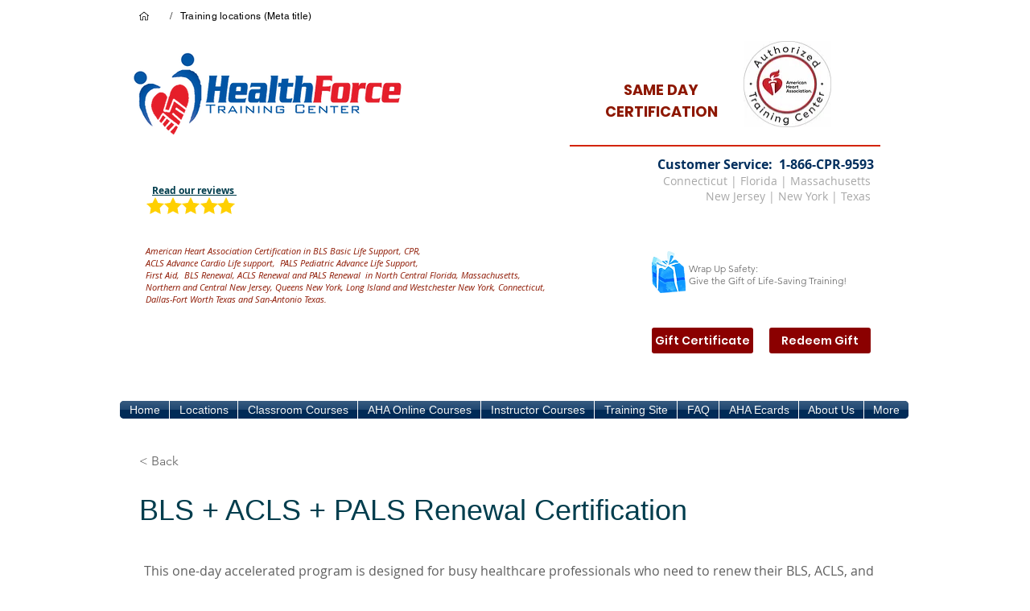

--- FILE ---
content_type: text/html; charset=UTF-8
request_url: https://www.healthforcetrainingcenter.com/training-locations/bls-acls-pals-renewal-certification
body_size: 192094
content:
<!DOCTYPE html>
<html lang="en">
<head>
  
  <!-- SEO Tags -->
  <title>BLS + ACLS + PALS Renewal Certification</title>
  <meta name="description" content="This one-day accelerated program is designed for busy healthcare professionals who need to renew their BLS, ACLS, and PALS certifications in one go. Our program covers all the skills required by the American Heart Association 2020 Guidelines"/>
  <link rel="canonical" href="https://www.healthforcetrainingcenter.com/training-locations/bls-acls-pals-renewal-certification"/>
  <meta name="robots" content="index"/>
  <meta property="og:title" content="BLS + ACLS + PALS Renewal Certification"/>
  <meta property="og:description" content="This one-day accelerated program is designed for busy healthcare professionals who need to renew their BLS, ACLS, and PALS certifications in one go. Our program covers all the skills required by the American Heart Association 2020 Guidelines"/>
  <meta property="og:url" content="https://www.healthforcetrainingcenter.com/training-locations/bls-acls-pals-renewal-certification"/>
  <meta property="og:site_name" content="healthforcetraining"/>
  <meta property="og:type" content="website"/>
  <script type="application/ld+json">{"@context":"https://schema.org","@type":"Course","name":"BLS + ACLS + PALS Renewal Certification","description":"This one-day accelerated program is designed for busy healthcare professionals who need to renew their BLS, ACLS, and PALS certifications in one go. Our program covers all the skills required by the American Heart Association 2020 Guidelines","keywords":"BLS training, ACLS training, PALS training, BLS certification, ACLS certification, PALS certification","provider":[{"@type":"Organization","name":"HealthForce Training Center - Dallas-Forth Worth, Texas","sameAs":"https://www.healthforcetrainingcenter.com/dallas-fortworth-texas"},{"@type":"Organization","name":"HealthForce Training Center - Freeport LI, New York","sameAs":"https://www.healthforcetrainingcenter.com/copy-of-commack-li-ny"},{"@type":"Organization","name":"HealthForce Training Center - Newington, Connecticut","sameAs":"https://www.healthforcetrainingcenter.com/cpr-acls-pals-bls-newington-ct"},{"@type":"Organization","name":"HealthForce Training Center - Commack LI, New York","sameAs":"https://www.healthforcetrainingcenter.com/cpr-bls-acls-pals-long-island-ny"},{"@type":"Organization","name":"HealthForce Training Center - Bergenfield, New Jersey","sameAs":"https://www.healthforcetrainingcenter.com/cpr-bls-acls-pals-bergenfield-nj"},{"@type":"Organization","name":"HealthForce Training Center - Gainesville, Florida","sameAs":"https://www.healthforcetrainingcenter.com/cpr-acls-pals-bls-gainesville-fl"},{"@type":"Organization","name":"HealthForce Training Center - Jersey City, New Jersey","sameAs":"https://www.healthforcetrainingcenter.com/cpr-bls-acls-pals-jersey-city-nj"},{"@type":"Organization","name":"HealthForce Training Center - Queens, New York","sameAs":"https://www.healthforcetrainingcenter.com/cpr-bls-acls-pals-queens-ny"},{"@type":"Organization","name":"HealthForce Training Center - Milford, Connecticut","sameAs":"https://www.healthforcetrainingcenter.com/cpr-bls-acls-pals-milford-ct"},{"@type":"Organization","name":"HealthForce Training Center - Livingston, New Jersey","sameAs":"https://www.healthforcetrainingcenter.com/cpr-bls-acls-pals-livingston-nj"},{"@type":"Organization","name":"HealthForce Training Center - Jacksonville, Florida","sameAs":"https://www.healthforcetrainingcenter.com/cpr-acls-pals-bls-jacksonville-fl"}]}</script>
  <meta name="msvalidate.01" content="7740FA3EB1D3465DFEC7073F7E6FEFD4"/>
  <meta name="google-site-verification" content="WzzO81HMg9vpkU4WSdYgd04FnNDKtOltJ_VH5EMlbq4"/>
  <meta name="fb_admins_meta_tag" content="healthforcejerseycity"/>
  <meta property="fb:admins" content="healthforcejerseycity"/>
  <meta name="twitter:card" content="summary_large_image"/>
  <meta name="twitter:title" content="BLS + ACLS + PALS Renewal Certification"/>
  <meta name="twitter:description" content="This one-day accelerated program is designed for busy healthcare professionals who need to renew their BLS, ACLS, and PALS certifications in one go. Our program covers all the skills required by the American Heart Association 2020 Guidelines"/>

  
  <meta charset='utf-8'>
  <meta name="viewport" content="width=device-width, initial-scale=1" id="wixDesktopViewport" />
  <meta http-equiv="X-UA-Compatible" content="IE=edge">
  <meta name="generator" content="Wix.com Website Builder"/>

  <link rel="icon" sizes="192x192" href="https://static.wixstatic.com/media/ebf3ae_1454f2d515cb4656aec864540e5d306e.png/v1/fill/w_192%2Ch_192%2Clg_1%2Cusm_0.66_1.00_0.01/ebf3ae_1454f2d515cb4656aec864540e5d306e.png" type="image/png"/>
  <link rel="shortcut icon" href="https://static.wixstatic.com/media/ebf3ae_1454f2d515cb4656aec864540e5d306e.png/v1/fill/w_192%2Ch_192%2Clg_1%2Cusm_0.66_1.00_0.01/ebf3ae_1454f2d515cb4656aec864540e5d306e.png" type="image/png"/>
  <link rel="apple-touch-icon" href="https://static.wixstatic.com/media/ebf3ae_1454f2d515cb4656aec864540e5d306e.png/v1/fill/w_180%2Ch_180%2Clg_1%2Cusm_0.66_1.00_0.01/ebf3ae_1454f2d515cb4656aec864540e5d306e.png" type="image/png"/>

  <!-- Safari Pinned Tab Icon -->
  <!-- <link rel="mask-icon" href="https://static.wixstatic.com/media/ebf3ae_1454f2d515cb4656aec864540e5d306e.png/v1/fill/w_192%2Ch_192%2Clg_1%2Cusm_0.66_1.00_0.01/ebf3ae_1454f2d515cb4656aec864540e5d306e.png"> -->

  <!-- Original trials -->
  


  <!-- Segmenter Polyfill -->
  <script>
    if (!window.Intl || !window.Intl.Segmenter) {
      (function() {
        var script = document.createElement('script');
        script.src = 'https://static.parastorage.com/unpkg/@formatjs/intl-segmenter@11.7.10/polyfill.iife.js';
        document.head.appendChild(script);
      })();
    }
  </script>

  <!-- Legacy Polyfills -->
  <script nomodule="" src="https://static.parastorage.com/unpkg/core-js-bundle@3.2.1/minified.js"></script>
  <script nomodule="" src="https://static.parastorage.com/unpkg/focus-within-polyfill@5.0.9/dist/focus-within-polyfill.js"></script>

  <!-- Performance API Polyfills -->
  <script>
  (function () {
    var noop = function noop() {};
    if ("performance" in window === false) {
      window.performance = {};
    }
    window.performance.mark = performance.mark || noop;
    window.performance.measure = performance.measure || noop;
    if ("now" in window.performance === false) {
      var nowOffset = Date.now();
      if (performance.timing && performance.timing.navigationStart) {
        nowOffset = performance.timing.navigationStart;
      }
      window.performance.now = function now() {
        return Date.now() - nowOffset;
      };
    }
  })();
  </script>

  <!-- Globals Definitions -->
  <script>
    (function () {
      var now = Date.now()
      window.initialTimestamps = {
        initialTimestamp: now,
        initialRequestTimestamp: Math.round(performance.timeOrigin ? performance.timeOrigin : now - performance.now())
      }

      window.thunderboltTag = "libs-releases-GA-local"
      window.thunderboltVersion = "1.16780.0"
    })();
  </script>

  <!-- Essential Viewer Model -->
  <script type="application/json" id="wix-essential-viewer-model">{"fleetConfig":{"fleetName":"thunderbolt-seo-isolated-renderer","type":"GA","code":0},"mode":{"qa":false,"enableTestApi":false,"debug":false,"ssrIndicator":false,"ssrOnly":false,"siteAssetsFallback":"enable","versionIndicator":false},"componentsLibrariesTopology":[{"artifactId":"editor-elements","namespace":"wixui","url":"https:\/\/static.parastorage.com\/services\/editor-elements\/1.14853.0"},{"artifactId":"editor-elements","namespace":"dsgnsys","url":"https:\/\/static.parastorage.com\/services\/editor-elements\/1.14853.0"}],"siteFeaturesConfigs":{"sessionManager":{"isRunningInDifferentSiteContext":false}},"language":{"userLanguage":"en"},"siteAssets":{"clientTopology":{"mediaRootUrl":"https:\/\/static.wixstatic.com","staticMediaUrl":"https:\/\/static.wixstatic.com\/media","moduleRepoUrl":"https:\/\/static.parastorage.com\/unpkg","fileRepoUrl":"https:\/\/static.parastorage.com\/services","viewerAppsUrl":"https:\/\/viewer-apps.parastorage.com","viewerAssetsUrl":"https:\/\/viewer-assets.parastorage.com","siteAssetsUrl":"https:\/\/siteassets.parastorage.com","pageJsonServerUrls":["https:\/\/pages.parastorage.com","https:\/\/staticorigin.wixstatic.com","https:\/\/www.healthforcetrainingcenter.com","https:\/\/fallback.wix.com\/wix-html-editor-pages-webapp\/page"],"pathOfTBModulesInFileRepoForFallback":"wix-thunderbolt\/dist\/"}},"siteFeatures":["accessibility","appMonitoring","assetsLoader","businessLogger","captcha","clickHandlerRegistrar","codeEmbed","commonConfig","componentsLoader","componentsRegistry","consentPolicy","cyclicTabbing","domSelectors","dynamicPages","environmentWixCodeSdk","environment","lightbox","locationWixCodeSdk","mpaNavigation","navigationManager","navigationPhases","ooi","pages","panorama","passwordProtectedPage","protectedPages","renderer","reporter","routerFetch","router","scrollRestoration","seoWixCodeSdk","seo","sessionManager","siteMembersWixCodeSdk","siteMembers","siteScrollBlocker","siteWixCodeSdk","speculationRules","ssrCache","stores","structureApi","thunderboltInitializer","tpaCommons","translations","usedPlatformApis","warmupData","windowMessageRegistrar","windowWixCodeSdk","wixCustomElementComponent","wixEmbedsApi","componentsReact","platform"],"site":{"externalBaseUrl":"https:\/\/www.healthforcetrainingcenter.com","isSEO":true},"media":{"staticMediaUrl":"https:\/\/static.wixstatic.com\/media","mediaRootUrl":"https:\/\/static.wixstatic.com\/","staticVideoUrl":"https:\/\/video.wixstatic.com\/"},"requestUrl":"https:\/\/www.healthforcetrainingcenter.com\/training-locations\/bls-acls-pals-renewal-certification","rollout":{"siteAssetsVersionsRollout":false,"isDACRollout":0,"isTBRollout":false},"commonConfig":{"brand":"wix","host":"VIEWER","bsi":"","consentPolicy":{},"consentPolicyHeader":{},"siteRevision":"3882","renderingFlow":"NONE","language":"en","locale":"en-us"},"interactionSampleRatio":0.01,"dynamicModelUrl":"https:\/\/www.healthforcetrainingcenter.com\/_api\/v2\/dynamicmodel","accessTokensUrl":"https:\/\/www.healthforcetrainingcenter.com\/_api\/v1\/access-tokens","isExcludedFromSecurityExperiments":false,"experiments":{"specs.thunderbolt.hardenFetchAndXHR":true,"specs.thunderbolt.securityExperiments":true}}</script>
  <script>window.viewerModel = JSON.parse(document.getElementById('wix-essential-viewer-model').textContent)</script>

  <script>
    window.commonConfig = viewerModel.commonConfig
  </script>

  
  <!-- BEGIN handleAccessTokens bundle -->

  <script data-url="https://static.parastorage.com/services/wix-thunderbolt/dist/handleAccessTokens.inline.4f2f9a53.bundle.min.js">(()=>{"use strict";function e(e){let{context:o,property:r,value:n,enumerable:i=!0}=e,c=e.get,l=e.set;if(!r||void 0===n&&!c&&!l)return new Error("property and value are required");let a=o||globalThis,s=a?.[r],u={};if(void 0!==n)u.value=n;else{if(c){let e=t(c);e&&(u.get=e)}if(l){let e=t(l);e&&(u.set=e)}}let p={...u,enumerable:i||!1,configurable:!1};void 0!==n&&(p.writable=!1);try{Object.defineProperty(a,r,p)}catch(e){return e instanceof TypeError?s:e}return s}function t(e,t){return"function"==typeof e?e:!0===e?.async&&"function"==typeof e.func?t?async function(t){return e.func(t)}:async function(){return e.func()}:"function"==typeof e?.func?e.func:void 0}try{e({property:"strictDefine",value:e})}catch{}try{e({property:"defineStrictObject",value:r})}catch{}try{e({property:"defineStrictMethod",value:n})}catch{}var o=["toString","toLocaleString","valueOf","constructor","prototype"];function r(t){let{context:n,property:c,propertiesToExclude:l=[],skipPrototype:a=!1,hardenPrototypePropertiesToExclude:s=[]}=t;if(!c)return new Error("property is required");let u=(n||globalThis)[c],p={},f=i(n,c);u&&("object"==typeof u||"function"==typeof u)&&Reflect.ownKeys(u).forEach(t=>{if(!l.includes(t)&&!o.includes(t)){let o=i(u,t);if(o&&(o.writable||o.configurable)){let{value:r,get:n,set:i,enumerable:c=!1}=o,l={};void 0!==r?l.value=r:n?l.get=n:i&&(l.set=i);try{let o=e({context:u,property:t,...l,enumerable:c});p[t]=o}catch(e){if(!(e instanceof TypeError))throw e;try{p[t]=o.value||o.get||o.set}catch{}}}}});let d={originalObject:u,originalProperties:p};if(!a&&void 0!==u?.prototype){let e=r({context:u,property:"prototype",propertiesToExclude:s,skipPrototype:!0});e instanceof Error||(d.originalPrototype=e?.originalObject,d.originalPrototypeProperties=e?.originalProperties)}return e({context:n,property:c,value:u,enumerable:f?.enumerable}),d}function n(t,o){let r=(o||globalThis)[t],n=i(o||globalThis,t);return r&&n&&(n.writable||n.configurable)?(Object.freeze(r),e({context:globalThis,property:t,value:r})):r}function i(e,t){if(e&&t)try{return Reflect.getOwnPropertyDescriptor(e,t)}catch{return}}function c(e){if("string"!=typeof e)return e;try{return decodeURIComponent(e).toLowerCase().trim()}catch{return e.toLowerCase().trim()}}function l(e,t){let o="";if("string"==typeof e)o=e.split("=")[0]?.trim()||"";else{if(!e||"string"!=typeof e.name)return!1;o=e.name}return t.has(c(o)||"")}function a(e,t){let o;return o="string"==typeof e?e.split(";").map(e=>e.trim()).filter(e=>e.length>0):e||[],o.filter(e=>!l(e,t))}var s=null;function u(){return null===s&&(s=typeof Document>"u"?void 0:Object.getOwnPropertyDescriptor(Document.prototype,"cookie")),s}function p(t,o){if(!globalThis?.cookieStore)return;let r=globalThis.cookieStore.get.bind(globalThis.cookieStore),n=globalThis.cookieStore.getAll.bind(globalThis.cookieStore),i=globalThis.cookieStore.set.bind(globalThis.cookieStore),c=globalThis.cookieStore.delete.bind(globalThis.cookieStore);return e({context:globalThis.CookieStore.prototype,property:"get",value:async function(e){return l(("string"==typeof e?e:e.name)||"",t)?null:r.call(this,e)},enumerable:!0}),e({context:globalThis.CookieStore.prototype,property:"getAll",value:async function(){return a(await n.apply(this,Array.from(arguments)),t)},enumerable:!0}),e({context:globalThis.CookieStore.prototype,property:"set",value:async function(){let e=Array.from(arguments);if(!l(1===e.length?e[0].name:e[0],t))return i.apply(this,e);o&&console.warn(o)},enumerable:!0}),e({context:globalThis.CookieStore.prototype,property:"delete",value:async function(){let e=Array.from(arguments);if(!l(1===e.length?e[0].name:e[0],t))return c.apply(this,e)},enumerable:!0}),e({context:globalThis.cookieStore,property:"prototype",value:globalThis.CookieStore.prototype,enumerable:!1}),e({context:globalThis,property:"cookieStore",value:globalThis.cookieStore,enumerable:!0}),{get:r,getAll:n,set:i,delete:c}}var f=["TextEncoder","TextDecoder","XMLHttpRequestEventTarget","EventTarget","URL","JSON","Reflect","Object","Array","Map","Set","WeakMap","WeakSet","Promise","Symbol","Error"],d=["addEventListener","removeEventListener","dispatchEvent","encodeURI","encodeURIComponent","decodeURI","decodeURIComponent"];const y=(e,t)=>{try{const o=t?t.get.call(document):document.cookie;return o.split(";").map(e=>e.trim()).filter(t=>t?.startsWith(e))[0]?.split("=")[1]}catch(e){return""}},g=(e="",t="",o="/")=>`${e}=; ${t?`domain=${t};`:""} max-age=0; path=${o}; expires=Thu, 01 Jan 1970 00:00:01 GMT`;function m(){(function(){if("undefined"!=typeof window){const e=performance.getEntriesByType("navigation")[0];return"back_forward"===(e?.type||"")}return!1})()&&function(){const{counter:e}=function(){const e=b("getItem");if(e){const[t,o]=e.split("-"),r=o?parseInt(o,10):0;if(r>=3){const e=t?Number(t):0;if(Date.now()-e>6e4)return{counter:0}}return{counter:r}}return{counter:0}}();e<3?(!function(e=1){b("setItem",`${Date.now()}-${e}`)}(e+1),window.location.reload()):console.error("ATS: Max reload attempts reached")}()}function b(e,t){try{return sessionStorage[e]("reload",t||"")}catch(e){console.error("ATS: Error calling sessionStorage:",e)}}const h="client-session-bind",v="sec-fetch-unsupported",{experiments:w}=window.viewerModel,T=[h,"client-binding",v,"svSession","smSession","server-session-bind","wixSession2","wixSession3"].map(e=>e.toLowerCase()),{cookie:S}=function(t,o){let r=new Set(t);return e({context:document,property:"cookie",set:{func:e=>function(e,t,o,r){let n=u(),i=c(t.split(";")[0]||"")||"";[...o].every(e=>!i.startsWith(e.toLowerCase()))&&n?.set?n.set.call(e,t):r&&console.warn(r)}(document,e,r,o)},get:{func:()=>function(e,t){let o=u();if(!o?.get)throw new Error("Cookie descriptor or getter not available");return a(o.get.call(e),t).join("; ")}(document,r)},enumerable:!0}),{cookieStore:p(r,o),cookie:u()}}(T),k="tbReady",x="security_overrideGlobals",{experiments:E,siteFeaturesConfigs:C,accessTokensUrl:P}=window.viewerModel,R=P,M={},O=(()=>{const e=y(h,S);if(w["specs.thunderbolt.browserCacheReload"]){y(v,S)||e?b("removeItem"):m()}return(()=>{const e=g(h),t=g(h,location.hostname);S.set.call(document,e),S.set.call(document,t)})(),e})();O&&(M["client-binding"]=O);const D=fetch;addEventListener(k,function e(t){const{logger:o}=t.detail;try{window.tb.init({fetch:D,fetchHeaders:M})}catch(e){const t=new Error("TB003");o.meter(`${x}_${t.message}`,{paramsOverrides:{errorType:x,eventString:t.message}}),window?.viewerModel?.mode.debug&&console.error(e)}finally{removeEventListener(k,e)}}),E["specs.thunderbolt.hardenFetchAndXHR"]||(window.fetchDynamicModel=()=>C.sessionManager.isRunningInDifferentSiteContext?Promise.resolve({}):fetch(R,{credentials:"same-origin",headers:M}).then(function(e){if(!e.ok)throw new Error(`[${e.status}]${e.statusText}`);return e.json()}),window.dynamicModelPromise=window.fetchDynamicModel())})();
//# sourceMappingURL=https://static.parastorage.com/services/wix-thunderbolt/dist/handleAccessTokens.inline.4f2f9a53.bundle.min.js.map</script>

<!-- END handleAccessTokens bundle -->

<!-- BEGIN overrideGlobals bundle -->

<script data-url="https://static.parastorage.com/services/wix-thunderbolt/dist/overrideGlobals.inline.ec13bfcf.bundle.min.js">(()=>{"use strict";function e(e){let{context:r,property:o,value:n,enumerable:i=!0}=e,c=e.get,a=e.set;if(!o||void 0===n&&!c&&!a)return new Error("property and value are required");let l=r||globalThis,u=l?.[o],s={};if(void 0!==n)s.value=n;else{if(c){let e=t(c);e&&(s.get=e)}if(a){let e=t(a);e&&(s.set=e)}}let p={...s,enumerable:i||!1,configurable:!1};void 0!==n&&(p.writable=!1);try{Object.defineProperty(l,o,p)}catch(e){return e instanceof TypeError?u:e}return u}function t(e,t){return"function"==typeof e?e:!0===e?.async&&"function"==typeof e.func?t?async function(t){return e.func(t)}:async function(){return e.func()}:"function"==typeof e?.func?e.func:void 0}try{e({property:"strictDefine",value:e})}catch{}try{e({property:"defineStrictObject",value:o})}catch{}try{e({property:"defineStrictMethod",value:n})}catch{}var r=["toString","toLocaleString","valueOf","constructor","prototype"];function o(t){let{context:n,property:c,propertiesToExclude:a=[],skipPrototype:l=!1,hardenPrototypePropertiesToExclude:u=[]}=t;if(!c)return new Error("property is required");let s=(n||globalThis)[c],p={},f=i(n,c);s&&("object"==typeof s||"function"==typeof s)&&Reflect.ownKeys(s).forEach(t=>{if(!a.includes(t)&&!r.includes(t)){let r=i(s,t);if(r&&(r.writable||r.configurable)){let{value:o,get:n,set:i,enumerable:c=!1}=r,a={};void 0!==o?a.value=o:n?a.get=n:i&&(a.set=i);try{let r=e({context:s,property:t,...a,enumerable:c});p[t]=r}catch(e){if(!(e instanceof TypeError))throw e;try{p[t]=r.value||r.get||r.set}catch{}}}}});let d={originalObject:s,originalProperties:p};if(!l&&void 0!==s?.prototype){let e=o({context:s,property:"prototype",propertiesToExclude:u,skipPrototype:!0});e instanceof Error||(d.originalPrototype=e?.originalObject,d.originalPrototypeProperties=e?.originalProperties)}return e({context:n,property:c,value:s,enumerable:f?.enumerable}),d}function n(t,r){let o=(r||globalThis)[t],n=i(r||globalThis,t);return o&&n&&(n.writable||n.configurable)?(Object.freeze(o),e({context:globalThis,property:t,value:o})):o}function i(e,t){if(e&&t)try{return Reflect.getOwnPropertyDescriptor(e,t)}catch{return}}function c(e){if("string"!=typeof e)return e;try{return decodeURIComponent(e).toLowerCase().trim()}catch{return e.toLowerCase().trim()}}function a(e,t){return e instanceof Headers?e.forEach((r,o)=>{l(o,t)||e.delete(o)}):Object.keys(e).forEach(r=>{l(r,t)||delete e[r]}),e}function l(e,t){return!t.has(c(e)||"")}function u(e,t){let r=!0,o=function(e){let t,r;if(globalThis.Request&&e instanceof Request)t=e.url;else{if("function"!=typeof e?.toString)throw new Error("Unsupported type for url");t=e.toString()}try{return new URL(t).pathname}catch{return r=t.replace(/#.+/gi,"").split("?").shift(),r.startsWith("/")?r:`/${r}`}}(e),n=c(o);return n&&t.some(e=>n.includes(e))&&(r=!1),r}function s(t,r,o){let n=fetch,i=XMLHttpRequest,c=new Set(r);function s(){let e=new i,r=e.open,n=e.setRequestHeader;return e.open=function(){let n=Array.from(arguments),i=n[1];if(n.length<2||u(i,t))return r.apply(e,n);throw new Error(o||`Request not allowed for path ${i}`)},e.setRequestHeader=function(t,r){l(decodeURIComponent(t),c)&&n.call(e,t,r)},e}return e({property:"fetch",value:function(){let e=function(e,t){return globalThis.Request&&e[0]instanceof Request&&e[0]?.headers?a(e[0].headers,t):e[1]?.headers&&a(e[1].headers,t),e}(arguments,c);return u(arguments[0],t)?n.apply(globalThis,Array.from(e)):new Promise((e,t)=>{t(new Error(o||`Request not allowed for path ${arguments[0]}`))})},enumerable:!0}),e({property:"XMLHttpRequest",value:s,enumerable:!0}),Object.keys(i).forEach(e=>{s[e]=i[e]}),{fetch:n,XMLHttpRequest:i}}var p=["TextEncoder","TextDecoder","XMLHttpRequestEventTarget","EventTarget","URL","JSON","Reflect","Object","Array","Map","Set","WeakMap","WeakSet","Promise","Symbol","Error"],f=["addEventListener","removeEventListener","dispatchEvent","encodeURI","encodeURIComponent","decodeURI","decodeURIComponent"];const d=function(){let t=globalThis.open,r=document.open;function o(e,r,o){let n="string"!=typeof e,i=t.call(window,e,r,o);return n||e&&function(e){return e.startsWith("//")&&/(?:[a-z0-9](?:[a-z0-9-]{0,61}[a-z0-9])?\.)+[a-z0-9][a-z0-9-]{0,61}[a-z0-9]/g.test(`${location.protocol}:${e}`)&&(e=`${location.protocol}${e}`),!e.startsWith("http")||new URL(e).hostname===location.hostname}(e)?{}:i}return e({property:"open",value:o,context:globalThis,enumerable:!0}),e({property:"open",value:function(e,t,n){return e?o(e,t,n):r.call(document,e||"",t||"",n||"")},context:document,enumerable:!0}),{open:t,documentOpen:r}},y=function(){let t=document.createElement,r=Element.prototype.setAttribute,o=Element.prototype.setAttributeNS;return e({property:"createElement",context:document,value:function(n,i){let a=t.call(document,n,i);if("iframe"===c(n)){e({property:"srcdoc",context:a,get:()=>"",set:()=>{console.warn("`srcdoc` is not allowed in iframe elements.")}});let t=function(e,t){"srcdoc"!==e.toLowerCase()?r.call(a,e,t):console.warn("`srcdoc` attribute is not allowed to be set.")},n=function(e,t,r){"srcdoc"!==t.toLowerCase()?o.call(a,e,t,r):console.warn("`srcdoc` attribute is not allowed to be set.")};a.setAttribute=t,a.setAttributeNS=n}return a},enumerable:!0}),{createElement:t,setAttribute:r,setAttributeNS:o}},m=["client-binding"],b=["/_api/v1/access-tokens","/_api/v2/dynamicmodel","/_api/one-app-session-web/v3/businesses"],h=function(){let t=setTimeout,r=setInterval;return o("setTimeout",0,globalThis),o("setInterval",0,globalThis),{setTimeout:t,setInterval:r};function o(t,r,o){let n=o||globalThis,i=n[t];if(!i||"function"!=typeof i)throw new Error(`Function ${t} not found or is not a function`);e({property:t,value:function(){let e=Array.from(arguments);if("string"!=typeof e[r])return i.apply(n,e);console.warn(`Calling ${t} with a String Argument at index ${r} is not allowed`)},context:o,enumerable:!0})}},v=function(){if(navigator&&"serviceWorker"in navigator){let t=navigator.serviceWorker.register;return e({context:navigator.serviceWorker,property:"register",value:function(){console.log("Service worker registration is not allowed")},enumerable:!0}),{register:t}}return{}};performance.mark("overrideGlobals started");const{isExcludedFromSecurityExperiments:g,experiments:w}=window.viewerModel,E=!g&&w["specs.thunderbolt.securityExperiments"];try{d(),E&&y(),w["specs.thunderbolt.hardenFetchAndXHR"]&&E&&s(b,m),v(),(e=>{let t=[],r=[];r=r.concat(["TextEncoder","TextDecoder"]),e&&(r=r.concat(["XMLHttpRequestEventTarget","EventTarget"])),r=r.concat(["URL","JSON"]),e&&(t=t.concat(["addEventListener","removeEventListener"])),t=t.concat(["encodeURI","encodeURIComponent","decodeURI","decodeURIComponent"]),r=r.concat(["String","Number"]),e&&r.push("Object"),r=r.concat(["Reflect"]),t.forEach(e=>{n(e),["addEventListener","removeEventListener"].includes(e)&&n(e,document)}),r.forEach(e=>{o({property:e})})})(E),E&&h()}catch(e){window?.viewerModel?.mode.debug&&console.error(e);const t=new Error("TB006");window.fedops?.reportError(t,"security_overrideGlobals"),window.Sentry?window.Sentry.captureException(t):globalThis.defineStrictProperty("sentryBuffer",[t],window,!1)}performance.mark("overrideGlobals ended")})();
//# sourceMappingURL=https://static.parastorage.com/services/wix-thunderbolt/dist/overrideGlobals.inline.ec13bfcf.bundle.min.js.map</script>

<!-- END overrideGlobals bundle -->


  
  <script>
    window.commonConfig = viewerModel.commonConfig

	
  </script>

  <!-- Initial CSS -->
  <style data-url="https://static.parastorage.com/services/wix-thunderbolt/dist/main.347af09f.min.css">@keyframes slide-horizontal-new{0%{transform:translateX(100%)}}@keyframes slide-horizontal-old{80%{opacity:1}to{opacity:0;transform:translateX(-100%)}}@keyframes slide-vertical-new{0%{transform:translateY(-100%)}}@keyframes slide-vertical-old{80%{opacity:1}to{opacity:0;transform:translateY(100%)}}@keyframes out-in-new{0%{opacity:0}}@keyframes out-in-old{to{opacity:0}}:root:active-view-transition{view-transition-name:none}::view-transition{pointer-events:none}:root:active-view-transition::view-transition-new(page-group),:root:active-view-transition::view-transition-old(page-group){animation-duration:.6s;cursor:wait;pointer-events:all}:root:active-view-transition-type(SlideHorizontal)::view-transition-old(page-group){animation:slide-horizontal-old .6s cubic-bezier(.83,0,.17,1) forwards;mix-blend-mode:normal}:root:active-view-transition-type(SlideHorizontal)::view-transition-new(page-group){animation:slide-horizontal-new .6s cubic-bezier(.83,0,.17,1) backwards;mix-blend-mode:normal}:root:active-view-transition-type(SlideVertical)::view-transition-old(page-group){animation:slide-vertical-old .6s cubic-bezier(.83,0,.17,1) forwards;mix-blend-mode:normal}:root:active-view-transition-type(SlideVertical)::view-transition-new(page-group){animation:slide-vertical-new .6s cubic-bezier(.83,0,.17,1) backwards;mix-blend-mode:normal}:root:active-view-transition-type(OutIn)::view-transition-old(page-group){animation:out-in-old .35s cubic-bezier(.22,1,.36,1) forwards}:root:active-view-transition-type(OutIn)::view-transition-new(page-group){animation:out-in-new .35s cubic-bezier(.64,0,.78,0) .35s backwards}@media(prefers-reduced-motion:reduce){::view-transition-group(*),::view-transition-new(*),::view-transition-old(*){animation:none!important}}body,html{background:transparent;border:0;margin:0;outline:0;padding:0;vertical-align:baseline}body{--scrollbar-width:0px;font-family:Arial,Helvetica,sans-serif;font-size:10px}body,html{height:100%}body{overflow-x:auto;overflow-y:scroll}body:not(.responsive) #site-root{min-width:var(--site-width);width:100%}body:not([data-js-loaded]) [data-hide-prejs]{visibility:hidden}interact-element{display:contents}#SITE_CONTAINER{position:relative}:root{--one-unit:1vw;--section-max-width:9999px;--spx-stopper-max:9999px;--spx-stopper-min:0px;--browser-zoom:1}@supports(-webkit-appearance:none) and (stroke-color:transparent){:root{--safari-sticky-fix:opacity;--experimental-safari-sticky-fix:translateZ(0)}}@supports(container-type:inline-size){:root{--one-unit:1cqw}}[id^=oldHoverBox-]{mix-blend-mode:plus-lighter;transition:opacity .5s ease,visibility .5s ease}[data-mesh-id$=inlineContent-gridContainer]:has(>[id^=oldHoverBox-]){isolation:isolate}</style>
<style data-url="https://static.parastorage.com/services/wix-thunderbolt/dist/main.renderer.9cb0985f.min.css">a,abbr,acronym,address,applet,b,big,blockquote,button,caption,center,cite,code,dd,del,dfn,div,dl,dt,em,fieldset,font,footer,form,h1,h2,h3,h4,h5,h6,header,i,iframe,img,ins,kbd,label,legend,li,nav,object,ol,p,pre,q,s,samp,section,small,span,strike,strong,sub,sup,table,tbody,td,tfoot,th,thead,title,tr,tt,u,ul,var{background:transparent;border:0;margin:0;outline:0;padding:0;vertical-align:baseline}input,select,textarea{box-sizing:border-box;font-family:Helvetica,Arial,sans-serif}ol,ul{list-style:none}blockquote,q{quotes:none}ins{text-decoration:none}del{text-decoration:line-through}table{border-collapse:collapse;border-spacing:0}a{cursor:pointer;text-decoration:none}.testStyles{overflow-y:hidden}.reset-button{-webkit-appearance:none;background:none;border:0;color:inherit;font:inherit;line-height:normal;outline:0;overflow:visible;padding:0;-webkit-user-select:none;-moz-user-select:none;-ms-user-select:none}:focus{outline:none}body.device-mobile-optimized:not(.disable-site-overflow){overflow-x:hidden;overflow-y:scroll}body.device-mobile-optimized:not(.responsive) #SITE_CONTAINER{margin-left:auto;margin-right:auto;overflow-x:visible;position:relative;width:320px}body.device-mobile-optimized:not(.responsive):not(.blockSiteScrolling) #SITE_CONTAINER{margin-top:0}body.device-mobile-optimized>*{max-width:100%!important}body.device-mobile-optimized #site-root{overflow-x:hidden;overflow-y:hidden}@supports(overflow:clip){body.device-mobile-optimized #site-root{overflow-x:clip;overflow-y:clip}}body.device-mobile-non-optimized #SITE_CONTAINER #site-root{overflow-x:clip;overflow-y:clip}body.device-mobile-non-optimized.fullScreenMode{background-color:#5f6360}body.device-mobile-non-optimized.fullScreenMode #MOBILE_ACTIONS_MENU,body.device-mobile-non-optimized.fullScreenMode #SITE_BACKGROUND,body.device-mobile-non-optimized.fullScreenMode #site-root,body.fullScreenMode #WIX_ADS{visibility:hidden}body.fullScreenMode{overflow-x:hidden!important;overflow-y:hidden!important}body.fullScreenMode.device-mobile-optimized #TINY_MENU{opacity:0;pointer-events:none}body.fullScreenMode-scrollable.device-mobile-optimized{overflow-x:hidden!important;overflow-y:auto!important}body.fullScreenMode-scrollable.device-mobile-optimized #masterPage,body.fullScreenMode-scrollable.device-mobile-optimized #site-root{overflow-x:hidden!important;overflow-y:hidden!important}body.fullScreenMode-scrollable.device-mobile-optimized #SITE_BACKGROUND,body.fullScreenMode-scrollable.device-mobile-optimized #masterPage{height:auto!important}body.fullScreenMode-scrollable.device-mobile-optimized #masterPage.mesh-layout{height:0!important}body.blockSiteScrolling,body.siteScrollingBlocked{position:fixed;width:100%}body.blockSiteScrolling #SITE_CONTAINER{margin-top:calc(var(--blocked-site-scroll-margin-top)*-1)}#site-root{margin:0 auto;min-height:100%;position:relative;top:var(--wix-ads-height)}#site-root img:not([src]){visibility:hidden}#site-root svg img:not([src]){visibility:visible}.auto-generated-link{color:inherit}#SCROLL_TO_BOTTOM,#SCROLL_TO_TOP{height:0}.has-click-trigger{cursor:pointer}.fullScreenOverlay{bottom:0;display:flex;justify-content:center;left:0;overflow-y:hidden;position:fixed;right:0;top:-60px;z-index:1005}.fullScreenOverlay>.fullScreenOverlayContent{bottom:0;left:0;margin:0 auto;overflow:hidden;position:absolute;right:0;top:60px;transform:translateZ(0)}[data-mesh-id$=centeredContent],[data-mesh-id$=form],[data-mesh-id$=inlineContent]{pointer-events:none;position:relative}[data-mesh-id$=-gridWrapper],[data-mesh-id$=-rotated-wrapper]{pointer-events:none}[data-mesh-id$=-gridContainer]>*,[data-mesh-id$=-rotated-wrapper]>*,[data-mesh-id$=inlineContent]>:not([data-mesh-id$=-gridContainer]){pointer-events:auto}.device-mobile-optimized #masterPage.mesh-layout #SOSP_CONTAINER_CUSTOM_ID{grid-area:2/1/3/2;-ms-grid-row:2;position:relative}#masterPage.mesh-layout{-ms-grid-rows:max-content max-content min-content max-content;-ms-grid-columns:100%;align-items:start;display:-ms-grid;display:grid;grid-template-columns:100%;grid-template-rows:max-content max-content min-content max-content;justify-content:stretch}#masterPage.mesh-layout #PAGES_CONTAINER,#masterPage.mesh-layout #SITE_FOOTER-placeholder,#masterPage.mesh-layout #SITE_FOOTER_WRAPPER,#masterPage.mesh-layout #SITE_HEADER-placeholder,#masterPage.mesh-layout #SITE_HEADER_WRAPPER,#masterPage.mesh-layout #SOSP_CONTAINER_CUSTOM_ID[data-state~=mobileView],#masterPage.mesh-layout #soapAfterPagesContainer,#masterPage.mesh-layout #soapBeforePagesContainer{-ms-grid-row-align:start;-ms-grid-column-align:start;-ms-grid-column:1}#masterPage.mesh-layout #SITE_HEADER-placeholder,#masterPage.mesh-layout #SITE_HEADER_WRAPPER{grid-area:1/1/2/2;-ms-grid-row:1}#masterPage.mesh-layout #PAGES_CONTAINER,#masterPage.mesh-layout #soapAfterPagesContainer,#masterPage.mesh-layout #soapBeforePagesContainer{grid-area:3/1/4/2;-ms-grid-row:3}#masterPage.mesh-layout #soapAfterPagesContainer,#masterPage.mesh-layout #soapBeforePagesContainer{width:100%}#masterPage.mesh-layout #PAGES_CONTAINER{align-self:stretch}#masterPage.mesh-layout main#PAGES_CONTAINER{display:block}#masterPage.mesh-layout #SITE_FOOTER-placeholder,#masterPage.mesh-layout #SITE_FOOTER_WRAPPER{grid-area:4/1/5/2;-ms-grid-row:4}#masterPage.mesh-layout #SITE_PAGES,#masterPage.mesh-layout [data-mesh-id=PAGES_CONTAINERcenteredContent],#masterPage.mesh-layout [data-mesh-id=PAGES_CONTAINERinlineContent]{height:100%}#masterPage.mesh-layout.desktop>*{width:100%}#masterPage.mesh-layout #PAGES_CONTAINER,#masterPage.mesh-layout #SITE_FOOTER,#masterPage.mesh-layout #SITE_FOOTER_WRAPPER,#masterPage.mesh-layout #SITE_HEADER,#masterPage.mesh-layout #SITE_HEADER_WRAPPER,#masterPage.mesh-layout #SITE_PAGES,#masterPage.mesh-layout #masterPageinlineContent{position:relative}#masterPage.mesh-layout #SITE_HEADER{grid-area:1/1/2/2}#masterPage.mesh-layout #SITE_FOOTER{grid-area:4/1/5/2}#masterPage.mesh-layout.overflow-x-clip #SITE_FOOTER,#masterPage.mesh-layout.overflow-x-clip #SITE_HEADER{overflow-x:clip}[data-z-counter]{z-index:0}[data-z-counter="0"]{z-index:auto}.wixSiteProperties{-webkit-font-smoothing:antialiased;-moz-osx-font-smoothing:grayscale}:root{--wst-button-color-fill-primary:rgb(var(--color_48));--wst-button-color-border-primary:rgb(var(--color_49));--wst-button-color-text-primary:rgb(var(--color_50));--wst-button-color-fill-primary-hover:rgb(var(--color_51));--wst-button-color-border-primary-hover:rgb(var(--color_52));--wst-button-color-text-primary-hover:rgb(var(--color_53));--wst-button-color-fill-primary-disabled:rgb(var(--color_54));--wst-button-color-border-primary-disabled:rgb(var(--color_55));--wst-button-color-text-primary-disabled:rgb(var(--color_56));--wst-button-color-fill-secondary:rgb(var(--color_57));--wst-button-color-border-secondary:rgb(var(--color_58));--wst-button-color-text-secondary:rgb(var(--color_59));--wst-button-color-fill-secondary-hover:rgb(var(--color_60));--wst-button-color-border-secondary-hover:rgb(var(--color_61));--wst-button-color-text-secondary-hover:rgb(var(--color_62));--wst-button-color-fill-secondary-disabled:rgb(var(--color_63));--wst-button-color-border-secondary-disabled:rgb(var(--color_64));--wst-button-color-text-secondary-disabled:rgb(var(--color_65));--wst-color-fill-base-1:rgb(var(--color_36));--wst-color-fill-base-2:rgb(var(--color_37));--wst-color-fill-base-shade-1:rgb(var(--color_38));--wst-color-fill-base-shade-2:rgb(var(--color_39));--wst-color-fill-base-shade-3:rgb(var(--color_40));--wst-color-fill-accent-1:rgb(var(--color_41));--wst-color-fill-accent-2:rgb(var(--color_42));--wst-color-fill-accent-3:rgb(var(--color_43));--wst-color-fill-accent-4:rgb(var(--color_44));--wst-color-fill-background-primary:rgb(var(--color_11));--wst-color-fill-background-secondary:rgb(var(--color_12));--wst-color-text-primary:rgb(var(--color_15));--wst-color-text-secondary:rgb(var(--color_14));--wst-color-action:rgb(var(--color_18));--wst-color-disabled:rgb(var(--color_39));--wst-color-title:rgb(var(--color_45));--wst-color-subtitle:rgb(var(--color_46));--wst-color-line:rgb(var(--color_47));--wst-font-style-h2:var(--font_2);--wst-font-style-h3:var(--font_3);--wst-font-style-h4:var(--font_4);--wst-font-style-h5:var(--font_5);--wst-font-style-h6:var(--font_6);--wst-font-style-body-large:var(--font_7);--wst-font-style-body-medium:var(--font_8);--wst-font-style-body-small:var(--font_9);--wst-font-style-body-x-small:var(--font_10);--wst-color-custom-1:rgb(var(--color_13));--wst-color-custom-2:rgb(var(--color_16));--wst-color-custom-3:rgb(var(--color_17));--wst-color-custom-4:rgb(var(--color_19));--wst-color-custom-5:rgb(var(--color_20));--wst-color-custom-6:rgb(var(--color_21));--wst-color-custom-7:rgb(var(--color_22));--wst-color-custom-8:rgb(var(--color_23));--wst-color-custom-9:rgb(var(--color_24));--wst-color-custom-10:rgb(var(--color_25));--wst-color-custom-11:rgb(var(--color_26));--wst-color-custom-12:rgb(var(--color_27));--wst-color-custom-13:rgb(var(--color_28));--wst-color-custom-14:rgb(var(--color_29));--wst-color-custom-15:rgb(var(--color_30));--wst-color-custom-16:rgb(var(--color_31));--wst-color-custom-17:rgb(var(--color_32));--wst-color-custom-18:rgb(var(--color_33));--wst-color-custom-19:rgb(var(--color_34));--wst-color-custom-20:rgb(var(--color_35))}.wix-presets-wrapper{display:contents}</style>

  <meta name="format-detection" content="telephone=no">
  <meta name="skype_toolbar" content="skype_toolbar_parser_compatible">
  
  

  

  
      <!--pageHtmlEmbeds.head start-->
      <script type="wix/htmlEmbeds" id="pageHtmlEmbeds.head start"></script>
    
      <script defer data-domain="healthforcetrainingcenter.com" src="https://plausible.io/js/plausible.js"></script>
    
      <meta name="google-site-verification" content="WzzO81HMg9vpkU4WSdYgd04FnNDKtOltJ_VH5EMlbq4" />
    
      <script type='application/ld+json'> 
{
  "@context": "http://www.schema.org",
  "@type": "WebSite",
  "name": "Healthforce Training Center ",
  "alternateName": "Synergy Healthcare International",
  "url": "https://www.healthforcetrainingcenter.com/"
}
 </script>
    
      <meta name="p:domain_verify" content="06136368a43330f287c2871c97b4549a"/>
    
      <meta name="keywords" content="BLS Allendale Bergenfield NJ, ACLS Allendale Bergenfield NJ, PALS Allendale Bergenfield NJ, CPR Allendale Bergenfield NJ, CPR AED Allendale Bergenfield NJ, CPR First Aid Allendale Bergenfield NJ, CPR First Aid Allendale Bergenfield NJ, BLS Certification Allendale Bergenfield NJ, ACLS Certification Allendale Bergenfield NJ, PALS Certification Allendale Bergenfield NJ, CPR Certification Allendale Bergenfield NJ, CPR Classes Allendale Bergenfield NJ, Advanced Cardio Life Support Allendale Bergenfield NJ, Basic Life Support Allendale Bergenfield NJ, Pediatric Advanced Life Support Allendale Bergenfield NJ, BLS Renewal Allendale Bergenfield NJ, ACLS Renewal Allendale Bergenfield NJ, BLS classes Allendale Bergenfield NJ, ACLS classes Allendale Bergenfield NJ, First Aid classes Allendale Bergenfield NJ, BLS Bergenfield NJ, ACLS Bergenfield NJ, PALS Bergenfield NJ, CPR Bergenfield NJ, CPR AED Bergenfield NJ, CPR First Aid Bergenfield NJ, CPR First Aid Bergenfield NJ, BLS Certification Bergenfield NJ, ACLS Certification Bergenfield NJ, PALS Certification Bergenfield NJ, CPR Certification Bergenfield NJ, CPR Classes Bergenfield NJ, Advanced Cardio Life Support Bergenfield NJ, Basic Life Support Bergenfield NJ, Pediatric Advanced Life Support Bergenfield NJ, BLS Renewal Bergenfield NJ, ACLS Renewal Bergenfield NJ, BLS classes Bergenfield NJ, ACLS classes Bergenfield NJ, First Aid classes Bergenfield NJ, BLS Fairview Bergenfield NJ, ACLS Fairview Bergenfield NJ, PALS Fairview Bergenfield NJ, CPR Fairview Bergenfield NJ, CPR AED Fairview Bergenfield NJ, CPR First Aid Fairview Bergenfield NJ, CPR First Aid Fairview Bergenfield NJ, BLS Certification Fairview Bergenfield NJ, ACLS Certification Fairview Bergenfield NJ, PALS Certification Fairview Bergenfield NJ, CPR Certification Fairview Bergenfield NJ, CPR Classes Fairview Bergenfield NJ, Advanced Cardio Life Support Fairview Bergenfield NJ, Basic Life Support Fairview Bergenfield NJ, Pediatric Advanced Life Support Fairview Bergenfield NJ, BLS Renewal Fairview Bergenfield NJ, ACLS Renewal Fairview Bergenfield NJ, BLS classes Fairview Bergenfield NJ, ACLS classes Fairview Bergenfield NJ, First Aid classes Fairview Bergenfield NJ, BLS Fort Lee Bergenfield NJ, ACLS Fort Lee Bergenfield NJ, PALS Fort Lee Bergenfield NJ, CPR Fort Lee Bergenfield NJ, CPR AED Fort Lee Bergenfield NJ, CPR First Aid Fort Lee Bergenfield NJ, CPR First Aid Fort Lee Bergenfield NJ, BLS Certification Fort Lee Bergenfield NJ, ACLS Certification Fort Lee Bergenfield NJ, PALS Certification Fort Lee Bergenfield NJ, CPR Certification Fort Lee Bergenfield NJ, CPR Classes Fort Lee Bergenfield NJ, Advanced Cardio Life Support Fort Lee Bergenfield NJ, Basic Life Support Fort Lee Bergenfield NJ, Pediatric Advanced Life Support Fort Lee Bergenfield NJ, BLS Renewal Fort Lee Bergenfield NJ, ACLS Renewal Fort Lee Bergenfield NJ, BLS classes Fort Lee Bergenfield NJ, ACLS classes Fort Lee Bergenfield NJ, First Aid classes Fort Lee Bergenfield NJ, BLS Franklin Lakes Bergenfield NJ, ACLS Franklin Lakes Bergenfield NJ, PALS Franklin Lakes Bergenfield NJ, CPR Franklin Lakes Bergenfield NJ, CPR AED Franklin Lakes Bergenfield NJ, CPR First Aid Franklin Lakes Bergenfield NJ, CPR First Aid Franklin Lakes Bergenfield NJ, BLS Certification Franklin Lakes Bergenfield NJ, ACLS Certification Franklin Lakes Bergenfield NJ, PALS Certification Franklin Lakes Bergenfield NJ, CPR Certification Franklin Lakes Bergenfield NJ, CPR Classes Franklin Lakes Bergenfield NJ, Advanced Cardio Life Support Franklin Lakes Bergenfield NJ, Basic Life Support Franklin Lakes Bergenfield NJ, Pediatric Advanced Life Support Franklin Lakes Bergenfield NJ, BLS Renewal Franklin Lakes Bergenfield NJ, ACLS Renewal Franklin Lakes Bergenfield NJ, BLS classes Franklin Lakes Bergenfield NJ, ACLS classes Franklin Lakes Bergenfield NJ, First Aid classes Franklin Lakes Bergenfield NJ, BLS Garfield Bergenfield NJ, ACLS Garfield Bergenfield NJ, PALS Garfield Bergenfield NJ, CPR Garfield Bergenfield NJ, CPR AED Garfield Bergenfield NJ, CPR First Aid Garfield Bergenfield NJ, CPR First Aid Garfield Bergenfield NJ, BLS Certification Garfield Bergenfield NJ, ACLS Certification Garfield Bergenfield NJ, PALS Certification Garfield Bergenfield NJ, CPR Certification Garfield Bergenfield NJ, CPR Classes Garfield Bergenfield NJ, Advanced Cardio Life Support Garfield Bergenfield NJ, Basic Life Support Garfield Bergenfield NJ, Pediatric Advanced Life Support Garfield Bergenfield NJ, BLS Renewal Garfield Bergenfield NJ, ACLS Renewal Garfield Bergenfield NJ, BLS classes Garfield Bergenfield NJ, ACLS classes Garfield Bergenfield NJ, First Aid classes Garfield Bergenfield NJ, BLS Glen Rock Bergenfield NJ, ACLS Glen Rock Bergenfield NJ, PALS Glen Rock Bergenfield NJ, CPR Glen Rock Bergenfield NJ, CPR AED Glen Rock Bergenfield NJ, CPR First Aid Glen Rock Bergenfield NJ, CPR First Aid Glen Rock Bergenfield NJ, BLS Certification Glen Rock Bergenfield NJ, ACLS Certification Glen Rock Bergenfield NJ, PALS Certification Glen Rock Bergenfield NJ, CPR Certification Glen Rock Bergenfield NJ, CPR Classes Glen Rock Bergenfield NJ, Advanced Cardio Life Support Glen Rock Bergenfield NJ, Basic Life Support Glen Rock Bergenfield NJ, Pediatric Advanced Life Support Glen Rock Bergenfield NJ, BLS Renewal Glen Rock Bergenfield NJ, ACLS Renewal Glen Rock Bergenfield NJ, BLS classes Glen Rock Bergenfield NJ, ACLS classes Glen Rock Bergenfield NJ, First Aid classes Glen Rock Bergenfield NJ, BLS Hackensack Bergenfield NJ, ACLS Hackensack Bergenfield NJ, PALS Hackensack Bergenfield NJ, CPR Hackensack Bergenfield NJ, CPR AED Hackensack Bergenfield NJ, CPR First Aid Hackensack Bergenfield NJ, CPR First Aid Hackensack Bergenfield NJ, BLS Certification Hackensack Bergenfield NJ, ACLS Certification Hackensack Bergenfield NJ, PALS Certification Hackensack Bergenfield NJ, CPR Certification Hackensack Bergenfield NJ, CPR Classes Hackensack Bergenfield NJ, Advanced Cardio Life Support Hackensack Bergenfield NJ, Basic Life Support Hackensack Bergenfield NJ, Pediatric Advanced Life Support Hackensack Bergenfield NJ, BLS Renewal Hackensack Bergenfield NJ, ACLS Renewal Hackensack Bergenfield NJ, BLS classes Hackensack Bergenfield NJ, ACLS classes Hackensack Bergenfield NJ, First Aid classes Hackensack Bergenfield NJ, BLS Harrington Park Bergenfield NJ, ACLS Harrington Park Bergenfield NJ, PALS Harrington Park Bergenfield NJ, CPR Harrington Park Bergenfield NJ, CPR AED Harrington Park Bergenfield NJ, CPR First Aid Harrington Park Bergenfield NJ, CPR First Aid Harrington Park Bergenfield NJ, BLS Certification Harrington Park Bergenfield NJ, ACLS Certification Harrington Park Bergenfield NJ, PALS Certification Harrington Park Bergenfield NJ, CPR Certification Harrington Park Bergenfield NJ, CPR Classes Harrington Park Bergenfield NJ, Advanced Cardio Life Support Harrington Park Bergenfield NJ, Basic Life Support Harrington Park Bergenfield NJ, Pediatric Advanced Life Support Harrington Park Bergenfield NJ, BLS Renewal Harrington Park Bergenfield NJ, ACLS Renewal Harrington Park Bergenfield NJ, BLS classes Harrington Park Bergenfield NJ, ACLS classes Harrington Park Bergenfield NJ, First Aid classes Harrington Park Bergenfield NJ, BLS Hasbrouck Height Bergenfield NJ, ACLS Hasbrouck Height Bergenfield NJ, PALS Hasbrouck Height Bergenfield NJ, CPR Hasbrouck Height Bergenfield NJ, CPR AED Hasbrouck Height Bergenfield NJ, CPR First Aid Hasbrouck Height Bergenfield NJ, CPR First Aid Hasbrouck Height Bergenfield NJ, BLS Certification Hasbrouck Height Bergenfield NJ, ACLS Certification Hasbrouck Height Bergenfield NJ, PALS Certification Hasbrouck Height Bergenfield NJ, CPR Certification Hasbrouck Height Bergenfield NJ, CPR Classes Hasbrouck Height Bergenfield NJ, Advanced Cardio Life Support Hasbrouck Height Bergenfield NJ, Basic Life Support Hasbrouck Height Bergenfield NJ, Pediatric Advanced Life Support Hasbrouck Height Bergenfield NJ, BLS Renewal Hasbrouck Height Bergenfield NJ, ACLS Renewal Hasbrouck Height Bergenfield NJ, BLS classes Hasbrouck Height Bergenfield NJ, ACLS classes Hasbrouck Height Bergenfield NJ, First Aid classes Hasbrouck Height Bergenfield NJ, BLS Hillsdale Bergenfield NJ, ACLS Hillsdale Bergenfield NJ, PALS Hillsdale Bergenfield NJ, CPR Hillsdale Bergenfield NJ, CPR AED Hillsdale Bergenfield NJ, CPR First Aid Hillsdale Bergenfield NJ, CPR First Aid Hillsdale Bergenfield NJ, BLS Certification Hillsdale Bergenfield NJ, ACLS Certification Hillsdale Bergenfield NJ, PALS Certification Hillsdale Bergenfield NJ, CPR Certification Hillsdale Bergenfield NJ, CPR Classes Hillsdale Bergenfield NJ, Advanced Cardio Life Support Hillsdale Bergenfield NJ, Basic Life Support Hillsdale Bergenfield NJ, Pediatric Advanced Life Support Hillsdale Bergenfield NJ, BLS Renewal Hillsdale Bergenfield NJ, ACLS Renewal Hillsdale Bergenfield NJ, BLS classes Hillsdale Bergenfield NJ, ACLS classes Hillsdale Bergenfield NJ, First Aid classes Hillsdale Bergenfield NJ, BLS Ho-Ho-Kus Bergenfield NJ, ACLS Ho-Ho-Kus Bergenfield NJ, PALS Ho-Ho-Kus Bergenfield NJ, CPR Ho-Ho-Kus Bergenfield NJ, CPR AED Ho-Ho-Kus Bergenfield NJ, CPR First Aid Ho-Ho-Kus Bergenfield NJ, CPR First Aid Ho-Ho-Kus Bergenfield NJ, BLS Certification Ho-Ho-Kus Bergenfield NJ, ACLS Certification Ho-Ho-Kus Bergenfield NJ, PALS Certification Ho-Ho-Kus Bergenfield NJ, CPR Certification Ho-Ho-Kus Bergenfield NJ, CPR Classes Ho-Ho-Kus Bergenfield NJ, Advanced Cardio Life Support Ho-Ho-Kus Bergenfield NJ, Basic Life Support Ho-Ho-Kus Bergenfield NJ, Pediatric Advanced Life Support Ho-Ho-Kus Bergenfield NJ, BLS Renewal Ho-Ho-Kus Bergenfield NJ, ACLS Renewal Ho-Ho-Kus Bergenfield NJ, BLS classes Ho-Ho-Kus Bergenfield NJ, ACLS classes Ho-Ho-Kus Bergenfield NJ, First Aid classes Ho-Ho-Kus Bergenfield NJ, BLS Leonia Bergenfield NJ, ACLS Leonia Bergenfield NJ, PALS Leonia Bergenfield NJ, CPR Leonia Bergenfield NJ, CPR AED Leonia Bergenfield NJ, CPR First Aid Leonia Bergenfield NJ, CPR First Aid Leonia Bergenfield NJ, BLS Certification Leonia Bergenfield NJ, ACLS Certification Leonia Bergenfield NJ, PALS Certification Leonia Bergenfield NJ, CPR Certification Leonia Bergenfield NJ, CPR Classes Leonia Bergenfield NJ, Advanced Cardio Life Support Leonia Bergenfield NJ, Basic Life Support Leonia Bergenfield NJ, Pediatric Advanced Life Support Leonia Bergenfield NJ, BLS Renewal Leonia Bergenfield NJ, ACLS Renewal Leonia Bergenfield NJ, BLS classes Leonia Bergenfield NJ, ACLS classes Leonia Bergenfield NJ, First Aid classes Leonia Bergenfield NJ, BLS Little Ferry Bergenfield NJ, ACLS Little Ferry Bergenfield NJ, PALS Little Ferry Bergenfield NJ, CPR Little Ferry Bergenfield NJ, CPR AED Little Ferry Bergenfield NJ, CPR First Aid Little Ferry Bergenfield NJ, CPR First Aid Little Ferry Bergenfield NJ, BLS Certification Little Ferry Bergenfield NJ, ACLS Certification Little Ferry Bergenfield NJ, PALS Certification Little Ferry Bergenfield NJ, CPR Certification Little Ferry Bergenfield NJ, CPR Classes Little Ferry Bergenfield NJ, Advanced Cardio Life Support Little Ferry Bergenfield NJ, Basic Life Support Little Ferry Bergenfield NJ, Pediatric Advanced Life Support Little Ferry Bergenfield NJ, BLS Renewal Little Ferry Bergenfield NJ, ACLS Renewal Little Ferry Bergenfield NJ, BLS classes Little Ferry Bergenfield NJ, ACLS classes Little Ferry Bergenfield NJ, First Aid classes Little Ferry Bergenfield NJ, BLS Lodi Bergenfield NJ, ACLS Lodi Bergenfield NJ, PALS Lodi Bergenfield NJ, CPR Lodi Bergenfield NJ, CPR AED Lodi Bergenfield NJ, CPR First Aid Lodi Bergenfield NJ, CPR First Aid Lodi Bergenfield NJ, BLS Certification Lodi Bergenfield NJ, ACLS Certification Lodi Bergenfield NJ, PALS Certification Lodi Bergenfield NJ, CPR Certification Lodi Bergenfield NJ, CPR Classes Lodi Bergenfield NJ, Advanced Cardio Life Support Lodi Bergenfield NJ, Basic Life Support Lodi Bergenfield NJ, Pediatric Advanced Life Support Lodi Bergenfield NJ, BLS Renewal Lodi Bergenfield NJ, ACLS Renewal Lodi Bergenfield NJ, BLS classes Lodi Bergenfield NJ, ACLS classes Lodi Bergenfield NJ, First Aid classes Lodi Bergenfield NJ, BLS Maywood Bergenfield NJ, ACLS Maywood Bergenfield NJ, PALS Maywood Bergenfield NJ, CPR Maywood Bergenfield NJ, CPR AED Maywood Bergenfield NJ, CPR First Aid Maywood Bergenfield NJ, CPR First Aid Maywood Bergenfield NJ, BLS Certification Maywood Bergenfield NJ, ACLS Certification Maywood Bergenfield NJ, PALS Certification Maywood Bergenfield NJ, CPR Certification Maywood Bergenfield NJ, CPR Classes Maywood Bergenfield NJ, Advanced Cardio Life Support Maywood Bergenfield NJ, Basic Life Support Maywood Bergenfield NJ, Pediatric Advanced Life Support Maywood Bergenfield NJ, BLS Renewal Maywood Bergenfield NJ, ACLS Renewal Maywood Bergenfield NJ, BLS classes Maywood Bergenfield NJ, ACLS classes Maywood Bergenfield NJ, First Aid classes Maywood Bergenfield NJ, BLS Midland Park Bergenfield NJ, ACLS Midland Park Bergenfield NJ, PALS Midland Park Bergenfield NJ, CPR Midland Park Bergenfield NJ, CPR AED Midland Park Bergenfield NJ, CPR First Aid Midland Park Bergenfield NJ, CPR First Aid Midland Park Bergenfield NJ, BLS Certification Midland Park Bergenfield NJ, ACLS Certification Midland Park Bergenfield NJ, PALS Certification Midland Park Bergenfield NJ, CPR Certification Midland Park Bergenfield NJ, CPR Classes Midland Park Bergenfield NJ, Advanced Cardio Life Support Midland Park Bergenfield NJ, Basic Life Support Midland Park Bergenfield NJ, Pediatric Advanced Life Support Midland Park Bergenfield NJ, BLS Renewal Midland Park Bergenfield NJ, ACLS Renewal Midland Park Bergenfield NJ, BLS classes Midland Park Bergenfield NJ, ACLS classes Midland Park Bergenfield NJ, First Aid classes Midland Park Bergenfield NJ">
    
      <meta name="p:domain_verify" content="820c303544c225f988171e6c543198e7" />

    
      <script type="wix/htmlEmbeds" id="pageHtmlEmbeds.head end"></script>
      <!--pageHtmlEmbeds.head end-->
  

  <!-- head performance data start -->
  
  <!-- head performance data end -->
  

    


    
<style data-href="https://static.parastorage.com/services/editor-elements-library/dist/thunderbolt/rb_wixui.thunderbolt[Breadcrumbs_StylableComponent].568bcbc3.min.css">.Breadcrumbs1375615820__root{-archetype:paintBox;direction:var(--direction);overflow:visible}.Breadcrumbs1375615820__list{align-items:center;-moz-column-gap:var(--horizontalMargin);column-gap:var(--horizontalMargin);display:flex!important;flex-direction:row;flex-wrap:wrap;justify-content:var(--alignment);row-gap:var(--verticalMargin)}.Breadcrumbs1375615820__breadcrumb-icon{height:100%}.Breadcrumbs1375615820__breadcrumb:last-child .Breadcrumbs1375615820__separator{display:none!important}.Breadcrumbs1375615820__list .Breadcrumbs1375615820__breadcrumb:not(.Breadcrumbs1375615820__breadcrumb-icon){min-width:calc(3em + var(--horizontalMargin) * 2)}body.device-mobile-optimized .Breadcrumbs1375615820__list.Breadcrumbs1375615820__only-previous .Breadcrumbs1375615820__breadcrumb{flex-direction:row-reverse}body.device-mobile-optimized .Breadcrumbs1375615820__list.Breadcrumbs1375615820__only-previous .Breadcrumbs1375615820__breadcrumb:last-child .Breadcrumbs1375615820__separator{display:initial!important;margin-inline-end:var(--horizontalMargin)}.Breadcrumbs1375615820__breadcrumb{align-items:center;cursor:default;display:flex;flex-direction:row;justify-content:center;letter-spacing:0;padding:inherit;position:relative}.Breadcrumbs1375615820__breadcrumb-content{-archetype:textBox;box-sizing:content-box;color:inherit;cursor:pointer;display:flex!important;font-size:14px;height:1em;margin-inline-end:var(--horizontalMargin);overflow:hidden}.Breadcrumbs1375615820__breadcrumb:last-child .Breadcrumbs1375615820__breadcrumb-content{margin-inline-end:0}.Breadcrumbs1375615820__breadcrumb-content.Breadcrumbs1375615820--isCurrent{-archetype:noPaddingTextBox;padding:inherit}.Breadcrumbs1375615820__breadcrumb-content:hover{-archetype:noPaddingTextBox}.Breadcrumbs1375615820__breadcrumb-content:after,.Breadcrumbs1375615820__breadcrumb-content:focus:after,.Breadcrumbs1375615820__breadcrumb-content:hover:after{content:"";opacity:0}.Breadcrumbs1375615820__breadcrumb-content[data-breadcrumb-ellipsis=true]:focus:after,.Breadcrumbs1375615820__breadcrumb-content[data-breadcrumb-ellipsis=true]:hover:after{background-color:#5f5f5f;border-color:#6e6e6e;border-style:solid;border-width:2px;color:#fff;content:attr(aria-label);font-size:11px;font-weight:900;opacity:1;padding:0 5px;position:absolute;top:100%;white-space:nowrap;z-index:1}.Breadcrumbs1375615820__label{align-self:center;color:inherit;direction:var(--direction);overflow:hidden;text-overflow:ellipsis;white-space:nowrap}.Breadcrumbs1375615820__separator{-archetype:text;align-self:center;color:#000;cursor:default;font-size:14px;letter-spacing:0}.Breadcrumbs1375615820__icon{align-items:center;display:flex;height:100%;justify-content:center}.Breadcrumbs1375615820__icon>svg{height:auto;width:1em}</style>
<style data-href="https://static.parastorage.com/services/editor-elements-library/dist/thunderbolt/rb_wixui.thunderbolt_bootstrap-classic.72e6a2a3.min.css">.PlZyDq{touch-action:manipulation}.uDW_Qe{align-items:center;box-sizing:border-box;display:flex;justify-content:var(--label-align);min-width:100%;text-align:initial;width:-moz-max-content;width:max-content}.uDW_Qe:before{max-width:var(--margin-start,0)}.uDW_Qe:after,.uDW_Qe:before{align-self:stretch;content:"";flex-grow:1}.uDW_Qe:after{max-width:var(--margin-end,0)}.FubTgk{height:100%}.FubTgk .uDW_Qe{border-radius:var(--corvid-border-radius,var(--rd,0));bottom:0;box-shadow:var(--shd,0 1px 4px rgba(0,0,0,.6));left:0;position:absolute;right:0;top:0;transition:var(--trans1,border-color .4s ease 0s,background-color .4s ease 0s)}.FubTgk .uDW_Qe:link,.FubTgk .uDW_Qe:visited{border-color:transparent}.FubTgk .l7_2fn{color:var(--corvid-color,rgb(var(--txt,var(--color_15,color_15))));font:var(--fnt,var(--font_5));margin:0;position:relative;transition:var(--trans2,color .4s ease 0s);white-space:nowrap}.FubTgk[aria-disabled=false] .uDW_Qe{background-color:var(--corvid-background-color,rgba(var(--bg,var(--color_17,color_17)),var(--alpha-bg,1)));border:solid var(--corvid-border-color,rgba(var(--brd,var(--color_15,color_15)),var(--alpha-brd,1))) var(--corvid-border-width,var(--brw,0));cursor:pointer!important}:host(.device-mobile-optimized) .FubTgk[aria-disabled=false]:active .uDW_Qe,body.device-mobile-optimized .FubTgk[aria-disabled=false]:active .uDW_Qe{background-color:var(--corvid-hover-background-color,rgba(var(--bgh,var(--color_18,color_18)),var(--alpha-bgh,1)));border-color:var(--corvid-hover-border-color,rgba(var(--brdh,var(--color_15,color_15)),var(--alpha-brdh,1)))}:host(.device-mobile-optimized) .FubTgk[aria-disabled=false]:active .l7_2fn,body.device-mobile-optimized .FubTgk[aria-disabled=false]:active .l7_2fn{color:var(--corvid-hover-color,rgb(var(--txth,var(--color_15,color_15))))}:host(:not(.device-mobile-optimized)) .FubTgk[aria-disabled=false]:hover .uDW_Qe,body:not(.device-mobile-optimized) .FubTgk[aria-disabled=false]:hover .uDW_Qe{background-color:var(--corvid-hover-background-color,rgba(var(--bgh,var(--color_18,color_18)),var(--alpha-bgh,1)));border-color:var(--corvid-hover-border-color,rgba(var(--brdh,var(--color_15,color_15)),var(--alpha-brdh,1)))}:host(:not(.device-mobile-optimized)) .FubTgk[aria-disabled=false]:hover .l7_2fn,body:not(.device-mobile-optimized) .FubTgk[aria-disabled=false]:hover .l7_2fn{color:var(--corvid-hover-color,rgb(var(--txth,var(--color_15,color_15))))}.FubTgk[aria-disabled=true] .uDW_Qe{background-color:var(--corvid-disabled-background-color,rgba(var(--bgd,204,204,204),var(--alpha-bgd,1)));border-color:var(--corvid-disabled-border-color,rgba(var(--brdd,204,204,204),var(--alpha-brdd,1)));border-style:solid;border-width:var(--corvid-border-width,var(--brw,0))}.FubTgk[aria-disabled=true] .l7_2fn{color:var(--corvid-disabled-color,rgb(var(--txtd,255,255,255)))}.uUxqWY{align-items:center;box-sizing:border-box;display:flex;justify-content:var(--label-align);min-width:100%;text-align:initial;width:-moz-max-content;width:max-content}.uUxqWY:before{max-width:var(--margin-start,0)}.uUxqWY:after,.uUxqWY:before{align-self:stretch;content:"";flex-grow:1}.uUxqWY:after{max-width:var(--margin-end,0)}.Vq4wYb[aria-disabled=false] .uUxqWY{cursor:pointer}:host(.device-mobile-optimized) .Vq4wYb[aria-disabled=false]:active .wJVzSK,body.device-mobile-optimized .Vq4wYb[aria-disabled=false]:active .wJVzSK{color:var(--corvid-hover-color,rgb(var(--txth,var(--color_15,color_15))));transition:var(--trans,color .4s ease 0s)}:host(:not(.device-mobile-optimized)) .Vq4wYb[aria-disabled=false]:hover .wJVzSK,body:not(.device-mobile-optimized) .Vq4wYb[aria-disabled=false]:hover .wJVzSK{color:var(--corvid-hover-color,rgb(var(--txth,var(--color_15,color_15))));transition:var(--trans,color .4s ease 0s)}.Vq4wYb .uUxqWY{bottom:0;left:0;position:absolute;right:0;top:0}.Vq4wYb .wJVzSK{color:var(--corvid-color,rgb(var(--txt,var(--color_15,color_15))));font:var(--fnt,var(--font_5));transition:var(--trans,color .4s ease 0s);white-space:nowrap}.Vq4wYb[aria-disabled=true] .wJVzSK{color:var(--corvid-disabled-color,rgb(var(--txtd,255,255,255)))}:host(:not(.device-mobile-optimized)) .CohWsy,body:not(.device-mobile-optimized) .CohWsy{display:flex}:host(:not(.device-mobile-optimized)) .V5AUxf,body:not(.device-mobile-optimized) .V5AUxf{-moz-column-gap:var(--margin);column-gap:var(--margin);direction:var(--direction);display:flex;margin:0 auto;position:relative;width:calc(100% - var(--padding)*2)}:host(:not(.device-mobile-optimized)) .V5AUxf>*,body:not(.device-mobile-optimized) .V5AUxf>*{direction:ltr;flex:var(--column-flex) 1 0%;left:0;margin-bottom:var(--padding);margin-top:var(--padding);min-width:0;position:relative;top:0}:host(.device-mobile-optimized) .V5AUxf,body.device-mobile-optimized .V5AUxf{display:block;padding-bottom:var(--padding-y);padding-left:var(--padding-x,0);padding-right:var(--padding-x,0);padding-top:var(--padding-y);position:relative}:host(.device-mobile-optimized) .V5AUxf>*,body.device-mobile-optimized .V5AUxf>*{margin-bottom:var(--margin);position:relative}:host(.device-mobile-optimized) .V5AUxf>:first-child,body.device-mobile-optimized .V5AUxf>:first-child{margin-top:var(--firstChildMarginTop,0)}:host(.device-mobile-optimized) .V5AUxf>:last-child,body.device-mobile-optimized .V5AUxf>:last-child{margin-bottom:var(--lastChildMarginBottom)}.LIhNy3{backface-visibility:hidden}.jhxvbR,.mtrorN{display:block;height:100%;width:100%}.jhxvbR img{max-width:var(--wix-img-max-width,100%)}.jhxvbR[data-animate-blur] img{filter:blur(9px);transition:filter .8s ease-in}.jhxvbR[data-animate-blur] img[data-load-done]{filter:none}.if7Vw2{height:100%;left:0;-webkit-mask-image:var(--mask-image,none);mask-image:var(--mask-image,none);-webkit-mask-position:var(--mask-position,0);mask-position:var(--mask-position,0);-webkit-mask-repeat:var(--mask-repeat,no-repeat);mask-repeat:var(--mask-repeat,no-repeat);-webkit-mask-size:var(--mask-size,100%);mask-size:var(--mask-size,100%);overflow:hidden;pointer-events:var(--fill-layer-background-media-pointer-events);position:absolute;top:0;width:100%}.if7Vw2.f0uTJH{clip:rect(0,auto,auto,0)}.if7Vw2 .i1tH8h{height:100%;position:absolute;top:0;width:100%}.if7Vw2 .DXi4PB{height:var(--fill-layer-image-height,100%);opacity:var(--fill-layer-image-opacity)}.if7Vw2 .DXi4PB img{height:100%;width:100%}@supports(-webkit-hyphens:none){.if7Vw2.f0uTJH{clip:auto;-webkit-clip-path:inset(0)}}.wG8dni{height:100%}.tcElKx{background-color:var(--bg-overlay-color);background-image:var(--bg-gradient);transition:var(--inherit-transition)}.ImALHf,.Ybjs9b{opacity:var(--fill-layer-video-opacity)}.UWmm3w{bottom:var(--media-padding-bottom);height:var(--media-padding-height);position:absolute;top:var(--media-padding-top);width:100%}.Yjj1af{transform:scale(var(--scale,1));transition:var(--transform-duration,transform 0s)}.ImALHf{height:100%;position:relative;width:100%}.KCM6zk{opacity:var(--fill-layer-video-opacity,var(--fill-layer-image-opacity,1))}.KCM6zk .DXi4PB,.KCM6zk .ImALHf,.KCM6zk .Ybjs9b{opacity:1}._uqPqy{clip-path:var(--fill-layer-clip)}._uqPqy,.eKyYhK{position:absolute;top:0}._uqPqy,.eKyYhK,.x0mqQS img{height:100%;width:100%}.pnCr6P{opacity:0}.blf7sp,.pnCr6P{position:absolute;top:0}.blf7sp{height:0;left:0;overflow:hidden;width:0}.rWP3Gv{left:0;pointer-events:var(--fill-layer-background-media-pointer-events);position:var(--fill-layer-background-media-position)}.Tr4n3d,.rWP3Gv,.wRqk6s{height:100%;top:0;width:100%}.wRqk6s{position:absolute}.Tr4n3d{background-color:var(--fill-layer-background-overlay-color);opacity:var(--fill-layer-background-overlay-blend-opacity-fallback,1);position:var(--fill-layer-background-overlay-position);transform:var(--fill-layer-background-overlay-transform)}@supports(mix-blend-mode:overlay){.Tr4n3d{mix-blend-mode:var(--fill-layer-background-overlay-blend-mode);opacity:var(--fill-layer-background-overlay-blend-opacity,1)}}.VXAmO2{--divider-pin-height__:min(1,calc(var(--divider-layers-pin-factor__) + 1));--divider-pin-layer-height__:var( --divider-layers-pin-factor__ );--divider-pin-border__:min(1,calc(var(--divider-layers-pin-factor__) / -1 + 1));height:calc(var(--divider-height__) + var(--divider-pin-height__)*var(--divider-layers-size__)*var(--divider-layers-y__))}.VXAmO2,.VXAmO2 .dy3w_9{left:0;position:absolute;width:100%}.VXAmO2 .dy3w_9{--divider-layer-i__:var(--divider-layer-i,0);background-position:left calc(50% + var(--divider-offset-x__) + var(--divider-layers-x__)*var(--divider-layer-i__)) bottom;background-repeat:repeat-x;border-bottom-style:solid;border-bottom-width:calc(var(--divider-pin-border__)*var(--divider-layer-i__)*var(--divider-layers-y__));height:calc(var(--divider-height__) + var(--divider-pin-layer-height__)*var(--divider-layer-i__)*var(--divider-layers-y__));opacity:calc(1 - var(--divider-layer-i__)/(var(--divider-layer-i__) + 1))}.UORcXs{--divider-height__:var(--divider-top-height,auto);--divider-offset-x__:var(--divider-top-offset-x,0px);--divider-layers-size__:var(--divider-top-layers-size,0);--divider-layers-y__:var(--divider-top-layers-y,0px);--divider-layers-x__:var(--divider-top-layers-x,0px);--divider-layers-pin-factor__:var(--divider-top-layers-pin-factor,0);border-top:var(--divider-top-padding,0) solid var(--divider-top-color,currentColor);opacity:var(--divider-top-opacity,1);top:0;transform:var(--divider-top-flip,scaleY(-1))}.UORcXs .dy3w_9{background-image:var(--divider-top-image,none);background-size:var(--divider-top-size,contain);border-color:var(--divider-top-color,currentColor);bottom:0;filter:var(--divider-top-filter,none)}.UORcXs .dy3w_9[data-divider-layer="1"]{display:var(--divider-top-layer-1-display,block)}.UORcXs .dy3w_9[data-divider-layer="2"]{display:var(--divider-top-layer-2-display,block)}.UORcXs .dy3w_9[data-divider-layer="3"]{display:var(--divider-top-layer-3-display,block)}.Io4VUz{--divider-height__:var(--divider-bottom-height,auto);--divider-offset-x__:var(--divider-bottom-offset-x,0px);--divider-layers-size__:var(--divider-bottom-layers-size,0);--divider-layers-y__:var(--divider-bottom-layers-y,0px);--divider-layers-x__:var(--divider-bottom-layers-x,0px);--divider-layers-pin-factor__:var(--divider-bottom-layers-pin-factor,0);border-bottom:var(--divider-bottom-padding,0) solid var(--divider-bottom-color,currentColor);bottom:0;opacity:var(--divider-bottom-opacity,1);transform:var(--divider-bottom-flip,none)}.Io4VUz .dy3w_9{background-image:var(--divider-bottom-image,none);background-size:var(--divider-bottom-size,contain);border-color:var(--divider-bottom-color,currentColor);bottom:0;filter:var(--divider-bottom-filter,none)}.Io4VUz .dy3w_9[data-divider-layer="1"]{display:var(--divider-bottom-layer-1-display,block)}.Io4VUz .dy3w_9[data-divider-layer="2"]{display:var(--divider-bottom-layer-2-display,block)}.Io4VUz .dy3w_9[data-divider-layer="3"]{display:var(--divider-bottom-layer-3-display,block)}.YzqVVZ{overflow:visible;position:relative}.mwF7X1{backface-visibility:hidden}.YGilLk{cursor:pointer}.Tj01hh{display:block}.MW5IWV,.Tj01hh{height:100%;width:100%}.MW5IWV{left:0;-webkit-mask-image:var(--mask-image,none);mask-image:var(--mask-image,none);-webkit-mask-position:var(--mask-position,0);mask-position:var(--mask-position,0);-webkit-mask-repeat:var(--mask-repeat,no-repeat);mask-repeat:var(--mask-repeat,no-repeat);-webkit-mask-size:var(--mask-size,100%);mask-size:var(--mask-size,100%);overflow:hidden;pointer-events:var(--fill-layer-background-media-pointer-events);position:absolute;top:0}.MW5IWV.N3eg0s{clip:rect(0,auto,auto,0)}.MW5IWV .Kv1aVt{height:100%;position:absolute;top:0;width:100%}.MW5IWV .dLPlxY{height:var(--fill-layer-image-height,100%);opacity:var(--fill-layer-image-opacity)}.MW5IWV .dLPlxY img{height:100%;width:100%}@supports(-webkit-hyphens:none){.MW5IWV.N3eg0s{clip:auto;-webkit-clip-path:inset(0)}}.VgO9Yg{height:100%}.LWbAav{background-color:var(--bg-overlay-color);background-image:var(--bg-gradient);transition:var(--inherit-transition)}.K_YxMd,.yK6aSC{opacity:var(--fill-layer-video-opacity)}.NGjcJN{bottom:var(--media-padding-bottom);height:var(--media-padding-height);position:absolute;top:var(--media-padding-top);width:100%}.mNGsUM{transform:scale(var(--scale,1));transition:var(--transform-duration,transform 0s)}.K_YxMd{height:100%;position:relative;width:100%}wix-media-canvas{display:block;height:100%}.I8xA4L{opacity:var(--fill-layer-video-opacity,var(--fill-layer-image-opacity,1))}.I8xA4L .K_YxMd,.I8xA4L .dLPlxY,.I8xA4L .yK6aSC{opacity:1}.bX9O_S{clip-path:var(--fill-layer-clip)}.Z_wCwr,.bX9O_S{position:absolute;top:0}.Jxk_UL img,.Z_wCwr,.bX9O_S{height:100%;width:100%}.K8MSra{opacity:0}.K8MSra,.YTb3b4{position:absolute;top:0}.YTb3b4{height:0;left:0;overflow:hidden;width:0}.SUz0WK{left:0;pointer-events:var(--fill-layer-background-media-pointer-events);position:var(--fill-layer-background-media-position)}.FNxOn5,.SUz0WK,.m4khSP{height:100%;top:0;width:100%}.FNxOn5{position:absolute}.m4khSP{background-color:var(--fill-layer-background-overlay-color);opacity:var(--fill-layer-background-overlay-blend-opacity-fallback,1);position:var(--fill-layer-background-overlay-position);transform:var(--fill-layer-background-overlay-transform)}@supports(mix-blend-mode:overlay){.m4khSP{mix-blend-mode:var(--fill-layer-background-overlay-blend-mode);opacity:var(--fill-layer-background-overlay-blend-opacity,1)}}._C0cVf{bottom:0;left:0;position:absolute;right:0;top:0;width:100%}.hFwGTD{transform:translateY(-100%);transition:.2s ease-in}.IQgXoP{transition:.2s}.Nr3Nid{opacity:0;transition:.2s ease-in}.Nr3Nid.l4oO6c{z-index:-1!important}.iQuoC4{opacity:1;transition:.2s}.CJF7A2{height:auto}.CJF7A2,.U4Bvut{position:relative;width:100%}:host(:not(.device-mobile-optimized)) .G5K6X8,body:not(.device-mobile-optimized) .G5K6X8{margin-left:calc((100% - var(--site-width))/2);width:var(--site-width)}.xU8fqS[data-focuscycled=active]{outline:1px solid transparent}.xU8fqS[data-focuscycled=active]:not(:focus-within){outline:2px solid transparent;transition:outline .01s ease}.xU8fqS ._4XcTfy{background-color:var(--screenwidth-corvid-background-color,rgba(var(--bg,var(--color_11,color_11)),var(--alpha-bg,1)));border-bottom:var(--brwb,0) solid var(--screenwidth-corvid-border-color,rgba(var(--brd,var(--color_15,color_15)),var(--alpha-brd,1)));border-top:var(--brwt,0) solid var(--screenwidth-corvid-border-color,rgba(var(--brd,var(--color_15,color_15)),var(--alpha-brd,1)));bottom:0;box-shadow:var(--shd,0 0 5px rgba(0,0,0,.7));left:0;position:absolute;right:0;top:0}.xU8fqS .gUbusX{background-color:rgba(var(--bgctr,var(--color_11,color_11)),var(--alpha-bgctr,1));border-radius:var(--rd,0);bottom:var(--brwb,0);top:var(--brwt,0)}.xU8fqS .G5K6X8,.xU8fqS .gUbusX{left:0;position:absolute;right:0}.xU8fqS .G5K6X8{bottom:0;top:0}:host(.device-mobile-optimized) .xU8fqS .G5K6X8,body.device-mobile-optimized .xU8fqS .G5K6X8{left:10px;right:10px}.SPY_vo{pointer-events:none}.BmZ5pC{min-height:calc(100vh - var(--wix-ads-height));min-width:var(--site-width);position:var(--bg-position);top:var(--wix-ads-height)}.BmZ5pC,.nTOEE9{height:100%;width:100%}.nTOEE9{overflow:hidden;position:relative}.nTOEE9.sqUyGm:hover{cursor:url([data-uri]),auto}.nTOEE9.C_JY0G:hover{cursor:url([data-uri]),auto}.RZQnmg{background-color:rgb(var(--color_11));border-radius:50%;bottom:12px;height:40px;opacity:0;pointer-events:none;position:absolute;right:12px;width:40px}.RZQnmg path{fill:rgb(var(--color_15))}.RZQnmg:focus{cursor:auto;opacity:1;pointer-events:auto}.rYiAuL{cursor:pointer}.gSXewE{height:0;left:0;overflow:hidden;top:0;width:0}.OJQ_3L,.gSXewE{position:absolute}.OJQ_3L{background-color:rgb(var(--color_11));border-radius:300px;bottom:0;cursor:pointer;height:40px;margin:16px 16px;opacity:0;pointer-events:none;right:0;width:40px}.OJQ_3L path{fill:rgb(var(--color_12))}.OJQ_3L:focus{cursor:auto;opacity:1;pointer-events:auto}.j7pOnl{box-sizing:border-box;height:100%;width:100%}.BI8PVQ{min-height:var(--image-min-height);min-width:var(--image-min-width)}.BI8PVQ img,img.BI8PVQ{filter:var(--filter-effect-svg-url);-webkit-mask-image:var(--mask-image,none);mask-image:var(--mask-image,none);-webkit-mask-position:var(--mask-position,0);mask-position:var(--mask-position,0);-webkit-mask-repeat:var(--mask-repeat,no-repeat);mask-repeat:var(--mask-repeat,no-repeat);-webkit-mask-size:var(--mask-size,100% 100%);mask-size:var(--mask-size,100% 100%);-o-object-position:var(--object-position);object-position:var(--object-position)}.MazNVa{left:var(--left,auto);position:var(--position-fixed,static);top:var(--top,auto);z-index:var(--z-index,auto)}.MazNVa .BI8PVQ img{box-shadow:0 0 0 #000;position:static;-webkit-user-select:none;-moz-user-select:none;-ms-user-select:none;user-select:none}.MazNVa .j7pOnl{display:block;overflow:hidden}.MazNVa .BI8PVQ{overflow:hidden}.c7cMWz{bottom:0;left:0;position:absolute;right:0;top:0}.FVGvCX{height:auto;position:relative;width:100%}body:not(.responsive) .zK7MhX{align-self:start;grid-area:1/1/1/1;height:100%;justify-self:stretch;left:0;position:relative}:host(:not(.device-mobile-optimized)) .c7cMWz,body:not(.device-mobile-optimized) .c7cMWz{margin-left:calc((100% - var(--site-width))/2);width:var(--site-width)}.fEm0Bo .c7cMWz{background-color:rgba(var(--bg,var(--color_11,color_11)),var(--alpha-bg,1));overflow:hidden}:host(.device-mobile-optimized) .c7cMWz,body.device-mobile-optimized .c7cMWz{left:10px;right:10px}.PFkO7r{bottom:0;left:0;position:absolute;right:0;top:0}.HT5ybB{height:auto;position:relative;width:100%}body:not(.responsive) .dBAkHi{align-self:start;grid-area:1/1/1/1;height:100%;justify-self:stretch;left:0;position:relative}:host(:not(.device-mobile-optimized)) .PFkO7r,body:not(.device-mobile-optimized) .PFkO7r{margin-left:calc((100% - var(--site-width))/2);width:var(--site-width)}:host(.device-mobile-optimized) .PFkO7r,body.device-mobile-optimized .PFkO7r{left:10px;right:10px}</style>
<style data-href="https://static.parastorage.com/services/editor-elements-library/dist/thunderbolt/rb_wixui.thunderbolt_bootstrap.a1b00b19.min.css">.cwL6XW{cursor:pointer}.sNF2R0{opacity:0}.hLoBV3{transition:opacity var(--transition-duration) cubic-bezier(.37,0,.63,1)}.Rdf41z,.hLoBV3{opacity:1}.ftlZWo{transition:opacity var(--transition-duration) cubic-bezier(.37,0,.63,1)}.ATGlOr,.ftlZWo{opacity:0}.KQSXD0{transition:opacity var(--transition-duration) cubic-bezier(.64,0,.78,0)}.KQSXD0,.pagQKE{opacity:1}._6zG5H{opacity:0;transition:opacity var(--transition-duration) cubic-bezier(.22,1,.36,1)}.BB49uC{transform:translateX(100%)}.j9xE1V{transition:transform var(--transition-duration) cubic-bezier(.87,0,.13,1)}.ICs7Rs,.j9xE1V{transform:translateX(0)}.DxijZJ{transition:transform var(--transition-duration) cubic-bezier(.87,0,.13,1)}.B5kjYq,.DxijZJ{transform:translateX(-100%)}.cJijIV{transition:transform var(--transition-duration) cubic-bezier(.87,0,.13,1)}.cJijIV,.hOxaWM{transform:translateX(0)}.T9p3fN{transform:translateX(100%);transition:transform var(--transition-duration) cubic-bezier(.87,0,.13,1)}.qDxYJm{transform:translateY(100%)}.aA9V0P{transition:transform var(--transition-duration) cubic-bezier(.87,0,.13,1)}.YPXPAS,.aA9V0P{transform:translateY(0)}.Xf2zsA{transition:transform var(--transition-duration) cubic-bezier(.87,0,.13,1)}.Xf2zsA,.y7Kt7s{transform:translateY(-100%)}.EeUgMu{transition:transform var(--transition-duration) cubic-bezier(.87,0,.13,1)}.EeUgMu,.fdHrtm{transform:translateY(0)}.WIFaG4{transform:translateY(100%);transition:transform var(--transition-duration) cubic-bezier(.87,0,.13,1)}body:not(.responsive) .JsJXaX{overflow-x:clip}:root:active-view-transition .JsJXaX{view-transition-name:page-group}.AnQkDU{display:grid;grid-template-columns:1fr;grid-template-rows:1fr;height:100%}.AnQkDU>div{align-self:stretch!important;grid-area:1/1/2/2;justify-self:stretch!important}.StylableButton2545352419__root{-archetype:box;border:none;box-sizing:border-box;cursor:pointer;display:block;height:100%;min-height:10px;min-width:10px;padding:0;touch-action:manipulation;width:100%}.StylableButton2545352419__root[disabled]{pointer-events:none}.StylableButton2545352419__root:not(:hover):not([disabled]).StylableButton2545352419--hasBackgroundColor{background-color:var(--corvid-background-color)!important}.StylableButton2545352419__root:hover:not([disabled]).StylableButton2545352419--hasHoverBackgroundColor{background-color:var(--corvid-hover-background-color)!important}.StylableButton2545352419__root:not(:hover)[disabled].StylableButton2545352419--hasDisabledBackgroundColor{background-color:var(--corvid-disabled-background-color)!important}.StylableButton2545352419__root:not(:hover):not([disabled]).StylableButton2545352419--hasBorderColor{border-color:var(--corvid-border-color)!important}.StylableButton2545352419__root:hover:not([disabled]).StylableButton2545352419--hasHoverBorderColor{border-color:var(--corvid-hover-border-color)!important}.StylableButton2545352419__root:not(:hover)[disabled].StylableButton2545352419--hasDisabledBorderColor{border-color:var(--corvid-disabled-border-color)!important}.StylableButton2545352419__root.StylableButton2545352419--hasBorderRadius{border-radius:var(--corvid-border-radius)!important}.StylableButton2545352419__root.StylableButton2545352419--hasBorderWidth{border-width:var(--corvid-border-width)!important}.StylableButton2545352419__root:not(:hover):not([disabled]).StylableButton2545352419--hasColor,.StylableButton2545352419__root:not(:hover):not([disabled]).StylableButton2545352419--hasColor .StylableButton2545352419__label{color:var(--corvid-color)!important}.StylableButton2545352419__root:hover:not([disabled]).StylableButton2545352419--hasHoverColor,.StylableButton2545352419__root:hover:not([disabled]).StylableButton2545352419--hasHoverColor .StylableButton2545352419__label{color:var(--corvid-hover-color)!important}.StylableButton2545352419__root:not(:hover)[disabled].StylableButton2545352419--hasDisabledColor,.StylableButton2545352419__root:not(:hover)[disabled].StylableButton2545352419--hasDisabledColor .StylableButton2545352419__label{color:var(--corvid-disabled-color)!important}.StylableButton2545352419__link{-archetype:box;box-sizing:border-box;color:#000;text-decoration:none}.StylableButton2545352419__container{align-items:center;display:flex;flex-basis:auto;flex-direction:row;flex-grow:1;height:100%;justify-content:center;overflow:hidden;transition:all .2s ease,visibility 0s;width:100%}.StylableButton2545352419__label{-archetype:text;-controller-part-type:LayoutChildDisplayDropdown,LayoutFlexChildSpacing(first);max-width:100%;min-width:1.8em;overflow:hidden;text-align:center;text-overflow:ellipsis;transition:inherit;white-space:nowrap}.StylableButton2545352419__root.StylableButton2545352419--isMaxContent .StylableButton2545352419__label{text-overflow:unset}.StylableButton2545352419__root.StylableButton2545352419--isWrapText .StylableButton2545352419__label{min-width:10px;overflow-wrap:break-word;white-space:break-spaces;word-break:break-word}.StylableButton2545352419__icon{-archetype:icon;-controller-part-type:LayoutChildDisplayDropdown,LayoutFlexChildSpacing(last);flex-shrink:0;height:50px;min-width:1px;transition:inherit}.StylableButton2545352419__icon.StylableButton2545352419--override{display:block!important}.StylableButton2545352419__icon svg,.StylableButton2545352419__icon>span{display:flex;height:inherit;width:inherit}.StylableButton2545352419__root:not(:hover):not([disalbed]).StylableButton2545352419--hasIconColor .StylableButton2545352419__icon svg{fill:var(--corvid-icon-color)!important;stroke:var(--corvid-icon-color)!important}.StylableButton2545352419__root:hover:not([disabled]).StylableButton2545352419--hasHoverIconColor .StylableButton2545352419__icon svg{fill:var(--corvid-hover-icon-color)!important;stroke:var(--corvid-hover-icon-color)!important}.StylableButton2545352419__root:not(:hover)[disabled].StylableButton2545352419--hasDisabledIconColor .StylableButton2545352419__icon svg{fill:var(--corvid-disabled-icon-color)!important;stroke:var(--corvid-disabled-icon-color)!important}.aeyn4z{bottom:0;left:0;position:absolute;right:0;top:0}.qQrFOK{cursor:pointer}.VDJedC{-webkit-tap-highlight-color:rgba(0,0,0,0);fill:var(--corvid-fill-color,var(--fill));fill-opacity:var(--fill-opacity);stroke:var(--corvid-stroke-color,var(--stroke));stroke-opacity:var(--stroke-opacity);stroke-width:var(--stroke-width);filter:var(--drop-shadow,none);opacity:var(--opacity);transform:var(--flip)}.VDJedC,.VDJedC svg{bottom:0;left:0;position:absolute;right:0;top:0}.VDJedC svg{height:var(--svg-calculated-height,100%);margin:auto;padding:var(--svg-calculated-padding,0);width:var(--svg-calculated-width,100%)}.VDJedC svg:not([data-type=ugc]){overflow:visible}.l4CAhn *{vector-effect:non-scaling-stroke}.Z_l5lU{-webkit-text-size-adjust:100%;-moz-text-size-adjust:100%;text-size-adjust:100%}ol.font_100,ul.font_100{color:#080808;font-family:"Arial, Helvetica, sans-serif",serif;font-size:10px;font-style:normal;font-variant:normal;font-weight:400;letter-spacing:normal;line-height:normal;margin:0;text-decoration:none}ol.font_100 li,ul.font_100 li{margin-bottom:12px}ol.wix-list-text-align,ul.wix-list-text-align{list-style-position:inside}ol.wix-list-text-align h1,ol.wix-list-text-align h2,ol.wix-list-text-align h3,ol.wix-list-text-align h4,ol.wix-list-text-align h5,ol.wix-list-text-align h6,ol.wix-list-text-align p,ul.wix-list-text-align h1,ul.wix-list-text-align h2,ul.wix-list-text-align h3,ul.wix-list-text-align h4,ul.wix-list-text-align h5,ul.wix-list-text-align h6,ul.wix-list-text-align p{display:inline}.HQSswv{cursor:pointer}.yi6otz{clip:rect(0 0 0 0);border:0;height:1px;margin:-1px;overflow:hidden;padding:0;position:absolute;width:1px}.zQ9jDz [data-attr-richtext-marker=true]{display:block}.zQ9jDz [data-attr-richtext-marker=true] table{border-collapse:collapse;margin:15px 0;width:100%}.zQ9jDz [data-attr-richtext-marker=true] table td{padding:12px;position:relative}.zQ9jDz [data-attr-richtext-marker=true] table td:after{border-bottom:1px solid currentColor;border-left:1px solid currentColor;bottom:0;content:"";left:0;opacity:.2;position:absolute;right:0;top:0}.zQ9jDz [data-attr-richtext-marker=true] table tr td:last-child:after{border-right:1px solid currentColor}.zQ9jDz [data-attr-richtext-marker=true] table tr:first-child td:after{border-top:1px solid currentColor}@supports(-webkit-appearance:none) and (stroke-color:transparent){.qvSjx3>*>:first-child{vertical-align:top}}@supports(-webkit-touch-callout:none){.qvSjx3>*>:first-child{vertical-align:top}}.LkZBpT :is(p,h1,h2,h3,h4,h5,h6,ul,ol,span[data-attr-richtext-marker],blockquote,div) [class$=rich-text__text],.LkZBpT :is(p,h1,h2,h3,h4,h5,h6,ul,ol,span[data-attr-richtext-marker],blockquote,div)[class$=rich-text__text]{color:var(--corvid-color,currentColor)}.LkZBpT :is(p,h1,h2,h3,h4,h5,h6,ul,ol,span[data-attr-richtext-marker],blockquote,div) span[style*=color]{color:var(--corvid-color,currentColor)!important}.Kbom4H{direction:var(--text-direction);min-height:var(--min-height);min-width:var(--min-width)}.Kbom4H .upNqi2{word-wrap:break-word;height:100%;overflow-wrap:break-word;position:relative;width:100%}.Kbom4H .upNqi2 ul{list-style:disc inside}.Kbom4H .upNqi2 li{margin-bottom:12px}.MMl86N blockquote,.MMl86N div,.MMl86N h1,.MMl86N h2,.MMl86N h3,.MMl86N h4,.MMl86N h5,.MMl86N h6,.MMl86N p{letter-spacing:normal;line-height:normal}.gYHZuN{min-height:var(--min-height);min-width:var(--min-width)}.gYHZuN .upNqi2{word-wrap:break-word;height:100%;overflow-wrap:break-word;position:relative;width:100%}.gYHZuN .upNqi2 ol,.gYHZuN .upNqi2 ul{letter-spacing:normal;line-height:normal;margin-inline-start:.5em;padding-inline-start:1.3em}.gYHZuN .upNqi2 ul{list-style-type:disc}.gYHZuN .upNqi2 ol{list-style-type:decimal}.gYHZuN .upNqi2 ol ul,.gYHZuN .upNqi2 ul ul{line-height:normal;list-style-type:circle}.gYHZuN .upNqi2 ol ol ul,.gYHZuN .upNqi2 ol ul ul,.gYHZuN .upNqi2 ul ol ul,.gYHZuN .upNqi2 ul ul ul{line-height:normal;list-style-type:square}.gYHZuN .upNqi2 li{font-style:inherit;font-weight:inherit;letter-spacing:normal;line-height:inherit}.gYHZuN .upNqi2 h1,.gYHZuN .upNqi2 h2,.gYHZuN .upNqi2 h3,.gYHZuN .upNqi2 h4,.gYHZuN .upNqi2 h5,.gYHZuN .upNqi2 h6,.gYHZuN .upNqi2 p{letter-spacing:normal;line-height:normal;margin-block:0;margin:0}.gYHZuN .upNqi2 a{color:inherit}.MMl86N,.ku3DBC{word-wrap:break-word;direction:var(--text-direction);min-height:var(--min-height);min-width:var(--min-width);mix-blend-mode:var(--blendMode,normal);overflow-wrap:break-word;pointer-events:none;text-align:start;text-shadow:var(--textOutline,0 0 transparent),var(--textShadow,0 0 transparent);text-transform:var(--textTransform,"none")}.MMl86N>*,.ku3DBC>*{pointer-events:auto}.MMl86N li,.ku3DBC li{font-style:inherit;font-weight:inherit;letter-spacing:normal;line-height:inherit}.MMl86N ol,.MMl86N ul,.ku3DBC ol,.ku3DBC ul{letter-spacing:normal;line-height:normal;margin-inline-end:0;margin-inline-start:.5em}.MMl86N:not(.Vq6kJx) ol,.MMl86N:not(.Vq6kJx) ul,.ku3DBC:not(.Vq6kJx) ol,.ku3DBC:not(.Vq6kJx) ul{padding-inline-end:0;padding-inline-start:1.3em}.MMl86N ul,.ku3DBC ul{list-style-type:disc}.MMl86N ol,.ku3DBC ol{list-style-type:decimal}.MMl86N ol ul,.MMl86N ul ul,.ku3DBC ol ul,.ku3DBC ul ul{list-style-type:circle}.MMl86N ol ol ul,.MMl86N ol ul ul,.MMl86N ul ol ul,.MMl86N ul ul ul,.ku3DBC ol ol ul,.ku3DBC ol ul ul,.ku3DBC ul ol ul,.ku3DBC ul ul ul{list-style-type:square}.MMl86N blockquote,.MMl86N div,.MMl86N h1,.MMl86N h2,.MMl86N h3,.MMl86N h4,.MMl86N h5,.MMl86N h6,.MMl86N p,.ku3DBC blockquote,.ku3DBC div,.ku3DBC h1,.ku3DBC h2,.ku3DBC h3,.ku3DBC h4,.ku3DBC h5,.ku3DBC h6,.ku3DBC p{margin-block:0;margin:0}.MMl86N a,.ku3DBC a{color:inherit}.Vq6kJx li{margin-inline-end:0;margin-inline-start:1.3em}.Vd6aQZ{overflow:hidden;padding:0;pointer-events:none;white-space:nowrap}.mHZSwn{display:none}.lvxhkV{bottom:0;left:0;position:absolute;right:0;top:0;width:100%}.QJjwEo{transform:translateY(-100%);transition:.2s ease-in}.kdBXfh{transition:.2s}.MP52zt{opacity:0;transition:.2s ease-in}.MP52zt.Bhu9m5{z-index:-1!important}.LVP8Wf{opacity:1;transition:.2s}.VrZrC0{height:auto}.VrZrC0,.cKxVkc{position:relative;width:100%}:host(:not(.device-mobile-optimized)) .vlM3HR,body:not(.device-mobile-optimized) .vlM3HR{margin-left:calc((100% - var(--site-width))/2);width:var(--site-width)}.AT7o0U[data-focuscycled=active]{outline:1px solid transparent}.AT7o0U[data-focuscycled=active]:not(:focus-within){outline:2px solid transparent;transition:outline .01s ease}.AT7o0U .vlM3HR{bottom:0;left:0;position:absolute;right:0;top:0}.Tj01hh,.jhxvbR{display:block;height:100%;width:100%}.jhxvbR img{max-width:var(--wix-img-max-width,100%)}.jhxvbR[data-animate-blur] img{filter:blur(9px);transition:filter .8s ease-in}.jhxvbR[data-animate-blur] img[data-load-done]{filter:none}.WzbAF8{direction:var(--direction)}.WzbAF8 .mpGTIt .O6KwRn{display:var(--item-display);height:var(--item-size);margin-block:var(--item-margin-block);margin-inline:var(--item-margin-inline);width:var(--item-size)}.WzbAF8 .mpGTIt .O6KwRn:last-child{margin-block:0;margin-inline:0}.WzbAF8 .mpGTIt .O6KwRn .oRtuWN{display:block}.WzbAF8 .mpGTIt .O6KwRn .oRtuWN .YaS0jR{height:var(--item-size);width:var(--item-size)}.WzbAF8 .mpGTIt{height:100%;position:absolute;white-space:nowrap;width:100%}:host(.device-mobile-optimized) .WzbAF8 .mpGTIt,body.device-mobile-optimized .WzbAF8 .mpGTIt{white-space:normal}.big2ZD{display:grid;grid-template-columns:1fr;grid-template-rows:1fr;height:calc(100% - var(--wix-ads-height));left:0;margin-top:var(--wix-ads-height);position:fixed;top:0;width:100%}.SHHiV9,.big2ZD{pointer-events:none;z-index:var(--pinned-layer-in-container,var(--above-all-in-container))}</style>
<style data-href="https://static.parastorage.com/services/editor-elements-library/dist/thunderbolt/rb_wixui.thunderbolt[FiveGridLine_SolidLine].23b2f23d.min.css">.aVng1S{border-top:var(--lnw,2px) solid rgba(var(--brd,var(--color_15,color_15)),var(--alpha-brd,1));box-sizing:border-box;height:0}</style>
<style data-href="https://static.parastorage.com/services/editor-elements-library/dist/thunderbolt/rb_wixui.thunderbolt[DropDownMenu_ShinyMenuIButtonSkin].72397c4b.min.css">._pfxlW{clip-path:inset(50%);height:24px;position:absolute;width:24px}._pfxlW:active,._pfxlW:focus{clip-path:unset;right:0;top:50%;transform:translateY(-50%)}._pfxlW.RG3k61{transform:translateY(-50%) rotate(180deg)}.BtJrhC,.tpImQl{box-sizing:border-box;height:100%;overflow:visible;position:relative;width:auto}.BtJrhC[data-state~=header] a,.BtJrhC[data-state~=header] div,[data-state~=header].tpImQl a,[data-state~=header].tpImQl div{cursor:default!important}.BtJrhC .VFOEQr,.tpImQl .VFOEQr{display:inline-block;height:100%;width:100%}.tpImQl{--display:inline-block;background:rgba(var(--bg,var(--color_11,color_11)),var(--alpha-bg,1));border-left:1px solid rgba(var(--sep,var(--color_15,color_15)),var(--alpha-sep,1));cursor:pointer;display:var(--display);transition:var(--trans,background-color .4s ease 0s)}.tpImQl .CT4EmF{background:transparent url([data-uri]) repeat-x 50%;bottom:0;left:0;position:absolute;right:0;top:0}.tpImQl .t6GAPL{color:rgb(var(--txt,var(--color_15,color_15)));display:inline-block;font:var(--fnt,var(--font_1));padding:0 calc(var(--pad, 5px) + 10px);transition:var(--trans2,color .4s ease 0s)}.tpImQl[data-listposition=lonely],.tpImQl[data-listposition=lonely] .CT4EmF{border:0;border-radius:var(--rd,10px)}.tpImQl:first-child[data-direction=ltr],.tpImQl:last-child[data-direction=rtl]{border:0}.tpImQl[data-listposition=left],.tpImQl[data-listposition=left] .CT4EmF{border-radius:var(--rd,10px);border-bottom-right-radius:0;border-top-right-radius:0}.tpImQl[data-listposition=right],.tpImQl[data-listposition=right] .CT4EmF{border-radius:var(--rd,10px);border-bottom-left-radius:0;border-top-left-radius:0}.tpImQl[data-state~=drop]{background-color:transparent;border:0;display:block;transition:var(--trans,background-color .4s ease 0s);width:100%}.tpImQl[data-state~=drop] .CT4EmF{opacity:0;transition:var(--trans1,opacity .4s ease 0s)}.tpImQl[data-listposition=dropLonely],.tpImQl[data-listposition=dropLonely] .CT4EmF{border-radius:var(--rdDrop,10px)}.tpImQl[data-listposition=top],.tpImQl[data-listposition=top] .CT4EmF{border-radius:var(--rdDrop,10px);border-bottom-left-radius:0;border-bottom-right-radius:0}.tpImQl[data-listposition=bottom],.tpImQl[data-listposition=bottom] .CT4EmF{border-radius:var(--rdDrop,10px);border-top-left-radius:0;border-top-right-radius:0}.tpImQl[data-state~=drop]:hover .CT4EmF,.tpImQl[data-state~=drop][data-state~=over] .CT4EmF,.tpImQl[data-state~=drop][data-state~=selected] .CT4EmF{opacity:1;transition:var(--trans1,opacity .4s ease 0s)}.tpImQl[data-state~=link]:hover,.tpImQl[data-state~=over]{background:rgba(var(--bgh,var(--color_17,color_17)),var(--alpha-bgh,1));transition:var(--trans,background-color .4s ease 0s)}.tpImQl[data-state~=link]:hover .t6GAPL,.tpImQl[data-state~=over] .t6GAPL{color:rgb(var(--txth,var(--color_15,color_15)));display:inline-block;transition:var(--trans2,color .4s ease 0s)}.tpImQl[data-state~=selected]{background:rgba(var(--bgs,var(--color_18,color_18)),var(--alpha-bgs,1));transition:var(--trans,background-color .4s ease 0s)}.tpImQl[data-state~=selected] .t6GAPL{color:rgb(var(--txts,var(--color_15,color_15)));display:inline-block;transition:var(--trans2,color .4s ease 0s)}.xHxPc_{overflow-x:hidden}.xHxPc_ .EIZYxb{display:flex;flex-direction:column;height:100%;width:100%}.xHxPc_ .EIZYxb .UAXjiA{flex:1}.xHxPc_ .EIZYxb .YBArby{height:calc(100% - (var(--menuTotalBordersY, 0px)));overflow:visible;white-space:nowrap;width:calc(100% - (var(--menuTotalBordersX, 0px)))}.xHxPc_ .EIZYxb .YBArby .prNH8t,.xHxPc_ .EIZYxb .YBArby .qbOWwq{direction:var(--menu-direction);display:inline-block;text-align:var(--menu-align,var(--align))}.xHxPc_ .EIZYxb .YBArby .Or5gMw{display:block;width:100%}.xHxPc_ .DZGkiP{direction:var(--submenus-direction);display:block;opacity:1;text-align:var(--submenus-align,var(--align));z-index:99999}.xHxPc_ .DZGkiP .hpiQIN{display:inherit;overflow:visible;visibility:inherit;white-space:nowrap;width:auto}.xHxPc_ .DZGkiP.m6DwE4{transition:visibility;transition-delay:.2s;visibility:visible}.xHxPc_ .DZGkiP .qbOWwq{display:inline-block}.xHxPc_ .B6ASxu{display:none}.vmPGjX>nav{bottom:0;left:0;position:absolute;right:0;top:0}.vmPGjX .YBArby{background:rgba(var(--bg,var(--color_11,color_11)),var(--alpha-bg,1)) url([data-uri]) repeat-x 50%;border-radius:var(--rd,10px);box-shadow:var(--shd,0 1px 4px rgba(0,0,0,.6));position:absolute}.vmPGjX .DZGkiP{margin-top:7px;position:absolute;visibility:hidden}.vmPGjX [data-dropmode=dropUp] .DZGkiP{margin-bottom:7px;margin-top:0}.vmPGjX .hpiQIN{background-color:rgba(var(--bgDrop,var(--color_11,color_11)),var(--alpha-bgDrop,1));border-radius:var(--rdDrop,10px);box-shadow:var(--shd,0 1px 4px rgba(0,0,0,.6))}</style>
<style data-href="https://static.parastorage.com/services/editor-elements-library/dist/thunderbolt/rb_wixui.thunderbolt[HtmlComponent].f31a82cb.min.css">@supports(-webkit-touch-callout:none){.RjABt4{-webkit-overflow-scrolling:touch;overflow:scroll}}.ApaTM4{height:100%;width:100%}.Z8YsjS{position:absolute}</style>
<style data-href="https://static.parastorage.com/services/editor-elements-library/dist/thunderbolt/rb_wixui.thunderbolt[AdminLoginButton].418c3247.min.css">.PlZyDq{touch-action:manipulation}.uUxqWY{align-items:center;box-sizing:border-box;display:flex;justify-content:var(--label-align);min-width:100%;text-align:initial;width:-moz-max-content;width:max-content}.uUxqWY:before{max-width:var(--margin-start,0)}.uUxqWY:after,.uUxqWY:before{align-self:stretch;content:"";flex-grow:1}.uUxqWY:after{max-width:var(--margin-end,0)}.Vq4wYb[aria-disabled=false] .uUxqWY{cursor:pointer}:host(.device-mobile-optimized) .Vq4wYb[aria-disabled=false]:active .wJVzSK,body.device-mobile-optimized .Vq4wYb[aria-disabled=false]:active .wJVzSK{color:var(--corvid-hover-color,rgb(var(--txth,var(--color_15,color_15))));transition:var(--trans,color .4s ease 0s)}:host(:not(.device-mobile-optimized)) .Vq4wYb[aria-disabled=false]:hover .wJVzSK,body:not(.device-mobile-optimized) .Vq4wYb[aria-disabled=false]:hover .wJVzSK{color:var(--corvid-hover-color,rgb(var(--txth,var(--color_15,color_15))));transition:var(--trans,color .4s ease 0s)}.Vq4wYb .uUxqWY{bottom:0;left:0;position:absolute;right:0;top:0}.Vq4wYb .wJVzSK{color:var(--corvid-color,rgb(var(--txt,var(--color_15,color_15))));font:var(--fnt,var(--font_5));transition:var(--trans,color .4s ease 0s);white-space:nowrap}.Vq4wYb[aria-disabled=true] .wJVzSK{color:var(--corvid-disabled-color,rgb(var(--txtd,255,255,255)))}</style>
<style data-href="https://static.parastorage.com/services/editor-elements-library/dist/thunderbolt/rb_wixui.thunderbolt[WPhoto_CirclePhoto].94d1f840.min.css">.nTOEE9{height:100%;overflow:hidden;position:relative;width:100%}.nTOEE9.sqUyGm:hover{cursor:url([data-uri]),auto}.nTOEE9.C_JY0G:hover{cursor:url([data-uri]),auto}.RZQnmg{background-color:rgb(var(--color_11));border-radius:50%;bottom:12px;height:40px;opacity:0;pointer-events:none;position:absolute;right:12px;width:40px}.RZQnmg path{fill:rgb(var(--color_15))}.RZQnmg:focus{cursor:auto;opacity:1;pointer-events:auto}.Tj01hh,.jhxvbR{display:block;height:100%;width:100%}.jhxvbR img{max-width:var(--wix-img-max-width,100%)}.jhxvbR[data-animate-blur] img{filter:blur(9px);transition:filter .8s ease-in}.jhxvbR[data-animate-blur] img[data-load-done]{filter:none}.rYiAuL{cursor:pointer}.gSXewE{height:0;left:0;overflow:hidden;top:0;width:0}.OJQ_3L,.gSXewE{position:absolute}.OJQ_3L{background-color:rgb(var(--color_11));border-radius:300px;bottom:0;cursor:pointer;height:40px;margin:16px 16px;opacity:0;pointer-events:none;right:0;width:40px}.OJQ_3L path{fill:rgb(var(--color_12))}.OJQ_3L:focus{cursor:auto;opacity:1;pointer-events:auto}.mGoGm2{box-sizing:border-box;height:100%;width:100%}.lDHlrQ{min-height:var(--image-min-height);min-width:var(--image-min-width)}.lDHlrQ img,img.lDHlrQ{filter:var(--filter-effect-svg-url);-webkit-mask-image:var(--mask-image,none);mask-image:var(--mask-image,none);-webkit-mask-position:var(--mask-position,0);mask-position:var(--mask-position,0);-webkit-mask-repeat:var(--mask-repeat,no-repeat);mask-repeat:var(--mask-repeat,no-repeat);-webkit-mask-size:var(--mask-size,100% 100%);mask-size:var(--mask-size,100% 100%);-o-object-position:var(--object-position);object-position:var(--object-position)}.dWLwCn .lDHlrQ img{box-shadow:0 0 0 #000;position:static;-webkit-user-select:none;-moz-user-select:none;-ms-user-select:none;user-select:none}.dWLwCn .mGoGm2{background-color:rgba(var(--brd,var(--color_11,color_11)),var(--alpha-brd,1));border-color:rgba(var(--brd,var(--color_11,color_11)),var(--alpha-brd,1));border-radius:50%;border-style:solid;border-width:var(--brw,2px);box-shadow:var(--shd,0 1px 3px rgba(0,0,0,.5));display:block;overflow:hidden}.dWLwCn .lDHlrQ{border-radius:50%;overflow:hidden}</style>
<style data-href="https://static.parastorage.com/services/editor-elements-library/dist/thunderbolt/rb_wixui.thunderbolt[StripColumnsContainer_Default].74034efe.min.css">:host(:not(.device-mobile-optimized)) .CohWsy,body:not(.device-mobile-optimized) .CohWsy{display:flex}:host(:not(.device-mobile-optimized)) .V5AUxf,body:not(.device-mobile-optimized) .V5AUxf{-moz-column-gap:var(--margin);column-gap:var(--margin);direction:var(--direction);display:flex;margin:0 auto;position:relative;width:calc(100% - var(--padding)*2)}:host(:not(.device-mobile-optimized)) .V5AUxf>*,body:not(.device-mobile-optimized) .V5AUxf>*{direction:ltr;flex:var(--column-flex) 1 0%;left:0;margin-bottom:var(--padding);margin-top:var(--padding);min-width:0;position:relative;top:0}:host(.device-mobile-optimized) .V5AUxf,body.device-mobile-optimized .V5AUxf{display:block;padding-bottom:var(--padding-y);padding-left:var(--padding-x,0);padding-right:var(--padding-x,0);padding-top:var(--padding-y);position:relative}:host(.device-mobile-optimized) .V5AUxf>*,body.device-mobile-optimized .V5AUxf>*{margin-bottom:var(--margin);position:relative}:host(.device-mobile-optimized) .V5AUxf>:first-child,body.device-mobile-optimized .V5AUxf>:first-child{margin-top:var(--firstChildMarginTop,0)}:host(.device-mobile-optimized) .V5AUxf>:last-child,body.device-mobile-optimized .V5AUxf>:last-child{margin-bottom:var(--lastChildMarginBottom)}.LIhNy3{backface-visibility:hidden}.jhxvbR,.mtrorN{display:block;height:100%;width:100%}.jhxvbR img{max-width:var(--wix-img-max-width,100%)}.jhxvbR[data-animate-blur] img{filter:blur(9px);transition:filter .8s ease-in}.jhxvbR[data-animate-blur] img[data-load-done]{filter:none}.if7Vw2{height:100%;left:0;-webkit-mask-image:var(--mask-image,none);mask-image:var(--mask-image,none);-webkit-mask-position:var(--mask-position,0);mask-position:var(--mask-position,0);-webkit-mask-repeat:var(--mask-repeat,no-repeat);mask-repeat:var(--mask-repeat,no-repeat);-webkit-mask-size:var(--mask-size,100%);mask-size:var(--mask-size,100%);overflow:hidden;pointer-events:var(--fill-layer-background-media-pointer-events);position:absolute;top:0;width:100%}.if7Vw2.f0uTJH{clip:rect(0,auto,auto,0)}.if7Vw2 .i1tH8h{height:100%;position:absolute;top:0;width:100%}.if7Vw2 .DXi4PB{height:var(--fill-layer-image-height,100%);opacity:var(--fill-layer-image-opacity)}.if7Vw2 .DXi4PB img{height:100%;width:100%}@supports(-webkit-hyphens:none){.if7Vw2.f0uTJH{clip:auto;-webkit-clip-path:inset(0)}}.wG8dni{height:100%}.tcElKx{background-color:var(--bg-overlay-color);background-image:var(--bg-gradient);transition:var(--inherit-transition)}.ImALHf,.Ybjs9b{opacity:var(--fill-layer-video-opacity)}.UWmm3w{bottom:var(--media-padding-bottom);height:var(--media-padding-height);position:absolute;top:var(--media-padding-top);width:100%}.Yjj1af{transform:scale(var(--scale,1));transition:var(--transform-duration,transform 0s)}.ImALHf{height:100%;position:relative;width:100%}wix-media-canvas{display:block;height:100%}.KCM6zk{opacity:var(--fill-layer-video-opacity,var(--fill-layer-image-opacity,1))}.KCM6zk .DXi4PB,.KCM6zk .ImALHf,.KCM6zk .Ybjs9b{opacity:1}._uqPqy{clip-path:var(--fill-layer-clip)}._uqPqy,.eKyYhK{position:absolute;top:0}._uqPqy,.eKyYhK,.x0mqQS img{height:100%;width:100%}.pnCr6P{opacity:0}.blf7sp,.pnCr6P{position:absolute;top:0}.blf7sp{height:0;left:0;overflow:hidden;width:0}.rWP3Gv{left:0;pointer-events:var(--fill-layer-background-media-pointer-events);position:var(--fill-layer-background-media-position)}.Tr4n3d,.rWP3Gv,.wRqk6s{height:100%;top:0;width:100%}.wRqk6s{position:absolute}.Tr4n3d{background-color:var(--fill-layer-background-overlay-color);opacity:var(--fill-layer-background-overlay-blend-opacity-fallback,1);position:var(--fill-layer-background-overlay-position);transform:var(--fill-layer-background-overlay-transform)}@supports(mix-blend-mode:overlay){.Tr4n3d{mix-blend-mode:var(--fill-layer-background-overlay-blend-mode);opacity:var(--fill-layer-background-overlay-blend-opacity,1)}}.VXAmO2{--divider-pin-height__:min(1,calc(var(--divider-layers-pin-factor__) + 1));--divider-pin-layer-height__:var( --divider-layers-pin-factor__ );--divider-pin-border__:min(1,calc(var(--divider-layers-pin-factor__) / -1 + 1));height:calc(var(--divider-height__) + var(--divider-pin-height__)*var(--divider-layers-size__)*var(--divider-layers-y__))}.VXAmO2,.VXAmO2 .dy3w_9{left:0;position:absolute;width:100%}.VXAmO2 .dy3w_9{--divider-layer-i__:var(--divider-layer-i,0);background-position:left calc(50% + var(--divider-offset-x__) + var(--divider-layers-x__)*var(--divider-layer-i__)) bottom;background-repeat:repeat-x;border-bottom-style:solid;border-bottom-width:calc(var(--divider-pin-border__)*var(--divider-layer-i__)*var(--divider-layers-y__));height:calc(var(--divider-height__) + var(--divider-pin-layer-height__)*var(--divider-layer-i__)*var(--divider-layers-y__));opacity:calc(1 - var(--divider-layer-i__)/(var(--divider-layer-i__) + 1))}.UORcXs{--divider-height__:var(--divider-top-height,auto);--divider-offset-x__:var(--divider-top-offset-x,0px);--divider-layers-size__:var(--divider-top-layers-size,0);--divider-layers-y__:var(--divider-top-layers-y,0px);--divider-layers-x__:var(--divider-top-layers-x,0px);--divider-layers-pin-factor__:var(--divider-top-layers-pin-factor,0);border-top:var(--divider-top-padding,0) solid var(--divider-top-color,currentColor);opacity:var(--divider-top-opacity,1);top:0;transform:var(--divider-top-flip,scaleY(-1))}.UORcXs .dy3w_9{background-image:var(--divider-top-image,none);background-size:var(--divider-top-size,contain);border-color:var(--divider-top-color,currentColor);bottom:0;filter:var(--divider-top-filter,none)}.UORcXs .dy3w_9[data-divider-layer="1"]{display:var(--divider-top-layer-1-display,block)}.UORcXs .dy3w_9[data-divider-layer="2"]{display:var(--divider-top-layer-2-display,block)}.UORcXs .dy3w_9[data-divider-layer="3"]{display:var(--divider-top-layer-3-display,block)}.Io4VUz{--divider-height__:var(--divider-bottom-height,auto);--divider-offset-x__:var(--divider-bottom-offset-x,0px);--divider-layers-size__:var(--divider-bottom-layers-size,0);--divider-layers-y__:var(--divider-bottom-layers-y,0px);--divider-layers-x__:var(--divider-bottom-layers-x,0px);--divider-layers-pin-factor__:var(--divider-bottom-layers-pin-factor,0);border-bottom:var(--divider-bottom-padding,0) solid var(--divider-bottom-color,currentColor);bottom:0;opacity:var(--divider-bottom-opacity,1);transform:var(--divider-bottom-flip,none)}.Io4VUz .dy3w_9{background-image:var(--divider-bottom-image,none);background-size:var(--divider-bottom-size,contain);border-color:var(--divider-bottom-color,currentColor);bottom:0;filter:var(--divider-bottom-filter,none)}.Io4VUz .dy3w_9[data-divider-layer="1"]{display:var(--divider-bottom-layer-1-display,block)}.Io4VUz .dy3w_9[data-divider-layer="2"]{display:var(--divider-bottom-layer-2-display,block)}.Io4VUz .dy3w_9[data-divider-layer="3"]{display:var(--divider-bottom-layer-3-display,block)}</style>
<style data-href="https://static.parastorage.com/services/editor-elements-library/dist/thunderbolt/rb_wixui.thunderbolt[SkipToContentButton].39deac6a.min.css">.LHrbPP{background:#fff;border-radius:24px;color:#116dff;cursor:pointer;font-family:Helvetica,Arial,メイリオ,meiryo,ヒラギノ角ゴ pro w3,hiragino kaku gothic pro,sans-serif;font-size:14px;height:0;left:50%;margin-left:-94px;opacity:0;padding:0 24px 0 24px;pointer-events:none;position:absolute;top:60px;width:0;z-index:9999}.LHrbPP:focus{border:2px solid;height:40px;opacity:1;pointer-events:auto;width:auto}</style>
<style data-href="https://static.parastorage.com/services/editor-elements-library/dist/thunderbolt/rb_wixui.thunderbolt[ClassicSection].6435d050.min.css">.MW5IWV{height:100%;left:0;-webkit-mask-image:var(--mask-image,none);mask-image:var(--mask-image,none);-webkit-mask-position:var(--mask-position,0);mask-position:var(--mask-position,0);-webkit-mask-repeat:var(--mask-repeat,no-repeat);mask-repeat:var(--mask-repeat,no-repeat);-webkit-mask-size:var(--mask-size,100%);mask-size:var(--mask-size,100%);overflow:hidden;pointer-events:var(--fill-layer-background-media-pointer-events);position:absolute;top:0;width:100%}.MW5IWV.N3eg0s{clip:rect(0,auto,auto,0)}.MW5IWV .Kv1aVt{height:100%;position:absolute;top:0;width:100%}.MW5IWV .dLPlxY{height:var(--fill-layer-image-height,100%);opacity:var(--fill-layer-image-opacity)}.MW5IWV .dLPlxY img{height:100%;width:100%}@supports(-webkit-hyphens:none){.MW5IWV.N3eg0s{clip:auto;-webkit-clip-path:inset(0)}}.VgO9Yg{height:100%}.LWbAav{background-color:var(--bg-overlay-color);background-image:var(--bg-gradient);transition:var(--inherit-transition)}.K_YxMd,.yK6aSC{opacity:var(--fill-layer-video-opacity)}.NGjcJN{bottom:var(--media-padding-bottom);height:var(--media-padding-height);position:absolute;top:var(--media-padding-top);width:100%}.mNGsUM{transform:scale(var(--scale,1));transition:var(--transform-duration,transform 0s)}.K_YxMd{height:100%;position:relative;width:100%}wix-media-canvas{display:block;height:100%}.I8xA4L{opacity:var(--fill-layer-video-opacity,var(--fill-layer-image-opacity,1))}.I8xA4L .K_YxMd,.I8xA4L .dLPlxY,.I8xA4L .yK6aSC{opacity:1}.Oqnisf{overflow:visible}.Oqnisf>.MW5IWV .LWbAav{background-color:var(--section-corvid-background-color,var(--bg-overlay-color))}.cM88eO{backface-visibility:hidden}.YtfWHd{left:0;top:0}.YtfWHd,.mj3xJ8{position:absolute}.mj3xJ8{clip:rect(0 0 0 0);background-color:#fff;border-radius:50%;bottom:3px;color:#000;display:grid;height:24px;outline:1px solid #000;place-items:center;pointer-events:none;right:3px;width:24px;z-index:9999}.mj3xJ8:active,.mj3xJ8:focus{clip:auto;pointer-events:auto}.Tj01hh,.jhxvbR{display:block;height:100%;width:100%}.jhxvbR img{max-width:var(--wix-img-max-width,100%)}.jhxvbR[data-animate-blur] img{filter:blur(9px);transition:filter .8s ease-in}.jhxvbR[data-animate-blur] img[data-load-done]{filter:none}.bX9O_S{clip-path:var(--fill-layer-clip)}.Z_wCwr,.bX9O_S{position:absolute;top:0}.Jxk_UL img,.Z_wCwr,.bX9O_S{height:100%;width:100%}.K8MSra{opacity:0}.K8MSra,.YTb3b4{position:absolute;top:0}.YTb3b4{height:0;left:0;overflow:hidden;width:0}.SUz0WK{left:0;pointer-events:var(--fill-layer-background-media-pointer-events);position:var(--fill-layer-background-media-position)}.FNxOn5,.SUz0WK,.m4khSP{height:100%;top:0;width:100%}.FNxOn5{position:absolute}.m4khSP{background-color:var(--fill-layer-background-overlay-color);opacity:var(--fill-layer-background-overlay-blend-opacity-fallback,1);position:var(--fill-layer-background-overlay-position);transform:var(--fill-layer-background-overlay-transform)}@supports(mix-blend-mode:overlay){.m4khSP{mix-blend-mode:var(--fill-layer-background-overlay-blend-mode);opacity:var(--fill-layer-background-overlay-blend-opacity,1)}}.dkukWC{--divider-pin-height__:min(1,calc(var(--divider-layers-pin-factor__) + 1));--divider-pin-layer-height__:var( --divider-layers-pin-factor__ );--divider-pin-border__:min(1,calc(var(--divider-layers-pin-factor__) / -1 + 1));height:calc(var(--divider-height__) + var(--divider-pin-height__)*var(--divider-layers-size__)*var(--divider-layers-y__))}.dkukWC,.dkukWC .FRCqDF{left:0;position:absolute;width:100%}.dkukWC .FRCqDF{--divider-layer-i__:var(--divider-layer-i,0);background-position:left calc(50% + var(--divider-offset-x__) + var(--divider-layers-x__)*var(--divider-layer-i__)) bottom;background-repeat:repeat-x;border-bottom-style:solid;border-bottom-width:calc(var(--divider-pin-border__)*var(--divider-layer-i__)*var(--divider-layers-y__));height:calc(var(--divider-height__) + var(--divider-pin-layer-height__)*var(--divider-layer-i__)*var(--divider-layers-y__));opacity:calc(1 - var(--divider-layer-i__)/(var(--divider-layer-i__) + 1))}.xnZvZH{--divider-height__:var(--divider-top-height,auto);--divider-offset-x__:var(--divider-top-offset-x,0px);--divider-layers-size__:var(--divider-top-layers-size,0);--divider-layers-y__:var(--divider-top-layers-y,0px);--divider-layers-x__:var(--divider-top-layers-x,0px);--divider-layers-pin-factor__:var(--divider-top-layers-pin-factor,0);border-top:var(--divider-top-padding,0) solid var(--divider-top-color,currentColor);opacity:var(--divider-top-opacity,1);top:0;transform:var(--divider-top-flip,scaleY(-1))}.xnZvZH .FRCqDF{background-image:var(--divider-top-image,none);background-size:var(--divider-top-size,contain);border-color:var(--divider-top-color,currentColor);bottom:0;filter:var(--divider-top-filter,none)}.xnZvZH .FRCqDF[data-divider-layer="1"]{display:var(--divider-top-layer-1-display,block)}.xnZvZH .FRCqDF[data-divider-layer="2"]{display:var(--divider-top-layer-2-display,block)}.xnZvZH .FRCqDF[data-divider-layer="3"]{display:var(--divider-top-layer-3-display,block)}.MBOSCN{--divider-height__:var(--divider-bottom-height,auto);--divider-offset-x__:var(--divider-bottom-offset-x,0px);--divider-layers-size__:var(--divider-bottom-layers-size,0);--divider-layers-y__:var(--divider-bottom-layers-y,0px);--divider-layers-x__:var(--divider-bottom-layers-x,0px);--divider-layers-pin-factor__:var(--divider-bottom-layers-pin-factor,0);border-bottom:var(--divider-bottom-padding,0) solid var(--divider-bottom-color,currentColor);bottom:0;opacity:var(--divider-bottom-opacity,1);transform:var(--divider-bottom-flip,none)}.MBOSCN .FRCqDF{background-image:var(--divider-bottom-image,none);background-size:var(--divider-bottom-size,contain);border-color:var(--divider-bottom-color,currentColor);bottom:0;filter:var(--divider-bottom-filter,none)}.MBOSCN .FRCqDF[data-divider-layer="1"]{display:var(--divider-bottom-layer-1-display,block)}.MBOSCN .FRCqDF[data-divider-layer="2"]{display:var(--divider-bottom-layer-2-display,block)}.MBOSCN .FRCqDF[data-divider-layer="3"]{display:var(--divider-bottom-layer-3-display,block)}</style>
<style data-href="https://static.parastorage.com/services/wix-thunderbolt/dist/TPABaseComponent.27e1e284.chunk.min.css">.OQ8Tzd,.nKphmK{overflow:hidden}.nKphmK{height:100%;position:relative;width:100%}.nKphmK:-ms-fullscreen{min-height:auto!important}.nKphmK:fullscreen{min-height:auto!important}.pvlz2w{visibility:hidden}</style>
<style data-href="https://static.parastorage.com/services/wix-thunderbolt/dist/Repeater_FixedColumns.3e2ab597.chunk.min.css">.hRdzm4{direction:var(--direction);display:flex;flex-wrap:wrap;justify-content:var(--justify-content);margin-bottom:var(--margin-bottom);margin-top:var(--margin-top);margin-inline-end:var(--margin-inline-end);margin-inline-start:var(--margin-inline-start);position:relative}.T7n0L6{direction:ltr;margin:var(--item-margin)}.E6jjcn,.cGWabE{display:flex;flex-direction:column}.E6jjcn{direction:var(--direction);justify-content:var(--justify-content);margin-bottom:var(--margin-bottom);margin-top:var(--margin-top);margin-inline-end:var(--margin-inline-end);margin-inline-start:var(--margin-inline-start);position:relative}.aT7wGr>*{width:100%}.VM7gjN{display:flex;justify-content:space-between}.aT7wGr{direction:ltr;margin:var(--item-margin)}</style>
<style data-href="https://static.parastorage.com/services/wix-thunderbolt/dist/group_7.bae0ce0c.chunk.min.css">.TWFxr5{height:auto!important}.May50y{overflow:hidden!important}</style>
<style id="page-transitions">@view-transition {navigation: auto;types: OutIn}</style>
<!-- Loadable Component comp-lcx3nnnm -->

<!-- Loadable Component comp-lcx3nnnm -->
<script id="comp-lcx3nnnm__LOADABLE_REQUIRED_CHUNKS__" type="application/json">[]</script><script id="comp-lcx3nnnm__LOADABLE_REQUIRED_CHUNKS___ext" type="application/json">{"namedChunks":[]}</script>
<style id="css_masterPage">@font-face {font-family: 'open sans'; font-style: italic; font-weight: 700; src: url('//static.parastorage.com/fonts/v2/09e37a90-97bc-4292-863a-a9e5b278309d/v1/open sans.woff2') format('woff2'); unicode-range: U+000D, U+0020-007E, U+00A0-017F, U+0192, U+01A0-01A1, U+01AF-01B0, U+01F0, U+01FA-01FF, U+0218-021B, U+0237, U+02BC, U+02C6-02C7, U+02C9, U+02D8-02DD, U+02F3, U+0384-038A, U+038C, U+038E-03A1, U+03A3-03CE, U+03D1-03D2, U+03D6, U+0400-0486, U+0488-0513, U+1E00-1E01, U+1E3E-1E3F, U+1E80-1E85, U+1EA0-1EF9, U+1F4D, U+1FDE, U+2000-200B, U+2010-2015, U+2017-201E, U+2020-2022, U+2026, U+202F-2030, U+2032-2033, U+2039-203A, U+203C, U+2044, U+205F, U+2070, U+2074-2079, U+207F, U+20A3-20A4, U+20A7, U+20AB-20AC, U+2105, U+2113, U+2116, U+2120, U+2122, U+2126, U+212E, U+215B-215E, U+2202, U+2206, U+220F, U+2211-2212, U+221A, U+221E, U+222B, U+2248, U+2260, U+2264-2265, U+2400, U+25CA, U+E000, U+FB00-FB04, U+FEFF, U+FFFC-FFFD;font-display: swap;
}
@font-face {font-family: 'open sans'; font-style: normal; font-weight: 400; src: url('//static.parastorage.com/fonts/v2/e59e6f5c-7ac5-47cf-8fe5-22ee5f11aa42/v1/open sans.woff2') format('woff2'); unicode-range: U+000D, U+0020-007E, U+00A0-017F, U+0192, U+01A0-01A1, U+01AF-01B0, U+01F0, U+01FA-01FF, U+0218-021B, U+0237, U+02BC, U+02C6-02C7, U+02C9, U+02D8-02DD, U+02F3, U+0384-038A, U+038C, U+038E-03A1, U+03A3-03CE, U+03D1-03D2, U+03D6, U+0400-0486, U+0488-0513, U+1E00-1E01, U+1E3E-1E3F, U+1E80-1E85, U+1EA0-1EF9, U+1F4D, U+1FDE, U+2000-200B, U+2010-2015, U+2017-201E, U+2020-2022, U+2026, U+202F-2030, U+2032-2033, U+2039-203A, U+203C, U+2044, U+205F, U+2070, U+2074-2079, U+207F, U+20A3-20A4, U+20A7, U+20AB-20AC, U+2105, U+2113, U+2116, U+2120, U+2122, U+2126, U+212E, U+215B-215E, U+2202, U+2206, U+220F, U+2211-2212, U+221A, U+221E, U+222B, U+2248, U+2260, U+2264-2265, U+2400, U+25CA, U+E000, U+FB00-FB04, U+FEFF, U+FFFC-FFFD;font-display: swap;
}
@font-face {font-family: 'open sans'; font-style: normal; font-weight: 700; src: url('//static.parastorage.com/fonts/v2/66ed32a6-d63b-4f2e-9895-91f58fc7bde6/v1/open sans.woff2') format('woff2'); unicode-range: U+000D, U+0020-007E, U+00A0-017F, U+0192, U+01A0-01A1, U+01AF-01B0, U+01F0, U+01FA-01FF, U+0218-021B, U+0237, U+02BC, U+02C6-02C7, U+02C9, U+02D8-02DD, U+02F3, U+0384-038A, U+038C, U+038E-03A1, U+03A3-03CE, U+03D1-03D2, U+03D6, U+0400-0486, U+0488-0513, U+1E00-1E01, U+1E3E-1E3F, U+1E80-1E85, U+1EA0-1EF9, U+1F4D, U+1FDE, U+2000-200B, U+2010-2015, U+2017-201E, U+2020-2022, U+2026, U+202F-2030, U+2032-2033, U+2039-203A, U+203C, U+2044, U+205F, U+2070, U+2074-2079, U+207F, U+20A3-20A4, U+20A7, U+20AB-20AC, U+2105, U+2113, U+2116, U+2120, U+2122, U+2126, U+212E, U+215B-215E, U+2202, U+2206, U+220F, U+2211-2212, U+221A, U+221E, U+222B, U+2248, U+2260, U+2264-2265, U+2400, U+25CA, U+E000, U+FB00-FB04, U+FEFF, U+FFFC-FFFD;font-display: swap;
}
@font-face {font-family: 'open sans'; font-style: italic; font-weight: 400; src: url('//static.parastorage.com/fonts/v2/e3af1b1e-e84c-47bd-96ed-ea490697a5d3/v1/open sans.woff2') format('woff2'); unicode-range: U+000D, U+0020-007E, U+00A0-017F, U+0192, U+01A0-01A1, U+01AF-01B0, U+01F0, U+01FA-01FF, U+0218-021B, U+0237, U+02BC, U+02C6-02C7, U+02C9, U+02D8-02DD, U+02F3, U+0384-038A, U+038C, U+038E-03A1, U+03A3-03CE, U+03D1-03D2, U+03D6, U+0400-0486, U+0488-0513, U+1E00-1E01, U+1E3E-1E3F, U+1E80-1E85, U+1EA0-1EF9, U+1F4D, U+1FDE, U+2000-200B, U+2010-2015, U+2017-201E, U+2020-2022, U+2026, U+202F-2030, U+2032-2033, U+2039-203A, U+203C, U+2044, U+205F, U+2070, U+2074-2079, U+207F, U+20A3-20A4, U+20A7, U+20AB-20AC, U+2105, U+2113, U+2116, U+2120, U+2122, U+2126, U+212E, U+215B-215E, U+2202, U+2206, U+220F, U+2211-2212, U+221A, U+221E, U+222B, U+2248, U+2260, U+2264-2265, U+2400, U+25CA, U+E000, U+FB00-FB04, U+FEFF, U+FFFC-FFFD;font-display: swap;
}@font-face {font-family: 'helvetica-w01-roman'; font-style: normal; font-weight: 400; src: url('//static.parastorage.com/fonts/v2/2af1bf48-e783-4da8-9fa0-599dde29f2d5/v1/helvetica-lt-w10-roman.woff2') format('woff2'); unicode-range: U+0000, U+000D, U+0020-007E, U+00A0, U+00A4, U+00A6-00A7, U+00A9, U+00AB-00AE, U+00B0-00B1, U+00B5-00B7, U+00BB, U+0401-040C, U+040E-044F, U+0451-045C, U+045E-045F, U+0490-0491, U+2013-2014, U+2018-201A, U+201C-201E, U+2020-2022, U+2026, U+2030, U+2039-203A, U+20AC, U+2116, U+2122;font-display: swap;
}
@font-face {font-family: 'helvetica-w01-roman'; font-style: normal; font-weight: 400; src: url('//static.parastorage.com/fonts/v2/2af1bf48-e783-4da8-9fa0-599dde29f2d5/v1/helvetica-w02-roman.woff2') format('woff2'); unicode-range: U+000D, U+0020-007E, U+00A0-012B, U+012E-0137, U+0139-0149, U+014C-017E, U+0192, U+0218-021B, U+0237, U+02C6-02C7, U+02C9, U+02D8-02DD, U+0394, U+03A9, U+03BC, U+03C0, U+2013-2014, U+2018-201A, U+201C-201E, U+2020-2022, U+2026, U+2030, U+2039-203A, U+2044, U+20AC, U+2113, U+2122, U+2126, U+212E, U+2202, U+2206, U+220F, U+2211-2212, U+2215, U+2219-221A, U+221E, U+222B, U+2248, U+2260, U+2264-2265, U+25CA, U+E301-E304, U+E306-E30D, U+FB01-FB02;font-display: swap;
}
@font-face {font-family: 'helvetica-w01-roman'; font-style: normal; font-weight: 400; src: url('//static.parastorage.com/fonts/v2/2af1bf48-e783-4da8-9fa0-599dde29f2d5/v1/helvetica-w01-roman.woff2') format('woff2'); unicode-range: U+0000, U+000D, U+0020-007E, U+00A0-012B, U+012E-0137, U+0139-0149, U+014C-017E, U+0192, U+0218-021B, U+0237, U+02C6-02C7, U+02C9, U+02D8-02DD, U+0394, U+03A9, U+03BC, U+03C0, U+0401-040C, U+040E-044F, U+0451-045C, U+045E-045F, U+0462-0463, U+0472-0475, U+0490-0491, U+04D9, U+1E9E, U+2013-2014, U+2018-201A, U+201C-201E, U+2020-2022, U+2026, U+2030, U+2039-203A, U+2044, U+20AC, U+20B9-20BA, U+20BC-20BD, U+2113, U+2116, U+2122, U+2126, U+212E, U+2202, U+2206, U+220F, U+2211-2212, U+2215, U+2219-221A, U+221E, U+222B, U+2248, U+2260, U+2264-2265, U+25CA, U+E300-E30D, U+F6C5, U+F6C9-F6D8, U+F8FF, U+FB01-FB02;font-display: swap;
}@font-face {font-family: 'poppins-semibold'; font-style: normal; font-weight: 700; src: url('//static.parastorage.com/tag-bundler/api/v1/fonts-cache/googlefont/woff2/s/poppins/v5/aDjpMND83pDErGXlVEr-Sfk_vArhqVIZ0nv9q090hN8.woff2') format('woff2');font-display: swap;
}
@font-face {font-family: 'poppins-semibold'; font-style: italic; font-weight: 700; src: url('//static.parastorage.com/tag-bundler/api/v1/fonts-cache/googlefont/woff2/s/poppins/v5/c4FPK8_hIFKoX59qcGwdChUOjZSKWg4xBWp_C_qQx0o.woff2') format('woff2');font-display: swap;
}
@font-face {font-family: 'poppins-semibold'; font-style: italic; font-weight: 400; src: url('//static.parastorage.com/tag-bundler/api/v1/fonts-cache/googlefont/woff2/s/poppins/v5/RbebACOccNN-5ixkDIVLjRUOjZSKWg4xBWp_C_qQx0o.woff2') format('woff2');font-display: swap;
}
@font-face {font-family: 'poppins-semibold'; font-style: normal; font-weight: 400; src: url('//static.parastorage.com/tag-bundler/api/v1/fonts-cache/googlefont/woff2/s/poppins/v5/9VWMTeb5jtXkNoTv949Npfk_vArhqVIZ0nv9q090hN8.woff2') format('woff2');font-display: swap;
}@font-face {font-family: 'poppins'; font-style: italic; font-weight: 700; src: url('//static.parastorage.com/tag-bundler/api/v1/fonts-cache/googlefont/woff2/s/poppins/v21/pxiDyp8kv8JHgFVrJJLmy15VGdeOYktMqlap.woff2') format('woff2'); unicode-range: U+0100-02AF, U+0304, U+0308, U+0329, U+1E00-1E9F, U+1EF2-1EFF, U+2020, U+20A0-20AB, U+20AD-20C0, U+2113, U+2C60-2C7F, U+A720-A7FF;font-display: swap;
}
@font-face {font-family: 'poppins'; font-style: italic; font-weight: 400; src: url('//static.parastorage.com/tag-bundler/api/v1/fonts-cache/googlefont/woff2/s/poppins/v21/pxiGyp8kv8JHgFVrJJLufntAOvWDSHFF.woff2') format('woff2'); unicode-range: U+0100-02AF, U+0304, U+0308, U+0329, U+1E00-1E9F, U+1EF2-1EFF, U+2020, U+20A0-20AB, U+20AD-20C0, U+2113, U+2C60-2C7F, U+A720-A7FF;font-display: swap;
}
@font-face {font-family: 'poppins'; font-style: normal; font-weight: 400; src: url('//static.parastorage.com/tag-bundler/api/v1/fonts-cache/googlefont/woff2/s/poppins/v21/pxiEyp8kv8JHgFVrJJnecnFHGPezSQ.woff2') format('woff2'); unicode-range: U+0100-02AF, U+0304, U+0308, U+0329, U+1E00-1E9F, U+1EF2-1EFF, U+2020, U+20A0-20AB, U+20AD-20C0, U+2113, U+2C60-2C7F, U+A720-A7FF;font-display: swap;
}
@font-face {font-family: 'poppins'; font-style: normal; font-weight: 700; src: url('//static.parastorage.com/tag-bundler/api/v1/fonts-cache/googlefont/woff2/s/poppins/v21/pxiByp8kv8JHgFVrLCz7Z1JlFd2JQEl8qw.woff2') format('woff2'); unicode-range: U+0100-02AF, U+0304, U+0308, U+0329, U+1E00-1E9F, U+1EF2-1EFF, U+2020, U+20A0-20AB, U+20AD-20C0, U+2113, U+2C60-2C7F, U+A720-A7FF;font-display: swap;
}
@font-face {font-family: 'poppins'; font-style: italic; font-weight: 700; src: url('//static.parastorage.com/tag-bundler/api/v1/fonts-cache/googlefont/woff2/s/poppins/v21/pxiDyp8kv8JHgFVrJJLmy15VF9eOYktMqg.woff2') format('woff2'); unicode-range: U+0000-00FF, U+0131, U+0152-0153, U+02BB-02BC, U+02C6, U+02DA, U+02DC, U+0304, U+0308, U+0329, U+2000-206F, U+2074, U+20AC, U+2122, U+2191, U+2193, U+2212, U+2215, U+FEFF, U+FFFD;font-display: swap;
}
@font-face {font-family: 'poppins'; font-style: italic; font-weight: 400; src: url('//static.parastorage.com/tag-bundler/api/v1/fonts-cache/googlefont/woff2/s/poppins/v21/pxiGyp8kv8JHgFVrJJLucHtAOvWDSA.woff2') format('woff2'); unicode-range: U+0000-00FF, U+0131, U+0152-0153, U+02BB-02BC, U+02C6, U+02DA, U+02DC, U+0304, U+0308, U+0329, U+2000-206F, U+2074, U+20AC, U+2122, U+2191, U+2193, U+2212, U+2215, U+FEFF, U+FFFD;font-display: swap;
}
@font-face {font-family: 'poppins'; font-style: normal; font-weight: 400; src: url('//static.parastorage.com/tag-bundler/api/v1/fonts-cache/googlefont/woff2/s/poppins/v21/pxiEyp8kv8JHgFVrJJfecnFHGPc.woff2') format('woff2'); unicode-range: U+0000-00FF, U+0131, U+0152-0153, U+02BB-02BC, U+02C6, U+02DA, U+02DC, U+0304, U+0308, U+0329, U+2000-206F, U+2074, U+20AC, U+2122, U+2191, U+2193, U+2212, U+2215, U+FEFF, U+FFFD;font-display: swap;
}
@font-face {font-family: 'poppins'; font-style: normal; font-weight: 700; src: url('//static.parastorage.com/tag-bundler/api/v1/fonts-cache/googlefont/woff2/s/poppins/v21/pxiByp8kv8JHgFVrLCz7Z1xlFd2JQEk.woff2') format('woff2'); unicode-range: U+0000-00FF, U+0131, U+0152-0153, U+02BB-02BC, U+02C6, U+02DA, U+02DC, U+0304, U+0308, U+0329, U+2000-206F, U+2074, U+20AC, U+2122, U+2191, U+2193, U+2212, U+2215, U+FEFF, U+FFFD;font-display: swap;
}@font-face {font-family: 'avenir-lt-w01_35-light1475496'; font-style: normal; font-weight: 400; src: url('//static.parastorage.com/fonts/v2/af36905f-3c92-4ef9-b0c1-f91432f16ac1/v1/avenir-lt-w05_35-light.woff2') format('woff2'); unicode-range: U+0100-012B, U+012E-0130, U+0132-0137, U+0139-0149, U+014C-0151, U+0154-015F, U+0162-0177, U+0179-017C, U+0218-021B, U+02C9, U+02D8-02D9, U+02DB, U+02DD, U+0394, U+03A9, U+03BC, U+03C0, U+1E9E, U+20B9-20BA, U+20BC-20BD, U+2113, U+2126, U+212E, U+2202, U+2206, U+220F, U+2211-2212, U+2215, U+2219-221A, U+221E, U+222B, U+2248, U+2260, U+2264-2265, U+25CA, U+F8FF, U+FB01-FB02;font-display: swap;
}
@font-face {font-family: 'avenir-lt-w01_35-light1475496'; font-style: normal; font-weight: 400; src: url('//static.parastorage.com/fonts/v2/af36905f-3c92-4ef9-b0c1-f91432f16ac1/v1/avenir-lt-w01_35-light1475496.woff2') format('woff2'); unicode-range: U+0000, U+000D, U+0020-007E, U+00A0-00FF, U+0131, U+0152-0153, U+0160-0161, U+0178, U+017D-017E, U+0192, U+0237, U+02C6-02C7, U+02DA, U+02DC, U+2013-2014, U+2018-201A, U+201C-201E, U+2020-2022, U+2026, U+2030, U+2039-203A, U+2044, U+20AC, U+2122;font-display: swap;
}#masterPage:not(.landingPage) #PAGES_CONTAINER{margin-top:0px;margin-bottom:0px;}#masterPage.landingPage #SITE_HEADER{display:none;}#masterPage.landingPage #SITE_FOOTER{display:none;}#masterPage.landingPage #SITE_HEADER-placeholder{display:none;}#masterPage.landingPage #SITE_FOOTER-placeholder{display:none;}#SITE_CONTAINER.focus-ring-active :not(.has-custom-focus):not(.ignore-focus):not([tabindex="-1"]):focus, #SITE_CONTAINER.focus-ring-active :not(.has-custom-focus):not(.ignore-focus):not([tabindex="-1"]):focus ~ .wixSdkShowFocusOnSibling{--focus-ring-box-shadow:0 0 0 1px #ffffff, 0 0 0 3px #116dff;box-shadow:var(--focus-ring-box-shadow) !important;z-index:1;}.has-inner-focus-ring{--focus-ring-box-shadow:inset 0 0 0 1px #ffffff, inset 0 0 0 3px #116dff !important;}#masterPage{left:0;margin-left:0;width:100%;min-width:0;}#SITE_HEADER{--pinned-layer-in-container:50;--above-all-in-container:49;}#PAGES_CONTAINER{--pinned-layer-in-container:51;--above-all-in-container:49;}#SITE_FOOTER{--pinned-layer-in-container:52;--above-all-in-container:49;}#comp-mgfj3iv8-pinned-layer{z-index:calc(var(--pinned-layers-in-page, 0) + 53);--above-all-in-container:10000;}#comp-mgfj3iv8{justify-self:end;align-self:end;position:absolute;grid-area:1 / 1 / 2 / 2;pointer-events:auto;}:root,:host, .spxThemeOverride, .max-width-container, #root{--color_0:255,255,255;--color_1:255,255,255;--color_2:0,0,0;--color_3:237,28,36;--color_4:0,136,203;--color_5:255,203,5;--color_6:114,114,114;--color_7:176,176,176;--color_8:255,255,255;--color_9:114,114,114;--color_10:176,176,176;--color_11:255,255,255;--color_12:242,242,242;--color_13:207,207,207;--color_14:168,168,168;--color_15:96,96,96;--color_16:164,230,247;--color_17:119,215,239;--color_18:0,185,232;--color_19:0,123,154;--color_20:0,61,77;--color_21:240,173,160;--color_22:226,131,113;--color_23:211,35,0;--color_24:141,23,0;--color_25:70,11,0;--color_26:211,233,170;--color_27:182,212,126;--color_28:137,191,36;--color_29:91,127,24;--color_30:45,63,12;--color_31:255,239,170;--color_32:255,231,127;--color_33:255,208,0;--color_34:169,138,0;--color_35:84,69,0;--color_36:255,255,255;--color_37:96,96,96;--color_38:242,242,242;--color_39:207,207,207;--color_40:168,168,168;--color_41:0,185,232;--color_42:255,208,0;--color_43:141,23,0;--color_44:211,35,0;--color_45:96,96,96;--color_46:96,96,96;--color_47:168,168,168;--color_48:0,185,232;--color_49:0,185,232;--color_50:255,255,255;--color_51:255,255,255;--color_52:0,185,232;--color_53:0,185,232;--color_54:207,207,207;--color_55:207,207,207;--color_56:255,255,255;--color_57:255,255,255;--color_58:0,185,232;--color_59:0,185,232;--color_60:0,185,232;--color_61:0,185,232;--color_62:255,255,255;--color_63:255,255,255;--color_64:207,207,207;--color_65:207,207,207;--font_0:normal normal normal 36px/1.4em arial,'ｍｓ ｐゴシック','ms pgothic','돋움',dotum,helvetica,sans-serif;--font_1:normal normal normal 14px/1.4em arial,'ｍｓ ｐゴシック','ms pgothic','돋움',dotum,helvetica,sans-serif;--font_2:normal normal normal 36px/1.4em 'open sans',sans-serif;--font_3:normal normal normal 60px/1.4em arial,'ｍｓ ｐゴシック','ms pgothic','돋움',dotum,helvetica,sans-serif;--font_4:normal normal normal 30px/1.4em arial,'ｍｓ ｐゴシック','ms pgothic','돋움',dotum,helvetica,sans-serif;--font_5:normal normal normal 24px/1.4em 'open sans',sans-serif;--font_6:normal normal normal 18px/1.4em arial,'ｍｓ ｐゴシック','ms pgothic','돋움',dotum,helvetica,sans-serif;--font_7:normal normal normal 16px/1.4em 'open sans',sans-serif;--font_8:normal normal normal 14px/1.4em 'open sans',sans-serif;--font_9:normal normal normal 14px/1.6em 'open sans',sans-serif;--font_10:normal normal normal 11px/1.4em 'open sans',sans-serif;--wix-ads-height:0px;--sticky-offset:0px;--wix-ads-top-height:0px;--site-width:980px;--above-all-z-index:100000;--portals-z-index:100001;--wix-opt-in-direction:ltr;--wix-opt-in-direction-multiplier:1;-webkit-font-smoothing:antialiased;-moz-osx-font-smoothing:grayscale;--minViewportSize:320;--maxViewportSize:1920;--theme-spx-ratio:1px;--full-viewport:100 * var(--one-unit) * var(--browser-zoom);--scaling-factor:clamp(var(--spx-stopper-min), var(--full-viewport), min(var(--spx-stopper-max), var(--section-max-width)));--customScaleViewportLimit:clamp(var(--minViewportSize) * 1px, var(--full-viewport), min(var(--section-max-width), var(--maxViewportSize) * 1px));}.font_0{font:var(--font_0);color:rgb(var(--color_20));letter-spacing:0em;}.font_1{font:var(--font_1);color:rgb(var(--color_20));letter-spacing:0em;}.font_2{font:var(--font_2);color:rgb(var(--color_20));letter-spacing:0em;}.font_3{font:var(--font_3);color:rgb(var(--color_15));letter-spacing:0em;}.font_4{font:var(--font_4);color:rgb(var(--color_20));letter-spacing:0em;}.font_5{font:var(--font_5);color:rgb(var(--color_20));letter-spacing:0em;}.font_6{font:var(--font_6);color:rgb(var(--color_14));letter-spacing:0em;}.font_7{font:var(--font_7);color:rgb(var(--color_14));letter-spacing:0em;}.font_8{font:var(--font_8);color:rgb(var(--color_14));letter-spacing:0em;}.font_9{font:var(--font_9);color:rgb(var(--color_20));letter-spacing:0em;}.font_10{font:var(--font_10);color:rgb(var(--color_14));letter-spacing:0em;}.color_0{color:rgb(var(--color_0));}.color_1{color:rgb(var(--color_1));}.color_2{color:rgb(var(--color_2));}.color_3{color:rgb(var(--color_3));}.color_4{color:rgb(var(--color_4));}.color_5{color:rgb(var(--color_5));}.color_6{color:rgb(var(--color_6));}.color_7{color:rgb(var(--color_7));}.color_8{color:rgb(var(--color_8));}.color_9{color:rgb(var(--color_9));}.color_10{color:rgb(var(--color_10));}.color_11{color:rgb(var(--color_11));}.color_12{color:rgb(var(--color_12));}.color_13{color:rgb(var(--color_13));}.color_14{color:rgb(var(--color_14));}.color_15{color:rgb(var(--color_15));}.color_16{color:rgb(var(--color_16));}.color_17{color:rgb(var(--color_17));}.color_18{color:rgb(var(--color_18));}.color_19{color:rgb(var(--color_19));}.color_20{color:rgb(var(--color_20));}.color_21{color:rgb(var(--color_21));}.color_22{color:rgb(var(--color_22));}.color_23{color:rgb(var(--color_23));}.color_24{color:rgb(var(--color_24));}.color_25{color:rgb(var(--color_25));}.color_26{color:rgb(var(--color_26));}.color_27{color:rgb(var(--color_27));}.color_28{color:rgb(var(--color_28));}.color_29{color:rgb(var(--color_29));}.color_30{color:rgb(var(--color_30));}.color_31{color:rgb(var(--color_31));}.color_32{color:rgb(var(--color_32));}.color_33{color:rgb(var(--color_33));}.color_34{color:rgb(var(--color_34));}.color_35{color:rgb(var(--color_35));}.color_36{color:rgb(var(--color_36));}.color_37{color:rgb(var(--color_37));}.color_38{color:rgb(var(--color_38));}.color_39{color:rgb(var(--color_39));}.color_40{color:rgb(var(--color_40));}.color_41{color:rgb(var(--color_41));}.color_42{color:rgb(var(--color_42));}.color_43{color:rgb(var(--color_43));}.color_44{color:rgb(var(--color_44));}.color_45{color:rgb(var(--color_45));}.color_46{color:rgb(var(--color_46));}.color_47{color:rgb(var(--color_47));}.color_48{color:rgb(var(--color_48));}.color_49{color:rgb(var(--color_49));}.color_50{color:rgb(var(--color_50));}.color_51{color:rgb(var(--color_51));}.color_52{color:rgb(var(--color_52));}.color_53{color:rgb(var(--color_53));}.color_54{color:rgb(var(--color_54));}.color_55{color:rgb(var(--color_55));}.color_56{color:rgb(var(--color_56));}.color_57{color:rgb(var(--color_57));}.color_58{color:rgb(var(--color_58));}.color_59{color:rgb(var(--color_59));}.color_60{color:rgb(var(--color_60));}.color_61{color:rgb(var(--color_61));}.color_62{color:rgb(var(--color_62));}.color_63{color:rgb(var(--color_63));}.color_64{color:rgb(var(--color_64));}.color_65{color:rgb(var(--color_65));}.backcolor_0{background-color:rgb(var(--color_0));}.backcolor_1{background-color:rgb(var(--color_1));}.backcolor_2{background-color:rgb(var(--color_2));}.backcolor_3{background-color:rgb(var(--color_3));}.backcolor_4{background-color:rgb(var(--color_4));}.backcolor_5{background-color:rgb(var(--color_5));}.backcolor_6{background-color:rgb(var(--color_6));}.backcolor_7{background-color:rgb(var(--color_7));}.backcolor_8{background-color:rgb(var(--color_8));}.backcolor_9{background-color:rgb(var(--color_9));}.backcolor_10{background-color:rgb(var(--color_10));}.backcolor_11{background-color:rgb(var(--color_11));}.backcolor_12{background-color:rgb(var(--color_12));}.backcolor_13{background-color:rgb(var(--color_13));}.backcolor_14{background-color:rgb(var(--color_14));}.backcolor_15{background-color:rgb(var(--color_15));}.backcolor_16{background-color:rgb(var(--color_16));}.backcolor_17{background-color:rgb(var(--color_17));}.backcolor_18{background-color:rgb(var(--color_18));}.backcolor_19{background-color:rgb(var(--color_19));}.backcolor_20{background-color:rgb(var(--color_20));}.backcolor_21{background-color:rgb(var(--color_21));}.backcolor_22{background-color:rgb(var(--color_22));}.backcolor_23{background-color:rgb(var(--color_23));}.backcolor_24{background-color:rgb(var(--color_24));}.backcolor_25{background-color:rgb(var(--color_25));}.backcolor_26{background-color:rgb(var(--color_26));}.backcolor_27{background-color:rgb(var(--color_27));}.backcolor_28{background-color:rgb(var(--color_28));}.backcolor_29{background-color:rgb(var(--color_29));}.backcolor_30{background-color:rgb(var(--color_30));}.backcolor_31{background-color:rgb(var(--color_31));}.backcolor_32{background-color:rgb(var(--color_32));}.backcolor_33{background-color:rgb(var(--color_33));}.backcolor_34{background-color:rgb(var(--color_34));}.backcolor_35{background-color:rgb(var(--color_35));}.backcolor_36{background-color:rgb(var(--color_36));}.backcolor_37{background-color:rgb(var(--color_37));}.backcolor_38{background-color:rgb(var(--color_38));}.backcolor_39{background-color:rgb(var(--color_39));}.backcolor_40{background-color:rgb(var(--color_40));}.backcolor_41{background-color:rgb(var(--color_41));}.backcolor_42{background-color:rgb(var(--color_42));}.backcolor_43{background-color:rgb(var(--color_43));}.backcolor_44{background-color:rgb(var(--color_44));}.backcolor_45{background-color:rgb(var(--color_45));}.backcolor_46{background-color:rgb(var(--color_46));}.backcolor_47{background-color:rgb(var(--color_47));}.backcolor_48{background-color:rgb(var(--color_48));}.backcolor_49{background-color:rgb(var(--color_49));}.backcolor_50{background-color:rgb(var(--color_50));}.backcolor_51{background-color:rgb(var(--color_51));}.backcolor_52{background-color:rgb(var(--color_52));}.backcolor_53{background-color:rgb(var(--color_53));}.backcolor_54{background-color:rgb(var(--color_54));}.backcolor_55{background-color:rgb(var(--color_55));}.backcolor_56{background-color:rgb(var(--color_56));}.backcolor_57{background-color:rgb(var(--color_57));}.backcolor_58{background-color:rgb(var(--color_58));}.backcolor_59{background-color:rgb(var(--color_59));}.backcolor_60{background-color:rgb(var(--color_60));}.backcolor_61{background-color:rgb(var(--color_61));}.backcolor_62{background-color:rgb(var(--color_62));}.backcolor_63{background-color:rgb(var(--color_63));}.backcolor_64{background-color:rgb(var(--color_64));}.backcolor_65{background-color:rgb(var(--color_65));}#masterPage:not(.landingPage){--top-offset:0px;--header-height:525px;}#masterPage.landingPage{--top-offset:0px;}#SITE_HEADER{--bg:var(--color_11);--shd:none;--brwt:0px;--brd:var(--color_11);--brwb:0px;--bgctr:var(--color_11);--rd:0px;--boxShadowToggleOn-shd:none;--alpha-brd:1;--alpha-bgctr:1;--alpha-bg:1;--backdrop-blur:0px;--backdrop-filter:none;}#SITE_HEADER{left:0;margin-left:0;width:100%;min-width:0;}[data-mesh-id=SITE_HEADERinlineContent]{height:auto;width:100%;}[data-mesh-id=SITE_HEADERinlineContent-gridContainer]{position:static;display:grid;height:auto;width:100%;min-height:auto;grid-template-rows:repeat(8, min-content) 1fr;grid-template-columns:100%;}[data-mesh-id=SITE_HEADERinlineContent-gridContainer] > [id="comp-livq9jmt"], [data-mesh-id=SITE_HEADERinlineContent-gridContainer] > interact-element > [id="comp-livq9jmt"]{position:relative;margin:4px 0px 15px calc((100% - 980px) * 0.5);left:13px;grid-area:1 / 1 / 2 / 2;justify-self:start;align-self:start;}[data-mesh-id=SITE_HEADERinlineContent-gridContainer] > [id="iakj3cx9"], [data-mesh-id=SITE_HEADERinlineContent-gridContainer] > interact-element > [id="iakj3cx9"]{position:relative;margin:13px 0px 7px calc((100% - 980px) * 0.5);left:14px;grid-area:2 / 1 / 5 / 2;justify-self:start;align-self:start;}[data-mesh-id=SITE_HEADERinlineContent-gridContainer] > [id="comp-it0wflms"], [data-mesh-id=SITE_HEADERinlineContent-gridContainer] > interact-element > [id="comp-it0wflms"]{position:relative;margin:47px 0px 28px calc((100% - 980px) * 0.5);left:592px;grid-area:2 / 1 / 3 / 2;justify-self:start;align-self:start;}[data-mesh-id=SITE_HEADERinlineContent-gridContainer] > [id="comp-it1o1n2k"], [data-mesh-id=SITE_HEADERinlineContent-gridContainer] > interact-element > [id="comp-it1o1n2k"]{position:relative;margin:0px 0px 21px calc((100% - 980px) * 0.5);left:774px;grid-area:2 / 1 / 3 / 2;justify-self:start;align-self:start;}[data-mesh-id=SITE_HEADERinlineContent-gridContainer] > [id="comp-isapuuo1"], [data-mesh-id=SITE_HEADERinlineContent-gridContainer] > interact-element > [id="comp-isapuuo1"]{position:relative;margin:0px 0px 8px calc((100% - 980px) * 0.5);left:558px;grid-area:3 / 1 / 4 / 2;justify-self:start;align-self:start;}[data-mesh-id=SITE_HEADERinlineContent-gridContainer] > [id="comp-isapvha6"], [data-mesh-id=SITE_HEADERinlineContent-gridContainer] > interact-element > [id="comp-isapvha6"]{position:relative;margin:0px 0px 0 calc((100% - 980px) * 0.5);left:660px;grid-area:5 / 1 / 6 / 2;justify-self:start;align-self:start;}[data-mesh-id=SITE_HEADERinlineContent-gridContainer] > [id="comp-j9r6ah0z"], [data-mesh-id=SITE_HEADERinlineContent-gridContainer] > interact-element > [id="comp-j9r6ah0z"]{position:relative;margin:13px 0px 38px calc((100% - 980px) * 0.5);left:32px;grid-area:6 / 1 / 7 / 2;justify-self:start;align-self:start;}[data-mesh-id=SITE_HEADERinlineContent-gridContainer] > [id="comp-j9pzv5t5"], [data-mesh-id=SITE_HEADERinlineContent-gridContainer] > interact-element > [id="comp-j9pzv5t5"]{position:relative;margin:0px 0px 11px calc((100% - 980px) * 0.5);left:31px;grid-area:7 / 1 / 8 / 2;justify-self:start;align-self:start;}[data-mesh-id=SITE_HEADERinlineContent-gridContainer] > [id="ic2fpp81"], [data-mesh-id=SITE_HEADERinlineContent-gridContainer] > interact-element > [id="ic2fpp81"]{position:relative;margin:0px 0px 50px calc((100% - 980px) * 0.5);left:648px;grid-area:6 / 1 / 7 / 2;justify-self:start;align-self:start;}[data-mesh-id=SITE_HEADERinlineContent-gridContainer] > [id="comp-m4qb1qgs"], [data-mesh-id=SITE_HEADERinlineContent-gridContainer] > interact-element > [id="comp-m4qb1qgs"]{position:relative;margin:8px 0px 43px calc((100% - 980px) * 0.5);left:660px;grid-area:7 / 1 / 8 / 2;justify-self:start;align-self:start;}[data-mesh-id=SITE_HEADERinlineContent-gridContainer] > [id="comp-m4qb3mhg"], [data-mesh-id=SITE_HEADERinlineContent-gridContainer] > interact-element > [id="comp-m4qb3mhg"]{position:relative;margin:22px 0px 33px calc((100% - 980px) * 0.5);left:706px;grid-area:7 / 1 / 8 / 2;justify-self:start;align-self:start;}[data-mesh-id=SITE_HEADERinlineContent-gridContainer] > [id="comp-m4qb7c3c"], [data-mesh-id=SITE_HEADERinlineContent-gridContainer] > interact-element > [id="comp-m4qb7c3c"]{position:relative;margin:0px 0px 59px calc((100% - 980px) * 0.5);left:660px;grid-area:8 / 1 / 9 / 2;justify-self:start;align-self:start;}[data-mesh-id=SITE_HEADERinlineContent-gridContainer] > [id="comp-m4qb86lo"], [data-mesh-id=SITE_HEADERinlineContent-gridContainer] > interact-element > [id="comp-m4qb86lo"]{position:relative;margin:0px 0px 59px calc((100% - 980px) * 0.5);left:806px;grid-area:8 / 1 / 9 / 2;justify-self:start;align-self:start;}[data-mesh-id=SITE_HEADERinlineContent-gridContainer] > [id="comp-ltyuemff"], [data-mesh-id=SITE_HEADERinlineContent-gridContainer] > interact-element > [id="comp-ltyuemff"]{position:relative;margin:0px 0px 5px calc((100% - 980px) * 0.5);left:-1px;grid-area:9 / 1 / 10 / 2;justify-self:start;align-self:start;}#SITE_HEADER{--bg-overlay-color:rgb(var(--color_11));--bg-gradient:none;--shc-mutated-brightness:128,128,128;}/* END STYLABLE DIRECTIVE RULES */

/* START STYLABLE DIRECTIVE RULES */

#comp-livq9jmt .style-livqbyes__root .Breadcrumbs1375615820__breadcrumb {
    font-size: 16px;
    font-family: helvetica-w01-roman,helvetica-w02-roman,helvetica-lt-w10-roman,sans-serif;
}

#comp-livq9jmt .style-livqbyes__root .Breadcrumbs1375615820__breadcrumb-content {
    padding: 10px;
    font-family: helvetica-w01-roman,helvetica-w02-roman,helvetica-lt-w10-roman,sans-serif;
    letter-spacing: 0.02em;
    color: #000000;
    font-size: 12px;
    text-decoration-line: none;
}

#comp-livq9jmt .style-livqbyes__root .Breadcrumbs1375615820__breadcrumb-content.Breadcrumbs1375615820--isCurrent {
    text-decoration-line: none;
    font-weight: 400;
}

#comp-livq9jmt .style-livqbyes__root .Breadcrumbs1375615820__breadcrumb-content:hover {
    text-decoration-line: underline;
}

/* END STYLABLE DIRECTIVE RULES */

#comp-livq9jmt .style-livqbyes__root { -st-extends: Breadcrumbs; border: 0px solid rgb(50, 50, 50); border-radius: 0px; background: #FFFFFF; }

/* START STYLABLE DIRECTIVE RULES */

#comp-livq9jmt .style-livqbyes__root .Breadcrumbs1375615820__list {
    display: initial;
    font-style: normal;
    font-size: 16px;
    text-decoration-line: none;
    color: #323232;
    font-weight: 400;
    font-family: helvetica-w01-roman,helvetica-w02-roman,helvetica-lt-w10-roman,sans-serif;
}

#comp-livq9jmt .style-livqbyes__root .Breadcrumbs1375615820__separator {
    color: #323232;
    font-family: helvetica-w01-roman,helvetica-w02-roman,helvetica-lt-w10-roman,sans-serif;
    font-size: 12px;
}#comp-livq9jmt{width:949px;height:32px;}#comp-livq9jmt{--horizontalMargin:16px;--verticalMargin:0px;--alignment:start;--direction:var(--wix-opt-in-direction, ltr);height:auto;}#iakj3cx9{--contentPaddingLeft:0px;--contentPaddingRight:0px;--contentPaddingTop:0px;--contentPaddingBottom:0px;}#iakj3cx9{width:348px;height:121px;}#iakj3cx9{--height:121px;--width:348px;}#comp-it0wflms{--backgroundColor:0,0,0;--alpha-backgroundColor:0;--blendMode:normal;--textShadow:0px 0px transparent;--textOutline:0px 0px transparent;}#comp-it0wflms{width:159px;height:auto;}#comp-it0wflms{--text-direction:var(--wix-opt-in-direction);}#comp-it1o1n2k{--contentPaddingLeft:0px;--contentPaddingRight:0px;--contentPaddingTop:0px;--contentPaddingBottom:0px;}#comp-it1o1n2k{width:109px;height:107px;}#comp-it1o1n2k{--height:107px;--width:109px;}#comp-isapuuo1{--lnw:2px;--brd:var(--color_23);--alpha-brd:1;}#comp-isapuuo1{width:386px;height:5px;}#comp-isapuuo1{transform-origin:center 1px;}#comp-isapvha6{--backgroundColor:0,0,0;--alpha-backgroundColor:0;--blendMode:normal;--textShadow:0px 0px transparent;--textOutline:0px 0px transparent;}#comp-isapvha6{width:284px;height:auto;}#comp-isapvha6{--min-height:21px;--text-direction:var(--wix-opt-in-direction);}#comp-j9r6ah0z{width:140px;}[data-mesh-id=comp-j9r6ah0zinlineContent]{height:auto;width:140px;}[data-mesh-id=comp-j9r6ah0zinlineContent-gridContainer]{position:static;display:grid;height:auto;width:100%;min-height:auto;grid-template-rows:min-content 1fr;grid-template-columns:100%;}[data-mesh-id=comp-j9r6ah0zinlineContent-gridContainer] > [id="comp-ilgqxddj"], [data-mesh-id=comp-j9r6ah0zinlineContent-gridContainer] > interact-element > [id="comp-ilgqxddj"]{position:relative;margin:0px 0px -3px 0;left:7px;grid-area:1 / 1 / 2 / 2;justify-self:start;align-self:start;}[data-mesh-id=comp-j9r6ah0zinlineContent-gridContainer] > [id="comp-ilgqunto"], [data-mesh-id=comp-j9r6ah0zinlineContent-gridContainer] > interact-element > [id="comp-ilgqunto"]{position:relative;margin:0px 0px 0px 0;left:0px;grid-area:2 / 1 / 3 / 2;justify-self:start;align-self:start;}[data-mesh-id=comp-j9r6ah0zinlineContent-gridContainer] > [id="comp-ilgqwc4c"], [data-mesh-id=comp-j9r6ah0zinlineContent-gridContainer] > interact-element > [id="comp-ilgqwc4c"]{position:relative;margin:0px 0px 0px 0;left:22px;grid-area:2 / 1 / 3 / 2;justify-self:start;align-self:start;}[data-mesh-id=comp-j9r6ah0zinlineContent-gridContainer] > [id="comp-ilgqwfo3"], [data-mesh-id=comp-j9r6ah0zinlineContent-gridContainer] > interact-element > [id="comp-ilgqwfo3"]{position:relative;margin:0px 0px 0px 0;left:44px;grid-area:2 / 1 / 3 / 2;justify-self:start;align-self:start;}[data-mesh-id=comp-j9r6ah0zinlineContent-gridContainer] > [id="comp-ilgqwolo"], [data-mesh-id=comp-j9r6ah0zinlineContent-gridContainer] > interact-element > [id="comp-ilgqwolo"]{position:relative;margin:0px 0px 0px 0;left:67px;grid-area:2 / 1 / 3 / 2;justify-self:start;align-self:start;}[data-mesh-id=comp-j9r6ah0zinlineContent-gridContainer] > [id="comp-ilgqwjlz"], [data-mesh-id=comp-j9r6ah0zinlineContent-gridContainer] > interact-element > [id="comp-ilgqwjlz"]{position:relative;margin:0px 0px 0px 0;left:88px;grid-area:2 / 1 / 3 / 2;justify-self:start;align-self:start;}#comp-ilgqxddj{--backgroundColor:0,0,0;--alpha-backgroundColor:0;--blendMode:normal;--textShadow:0px 0px transparent;--textOutline:0px 0px transparent;}#comp-ilgqxddj{width:133px;height:auto;}#comp-ilgqxddj{--min-height:20px;--text-direction:var(--wix-opt-in-direction);}#comp-ilgqunto{width:22px;height:21px;}#comp-ilgqunto{--fill-opacity:1;--stroke-width:0;--stroke:#ED1566;--stroke-opacity:1;--fill:#FFD000;}#comp-ilgqwc4c{width:22px;height:21px;}#comp-ilgqwc4c{--fill-opacity:1;--stroke-width:0;--stroke:#ED1566;--stroke-opacity:1;--fill:#FFD000;}#comp-ilgqwfo3{width:22px;height:21px;}#comp-ilgqwfo3{--fill-opacity:1;--stroke-width:0;--stroke:#ED1566;--stroke-opacity:1;--fill:#FFD000;}#comp-ilgqwolo{width:22px;height:21px;}#comp-ilgqwolo{--fill-opacity:1;--stroke-width:0;--stroke:#ED1566;--stroke-opacity:1;--fill:#FFD000;}#comp-ilgqwjlz{width:22px;height:21px;}#comp-ilgqwjlz{--fill-opacity:1;--stroke-width:0;--stroke:#ED1566;--stroke-opacity:1;--fill:#FFD000;}#comp-j9pzv5t5{--backgroundColor:0,0,0;--alpha-backgroundColor:0;--blendMode:normal;--textShadow:0px 0px transparent;--textOutline:0px 0px transparent;}#comp-j9pzv5t5{width:504px;height:auto;}#comp-j9pzv5t5{--text-direction:var(--wix-opt-in-direction);}#ic2fpp81{--backgroundColor:0,0,0;--alpha-backgroundColor:0;--blendMode:normal;--textShadow:0px 0px transparent;--textOutline:0px 0px transparent;}#ic2fpp81{width:284px;height:auto;}#ic2fpp81{--text-direction:var(--wix-opt-in-direction);}#comp-m4qb1qgs{--contentPaddingLeft:0px;--contentPaddingRight:0px;--contentPaddingTop:0px;--contentPaddingBottom:0px;}#comp-m4qb1qgs{width:42px;height:52px;}#comp-m4qb1qgs{--height:52px;--width:42px;}#comp-m4qb3mhg{--backgroundColor:0,0,0;--alpha-backgroundColor:0;--blendMode:normal;--textShadow:0px 0px transparent;--textOutline:0px 0px transparent;}#comp-m4qb3mhg{width:227px;height:auto;}#comp-m4qb3mhg{--text-direction:var(--wix-opt-in-direction);}#comp-m4qb7c3c{--rd:3px;--trans1:border-color 0.4s ease 0s, background-color 0.4s ease 0s;--shd:none;--fnt:normal normal normal 14px/1.4em poppins-semibold,poppins,sans-serif;--trans2:color 0.4s ease 0s;--txt:255,255,255;--brw:0px;--bg:139,0,0;--brd:43,108,163;--bgh:43,108,163;--brdh:0,46,93;--txth:255,255,255;--bgd:204,204,204;--alpha-bgd:1;--brdd:204,204,204;--alpha-brdd:1;--txtd:255,255,255;--alpha-txtd:1;--boxShadowToggleOn-shd:none;--alpha-txt:1;--alpha-brdh:1;--alpha-brd:1;--alpha-txth:1;--alpha-bg:1;--alpha-bgh:1;}#comp-m4qb7c3c{width:126px;height:32px;}#comp-m4qb7c3c{--shc-mutated-brightness:70,0,0;--margin-start:0px;--margin-end:0px;--fnt:normal normal normal 14px/1.4em poppins-semibold,poppins,sans-serif;direction:var(--wix-opt-in-direction, ltr);--label-align:center;--label-text-align:center;}#comp-m4qb86lo{--rd:3px;--trans1:border-color 0.4s ease 0s, background-color 0.4s ease 0s;--shd:none;--fnt:normal normal normal 14px/1.4em poppins-semibold,poppins,sans-serif;--trans2:color 0.4s ease 0s;--txt:255,255,255;--brw:0px;--bg:139,0,0;--brd:43,108,163;--bgh:43,108,163;--brdh:0,46,93;--txth:255,255,255;--bgd:204,204,204;--alpha-bgd:1;--brdd:204,204,204;--alpha-brdd:1;--txtd:255,255,255;--alpha-txtd:1;--boxShadowToggleOn-shd:none;--alpha-txt:1;--alpha-brdh:1;--alpha-brd:1;--alpha-txth:1;--alpha-bg:1;--alpha-bgh:1;}#comp-m4qb86lo{width:126px;height:32px;}#comp-m4qb86lo{--shc-mutated-brightness:70,0,0;--margin-start:0px;--margin-end:0px;--fnt:normal normal normal 14px/1.4em poppins-semibold,poppins,sans-serif;direction:var(--wix-opt-in-direction, ltr);--label-align:center;--label-text-align:center;}#comp-ltyuemff{--menuTotalBordersX:0px;--menuTotalBordersY:0px;--bg:0,46,93;--rd:5px;--shd:none;--bgDrop:141,23,0;--rdDrop:5px;--sep:var(--color_11);--trans:background-color 0.4s ease 0s;--fnt:var(--font_1);--txt:var(--color_11);--trans2:color 0.4s ease 0s;--pad:0px;--trans1:opacity 0.4s ease 0s;--bgh:50,65,88;--txth:var(--color_11);--bgs:var(--color_20);--txts:var(--color_11);--alpha-txth:1;--alpha-bgs:1;--alpha-bg:1;--alpha-txts:1;--alpha-sep:1;--alpha-bgh:1;--alpha-bgDrop:1;--boxShadowToggleOn-shd:none;--alpha-txt:1;}#comp-ltyuemff{width:980px;height:22px;}#comp-ltyuemff{--menuTotalBordersY:0px;--menuTotalBordersX:0px;--submenus-direction:inherit;--menu-direction:inherit;--align:center;--menu-align:inherit;--submenus-align:inherit;}#PAGES_CONTAINER{left:0;margin-left:0;width:100%;min-width:0;}#SITE_PAGES{left:0;margin-left:0;width:100%;min-width:0;}#SITE_PAGES{--transition-duration:700ms;}#SITE_FOOTER{--bg:255,255,255;--shd:0 0 5px rgba(0, 0, 0, 0.7);--brwt:0px;--brd:47,46,46;--brwb:0px;--bgctr:255,255,255;--rd:0px;--alpha-bgctr:0;--alpha-brd:1;--alpha-bg:0.6;--backdrop-filter:none;--backdrop-blur:0px;}#SITE_FOOTER{left:0;margin-left:0;width:100%;min-width:0;}[data-mesh-id=SITE_FOOTERinlineContent]{height:auto;width:100%;display:flex;}[data-mesh-id=SITE_FOOTERinlineContent-gridContainer]{position:static;display:grid;height:auto;width:100%;min-height:auto;margin-top:-36px;grid-template-rows:repeat(9, min-content) 1fr;grid-template-columns:100%;}[data-mesh-id=SITE_FOOTERinlineContent-gridContainer] > [id="comp-l2s89m51"], [data-mesh-id=SITE_FOOTERinlineContent-gridContainer] > interact-element > [id="comp-l2s89m51"]{position:relative;margin:0px 0px 29px calc((100% - 980px) * 0.5);left:0px;grid-area:1 / 1 / 2 / 2;justify-self:start;align-self:start;}[data-mesh-id=SITE_FOOTERinlineContent-gridContainer] > [id="comp-jmk3xomx"], [data-mesh-id=SITE_FOOTERinlineContent-gridContainer] > interact-element > [id="comp-jmk3xomx"]{position:relative;margin:0px 0px -13px calc((100% - 980px) * 0.5);left:27px;grid-area:2 / 1 / 3 / 2;justify-self:start;align-self:start;}[data-mesh-id=SITE_FOOTERinlineContent-gridContainer] > [id="comp-il7h9bvd"], [data-mesh-id=SITE_FOOTERinlineContent-gridContainer] > interact-element > [id="comp-il7h9bvd"]{position:relative;margin:0px 0px -228px calc((100% - 980px) * 0.5);left:27px;grid-area:3 / 1 / 4 / 2;justify-self:start;align-self:start;}[data-mesh-id=SITE_FOOTERinlineContent-gridContainer] > [id="comp-jpxdqczy"], [data-mesh-id=SITE_FOOTERinlineContent-gridContainer] > interact-element > [id="comp-jpxdqczy"]{position:relative;margin:0px 0px -19px calc((100% - 980px) * 0.5);left:933px;grid-area:4 / 1 / 5 / 2;justify-self:start;align-self:start;}[data-mesh-id=SITE_FOOTERinlineContent-gridContainer] > [id="WRchTxt2"], [data-mesh-id=SITE_FOOTERinlineContent-gridContainer] > interact-element > [id="WRchTxt2"]{position:relative;margin:0px 0px -75px calc((100% - 980px) * 0.5);left:45px;grid-area:5 / 1 / 6 / 2;justify-self:start;align-self:start;}[data-mesh-id=SITE_FOOTERinlineContent-gridContainer] > [id="ibcm3xhh"], [data-mesh-id=SITE_FOOTERinlineContent-gridContainer] > interact-element > [id="ibcm3xhh"]{position:relative;margin:19px 0px 70px calc((100% - 980px) * 0.5);left:653px;grid-area:5 / 1 / 6 / 2;justify-self:start;align-self:start;}[data-mesh-id=SITE_FOOTERinlineContent-gridContainer] > [id="comp-ma5h3i2f"], [data-mesh-id=SITE_FOOTERinlineContent-gridContainer] > interact-element > [id="comp-ma5h3i2f"]{position:relative;margin:0px 0px 67px calc((100% - 980px) * 0.5);left:628px;grid-area:6 / 1 / 7 / 2;justify-self:start;align-self:start;}[data-mesh-id=SITE_FOOTERinlineContent-gridContainer] > [id="comp-iljo2ccd"], [data-mesh-id=SITE_FOOTERinlineContent-gridContainer] > interact-element > [id="comp-iljo2ccd"]{position:relative;margin:17px 0px -33px calc((100% - 980px) * 0.5);left:18px;grid-area:7 / 1 / 8 / 2;justify-self:start;align-self:start;}[data-mesh-id=SITE_FOOTERinlineContent-gridContainer] > [id="comp-ilie45pm"], [data-mesh-id=SITE_FOOTERinlineContent-gridContainer] > interact-element > [id="comp-ilie45pm"]{position:relative;margin:28px 0px 0 calc((100% - 980px) * 0.5);left:120px;grid-area:7 / 1 / 8 / 2;justify-self:start;align-self:start;}[data-mesh-id=SITE_FOOTERinlineContent-gridContainer] > [id="comp-ilie7844"], [data-mesh-id=SITE_FOOTERinlineContent-gridContainer] > interact-element > [id="comp-ilie7844"]{position:relative;margin:38px 0px 14px calc((100% - 980px) * 0.5);left:295px;grid-area:7 / 1 / 8 / 2;justify-self:start;align-self:start;}[data-mesh-id=SITE_FOOTERinlineContent-gridContainer] > [id="comp-ma5gq2vz"], [data-mesh-id=SITE_FOOTERinlineContent-gridContainer] > interact-element > [id="comp-ma5gq2vz"]{position:relative;margin:11px 0px 9px calc((100% - 980px) * 0.5);left:580px;grid-area:7 / 1 / 8 / 2;justify-self:start;align-self:start;}[data-mesh-id=SITE_FOOTERinlineContent-gridContainer] > [id="comp-ma5gm418"], [data-mesh-id=SITE_FOOTERinlineContent-gridContainer] > interact-element > [id="comp-ma5gm418"]{position:relative;margin:0px 0px 20px calc((100% - 980px) * 0.5);left:840px;grid-area:7 / 1 / 8 / 2;justify-self:start;align-self:start;}[data-mesh-id=SITE_FOOTERinlineContent-gridContainer] > [id="idvri85b"], [data-mesh-id=SITE_FOOTERinlineContent-gridContainer] > interact-element > [id="idvri85b"]{position:relative;margin:0px 0px 69px calc((100% - 980px) * 0.5);left:7px;grid-area:10 / 1 / 11 / 2;justify-self:start;align-self:start;}[data-mesh-id=SITE_FOOTERinlineContent-gridContainer] > [id="ibdy4ldn"], [data-mesh-id=SITE_FOOTERinlineContent-gridContainer] > interact-element > [id="ibdy4ldn"]{position:relative;margin:0px 0px -18px calc((100% - 980px) * 0.5);left:26px;grid-area:9 / 1 / 10 / 2;justify-self:start;align-self:start;}[data-mesh-id=SITE_FOOTERinlineContent-gridContainer] > [id="comp-ma5gt5rb"], [data-mesh-id=SITE_FOOTERinlineContent-gridContainer] > interact-element > [id="comp-ma5gt5rb"]{position:relative;margin:0px 0px -14px calc((100% - 980px) * 0.5);left:607px;grid-area:8 / 1 / 9 / 2;justify-self:start;align-self:start;}#SITE_FOOTER{--shc-mutated-brightness:128,128,128;--bg-overlay-color:transparent;--bg-gradient:none;}#comp-l2s89m51{left:0;margin-left:0;width:100%;min-width:980px;}[data-mesh-id=comp-l2s89mc1inlineContent]{height:auto;width:100%;}[data-mesh-id=comp-l2s89mc1inlineContent-gridContainer]{position:static;display:grid;height:auto;width:100%;min-height:auto;grid-template-rows:min-content 1fr;grid-template-columns:100%;}[data-mesh-id=comp-l2s89mc1inlineContent-gridContainer] > [id="comp-lvhdqcgs"], [data-mesh-id=comp-l2s89mc1inlineContent-gridContainer] > interact-element > [id="comp-lvhdqcgs"]{position:relative;margin:23px 0px 13px calc((100% - 980px) * 0.5);left:625px;grid-area:1 / 1 / 2 / 2;justify-self:start;align-self:start;}[data-mesh-id=comp-l2s89mc1inlineContent-gridContainer] > [id="comp-ltxi08l2"], [data-mesh-id=comp-l2s89mc1inlineContent-gridContainer] > interact-element > [id="comp-ltxi08l2"]{position:relative;margin:0px 0px 34px calc((100% - 980px) * 0.5);left:-4px;grid-area:2 / 1 / 3 / 2;justify-self:start;align-self:start;}#comp-l2s89m51{--bg-overlay-color:transparent;--bg-gradient:none;--padding:0px;--margin:0px;min-width:980px;--firstChildMarginTop:-1px;--lastChildMarginBottom:-1px;--direction:ltr;}#comp-l2s89mc1{width:980px;}#comp-l2s89mc1{--bg-overlay-color:rgb(43, 104, 156);--bg-gradient:none;width:100%;--column-width:980px;--column-flex:980;}#comp-lvhdqcgs{--backgroundColor:0,0,0;--alpha-backgroundColor:0;--blendMode:normal;--textShadow:0px 0px transparent;--textOutline:0px 0px transparent;}#comp-lvhdqcgs{width:150px;height:auto;}#comp-lvhdqcgs{--text-direction:var(--wix-opt-in-direction);}#comp-ltxi08l2{--brw:0px;--brd:50,65,88;--bg:61,155,233;--rd:0px;--shd:none;--gradient:none;--alpha-brd:0;--alpha-bg:0;--boxShadowToggleOn-shd:none;--bg-gradient:none;}#comp-ltxi08l2:not(.is-animating){transition:all 0.4s ease-in-out 0s, visibility 0s;--transition:all 0.4s ease-in-out 0s, visibility 0s;}#comp-ltxi08l2{width:989px;}#comp-ltxi08l2{--direction:var(--wix-opt-in-direction);--justify-content:center;--item-margin:1px 1px;--margin-top:-1px;--margin-bottom:-1px;--margin-inline-start:-1px;--margin-inline-end:-1px;}[id^="comp-ltxi08p3__"]{width:243px;}[data-mesh-id^="comp-ltxi08p3__"][data-mesh-id$="inlineContent"]{height:auto;width:100%;}[data-mesh-id^="comp-ltxi08p3__"][data-mesh-id$="inlineContent-gridContainer"]{position:static;display:grid;height:auto;width:100%;min-height:auto;grid-template-rows:min-content 1fr;grid-template-columns:100%;}[data-mesh-id^=comp-ltxi08p3__] > [id^="comp-ltxjl0jd__"], [data-mesh-id^=comp-ltxi08p3__] > interact-element > [id^="comp-ltxjl0jd__"]{position:relative;margin:9px 0px 19px 0;left:10px;grid-area:1 / 1 / 2 / 2;justify-self:start;align-self:start;}[data-mesh-id^=comp-ltxi08p3__] > [id^="comp-ltxjfydo__"], [data-mesh-id^=comp-ltxi08p3__] > interact-element > [id^="comp-ltxjfydo__"]{position:relative;margin:0px 0px 16px 0;left:10px;grid-area:2 / 1 / 3 / 2;justify-self:start;align-self:start;}[id^="comp-ltxi08p3__"]{--bg-overlay-color:rgb(var(--color_12));--bg-gradient:none;border-width:0 0 0 0;border-style:solid solid solid solid;border-color:rgba(176, 169, 134, 1) rgba(176, 169, 134, 1) rgba(176, 169, 134, 1) rgba(176, 169, 134, 1);border-radius:0 0 0 0;overflow:clip !important;transform:translateZ(0);margin:-0px;}[id^="comp-ltxjl0jd__"]{--backgroundColor:0,0,0;--alpha-backgroundColor:0;--blendMode:normal;--textShadow:0px 0px transparent;--textOutline:0px 0px transparent;}[id^="comp-ltxjl0jd__"]{width:233px;height:auto;}[id^="comp-ltxjl0jd__"]{--text-direction:var(--wix-opt-in-direction);}[id^="comp-ltxjfydo__"]{--backgroundColor:0,0,0;--alpha-backgroundColor:0;--blendMode:normal;--textShadow:0px 0px transparent;--textOutline:0px 0px transparent;}[id^="comp-ltxjfydo__"]{width:224px;height:auto;}[id^="comp-ltxjfydo__"]{--min-height:26px;--text-direction:var(--wix-opt-in-direction);}#comp-jmk3xomx{--backgroundColor:0,0,0;--alpha-backgroundColor:0;--blendMode:normal;--textShadow:0px 0px transparent;--textOutline:0px 0px transparent;}#comp-jmk3xomx{width:929px;height:auto;}#comp-jmk3xomx{--text-direction:var(--wix-opt-in-direction);}#comp-il7h9bvd{width:906px;height:553px;}#comp-jpxdqczy{width:39px;height:284px;}#comp-jpxdqczy{--item-size:39px;--item-margin-block:0px 10px;--item-margin-inline:0;--item-display:block;width:39px;height:284px;}#WRchTxt2{--backgroundColor:0,0,0;--alpha-backgroundColor:0;--blendMode:normal;--textShadow:0px 0px transparent;--textOutline:0px 0px transparent;}#WRchTxt2{width:504px;height:auto;}#WRchTxt2{--text-direction:var(--wix-opt-in-direction);}#ibcm3xhh{--rd:3px;--trans1:border-color 0.4s ease 0s, background-color 0.4s ease 0s;--shd:none;--fnt:normal normal normal 14px/1.4em poppins-semibold,poppins,sans-serif;--trans2:color 0.4s ease 0s;--txt:255,255,255;--brw:0px;--bg:139,0,0;--brd:43,108,163;--bgh:43,108,163;--brdh:0,46,93;--txth:255,255,255;--bgd:204,204,204;--alpha-bgd:1;--brdd:204,204,204;--alpha-brdd:1;--txtd:255,255,255;--alpha-txtd:1;--alpha-txth:1;--alpha-brdh:1;--alpha-brd:1;--alpha-bg:1;--alpha-bgh:1;--boxShadowToggleOn-shd:none;--alpha-txt:1;}#ibcm3xhh{width:265px;height:31px;}#ibcm3xhh{--shc-mutated-brightness:70,0,0;--margin-start:0px;--margin-end:0px;--fnt:normal normal normal 14px/1.4em poppins-semibold,poppins,sans-serif;direction:var(--wix-opt-in-direction, ltr);--label-align:center;--label-text-align:center;}#comp-ma5h3i2f{width:314px;}[data-mesh-id=comp-ma5h3i2finlineContent]{height:auto;width:314px;}[data-mesh-id=comp-ma5h3i2finlineContent-gridContainer]{position:static;display:grid;height:auto;width:100%;min-height:auto;grid-template-rows:repeat(2, min-content) 1fr;grid-template-columns:100%;}[data-mesh-id=comp-ma5h3i2finlineContent-gridContainer] > [id="ibdz2r8i"], [data-mesh-id=comp-ma5h3i2finlineContent-gridContainer] > interact-element > [id="ibdz2r8i"]{position:relative;margin:0px 0px 6px 0;left:24px;grid-area:1 / 1 / 2 / 2;justify-self:start;align-self:start;}[data-mesh-id=comp-ma5h3i2finlineContent-gridContainer] > [id="ibdz1mv7"], [data-mesh-id=comp-ma5h3i2finlineContent-gridContainer] > interact-element > [id="ibdz1mv7"]{position:relative;margin:0px 0px 10px 0;left:0px;grid-area:2 / 1 / 3 / 2;justify-self:start;align-self:start;}[data-mesh-id=comp-ma5h3i2finlineContent-gridContainer] > [id="ibdzbwco"], [data-mesh-id=comp-ma5h3i2finlineContent-gridContainer] > interact-element > [id="ibdzbwco"]{position:relative;margin:0px 0px 9px 0;left:34px;grid-area:2 / 1 / 3 / 2;justify-self:start;align-self:start;}[data-mesh-id=comp-ma5h3i2finlineContent-gridContainer] > [id="ibdyyuqs"], [data-mesh-id=comp-ma5h3i2finlineContent-gridContainer] > interact-element > [id="ibdyyuqs"]{position:relative;margin:9px 0px 12px 0;left:0px;grid-area:3 / 1 / 4 / 2;justify-self:start;align-self:start;}[data-mesh-id=comp-ma5h3i2finlineContent-gridContainer] > [id="WRchTxt7"], [data-mesh-id=comp-ma5h3i2finlineContent-gridContainer] > interact-element > [id="WRchTxt7"]{position:relative;margin:0px 0px 0px 0;left:34px;grid-area:3 / 1 / 4 / 2;justify-self:start;align-self:start;}#ibdz2r8i{--contentPaddingLeft:0px;--contentPaddingRight:0px;--contentPaddingTop:0px;--contentPaddingBottom:0px;}#ibdz2r8i{width:39px;height:31px;}#ibdz2r8i{--height:31px;--width:39px;}#ibdz1mv7{--shd:none;--brw:0px;--brd:255,255,255;--contentPaddingLeft:0px;--contentPaddingRight:0px;--contentPaddingBottom:0px;--contentPaddingTop:0px;--alpha-brd:1;--boxShadowToggleOn-shd:none;}#ibdz1mv7{width:24px;height:19px;}#ibdz1mv7{--height:19px;--width:24px;}#ibdzbwco{--backgroundColor:0,0,0;--alpha-backgroundColor:0;--blendMode:normal;--textShadow:0px 0px transparent;--textOutline:0px 0px transparent;}#ibdzbwco{width:280px;height:auto;}#ibdzbwco{--text-direction:var(--wix-opt-in-direction);}#ibdyyuqs{--shd:none;--brw:0px;--brd:255,255,255;--contentPaddingLeft:0px;--contentPaddingRight:0px;--contentPaddingBottom:0px;--contentPaddingTop:0px;--alpha-brd:1;--boxShadowToggleOn-shd:none;}#ibdyyuqs{width:24px;height:19px;}#ibdyyuqs{--height:19px;--width:24px;}#WRchTxt7{--backgroundColor:0,0,0;--alpha-backgroundColor:0;--blendMode:normal;--textShadow:0px 0px transparent;--textOutline:0px 0px transparent;}#WRchTxt7{width:240px;height:auto;}#WRchTxt7{--text-direction:var(--wix-opt-in-direction);}#comp-iljo2ccd{width:102px;height:122px;}#comp-ilie45pm{width:169px;height:78px;}#comp-ilie7844{--contentPaddingLeft:0px;--contentPaddingRight:0px;--contentPaddingTop:0px;--contentPaddingBottom:0px;}#comp-ilie7844{width:232px;height:54px;}#comp-ilie7844{--height:54px;--width:232px;}#comp-ma5gq2vz{--contentPaddingLeft:0px;--contentPaddingRight:0px;--contentPaddingTop:0px;--contentPaddingBottom:0px;}#comp-ma5gq2vz{width:245px;height:86px;}#comp-ma5gq2vz{--height:86px;--width:245px;--mask-image:url("data:image/svg+xml,%3Csvg preserveAspectRatio='none' data-bbox='20 20 160 160' viewBox='20 20 160 160' height='200' width='200' xmlns='http://www.w3.org/2000/svg' data-type='shape'%3E%3Cg%3E%3Cpath d='M180 20v160H20V20h160z'/%3E%3C/g%3E%3C/svg%3E%0A");--mask-position:0% 0%;--mask-size:100% 100%;--mask-repeat:no-repeat;}#comp-ma5gm418{--contentPaddingLeft:0px;--contentPaddingRight:0px;--contentPaddingTop:0px;--contentPaddingBottom:0px;}#comp-ma5gm418{width:102px;height:86px;}#comp-ma5gm418{--height:86px;--width:102px;}#idvri85b{--fnt:var(--font_9);--txt:var(--color_14);--trans:color 0.4s ease 0s;--txth:var(--color_15);--alpha-txt:1;--alpha-txth:1;}#idvri85b{width:200px;height:20px;}#idvri85b{--margin-start:0px;--margin-end:0px;--fnt:normal normal normal 14px/1.6em 'open sans',sans-serif;direction:var(--wix-opt-in-direction, ltr);--label-align:center;--label-text-align:center;}#ibdy4ldn{--backgroundColor:0,0,0;--alpha-backgroundColor:0;--blendMode:normal;--textShadow:0px 0px transparent;--textOutline:0px 0px transparent;}#ibdy4ldn{width:578px;height:auto;}#ibdy4ldn{--min-height:19px;--text-direction:var(--wix-opt-in-direction);}#comp-ma5gt5rb{--backgroundColor:0,0,0;--alpha-backgroundColor:0;--blendMode:normal;--textShadow:0px 0px transparent;--textOutline:0px 0px transparent;}#comp-ma5gt5rb{width:356px;height:auto;}#comp-ma5gt5rb{--min-height:77px;--text-direction:var(--wix-opt-in-direction);}#comp-mgfj3iv8{width:230px;height:86px;}</style>
<style id="css_eyemg">@font-face {font-family: 'avenir-lt-w01_35-light1475496'; font-style: normal; font-weight: 400; src: url('//static.parastorage.com/fonts/v2/af36905f-3c92-4ef9-b0c1-f91432f16ac1/v1/avenir-lt-w05_35-light.woff2') format('woff2'); unicode-range: U+0100-012B, U+012E-0130, U+0132-0137, U+0139-0149, U+014C-0151, U+0154-015F, U+0162-0177, U+0179-017C, U+0218-021B, U+02C9, U+02D8-02D9, U+02DB, U+02DD, U+0394, U+03A9, U+03BC, U+03C0, U+1E9E, U+20B9-20BA, U+20BC-20BD, U+2113, U+2126, U+212E, U+2202, U+2206, U+220F, U+2211-2212, U+2215, U+2219-221A, U+221E, U+222B, U+2248, U+2260, U+2264-2265, U+25CA, U+F8FF, U+FB01-FB02;font-display: swap;
}
@font-face {font-family: 'avenir-lt-w01_35-light1475496'; font-style: normal; font-weight: 400; src: url('//static.parastorage.com/fonts/v2/af36905f-3c92-4ef9-b0c1-f91432f16ac1/v1/avenir-lt-w01_35-light1475496.woff2') format('woff2'); unicode-range: U+0000, U+000D, U+0020-007E, U+00A0-00FF, U+0131, U+0152-0153, U+0160-0161, U+0178, U+017D-017E, U+0192, U+0237, U+02C6-02C7, U+02DA, U+02DC, U+2013-2014, U+2018-201A, U+201C-201E, U+2020-2022, U+2026, U+2030, U+2039-203A, U+2044, U+20AC, U+2122;font-display: swap;
}@font-face {font-family: 'open sans'; font-style: italic; font-weight: 700; src: url('//static.parastorage.com/fonts/v2/09e37a90-97bc-4292-863a-a9e5b278309d/v1/open sans.woff2') format('woff2'); unicode-range: U+000D, U+0020-007E, U+00A0-017F, U+0192, U+01A0-01A1, U+01AF-01B0, U+01F0, U+01FA-01FF, U+0218-021B, U+0237, U+02BC, U+02C6-02C7, U+02C9, U+02D8-02DD, U+02F3, U+0384-038A, U+038C, U+038E-03A1, U+03A3-03CE, U+03D1-03D2, U+03D6, U+0400-0486, U+0488-0513, U+1E00-1E01, U+1E3E-1E3F, U+1E80-1E85, U+1EA0-1EF9, U+1F4D, U+1FDE, U+2000-200B, U+2010-2015, U+2017-201E, U+2020-2022, U+2026, U+202F-2030, U+2032-2033, U+2039-203A, U+203C, U+2044, U+205F, U+2070, U+2074-2079, U+207F, U+20A3-20A4, U+20A7, U+20AB-20AC, U+2105, U+2113, U+2116, U+2120, U+2122, U+2126, U+212E, U+215B-215E, U+2202, U+2206, U+220F, U+2211-2212, U+221A, U+221E, U+222B, U+2248, U+2260, U+2264-2265, U+2400, U+25CA, U+E000, U+FB00-FB04, U+FEFF, U+FFFC-FFFD;font-display: swap;
}
@font-face {font-family: 'open sans'; font-style: normal; font-weight: 400; src: url('//static.parastorage.com/fonts/v2/e59e6f5c-7ac5-47cf-8fe5-22ee5f11aa42/v1/open sans.woff2') format('woff2'); unicode-range: U+000D, U+0020-007E, U+00A0-017F, U+0192, U+01A0-01A1, U+01AF-01B0, U+01F0, U+01FA-01FF, U+0218-021B, U+0237, U+02BC, U+02C6-02C7, U+02C9, U+02D8-02DD, U+02F3, U+0384-038A, U+038C, U+038E-03A1, U+03A3-03CE, U+03D1-03D2, U+03D6, U+0400-0486, U+0488-0513, U+1E00-1E01, U+1E3E-1E3F, U+1E80-1E85, U+1EA0-1EF9, U+1F4D, U+1FDE, U+2000-200B, U+2010-2015, U+2017-201E, U+2020-2022, U+2026, U+202F-2030, U+2032-2033, U+2039-203A, U+203C, U+2044, U+205F, U+2070, U+2074-2079, U+207F, U+20A3-20A4, U+20A7, U+20AB-20AC, U+2105, U+2113, U+2116, U+2120, U+2122, U+2126, U+212E, U+215B-215E, U+2202, U+2206, U+220F, U+2211-2212, U+221A, U+221E, U+222B, U+2248, U+2260, U+2264-2265, U+2400, U+25CA, U+E000, U+FB00-FB04, U+FEFF, U+FFFC-FFFD;font-display: swap;
}
@font-face {font-family: 'open sans'; font-style: normal; font-weight: 700; src: url('//static.parastorage.com/fonts/v2/66ed32a6-d63b-4f2e-9895-91f58fc7bde6/v1/open sans.woff2') format('woff2'); unicode-range: U+000D, U+0020-007E, U+00A0-017F, U+0192, U+01A0-01A1, U+01AF-01B0, U+01F0, U+01FA-01FF, U+0218-021B, U+0237, U+02BC, U+02C6-02C7, U+02C9, U+02D8-02DD, U+02F3, U+0384-038A, U+038C, U+038E-03A1, U+03A3-03CE, U+03D1-03D2, U+03D6, U+0400-0486, U+0488-0513, U+1E00-1E01, U+1E3E-1E3F, U+1E80-1E85, U+1EA0-1EF9, U+1F4D, U+1FDE, U+2000-200B, U+2010-2015, U+2017-201E, U+2020-2022, U+2026, U+202F-2030, U+2032-2033, U+2039-203A, U+203C, U+2044, U+205F, U+2070, U+2074-2079, U+207F, U+20A3-20A4, U+20A7, U+20AB-20AC, U+2105, U+2113, U+2116, U+2120, U+2122, U+2126, U+212E, U+215B-215E, U+2202, U+2206, U+220F, U+2211-2212, U+221A, U+221E, U+222B, U+2248, U+2260, U+2264-2265, U+2400, U+25CA, U+E000, U+FB00-FB04, U+FEFF, U+FFFC-FFFD;font-display: swap;
}
@font-face {font-family: 'open sans'; font-style: italic; font-weight: 400; src: url('//static.parastorage.com/fonts/v2/e3af1b1e-e84c-47bd-96ed-ea490697a5d3/v1/open sans.woff2') format('woff2'); unicode-range: U+000D, U+0020-007E, U+00A0-017F, U+0192, U+01A0-01A1, U+01AF-01B0, U+01F0, U+01FA-01FF, U+0218-021B, U+0237, U+02BC, U+02C6-02C7, U+02C9, U+02D8-02DD, U+02F3, U+0384-038A, U+038C, U+038E-03A1, U+03A3-03CE, U+03D1-03D2, U+03D6, U+0400-0486, U+0488-0513, U+1E00-1E01, U+1E3E-1E3F, U+1E80-1E85, U+1EA0-1EF9, U+1F4D, U+1FDE, U+2000-200B, U+2010-2015, U+2017-201E, U+2020-2022, U+2026, U+202F-2030, U+2032-2033, U+2039-203A, U+203C, U+2044, U+205F, U+2070, U+2074-2079, U+207F, U+20A3-20A4, U+20A7, U+20AB-20AC, U+2105, U+2113, U+2116, U+2120, U+2122, U+2126, U+212E, U+215B-215E, U+2202, U+2206, U+220F, U+2211-2212, U+221A, U+221E, U+222B, U+2248, U+2260, U+2264-2265, U+2400, U+25CA, U+E000, U+FB00-FB04, U+FEFF, U+FFFC-FFFD;font-display: swap;
}#eyemg{left:0;margin-left:0;width:100%;min-width:0;}#masterPage{--pinned-layers-in-page:0;}[data-mesh-id=ContainereyemginlineContent]{height:auto;width:100%;}[data-mesh-id=ContainereyemginlineContent-gridContainer]{position:static;display:grid;height:auto;width:100%;min-height:1134px;grid-template-rows:1fr;grid-template-columns:100%;padding-bottom:0px;box-sizing:border-box;}[data-mesh-id=ContainereyemginlineContent-gridContainer] > [id="comp-lq2tdcqx"], [data-mesh-id=ContainereyemginlineContent-gridContainer] > interact-element > [id="comp-lq2tdcqx"]{position:relative;margin:0px 0px 0 calc((100% - 980px) * 0.5);left:0px;grid-area:1 / 1 / 2 / 2;justify-self:start;align-self:start;}#comp-lq2tdcqx{left:0;margin-left:0;width:100%;min-width:0;}[data-mesh-id=comp-lq2tdcqxinlineContent]{height:auto;width:100%;}[data-mesh-id=comp-lq2tdcqxinlineContent-gridContainer]{position:static;display:grid;height:auto;width:100%;min-height:auto;grid-template-rows:1fr;grid-template-columns:100%;}[data-mesh-id=comp-lq2tdcqxinlineContent-gridContainer] > [id="comp-lcx3d2dv"], [data-mesh-id=comp-lq2tdcqxinlineContent-gridContainer] > interact-element > [id="comp-lcx3d2dv"]{position:relative;margin:0px 0px 0px calc((100% - 980px) * 0.5);left:0px;grid-area:1 / 1 / 2 / 2;justify-self:start;align-self:start;}[data-mesh-id=comp-lq2tdcqxinlineContent-gridContainer] > [id="comp-lcx3d2fw"], [data-mesh-id=comp-lq2tdcqxinlineContent-gridContainer] > interact-element > [id="comp-lcx3d2fw"]{position:absolute;top:75px;left:740px;margin-left:calc((100% - 980px) * 0.5);}#comp-lcx3d2dv{left:0;margin-left:0;width:100%;min-width:980px;}[data-mesh-id=comp-lcx3d2elinlineContent]{height:auto;width:100%;}[data-mesh-id=comp-lcx3d2elinlineContent-gridContainer]{position:static;display:grid;height:auto;width:100%;min-height:auto;grid-template-rows:repeat(3, min-content) 1fr;grid-template-columns:100%;}[data-mesh-id=comp-lcx3d2elinlineContent-gridContainer] > [id="comp-lcx3d2es"], [data-mesh-id=comp-lcx3d2elinlineContent-gridContainer] > interact-element > [id="comp-lcx3d2es"]{position:relative;margin:28px 0px 16px calc((100% - 980px) * 0.5);left:23px;grid-area:1 / 1 / 2 / 2;justify-self:start;align-self:start;}[data-mesh-id=comp-lcx3d2elinlineContent-gridContainer] > [id="comp-lcx3d2f9"], [data-mesh-id=comp-lcx3d2elinlineContent-gridContainer] > interact-element > [id="comp-lcx3d2f9"]{position:relative;margin:0px 0px 18px calc((100% - 980px) * 0.5);left:23px;grid-area:2 / 1 / 3 / 2;justify-self:start;align-self:start;}[data-mesh-id=comp-lcx3d2elinlineContent-gridContainer] > [id="comp-lcx3nnnm"], [data-mesh-id=comp-lcx3d2elinlineContent-gridContainer] > interact-element > [id="comp-lcx3nnnm"]{position:relative;margin:0px 0px 9px calc((100% - 980px) * 0.5);left:9px;grid-area:3 / 1 / 4 / 2;justify-self:start;align-self:start;}[data-mesh-id=comp-lcx3d2elinlineContent-gridContainer] > [id="comp-lcx3d2fl1"], [data-mesh-id=comp-lcx3d2elinlineContent-gridContainer] > interact-element > [id="comp-lcx3d2fl1"]{position:relative;margin:0px 0px 10px calc((100% - 980px) * 0.5);left:30px;grid-area:4 / 1 / 5 / 2;justify-self:start;align-self:start;}[data-mesh-id=comp-lcx3d2elinlineContent-gridContainer] > [id="comp-lcx3d2fq1"], [data-mesh-id=comp-lcx3d2elinlineContent-gridContainer] > interact-element > [id="comp-lcx3d2fq1"]{position:relative;margin:0px 0px 10px calc((100% - 980px) * 0.5);left:839px;grid-area:4 / 1 / 5 / 2;justify-self:start;align-self:start;}#comp-lcx3d2el{width:980px;}#comp-lcx3d2es{--rd:0px 0px 0px 0px;--trans1:border-color 0.4s ease 0s, background-color 0.4s ease 0s;--shd:none;--fnt:normal normal normal 16px/1.4em avenir-lt-w01_35-light1475496,sans-serif;--trans2:color 0.4s ease 0s;--txt:var(--color_15);--brw:0px;--bg:255,255,255;--brd:50,50,50;--bgh:50,50,50;--brdh:50,50,50;--txth:var(--color_14);--bgd:204,204,204;--brdd:204,204,204;--alpha-brdd:1;--txtd:199,199,199;--alpha-txtd:1;--alpha-bg:0;--alpha-bgd:0;--alpha-bgh:0;--alpha-brd:0;--alpha-brdh:0;--alpha-txt:1;--alpha-txth:1;--boxShadowToggleOn-shd:none;}#comp-lcx3d2es{width:132px;height:40px;}#comp-lcx3d2f9{--backgroundColor:0,0,0;--alpha-backgroundColor:0;--blendMode:normal;--textShadow:0px 0px transparent;--textOutline:0px 0px transparent;}#comp-lcx3d2f9{width:938px;height:auto;}#comp-lcx3nnnm{width:947px;height:1780px;}#comp-lcx3d2fl1{--rd:0px 0px 0px 0px;--trans1:border-color 0.4s ease 0s, background-color 0.4s ease 0s;--shd:none;--fnt:normal normal normal 16px/1.4em avenir-lt-w01_35-light1475496,sans-serif;--trans2:color 0.4s ease 0s;--txt:var(--color_15);--brw:0px;--bg:255,255,255;--brd:50,50,50;--bgh:50,50,50;--brdh:50,50,50;--txth:var(--color_14);--bgd:204,204,204;--brdd:204,204,204;--alpha-brdd:1;--txtd:199,199,199;--alpha-txtd:1;--alpha-bg:0;--alpha-bgd:0;--alpha-bgh:0;--alpha-brd:0;--alpha-brdh:0;--alpha-txt:1;--alpha-txth:1;--boxShadowToggleOn-shd:none;}#comp-lcx3d2fl1{width:132px;height:40px;}#comp-lcx3d2fq1{--rd:0px 0px 0px 0px;--trans1:border-color 0.4s ease 0s, background-color 0.4s ease 0s;--shd:none;--fnt:normal normal normal 16px/1.4em avenir-lt-w01_35-light1475496,sans-serif;--trans2:color 0.4s ease 0s;--txt:var(--color_15);--brw:0px;--bg:255,255,255;--brd:50,50,50;--bgh:50,50,50;--brdh:50,50,50;--txth:var(--color_14);--bgd:204,204,204;--brdd:204,204,204;--alpha-brdd:1;--txtd:199,199,199;--alpha-txtd:1;--alpha-bg:0;--alpha-bgd:0;--alpha-bgh:0;--alpha-brd:0;--alpha-brdh:0;--alpha-txt:1;--alpha-txth:1;--boxShadowToggleOn-shd:none;}#comp-lcx3d2fq1{width:100px;height:40px;}</style>
<style id="stylableCss_eyemg"></style>
<style id="compCssMappers_eyemg">#eyemg{width:auto;min-height:1134px;}#pageBackground_eyemg{--bg-position:absolute;--bg-overlay-color:rgb(var(--color_11));--bg-gradient:none;}#comp-lq2tdcqx{--bg-overlay-color:transparent;--bg-gradient:none;min-width:980px;}#comp-lcx3d2dv{--bg-overlay-color:transparent;--bg-gradient:none;--padding:0px;--margin:0px;min-width:980px;--firstChildMarginTop:-1px;--lastChildMarginBottom:-1px;--direction:ltr;}#comp-lcx3d2el{--bg-overlay-color:rgb(var(--color_11));--bg-gradient:none;width:100%;--column-width:980px;--column-flex:980;}#comp-lcx3d2es{--shc-mutated-brightness:128,128,128;--margin-start:0px;--fnt:normal normal normal 16px/1.4em avenir-lt-w01_35-light1475496,sans-serif;direction:var(--wix-opt-in-direction, ltr);--label-align:start;--label-text-align:left;}#comp-lcx3d2f9{--text-direction:var(--wix-opt-in-direction);}#comp-lcx3d2fl1{--shc-mutated-brightness:128,128,128;--margin-start:0px;--fnt:normal normal normal 16px/1.4em avenir-lt-w01_35-light1475496,sans-serif;direction:var(--wix-opt-in-direction, ltr);--label-align:start;--label-text-align:left;}#comp-lcx3d2fq1{--shc-mutated-brightness:128,128,128;--margin-end:0px;--fnt:normal normal normal 16px/1.4em avenir-lt-w01_35-light1475496,sans-serif;direction:var(--wix-opt-in-direction, ltr);--label-align:end;--label-text-align:right;}</style>
</head>
<body class='' >


    <script type="text/javascript">
        var bodyCacheable = true;
    </script>







    <!--pageHtmlEmbeds.bodyStart start-->
    <script type="wix/htmlEmbeds" id="pageHtmlEmbeds.bodyStart start"></script>
    
    <script type="wix/htmlEmbeds" id="pageHtmlEmbeds.bodyStart end"></script>
    <!--pageHtmlEmbeds.bodyStart end-->




<script id="wix-first-paint">
    if (window.ResizeObserver &&
        (!window.PerformanceObserver || !PerformanceObserver.supportedEntryTypes || PerformanceObserver.supportedEntryTypes.indexOf('paint') === -1)) {
        new ResizeObserver(function (entries, observer) {
            entries.some(function (entry) {
                var contentRect = entry.contentRect;
                if (contentRect.width > 0 && contentRect.height > 0) {
                    requestAnimationFrame(function (now) {
                        window.wixFirstPaint = now;
                        dispatchEvent(new CustomEvent('wixFirstPaint'));
                    });
                    observer.disconnect();
                    return true;
                }
            });
        }).observe(document.body);
    }
</script>


<script id="scroll-bar-width-calculation">
    const div = document.createElement('div')
    div.style.overflowY = 'scroll'
    div.style.width = '50px'
    div.style.height = '50px'
    div.style.visibility = 'hidden'
    document.body.appendChild(div)
    const scrollbarWidth= div.offsetWidth - div.clientWidth
    document.body.removeChild(div)
    if(scrollbarWidth > 0){
        document.body.style.setProperty('--scrollbar-width', `${scrollbarWidth}px`)
    }
</script>








<div id="SITE_CONTAINER"><div id="main_MF" class="main_MF"><div id="SCROLL_TO_TOP" class="Vd6aQZ ignore-focus SCROLL_TO_TOP" role="region" tabindex="-1" aria-label="top of page"><span class="mHZSwn">top of page</span></div><div id="BACKGROUND_GROUP" class="backgroundGroup_eyemg BACKGROUND_GROUP"><div id="BACKGROUND_GROUP_TRANSITION_GROUP"><div id="pageBackground_eyemg" data-media-height-override-type="" data-media-position-override="false" class="pageBackground_eyemg BmZ5pC"><div id="bgLayers_pageBackground_eyemg" data-hook="bgLayers" data-motion-part="BG_LAYER pageBackground_eyemg" class="MW5IWV"><div data-testid="colorUnderlay" class="LWbAav Kv1aVt"></div><div id="bgMedia_pageBackground_eyemg" data-motion-part="BG_MEDIA pageBackground_eyemg" class="VgO9Yg"></div></div></div></div></div><div id="site-root" class="site-root"><div id="masterPage" class="mesh-layout masterPage css-editing-scope"><header id="SITE_HEADER" class="xU8fqS SITE_HEADER wixui-header" tabindex="-1"><div class="_C0cVf"><div class="_4XcTfy" data-testid="screenWidthContainerBg"></div></div><div class="U4Bvut"><div class="G5K6X8"><div class="gUbusX" data-testid="screenWidthContainerBgCenter"></div></div><div class="CJF7A2"><div data-mesh-id="SITE_HEADERinlineContent" data-testid="inline-content" class=""><div data-mesh-id="SITE_HEADERinlineContent-gridContainer" data-testid="mesh-container-content"><div id="comp-livq9jmt" class="comp-livq9jmt"><nav aria-label="Breadcrumbs" class="Breadcrumbs1375615820__root style-livqbyes__root wixui-breadcrumbs"><ol class="Breadcrumbs1375615820__list"><li class="Breadcrumbs1375615820__breadcrumb Breadcrumbs1375615820__breadcrumb-icon"><a aria-label="Home" class="Breadcrumbs1375615820__breadcrumb-content has-inner-focus-ring" href="https://www.healthforcetrainingcenter.com" target="_self" data-breadcrumb-focus="true"><span class="Breadcrumbs1375615820__label"><span class="Breadcrumbs1375615820__icon"><?xml version="1.0" encoding="UTF-8"?>
<svg data-bbox="0 1 19.001 16" xmlns="http://www.w3.org/2000/svg" viewBox="0 0 19 18" height="18" width="19" data-type="shape">
    <g>
        <path d="M18.755 7.831L9.85 1.118a.576.576 0 0 0-.699 0L.244 7.831a.63.63 0 0 0-.13.86.581.581 0 0 0 .83.135l1.171-.883v8.442c0 .34.266.615.594.615h4.794a.605.605 0 0 0 .594-.615v-5.78h2.806v5.78c0 .34.266.615.593.615h4.795a.605.605 0 0 0 .594-.615V7.943l1.172.884a.579.579 0 0 0 .83-.136.63.63 0 0 0-.132-.86zm-3.058 7.939H12.09V9.99a.605.605 0 0 0-.594-.616H7.503a.605.605 0 0 0-.593.616v5.78H3.303V7.048L9.5 2.377l6.198 4.671v8.722z"/>
    </g>
</svg>
</span></span></a><span aria-hidden="true" class="Breadcrumbs1375615820__separator">/</span></li><li class="Breadcrumbs1375615820__breadcrumb"><a aria-label="Training locations (Meta title)" aria-current="page" class="Breadcrumbs1375615820__breadcrumb-content Breadcrumbs1375615820--isCurrent has-inner-focus-ring" data-breadcrumb-focus="true"><span class="Breadcrumbs1375615820__label">Training locations (Meta title)</span></a><span aria-hidden="true" class="Breadcrumbs1375615820__separator">/</span></li></ol></nav></div><div id="iakj3cx9" class="MazNVa iakj3cx9 wixui-image rYiAuL" title="HealthForce Training Center Logo"><a data-testid="linkElement" href="https://www.healthforcetrainingcenter.com" target="_self" class="j7pOnl"><img fetchpriority="high" sizes="348px" srcSet="https://static.wixstatic.com/media/e0fb3c_9ddfed82314a470e99aec8e50f49224e~mv2.png/v1/fill/w_348,h_121,al_c,q_85,usm_0.66_1.00_0.01,enc_avif,quality_auto/Logo.png 1x, https://static.wixstatic.com/media/e0fb3c_9ddfed82314a470e99aec8e50f49224e~mv2.png/v1/fill/w_696,h_242,al_c,q_85,usm_0.66_1.00_0.01,enc_avif,quality_auto/Logo.png 2x" id="img_iakj3cx9" src="https://static.wixstatic.com/media/e0fb3c_9ddfed82314a470e99aec8e50f49224e~mv2.png/v1/fill/w_348,h_121,al_c,q_85,usm_0.66_1.00_0.01,enc_avif,quality_auto/Logo.png" alt="HealthForce Training Center" style="object-fit:cover" class="BI8PVQ Tj01hh" width="348" height="121"/></a></div><div id="comp-it0wflms" class="Z_l5lU ku3DBC zQ9jDz comp-it0wflms wixui-rich-text" data-testid="richTextElement"><h2 class="font_2 wixui-rich-text__text" style="font-size:18px; line-height:normal; text-align:center;"><span style="font-family:poppins-semibold,poppins,sans-serif;" class="wixui-rich-text__text"><span style="letter-spacing:normal;" class="wixui-rich-text__text"><span style="font-size:18px;" class="wixui-rich-text__text"><span class="color_24 wixui-rich-text__text"><span style="font-weight:bold;" class="wixui-rich-text__text">SAME DAY CERTIFICATION</span></span></span></span></span></h2></div><div id="comp-it1o1n2k" class="MazNVa comp-it1o1n2k wixui-image rYiAuL" title="AHA Authorized Training Center"><a data-testid="linkElement" href="https://www.healthforcetrainingcenter.com/bls-acls-pals-classroom-courses" target="_self" class="j7pOnl"><img fetchpriority="high" sizes="109px" srcSet="https://static.wixstatic.com/media/ebf3ae_94379e9139bf458181264019d46ac8eb~mv2.jpg/v1/fill/w_109,h_109,al_c,q_80,usm_0.66_1.00_0.01,enc_avif,quality_auto/TC_English_CMYK_r%2Bk-2020_edited.jpg 1x, https://static.wixstatic.com/media/ebf3ae_94379e9139bf458181264019d46ac8eb~mv2.jpg/v1/fill/w_218,h_218,al_c,q_80,usm_0.66_1.00_0.01,enc_avif,quality_auto/TC_English_CMYK_r%2Bk-2020_edited.jpg 2x" id="img_comp-it1o1n2k" src="https://static.wixstatic.com/media/ebf3ae_94379e9139bf458181264019d46ac8eb~mv2.jpg/v1/fill/w_109,h_109,al_c,q_80,usm_0.66_1.00_0.01,enc_avif,quality_auto/TC_English_CMYK_r%2Bk-2020_edited.jpg" alt="Authorized Training Center" style="object-fit:fill" class="BI8PVQ Tj01hh" width="109" height="107"/></a></div><div id="comp-isapuuo1" class="comp-isapuuo1 aVng1S wixui-horizontal-line"></div><div id="comp-isapvha6" class="Z_l5lU ku3DBC zQ9jDz comp-isapvha6 wixui-rich-text" data-testid="richTextElement"><p class="font_8 wixui-rich-text__text" style="font-size:16px; line-height:normal; text-align:right;"><span style="font-size:16px;" class="wixui-rich-text__text"><span style="letter-spacing:normal;" class="wixui-rich-text__text"><span style="font-weight:bold;" class="wixui-rich-text__text"><span style="color:#002E5D;" class="wixui-rich-text__text">Customer Service: &nbsp;1-866-CPR-9593 &nbsp;</span></span></span></span></p></div><div id="comp-j9r6ah0z" class="comp-j9r6ah0z SPY_vo"><div data-mesh-id="comp-j9r6ah0zinlineContent" data-testid="inline-content" class=""><div data-mesh-id="comp-j9r6ah0zinlineContent-gridContainer" data-testid="mesh-container-content"><div id="comp-ilgqxddj" class="Z_l5lU ku3DBC zQ9jDz comp-ilgqxddj wixui-rich-text" data-testid="richTextElement"><h2 class="font_2 wixui-rich-text__text" style="font-size:12px; line-height:normal;"><span style="font-size:12px;" class="wixui-rich-text__text"><span style="letter-spacing:normal;" class="wixui-rich-text__text"><span style="font-weight:bold;" class="wixui-rich-text__text"><span style="text-decoration:underline;" class="wixui-rich-text__text"><a href="https://www.healthforcetrainingcenter.com/reviews" target="_self" class="wixui-rich-text__text"><span style="font-weight:bold;" class="wixui-rich-text__text">Read our reviews&nbsp;</span></a></span></span></span></span></h2></div><div id="comp-ilgqunto" class="comp-ilgqunto wixui-vector-image"><div data-testid="svgRoot-comp-ilgqunto" class="VDJedC l4CAhn comp-ilgqunto"><svg preserveAspectRatio="xMidYMid meet" data-bbox="0 0 353.684 336.37" xmlns="http://www.w3.org/2000/svg" viewBox="0 0 353.684 336.37" role="img" aria-label="star">
    <g>
        <path d="M176.842 0l54.634 110.714 122.208 17.77-88.432 86.194 20.877 121.692-109.287-57.449L67.535 336.37l20.876-121.692L0 128.484l122.189-17.77L176.842 0z"/>
    </g>
</svg>
</div></div><div id="comp-ilgqwc4c" class="comp-ilgqwc4c wixui-vector-image"><div data-testid="svgRoot-comp-ilgqwc4c" class="VDJedC l4CAhn comp-ilgqwc4c"><svg preserveAspectRatio="xMidYMid meet" data-bbox="0 0 353.684 336.37" xmlns="http://www.w3.org/2000/svg" viewBox="0 0 353.684 336.37" role="img" aria-label="star">
    <g>
        <path d="M176.842 0l54.634 110.714 122.208 17.77-88.432 86.194 20.877 121.692-109.287-57.449L67.535 336.37l20.876-121.692L0 128.484l122.189-17.77L176.842 0z"/>
    </g>
</svg>
</div></div><div id="comp-ilgqwfo3" class="comp-ilgqwfo3 wixui-vector-image"><div data-testid="svgRoot-comp-ilgqwfo3" class="VDJedC l4CAhn comp-ilgqwfo3"><svg preserveAspectRatio="xMidYMid meet" data-bbox="0 0 353.684 336.37" xmlns="http://www.w3.org/2000/svg" viewBox="0 0 353.684 336.37" role="img" aria-label="star">
    <g>
        <path d="M176.842 0l54.634 110.714 122.208 17.77-88.432 86.194 20.877 121.692-109.287-57.449L67.535 336.37l20.876-121.692L0 128.484l122.189-17.77L176.842 0z"/>
    </g>
</svg>
</div></div><div id="comp-ilgqwolo" class="comp-ilgqwolo wixui-vector-image"><div data-testid="svgRoot-comp-ilgqwolo" class="VDJedC l4CAhn comp-ilgqwolo"><svg preserveAspectRatio="xMidYMid meet" data-bbox="0 0 353.684 336.37" xmlns="http://www.w3.org/2000/svg" viewBox="0 0 353.684 336.37" role="img" aria-label="star">
    <g>
        <path d="M176.842 0l54.634 110.714 122.208 17.77-88.432 86.194 20.877 121.692-109.287-57.449L67.535 336.37l20.876-121.692L0 128.484l122.189-17.77L176.842 0z"/>
    </g>
</svg>
</div></div><div id="comp-ilgqwjlz" class="comp-ilgqwjlz wixui-vector-image"><div data-testid="svgRoot-comp-ilgqwjlz" class="VDJedC l4CAhn comp-ilgqwjlz"><svg preserveAspectRatio="xMidYMid meet" data-bbox="0 0 353.684 336.37" xmlns="http://www.w3.org/2000/svg" viewBox="0 0 353.684 336.37" role="img" aria-label="star">
    <g>
        <path d="M176.842 0l54.634 110.714 122.208 17.77-88.432 86.194 20.877 121.692-109.287-57.449L67.535 336.37l20.876-121.692L0 128.484l122.189-17.77L176.842 0z"/>
    </g>
</svg>
</div></div></div></div></div><div id="comp-j9pzv5t5" class="Z_l5lU ku3DBC zQ9jDz comp-j9pzv5t5 wixui-rich-text" data-testid="richTextElement"><p class="font_7 wixui-rich-text__text" style="font-size:11px;"><span style="font-size:11px;" class="wixui-rich-text__text"><span style="font-style:italic;" class="wixui-rich-text__text"><span class="color_43 wixui-rich-text__text">American Heart Association Certification in BLS Basic Life Support, CPR, </span></span></span></p>

<p class="font_7 wixui-rich-text__text" style="font-size:11px;"><span style="font-size:11px;" class="wixui-rich-text__text"><span style="font-style:italic;" class="wixui-rich-text__text"><span class="color_43 wixui-rich-text__text">ACLS Advance Cardio Life support, &nbsp;PALS Pediatric Advance Life Support, </span></span></span></p>

<p class="font_7 wixui-rich-text__text" style="font-size:11px;"><span style="font-size:11px;" class="wixui-rich-text__text"><span style="font-style:italic;" class="wixui-rich-text__text"><span class="color_43 wixui-rich-text__text">First Aid,&nbsp; BLS Renewal, ACLS Renewal and PALS Renewal &nbsp;in North Central Florida, Massachusetts, Northern and Central New Jersey, Queens New York, Long Island and Westchester New York, Connecticut, Dallas-Fort Worth Texas and San-Antonio Texas.&nbsp;</span></span></span></p></div><div id="ic2fpp81" class="Z_l5lU ku3DBC zQ9jDz ic2fpp81 wixui-rich-text" data-testid="richTextElement"><p class="font_8 wixui-rich-text__text" style="font-size:14px; line-height:normal; text-align:right;"><span style="font-size:14px;" class="wixui-rich-text__text"><span style="letter-spacing:normal;" class="wixui-rich-text__text">Connecticut | Florida | Massachusetts </span></span></p>

<p class="font_8 wixui-rich-text__text" style="font-size:14px; line-height:normal; text-align:right;"><span style="font-size:14px;" class="wixui-rich-text__text"><span style="letter-spacing:normal;" class="wixui-rich-text__text">New Jersey | New York | Texas</span></span></p></div><div id="comp-m4qb1qgs" class="MazNVa comp-m4qb1qgs wixui-image"><div data-testid="linkElement" class="j7pOnl"><img fetchpriority="high" sizes="42px" srcSet="https://static.wixstatic.com/media/ebf3ae_897cde41163545beb73780fd0532cf85~mv2.png/v1/fill/w_42,h_52,al_c,q_85,usm_0.66_1.00_0.01,enc_avif,quality_auto/Gift%20%20_edited.png 1x, https://static.wixstatic.com/media/ebf3ae_897cde41163545beb73780fd0532cf85~mv2.png/v1/fill/w_84,h_104,al_c,q_85,usm_0.66_1.00_0.01,enc_avif,quality_auto/Gift%20%20_edited.png 2x" id="img_comp-m4qb1qgs" src="https://static.wixstatic.com/media/ebf3ae_897cde41163545beb73780fd0532cf85~mv2.png/v1/fill/w_42,h_52,al_c,q_85,usm_0.66_1.00_0.01,enc_avif,quality_auto/Gift%20%20_edited.png" alt="give to save a life" style="object-fit:cover" class="BI8PVQ Tj01hh" width="42" height="52"/></div></div><div id="comp-m4qb3mhg" class="Z_l5lU ku3DBC zQ9jDz comp-m4qb3mhg wixui-rich-text" data-testid="richTextElement"><p class="font_2 wixui-rich-text__text" style="font-size:12px; line-height:1.3em;"><span style="font-size:12px;" class="wixui-rich-text__text"><span class="color_15 wixui-rich-text__text"><span style="letter-spacing:0em;" class="wixui-rich-text__text"><span style="font-family:avenir-lt-w01_35-light1475496,sans-serif;" class="wixui-rich-text__text">Wrap Up Safety: </span></span></span></span></p>

<p class="font_2 wixui-rich-text__text" style="font-size:12px; line-height:1.3em;"><span style="font-size:12px;" class="wixui-rich-text__text"><span class="color_15 wixui-rich-text__text"><span style="letter-spacing:0em;" class="wixui-rich-text__text"><span style="font-family:avenir-lt-w01_35-light1475496,sans-serif;" class="wixui-rich-text__text">Give the Gift of Life-Saving Training!</span></span></span></span></p></div><div class="comp-m4qb7c3c FubTgk" id="comp-m4qb7c3c" aria-disabled="false"><a data-testid="linkElement" href="https://www.healthforcetrainingcenter.com/gift-certificates" target="_self" class="uDW_Qe wixui-button PlZyDq" aria-disabled="false" aria-label="Gift Certificate"><span class="l7_2fn wixui-button__label">Gift Certificate</span></a></div><div class="comp-m4qb86lo FubTgk" id="comp-m4qb86lo" aria-disabled="false"><a data-testid="linkElement" href="https://www.healthforcetrainingcenter.com/copy-of-gift-certificates" target="_self" class="uDW_Qe wixui-button PlZyDq" aria-disabled="false" aria-label="Redeem Gift"><span class="l7_2fn wixui-button__label">Redeem Gift</span></a></div><wix-dropdown-menu id="comp-ltyuemff" class="vmPGjX xHxPc_ comp-ltyuemff wixui-dropdown-menu hidden-during-prewarmup" tabIndex="-1" dir="ltr" data-stretch-buttons-to-menu-width="true" data-same-width-buttons="false" data-num-items="17" data-menuborder-y="0" data-menubtn-border="0" data-ribbon-els="0" data-label-pad="0" data-ribbon-extra="0" data-dropalign="center"><nav class="EIZYxb" id="comp-ltyuemffnavContainer" aria-label="Site"><ul class="YBArby" id="comp-ltyuemffitemsContainer" style="text-align:center" data-marginallchildren="true"><li id="comp-ltyuemff0" data-direction="ltr" data-listposition="left" data-data-id="bmiej2" data-state="menu false  link" data-index="0" class="prNH8t wixui-dropdown-menu__item tpImQl"><a data-testid="linkElement" href="https://www.healthforcetrainingcenter.com" target="_self" class="VFOEQr"><div class="CT4EmF"></div><div class=""><p class="t6GAPL" id="comp-ltyuemff0label">Home</p></div></a></li><li id="comp-ltyuemff1" data-direction="ltr" data-listposition="center" data-data-id="dataItem-itpvf8ax" data-state="menu false  header" data-index="1" class="prNH8t wixui-dropdown-menu__item tpImQl"><div data-testid="linkElement" class="VFOEQr" tabindex="0" aria-haspopup="true" aria-expanded="false" role="button"><div class="CT4EmF"></div><div class=""><p class="t6GAPL" id="comp-ltyuemff1label">Locations</p></div></div><button class="_pfxlW" aria-label="More Locations pages"><svg width="10" height="10" viewBox="0 0 16 11" fill="black" xmlns="http://www.w3.org/2000/svg"><path d="M8 10.5L16 1.86193L14.7387 0.5L8 7.77613L1.26133 0.499999L-5.95321e-08 1.86193L8 10.5Z"></path></svg></button><ul aria-hidden="true" style="display:none"><li><a data-testid="linkElement" href="https://www.healthforcetrainingcenter.com/cpr-bls-acls-pals-milford-connecticut" target="_self" class="" tabindex="-1">Milford, CT</a></li><li><a data-testid="linkElement" href="https://www.healthforcetrainingcenter.com/cpr-acls-pals-bls-newington-connecticut" target="_self" class="" tabindex="-1">Newington, CT</a></li><li><a data-testid="linkElement" href="https://www.healthforcetrainingcenter.com/copy-of-norwalk-ct" target="_self" class="" tabindex="-1">Norwalk, CT</a></li><li><a data-testid="linkElement" href="https://www.healthforcetrainingcenter.com/cpr-acls-pals-bls-gainesville-florida" target="_self" class="" tabindex="-1">Gainesville, FL</a></li><li><a data-testid="linkElement" href="https://www.healthforcetrainingcenter.com/cpr-acls-pals-bls-jacksonville-florida" target="_self" class="" tabindex="-1">Jacksonville, FL</a></li><li><a data-testid="linkElement" href="https://www.healthforcetrainingcenter.com/westspringieldma" target="_self" class="" tabindex="-1">West Springfield, MA</a></li><li><a data-testid="linkElement" href="https://www.healthforcetrainingcenter.com/cpr-bls-acls-pals-bergenfield-new-jersey" target="_self" class="" tabindex="-1">Bergenfield, NJ</a></li><li><a data-testid="linkElement" href="https://www.healthforcetrainingcenter.com/cpr-bls-acls-pals-jersey-city-new-jersey" target="_self" class="" tabindex="-1">Jersey City, NJ</a></li><li><a data-testid="linkElement" href="https://www.healthforcetrainingcenter.com/cpr-bls-acls-pals-livingston-new-jersey" target="_self" class="" tabindex="-1">Livingston, NJ</a></li><li><a data-testid="linkElement" href="https://www.healthforcetrainingcenter.com/mountainside-nj" target="_self" class="" tabindex="-1">Mountainside, NJ</a></li><li><a data-testid="linkElement" href="https://www.healthforcetrainingcenter.com/cpr-bls-acls-pals-commack-long-island-new-york" target="_self" class="" tabindex="-1">Commack LI, NY</a></li><li><a data-testid="linkElement" href="https://www.healthforcetrainingcenter.com/cpr-bls-acls-pals-elmsford-new-york" target="_self" class="" tabindex="-1">Elmsford, NY</a></li><li><a data-testid="linkElement" href="https://www.healthforcetrainingcenter.com/cpr-bls-acls-pals-freeport-long-island-new-york" target="_self" class="" tabindex="-1">Freeport LI, NY</a></li><li><a data-testid="linkElement" href="https://www.healthforcetrainingcenter.com/cpr-bls-acls-pals-queens-new-york" target="_self" class="" tabindex="-1">Queens, NY</a></li><li><a data-testid="linkElement" href="https://www.healthforcetrainingcenter.com/cpr-bls-acls-pals-dallas-fortworth-texas" target="_self" class="" tabindex="-1">Dallas-Fort Worth Texas</a></li><li><a data-testid="linkElement" href="https://www.healthforcetrainingcenter.com/cpr-bls-acls-pals-san-antonio-texas" target="_self" class="" tabindex="-1">San Antonio, Texas</a></li></ul></li><li id="comp-ltyuemff2" data-direction="ltr" data-listposition="center" data-data-id="bmixfp" data-state="menu false  link" data-index="2" class="prNH8t wixui-dropdown-menu__item tpImQl"><a data-testid="linkElement" href="https://www.healthforcetrainingcenter.com/bls-acls-pals-classroom-courses" target="_self" class="VFOEQr" aria-expanded="false" aria-haspopup="true"><div class="CT4EmF"></div><div class=""><p class="t6GAPL" id="comp-ltyuemff2label">Classroom Courses</p></div></a><button class="_pfxlW" aria-label="More Classroom Courses pages"><svg width="10" height="10" viewBox="0 0 16 11" fill="black" xmlns="http://www.w3.org/2000/svg"><path d="M8 10.5L16 1.86193L14.7387 0.5L8 7.77613L1.26133 0.499999L-5.95321e-08 1.86193L8 10.5Z"></path></svg></button><ul aria-hidden="true" style="display:none"><li><a data-testid="linkElement" href="https://www.healthforcetrainingcenter.com/bls" target="_self" class="" tabindex="-1">BLS Basic Life Support Healthcare</a></li><li><a data-testid="linkElement" href="https://www.healthforcetrainingcenter.com/acls-ny-nj-fl-ct-tx-ma-americanheartassociation" target="_self" class="" tabindex="-1">ACLS Advance Cardiovascular Life Support</a></li><li><a data-testid="linkElement" href="https://www.healthforcetrainingcenter.com/pals" target="_self" class="" tabindex="-1">PALS Pediatric Advance Life Support</a></li><li><a data-testid="linkElement" href="https://www.healthforcetrainingcenter.com/heartsaver-cpr" target="_self" class="" tabindex="-1">Heartsaver CPR AED</a></li><li><a data-testid="linkElement" href="https://www.healthforcetrainingcenter.com/first-aid-cpr" target="_self" class="" tabindex="-1">Heartsaver First Aid CPR AED</a></li><li><a data-testid="linkElement" href="https://www.healthforcetrainingcenter.com/pediatric-first-aid" target="_self" class="" tabindex="-1">Pediatric First Aid CPR AED</a></li><li><a data-testid="linkElement" href="https://www.healthforcetrainingcenter.com/pals-nj-ny-fl-ct-family-friends-cpr" target="_self" class="" tabindex="-1">Family &amp; Friends CPR</a></li><li><a data-testid="linkElement" href="https://www.healthforcetrainingcenter.com/private-class-request" target="_self" class="" tabindex="-1">Private class request</a></li><li><a data-testid="linkElement" href="https://www.healthforcetrainingcenter.com/acls-pals-bls-renewalcombo" target="_self" class="" tabindex="-1">ACLS/PALS + BLS renewal Combo</a></li><li><a data-testid="linkElement" href="https://www.healthforcetrainingcenter.com/nrp-neonatal-resuscitation-certification" target="_self" class="" tabindex="-1">NRP Neonatal Resuscitation Program</a></li><li><a data-testid="linkElement" href="https://www.healthforcetrainingcenter.com/iv-therapy" target="_self" class="" tabindex="-1">IV Therapy</a></li><li><a data-testid="linkElement" href="https://www.healthforcetrainingcenter.com/gift-certificates" target="_self" class="" tabindex="-1">Gift Certificates</a></li><li><a data-testid="linkElement" href="https://www.healthforcetrainingcenter.com/copy-of-gift-certificates" target="_self" class="" tabindex="-1">Redeem Gift Certificate</a></li></ul></li><li id="comp-ltyuemff3" data-direction="ltr" data-listposition="center" data-data-id="dataItem-imrrd29o" data-state="menu false  link" data-index="3" class="prNH8t wixui-dropdown-menu__item tpImQl"><a data-testid="linkElement" href="https://www.healthforcetrainingcenter.com/blended-aha-online-courses" target="_self" class="VFOEQr" aria-expanded="false" aria-haspopup="true"><div class="CT4EmF"></div><div class=""><p class="t6GAPL" id="comp-ltyuemff3label">AHA Online Courses</p></div></a><button class="_pfxlW" aria-label="More AHA Online Courses pages"><svg width="10" height="10" viewBox="0 0 16 11" fill="black" xmlns="http://www.w3.org/2000/svg"><path d="M8 10.5L16 1.86193L14.7387 0.5L8 7.77613L1.26133 0.499999L-5.95321e-08 1.86193L8 10.5Z"></path></svg></button><ul aria-hidden="true" style="display:none"><li><a data-testid="linkElement" href="https://www.healthforcetrainingcenter.com/bls-online-skills-test" target="_self" class="" tabindex="-1">BLS (Online + Skills Test)</a></li><li><a data-testid="linkElement" href="https://www.healthforcetrainingcenter.com/acls-online-skills-test" target="_self" class="" tabindex="-1">ACLS (Online + Skills Test)</a></li><li><a data-testid="linkElement" href="https://www.healthforcetrainingcenter.com/pals-online-skills-test" target="_self" class="" tabindex="-1">PALS  (Online + Skills Test)</a></li><li><a data-testid="linkElement" href="https://www.healthforcetrainingcenter.com/cpr-aed-online-skills-test" target="_self" class="" tabindex="-1">CPR AED  (Online + Skills Test)</a></li><li><a data-testid="linkElement" href="https://www.healthforcetrainingcenter.com/first-aid-cpr-aed-online-skills-tes" target="_self" class="" tabindex="-1">First Aid CPR AED (Online + Skills Test)</a></li><li><a data-testid="linkElement" href="https://www.healthforcetrainingcenter.com/pedia-first-aid-cpr-aed-online-skil" target="_self" class="" tabindex="-1">Pedia First Aid CPR AED (Online + Skills</a></li><li><a data-testid="linkElement" href="https://www.healthforcetrainingcenter.com/virtual-trainings-onlinecpr-onlinebls" target="_self" class="" tabindex="-1">CPR | BLS  Virtual Trainings</a></li><li><a data-testid="linkElement" href="https://www.healthforcetrainingcenter.com/bls-acls-pals-complete" target="_self" class="" tabindex="-1">Heartcode Complete (RQI)</a></li></ul></li><li id="comp-ltyuemff4" data-direction="ltr" data-listposition="center" data-data-id="dataItem-isc6gr1u" data-state="menu false  header" data-index="4" class="prNH8t wixui-dropdown-menu__item tpImQl"><div data-testid="linkElement" class="VFOEQr" tabindex="0" aria-haspopup="true" aria-expanded="false" role="button"><div class="CT4EmF"></div><div class=""><p class="t6GAPL" id="comp-ltyuemff4label">Instructor Courses</p></div></div><button class="_pfxlW" aria-label="More Instructor Courses pages"><svg width="10" height="10" viewBox="0 0 16 11" fill="black" xmlns="http://www.w3.org/2000/svg"><path d="M8 10.5L16 1.86193L14.7387 0.5L8 7.77613L1.26133 0.499999L-5.95321e-08 1.86193L8 10.5Z"></path></svg></button><ul aria-hidden="true" style="display:none"><li><a data-testid="linkElement" href="https://www.healthforcetrainingcenter.com/employment-opportunities" target="_self" class="" tabindex="-1">Employment Opportunities</a></li><li><a data-testid="linkElement" href="https://www.healthforcetrainingcenter.com/become-an-instructor" target="_self" class="" tabindex="-1">Become an Instructor</a></li><li><a data-testid="linkElement" href="https://www.healthforcetrainingcenter.com/instructor-alignment" target="_self" class="" tabindex="-1">Instructor Alignment</a></li></ul></li><li id="comp-ltyuemff5" data-direction="ltr" data-listposition="center" data-data-id="dataItem-isc6485c" data-state="menu false  header" data-index="5" class="prNH8t wixui-dropdown-menu__item tpImQl"><div data-testid="linkElement" class="VFOEQr" tabindex="0" aria-haspopup="true" aria-expanded="false" role="button"><div class="CT4EmF"></div><div class=""><p class="t6GAPL" id="comp-ltyuemff5label">Training Site</p></div></div><button class="_pfxlW" aria-label="More Training Site pages"><svg width="10" height="10" viewBox="0 0 16 11" fill="black" xmlns="http://www.w3.org/2000/svg"><path d="M8 10.5L16 1.86193L14.7387 0.5L8 7.77613L1.26133 0.499999L-5.95321e-08 1.86193L8 10.5Z"></path></svg></button><ul aria-hidden="true" style="display:none"><li><a data-testid="linkElement" href="https://www.healthforcetrainingcenter.com/training-site-log-in" target="_self" class="" tabindex="-1">Training Site Log in</a></li><li><a data-testid="linkElement" href="https://www.healthforcetrainingcenter.com/instructor-log-in" target="_self" class="" tabindex="-1">Instructor Log In</a></li><li><a data-testid="linkElement" href="https://www.healthforcetrainingcenter.com/becoming-a-training-site" target="_self" class="" tabindex="-1">Align an existing site</a></li><li><a data-testid="linkElement" href="https://www.healthforcetrainingcenter.com/copy-of-apply-as-a-site" target="_self" class="" tabindex="-1">Apply &amp; Establish a HF Training site</a></li></ul></li><li id="comp-ltyuemff6" data-direction="ltr" data-listposition="center" data-data-id="dataItem-isc6w6jy" data-state="menu false  link" data-index="6" class="prNH8t wixui-dropdown-menu__item tpImQl"><a data-testid="linkElement" href="https://www.healthforcetrainingcenter.com/faq" target="_self" class="VFOEQr"><div class="CT4EmF"></div><div class=""><p class="t6GAPL" id="comp-ltyuemff6label">FAQ</p></div></a></li><li id="comp-ltyuemff7" data-direction="ltr" data-listposition="center" data-data-id="dataItem-jltkk8qg" data-state="menu false  link" data-index="7" class="prNH8t wixui-dropdown-menu__item tpImQl"><a data-testid="linkElement" href="https://www.healthforcetrainingcenter.com/aha-ecards" target="_self" class="VFOEQr"><div class="CT4EmF"></div><div class=""><p class="t6GAPL" id="comp-ltyuemff7label">AHA Ecards</p></div></a></li><li id="comp-ltyuemff8" data-direction="ltr" data-listposition="center" data-data-id="bmisp0" data-state="menu false  link" data-index="8" class="prNH8t wixui-dropdown-menu__item tpImQl"><a data-testid="linkElement" href="https://www.healthforcetrainingcenter.com/about-us" target="_self" class="VFOEQr" aria-expanded="false" aria-haspopup="true"><div class="CT4EmF"></div><div class=""><p class="t6GAPL" id="comp-ltyuemff8label">About Us</p></div></a><button class="_pfxlW" aria-label="More About Us pages"><svg width="10" height="10" viewBox="0 0 16 11" fill="black" xmlns="http://www.w3.org/2000/svg"><path d="M8 10.5L16 1.86193L14.7387 0.5L8 7.77613L1.26133 0.499999L-5.95321e-08 1.86193L8 10.5Z"></path></svg></button><ul aria-hidden="true" style="display:none"><li><a data-testid="linkElement" href="https://www.healthforcetrainingcenter.com/refund-policy" target="_self" class="" tabindex="-1">Policies</a></li><li><a data-testid="linkElement" href="https://www.healthforcetrainingcenter.com/projects-2" target="_self" class="" tabindex="-1">Gallery</a></li></ul></li><li id="comp-ltyuemff9" data-direction="ltr" data-listposition="center" data-data-id="bmi1269" data-state="menu false  link" data-index="9" class="prNH8t wixui-dropdown-menu__item tpImQl"><a data-testid="linkElement" href="https://www.healthforcetrainingcenter.com/elderly-care-courses" target="_self" class="VFOEQr" aria-expanded="false" aria-haspopup="true"><div class="CT4EmF"></div><div class=""><p class="t6GAPL" id="comp-ltyuemff9label">Elderly Care Courses</p></div></a><button class="_pfxlW" aria-label="More Elderly Care Courses pages"><svg width="10" height="10" viewBox="0 0 16 11" fill="black" xmlns="http://www.w3.org/2000/svg"><path d="M8 10.5L16 1.86193L14.7387 0.5L8 7.77613L1.26133 0.499999L-5.95321e-08 1.86193L8 10.5Z"></path></svg></button><ul aria-hidden="true" style="display:none"><li><a data-testid="linkElement" href="https://www.healthforcetrainingcenter.com/private-aide-basic-course" target="_self" class="" tabindex="-1">Private Aide Basic Course</a></li><li><a data-testid="linkElement" href="https://www.healthforcetrainingcenter.com/heartsaver-cpr-aed" target="_self" class="" tabindex="-1">Heartsaver CPR AED</a></li><li><a data-testid="linkElement" href="https://www.healthforcetrainingcenter.com/alzheimers-dementia-certification" target="_self" class="" tabindex="-1">Alzheimer&#x27;s &amp; Dementia Certification</a></li></ul></li><li id="comp-ltyuemff10" data-direction="ltr" data-listposition="center" data-data-id="bmitj6" data-state="menu false  link" data-index="10" class="prNH8t wixui-dropdown-menu__item tpImQl"><a data-testid="linkElement" href="https://www.healthforcetrainingcenter.com/child-care-courses" target="_self" class="VFOEQr" aria-expanded="false" aria-haspopup="true"><div class="CT4EmF"></div><div class=""><p class="t6GAPL" id="comp-ltyuemff10label">Child Care Courses</p></div></a><button class="_pfxlW" aria-label="More Child Care Courses pages"><svg width="10" height="10" viewBox="0 0 16 11" fill="black" xmlns="http://www.w3.org/2000/svg"><path d="M8 10.5L16 1.86193L14.7387 0.5L8 7.77613L1.26133 0.499999L-5.95321e-08 1.86193L8 10.5Z"></path></svg></button><ul aria-hidden="true" style="display:none"><li><a data-testid="linkElement" href="https://www.healthforcetrainingcenter.com/newborn-care-babynurses" target="_self" class="" tabindex="-1">Newborn Care Professionals</a></li><li><a data-testid="linkElement" href="https://www.healthforcetrainingcenter.com/newborn-care-for-parents" target="_self" class="" tabindex="-1">Newborn Care for Parents</a></li><li><a data-testid="linkElement" href="https://www.healthforcetrainingcenter.com/pediatric-first-aid-cpr-aed" target="_self" class="" tabindex="-1">Pediatric First Aid CPR AED</a></li><li><a data-testid="linkElement" href="https://www.healthforcetrainingcenter.com/cpr-private-home-class" target="_self" class="" tabindex="-1">CPR Private Home Class</a></li><li><a data-testid="linkElement" href="https://www.healthforcetrainingcenter.com/heartsaver-cpr-aed-child" target="_self" class="" tabindex="-1">Heartsaver CPR AED</a></li></ul></li><li id="comp-ltyuemff11" data-direction="ltr" data-listposition="center" data-data-id="dataItem-ilgr1780" data-state="menu false  link" data-index="11" class="prNH8t wixui-dropdown-menu__item tpImQl"><a data-testid="linkElement" href="https://www.healthforcetrainingcenter.com/reviews" target="_self" class="VFOEQr"><div class="CT4EmF"></div><div class=""><p class="t6GAPL" id="comp-ltyuemff11label">Reviews</p></div></a></li><li id="comp-ltyuemff12" data-direction="ltr" data-listposition="center" data-data-id="bmi1eh1" data-state="menu false  link" data-index="12" class="prNH8t wixui-dropdown-menu__item tpImQl"><a data-testid="linkElement" href="https://www.healthforcetrainingcenter.com/contact-us" target="_self" class="VFOEQr"><div class="CT4EmF"></div><div class=""><p class="t6GAPL" id="comp-ltyuemff12label">Contact Us</p></div></a></li><li id="comp-ltyuemff13" data-direction="ltr" data-listposition="center" data-data-id="dataItem-l566123x" data-state="menu false  link" data-index="13" class="prNH8t wixui-dropdown-menu__item tpImQl"><a data-testid="linkElement" href="https://www.healthforcetrainingcenter.com" target="_self" class="VFOEQr"><div class="CT4EmF"></div><div class=""><p class="t6GAPL" id="comp-ltyuemff13label">Courses 1</p></div></a></li><li id="comp-ltyuemff14" data-direction="ltr" data-listposition="center" data-data-id="dataItem-l5665zdj" data-state="menu false  link" data-index="14" class="prNH8t wixui-dropdown-menu__item tpImQl"><a data-testid="linkElement" href="https://www.healthforcetrainingcenter.com" target="_self" class="VFOEQr"><div class="CT4EmF"></div><div class=""><p class="t6GAPL" id="comp-ltyuemff14label">Offers</p></div></a></li><li id="comp-ltyuemff15" data-direction="ltr" data-listposition="center" data-data-id="dataItem-l8dx7o19" data-state="menu false  link" data-index="15" class="prNH8t wixui-dropdown-menu__item tpImQl"><a data-testid="linkElement" href="https://www.healthforcetrainingcenter.com" target="_self" class="VFOEQr"><div class="CT4EmF"></div><div class=""><p class="t6GAPL" id="comp-ltyuemff15label">Jobs</p></div></a></li><li id="comp-ltyuemff16" data-direction="ltr" data-listposition="right" data-data-id="dataItem-lbno93a2" data-state="menu false  link" data-index="16" class="prNH8t wixui-dropdown-menu__item tpImQl"><a data-testid="linkElement" href="https://www.healthforcetrainingcenter.com" target="_self" class="VFOEQr"><div class="CT4EmF"></div><div class=""><p class="t6GAPL" id="comp-ltyuemff16label">Items</p></div></a></li><li id="comp-ltyuemff__more__" data-direction="ltr" data-listposition="right" data-state="menu false  header" data-index="__more__" data-dropdown="false" class="qbOWwq tpImQl"><div data-testid="linkElement" class="VFOEQr" tabindex="0" aria-haspopup="true"><div class="CT4EmF"></div><div class=""><p class="t6GAPL" id="comp-ltyuemff__more__label">More</p></div></div></li></ul><div class="DZGkiP" id="comp-ltyuemffdropWrapper" data-dropalign="center" data-dropdown-shown="false"><ul class="hpiQIN wixui-dropdown-menu__submenu" id="comp-ltyuemffmoreContainer"></ul></div><div style="display:none" id="comp-ltyuemffnavContainer-hiddenA11ySubMenuIndication">Use tab to navigate through the menu items.</div></nav></wix-dropdown-menu></div></div></div></div></header><main id="PAGES_CONTAINER" class="PAGES_CONTAINER" tabindex="-1" data-main-content="true"><div id="SITE_PAGES" class="JsJXaX SITE_PAGES"><div id="SITE_PAGES_TRANSITION_GROUP" class="AnQkDU"><div id="eyemg" class="dBAkHi theme-vars eyemg"><div class="PFkO7r wixui-page" data-testid="page-bg"></div><div class="HT5ybB"><div id="Containereyemg" class="Containereyemg SPY_vo"><div data-mesh-id="ContainereyemginlineContent" data-testid="inline-content" class=""><div data-mesh-id="ContainereyemginlineContent-gridContainer" data-testid="mesh-container-content"><section id="comp-lq2tdcqx" tabindex="-1" class="Oqnisf comp-lq2tdcqx wixui-section" data-block-level-container="ClassicSection"><div id="bgLayers_comp-lq2tdcqx" data-hook="bgLayers" data-motion-part="BG_LAYER comp-lq2tdcqx" class="MW5IWV"><div data-testid="colorUnderlay" class="LWbAav Kv1aVt"></div><div id="bgMedia_comp-lq2tdcqx" data-motion-part="BG_MEDIA comp-lq2tdcqx" class="VgO9Yg"></div></div><div data-mesh-id="comp-lq2tdcqxinlineContent" data-testid="inline-content" class=""><div data-mesh-id="comp-lq2tdcqxinlineContent-gridContainer" data-testid="mesh-container-content"><section id="comp-lcx3d2dv" class="comp-lcx3d2dv CohWsy wixui-column-strip"><div id="bgLayers_comp-lcx3d2dv" data-hook="bgLayers" data-motion-part="BG_LAYER comp-lcx3d2dv" class="if7Vw2"><div data-testid="colorUnderlay" class="tcElKx i1tH8h"></div><div id="bgMedia_comp-lcx3d2dv" data-motion-part="BG_MEDIA comp-lcx3d2dv" class="wG8dni"></div></div><div data-testid="columns" class="V5AUxf"><div id="comp-lcx3d2el" class="comp-lcx3d2el YzqVVZ wixui-column-strip__column"><div id="bgLayers_comp-lcx3d2el" data-hook="bgLayers" data-motion-part="BG_LAYER comp-lcx3d2el" class="MW5IWV"><div data-testid="colorUnderlay" class="LWbAav Kv1aVt"></div><div id="bgMedia_comp-lcx3d2el" data-motion-part="BG_MEDIA comp-lcx3d2el" class="VgO9Yg"></div></div><div data-mesh-id="comp-lcx3d2elinlineContent" data-testid="inline-content" class=""><div data-mesh-id="comp-lcx3d2elinlineContent-gridContainer" data-testid="mesh-container-content"><div class="comp-lcx3d2es FubTgk" id="comp-lcx3d2es" role="button" tabindex="0" aria-disabled="false"><div data-testid="linkElement" class="uDW_Qe wixui-button PlZyDq" aria-label="&lt; Back" aria-disabled="false"><span class="l7_2fn wixui-button__label">&lt; Back</span></div></div><div id="comp-lcx3d2f9" class="Z_l5lU ku3DBC zQ9jDz comp-lcx3d2f9 wixui-rich-text" data-testid="richTextElement"><h1 class="font_0 wixui-rich-text__text" style="font-size:36px; line-height:1.4em;"><span style="font-size:36px;" class="wixui-rich-text__text"><span style="letter-spacing:normal;" class="wixui-rich-text__text">BLS + ACLS + PALS Renewal Certification</span></span></h1></div><div id="comp-lcx3nnnm" class="TWFxr5  "><div class="comp-lcx3nnnm"><style>.comp-lcx3nnnm {
            --wix-color-1: 255,255,255;
--wix-color-2: 242,242,242;
--wix-color-3: 207,207,207;
--wix-color-4: 168,168,168;
--wix-color-5: 96,96,96;
--wix-color-6: 164,230,247;
--wix-color-7: 119,215,239;
--wix-color-8: 0,185,232;
--wix-color-9: 0,123,154;
--wix-color-10: 0,61,77;
--wix-color-11: 240,173,160;
--wix-color-12: 226,131,113;
--wix-color-13: 211,35,0;
--wix-color-14: 141,23,0;
--wix-color-15: 70,11,0;
--wix-color-16: 211,233,170;
--wix-color-17: 182,212,126;
--wix-color-18: 137,191,36;
--wix-color-19: 91,127,24;
--wix-color-20: 45,63,12;
--wix-color-21: 255,239,170;
--wix-color-22: 255,231,127;
--wix-color-23: 255,208,0;
--wix-color-24: 169,138,0;
--wix-color-25: 84,69,0;
--wix-color-26: 255,255,255;
--wix-color-27: 96,96,96;
--wix-color-28: 242,242,242;
--wix-color-29: 207,207,207;
--wix-color-30: 168,168,168;
--wix-color-31: 0,185,232;
--wix-color-32: 255,208,0;
--wix-color-33: 141,23,0;
--wix-color-34: 211,35,0;
--wix-color-35: 96,96,96;
--wix-color-36: 96,96,96;
--wix-color-37: 168,168,168;
--wix-color-38: 0,185,232;
--wix-color-39: 0,185,232;
--wix-color-40: 255,255,255;
--wix-color-41: 255,255,255;
--wix-color-42: 0,185,232;
--wix-color-43: 0,185,232;
--wix-color-44: 207,207,207;
--wix-color-45: 207,207,207;
--wix-color-46: 255,255,255;
--wix-color-47: 255,255,255;
--wix-color-48: 0,185,232;
--wix-color-49: 0,185,232;
--wix-color-50: 0,185,232;
--wix-color-51: 0,185,232;
--wix-color-52: 255,255,255;
--wix-color-53: 255,255,255;
--wix-color-54: 207,207,207;
--wix-color-55: 207,207,207;
--wix-font-Title: normal normal normal 36px/1.4em arial,"ｍｓ ｐゴシック","ms pgothic",돋움,dotum,helvetica,sans-serif;
--wix-font-Title-style: normal;
--wix-font-Title-variant: normal;
--wix-font-Title-weight: normal;
--wix-font-Title-size: 36px;
--wix-font-Title-line-height: 1.4em;
--wix-font-Title-family: arial,"ｍｓ ｐゴシック","ms pgothic",돋움,dotum,helvetica,sans-serif;
--wix-font-Title-text-decoration: none;
--wix-font-Menu: normal normal normal 14px/1.4em arial,"ｍｓ ｐゴシック","ms pgothic",돋움,dotum,helvetica,sans-serif;
--wix-font-Menu-style: normal;
--wix-font-Menu-variant: normal;
--wix-font-Menu-weight: normal;
--wix-font-Menu-size: 14px;
--wix-font-Menu-line-height: 1.4em;
--wix-font-Menu-family: arial,"ｍｓ ｐゴシック","ms pgothic",돋움,dotum,helvetica,sans-serif;
--wix-font-Menu-text-decoration: none;
--wix-font-Page-title: normal normal normal 36px/1.4em "open sans",sans-serif;
--wix-font-Page-title-style: normal;
--wix-font-Page-title-variant: normal;
--wix-font-Page-title-weight: normal;
--wix-font-Page-title-size: 36px;
--wix-font-Page-title-line-height: 1.4em;
--wix-font-Page-title-family: "open sans",sans-serif;
--wix-font-Page-title-text-decoration: none;
--wix-font-Heading-XL: normal normal normal 60px/1.4em arial,"ｍｓ ｐゴシック","ms pgothic",돋움,dotum,helvetica,sans-serif;
--wix-font-Heading-XL-style: normal;
--wix-font-Heading-XL-variant: normal;
--wix-font-Heading-XL-weight: normal;
--wix-font-Heading-XL-size: 60px;
--wix-font-Heading-XL-line-height: 1.4em;
--wix-font-Heading-XL-family: arial,"ｍｓ ｐゴシック","ms pgothic",돋움,dotum,helvetica,sans-serif;
--wix-font-Heading-XL-text-decoration: none;
--wix-font-Heading-L: normal normal normal 30px/1.4em arial,"ｍｓ ｐゴシック","ms pgothic",돋움,dotum,helvetica,sans-serif;
--wix-font-Heading-L-style: normal;
--wix-font-Heading-L-variant: normal;
--wix-font-Heading-L-weight: normal;
--wix-font-Heading-L-size: 30px;
--wix-font-Heading-L-line-height: 1.4em;
--wix-font-Heading-L-family: arial,"ｍｓ ｐゴシック","ms pgothic",돋움,dotum,helvetica,sans-serif;
--wix-font-Heading-L-text-decoration: none;
--wix-font-Heading-M: normal normal normal 24px/1.4em "open sans",sans-serif;
--wix-font-Heading-M-style: normal;
--wix-font-Heading-M-variant: normal;
--wix-font-Heading-M-weight: normal;
--wix-font-Heading-M-size: 24px;
--wix-font-Heading-M-line-height: 1.4em;
--wix-font-Heading-M-family: "open sans",sans-serif;
--wix-font-Heading-M-text-decoration: none;
--wix-font-Heading-S: normal normal normal 18px/1.4em arial,"ｍｓ ｐゴシック","ms pgothic",돋움,dotum,helvetica,sans-serif;
--wix-font-Heading-S-style: normal;
--wix-font-Heading-S-variant: normal;
--wix-font-Heading-S-weight: normal;
--wix-font-Heading-S-size: 18px;
--wix-font-Heading-S-line-height: 1.4em;
--wix-font-Heading-S-family: arial,"ｍｓ ｐゴシック","ms pgothic",돋움,dotum,helvetica,sans-serif;
--wix-font-Heading-S-text-decoration: none;
--wix-font-Body-L: normal normal normal 16px/1.4em "open sans",sans-serif;
--wix-font-Body-L-style: normal;
--wix-font-Body-L-variant: normal;
--wix-font-Body-L-weight: normal;
--wix-font-Body-L-size: 16px;
--wix-font-Body-L-line-height: 1.4em;
--wix-font-Body-L-family: "open sans",sans-serif;
--wix-font-Body-L-text-decoration: none;
--wix-font-Body-M: normal normal normal 14px/1.4em "open sans",sans-serif;
--wix-font-Body-M-style: normal;
--wix-font-Body-M-variant: normal;
--wix-font-Body-M-weight: normal;
--wix-font-Body-M-size: 14px;
--wix-font-Body-M-line-height: 1.4em;
--wix-font-Body-M-family: "open sans",sans-serif;
--wix-font-Body-M-text-decoration: none;
--wix-font-Body-S: normal normal normal 14px/1.6em "open sans",sans-serif;
--wix-font-Body-S-style: normal;
--wix-font-Body-S-variant: normal;
--wix-font-Body-S-weight: normal;
--wix-font-Body-S-size: 14px;
--wix-font-Body-S-line-height: 1.6em;
--wix-font-Body-S-family: "open sans",sans-serif;
--wix-font-Body-S-text-decoration: none;
--wix-font-Body-XS: normal normal normal 11px/1.4em "open sans",sans-serif;
--wix-font-Body-XS-style: normal;
--wix-font-Body-XS-variant: normal;
--wix-font-Body-XS-weight: normal;
--wix-font-Body-XS-size: 11px;
--wix-font-Body-XS-line-height: 1.4em;
--wix-font-Body-XS-family: "open sans",sans-serif;
--wix-font-Body-XS-text-decoration: none;
--wix-font-LIGHT: normal normal normal 12px/1.4em HelveticaNeueW01-45Ligh;
--wix-font-LIGHT-style: normal;
--wix-font-LIGHT-variant: normal;
--wix-font-LIGHT-weight: normal;
--wix-font-LIGHT-size: 12px;
--wix-font-LIGHT-line-height: 1.4em;
--wix-font-LIGHT-family: HelveticaNeueW01-45Ligh;
--wix-font-LIGHT-text-decoration: none;
--wix-font-MEDIUM: normal normal normal 12px/1.4em HelveticaNeueW01-55Roma;
--wix-font-MEDIUM-style: normal;
--wix-font-MEDIUM-variant: normal;
--wix-font-MEDIUM-weight: normal;
--wix-font-MEDIUM-size: 12px;
--wix-font-MEDIUM-line-height: 1.4em;
--wix-font-MEDIUM-family: HelveticaNeueW01-55Roma;
--wix-font-MEDIUM-text-decoration: none;
--wix-font-STRONG: normal normal normal 12px/1.4em HelveticaNeueW01-65Medi;
--wix-font-STRONG-style: normal;
--wix-font-STRONG-variant: normal;
--wix-font-STRONG-weight: normal;
--wix-font-STRONG-size: 12px;
--wix-font-STRONG-line-height: 1.4em;
--wix-font-STRONG-family: HelveticaNeueW01-65Medi;
--wix-font-STRONG-text-decoration: none;
            --wix-direction: ltr;
--paddingsTopBottom: 20;
--paddingsLeftRight: 20;
--cornerRadius: 0;
--borderWidth: 0;
--buttonStyle: 1;
--buttonBorderWidth: 0;
--buttonCornerRadius: 0;
--numSectionHeight: 190;
--headerTwoTextFont: normal normal normal 18px/1.4em "open sans";
--headerOneTextFont: normal normal normal 40px/1.4em arial,"ｍｓ ｐゴシック","ms pgothic",돋움,dotum,helvetica,sans-serif;
--headerThreeTextFont: normal normal normal 24px/1.4em arial,"ｍｓ ｐゴシック","ms pgothic",돋움,dotum,helvetica,sans-serif;
--headerFourTextFont: normal normal normal 20px/1.4em arial,"ｍｓ ｐゴシック","ms pgothic",돋움,dotum,helvetica,sans-serif;
--headerFiveTextFont: normal normal bold 18px/1.4em "open sans",sans-serif;
--headerSixTextFont: normal normal normal 16px/1.4em arial,"ｍｓ ｐゴシック","ms pgothic",돋움,dotum,helvetica,sans-serif;
--paragraphTextFont: normal normal normal 16px/1.4em "open sans",sans-serif;
--quoteTextFont: normal normal normal 16px/1.4em "open sans",sans-serif;
--disabledColor: 207,207,207;
--disabledColor-rgb: 207,207,207;
--disabledColor-opacity: 1;
--textColorLow: 168,168,168;
--textColorLow-rgb: 168,168,168;
--textColorLow-opacity: 1;
--textColor: 96,96,96;
--textColor-rgb: 96,96,96;
--textColor-opacity: 1;
--bgColor: 255,255,255;
--bgColor-rgb: 255,255,255;
--bgColor-opacity: 1;
--borderColor: 255,255,255;
--borderColor-rgb: 255,255,255;
--borderColor-opacity: 1;
--headerOneTextColor: 96,96,96;
--headerOneTextColor-rgb: 96,96,96;
--headerOneTextColor-opacity: 1;
--headerTwoTextColor: 96,96,96;
--headerTwoTextColor-rgb: 96,96,96;
--headerTwoTextColor-opacity: 1;
--headerThreeTextColor: 96,96,96;
--headerThreeTextColor-rgb: 96,96,96;
--headerThreeTextColor-opacity: 1;
--headerFourTextColor: 96,96,96;
--headerFourTextColor-rgb: 96,96,96;
--headerFourTextColor-opacity: 1;
--headerFiveTextColor: 96,96,96;
--headerFiveTextColor-rgb: 96,96,96;
--headerFiveTextColor-opacity: 1;
--headerSixTextColor: 96,96,96;
--headerSixTextColor-rgb: 96,96,96;
--headerSixTextColor-opacity: 1;
--paragraphTextColor: 96,96,96;
--paragraphTextColor-rgb: 96,96,96;
--paragraphTextColor-opacity: 1;
--quoteTextColor: 96,96,96;
--quoteTextColor-rgb: 96,96,96;
--quoteTextColor-opacity: 1;
--buttonTextColor: 255,255,255;
--buttonTextColor-rgb: 255,255,255;
--buttonTextColor-opacity: 1;
--buttonBgColor: 0,185,232;
--buttonBgColor-rgb: 0,185,232;
--buttonBgColor-opacity: 1;
--buttonBorderColor: 0,185,232;
--buttonBorderColor-rgb: 0,185,232;
--buttonBorderColor-opacity: 1;
--buttonHoverTextColor: 255,255,255;
--buttonHoverTextColor-rgb: 255,255,255;
--buttonHoverTextColor-opacity: 1;
--buttonHoverBgColor: 0,185,232;
--buttonHoverBgColor-rgb: 0,185,232;
--buttonHoverBgColor-opacity: 1;
--buttonHoverBorderColor: 0,185,232;
--buttonHoverBorderColor-rgb: 0,185,232;
--buttonHoverBorderColor-opacity: 1;
--actionColor: 0,185,232;
--actionColor-rgb: 0,185,232;
--actionColor-opacity: 1;
--headerTwoTextFont-style: normal;
--headerTwoTextFont-variant: normal;
--headerTwoTextFont-weight: normal;
--headerTwoTextFont-size: 18px;
--headerTwoTextFont-line-height: 1.4em;
--headerTwoTextFont-family: "open sans";
--headerTwoTextFont-text-decoration: none;
--headerOneTextFont-style: normal;
--headerOneTextFont-variant: normal;
--headerOneTextFont-weight: normal;
--headerOneTextFont-size: 40px;
--headerOneTextFont-line-height: 1.4em;
--headerOneTextFont-family: arial,"ｍｓ ｐゴシック","ms pgothic",돋움,dotum,helvetica,sans-serif;
--headerOneTextFont-text-decoration: none;
--headerThreeTextFont-style: normal;
--headerThreeTextFont-variant: normal;
--headerThreeTextFont-weight: normal;
--headerThreeTextFont-size: 24px;
--headerThreeTextFont-line-height: 1.4em;
--headerThreeTextFont-family: arial,"ｍｓ ｐゴシック","ms pgothic",돋움,dotum,helvetica,sans-serif;
--headerThreeTextFont-text-decoration: none;
--headerFourTextFont-style: normal;
--headerFourTextFont-variant: normal;
--headerFourTextFont-weight: normal;
--headerFourTextFont-size: 20px;
--headerFourTextFont-line-height: 1.4em;
--headerFourTextFont-family: arial,"ｍｓ ｐゴシック","ms pgothic",돋움,dotum,helvetica,sans-serif;
--headerFourTextFont-text-decoration: none;
--headerFiveTextFont-style: normal;
--headerFiveTextFont-variant: normal;
--headerFiveTextFont-weight: bold;
--headerFiveTextFont-size: 18px;
--headerFiveTextFont-line-height: 1.4em;
--headerFiveTextFont-family: "open sans",sans-serif;
--headerFiveTextFont-text-decoration: none;
--headerSixTextFont-style: normal;
--headerSixTextFont-variant: normal;
--headerSixTextFont-weight: normal;
--headerSixTextFont-size: 16px;
--headerSixTextFont-line-height: 1.4em;
--headerSixTextFont-family: arial,"ｍｓ ｐゴシック","ms pgothic",돋움,dotum,helvetica,sans-serif;
--headerSixTextFont-text-decoration: none;
--paragraphTextFont-style: normal;
--paragraphTextFont-variant: normal;
--paragraphTextFont-weight: normal;
--paragraphTextFont-size: 16px;
--paragraphTextFont-line-height: 1.4em;
--paragraphTextFont-family: "open sans",sans-serif;
--paragraphTextFont-text-decoration: none;
--quoteTextFont-style: normal;
--quoteTextFont-variant: normal;
--quoteTextFont-weight: normal;
--quoteTextFont-size: 16px;
--quoteTextFont-line-height: 1.4em;
--quoteTextFont-family: "open sans",sans-serif;
--quoteTextFont-text-decoration: none;
        }</style><style>



 .sLOzPjG.oOwuCrc--madefor{--wbu-font-stack:var(--wix-font-stack);--wbu-font-weight-regular:var(--wix-font-weight-regular);--wbu-font-weight-medium:var(--wix-font-weight-medium);--wbu-font-weight-bold:var(--wix-font-weight-bold)}
 .sB7BvwB{text-align:center;border-style:solid;overflow:hidden}



 ._7GE8a, .c0Neg, .glob_fontElementMap{font-family:var(--ricos-font-family,unset)} .ymUYs{max-width:100%} .c0Neg{align-content:start;box-sizing:border-box;display:grid;grid-template-columns:minmax(0,1fr);height:100%;position:relative;-webkit-font-smoothing:antialiased;-moz-osx-font-smoothing:grayscale}@media print{ .c0Neg{background-color:#fff} .c0Neg blockquote, .c0Neg h1, .c0Neg h2, .c0Neg h3, .c0Neg h4, .c0Neg h5, .c0Neg h6, .c0Neg img, .c0Neg li{-moz-column-break-inside:avoid;break-inside:avoid} .c0Neg h1, .c0Neg h1 *, .c0Neg h2, .c0Neg h2 *, .c0Neg h3, .c0Neg h3 *, .c0Neg h4, .c0Neg h4 *, .c0Neg h5, .c0Neg h5 *, .c0Neg h6, .c0Neg h6 *, .c0Neg p, .c0Neg p *{color:#000!important} .c0Neg ol li, .c0Neg ol li *, .c0Neg p, .c0Neg p *{font-size:11pt!important} .c0Neg h1, .c0Neg h1 *{font-size:24pt!important} .c0Neg h2, .c0Neg h2 *{font-size:20pt!important} .c0Neg h3, .c0Neg h3 *{font-size:16pt!important} .c0Neg h4, .c0Neg h4 *{font-size:14pt!important} .c0Neg h5, .c0Neg h5 *{font-size:12pt!important} .c0Neg h6, .c0Neg h6 *{font-size:11pt!important} .c0Neg blockquote, .c0Neg blockquote *{font-size:16pt!important}} .c0Neg *{-webkit-tap-highlight-color:rgba(0,0,0,0)} .c0Neg ._61wh1{box-sizing:border-box;-moz-tab-size:40px;-o-tab-size:40px;tab-size:40px} .c0Neg ._61wh1 *, .c0Neg ._61wh1 :after, .c0Neg ._61wh1 :before{box-sizing:inherit} .c0Neg ._61wh1 input{box-sizing:border-box} .c0Neg.zqAkB{padding-top:50px} ._61wh1{background-color:var(--ricos-bg-color-container,unset);color:var(--ricos-text-color,#212121);container-type:inline-size;font-size:16px;height:100%;line-height:1.5;overflow-wrap:break-word;white-space:pre-wrap!important;width:100%;word-wrap:break-word;white-space:break-spaces} ._61wh1:after{clear:both;content:"";display:table;line-height:0}@supports not (contain:inline-size){@media only screen and (max-width:480px){ ._61wh1{font-size:14px}}}@container (width < 480px){ ._61wh1{font-size:14px}} .XTMIj{width:100%} .XTMIj [data-breakout=normal]{padding-inline-end:var(--ricos-breakout-normal-padding-end,0);padding-inline-start:var(--ricos-breakout-normal-padding-start,0)} .XTMIj [data-breakout=fullWidth]{padding-inline-end:var(--ricos-breakout-full-width-padding-end,0);padding-inline-start:var(--ricos-breakout-full-width-padding-start,0)} .ntNN6{margin:2px 0} .RfppX, .WSyAw+.WSyAw{margin-top:20px} ._6-EPN{direction:rtl} .BB1zQ{direction:ltr} .xO-w4{margin-left:0;margin-right:auto;z-index:1} .xO-w4:not(.w4qx0){float:left;margin-right:40px}@supports not (contain:inline-size){@media only screen and (max-width:480px){ .xO-w4:not(.w4qx0){float:none;margin-right:auto}}}@container (width < 480px){ .xO-w4:not(.w4qx0){float:none;margin-right:auto}} .sgbFV{margin-left:auto;margin-right:0;z-index:1} .sgbFV:not(.w4qx0){float:right;margin-left:40px}@supports not (contain:inline-size){@media only screen and (max-width:480px){ .sgbFV:not(.w4qx0){float:none;margin-left:auto}}}@container (width < 480px){ .sgbFV:not(.w4qx0){float:none;margin-left:auto}} ._8FlMH{clear:both;display:block} ._8FlMH:not(.DuGOT){margin-left:auto;margin-right:auto;max-width:100%} .DuGOT, .w4qx0{width:100%} .If9Tv .DuGOT, .If9Tv .w4qx0{margin:0 -8px;width:auto} .da84I{width:-moz-fit-content;width:fit-content} .P8lQY{margin-left:auto;margin-right:auto;max-width:100%} .AcUAM{width:min(350px,100%)!important} .If9Tv .AcUAM{width:50%} .a5XOF{margin-left:auto;margin-right:auto} .If9Tv .a5XOF{width:150px} .tFX-K{display:flex} ._4RiJy, ._4RiJy>*{text-align:left} ._9iRmY, ._9iRmY>*{text-align:center} .-r5k8, .-r5k8>*{text-align:right} ._20N9R, ._20N9R>*{text-align:initial} .e0fys{text-align:justify!important;white-space:pre-wrap!important} .Yae1T{margin-left:0;margin-right:auto;z-index:1} .Yae1T:not(.-n-K4){float:left;margin-right:40px}@supports not (contain:inline-size){@media only screen and (max-width:480px){ .Yae1T:not(.-n-K4){float:none;margin-right:auto}}}@container (width < 480px){ .Yae1T:not(.-n-K4){float:none;margin-right:auto}} ._2m6KF{margin-left:auto;margin-right:0;z-index:1} ._2m6KF:not(.-n-K4){float:right;margin-left:40px}@supports not (contain:inline-size){@media only screen and (max-width:480px){ ._2m6KF:not(.-n-K4){float:none;margin-left:auto}}}@container (width < 480px){ ._2m6KF:not(.-n-K4){float:none;margin-left:auto}} .reJem{clear:both;display:block} .reJem:not(._0YY3x){margin-left:auto;margin-right:auto;max-width:100%} .-n-K4, ._0YY3x{width:100%} .dFOHq .-n-K4, .dFOHq ._0YY3x{margin:0 -8px;width:auto} .KiWr6{width:-moz-fit-content;width:fit-content} .xcQgO{margin-left:auto;margin-right:auto;max-width:100%} .eAjls{width:min(350px,100%)!important} .dFOHq .eAjls{width:50%} ._5UKJE{margin-left:auto;margin-right:auto} .dFOHq ._5UKJE{width:150px} .UBQ1t{display:flex} .zvzWw{margin:0} .EVlkE{border:none;width:-moz-max-content;width:max-content} ._7FQ2R{overflow-x:auto} ._7FQ2R::-webkit-scrollbar{-webkit-appearance:none} ._7FQ2R::-webkit-scrollbar-thumb{background-color:rgba(0,0,0,.5);border:2px solid #fff;border-radius:8px} ._7FQ2R::-webkit-scrollbar:horizontal{height:10px} .jqrA7{max-width:100%} ._01E6t{text-decoration:none} .Jqzpb:focus-visible{outline:5px auto Highlight;outline:5px auto -webkit-focus-ring-color} .yYVS1{margin-inline-start:0!important} .cznv-{margin-inline-start:40px!important} .gyOn3{margin-inline-start:80px!important} ._4jjK-{margin-inline-start:120px!important} .xSkrD{margin-inline-start:160px!important} .VeoiP{margin-inline-start:200px!important} .Li7IQ{margin-inline-start:240px!important} .glob_fontElementMap, .rT0qe{font-family:var(--ricos-font-family,unset)} .XlQz-{margin:0}@supports not (contain:inline-size){@media only screen and (max-width:480px){ .XlQz-{clear:both;margin:0}}}@container (width < 480px){ .XlQz-{clear:both;margin:0}} .DcJ9z{color:var(--ricos-custom-p-color,unset);font-family:var(--ricos-custom-p-font-family,unset);font-size:var(--ricos-custom-p-font-size,unset);font-style:var(--ricos-custom-p-font-style,unset);font-weight:var(--ricos-custom-p-font-weight,unset);letter-spacing:var(--ricos-custom-p-letter-spacing,unset);line-height:var(--ricos-custom-p-line-height,unset);min-height:var(--ricos-custom-p-min-height,unset);-webkit-text-decoration:var(--ricos-custom-p-text-decoration,unset);text-decoration:var(--ricos-custom-p-text-decoration,unset)} .DcJ9z>span>a, .DcJ9z>span>span{background-color:var(--ricos-custom-p-background-color,unset)}@supports not (contain:inline-size){@media only screen and (max-width:480px){ .DcJ9z{font-size:var(--ricos-custom-p-font-size,unset)}}}@container (width < 480px){ .DcJ9z{font-size:var(--ricos-custom-p-font-size,unset)}} .DcJ9z:empty{height:24px} ._6HCTV{display:block} ._-3pCJ, .glob_fontElementMap{font-family:var(--ricos-font-family,unset)} .dNJ8f, .jWVnG{color:var(--ricos-custom-p-color,unset);font-family:var(--ricos-custom-p-font-family,unset);font-size:var(--ricos-custom-p-font-size,unset);font-style:var(--ricos-custom-p-font-style,unset);font-weight:var(--ricos-custom-p-font-weight,unset);letter-spacing:var(--ricos-custom-p-letter-spacing,unset);line-height:var(--ricos-custom-p-line-height,unset);list-style-position:outside;margin:0;min-height:var(--ricos-custom-p-min-height,unset);padding:0;-webkit-text-decoration:var(--ricos-custom-p-text-decoration,unset);text-decoration:var(--ricos-custom-p-text-decoration,unset)} .dNJ8f>*, .jWVnG>*{background-color:var(--ricos-custom-p-background-color,unset)}@supports not (contain:inline-size){@media only screen and (max-width:480px){ .dNJ8f, .jWVnG{font-size:var(--ricos-custom-p-font-size,unset)}}}@container (width < 480px){ .dNJ8f, .jWVnG{font-size:var(--ricos-custom-p-font-size,unset)}} .dNJ8f>.qD7Da, .jWVnG>.qD7Da{list-style-type:inherit;margin-inline-start:1.5em;padding-inline-start:.5em} .dNJ8f>.qD7Da[data-heading-level=headerOne], .jWVnG>.qD7Da[data-heading-level=headerOne]{font-family:var(--ricos-custom-h1-font-family,unset);font-size:var(--ricos-custom-h1-font-size,40px);font-style:var(--ricos-custom-h1-font-style,unset);font-weight:var(--ricos-custom-h1-font-weight,unset);letter-spacing:var(--ricos-custom-h1-letter-spacing,unset);line-height:var(--ricos-custom-h1-line-height,42px);min-height:var(--ricos-custom-h1-min-height,42px);-webkit-text-decoration:var(--ricos-custom-h1-text-decoration,unset);text-decoration:var(--ricos-custom-h1-text-decoration,unset)}@supports not (contain:inline-size){@media only screen and (max-width:480px){ .dNJ8f>.qD7Da[data-heading-level=headerOne], .jWVnG>.qD7Da[data-heading-level=headerOne]{font-size:var(--ricos-custom-h1-font-size,32px)}}}@container (width < 480px){ .dNJ8f>.qD7Da[data-heading-level=headerOne], .jWVnG>.qD7Da[data-heading-level=headerOne]{font-size:var(--ricos-custom-h1-font-size,32px)}} .dNJ8f>.qD7Da[data-heading-level=headerTwo], .jWVnG>.qD7Da[data-heading-level=headerTwo]{font-family:var(--ricos-custom-h2-font-family,unset);font-size:var(--ricos-custom-h2-font-size,28px);font-style:var(--ricos-custom-h2-font-style,unset);font-weight:var(--ricos-custom-h2-font-weight,unset);letter-spacing:var(--ricos-custom-h2-letter-spacing,unset);line-height:var(--ricos-custom-h2-line-height,36px);min-height:var(--ricos-custom-h2-min-height,36px);-webkit-text-decoration:var(--ricos-custom-h2-text-decoration,unset);text-decoration:var(--ricos-custom-h2-text-decoration,unset)}@supports not (contain:inline-size){@media only screen and (max-width:480px){ .dNJ8f>.qD7Da[data-heading-level=headerTwo], .jWVnG>.qD7Da[data-heading-level=headerTwo]{font-size:var(--ricos-custom-h2-font-size,24px)}}}@container (width < 480px){ .dNJ8f>.qD7Da[data-heading-level=headerTwo], .jWVnG>.qD7Da[data-heading-level=headerTwo]{font-size:var(--ricos-custom-h2-font-size,24px)}} .dNJ8f>.qD7Da[data-heading-level=headerThree], .jWVnG>.qD7Da[data-heading-level=headerThree]{font-family:var(--ricos-custom-h3-font-family,unset);font-size:var(--ricos-custom-h3-font-size,24px);font-style:var(--ricos-custom-h3-font-style,unset);font-weight:var(--ricos-custom-h3-font-weight,unset);letter-spacing:var(--ricos-custom-h3-letter-spacing,unset);line-height:var(--ricos-custom-h3-line-height,30px);min-height:var(--ricos-custom-h3-min-height,30px);-webkit-text-decoration:var(--ricos-custom-h3-text-decoration,unset);text-decoration:var(--ricos-custom-h3-text-decoration,unset)}@supports not (contain:inline-size){@media only screen and (max-width:480px){ .dNJ8f>.qD7Da[data-heading-level=headerThree], .jWVnG>.qD7Da[data-heading-level=headerThree]{font-size:var(--ricos-custom-h3-font-size,20px)}}}@container (width < 480px){ .dNJ8f>.qD7Da[data-heading-level=headerThree], .jWVnG>.qD7Da[data-heading-level=headerThree]{font-size:var(--ricos-custom-h3-font-size,20px)}} .dNJ8f>.qD7Da[data-heading-level=headerFour], .jWVnG>.qD7Da[data-heading-level=headerFour]{font-family:var(--ricos-custom-h4-font-family,unset);font-size:var(--ricos-custom-h4-font-size,20px);font-style:var(--ricos-custom-h4-font-style,unset);font-weight:var(--ricos-custom-h4-font-weight,unset);letter-spacing:var(--ricos-custom-h4-letter-spacing,unset);line-height:var(--ricos-custom-h4-line-height,1.5);min-height:var(--ricos-custom-h4-min-height,unset);-webkit-text-decoration:var(--ricos-custom-h4-text-decoration,unset);text-decoration:var(--ricos-custom-h4-text-decoration,unset)}@supports not (contain:inline-size){@media only screen and (max-width:480px){ .dNJ8f>.qD7Da[data-heading-level=headerFour], .jWVnG>.qD7Da[data-heading-level=headerFour]{font-size:var(--ricos-custom-h4-font-size,20px)}}}@container (width < 480px){ .dNJ8f>.qD7Da[data-heading-level=headerFour], .jWVnG>.qD7Da[data-heading-level=headerFour]{font-size:var(--ricos-custom-h4-font-size,20px)}} .dNJ8f>.qD7Da[data-heading-level=headerFive], .jWVnG>.qD7Da[data-heading-level=headerFive]{font-family:var(--ricos-custom-h5-font-family,unset);font-size:var(--ricos-custom-h5-font-size,18px);font-style:var(--ricos-custom-h5-font-style,unset);font-weight:var(--ricos-custom-h5-font-weight,unset);letter-spacing:var(--ricos-custom-h5-letter-spacing,unset);line-height:var(--ricos-custom-h5-line-height,1.5);min-height:var(--ricos-custom-h5-min-height,unset);-webkit-text-decoration:var(--ricos-custom-h5-text-decoration,unset);text-decoration:var(--ricos-custom-h5-text-decoration,unset)}@supports not (contain:inline-size){@media only screen and (max-width:480px){ .dNJ8f>.qD7Da[data-heading-level=headerFive], .jWVnG>.qD7Da[data-heading-level=headerFive]{font-size:var(--ricos-custom-h5-font-size,16px)}}}@container (width < 480px){ .dNJ8f>.qD7Da[data-heading-level=headerFive], .jWVnG>.qD7Da[data-heading-level=headerFive]{font-size:var(--ricos-custom-h5-font-size,16px)}} .dNJ8f>.qD7Da[data-heading-level=headerSix], .jWVnG>.qD7Da[data-heading-level=headerSix]{font-family:var(--ricos-custom-h6-font-family,unset);font-size:var(--ricos-custom-h6-font-size,16px);font-style:var(--ricos-custom-h6-font-style,unset);font-weight:var(--ricos-custom-h6-font-weight,unset);letter-spacing:var(--ricos-custom-h6-letter-spacing,unset);line-height:var(--ricos-custom-h6-line-height,1.5);min-height:var(--ricos-custom-h6-min-height,unset);-webkit-text-decoration:var(--ricos-custom-h6-text-decoration,unset);text-decoration:var(--ricos-custom-h6-text-decoration,unset)}@supports not (contain:inline-size){@media only screen and (max-width:480px){ .dNJ8f>.qD7Da[data-heading-level=headerSix], .jWVnG>.qD7Da[data-heading-level=headerSix]{font-size:var(--ricos-custom-h6-font-size,14px)}}}@container (width < 480px){ .dNJ8f>.qD7Da[data-heading-level=headerSix], .jWVnG>.qD7Da[data-heading-level=headerSix]{font-size:var(--ricos-custom-h6-font-size,14px)}} [data-list-style-position=inside].qD7Da{list-style-position:inside;padding-inline-start:0} [data-list-style-position=inside].qD7Da>:first-child, [data-list-style-position=inside].qD7Da>:first-child>:first-child{display:inline} .jWVnG>[data-list-style-position=inside].qD7Da h2>span, .jWVnG>[data-list-style-position=inside].qD7Da h3>span, .jWVnG>[data-list-style-position=inside].qD7Da h4>span, .jWVnG>[data-list-style-position=inside].qD7Da h5>span, .jWVnG>[data-list-style-position=inside].qD7Da h6>span, .jWVnG>[data-list-style-position=inside].qD7Da>h1>span, .jWVnG>[data-list-style-position=inside].qD7Da>p>span>:first-child{margin-inline-start:.5em}ol .qD7Da{position:relative}ol .qD7Da>div>:not(ul)>span{margin-inline-start:.35em} .iXSfl{background-color:var(--ricos-internal-layout-backdrop-color);padding-bottom:var(--ricos-internal-layout-backdrop-padding-bottom,0);padding-top:var(--ricos-internal-layout-backdrop-padding-top,0);position:relative} .iXSfl:before{background-image:var(--ricos-internal-layout-backdrop-image-src);background-position:var(--ricos-internal-layout-backdrop-image-position);background-repeat:no-repeat;background-size:var(--ricos-internal-layout-backdrop-image-scaling);bottom:0;content:"";left:0;opacity:var(--ricos-internal-layout-backdrop-image-opacity);pointer-events:none;position:absolute;right:0;top:0;z-index:0} .DQcTd{--ricos-internal-layout-display:grid;--ricos-internal-layout-horizontal-padding:0;background-color:var(--ricos-internal-layout-background-color);border:var(--ricos-internal-layout-border-width,0) solid var(--ricos-internal-layout-border-color);border-radius:var(--ricos-internal-layout-border-radius,0);display:var(--ricos-internal-layout-display,grid);flex-wrap:wrap;gap:var(--ricos-internal-layout-gap,20px);grid-template-columns:var(--ricos-internal-layout-grid-template,var(--ricos-internal-layout-column-template));justify-content:var(--ricos-internal-layout-justify-content,auto);margin:0 auto;position:relative;width:min(100%,var(--ricos-internal-layout-width,initial))}@supports not (contain:inline-size){@media only screen and (max-width:480px){ .DQcTd{gap:min(20px,var(--ricos-internal-layout-gap,20px))}}}@container (width < 480px){ .DQcTd{gap:min(20px,var(--ricos-internal-layout-gap,20px))}} .DQcTd.ej4oc{--ricos-internal-layout-display:flex;--ricos-internal-layout-justify-content:center;--ricos-internal-layout-cell-min-width:100%;--ricos-internal-layout-cell-height:auto} .DQcTd:before{background-image:var(--ricos-internal-layout-background-image-src);background-position:var(--ricos-internal-layout-background-image-position);background-repeat:no-repeat;background-size:var(--ricos-internal-layout-background-image-scaling);border-radius:var(--ricos-internal-layout-border-radius,0);bottom:0;content:"";left:0;opacity:var(--ricos-internal-layout-background-image-opacity);pointer-events:none;position:absolute;right:0;top:0;z-index:0} *+.DQcTd{margin-top:20px} .DQcTd .HbAle{display:flex;flex-direction:column;flex-grow:1;justify-content:var(--ricos-internal-layout-cell-vertical-alignment);max-width:var(--ricos-internal-layout-cell-min-width,auto);min-width:min(100%,var(--ricos-internal-layout-cell-min-width,0));outline:1px solid transparent;padding:var(--ricos-internal-layout-cell-padding-top,12px) var(--ricos-internal-layout-cell-padding-right,0) var(--ricos-internal-layout-cell-padding-bottom,12px) var(--ricos-internal-layout-cell-padding-left,0);position:relative;z-index:2}@supports not (contain:inline-size){@media only screen and (max-width:480px){ .DQcTd .HbAle{padding:min(16px,var(--ricos-internal-layout-cell-padding-top,16px)) min(16px,var(--ricos-internal-layout-cell-padding-right,16px)) min(16px,var(--ricos-internal-layout-cell-padding-bottom,16px)) min(16px,var(--ricos-internal-layout-cell-padding-left,16px))}}}@container (width < 480px){ .DQcTd .HbAle{padding:min(16px,var(--ricos-internal-layout-cell-padding-top,16px)) min(16px,var(--ricos-internal-layout-cell-padding-right,16px)) min(16px,var(--ricos-internal-layout-cell-padding-bottom,16px)) min(16px,var(--ricos-internal-layout-cell-padding-left,16px))}} .A6LL8, .glob_fontElementMap{font-family:var(--ricos-font-family,unset)} .N7LoW{margin:0}@supports not (contain:inline-size){@media only screen and (max-width:480px){ .N7LoW{clear:both;margin:0}}}@container (width < 480px){ .N7LoW{clear:both;margin:0}} .-eG6Q, .LmThU, .UiJd9, .eWQ-u, .prlNi, .uYY3Z{font:inherit} .uYY3Z{color:var(--ricos-custom-h1-color,var(--ricos-text-color,#212121));font-family:var(--ricos-custom-h1-font-family,unset);font-size:var(--ricos-custom-h1-font-size,40px);font-style:var(--ricos-custom-h1-font-style,unset);font-weight:var(--ricos-custom-h1-font-weight,unset);letter-spacing:var(--ricos-custom-h1-letter-spacing,unset);line-height:var(--ricos-custom-h1-line-height,42px);min-height:var(--ricos-custom-h1-min-height,42px);-webkit-text-decoration:var(--ricos-custom-h1-text-decoration,unset);text-decoration:var(--ricos-custom-h1-text-decoration,unset)}@supports not (contain:inline-size){@media only screen and (max-width:480px){ .uYY3Z{font-size:var(--ricos-custom-h1-font-size,32px)}}}@container (width < 480px){ .uYY3Z{font-size:var(--ricos-custom-h1-font-size,32px)}} .uYY3Z>*>span, .uYY3Z>span span{background-color:var(--ricos-custom-h1-background-color,unset)} .-eG6Q{color:var(--ricos-custom-h2-color,var(--ricos-text-color,#212121));font-family:var(--ricos-custom-h2-font-family,unset);font-size:var(--ricos-custom-h2-font-size,28px);font-style:var(--ricos-custom-h2-font-style,unset);font-weight:var(--ricos-custom-h2-font-weight,unset);letter-spacing:var(--ricos-custom-h2-letter-spacing,unset);line-height:var(--ricos-custom-h2-line-height,36px);min-height:var(--ricos-custom-h2-min-height,36px);-webkit-text-decoration:var(--ricos-custom-h2-text-decoration,unset);text-decoration:var(--ricos-custom-h2-text-decoration,unset)}@supports not (contain:inline-size){@media only screen and (max-width:480px){ .-eG6Q{font-size:var(--ricos-custom-h2-font-size,24px)}}}@container (width < 480px){ .-eG6Q{font-size:var(--ricos-custom-h2-font-size,24px)}} .-eG6Q>*>span, .-eG6Q>span span{background-color:var(--ricos-custom-h2-background-color,unset)} .UiJd9{color:var(--ricos-custom-h3-color,var(--ricos-text-color,#212121));font-family:var(--ricos-custom-h3-font-family,unset);font-size:var(--ricos-custom-h3-font-size,24px);font-style:var(--ricos-custom-h3-font-style,unset);font-weight:var(--ricos-custom-h3-font-weight,unset);letter-spacing:var(--ricos-custom-h3-letter-spacing,unset);line-height:var(--ricos-custom-h3-line-height,30px);min-height:var(--ricos-custom-h3-min-height,30px);-webkit-text-decoration:var(--ricos-custom-h3-text-decoration,unset);text-decoration:var(--ricos-custom-h3-text-decoration,unset)}@supports not (contain:inline-size){@media only screen and (max-width:480px){ .UiJd9{font-size:var(--ricos-custom-h3-font-size,20px)}}}@container (width < 480px){ .UiJd9{font-size:var(--ricos-custom-h3-font-size,20px)}} .UiJd9>*>span, .UiJd9>span span{background-color:var(--ricos-custom-h3-background-color,unset)} .eWQ-u{color:var(--ricos-custom-h4-color,var(--ricos-text-color,#212121));font-family:var(--ricos-custom-h4-font-family,unset);font-size:var(--ricos-custom-h4-font-size,20px);font-style:var(--ricos-custom-h4-font-style,unset);font-weight:var(--ricos-custom-h4-font-weight,unset);letter-spacing:var(--ricos-custom-h4-letter-spacing,unset);line-height:var(--ricos-custom-h4-line-height,1.5);min-height:var(--ricos-custom-h4-min-height,unset);-webkit-text-decoration:var(--ricos-custom-h4-text-decoration,unset);text-decoration:var(--ricos-custom-h4-text-decoration,unset)}@supports not (contain:inline-size){@media only screen and (max-width:480px){ .eWQ-u{font-size:var(--ricos-custom-h4-font-size,20px)}}}@container (width < 480px){ .eWQ-u{font-size:var(--ricos-custom-h4-font-size,20px)}} .eWQ-u>*>span, .eWQ-u>span span{background-color:var(--ricos-custom-h4-background-color,unset)} .prlNi{color:var(--ricos-custom-h5-color,var(--ricos-text-color,#212121));font-family:var(--ricos-custom-h5-font-family,unset);font-size:var(--ricos-custom-h5-font-size,18px);font-style:var(--ricos-custom-h5-font-style,unset);font-weight:var(--ricos-custom-h5-font-weight,unset);letter-spacing:var(--ricos-custom-h5-letter-spacing,unset);line-height:var(--ricos-custom-h5-line-height,1.5);min-height:var(--ricos-custom-h5-min-height,unset);-webkit-text-decoration:var(--ricos-custom-h5-text-decoration,unset);text-decoration:var(--ricos-custom-h5-text-decoration,unset)}@supports not (contain:inline-size){@media only screen and (max-width:480px){ .prlNi{font-size:var(--ricos-custom-h5-font-size,16px)}}}@container (width < 480px){ .prlNi{font-size:var(--ricos-custom-h5-font-size,16px)}} .prlNi>*>span, .prlNi>span span{background-color:var(--ricos-custom-h5-background-color,unset)} .LmThU{color:var(--ricos-custom-h6-color,var(--ricos-text-color,#212121));font-family:var(--ricos-custom-h6-font-family,unset);font-size:var(--ricos-custom-h6-font-size,16px);font-style:var(--ricos-custom-h6-font-style,unset);font-weight:var(--ricos-custom-h6-font-weight,unset);letter-spacing:var(--ricos-custom-h6-letter-spacing,unset);line-height:var(--ricos-custom-h6-line-height,1.5);min-height:var(--ricos-custom-h6-min-height,unset);-webkit-text-decoration:var(--ricos-custom-h6-text-decoration,unset);text-decoration:var(--ricos-custom-h6-text-decoration,unset)}@supports not (contain:inline-size){@media only screen and (max-width:480px){ .LmThU{font-size:var(--ricos-custom-h6-font-size,14px)}}}@container (width < 480px){ .LmThU{font-size:var(--ricos-custom-h6-font-size,14px)}} .LmThU>*>span, .LmThU>span span{background-color:var(--ricos-custom-h6-background-color,unset)} ._0MIeX{display:block} .xp8wO{margin:15px 18px}@supports not (contain:inline-size){@media only screen and (max-width:480px){ .xp8wO{margin:var(--ricos-custom-code-block-margin,15px calc(18px + 5%))}}}@container (width < 480px){ .xp8wO{margin:var(--ricos-custom-code-block-margin,15px calc(18px + 5%))}} .SUnCl{background-color:var(--ricos-custom-code-block-background-color,rgba(var(--ricos-fallback-color-tuple,0,0,0),.06));color:var(--ricos-custom-code-block-color,var(--ricos-text-color,#212121));font-family:Inconsolata,Menlo,Consolas,monospace;font-size:var(--ricos-custom-code-block-font-size,16px);line-height:var(--ricos-custom-code-block-line-height,26px);margin:var(--ricos-custom-code-block-margin,15px 18px);min-height:29px;padding:var(--ricos-custom-code-block-padding,2px 25px);white-space:pre-wrap} .ERFwH .SUnCl{margin:1em 0} .LucOA, .glob_fontElementMap{font-family:var(--ricos-font-family,unset)} .YbjSb{border-inline-start-style:solid;border-inline-start-width:var(--ricos-custom-quote-border-width,3px);border-left-color:var(--ricos-custom-quote-border-color,var(--ricos-action-color,#116dff));border-right-color:var(--ricos-custom-quote-border-color,var(--ricos-action-color,#116dff));color:var(--ricos-custom-quote-color,unset);font-family:var(--ricos-custom-quote-font-family,unset);font-size:18px;font-size:var(--ricos-custom-quote-font-size,18px);font-style:normal;font-style:var(--ricos-custom-quote-font-style,normal);font-weight:var(--ricos-custom-quote-font-weight,unset);letter-spacing:var(--ricos-custom-quote-letter-spacing,unset);line-height:26px;line-height:var(--ricos-custom-quote-line-height,26px);margin-block:15px;margin-inline-end:var(--ricos-custom-quote-margin-inline-end,18px);margin-inline-start:var(--ricos-custom-quote-margin-inline-start,18px);max-width:100%;min-height:var(--ricos-custom-quote-min-height,unset);padding-bottom:var(--ricos-custom-quote-padding-bottom,6px);padding-top:var(--ricos-custom-quote-padding-top,6px);padding-inline-start:var(--ricos-custom-quote-padding-inline-start,18px);-webkit-text-decoration:var(--ricos-custom-quote-text-decoration,unset);text-decoration:var(--ricos-custom-quote-text-decoration,unset)}@supports not (contain:inline-size){@media only screen and (max-width:480px){ .YbjSb{font-size:var(--ricos-custom-quote-font-size,18px)}}}@container (width < 480px){ .YbjSb{font-size:var(--ricos-custom-quote-font-size,18px)}}@supports not (contain:inline-size){@media only screen and (max-width:480px){ .YbjSb{margin-block:15px;margin-inline-end:var(--ricos-custom-quote-margin-inline-end,16px);margin-inline-start:var(--ricos-custom-quote-margin-inline-start,16px)}}}@container (width < 480px){ .YbjSb{margin-block:15px;margin-inline-end:var(--ricos-custom-quote-margin-inline-end,16px);margin-inline-start:var(--ricos-custom-quote-margin-inline-start,16px)}}
 .YBw7W, .glob_fontElementMap{font-family:var(--ricos-font-family,unset)} .LNwV7{color:var(--ricos-custom-hashtag-color,var(--ricos-action-color,var(--ricos-custom-p-color,#116dff)));font-family:var(--ricos-custom-hashtag-font-family,unset);font-size:var(--ricos-custom-hashtag-font-size,unset);font-style:var(--ricos-custom-hashtag-font-style,unset);font-weight:var(--ricos-custom-hashtag-font-weight,unset);letter-spacing:var(--ricos-custom-hashtag-letter-spacing,unset);line-height:var(--ricos-custom-hashtag-line-height,unset);min-height:var(--ricos-custom-hashtag-min-height,unset);-webkit-text-decoration:var(--ricos-custom-hashtag-text-decoration,none);text-decoration:var(--ricos-custom-hashtag-text-decoration,none)} .LNwV7:hover{text-decoration:underline}@supports not (contain:inline-size){@media only screen and (max-width:480px){ .LNwV7{font-size:var(--ricos-custom-hashtag-font-size,unset)}}}@container (width < 480px){ .LNwV7{font-size:var(--ricos-custom-hashtag-font-size,unset)}}



 .MGbdr, .MGbdr:visited{background:var(--ricos-custom-mention-background-color,transparent)!important;border-radius:2px;color:var(--ricos-custom-mention-color,var(--ricos-action-color,#116dff));display:inline-block;padding-left:2px;padding-right:2px;text-decoration:none} .tE1Cq, .tE1Cq:visited{padding-left:4px;padding-right:4px} .MGbdr:focus, .MGbdr:hover{outline:0;text-decoration:underline} .MGbdr:active, .MGbdr:focus, .MGbdr:hover{color:var(--ricos-custom-mention-color,var(--ricos-action-color,#116dff))} .Q98w4{cursor:default} .EteFn{cursor:pointer}
 .s__7g4dPu{cursor:pointer;display:block;padding-top:10px}
 .syx2_eq{overflow:hidden}
@charset "UTF-8"; .glob_fontElementMap, .ojzs-{font-family:var(--ricos-font-family,unset)} ._7NYr3{filter:blur(.25em)} .xb1z5{cursor:pointer;filter:blur(.18em)} .DQEJ8>*{pointer-events:none} .wiOBa>*{filter:blur(30px)} .zBisR>*{filter:blur(40px)} .EW8Bo>*{filter:blur(50px)} .XQz6K div[class^=gallery-item-wrapper], .XQz6K div[class^=thumbnailItem]{filter:blur(30px)} .XQz6K>*{pointer-events:none} .Wb4RY{background-color:rgba(0,0,0,.3)} .Wb4RY, .mrb8l{display:block;height:100%;left:0;position:absolute;top:0;width:100%} .mrb8l{background:linear-gradient(0deg,transparent 50%,#202020)} .sVIoo{background-color:#fff;border:none;color:var(--ricos-settings-text-color,#000);filter:none;font-size:16px;height:40px;max-width:260px;padding:8px 16px;width:-moz-max-content;width:max-content} ._6I7qD .sVIoo{font-size:14px} .sVIoo input{border:none;font-size:inherit;max-width:228px;padding:0;text-align:center} .yJGMG:hover{cursor:pointer;opacity:.7} .ag85b{overflow:hidden;position:relative;width:100%;z-index:7} .rdwAI{background:none;border:none;color:#fff;display:flex;font-family:var(--ricos-settings-text-font-family,Madefor,"Helvetica Neue",Helvetica,Arial,メイリオ,meiryo,"ヒラギノ角ゴ pro w3","hiragino kaku gothic pro",sans-serif);font-size:16px;font-weight:400;line-height:24px;margin-bottom:28px;margin-left:5%;margin-top:12px;pointer-events:auto!important;resize:none;text-align:center;width:90%} ._6I7qD .rdwAI{font-size:14px;margin-bottom:20px} .uSr9J{margin:0;top:50%;transform:translate(-50%,-50%)} .pCEf2, .uSr9J{color:#fff;left:50%;position:absolute;text-align:center;z-index:1} .pCEf2{margin-top:24px;transform:translate(-50%)}
 .MON0X{background:var(--ricos-internal-button-background,var(--ricos-custom-button-background-color,var(--ricos-action-color,#116dff)));border:var(--ricos-internal-button-border-width,var(--ricos-custom-button-border-width,0)) solid var(--ricos-internal-button-border-color,var(--ricos-custom-button-border-color,var(--ricos-text-on-action-color,var(--ricos-background-color,#fff))));border-radius:var(--ricos-internal-button-border-radius,var(--ricos-custom-button-border-radius));box-sizing:border-box;color:var(--ricos-internal-button-color,var(--ricos-custom-button-color,var(--ricos-text-on-action-color,var(--ricos-background-color,#fff))));cursor:pointer;display:block;font-size:var(--ricos-internal-button-font-size,14px);padding:var(--ricos-internal-button-padding,12px);position:relative;text-decoration:none;width:min(100%,var(--ricos-internal-button-custom-width),auto)} .MON0X:hover, .forced-hover .MON0X{background:var(--ricos-internal-button-background-hover,var(--ricos-custom-button-background-color-hover,var(--ricos-action-color,#116dff)));border:var(--ricos-internal-button-border-width,var(--ricos-custom-button-border-width,0)) solid var(--ricos-internal-button-border-color-hover,var(--ricos-custom-button-border-color-hover,var(--ricos-text-on-action-color,var(--ricos-background-color,#fff))));color:var(--ricos-internal-button-color-hover,var(--ricos-custom-button-color-hover,var(--ricos-text-on-action-color,var(--ricos-background-color,#fff))))} .MpkJP{font-family:var(--ricos-custom-p-font-family);line-height:21px;min-width:16px;overflow:hidden;text-align:center;text-overflow:ellipsis;white-space:nowrap} .llxYD{width:auto}
</style><style>

.comp-lcx3nnnm .sB7BvwB{background-color:rgb(255, 255, 255);padding:20px 20px;border-color:rgb(255, 255, 255);border-width:0px;border-radius:0px}.comp-lcx3nnnm .sB7BvwB.oI8ap0s--isMobile{padding:min(20px,20px) min(20px,20px)}.comp-lcx3nnnm .s__7g4dPu{color:rgb(0, 185, 232);font:normal normal normal 16px/1.4em "open sans",sans-serif;text-decoration: }.comp-lcx3nnnm .syx2_eq{height:190px}


















</style><div class="sB7BvwB comp-lcx3nnnm" data-hook="ricosviewer-wrapper"><div class="c0Neg" dir="ltr" style="--ricos-text-color:#606060;--ricos-text-color-tuple:96, 96, 96;--ricos-action-color:#00b9e8;--ricos-action-color-tuple:0, 185, 232;--ricos-background-color:#ffffff;--ricos-background-color-tuple:255, 255, 255;--ricos-fallback-color:#000000;--ricos-fallback-color-tuple:0, 0, 0;--ricos-disabled-color:#cfcfcf;--ricos-disabled-color-tuple:207, 207, 207;--ricos-text-color-low:#a8a8a8;--ricos-text-color-low-tuple:168, 168, 168;--ricos-settings-action-color:#000000;--ricos-settings-action-color-tuple:0, 0, 0;--ricos-action-color-fallback:#00b9e8;--ricos-action-color-fallback-tuple:0, 185, 232;--ricos-custom-p-font-weight:normal;--ricos-custom-p-font-style:normal;--ricos-custom-p-line-height:1.5;--ricos-custom-p-font-size:16px;--ricos-custom-p-font-family:open sans,sans-serif;--ricos-custom-p-color:rgb(96, 96, 96);--ricos-custom-h1-font-weight:normal;--ricos-custom-h1-font-style:normal;--ricos-custom-h1-line-height:1.5;--ricos-custom-h1-font-size:40px;--ricos-custom-h1-font-family:arial,ｍｓ ｐゴシック,ms pgothic,돋움,dotum,helvetica,sans-serif;--ricos-custom-h1-color:rgb(96, 96, 96);--ricos-custom-h2-font-weight:normal;--ricos-custom-h2-font-style:normal;--ricos-custom-h2-line-height:1.5;--ricos-custom-h2-font-size:18px;--ricos-custom-h2-font-family:open sans;--ricos-custom-h2-color:rgb(96, 96, 96);--ricos-custom-h3-font-weight:normal;--ricos-custom-h3-font-style:normal;--ricos-custom-h3-line-height:1.5;--ricos-custom-h3-font-size:24px;--ricos-custom-h3-font-family:arial,ｍｓ ｐゴシック,ms pgothic,돋움,dotum,helvetica,sans-serif;--ricos-custom-h3-color:rgb(96, 96, 96);--ricos-custom-h4-font-weight:normal;--ricos-custom-h4-font-style:normal;--ricos-custom-h4-line-height:1.5;--ricos-custom-h4-font-size:20px;--ricos-custom-h4-font-family:arial,ｍｓ ｐゴシック,ms pgothic,돋움,dotum,helvetica,sans-serif;--ricos-custom-h4-color:rgb(96, 96, 96);--ricos-custom-h5-font-weight:bold;--ricos-custom-h5-font-style:normal;--ricos-custom-h5-line-height:1.5;--ricos-custom-h5-font-size:18px;--ricos-custom-h5-font-family:open sans,sans-serif;--ricos-custom-h5-color:rgb(96, 96, 96);--ricos-custom-h6-font-weight:normal;--ricos-custom-h6-font-style:normal;--ricos-custom-h6-line-height:1.5;--ricos-custom-h6-font-size:16px;--ricos-custom-h6-font-family:arial,ｍｓ ｐゴシック,ms pgothic,돋움,dotum,helvetica,sans-serif;--ricos-custom-h6-color:rgb(96, 96, 96);--ricos-custom-quote-line-height:1.5;--ricos-custom-quote-font-size:16px;--ricos-custom-quote-font-family:open sans,sans-serif;--ricos-custom-quote-color:rgb(96, 96, 96);--ricos-custom-code-block-line-height:1.5;--ricos-breakout-normal-padding-start:0;--ricos-breakout-normal-padding-end:0;--ricos-breakout-full-width-padding-start:0;--ricos-breakout-full-width-padding-end:0" data-id="content-viewer"><div class="_61wh1"><div class="XTMIj"><p class="DcJ9z XlQz- _20N9R yYVS1" dir="auto" id="viewer-ecjxn62217"><span class="_6HCTV"><span>This one-day accelerated program is designed for busy healthcare professionals who need to renew their BLS, ACLS, and PALS certifications in one go. Our program covers all the skills required by the American Heart Association 2020 Guidelines, and we require students to study, review videos, and take a pre-assessment and pre-work before attending the class.</span></span></p><div class="DcJ9z XlQz- _20N9R yYVS1" dir="auto" id="viewer-veqsy62239"><span class="_6HCTV"><br role="presentation"/></span></div><p class="DcJ9z XlQz- _20N9R yYVS1" dir="auto" id="viewer-br5g262219"><span class="_6HCTV"><span>Our small class sizes and direct-to-the-point topics and discussions make for an efficient learning experience, with shorter breaks to maximize your time.</span></span></p><div class="DcJ9z XlQz- _20N9R yYVS1" dir="auto" id="viewer-ct45p62245"><span class="_6HCTV"><br role="presentation"/></span></div><p class="DcJ9z XlQz- _20N9R yYVS1" dir="auto" id="viewer-w0uhs62221"><span class="_6HCTV"><span>If you&#x27;re renewing your ACLS certification with a current or recently expired card (less than a year expired), you&#x27;ll be eligible for our ACLS Renewal/Update program, which is included in this combo package. </span></span></p><div class="DcJ9z XlQz- _20N9R yYVS1" dir="auto" id="viewer-pb4ky62251"><span class="_6HCTV"><br role="presentation"/></span></div><p class="DcJ9z XlQz- _20N9R yYVS1" dir="auto" id="viewer-vkjs062257"><span class="_6HCTV"><span>Please note that a valid AHA ACLS card must be presented on the day of the class to be eligible for renewal.</span></span></p><div class="DcJ9z XlQz- _20N9R yYVS1" dir="auto" id="viewer-jmsny62223"><span class="_6HCTV"><br role="presentation"/></span></div><p class="DcJ9z XlQz- _20N9R yYVS1" dir="auto" id="viewer-zr42762264"><span class="_6HCTV"><span>Join us for a full day of learning and skills review, and leave with your BLS, ACLS, and PALS certifications renewed and up-to-date. Our program is offered in multiple locations, so check our schedule and sign up today!</span></span></p><div class="DcJ9z XlQz- _20N9R yYVS1" dir="auto" id="viewer-d8w4962277"><span class="_6HCTV"><br role="presentation"/></span></div><p class="DcJ9z XlQz- _20N9R yYVS1" dir="auto" id="viewer-8vkoi62283"><span class="_6HCTV"><span style="text-decoration:inherit"><span>All of these renewal packages are offered as classroom training in several locations, including Milford, CT, Newington, CT, Gainesville, FL, Jacksonville, FL, Bergenfield, NJ, Jersey City, NJ, Livingston, NJ, Commack LI, NY, Freeport LI, NY, Queens, NY, and Dallas-Fort Worth, TX. </span></span></span></p><div class="DcJ9z XlQz- _20N9R yYVS1" dir="auto" id="viewer-2mlw562338"><span class="_6HCTV"><br role="presentation"/></span></div><p class="DcJ9z XlQz- _20N9R yYVS1" dir="auto" id="viewer-50cmb62346"><span class="_6HCTV"><span style="text-decoration:inherit"><span>Our experienced instructors provide hands-on training and ensure that you are equipped with the latest knowledge and skills in the healthcare industry. Enroll now to renew your certifications and maintain your expertise in the field.</span></span></span></p></div></div></div></div></div></div><div class="comp-lcx3d2fl1 FubTgk" id="comp-lcx3d2fl1" aria-disabled="false"><button aria-disabled="false" aria-label="&lt;&lt; Previous" data-testid="buttonElement" class="uDW_Qe wixui-button PlZyDq"><span class="l7_2fn wixui-button__label">&lt;&lt; Previous</span></button></div><div class="comp-lcx3d2fq1 FubTgk" id="comp-lcx3d2fq1" aria-disabled="false"><button aria-disabled="false" aria-label="Next &gt;&gt;" data-testid="buttonElement" class="uDW_Qe wixui-button PlZyDq"><span class="l7_2fn wixui-button__label">Next &gt;&gt;</span></button></div></div></div></div></div></section><div id="comp-lcx3d2fw" style="display:none"></div></div></div></section></div></div></div></div></div></div></div></main><div id="pinnedBottomRight" class="pinnedBottomRight"><div id="comp-mgfj3iv8-pinned-layer" class="comp-mgfj3iv8-pinned-layer big2ZD"><div id="comp-mgfj3iv8" class="OQ8Tzd comp-mgfj3iv8 pvlz2w"><iframe class="nKphmK" title="Wix Chat" aria-label="Wix Chat" scrolling="no" allowfullscreen="" allowtransparency="true" allowvr="true" frameBorder="0" allow="clipboard-write;autoplay;camera;microphone;geolocation;vr"></iframe></div></div></div><footer id="SITE_FOOTER" class="xU8fqS SITE_FOOTER wixui-footer" tabindex="-1"><div class="_C0cVf"><div class="_4XcTfy" data-testid="screenWidthContainerBg"></div></div><div class="U4Bvut"><div class="G5K6X8"><div class="gUbusX" data-testid="screenWidthContainerBgCenter"></div></div><div class="CJF7A2"><div data-mesh-id="SITE_FOOTERinlineContent" data-testid="inline-content" class=""><div data-mesh-id="SITE_FOOTERinlineContent-gridContainer" data-testid="mesh-container-content"><section id="comp-l2s89m51" class="comp-l2s89m51 CohWsy wixui-column-strip"><div id="bgLayers_comp-l2s89m51" data-hook="bgLayers" data-motion-part="BG_LAYER comp-l2s89m51" class="if7Vw2"><div data-testid="colorUnderlay" class="tcElKx i1tH8h"></div><div id="bgMedia_comp-l2s89m51" data-motion-part="BG_MEDIA comp-l2s89m51" class="wG8dni"></div></div><div data-testid="columns" class="V5AUxf"><div id="comp-l2s89mc1" class="comp-l2s89mc1 YzqVVZ wixui-column-strip__column"><div id="bgLayers_comp-l2s89mc1" data-hook="bgLayers" data-motion-part="BG_LAYER comp-l2s89mc1" class="MW5IWV"><div data-testid="colorUnderlay" class="LWbAav Kv1aVt"></div><div id="bgMedia_comp-l2s89mc1" data-motion-part="BG_MEDIA comp-l2s89mc1" class="VgO9Yg"></div></div><div data-mesh-id="comp-l2s89mc1inlineContent" data-testid="inline-content" class=""><div data-mesh-id="comp-l2s89mc1inlineContent-gridContainer" data-testid="mesh-container-content"><div id="comp-lvhdqcgs" class="Z_l5lU ku3DBC zQ9jDz comp-lvhdqcgs wixui-rich-text" data-testid="richTextElement"><h2 class="font_2 wixui-rich-text__text" style="font-size:12px; line-height:1.1em;"><a href="https://www.healthforcetrainingcenter.com/cpr-bls-acls-pals-queens-new-york" target="_self" class="wixui-rich-text__text"><span style="color:#2B689C;" class="wixui-rich-text__text"><span style="text-decoration:underline;" class="wixui-rich-text__text"><span style="font-size:12px;" class="wixui-rich-text__text"><span style="letter-spacing:0.01em;" class="wixui-rich-text__text"><span style="font-family:poppins-semibold,poppins,sans-serif;" class="wixui-rich-text__text">Queens, New York</span></span></span></span></span></a></h2></div><div id="comp-ltxi08l2" class=" comp-ltxi08l2 wixui-repeater"><div role="list" class="hRdzm4"><div class="cGWabE"><div role="listitem" class="T7n0L6"><div id="comp-ltxi08p3__item1" class="comp-ltxi08p3 YzqVVZ wixui-repeater__item"><div id="bgLayers_comp-ltxi08p3__item1" data-hook="bgLayers" data-motion-part="BG_LAYER comp-ltxi08p3__item1" class="MW5IWV"><div data-testid="colorUnderlay" class="LWbAav Kv1aVt"></div><div id="bgMedia_comp-ltxi08p3__item1" data-motion-part="BG_MEDIA comp-ltxi08p3__item1" class="VgO9Yg"></div></div><div data-mesh-id="comp-ltxi08p3__item1inlineContent" data-testid="inline-content" class=""><div data-mesh-id="comp-ltxi08p3__item1inlineContent-gridContainer" data-testid="mesh-container-content"><div id="comp-ltxjl0jd__item1" class="Z_l5lU ku3DBC zQ9jDz comp-ltxjl0jd wixui-rich-text" data-testid="richTextElement"><h2 class="font_2 wixui-rich-text__text" style="font-size:10px; line-height:1.1em; text-align:justify;"><span style="font-size:10px;" class="wixui-rich-text__text"><a href="https://www.healthforcetrainingcenter.com/cpr-bls-acls-pals-milford-connecticut" target="_self" class="wixui-rich-text__text"><span style="color:#2B689C;" class="wixui-rich-text__text"><span style="text-decoration:underline;" class="wixui-rich-text__text"><span style="letter-spacing:0.01em;" class="wixui-rich-text__text"><span style="font-family:poppins-semibold,poppins,sans-serif;" class="wixui-rich-text__text">Milford, Connecticut</span></span></span></span></a></span></h2></div><div id="comp-ltxjfydo__item1" class="Z_l5lU ku3DBC zQ9jDz comp-ltxjfydo wixui-rich-text" data-testid="richTextElement"><p class="font_9 wixui-rich-text__text" style="font-size:8px; line-height:normal; text-align:justify;"><span style="letter-spacing:0.em;" class="wixui-rich-text__text"><span style="font-size:12px;" class="wixui-rich-text__text"><span style="color:#2B689C;" class="wixui-rich-text__text">554 Boston Post Rd. Unit 1, Milford, CT 06460</span></span></span></p></div></div></div></div></div><div role="listitem" class="T7n0L6"><div id="comp-ltxi08p3__item-knn3uce2" class="comp-ltxi08p3 YzqVVZ wixui-repeater__item"><div id="bgLayers_comp-ltxi08p3__item-knn3uce2" data-hook="bgLayers" data-motion-part="BG_LAYER comp-ltxi08p3__item-knn3uce2" class="MW5IWV"><div data-testid="colorUnderlay" class="LWbAav Kv1aVt"></div><div id="bgMedia_comp-ltxi08p3__item-knn3uce2" data-motion-part="BG_MEDIA comp-ltxi08p3__item-knn3uce2" class="VgO9Yg"></div></div><div data-mesh-id="comp-ltxi08p3__item-knn3uce2inlineContent" data-testid="inline-content" class=""><div data-mesh-id="comp-ltxi08p3__item-knn3uce2inlineContent-gridContainer" data-testid="mesh-container-content"><div id="comp-ltxjl0jd__item-knn3uce2" class="Z_l5lU ku3DBC zQ9jDz comp-ltxjl0jd wixui-rich-text" data-testid="richTextElement"><h2 class="font_2 wixui-rich-text__text" style="font-size:10px; line-height:1.1em; text-align:justify;"><span style="font-size:10px;" class="wixui-rich-text__text"><a href="https://www.healthforcetrainingcenter.com/cpr-acls-pals-bls-jacksonville-florida" target="_self" class="wixui-rich-text__text"><span style="color:#2B689C;" class="wixui-rich-text__text"><span style="text-decoration:underline;" class="wixui-rich-text__text"><span style="letter-spacing:0.01em;" class="wixui-rich-text__text"><span style="font-family:poppins-semibold,poppins,sans-serif;" class="wixui-rich-text__text">Jacksonville, Florida</span></span></span></span></a></span></h2></div><div id="comp-ltxjfydo__item-knn3uce2" class="Z_l5lU ku3DBC zQ9jDz comp-ltxjfydo wixui-rich-text" data-testid="richTextElement"><p class="font_9 wixui-rich-text__text" style="font-size:8px; line-height:normal; text-align:justify;"><span style="letter-spacing:0.em;" class="wixui-rich-text__text"><span style="font-size:12px;" class="wixui-rich-text__text"><span style="color:#2B689C;" class="wixui-rich-text__text">12443 San Jose Blvd, Suite 303, Jacksonvillle, FL 32223</span></span></span></p></div></div></div></div></div><div role="listitem" class="T7n0L6"><div id="comp-ltxi08p3__item-lvhdrk2o" class="comp-ltxi08p3 YzqVVZ wixui-repeater__item"><div id="bgLayers_comp-ltxi08p3__item-lvhdrk2o" data-hook="bgLayers" data-motion-part="BG_LAYER comp-ltxi08p3__item-lvhdrk2o" class="MW5IWV"><div data-testid="colorUnderlay" class="LWbAav Kv1aVt"></div><div id="bgMedia_comp-ltxi08p3__item-lvhdrk2o" data-motion-part="BG_MEDIA comp-ltxi08p3__item-lvhdrk2o" class="VgO9Yg"></div></div><div data-mesh-id="comp-ltxi08p3__item-lvhdrk2oinlineContent" data-testid="inline-content" class=""><div data-mesh-id="comp-ltxi08p3__item-lvhdrk2oinlineContent-gridContainer" data-testid="mesh-container-content"><div id="comp-ltxjl0jd__item-lvhdrk2o" class="Z_l5lU ku3DBC zQ9jDz comp-ltxjl0jd wixui-rich-text" data-testid="richTextElement"><h2 class="font_2 wixui-rich-text__text" style="font-size:10px; line-height:1.1em; text-align:justify;"><span style="font-size:10px;" class="wixui-rich-text__text"><a href="https://www.healthforcetrainingcenter.com/mountainside-nj" target="_self" class="wixui-rich-text__text"><span style="color:#2B689C;" class="wixui-rich-text__text"><span style="text-decoration:underline;" class="wixui-rich-text__text"><span style="letter-spacing:0.01em;" class="wixui-rich-text__text"><span style="font-family:poppins-semibold,poppins,sans-serif;" class="wixui-rich-text__text">Mountainside, New Jersey</span></span></span></span></a></span></h2></div><div id="comp-ltxjfydo__item-lvhdrk2o" class="Z_l5lU ku3DBC zQ9jDz comp-ltxjfydo wixui-rich-text" data-testid="richTextElement"><p class="font_9 wixui-rich-text__text" style="font-size:8px; line-height:normal; text-align:justify;"><span style="letter-spacing:0.em;" class="wixui-rich-text__text"><span style="font-size:12px;" class="wixui-rich-text__text"><span style="color:#2B689C;" class="wixui-rich-text__text">1136 Route 22 West. Suite 103, Mountainside, NJ 07092</span></span></span></p></div></div></div></div></div><div role="listitem" class="T7n0L6"><div id="comp-ltxi08p3__item-ltxi8vyz" class="comp-ltxi08p3 YzqVVZ wixui-repeater__item"><div id="bgLayers_comp-ltxi08p3__item-ltxi8vyz" data-hook="bgLayers" data-motion-part="BG_LAYER comp-ltxi08p3__item-ltxi8vyz" class="MW5IWV"><div data-testid="colorUnderlay" class="LWbAav Kv1aVt"></div><div id="bgMedia_comp-ltxi08p3__item-ltxi8vyz" data-motion-part="BG_MEDIA comp-ltxi08p3__item-ltxi8vyz" class="VgO9Yg"></div></div><div data-mesh-id="comp-ltxi08p3__item-ltxi8vyzinlineContent" data-testid="inline-content" class=""><div data-mesh-id="comp-ltxi08p3__item-ltxi8vyzinlineContent-gridContainer" data-testid="mesh-container-content"><div id="comp-ltxjl0jd__item-ltxi8vyz" class="Z_l5lU ku3DBC zQ9jDz comp-ltxjl0jd wixui-rich-text" data-testid="richTextElement"><h2 class="font_2 wixui-rich-text__text" style="font-size:10px; line-height:1.1em; text-align:justify;"><span style="font-size:10px;" class="wixui-rich-text__text"><a href="https://www.healthforcetrainingcenter.com/cpr-bls-acls-pals-elmsford-new-york" target="_self" class="wixui-rich-text__text"><span style="color:#2B689C;" class="wixui-rich-text__text"><span style="text-decoration:underline;" class="wixui-rich-text__text"><span style="letter-spacing:0.01em;" class="wixui-rich-text__text"><span style="font-family:poppins-semibold,poppins,sans-serif;" class="wixui-rich-text__text">Elmsford, New York</span></span></span></span></a></span></h2></div><div id="comp-ltxjfydo__item-ltxi8vyz" class="Z_l5lU ku3DBC zQ9jDz comp-ltxjfydo wixui-rich-text" data-testid="richTextElement"><p class="font_9 wixui-rich-text__text" style="font-size:8px; line-height:normal; text-align:justify;"><span style="letter-spacing:0.em;" class="wixui-rich-text__text"><span style="font-size:12px;" class="wixui-rich-text__text"><span style="color:#2B689C;" class="wixui-rich-text__text">3 West Main Street, Suite 208, Elmsford, NY 10523</span></span></span></p></div></div></div></div></div></div><div class="cGWabE"><div role="listitem" class="T7n0L6"><div id="comp-ltxi08p3__item-j9r9uz7e" class="comp-ltxi08p3 YzqVVZ wixui-repeater__item"><div id="bgLayers_comp-ltxi08p3__item-j9r9uz7e" data-hook="bgLayers" data-motion-part="BG_LAYER comp-ltxi08p3__item-j9r9uz7e" class="MW5IWV"><div data-testid="colorUnderlay" class="LWbAav Kv1aVt"></div><div id="bgMedia_comp-ltxi08p3__item-j9r9uz7e" data-motion-part="BG_MEDIA comp-ltxi08p3__item-j9r9uz7e" class="VgO9Yg"></div></div><div data-mesh-id="comp-ltxi08p3__item-j9r9uz7einlineContent" data-testid="inline-content" class=""><div data-mesh-id="comp-ltxi08p3__item-j9r9uz7einlineContent-gridContainer" data-testid="mesh-container-content"><div id="comp-ltxjl0jd__item-j9r9uz7e" class="Z_l5lU ku3DBC zQ9jDz comp-ltxjl0jd wixui-rich-text" data-testid="richTextElement"><h2 class="font_2 wixui-rich-text__text" style="font-size:10px; line-height:1.1em; text-align:justify;"><span style="font-size:10px;" class="wixui-rich-text__text"><a href="https://www.healthforcetrainingcenter.com/cpr-acls-pals-bls-newington-connecticut" target="_self" class="wixui-rich-text__text"><span style="color:#2B689C;" class="wixui-rich-text__text"><span style="text-decoration:underline;" class="wixui-rich-text__text"><span style="letter-spacing:0.01em;" class="wixui-rich-text__text"><span style="font-family:poppins-semibold,poppins,sans-serif;" class="wixui-rich-text__text">Newington, Connecticut</span></span></span></span></a></span></h2></div><div id="comp-ltxjfydo__item-j9r9uz7e" class="Z_l5lU ku3DBC zQ9jDz comp-ltxjfydo wixui-rich-text" data-testid="richTextElement"><p class="font_9 wixui-rich-text__text" style="font-size:8px; line-height:normal; text-align:justify;"><span style="letter-spacing:0.em;" class="wixui-rich-text__text"><span style="font-size:12px;" class="wixui-rich-text__text"><span style="color:#2B689C;" class="wixui-rich-text__text">171 Market Square, Suite 201, Newington, CT 06111</span></span></span></p></div></div></div></div></div><div role="listitem" class="T7n0L6"><div id="comp-ltxi08p3__item-knn3udmr" class="comp-ltxi08p3 YzqVVZ wixui-repeater__item"><div id="bgLayers_comp-ltxi08p3__item-knn3udmr" data-hook="bgLayers" data-motion-part="BG_LAYER comp-ltxi08p3__item-knn3udmr" class="MW5IWV"><div data-testid="colorUnderlay" class="LWbAav Kv1aVt"></div><div id="bgMedia_comp-ltxi08p3__item-knn3udmr" data-motion-part="BG_MEDIA comp-ltxi08p3__item-knn3udmr" class="VgO9Yg"></div></div><div data-mesh-id="comp-ltxi08p3__item-knn3udmrinlineContent" data-testid="inline-content" class=""><div data-mesh-id="comp-ltxi08p3__item-knn3udmrinlineContent-gridContainer" data-testid="mesh-container-content"><div id="comp-ltxjl0jd__item-knn3udmr" class="Z_l5lU ku3DBC zQ9jDz comp-ltxjl0jd wixui-rich-text" data-testid="richTextElement"><h2 class="font_2 wixui-rich-text__text" style="font-size:10px; line-height:1.1em; text-align:justify;"><span style="font-size:10px;" class="wixui-rich-text__text"><a href="https://www.healthforcetrainingcenter.com/cpr-bls-acls-pals-bergenfield-new-jersey" target="_self" class="wixui-rich-text__text"><span style="color:#2B689C;" class="wixui-rich-text__text"><span style="text-decoration:underline;" class="wixui-rich-text__text"><span style="letter-spacing:0.01em;" class="wixui-rich-text__text"><span style="font-family:poppins-semibold,poppins,sans-serif;" class="wixui-rich-text__text">Bergenfield, New Jersey</span></span></span></span></a></span></h2></div><div id="comp-ltxjfydo__item-knn3udmr" class="Z_l5lU ku3DBC zQ9jDz comp-ltxjfydo wixui-rich-text" data-testid="richTextElement"><p class="font_9 wixui-rich-text__text" style="font-size:8px; line-height:normal; text-align:justify;"><span style="letter-spacing:0.em;" class="wixui-rich-text__text"><span style="font-size:12px;" class="wixui-rich-text__text"><span style="color:#2B689C;" class="wixui-rich-text__text">4 North Washington Ave. Bergenfield, NJ 07621</span></span></span></p></div></div></div></div></div><div role="listitem" class="T7n0L6"><div id="comp-ltxi08p3__item-ltxi8mud" class="comp-ltxi08p3 YzqVVZ wixui-repeater__item"><div id="bgLayers_comp-ltxi08p3__item-ltxi8mud" data-hook="bgLayers" data-motion-part="BG_LAYER comp-ltxi08p3__item-ltxi8mud" class="MW5IWV"><div data-testid="colorUnderlay" class="LWbAav Kv1aVt"></div><div id="bgMedia_comp-ltxi08p3__item-ltxi8mud" data-motion-part="BG_MEDIA comp-ltxi08p3__item-ltxi8mud" class="VgO9Yg"></div></div><div data-mesh-id="comp-ltxi08p3__item-ltxi8mudinlineContent" data-testid="inline-content" class=""><div data-mesh-id="comp-ltxi08p3__item-ltxi8mudinlineContent-gridContainer" data-testid="mesh-container-content"><div id="comp-ltxjl0jd__item-ltxi8mud" class="Z_l5lU ku3DBC zQ9jDz comp-ltxjl0jd wixui-rich-text" data-testid="richTextElement"><h2 class="font_2 wixui-rich-text__text" style="font-size:10px; line-height:1.1em; text-align:justify;"><span style="font-size:10px;" class="wixui-rich-text__text"><a href="https://www.healthforcetrainingcenter.com/cpr-bls-acls-pals-dallas-fortworth-texas" target="_self" class="wixui-rich-text__text"><span style="color:#2B689C;" class="wixui-rich-text__text"><span style="text-decoration:underline;" class="wixui-rich-text__text"><span style="letter-spacing:0.01em;" class="wixui-rich-text__text"><span style="font-family:poppins-semibold,poppins,sans-serif;" class="wixui-rich-text__text">Dallas-Fort Worth Texas</span></span></span></span></a></span></h2></div><div id="comp-ltxjfydo__item-ltxi8mud" class="Z_l5lU ku3DBC zQ9jDz comp-ltxjfydo wixui-rich-text" data-testid="richTextElement"><p class="font_9 wixui-rich-text__text" style="font-size:8px; line-height:normal; text-align:justify;"><span style="letter-spacing:0.em;" class="wixui-rich-text__text"><span style="font-size:12px;" class="wixui-rich-text__text"><span style="color:#2B689C;" class="wixui-rich-text__text">Wingren Plaza, 4225 Wingren Dr. Suite 210, Irving, TX 75062</span></span></span></p></div></div></div></div></div><div role="listitem" class="T7n0L6"><div id="comp-ltxi08p3__item-ltxi91go" class="comp-ltxi08p3 YzqVVZ wixui-repeater__item"><div id="bgLayers_comp-ltxi08p3__item-ltxi91go" data-hook="bgLayers" data-motion-part="BG_LAYER comp-ltxi08p3__item-ltxi91go" class="MW5IWV"><div data-testid="colorUnderlay" class="LWbAav Kv1aVt"></div><div id="bgMedia_comp-ltxi08p3__item-ltxi91go" data-motion-part="BG_MEDIA comp-ltxi08p3__item-ltxi91go" class="VgO9Yg"></div></div><div data-mesh-id="comp-ltxi08p3__item-ltxi91goinlineContent" data-testid="inline-content" class=""><div data-mesh-id="comp-ltxi08p3__item-ltxi91goinlineContent-gridContainer" data-testid="mesh-container-content"><div id="comp-ltxjl0jd__item-ltxi91go" class="Z_l5lU ku3DBC zQ9jDz comp-ltxjl0jd wixui-rich-text" data-testid="richTextElement"><h2 class="font_2 wixui-rich-text__text" style="font-size:10px; line-height:1.1em; text-align:justify;"><span style="font-size:10px;" class="wixui-rich-text__text"><a href="https://www.healthforcetrainingcenter.com/cpr-bls-acls-pals-freeport-long-island-new-york" target="_self" class="wixui-rich-text__text"><span style="color:#2B689C;" class="wixui-rich-text__text"><span style="text-decoration:underline;" class="wixui-rich-text__text"><span style="letter-spacing:0.01em;" class="wixui-rich-text__text"><span style="font-family:poppins-semibold,poppins,sans-serif;" class="wixui-rich-text__text">Freeport, New York</span></span></span></span></a></span></h2></div><div id="comp-ltxjfydo__item-ltxi91go" class="Z_l5lU ku3DBC zQ9jDz comp-ltxjfydo wixui-rich-text" data-testid="richTextElement"><p class="font_9 wixui-rich-text__text" style="font-size:8px; line-height:normal; text-align:justify;"><span style="letter-spacing:0.em;" class="wixui-rich-text__text"><span style="font-size:12px;" class="wixui-rich-text__text"><span style="color:#2B689C;" class="wixui-rich-text__text">147 West Merrick Road, 2F,&nbsp;</span></span></span></p>

<p class="font_9 wixui-rich-text__text" style="font-size:8px; line-height:normal; text-align:justify;"><span style="letter-spacing:0.em;" class="wixui-rich-text__text"><span style="font-size:12px;" class="wixui-rich-text__text"><span style="color:#2B689C;" class="wixui-rich-text__text">Freeport, NY 11520</span></span></span></p></div></div></div></div></div></div><div class="cGWabE"><div role="listitem" class="T7n0L6"><div id="comp-ltxi08p3__item-j9r9uxns" class="comp-ltxi08p3 YzqVVZ wixui-repeater__item"><div id="bgLayers_comp-ltxi08p3__item-j9r9uxns" data-hook="bgLayers" data-motion-part="BG_LAYER comp-ltxi08p3__item-j9r9uxns" class="MW5IWV"><div data-testid="colorUnderlay" class="LWbAav Kv1aVt"></div><div id="bgMedia_comp-ltxi08p3__item-j9r9uxns" data-motion-part="BG_MEDIA comp-ltxi08p3__item-j9r9uxns" class="VgO9Yg"></div></div><div data-mesh-id="comp-ltxi08p3__item-j9r9uxnsinlineContent" data-testid="inline-content" class=""><div data-mesh-id="comp-ltxi08p3__item-j9r9uxnsinlineContent-gridContainer" data-testid="mesh-container-content"><div id="comp-ltxjl0jd__item-j9r9uxns" class="Z_l5lU ku3DBC zQ9jDz comp-ltxjl0jd wixui-rich-text" data-testid="richTextElement"><h2 class="font_2 wixui-rich-text__text" style="font-size:10px; line-height:1.1em; text-align:justify;"><span style="font-size:10px;" class="wixui-rich-text__text"><a href="https://www.healthforcetrainingcenter.com/copy-of-norwalk-ct" target="_self" class="wixui-rich-text__text"><span style="color:#2B689C;" class="wixui-rich-text__text"><span style="text-decoration:underline;" class="wixui-rich-text__text"><span style="letter-spacing:0.01em;" class="wixui-rich-text__text"><span style="font-family:poppins-semibold,poppins,sans-serif;" class="wixui-rich-text__text">Norwalk, Connecticut</span></span></span></span></a></span></h2></div><div id="comp-ltxjfydo__item-j9r9uxns" class="Z_l5lU ku3DBC zQ9jDz comp-ltxjfydo wixui-rich-text" data-testid="richTextElement"><p class="font_9 wixui-rich-text__text" style="font-size:8px; line-height:normal; text-align:justify;"><span style="letter-spacing:0.em;" class="wixui-rich-text__text"><span style="font-size:12px;" class="wixui-rich-text__text"><span style="color:#2B689C;" class="wixui-rich-text__text">71 East Avenue, Suite T, Norwalk, &nbsp;CT 06460</span></span></span></p></div></div></div></div></div><div role="listitem" class="T7n0L6"><div id="comp-ltxi08p3__item-ltxi5iqa" class="comp-ltxi08p3 YzqVVZ wixui-repeater__item"><div id="bgLayers_comp-ltxi08p3__item-ltxi5iqa" data-hook="bgLayers" data-motion-part="BG_LAYER comp-ltxi08p3__item-ltxi5iqa" class="MW5IWV"><div data-testid="colorUnderlay" class="LWbAav Kv1aVt"></div><div id="bgMedia_comp-ltxi08p3__item-ltxi5iqa" data-motion-part="BG_MEDIA comp-ltxi08p3__item-ltxi5iqa" class="VgO9Yg"></div></div><div data-mesh-id="comp-ltxi08p3__item-ltxi5iqainlineContent" data-testid="inline-content" class=""><div data-mesh-id="comp-ltxi08p3__item-ltxi5iqainlineContent-gridContainer" data-testid="mesh-container-content"><div id="comp-ltxjl0jd__item-ltxi5iqa" class="Z_l5lU ku3DBC zQ9jDz comp-ltxjl0jd wixui-rich-text" data-testid="richTextElement"><h2 class="font_2 wixui-rich-text__text" style="font-size:10px; line-height:1.1em; text-align:justify;"><span style="font-size:10px;" class="wixui-rich-text__text"><a href="https://www.healthforcetrainingcenter.com/cpr-bls-acls-pals-jersey-city-new-jersey" target="_self" class="wixui-rich-text__text"><span style="color:#2B689C;" class="wixui-rich-text__text"><span style="text-decoration:underline;" class="wixui-rich-text__text"><span style="letter-spacing:0.01em;" class="wixui-rich-text__text"><span style="font-family:poppins-semibold,poppins,sans-serif;" class="wixui-rich-text__text">Jersey City, New Jersey&nbsp;</span></span></span></span></a></span></h2></div><div id="comp-ltxjfydo__item-ltxi5iqa" class="Z_l5lU ku3DBC zQ9jDz comp-ltxjfydo wixui-rich-text" data-testid="richTextElement"><p class="font_9 wixui-rich-text__text" style="font-size:8px; line-height:normal; text-align:justify;"><span style="letter-spacing:0.em;" class="wixui-rich-text__text"><span style="font-size:12px;" class="wixui-rich-text__text"><span style="color:#2B689C;" class="wixui-rich-text__text">658 Newark Avenue, &nbsp;Jersey City NJ 07306</span></span></span></p></div></div></div></div></div><div role="listitem" class="T7n0L6"><div id="comp-ltxi08p3__item-ltxi8pwe" class="comp-ltxi08p3 YzqVVZ wixui-repeater__item"><div id="bgLayers_comp-ltxi08p3__item-ltxi8pwe" data-hook="bgLayers" data-motion-part="BG_LAYER comp-ltxi08p3__item-ltxi8pwe" class="MW5IWV"><div data-testid="colorUnderlay" class="LWbAav Kv1aVt"></div><div id="bgMedia_comp-ltxi08p3__item-ltxi8pwe" data-motion-part="BG_MEDIA comp-ltxi08p3__item-ltxi8pwe" class="VgO9Yg"></div></div><div data-mesh-id="comp-ltxi08p3__item-ltxi8pweinlineContent" data-testid="inline-content" class=""><div data-mesh-id="comp-ltxi08p3__item-ltxi8pweinlineContent-gridContainer" data-testid="mesh-container-content"><div id="comp-ltxjl0jd__item-ltxi8pwe" class="Z_l5lU ku3DBC zQ9jDz comp-ltxjl0jd wixui-rich-text" data-testid="richTextElement"><h2 class="font_2 wixui-rich-text__text" style="font-size:10px; line-height:1.1em; text-align:justify;"><span style="font-size:10px;" class="wixui-rich-text__text"><a href="https://www.healthforcetrainingcenter.com/cpr-bls-acls-pals-san-antonio-texas" target="_self" class="wixui-rich-text__text"><span style="color:#2B689C;" class="wixui-rich-text__text"><span style="text-decoration:underline;" class="wixui-rich-text__text"><span style="letter-spacing:0.01em;" class="wixui-rich-text__text"><span style="font-family:poppins-semibold,poppins,sans-serif;" class="wixui-rich-text__text">San Anotnio, Texas</span></span></span></span></a></span></h2></div><div id="comp-ltxjfydo__item-ltxi8pwe" class="Z_l5lU ku3DBC zQ9jDz comp-ltxjfydo wixui-rich-text" data-testid="richTextElement"><p class="font_9 wixui-rich-text__text" style="font-size:8px; line-height:normal; text-align:justify;"><span style="letter-spacing:0.em;" class="wixui-rich-text__text"><span style="font-size:12px;" class="wixui-rich-text__text"><span style="color:#2B689C;" class="wixui-rich-text__text">5835 Callaghan Road, Suite 601, San Antonio, TX 78228</span></span></span></p></div></div></div></div></div><div role="listitem" class="T7n0L6"><div id="comp-ltxi08p3__item-ltxi8z0a" class="comp-ltxi08p3 YzqVVZ wixui-repeater__item"><div id="bgLayers_comp-ltxi08p3__item-ltxi8z0a" data-hook="bgLayers" data-motion-part="BG_LAYER comp-ltxi08p3__item-ltxi8z0a" class="MW5IWV"><div data-testid="colorUnderlay" class="LWbAav Kv1aVt"></div><div id="bgMedia_comp-ltxi08p3__item-ltxi8z0a" data-motion-part="BG_MEDIA comp-ltxi08p3__item-ltxi8z0a" class="VgO9Yg"></div></div><div data-mesh-id="comp-ltxi08p3__item-ltxi8z0ainlineContent" data-testid="inline-content" class=""><div data-mesh-id="comp-ltxi08p3__item-ltxi8z0ainlineContent-gridContainer" data-testid="mesh-container-content"><div id="comp-ltxjl0jd__item-ltxi8z0a" class="Z_l5lU ku3DBC zQ9jDz comp-ltxjl0jd wixui-rich-text" data-testid="richTextElement"><h2 class="font_2 wixui-rich-text__text" style="font-size:10px; line-height:1.1em; text-align:justify;"><span style="font-size:10px;" class="wixui-rich-text__text"><a href="https://www.healthforcetrainingcenter.com/cpr-bls-acls-pals-queens-new-york" target="_self" class="wixui-rich-text__text"><span style="color:#2B689C;" class="wixui-rich-text__text"><span style="text-decoration:underline;" class="wixui-rich-text__text"><span style="letter-spacing:0.01em;" class="wixui-rich-text__text"><span style="font-family:poppins-semibold,poppins,sans-serif;" class="wixui-rich-text__text">Queens, New York</span></span></span></span></a></span></h2></div><div id="comp-ltxjfydo__item-ltxi8z0a" class="Z_l5lU ku3DBC zQ9jDz comp-ltxjfydo wixui-rich-text" data-testid="richTextElement"><p class="font_9 wixui-rich-text__text" style="font-size:8px; line-height:normal; text-align:justify;"><span style="letter-spacing:0.em;" class="wixui-rich-text__text"><span style="font-size:12px;" class="wixui-rich-text__text"><span style="color:#2B689C;" class="wixui-rich-text__text">224-15 Union Turnpike, 2F, Oakland Gardens, NY 11364</span></span></span></p></div></div></div></div></div></div><div class="cGWabE"><div role="listitem" class="T7n0L6"><div id="comp-ltxi08p3__item-knn3uaqx" class="comp-ltxi08p3 YzqVVZ wixui-repeater__item"><div id="bgLayers_comp-ltxi08p3__item-knn3uaqx" data-hook="bgLayers" data-motion-part="BG_LAYER comp-ltxi08p3__item-knn3uaqx" class="MW5IWV"><div data-testid="colorUnderlay" class="LWbAav Kv1aVt"></div><div id="bgMedia_comp-ltxi08p3__item-knn3uaqx" data-motion-part="BG_MEDIA comp-ltxi08p3__item-knn3uaqx" class="VgO9Yg"></div></div><div data-mesh-id="comp-ltxi08p3__item-knn3uaqxinlineContent" data-testid="inline-content" class=""><div data-mesh-id="comp-ltxi08p3__item-knn3uaqxinlineContent-gridContainer" data-testid="mesh-container-content"><div id="comp-ltxjl0jd__item-knn3uaqx" class="Z_l5lU ku3DBC zQ9jDz comp-ltxjl0jd wixui-rich-text" data-testid="richTextElement"><h2 class="font_2 wixui-rich-text__text" style="font-size:10px; line-height:1.1em; text-align:justify;"><span style="font-size:10px;" class="wixui-rich-text__text"><a href="https://www.healthforcetrainingcenter.com/cpr-acls-pals-bls-gainesville-florida" target="_self" class="wixui-rich-text__text"><span style="color:#2B689C;" class="wixui-rich-text__text"><span style="text-decoration:underline;" class="wixui-rich-text__text"><span style="letter-spacing:0.01em;" class="wixui-rich-text__text"><span style="font-family:poppins-semibold,poppins,sans-serif;" class="wixui-rich-text__text">Gainesville, Florida</span></span></span></span></a></span></h2></div><div id="comp-ltxjfydo__item-knn3uaqx" class="Z_l5lU ku3DBC zQ9jDz comp-ltxjfydo wixui-rich-text" data-testid="richTextElement"><p class="font_9 wixui-rich-text__text" style="font-size:8px; line-height:normal; text-align:justify;"><span style="letter-spacing:0.em;" class="wixui-rich-text__text"><span style="font-size:12px;" class="wixui-rich-text__text"><span style="color:#2B689C;" class="wixui-rich-text__text">2531 NW 41st. Street Bldg B, Gainesville, FL 32606</span></span></span></p></div></div></div></div></div><div role="listitem" class="T7n0L6"><div id="comp-ltxi08p3__item-ltxi5l9i" class="comp-ltxi08p3 YzqVVZ wixui-repeater__item"><div id="bgLayers_comp-ltxi08p3__item-ltxi5l9i" data-hook="bgLayers" data-motion-part="BG_LAYER comp-ltxi08p3__item-ltxi5l9i" class="MW5IWV"><div data-testid="colorUnderlay" class="LWbAav Kv1aVt"></div><div id="bgMedia_comp-ltxi08p3__item-ltxi5l9i" data-motion-part="BG_MEDIA comp-ltxi08p3__item-ltxi5l9i" class="VgO9Yg"></div></div><div data-mesh-id="comp-ltxi08p3__item-ltxi5l9iinlineContent" data-testid="inline-content" class=""><div data-mesh-id="comp-ltxi08p3__item-ltxi5l9iinlineContent-gridContainer" data-testid="mesh-container-content"><div id="comp-ltxjl0jd__item-ltxi5l9i" class="Z_l5lU ku3DBC zQ9jDz comp-ltxjl0jd wixui-rich-text" data-testid="richTextElement"><h2 class="font_2 wixui-rich-text__text" style="font-size:10px; line-height:1.1em; text-align:justify;"><span style="font-size:10px;" class="wixui-rich-text__text"><a href="https://www.healthforcetrainingcenter.com/cpr-bls-acls-pals-livingston-new-jersey" target="_self" class="wixui-rich-text__text"><span style="color:#2B689C;" class="wixui-rich-text__text"><span style="text-decoration:underline;" class="wixui-rich-text__text"><span style="letter-spacing:0.01em;" class="wixui-rich-text__text"><span style="font-family:poppins-semibold,poppins,sans-serif;" class="wixui-rich-text__text">Livingston, New Jersey</span></span></span></span></a></span></h2></div><div id="comp-ltxjfydo__item-ltxi5l9i" class="Z_l5lU ku3DBC zQ9jDz comp-ltxjfydo wixui-rich-text" data-testid="richTextElement"><p class="font_9 wixui-rich-text__text" style="font-size:8px; line-height:normal; text-align:justify;"><span style="letter-spacing:0.em;" class="wixui-rich-text__text"><span style="font-size:12px;" class="wixui-rich-text__text"><span style="color:#2B689C;" class="wixui-rich-text__text">513 W Mt. Pleasant Ave. Suite 222, Livingston, NJ 07039</span></span></span></p></div></div></div></div></div><div role="listitem" class="T7n0L6"><div id="comp-ltxi08p3__item-ltxi8tdf" class="comp-ltxi08p3 YzqVVZ wixui-repeater__item"><div id="bgLayers_comp-ltxi08p3__item-ltxi8tdf" data-hook="bgLayers" data-motion-part="BG_LAYER comp-ltxi08p3__item-ltxi8tdf" class="MW5IWV"><div data-testid="colorUnderlay" class="LWbAav Kv1aVt"></div><div id="bgMedia_comp-ltxi08p3__item-ltxi8tdf" data-motion-part="BG_MEDIA comp-ltxi08p3__item-ltxi8tdf" class="VgO9Yg"></div></div><div data-mesh-id="comp-ltxi08p3__item-ltxi8tdfinlineContent" data-testid="inline-content" class=""><div data-mesh-id="comp-ltxi08p3__item-ltxi8tdfinlineContent-gridContainer" data-testid="mesh-container-content"><div id="comp-ltxjl0jd__item-ltxi8tdf" class="Z_l5lU ku3DBC zQ9jDz comp-ltxjl0jd wixui-rich-text" data-testid="richTextElement"><h2 class="font_2 wixui-rich-text__text" style="font-size:10px; line-height:1.1em; text-align:justify;"><span style="font-size:10px;" class="wixui-rich-text__text"><a href="https://www.healthforcetrainingcenter.com/cpr-bls-acls-pals-commack-long-island-new-york" target="_self" class="wixui-rich-text__text"><span style="color:#2B689C;" class="wixui-rich-text__text"><span style="text-decoration:underline;" class="wixui-rich-text__text"><span style="letter-spacing:0.01em;" class="wixui-rich-text__text"><span style="font-family:poppins-semibold,poppins,sans-serif;" class="wixui-rich-text__text">Commack, New York</span></span></span></span></a></span></h2></div><div id="comp-ltxjfydo__item-ltxi8tdf" class="Z_l5lU ku3DBC zQ9jDz comp-ltxjfydo wixui-rich-text" data-testid="richTextElement"><p class="font_9 wixui-rich-text__text" style="font-size:8px; line-height:normal; text-align:justify;"><span style="letter-spacing:0.em;" class="wixui-rich-text__text"><span style="font-size:12px;" class="wixui-rich-text__text"><span style="color:#2B689C;" class="wixui-rich-text__text">2171 Jericho Turnpike, Suite 195, Commack, NY 11725</span></span></span></p></div></div></div></div></div><div role="listitem" class="T7n0L6"><div id="comp-ltxi08p3__item-lzae52dt" class="comp-ltxi08p3 YzqVVZ wixui-repeater__item"><div id="bgLayers_comp-ltxi08p3__item-lzae52dt" data-hook="bgLayers" data-motion-part="BG_LAYER comp-ltxi08p3__item-lzae52dt" class="MW5IWV"><div data-testid="colorUnderlay" class="LWbAav Kv1aVt"></div><div id="bgMedia_comp-ltxi08p3__item-lzae52dt" data-motion-part="BG_MEDIA comp-ltxi08p3__item-lzae52dt" class="VgO9Yg"></div></div><div data-mesh-id="comp-ltxi08p3__item-lzae52dtinlineContent" data-testid="inline-content" class=""><div data-mesh-id="comp-ltxi08p3__item-lzae52dtinlineContent-gridContainer" data-testid="mesh-container-content"><div id="comp-ltxjl0jd__item-lzae52dt" class="Z_l5lU ku3DBC zQ9jDz comp-ltxjl0jd wixui-rich-text" data-testid="richTextElement"><h2 class="font_2 wixui-rich-text__text" style="font-size:10px; line-height:1.1em;"><span style="font-size:10px;" class="wixui-rich-text__text"><span style="color:#2B689C;" class="wixui-rich-text__text"><span style="text-decoration:underline;" class="wixui-rich-text__text"><span style="letter-spacing:0.01em;" class="wixui-rich-text__text"><span style="font-family:poppins-semibold,poppins,sans-serif;" class="wixui-rich-text__text">W.Springfield,&nbsp;</span></span><span style="letter-spacing:0.01em;" class="wixui-rich-text__text"><span style="font-family:poppins-semibold,poppins,sans-serif;" class="wixui-rich-text__text">Massachusetts</span></span></span></span></span></h2></div><div id="comp-ltxjfydo__item-lzae52dt" class="Z_l5lU ku3DBC zQ9jDz comp-ltxjfydo wixui-rich-text" data-testid="richTextElement"><p class="font_9 wixui-rich-text__text" style="font-size:8px; line-height:normal; text-align:justify;"><span style="letter-spacing:0.em;" class="wixui-rich-text__text"><span style="font-size:12px;" class="wixui-rich-text__text"><span style="color:#2B689C;" class="wixui-rich-text__text">181 Park Avenue, Suite 8,</span></span></span></p>

<p class="font_9 wixui-rich-text__text" style="font-size:8px; line-height:normal; text-align:justify;"><span style="letter-spacing:0.em;" class="wixui-rich-text__text"><span style="font-size:12px;" class="wixui-rich-text__text"><span style="color:#2B689C;" class="wixui-rich-text__text">West Springfield, MA 01089</span></span></span></p></div></div></div></div></div></div></div></div></div></div></div></div></section><div id="comp-jmk3xomx" class="Z_l5lU ku3DBC zQ9jDz comp-jmk3xomx wixui-rich-text" data-testid="richTextElement"><h3 class="font_3 wixui-rich-text__text" style="font-size:26px; line-height:normal; text-align:center;"><span style="color:#002E5D;" class="wixui-rich-text__text"><span style="font-size:26px;" class="wixui-rich-text__text"><span style="font-family:poppins-semibold,poppins,sans-serif;" class="wixui-rich-text__text"><span style="letter-spacing:normal;" class="wixui-rich-text__text">Our Client Reviews</span></span></span></span></h3></div><div id="comp-il7h9bvd" class="RjABt4 comp-il7h9bvd"></div><div id="comp-jpxdqczy" class="comp-jpxdqczy WzbAF8"><ul class="mpGTIt" aria-label="Social Bar"><li id="dataItem-jpxdqd1c1-comp-jpxdqczy" class="O6KwRn"><a data-testid="linkElement" href="https://www.facebook.com/healthforcelivingston/" target="_blank" rel="noreferrer noopener" class="oRtuWN" aria-label="Facebook - Black Circle"><img sizes="undefinedpx" srcSet="https://static.wixstatic.com/media/4057345bcf57474b96976284050c00df.png/v1/fill/w_39,h_39,al_c,q_85,usm_0.66_1.00_0.01,enc_avif,quality_auto/4057345bcf57474b96976284050c00df.png 1x, https://static.wixstatic.com/media/4057345bcf57474b96976284050c00df.png/v1/fill/w_78,h_78,al_c,q_85,usm_0.66_1.00_0.01,enc_avif,quality_auto/4057345bcf57474b96976284050c00df.png 2x" id="img_0_comp-jpxdqczy" src="https://static.wixstatic.com/media/4057345bcf57474b96976284050c00df.png/v1/fill/w_39,h_39,al_c,q_85,usm_0.66_1.00_0.01,enc_avif,quality_auto/4057345bcf57474b96976284050c00df.png" alt="Facebook - Black Circle" style="object-fit:cover" class="YaS0jR Tj01hh"/></a></li><li id="dataItem-jpxdqd1e1-comp-jpxdqczy" class="O6KwRn"><a data-testid="linkElement" href="https://twitter.com/Official_HFTC" target="_blank" rel="noreferrer noopener" class="oRtuWN" aria-label="Twitter - Black Circle"><img sizes="undefinedpx" srcSet="https://static.wixstatic.com/media/870f97661ed14a5bb2d96ecbddec0aed.png/v1/fill/w_39,h_39,al_c,q_85,usm_0.66_1.00_0.01,enc_avif,quality_auto/870f97661ed14a5bb2d96ecbddec0aed.png 1x, https://static.wixstatic.com/media/870f97661ed14a5bb2d96ecbddec0aed.png/v1/fill/w_78,h_78,al_c,q_85,usm_0.66_1.00_0.01,enc_avif,quality_auto/870f97661ed14a5bb2d96ecbddec0aed.png 2x" id="img_1_comp-jpxdqczy" src="https://static.wixstatic.com/media/870f97661ed14a5bb2d96ecbddec0aed.png/v1/fill/w_39,h_39,al_c,q_85,usm_0.66_1.00_0.01,enc_avif,quality_auto/870f97661ed14a5bb2d96ecbddec0aed.png" alt="Twitter - Black Circle" style="object-fit:cover" class="YaS0jR Tj01hh"/></a></li><li id="dataItem-jpxdqd1e3-comp-jpxdqczy" class="O6KwRn"><a data-testid="linkElement" href="https://plus.google.com/u/0/105205934311536792441" target="_blank" rel="noreferrer noopener" class="oRtuWN" aria-label="Google+ - Black Circle"><img sizes="undefinedpx" srcSet="https://static.wixstatic.com/media/38f46577d89b43ae95cb65fac6d660f3.png/v1/fill/w_39,h_39,al_c,q_85,usm_0.66_1.00_0.01,enc_avif,quality_auto/38f46577d89b43ae95cb65fac6d660f3.png 1x, https://static.wixstatic.com/media/38f46577d89b43ae95cb65fac6d660f3.png/v1/fill/w_78,h_78,al_c,q_85,usm_0.66_1.00_0.01,enc_avif,quality_auto/38f46577d89b43ae95cb65fac6d660f3.png 2x" id="img_2_comp-jpxdqczy" src="https://static.wixstatic.com/media/38f46577d89b43ae95cb65fac6d660f3.png/v1/fill/w_39,h_39,al_c,q_85,usm_0.66_1.00_0.01,enc_avif,quality_auto/38f46577d89b43ae95cb65fac6d660f3.png" alt="Google+ - Black Circle" style="object-fit:cover" class="YaS0jR Tj01hh"/></a></li><li id="dataItem-jpxdqd1f1-comp-jpxdqczy" class="O6KwRn"><a data-testid="linkElement" href="https://www.youtube.com/channel/UCiGCMZQwcMfc_Y2wfwIb14Q" target="_blank" rel="noreferrer noopener" class="oRtuWN" aria-label="YouTube - Black Circle"><img sizes="undefinedpx" srcSet="https://static.wixstatic.com/media/45bce1d726f64f1999c49feae57f6298.png/v1/fill/w_39,h_39,al_c,q_85,usm_0.66_1.00_0.01,enc_avif,quality_auto/45bce1d726f64f1999c49feae57f6298.png 1x, https://static.wixstatic.com/media/45bce1d726f64f1999c49feae57f6298.png/v1/fill/w_78,h_78,al_c,q_85,usm_0.66_1.00_0.01,enc_avif,quality_auto/45bce1d726f64f1999c49feae57f6298.png 2x" id="img_3_comp-jpxdqczy" src="https://static.wixstatic.com/media/45bce1d726f64f1999c49feae57f6298.png/v1/fill/w_39,h_39,al_c,q_85,usm_0.66_1.00_0.01,enc_avif,quality_auto/45bce1d726f64f1999c49feae57f6298.png" alt="YouTube - Black Circle" style="object-fit:cover" class="YaS0jR Tj01hh"/></a></li><li id="dataItem-jpxdqd1g-comp-jpxdqczy" class="O6KwRn"><a data-testid="linkElement" href="https://www.pinterest.ph/healthforcetrainingcenterinfo/" target="_blank" rel="noreferrer noopener" class="oRtuWN" aria-label="Pinterest - Black Circle"><img sizes="undefinedpx" srcSet="https://static.wixstatic.com/media/9e47c827082f40bdb54d0cd16c3b28f6.png/v1/fill/w_39,h_39,al_c,q_85,usm_0.66_1.00_0.01,enc_avif,quality_auto/9e47c827082f40bdb54d0cd16c3b28f6.png 1x, https://static.wixstatic.com/media/9e47c827082f40bdb54d0cd16c3b28f6.png/v1/fill/w_78,h_78,al_c,q_85,usm_0.66_1.00_0.01,enc_avif,quality_auto/9e47c827082f40bdb54d0cd16c3b28f6.png 2x" id="img_4_comp-jpxdqczy" src="https://static.wixstatic.com/media/9e47c827082f40bdb54d0cd16c3b28f6.png/v1/fill/w_39,h_39,al_c,q_85,usm_0.66_1.00_0.01,enc_avif,quality_auto/9e47c827082f40bdb54d0cd16c3b28f6.png" alt="Pinterest - Black Circle" style="object-fit:cover" class="YaS0jR Tj01hh"/></a></li><li id="dataItem-jpxdqd1g2-comp-jpxdqczy" class="O6KwRn"><a data-testid="linkElement" href="https://www.instagram.com/healthforcetraining/" target="_blank" rel="noreferrer noopener" class="oRtuWN" aria-label="Instagram - Black Circle"><img sizes="undefinedpx" srcSet="https://static.wixstatic.com/media/e1aa082f7c0747168d9cf43e77046142.png/v1/fill/w_39,h_39,al_c,q_85,usm_0.66_1.00_0.01,enc_avif,quality_auto/e1aa082f7c0747168d9cf43e77046142.png 1x, https://static.wixstatic.com/media/e1aa082f7c0747168d9cf43e77046142.png/v1/fill/w_78,h_78,al_c,q_85,usm_0.66_1.00_0.01,enc_avif,quality_auto/e1aa082f7c0747168d9cf43e77046142.png 2x" id="img_5_comp-jpxdqczy" src="https://static.wixstatic.com/media/e1aa082f7c0747168d9cf43e77046142.png/v1/fill/w_39,h_39,al_c,q_85,usm_0.66_1.00_0.01,enc_avif,quality_auto/e1aa082f7c0747168d9cf43e77046142.png" alt="Instagram - Black Circle" style="object-fit:cover" class="YaS0jR Tj01hh"/></a></li></ul></div><div id="WRchTxt2" class="Z_l5lU ku3DBC zQ9jDz WRchTxt2 wixui-rich-text" data-testid="richTextElement"><p class="font_9 wixui-rich-text__text" style="font-size:10px; line-height:1.5em; text-align:justify;"><span style="font-size:10px;" class="wixui-rich-text__text"><span style="color:#2B689C;" class="wixui-rich-text__text"><span style="letter-spacing:normal;" class="wixui-rich-text__text">HealthForce Training Center provides high-quality training and the latest American Heart Association programs customized for health and non-healthcare providers. Our mission is to provide a fun and stress-free learning experience that can equip individuals with the knowledge and skills to be confident with their medical care and emergency situations.</span></span></span></p>

<p class="font_9 wixui-rich-text__text" style="font-size:10px; line-height:1.5em; text-align:justify;"><span style="font-size:10px;" class="wixui-rich-text__text"><span style="color:#2B689C;" class="wixui-rich-text__text"><span style="letter-spacing:normal;" class="wixui-rich-text__text">​</span></span></span></p>

<p class="font_9 wixui-rich-text__text" style="font-size:10px; line-height:1.5em; text-align:justify;"><span style="font-size:10px;" class="wixui-rich-text__text"><span style="color:#2B689C;" class="wixui-rich-text__text"><span style="letter-spacing:normal;" class="wixui-rich-text__text">AHA Disclaimer: The American Heart Association strongly promotes knowledge and proficiency in BLS, ACLS, and PALS and has developed instructional materials for this purpose. Use of these materials in an educational course does not represent course sponsorship by the American Heart Association. Any fees charged for such a course, except for a portion of fees needed for AHA materials, do not represent income to the Association.</span></span></span></p></div><div class="ibcm3xhh FubTgk" id="ibcm3xhh" aria-disabled="false"><a data-testid="linkElement" href="https://www.healthforcetrainingcenter.com/bls-acls-pals-classroom-courses" target="_self" class="uDW_Qe wixui-button PlZyDq" aria-disabled="false" aria-label="Book a seat to a class now"><span class="l7_2fn wixui-button__label">Book a seat to a class now</span></a></div><div id="comp-ma5h3i2f" class="comp-ma5h3i2f SPY_vo"><div data-mesh-id="comp-ma5h3i2finlineContent" data-testid="inline-content" class=""><div data-mesh-id="comp-ma5h3i2finlineContent-gridContainer" data-testid="mesh-container-content"><div id="ibdz2r8i" class="MazNVa ibdz2r8i wixui-image rYiAuL"><a data-testid="linkElement" href="https://www.healthforcetrainingcenter.com/welcome" target="_self" class="j7pOnl"><img loading="lazy" sizes="39px" srcSet="https://static.wixstatic.com/media/4f10fdcbae974962d9c3ad7e5f222891.png/v1/fill/w_31,h_31,al_c,q_85,usm_0.66_1.00_0.01,enc_avif,quality_auto/4f10fdcbae974962d9c3ad7e5f222891.png 1x, https://static.wixstatic.com/media/4f10fdcbae974962d9c3ad7e5f222891.png/v1/fill/w_62,h_62,al_c,q_85,usm_0.66_1.00_0.01,enc_avif,quality_auto/4f10fdcbae974962d9c3ad7e5f222891.png 2x" id="img_ibdz2r8i" src="https://static.wixstatic.com/media/4f10fdcbae974962d9c3ad7e5f222891.png/v1/fill/w_31,h_31,al_c,q_85,usm_0.66_1.00_0.01,enc_avif,quality_auto/4f10fdcbae974962d9c3ad7e5f222891.png" alt="United States Flag icon" style="object-fit:contain;object-position:unset" class="BI8PVQ Tj01hh" width="39" height="31"/></a></div><div id="ibdz1mv7" class="dWLwCn ibdz1mv7 wixui-image rYiAuL"><a data-testid="linkElement" href="https://www.healthforcetrainingcenter.com/contact-us" target="_self" class="mGoGm2"><img loading="lazy" sizes="24px" srcSet="https://static.wixstatic.com/media/91340eb667c529d6255378e98bdcad6a.png/v1/fill/w_20,h_19,al_c,q_85,usm_0.66_1.00_0.01,enc_avif,quality_auto/91340eb667c529d6255378e98bdcad6a.png 1x, https://static.wixstatic.com/media/91340eb667c529d6255378e98bdcad6a.png/v1/fill/w_39,h_38,al_c,q_85,usm_0.66_1.00_0.01,enc_avif,quality_auto/91340eb667c529d6255378e98bdcad6a.png 2x" id="img_ibdz1mv7" src="https://static.wixstatic.com/media/91340eb667c529d6255378e98bdcad6a.png/v1/fill/w_20,h_19,al_c,q_85,usm_0.66_1.00_0.01,enc_avif,quality_auto/91340eb667c529d6255378e98bdcad6a.png" alt="email icon" style="object-fit:contain;object-position:unset" class="lDHlrQ Tj01hh" width="24" height="19"/></a></div><div id="ibdzbwco" class="Z_l5lU ku3DBC zQ9jDz ibdzbwco wixui-rich-text" data-testid="richTextElement"><p class="font_8 wixui-rich-text__text" style="line-height:normal; font-size:14px;"><span style="color:#2E2E2E;" class="wixui-rich-text__text"><span style="letter-spacing:normal;" class="wixui-rich-text__text"><a data-auto-recognition="true" href="mailto:info@healthforcetrainingcenter.com" class="wixui-rich-text__text">info@healthforcetrainingcenter.com</a></span></span></p></div><div id="ibdyyuqs" class="dWLwCn ibdyyuqs wixui-image rYiAuL"><a data-testid="linkElement" href="https://www.healthforcetrainingcenter.com/contact-us" target="_self" class="mGoGm2"><img loading="lazy" sizes="24px" srcSet="https://static.wixstatic.com/media/8743cc568b87eb3038abcaabd30bf88a.png/v1/fill/w_24,h_19,al_c,q_85,usm_0.66_1.00_0.01,enc_avif,quality_auto/8743cc568b87eb3038abcaabd30bf88a.png 1x, https://static.wixstatic.com/media/8743cc568b87eb3038abcaabd30bf88a.png/v1/fill/w_48,h_38,al_c,q_85,usm_0.66_1.00_0.01,enc_avif,quality_auto/8743cc568b87eb3038abcaabd30bf88a.png 2x" id="img_ibdyyuqs" src="https://static.wixstatic.com/media/8743cc568b87eb3038abcaabd30bf88a.png/v1/fill/w_24,h_19,al_c,q_85,usm_0.66_1.00_0.01,enc_avif,quality_auto/8743cc568b87eb3038abcaabd30bf88a.png" alt="phone icon" style="object-fit:contain;object-position:unset" class="lDHlrQ Tj01hh" width="24" height="19"/></a></div><div id="WRchTxt7" class="Z_l5lU ku3DBC zQ9jDz WRchTxt7 wixui-rich-text" data-testid="richTextElement"><h6 class="font_6 wixui-rich-text__text" style="font-size:14px; line-height:normal;"><span style="color:#000000;" class="wixui-rich-text__text"><span style="letter-spacing:normal;" class="wixui-rich-text__text"><span style="font-size:14px;" class="wixui-rich-text__text"><span style="font-family:open sans,sans-serif;" class="wixui-rich-text__text">1-866-CPR-9593</span></span><br class="wixui-rich-text__text">
<span style="font-size:14px;" class="wixui-rich-text__text"><span style="font-family:open sans,sans-serif;" class="wixui-rich-text__text">1-866-277-9593</span></span></span></span></h6></div></div></div></div><div id="comp-iljo2ccd" class="RjABt4 comp-iljo2ccd"></div><div id="comp-ilie45pm" class="RjABt4 comp-ilie45pm"></div><div id="comp-ilie7844" class="MazNVa comp-ilie7844 wixui-image"><div data-testid="linkElement" class="j7pOnl"><img loading="lazy" sizes="232px" srcSet="https://static.wixstatic.com/media/ebf3ae_d7f1ae898906401eae35f19cd80b75d9.png/v1/fill/w_232,h_54,al_c,q_85,usm_0.66_1.00_0.01,enc_avif,quality_auto/ebf3ae_d7f1ae898906401eae35f19cd80b75d9.png 1x, https://static.wixstatic.com/media/ebf3ae_d7f1ae898906401eae35f19cd80b75d9.png/v1/fill/w_464,h_108,al_c,q_85,usm_0.66_1.00_0.01,enc_avif,quality_auto/ebf3ae_d7f1ae898906401eae35f19cd80b75d9.png 2x" id="img_comp-ilie7844" src="https://static.wixstatic.com/media/ebf3ae_d7f1ae898906401eae35f19cd80b75d9.png/v1/fill/w_232,h_54,al_c,q_85,usm_0.66_1.00_0.01,enc_avif,quality_auto/ebf3ae_d7f1ae898906401eae35f19cd80b75d9.png" alt="debit/credit cards" style="object-fit:cover" class="BI8PVQ Tj01hh" width="232" height="54"/></div></div><div id="comp-ma5gq2vz" class="MazNVa comp-ma5gq2vz wixui-image rYiAuL" title="HealthForce Training Center Logo"><a data-testid="linkElement" href="https://www.healthforcetrainingcenter.com" target="_self" class="j7pOnl"><img loading="lazy" sizes="245px" srcSet="https://static.wixstatic.com/media/ebf3ae_e29db1fe215b4f72bf3b5d8aad5a0e43~mv2.png/v1/crop/x_0,y_0,w_825,h_290/fill/w_245,h_86,al_c,q_85,usm_0.66_1.00_0.01,enc_avif,quality_auto/Logo_edited.png 1x, https://static.wixstatic.com/media/ebf3ae_e29db1fe215b4f72bf3b5d8aad5a0e43~mv2.png/v1/crop/x_0,y_0,w_825,h_290/fill/w_490,h_172,al_c,q_85,usm_0.66_1.00_0.01,enc_avif,quality_auto/Logo_edited.png 2x" id="img_comp-ma5gq2vz" src="https://static.wixstatic.com/media/ebf3ae_e29db1fe215b4f72bf3b5d8aad5a0e43~mv2.png/v1/crop/x_0,y_0,w_825,h_290/fill/w_245,h_86,al_c,q_85,usm_0.66_1.00_0.01,enc_avif,quality_auto/Logo_edited.png" alt="Healthforce Logo" style="object-fit:cover" class="BI8PVQ Tj01hh" width="245" height="86"/></a></div><div id="comp-ma5gm418" class="MazNVa comp-ma5gm418 wixui-image rYiAuL" title="AHA Authorized Training Center"><a data-testid="linkElement" href="https://www.healthforcetrainingcenter.com/bls-acls-pals-classroom-courses" target="_self" class="j7pOnl"><img loading="lazy" sizes="102px" srcSet="https://static.wixstatic.com/media/ebf3ae_46cc67a421084633a7264d889af2d4a0~mv2.jpg/v1/fill/w_102,h_102,al_c,q_80,usm_0.66_1.00_0.01,enc_avif,quality_auto/TC_English_CMYK_r%2Bk-2020_edited_edited_e.jpg 1x, https://static.wixstatic.com/media/ebf3ae_46cc67a421084633a7264d889af2d4a0~mv2.jpg/v1/fill/w_204,h_204,al_c,q_80,usm_0.66_1.00_0.01,enc_avif,quality_auto/TC_English_CMYK_r%2Bk-2020_edited_edited_e.jpg 2x" id="img_comp-ma5gm418" src="https://static.wixstatic.com/media/ebf3ae_46cc67a421084633a7264d889af2d4a0~mv2.jpg/v1/fill/w_102,h_102,al_c,q_80,usm_0.66_1.00_0.01,enc_avif,quality_auto/TC_English_CMYK_r%2Bk-2020_edited_edited_e.jpg" alt="TC_English_CMYK_r+k-2020_edited_edited_e" style="object-fit:fill" class="BI8PVQ Tj01hh" width="102" height="86"/></a></div><div class="idvri85b Vq4wYb" id="idvri85b" aria-disabled="false"><a data-testid="linkElement" href="https://editor.wix.com/html/editor/web/renderer/edit/247a5de9-8574-46fc-8699-4dd3832fb187?metaSiteId=16120c31-6e4b-43fe-8b0c-b4f4a8c23117&amp;editorSessionId=0a0b0fb2-012a-4991-bd6c-fd747cb2b3ec" target="_self" class="uUxqWY wixui-button PlZyDq" aria-disabled="false" aria-label="Webmaster Login"><span class="wJVzSK wixui-button__label">Webmaster Login</span></a></div><div id="ibdy4ldn" class="Z_l5lU ku3DBC zQ9jDz ibdy4ldn wixui-rich-text" data-testid="richTextElement"><p class="font_8 wixui-rich-text__text" style="font-size:14px; line-height:normal;"><span style="letter-spacing:normal;" class="wixui-rich-text__text"><span style="font-size:14px;" class="wixui-rich-text__text"><span class="color_15 wixui-rich-text__text"><span style="font-family:open sans,sans-serif;" class="wixui-rich-text__text">&copy; 2025&nbsp;</span></span></span></span><span style="letter-spacing:normal;" class="wixui-rich-text__text"><span style="font-size:14px;" class="wixui-rich-text__text"><span class="color_15 wixui-rich-text__text"><span style="font-family:open sans,sans-serif;" class="wixui-rich-text__text">Synergy Healthcare International |Healthforce Training Center</span></span></span></span><br class="wixui-rich-text__text">
&nbsp;</p></div><div id="comp-ma5gt5rb" class="Z_l5lU ku3DBC zQ9jDz comp-ma5gt5rb wixui-rich-text" data-testid="richTextElement"><h6 class="font_6 wixui-rich-text__text" style="font-size:10px; line-height:normal;"><span style="color:#05458C;" class="wixui-rich-text__text"><span style="font-size:10px;" class="wixui-rich-text__text"><span style="font-style:italic;" class="wixui-rich-text__text">Proud to be an AHA Training Center<br class="wixui-rich-text__text">
I</span></span><span style="font-size:8px;" class="wixui-rich-text__text"><span style="font-style:italic;" class="wixui-rich-text__text">nternational: HealthForce Training Center Philippines<br class="wixui-rich-text__text">
USA: HealthForce Training Center USA</span></span></span></h6></div></div></div></div></div></footer></div></div><div id="SCROLL_TO_BOTTOM" class="Vd6aQZ ignore-focus SCROLL_TO_BOTTOM" role="region" tabindex="-1" aria-label="bottom of page"><span class="mHZSwn">bottom of page</span></div></div></div>


    <script type="application/json" id="wix-fedops">{"data":{"site":{"metaSiteId":"16120c31-6e4b-43fe-8b0c-b4f4a8c23117","userId":"ebf3ae98-8f28-4b78-a7cf-03f3df4ea079","siteId":"247a5de9-8574-46fc-8699-4dd3832fb187","externalBaseUrl":"https:\/\/www.healthforcetrainingcenter.com","siteRevision":3882,"siteType":"UGC","dc":"oregon-usercode","isResponsive":false,"editorName":"Unknown","sessionId":"93af20f8-bb83-4a03-94d8-2b6a6c4a383d","isSEO":true,"appNameForBiEvents":"thunderbolt"},"rollout":{"siteAssetsVersionsRollout":false,"isDACRollout":0,"isTBRollout":false},"fleetConfig":{"fleetName":"thunderbolt-seo-isolated-renderer","type":"GA","code":0},"requestUrl":"https:\/\/www.healthforcetrainingcenter.com\/training-locations\/bls-acls-pals-renewal-certification","isInSEO":true,"platformOnSite":true}}</script>
    <script>window.fedops = JSON.parse(document.getElementById('wix-fedops').textContent)</script>

    
        <script id='sendFedopsLoadStarted'>
            !function(){function e(e,r){var t=Object.keys(e);if(Object.getOwnPropertySymbols){var n=Object.getOwnPropertySymbols(e);r&&(n=n.filter((function(r){return Object.getOwnPropertyDescriptor(e,r).enumerable}))),t.push.apply(t,n)}return t}function r(e,r,t){return(r=function(e){var r=function(e,r){if("object"!=typeof e||null===e)return e;var t=e[Symbol.toPrimitive];if(void 0!==t){var n=t.call(e,r||"default");if("object"!=typeof n)return n;throw new TypeError("@@toPrimitive must return a primitive value.")}return("string"===r?String:Number)(e)}(e,"string");return"symbol"==typeof r?r:String(r)}(r))in e?Object.defineProperty(e,r,{value:t,enumerable:!0,configurable:!0,writable:!0}):e[r]=t,e}var t=function(e){var r,t,n,o=!1;if(null===(r=window.viewerModel)||void 0===r||!/\(iP(hone|ad|od);/i.test(null===(t=window)||void 0===t||null===(n=t.navigator)||void 0===n?void 0:n.userAgent))try{o=navigator.sendBeacon(e)}catch(e){}o||((new Image).src=e)};var n=window.fedops.data,o=n.site,i=n.rollout,a=n.fleetConfig,s=n.requestUrl,c=n.isInSEO,shouldReportErrorOnlyInPanorama=n.shouldReportErrorOnlyInPanorama;var u=function(e){var r=e.navigator.userAgent;return/instagram.+google\/google/i.test(r)?"":/bot|google(?!play)|phantom|crawl|spider|headless|slurp|facebookexternal|Lighthouse|PTST|^mozilla\/4\.0$|^\s*$/i.test(r)?"ua":""}(window)||function(){try{if(window.self===window.top)return""}catch(e){}return"iframe"}()||function(){var e;if(!Function.prototype.bind)return"bind";var r=window,t=r.document,n=r.navigator;if(!t||!n)return"document";var o=n.webdriver,i=n.userAgent,a=n.plugins,s=n.languages;if(o)return"webdriver";if(!a||Array.isArray(a))return"plugins";if(null!==(e=Object.getOwnPropertyDescriptor(a,"0"))&&void 0!==e&&e.writable)return"plugins-extra";if(!i)return"userAgent";if(i.indexOf("Snapchat")>0&&t.hidden)return"Snapchat";if(!s||0===s.length||!Object.isFrozen(s))return"languages";try{throw Error()}catch(e){if(e instanceof Error){var c=e.stack;if(c&&/ (\(internal\/)|(\(?file:\/)/.test(c))return"stack"}}return""}()||(c?"seo":""),l=!!u,p=function(t,n){var o,i="none",a=t.match(/ssr-caching="?cache[,#]\s*desc=([\w-]+)(?:[,#]\s*varnish=(\w+))?(?:[,#]\s*dc[,#]\s*desc=([\w-]+))?(?:"|;|$)/);if(!a&&window.PerformanceServerTiming){var s=function(e){var r,t;try{r=e()}catch(e){r=[]}var n=[];return r.forEach((function(e){switch(e.name){case"cache":n[1]=e.description;break;case"varnish":n[2]=e.description;break;case"dc":t=e.description}})),{microPop:t,matches:n}}(n);o=s.microPop,a=s.matches}if(a&&a.length&&(i=`${a[1]},${a[2]||"none"}`,o||(o=a[3])),"none"===i){var c="undefined"!=typeof performance?performance.timing:null;c&&c.responseStart-c.requestStart==0&&(i="browser")}return function(t){for(var n=1;n<arguments.length;n++){var o=null!=arguments[n]?arguments[n]:{};n%2?e(Object(o),!0).forEach((function(e){r(t,e,o[e])})):Object.getOwnPropertyDescriptors?Object.defineProperties(t,Object.getOwnPropertyDescriptors(o)):e(Object(o)).forEach((function(e){Object.defineProperty(t,e,Object.getOwnPropertyDescriptor(o,e))}))}return t}({caching:i,isCached:i.includes("hit")},o?{microPop:o}:{})}(document.cookie,(function(){return performance.getEntriesByType("navigation")[0].serverTiming||[]})),f=p.isCached,m=p.caching,v=p.microPop,w={WixSite:1,UGC:2,Template:3}[o.siteType]||0,g="Studio"===o.editorName?"wix-studio":o.isResponsive?"thunderbolt-responsive":"thunderbolt",h=i.isDACRollout,b=i.siteAssetsVersionsRollout,y=h?1:0,x=b?1:0,O=0===a.code||1===a.code?a.code:null,S=2===a.code,P=Date.now()-window.initialTimestamps.initialTimestamp,T=Math.round(performance.now()),_=document.visibilityState,j=window,E=j.fedops,I=j.addEventListener,k=j.thunderboltVersion;E.apps=E.apps||{},E.apps[g]={startLoadTime:T},E.sessionId=o.sessionId,E.vsi="xxxxxxxx-xxxx-4xxx-yxxx-xxxxxxxxxxxx".replace(/[xy]/g,(function(e){var r=16*Math.random()|0;return("x"===e?r:3&r|8).toString(16)})),E.is_cached=f,E.phaseStarted=D(28),E.phaseEnded=D(22),performance.mark("[cache] "+m+(v?" ["+v+"]":"")),E.reportError=function(e,r="load"){var t=(null==e?void 0:e.reason)||(null==e?void 0:e.message);t?(shouldReportErrorOnlyInPanorama||R(26,`&errorInfo=${t}&errorType=${r}`),$({error:{name:r,message:t,stack:e?.stack}})):e.preventDefault()},I("error",E.reportError),I("unhandledrejection",E.reportError);var A=!1;function R(e){var r=arguments.length>1&&void 0!==arguments[1]?arguments[1]:"";if(!s.includes("suppressbi=true")){var n="//frog.wix.com/bolt-performance?src=72&evid="+e+"&appName="+g+"&is_rollout="+O+"&is_company_network="+S+"&is_sav_rollout="+x+"&is_dac_rollout="+y+"&dc="+o.dc+(v?"&microPop="+v:"")+"&is_cached="+f+"&msid="+o.metaSiteId+"&session_id="+window.fedops.sessionId+"&ish="+l+"&isb="+l+(l?"&isbr="+u:"")+"&vsi="+window.fedops.vsi+"&caching="+m+(A?",browser_cache":"")+"&pv="+_+"&pn=1&v="+k+"&url="+encodeURIComponent(s)+"&st="+w+`&ts=${P}&tsn=${T}`+r;t(n)}}function $({transaction:e,error:r}){const t=[{fullArtifactId:"com.wixpress.html-client.wix-thunderbolt",componentId:g,platform:"viewer",msid:window.fedops.data.site.metaSiteId,sessionId:window.fedops.sessionId,sessionTime:Date.now()-window.initialTimestamps.initialTimestamp,logLevel:r?"ERROR":"INFO",message:r?.message??(e?.name&&`${e.name} START`),errorName:r?.name,errorStack:r?.stack,transactionName:e?.name,transactionAction:e&&"START",isSsr:!1,dataCenter:o.dc,isCached:!!f,isRollout:!!O,isHeadless:!!l,isDacRollout:!!y,isSavRollout:!!x,isCompanyNetwork:!!S}];try{const e=JSON.stringify({messages:t});return navigator.sendBeacon("https://panorama.wixapps.net/api/v1/bulklog",e)}catch(e){console.error(e)}}function D(e){return function(r,t){var n=`&name=${r}&duration=${Date.now()-P}`,o=t&&t.paramsOverrides?Object.keys(t.paramsOverrides).map((function(e){return e+"="+t.paramsOverrides[e]})).join("&"):"";R(e,o?`${n}&${o}`:n)}}I("pageshow",(function(e){e.persisted&&(A||(A=!0,E.is_cached=!0))}),!0),window.__browser_deprecation__||(R(21,`&platformOnSite=${window.fedops.data.platformOnSite}`),$({transaction:{name:"PANORAMA_COMPONENT_LOAD"}}))}();
        </script>
    

    <!-- Polyfills check -->
    <script>
		if (
			typeof Promise === 'undefined' ||
			typeof Set === 'undefined' ||
			typeof Object.assign === 'undefined' ||
			typeof Array.from === 'undefined' ||
			typeof Symbol === 'undefined'
		) {
			// send bi in order to detect the browsers in which polyfills are not working
			window.fedops.phaseStarted('missing_polyfills')
		}
    </script>


<!-- initCustomElements # 1-->
<script data-url="https://static.parastorage.com/services/wix-thunderbolt/dist/webpack-runtime.99d037db.bundle.min.js">(()=>{"use strict";var e,o,r,a,i,t={},n={};function c(e){var o=n[e];if(void 0!==o)return o.exports;var r=n[e]={id:e,loaded:!1,exports:{}};return t[e].call(r.exports,r,r.exports,c),r.loaded=!0,r.exports}c.m=t,e=[],c.O=(o,r,a,i)=>{if(!r){var t=1/0;for(l=0;l<e.length;l++){for(var[r,a,i]=e[l],n=!0,d=0;d<r.length;d++)(!1&i||t>=i)&&Object.keys(c.O).every(e=>c.O[e](r[d]))?r.splice(d--,1):(n=!1,i<t&&(t=i));if(n){e.splice(l--,1);var s=a();void 0!==s&&(o=s)}}return o}i=i||0;for(var l=e.length;l>0&&e[l-1][2]>i;l--)e[l]=e[l-1];e[l]=[r,a,i]},c.n=e=>{var o=e&&e.__esModule?()=>e.default:()=>e;return c.d(o,{a:o}),o},r=Object.getPrototypeOf?e=>Object.getPrototypeOf(e):e=>e.__proto__,c.t=function(e,a){if(1&a&&(e=this(e)),8&a)return e;if("object"==typeof e&&e){if(4&a&&e.__esModule)return e;if(16&a&&"function"==typeof e.then)return e}var i=Object.create(null);c.r(i);var t={};o=o||[null,r({}),r([]),r(r)];for(var n=2&a&&e;("object"==typeof n||"function"==typeof n)&&!~o.indexOf(n);n=r(n))Object.getOwnPropertyNames(n).forEach(o=>t[o]=()=>e[o]);return t.default=()=>e,c.d(i,t),i},c.d=(e,o)=>{for(var r in o)c.o(o,r)&&!c.o(e,r)&&Object.defineProperty(e,r,{enumerable:!0,get:o[r]})},c.f={},c.e=e=>Promise.all(Object.keys(c.f).reduce((o,r)=>(c.f[r](e,o),o),[])),c.u=e=>671===e?"thunderbolt-commons.ad9e0bad.bundle.min.js":592===e?"fastdom.inline.fbeb22f8.bundle.min.js":8398===e?"custom-element-utils.inline.059bdef0.bundle.min.js":996===e?"render-indicator.inline.94466dbe.bundle.min.js":7122===e?"version-indicator.inline.501e46e3.bundle.min.js":507===e?"bi-common.inline.7f89fd6a.bundle.min.js":({34:"FontFaces",40:"wixEcomFrontendWixCodeSdk",45:"sdkStateService",46:"TPAPopup",130:"styleUtilsService",161:"wix-seo-events-page-structured-data-index",200:"wix-seo-reviews-component-index",266:"group_3",311:"thunderbolt-components-registry-builder",314:"customUrlMapper",316:"windowScroll",349:"wix-seo-breadcrumbs-component-index",350:"namedSignalsService",359:"group_48",407:"wix-seo-SEO_DEFAULT",445:"accessibility",481:"wix-seo-forum-category-index",488:"interactions",527:"aboveTheFoldService",541:"TPAUnavailableMessageOverlay",569:"assetsLoader",572:"domStore",622:"siteThemeService",693:"triggersAndReactions",695:"animationsWixCodeSdk",711:"passwordProtectedPage",740:"group_43",789:"wix-seo-images-component-index",851:"group_2",949:"routerService",970:"tpaWidgetNativeDeadComp",974:"animations",1021:"wix-seo-portfolio-collections-index",1141:"consentPolicy",1171:"platformPubsub",1184:"group_18",1232:"group_9",1274:"ooi",1305:"seo-api",1494:"wix-seo-groups-post-index",1499:"wix-seo-protected-page-index",1501:"builderComponent",1513:"builderModuleLoader",1525:"topologyService",1530:"wix-seo-bookings-form-index",1560:"TPABaseComponent",1573:"platformNamedSignalsService",1579:"wix-seo-services-component-index",1582:"consentPolicyService",1617:"fedopsLoggerService",1632:"SiteStyles",1643:"linkUtilsService",1833:"builderContextProviders",1922:"widgetWixCodeSdk",1991:"tpaModuleProvider",2040:"debug",2077:"wix-seo-search-page-index",2177:"group_11",2179:"AppPart2",2305:"serviceRegistrar",2313:"group_46",2338:"businessLoggerService",2342:"imagePlaceholderService",2358:"wix-seo-blog-post-index",2396:"merge-mappers",2545:"thunderbolt-components-registry",2563:"environmentService",2624:"group_21",2635:"group_22",2645:"platformSiteMembersService",2646:"platform",2694:"group_38",2705:"group_37",2774:"platformEnvironmentService",2816:"wix-seo-blog-category-index",2821:"siteScrollBlocker",2865:"Repeater_FixedColumns",2879:"seoService",2970:"renderer",3002:"svgLoader",3006:"wix-seo-paginated-component-index",3092:"group_50",3096:"wix-seo-stores-gallery-component-index",3097:"lightboxService",3119:"Repeater_FluidColumns",3154:"wix-seo-restaurants-table-reservation-experience-index",3272:"FontRulersContainer",3286:"wix-seo-stores-product-schema-presets-index",3369:"platformStyleUtilsService",3370:"platformFedopsLoggerService",3470:"cyclicTabbingService",3495:"wix-seo-blog-tags-index",3499:"wix-seo-restaurants-menu-component-index",3511:"environmentWixCodeSdk",3538:"externalServices",3542:"dynamicPages",3605:"cyclicTabbing",3617:"contentReflow",3659:"componentsqaapi",3660:"group_5",3671:"group_6",3682:"TPAWorker",3689:"seo-api-converters",3690:"BuilderComponentDeadComp",3724:"versionIndicator",3769:"platformPageContextService",3780:"wix-seo-schedule-page-index",3795:"canvas",3831:"ContentReflowBanner",3858:"platformRouterService",3909:"motion",3930:"mobileFullScreen",3993:"group_19",4047:"wix-seo-events-list-component-index",4049:"domSelectors",4066:"TPAPreloaderOverlay",4134:"group_41",4206:"santa-platform-utils",4214:"platformSdkStateService",4245:"testApi",4303:"widget",4334:"platformTopologyService",4391:"wix-seo-media-component-index",4456:"group_29",4493:"remoteStructureRenderer",4526:"group_30",4551:"wix-seo-members-area-profile-tabs-index",4655:"reporter-api",4676:"wix-seo-events-page-index",4708:"routerFetch",4773:"quickActionBar",4874:"wix-seo-stores-category-index",4937:"businessLogger",5114:"wix-seo-bookings-calendar-index",5116:"wix-seo-wix-data-page-item-index",5122:"group_45",5133:"group_42",5148:"router",5168:"wixDomSanitizer",5181:"imagePlaceholder",5219:"wix-seo-static-page-index",5221:"stores",5294:"environment",5307:"wix-seo-blog-hashtags-index",5377:"onloadCompsBehaviors",5391:"platformConsentPolicyService",5412:"containerSliderService",5433:"group_20",5444:"group_25",5445:"protectedPages",5503:"group_39",5625:"group_8",5648:"wix-seo-members-area-profile-index",5652:"multilingual",5662:"platformLinkUtilsService",5679:"urlService",5728:"pageContextService",5739:"externalComponent",5901:"group_51",5966:"group_49",5998:"stickyToComponent",6055:"mpaNavigation",6099:"group_35",6178:"searchBox",6222:"siteScrollBlockerService",6304:"wix-seo-gift-card-index",6364:"provideCssService",6384:"dashboardWixCodeSdk",6441:"wix-seo-restaurants-menu-page-index",6469:"group_4",6505:"editorElementsDynamicTheme",6510:"tslib.inline",6521:"navigation",6550:"accessibilityBrowserZoom",6578:"renderIndicator",6711:"platformSiteThemeService",6821:"becky-css",6850:"componentsLoader",6851:"wix-seo-forum-post-index",6935:"module-executor",6943:"group_40",7030:"feedback",7116:"scrollToAnchor",7148:"provideComponentService",7171:"siteMembers",7203:"platformTranslationsService",7230:"popups",7265:"group_28",7331:"RemoteRefDeadComp",7393:"vsm-css",7457:"group_0",7471:"wix-seo-bookings-service-index",7513:"wix-seo-stores-sub-category-index",7547:"AppPart",7562:"usedPlatformApis",7882:"appMonitoring",7920:"group_47",7931:"group_44",7969:"wix-seo-static-page-v2-index",8039:"containerSlider",8104:"tpa",8149:"GhostComp",8212:"translationsService",8242:"group_23",8253:"group_24",8380:"group_14",8423:"customCss",8519:"qaApi",8595:"wix-seo-challenges-page-index",8735:"wix-seo-static-page-v2-schema-presets-index",8791:"wix-seo-events-page-calculated-index",8838:"group_27",8840:"ByocStyles",8866:"platformInteractionsService",8908:"group_32",8919:"group_31",8934:"panorama",8981:"wix-seo-groups-page-index",9040:"wix-seo-restaurants-order-page-index",9045:"ssrCache",9090:"clientSdk",9098:"wix-seo-video-component-index",9131:"wix-seo-payment-page-index",9141:"wix-seo-pro-gallery-item-index",9166:"wix-seo-portfolio-projects-index",9203:"wix-seo-thank-you-page-index",9204:"pageAnchors",9278:"group_7",9341:"editorWixCodeSdk",9368:"group_10",9404:"anchorsService",9497:"speculationRules",9506:"wix-seo-members-area-author-profile-index",9507:"TPAModal",9533:"wix-seo-stores-product-index",9737:"servicesManagerReact",9764:"wix-seo-pricing-plans-index",9822:"businessManager",9824:"siteMembersService",9896:"group_36",9948:"wix-seo-blog-archive-index"}[e]||e)+"."+{34:"42825314",40:"1389213b",45:"fe95d036",46:"c2744a36",130:"95d26752",161:"9baf3895",200:"5c4ab681",266:"2fc73fde",311:"161442a8",314:"65cda696",316:"c9d0be04",349:"dd205450",350:"58fc239f",359:"64f5d925",407:"90df952e",445:"ea347527",481:"f8e2d255",488:"1923700c",490:"3a9221eb",527:"91fc02cf",541:"19bb319e",569:"a3c7894b",572:"6c7ba3bf",622:"13292a6e",693:"53a7ace8",695:"f9642416",711:"f3c56884",740:"288105c9",789:"44c2e7d7",851:"7ee3f3f2",949:"5a0d9514",970:"264775c2",974:"01893efb",993:"6a1dadc0",1021:"f1764d68",1141:"1387b1ee",1171:"362e28a1",1184:"6dcc8019",1232:"240ec1d8",1274:"f864528d",1305:"3aa2ad35",1494:"9421e5b1",1499:"d97840e9",1501:"d415bdd6",1513:"0a86f544",1525:"87b0b3d2",1530:"9c7a1881",1560:"ccac23f8",1573:"0817b6d7",1579:"afa13819",1582:"b286219f",1617:"ad34a07f",1619:"cdb7771d",1632:"9071ae79",1643:"5966bd71",1833:"a4e67604",1922:"d1d45b43",1991:"ffa4e97e",2040:"d27ec0d2",2077:"464b6933",2177:"81d8ddf9",2179:"568362fa",2305:"973a5809",2313:"4b69ed65",2338:"4ad39b79",2342:"484f30e4",2358:"f9f721f1",2396:"57846e53",2545:"174af3c5",2563:"57865ebc",2624:"22ec2175",2635:"3f9c0502",2645:"ad5305b7",2646:"985f5319",2694:"533bf999",2705:"1f6d7f81",2774:"8b6c4005",2816:"f5d10a83",2821:"4ed9f98f",2865:"eedcc1d8",2879:"deeba716",2970:"5e4c4ba2",3002:"78464bde",3006:"cf05d182",3092:"1e162d98",3096:"5f33d809",3097:"fd98590e",3119:"6eecf03c",3154:"5c21cde8",3272:"901c5e7f",3286:"f9040bda",3369:"87c945f8",3370:"43d3a1e0",3470:"c545b0ea",3495:"a6afbc59",3499:"4599607d",3511:"f712152b",3520:"684052c6",3538:"fe8bf984",3542:"d7fc0274",3605:"f10751c5",3617:"e425d9d6",3659:"6d75e415",3660:"5980196c",3671:"e9480a37",3682:"d3c73ed6",3689:"de7c2dd3",3690:"9b2865bf",3724:"021843c8",3769:"e8c9d3a8",3780:"c52e90cd",3795:"bf96f224",3831:"5df1c55d",3858:"38c28731",3909:"53eeb7fe",3930:"fd421ddc",3993:"9a541ee8",4047:"886b0b8e",4049:"c397a4e0",4066:"3dedf657",4134:"2f6d8749",4206:"06493307",4214:"98c2e2e3",4245:"a6b2591b",4303:"7270cd47",4334:"04d124b1",4391:"39be9e0b",4456:"a4ae3cd3",4493:"3fe3f45d",4526:"2120245f",4551:"6afe659c",4655:"ddfdba50",4676:"a151219c",4708:"2c1aabb7",4773:"2339844f",4874:"1344ec61",4937:"b94ccd34",5114:"bf1b55f2",5116:"9421ca63",5122:"4cc6d4e1",5133:"4391af45",5148:"a544b735",5168:"2d6b2919",5181:"2980857a",5219:"11dd6fc3",5221:"7c7bd98d",5294:"5c057c2b",5307:"fbf95fc5",5377:"65c4a443",5391:"55fefb96",5412:"34b8eb82",5433:"c19570f6",5444:"4be8e31c",5445:"04f8dc57",5503:"8e906ccc",5625:"a56b2622",5648:"f27bd307",5652:"34662810",5662:"279ac44a",5679:"2ab45a4b",5728:"04be6536",5739:"430cfe35",5879:"40ff98e6",5901:"5a871bba",5966:"9eb60cb8",5998:"712e63b7",6055:"48b2c3c5",6099:"2704a701",6178:"fd111d20",6222:"7b2e17f8",6304:"d5bd6964",6315:"baf905ef",6364:"5df1f913",6384:"28192a8a",6441:"5f414260",6469:"2d02d82e",6505:"cc70e187",6510:"79623d43",6521:"6ed82614",6550:"a2b9c719",6578:"440476d9",6627:"0831cd7a",6711:"8c1247d5",6821:"8220f097",6850:"8acadaf2",6851:"7ce8bb2b",6935:"cec461b2",6943:"2661cc18",6964:"f31d1b94",7030:"0cdd50a6",7116:"9c0513a5",7148:"a5b95acf",7171:"5805aeba",7203:"04001ab1",7230:"9fb8f288",7265:"a74cf8a9",7331:"7984a796",7393:"52c06b0b",7406:"d8ce830d",7457:"7d73ac98",7471:"53749c63",7513:"7daf5526",7547:"916b35c9",7562:"e4a6b8da",7882:"88a16f37",7920:"85419076",7931:"9452c0fc",7969:"5c1324d3",8039:"f450d179",8104:"a29b9272",8149:"290fde46",8212:"a80590ce",8242:"ec94c161",8253:"8067b0ee",8338:"cde7648b",8380:"d9ec84bd",8423:"ac124ff4",8519:"125e811f",8595:"ba424127",8703:"108adbfe",8735:"966f10b8",8791:"88b710e8",8838:"dcf624a4",8840:"2d3bb0dd",8866:"23870f71",8869:"e01af165",8908:"34524135",8919:"c3a6bfbb",8934:"e29a097c",8981:"0c2dbc1e",9040:"1ef6dd9e",9045:"62f46b63",9090:"ff93632a",9098:"b7b3d7e4",9131:"63e88a5f",9141:"45cfa286",9166:"67d41f44",9203:"5f6bebbf",9204:"4466d2a9",9278:"0c7214ff",9341:"2423676e",9368:"e865f0f8",9404:"b7558e2b",9497:"ba36b980",9506:"e0e00e26",9507:"5101f51d",9519:"d9c1c680",9533:"5881d4d1",9622:"ef4dd8f3",9651:"95967056",9737:"d00f525b",9764:"d1f52483",9822:"ee536dad",9824:"c9bef29b",9896:"359d78f4",9948:"7ddb0ce4"}[e]+".chunk.min.js",c.miniCssF=e=>996===e?"render-indicator.inline.044c11cb.min.css":7122===e?"version-indicator.inline.14d0f6f7.min.css":{46:"TPAPopup",541:"TPAUnavailableMessageOverlay",970:"tpaWidgetNativeDeadComp",1560:"TPABaseComponent",2179:"AppPart2",2865:"Repeater_FixedColumns",3119:"Repeater_FluidColumns",3272:"FontRulersContainer",3831:"ContentReflowBanner",4066:"TPAPreloaderOverlay",7547:"AppPart",9278:"group_7",9507:"TPAModal"}[e]+"."+{46:"7e7f441d",541:"fb1e5320",970:"edad7c2d",1560:"27e1e284",2179:"0a2601ec",2865:"3e2ab597",3119:"287f6d9f",3272:"2b93f1ca",3831:"d7e07a05",4066:"6dbffa0c",7547:"34a92bc1",9278:"bae0ce0c",9507:"1b4dd679"}[e]+".chunk.min.css",c.g=function(){if("object"==typeof globalThis)return globalThis;try{return this||new Function("return this")()}catch(e){if("object"==typeof window)return window}}(),c.o=(e,o)=>Object.prototype.hasOwnProperty.call(e,o),a={},i="_wix_thunderbolt_app:",c.l=(e,o,r,t)=>{if(a[e])a[e].push(o);else{var n,d;if(void 0!==r)for(var s=document.getElementsByTagName("script"),l=0;l<s.length;l++){var f=s[l];if(f.getAttribute("src")==e||f.getAttribute("data-webpack")==i+r){n=f;break}}n||(d=!0,(n=document.createElement("script")).charset="utf-8",c.nc&&n.setAttribute("nonce",c.nc),n.setAttribute("data-webpack",i+r),n.src=e,0!==n.src.indexOf(window.location.origin+"/")&&(n.crossOrigin="anonymous")),a[e]=[o];var p=(o,r)=>{n.onerror=n.onload=null,clearTimeout(b);var i=a[e];if(delete a[e],n.parentNode&&n.parentNode.removeChild(n),i&&i.forEach(e=>e(r)),o)return o(r)},b=setTimeout(p.bind(null,void 0,{type:"timeout",target:n}),12e4);n.onerror=p.bind(null,n.onerror),n.onload=p.bind(null,n.onload),d&&document.head.appendChild(n)}},c.r=e=>{"undefined"!=typeof Symbol&&Symbol.toStringTag&&Object.defineProperty(e,Symbol.toStringTag,{value:"Module"}),Object.defineProperty(e,"__esModule",{value:!0})},c.nmd=e=>(e.paths=[],e.children||(e.children=[]),e),c.p="https://static.parastorage.com/services/wix-thunderbolt/dist/",(()=>{if("undefined"!=typeof document){var e=e=>new Promise((o,r)=>{var a=c.miniCssF(e),i=c.p+a;if(((e,o)=>{for(var r=document.getElementsByTagName("link"),a=0;a<r.length;a++){var i=(n=r[a]).getAttribute("data-href")||n.getAttribute("href");if("stylesheet"===n.rel&&(i===e||i===o))return n}var t=document.getElementsByTagName("style");for(a=0;a<t.length;a++){var n;if((i=(n=t[a]).getAttribute("data-href"))===e||i===o)return n}})(a,i))return o();((e,o,r,a,i)=>{var t=document.createElement("link");t.rel="stylesheet",t.type="text/css",t.onerror=t.onload=r=>{if(t.onerror=t.onload=null,"load"===r.type)a();else{var n=r&&("load"===r.type?"missing":r.type),c=r&&r.target&&r.target.href||o,d=new Error("Loading CSS chunk "+e+" failed.\n("+c+")");d.code="CSS_CHUNK_LOAD_FAILED",d.type=n,d.request=c,t.parentNode&&t.parentNode.removeChild(t),i(d)}},t.href=o,0!==t.href.indexOf(window.location.origin+"/")&&(t.crossOrigin="anonymous"),r?r.parentNode.insertBefore(t,r.nextSibling):document.head.appendChild(t)})(e,i,null,o,r)}),o={7311:0};c.f.miniCss=(r,a)=>{o[r]?a.push(o[r]):0!==o[r]&&{46:1,541:1,970:1,996:1,1560:1,2179:1,2865:1,3119:1,3272:1,3831:1,4066:1,7122:1,7547:1,9278:1,9507:1}[r]&&a.push(o[r]=e(r).then(()=>{o[r]=0},e=>{throw delete o[r],e}))}}})(),(()=>{var e={7311:0};c.f.j=(o,r)=>{var a=c.o(e,o)?e[o]:void 0;if(0!==a)if(a)r.push(a[2]);else if(7311!=o){var i=new Promise((r,i)=>a=e[o]=[r,i]);r.push(a[2]=i);var t=c.p+c.u(o),n=new Error;c.l(t,r=>{if(c.o(e,o)&&(0!==(a=e[o])&&(e[o]=void 0),a)){var i=r&&("load"===r.type?"missing":r.type),t=r&&r.target&&r.target.src;n.message="Loading chunk "+o+" failed.\n("+i+": "+t+")",n.name="ChunkLoadError",n.type=i,n.request=t,a[1](n)}},"chunk-"+o,o)}else e[o]=0},c.O.j=o=>0===e[o];var o=(o,r)=>{var a,i,[t,n,d]=r,s=0;if(t.some(o=>0!==e[o])){for(a in n)c.o(n,a)&&(c.m[a]=n[a]);if(d)var l=d(c)}for(o&&o(r);s<t.length;s++)i=t[s],c.o(e,i)&&e[i]&&e[i][0](),e[i]=0;return c.O(l)},r=self.webpackJsonp__wix_thunderbolt_app=self.webpackJsonp__wix_thunderbolt_app||[];r.forEach(o.bind(null,0)),r.push=o.bind(null,r.push.bind(r))})()})();
//# sourceMappingURL=https://static.parastorage.com/services/wix-thunderbolt/dist/webpack-runtime.99d037db.bundle.min.js.map</script>
<script data-url="https://static.parastorage.com/services/wix-thunderbolt/dist/fastdom.inline.fbeb22f8.bundle.min.js">(self.webpackJsonp__wix_thunderbolt_app=self.webpackJsonp__wix_thunderbolt_app||[]).push([[592],{17709:function(t,e,n){var i;!function(e){"use strict";var r=function(){},s=e.requestAnimationFrame||e.webkitRequestAnimationFrame||e.mozRequestAnimationFrame||e.msRequestAnimationFrame||function(t){return setTimeout(t,16)};function a(){var t=this;t.reads=[],t.writes=[],t.raf=s.bind(e),r("initialized",t)}function u(t){t.scheduled||(t.scheduled=!0,t.raf(o.bind(null,t)),r("flush scheduled"))}function o(t){r("flush");var e,n=t.writes,i=t.reads;try{r("flushing reads",i.length),t.runTasks(i),r("flushing writes",n.length),t.runTasks(n)}catch(t){e=t}if(t.scheduled=!1,(i.length||n.length)&&u(t),e){if(r("task errored",e.message),!t.catch)throw e;t.catch(e)}}function c(t,e){var n=t.indexOf(e);return!!~n&&!!t.splice(n,1)}a.prototype={constructor:a,runTasks:function(t){var e;for(r("run tasks");e=t.shift();)e()},measure:function(t,e){r("measure");var n=e?t.bind(e):t;return this.reads.push(n),u(this),n},mutate:function(t,e){r("mutate");var n=e?t.bind(e):t;return this.writes.push(n),u(this),n},clear:function(t){return r("clear",t),c(this.reads,t)||c(this.writes,t)},extend:function(t){if(r("extend",t),"object"!=typeof t)throw new Error("expected object");var e=Object.create(this);return function(t,e){for(var n in e)e.hasOwnProperty(n)&&(t[n]=e[n])}(e,t),e.fastdom=this,e.initialize&&e.initialize(),e},catch:null};var h=e.fastdom=e.fastdom||new a;void 0===(i=function(){return h}.call(h,n,h,t))||(t.exports=i)}("undefined"!=typeof window?window:void 0!==this?this:globalThis)}}]);
//# sourceMappingURL=https://static.parastorage.com/services/wix-thunderbolt/dist/fastdom.inline.fbeb22f8.bundle.min.js.map</script>
<script data-url="https://static.parastorage.com/services/wix-thunderbolt/dist/custom-element-utils.inline.059bdef0.bundle.min.js">"use strict";(self.webpackJsonp__wix_thunderbolt_app=self.webpackJsonp__wix_thunderbolt_app||[]).push([[8398],{5614:(e,t,i)=>{i.d(t,{C5:()=>h,ZH:()=>c,hW:()=>u,iT:()=>l,qc:()=>a,vP:()=>d});var n=i(91072);function r(e={}){let t=e?.experiments;if(!t&&"undefined"!=typeof window)try{const e=window;t=e.viewerModel?.experiments}catch(e){}if(!t)return!1;const i=t["specs.thunderbolt.useClassSelectorsForLookup"],n=t["specs.thunderbolt.addIdAsClassName"];return!(!i||!n)}function o(e={}){return e.document||("undefined"!=typeof document?document:null)}function s(e,t,i){e&&"function"==typeof e.meter&&e.meter("dom_selector_id_fallback",{customParams:{compId:t,selectorType:i}}),"undefined"!=typeof console&&console.warn&&console.warn(`[DOM Selectors] Fallback to ID for '${t}' (${i}).`)}function a(e,t={}){const i=o(t);if(!i)return null;if(!e||"string"!=typeof e)return null;const n=r(t);if(n){const t=i.querySelector(`.${e}`);if(t)return t}const a=i.getElementById(e);return a&&n&&s(t?.logger,e,"getElementById"),a}function c(e,t={}){const i=r(t);if(i){const i=Array.from(e.classList||[]);if(t.componentIds){const e=i.find(e=>t.componentIds.has(e));if(e)return e}const r=i.find(e=>n.z.some(t=>e.startsWith(t)));if(r)return r}const o=e.id;return o&&i&&s(t.logger,o,"getElementCompId"),o}function h(e){return e.replace(/#([a-zA-Z0-9_-]+)/g,".$1").replace(/\[id="([^"]+)"\]/g,'[class~="$1"]').replace(/\[id\^="([^"]+)"\]/g,'[class^="$1"]').replace(/\[id\*="([^"]+)"\]/g,'[class*="$1"]').replace(/\[id\$="([^"]+)"\]/g,'[class$="$1"]')}function l(e,t={}){const i=o(t);if(!i)return null;if(!e||"string"!=typeof e)return null;const n=r(t);if(n){const t=h(e),n=i.querySelector(t);if(n)return n}const a=i.querySelector(e);return a&&n&&s(t.logger,e,"querySelector"),a}function d(e,t={}){const i=o(t);if(!i)return[];if(!e||"string"!=typeof e)return[];const n=r(t);if(n){const t=h(e),n=Array.from(i.querySelectorAll(t));if(n.length>0)return n}const a=Array.from(i.querySelectorAll(e));return a.length>0&&n&&s(t.logger,e,"querySelectorAll"),a}function u(e,t,i={}){if(!t||"string"!=typeof t)return null;const n=r(i);if(n){const i=e.closest(`.${t}`);if(i)return i}const o=e.closest(`#${t}`);return o&&n&&s(i.logger,t,"getClosestByCompId"),o}},22538:(e,t,i)=>{i.r(t),i.d(t,{STATIC_MEDIA_URL:()=>Ke,alignTypes:()=>d,fileType:()=>A,fittingTypes:()=>h,getData:()=>Ue,getFileExtension:()=>H,getPlaceholder:()=>He,getResponsiveImageProps:()=>Je,htmlTag:()=>g,isWEBP:()=>G,populateGlobalFeatureSupport:()=>Q,sdk:()=>Xe,upscaleMethods:()=>p});const n="v1",r=2,o=1920,s=1920,a=1e3,c=1e3,h={SCALE_TO_FILL:"fill",SCALE_TO_FIT:"fit",STRETCH:"stretch",ORIGINAL_SIZE:"original_size",TILE:"tile",TILE_HORIZONTAL:"tile_horizontal",TILE_VERTICAL:"tile_vertical",FIT_AND_TILE:"fit_and_tile",LEGACY_STRIP_TILE:"legacy_strip_tile",LEGACY_STRIP_TILE_HORIZONTAL:"legacy_strip_tile_horizontal",LEGACY_STRIP_TILE_VERTICAL:"legacy_strip_tile_vertical",LEGACY_STRIP_SCALE_TO_FILL:"legacy_strip_fill",LEGACY_STRIP_SCALE_TO_FIT:"legacy_strip_fit",LEGACY_STRIP_FIT_AND_TILE:"legacy_strip_fit_and_tile",LEGACY_STRIP_ORIGINAL_SIZE:"legacy_strip_original_size",LEGACY_ORIGINAL_SIZE:"actual_size",LEGACY_FIT_WIDTH:"fitWidth",LEGACY_FIT_HEIGHT:"fitHeight",LEGACY_FULL:"full",LEGACY_BG_FIT_AND_TILE:"legacy_tile",LEGACY_BG_FIT_AND_TILE_HORIZONTAL:"legacy_tile_horizontal",LEGACY_BG_FIT_AND_TILE_VERTICAL:"legacy_tile_vertical",LEGACY_BG_NORMAL:"legacy_normal"},l={FIT:"fit",FILL:"fill",FILL_FOCAL:"fill_focal",CROP:"crop",LEGACY_CROP:"legacy_crop",LEGACY_FILL:"legacy_fill"},d={CENTER:"center",TOP:"top",TOP_LEFT:"top_left",TOP_RIGHT:"top_right",BOTTOM:"bottom",BOTTOM_LEFT:"bottom_left",BOTTOM_RIGHT:"bottom_right",LEFT:"left",RIGHT:"right"},u={[d.CENTER]:{x:.5,y:.5},[d.TOP_LEFT]:{x:0,y:0},[d.TOP_RIGHT]:{x:1,y:0},[d.TOP]:{x:.5,y:0},[d.BOTTOM_LEFT]:{x:0,y:1},[d.BOTTOM_RIGHT]:{x:1,y:1},[d.BOTTOM]:{x:.5,y:1},[d.RIGHT]:{x:1,y:.5},[d.LEFT]:{x:0,y:.5}},m={center:"c",top:"t",top_left:"tl",top_right:"tr",bottom:"b",bottom_left:"bl",bottom_right:"br",left:"l",right:"r"},g={BG:"bg",IMG:"img",SVG:"svg"},p={AUTO:"auto",CLASSIC:"classic",SUPER:"super"},f={classic:1,super:2},_={radius:"0.66",amount:"1.00",threshold:"0.01"},T={uri:"",css:{img:{},container:{}},attr:{img:{},container:{}},transformed:!1},b=25e6,I=[1.5,2,4],E={HIGH:{size:196e4,quality:90,maxUpscale:1},MEDIUM:{size:36e4,quality:85,maxUpscale:1},LOW:{size:16e4,quality:80,maxUpscale:1.2},TINY:{size:0,quality:80,maxUpscale:1.4}},w={HIGH:"HIGH",MEDIUM:"MEDIUM",LOW:"LOW",TINY:"TINY"},L={CONTRAST:"contrast",BRIGHTNESS:"brightness",SATURATION:"saturation",HUE:"hue",BLUR:"blur"},A={JPG:"jpg",JPEG:"jpeg",JPE:"jpe",PNG:"png",WEBP:"webp",WIX_ICO_MP:"wix_ico_mp",WIX_MP:"wix_mp",GIF:"gif",SVG:"svg",AVIF:"avif",UNRECOGNIZED:"unrecognized"},v={AVIF:"AVIF",PAVIF:"PAVIF"};A.JPG,A.JPEG,A.JPE,A.PNG,A.GIF,A.WEBP;function y(e,...t){return function(...i){const n=i[i.length-1]||{},r=[e[0]];return t.forEach(function(t,o){const s=Number.isInteger(t)?i[t]:n[t];r.push(s,e[o+1])}),r.join("")}}function O(e){return e[e.length-1]}const C=[A.PNG,A.JPEG,A.JPG,A.JPE,A.WIX_ICO_MP,A.WIX_MP,A.WEBP,A.AVIF],R=[A.JPEG,A.JPG,A.JPE];function S(e,t,i){return i&&t&&!(!(n=t.id)||!n.trim()||"none"===n.toLowerCase())&&Object.values(h).includes(e);var n}function M(e,t,i,n){if(/(^https?)|(^data)|(^\/\/)/.test(e))return!1;if(!function(e,t,i){return!(G(e)||N(e))||!t||i}(e,t,i))return!1;const r=function(e){return C.includes(H(e))}(e),o=function(e,t,i){return!(!F(e)||!t&&!i)}(e,i,n);return r||o}function x(e){return H(e)===A.PNG}function G(e){return H(e)===A.WEBP}function F(e){return H(e)===A.GIF}function N(e){return H(e)===A.AVIF}const P=["/","\\","?","<",">","|","\u201c",":",'"'].map(encodeURIComponent),k=["\\.","\\*"],$="_";function B(e){return function(e){return R.includes(H(e))}(e)?A.JPG:x(e)?A.PNG:G(e)?A.WEBP:F(e)?A.GIF:N(e)?A.AVIF:A.UNRECOGNIZED}function H(e){return(/[.]([^.]+)$/.exec(e)&&/[.]([^.]+)$/.exec(e)[1]||"").toLowerCase()}function U(e,t,i,n,r){let o;return o=r===l.FILL?function(e,t,i,n){return Math.max(i/e,n/t)}(e,t,i,n):r===l.FIT?function(e,t,i,n){return Math.min(i/e,n/t)}(e,t,i,n):1,o}function W(e,t,i,n,r,o){e=e||n.width,t=t||n.height;const{scaleFactor:s,width:a,height:c}=function(e,t,i,n,r){let o,s=i,a=n;if(o=U(e,t,i,n,r),r===l.FIT&&(s=e*o,a=t*o),s&&a&&s*a>b){const i=Math.sqrt(b/(s*a));s*=i,a*=i,o=U(e,t,s,a,r)}return{scaleFactor:o,width:s,height:a}}(e,t,n.width*r,n.height*r,i);return function(e,t,i,n,r,o,s){const{optimizedScaleFactor:a,upscaleMethodValue:c,forceUSM:h}=function(e,t,i,n){if("auto"===n)return function(e,t){const i=V(e,t);return{optimizedScaleFactor:E[i].maxUpscale,upscaleMethodValue:f.classic,forceUSM:!1}}(e,t);if("super"===n)return function(e){return{optimizedScaleFactor:O(I),upscaleMethodValue:f.super,forceUSM:!(I.includes(e)||e>O(I))}}(i);return function(e,t){const i=V(e,t);return{optimizedScaleFactor:E[i].maxUpscale,upscaleMethodValue:f.classic,forceUSM:!1}}(e,t)}(e,t,o,r);let d=i,u=n;if(o<=a)return{width:d,height:u,scaleFactor:o,upscaleMethodValue:c,forceUSM:h,cssUpscaleNeeded:!1};switch(s){case l.FILL:d=i*(a/o),u=n*(a/o);break;case l.FIT:d=e*a,u=t*a}return{width:d,height:u,scaleFactor:a,upscaleMethodValue:c,forceUSM:h,cssUpscaleNeeded:!0}}(e,t,a,c,o,s,i)}function z(e,t,i,n){const r=D(i)||function(e=d.CENTER){return u[e]}(n);return{x:Math.max(0,Math.min(e.width-t.width,r.x*e.width-t.width/2)),y:Math.max(0,Math.min(e.height-t.height,r.y*e.height-t.height/2)),width:Math.min(e.width,t.width),height:Math.min(e.height,t.height)}}function Y(e){return e.alignment&&m[e.alignment]||m[d.CENTER]}function D(e){let t;return!e||"number"!=typeof e.x||isNaN(e.x)||"number"!=typeof e.y||isNaN(e.y)||(t={x:q(Math.max(0,Math.min(100,e.x))/100,2),y:q(Math.max(0,Math.min(100,e.y))/100,2)}),t}function V(e,t){const i=e*t;return i>E[w.HIGH].size?w.HIGH:i>E[w.MEDIUM].size?w.MEDIUM:i>E[w.LOW].size?w.LOW:w.TINY}function q(e,t){const i=Math.pow(10,t||0);return(e*i/i).toFixed(t)}function j(e){return e&&e.upscaleMethod&&p[e.upscaleMethod.toUpperCase()]||p.AUTO}function Z(e,t){const i=G(e)||N(e);return H(e)===A.GIF||i&&t}const J={isMobile:!1},X=function(e){return J[e]},K=function(e,t){J[e]=t};function Q(){if("undefined"!=typeof window&&"undefined"!=typeof navigator){const e=window.matchMedia&&window.matchMedia("(max-width: 767px)").matches,t=/Android|webOS|iPhone|iPad|iPod|BlackBerry|IEMobile|Opera Mini/i.test(navigator.userAgent);K("isMobile",e&&t)}}function ee(e,t){const i={css:{container:{}}},{css:n}=i,{fittingType:r}=e;switch(r){case h.ORIGINAL_SIZE:case h.LEGACY_ORIGINAL_SIZE:case h.LEGACY_STRIP_ORIGINAL_SIZE:n.container.backgroundSize="auto",n.container.backgroundRepeat="no-repeat";break;case h.SCALE_TO_FIT:case h.LEGACY_STRIP_SCALE_TO_FIT:n.container.backgroundSize="contain",n.container.backgroundRepeat="no-repeat";break;case h.STRETCH:n.container.backgroundSize="100% 100%",n.container.backgroundRepeat="no-repeat";break;case h.SCALE_TO_FILL:case h.LEGACY_STRIP_SCALE_TO_FILL:n.container.backgroundSize="cover",n.container.backgroundRepeat="no-repeat";break;case h.TILE_HORIZONTAL:case h.LEGACY_STRIP_TILE_HORIZONTAL:n.container.backgroundSize="auto",n.container.backgroundRepeat="repeat-x";break;case h.TILE_VERTICAL:case h.LEGACY_STRIP_TILE_VERTICAL:n.container.backgroundSize="auto",n.container.backgroundRepeat="repeat-y";break;case h.TILE:case h.LEGACY_STRIP_TILE:n.container.backgroundSize="auto",n.container.backgroundRepeat="repeat";break;case h.LEGACY_STRIP_FIT_AND_TILE:n.container.backgroundSize="contain",n.container.backgroundRepeat="repeat";break;case h.FIT_AND_TILE:case h.LEGACY_BG_FIT_AND_TILE:n.container.backgroundSize="auto",n.container.backgroundRepeat="repeat";break;case h.LEGACY_BG_FIT_AND_TILE_HORIZONTAL:n.container.backgroundSize="auto",n.container.backgroundRepeat="repeat-x";break;case h.LEGACY_BG_FIT_AND_TILE_VERTICAL:n.container.backgroundSize="auto",n.container.backgroundRepeat="repeat-y";break;case h.LEGACY_BG_NORMAL:n.container.backgroundSize="auto",n.container.backgroundRepeat="no-repeat"}switch(t.alignment){case d.CENTER:n.container.backgroundPosition="center center";break;case d.LEFT:n.container.backgroundPosition="left center";break;case d.RIGHT:n.container.backgroundPosition="right center";break;case d.TOP:n.container.backgroundPosition="center top";break;case d.BOTTOM:n.container.backgroundPosition="center bottom";break;case d.TOP_RIGHT:n.container.backgroundPosition="right top";break;case d.TOP_LEFT:n.container.backgroundPosition="left top";break;case d.BOTTOM_RIGHT:n.container.backgroundPosition="right bottom";break;case d.BOTTOM_LEFT:n.container.backgroundPosition="left bottom"}return i}const te={[d.CENTER]:"center",[d.TOP]:"top",[d.TOP_LEFT]:"top left",[d.TOP_RIGHT]:"top right",[d.BOTTOM]:"bottom",[d.BOTTOM_LEFT]:"bottom left",[d.BOTTOM_RIGHT]:"bottom right",[d.LEFT]:"left",[d.RIGHT]:"right"},ie={position:"absolute",top:"auto",right:"auto",bottom:"auto",left:"auto"};function ne(e,t){const i={css:{container:{},img:{}}},{css:n}=i,{fittingType:r}=e,o=t.alignment;switch(n.container.position="relative",r){case h.ORIGINAL_SIZE:case h.LEGACY_ORIGINAL_SIZE:e.parts&&e.parts.length?(n.img.width=e.parts[0].width,n.img.height=e.parts[0].height):(n.img.width=e.src.width,n.img.height=e.src.height);break;case h.SCALE_TO_FIT:case h.LEGACY_FIT_WIDTH:case h.LEGACY_FIT_HEIGHT:case h.LEGACY_FULL:n.img.width=t.width,n.img.height=t.height,n.img.objectFit="contain",n.img.objectPosition=te[o]||"unset";break;case h.LEGACY_BG_NORMAL:n.img.width="100%",n.img.height="100%",n.img.objectFit="none",n.img.objectPosition=te[o]||"unset";break;case h.STRETCH:n.img.width=t.width,n.img.height=t.height,n.img.objectFit="fill";break;case h.SCALE_TO_FILL:n.img.width=t.width,n.img.height=t.height,n.img.objectFit="cover"}if("number"==typeof n.img.width&&"number"==typeof n.img.height&&(n.img.width!==t.width||n.img.height!==t.height)){const e=Math.round((t.height-n.img.height)/2),i=Math.round((t.width-n.img.width)/2);Object.assign(n.img,ie,function(e,t,i){return{[d.TOP_LEFT]:{top:0,left:0},[d.TOP_RIGHT]:{top:0,right:0},[d.TOP]:{top:0,left:t},[d.BOTTOM_LEFT]:{bottom:0,left:0},[d.BOTTOM_RIGHT]:{bottom:0,right:0},[d.BOTTOM]:{bottom:0,left:t},[d.RIGHT]:{top:e,right:0},[d.LEFT]:{top:e,left:0},[d.CENTER]:{width:i.width,height:i.height,objectFit:"none"}}}(e,i,t)[o])}return i}function re(e,t){const i={css:{container:{}},attr:{container:{},img:{}}},{css:n,attr:r}=i,{fittingType:o}=e,s=t.alignment,{width:a,height:c}=e.src;let u;switch(n.container.position="relative",o){case h.ORIGINAL_SIZE:case h.LEGACY_ORIGINAL_SIZE:case h.TILE:e.parts&&e.parts.length?(r.img.width=e.parts[0].width,r.img.height=e.parts[0].height):(r.img.width=a,r.img.height=c),r.img.preserveAspectRatio="xMidYMid slice";break;case h.SCALE_TO_FIT:case h.LEGACY_FIT_WIDTH:case h.LEGACY_FIT_HEIGHT:case h.LEGACY_FULL:r.img.width="100%",r.img.height="100%",r.img.transform="",r.img.preserveAspectRatio="";break;case h.STRETCH:r.img.width=t.width,r.img.height=t.height,r.img.x=0,r.img.y=0,r.img.transform="",r.img.preserveAspectRatio="none";break;case h.SCALE_TO_FILL:M(e.src.id)?(r.img.width=t.width,r.img.height=t.height):(u=function(e,t,i,n,r){const o=U(e,t,i,n,r);return{width:Math.round(e*o),height:Math.round(t*o)}}(a,c,t.width,t.height,l.FILL),r.img.width=u.width,r.img.height=u.height),r.img.x=0,r.img.y=0,r.img.transform="",r.img.preserveAspectRatio="xMidYMid slice"}if("number"==typeof r.img.width&&"number"==typeof r.img.height&&(r.img.width!==t.width||r.img.height!==t.height)){let e,i,n=0,a=0;o===h.TILE?(e=t.width%r.img.width,i=t.height%r.img.height):(e=t.width-r.img.width,i=t.height-r.img.height);const c=Math.round(e/2),l=Math.round(i/2);switch(s){case d.TOP_LEFT:n=0,a=0;break;case d.TOP:n=c,a=0;break;case d.TOP_RIGHT:n=e,a=0;break;case d.LEFT:n=0,a=l;break;case d.CENTER:n=c,a=l;break;case d.RIGHT:n=e,a=l;break;case d.BOTTOM_LEFT:n=0,a=i;break;case d.BOTTOM:n=c,a=i;break;case d.BOTTOM_RIGHT:n=e,a=i}r.img.x=n,r.img.y=a}return r.container.width=t.width,r.container.height=t.height,r.container.viewBox=[0,0,t.width,t.height].join(" "),i}function oe(e,t,i){let n;switch(t.crop&&(n=function(e,t){const i=Math.max(0,Math.min(e.width,t.x+t.width)-Math.max(0,t.x)),n=Math.max(0,Math.min(e.height,t.y+t.height)-Math.max(0,t.y));return i&&n&&(e.width!==i||e.height!==n)?{x:Math.max(0,t.x),y:Math.max(0,t.y),width:i,height:n}:null}(t,t.crop),n&&(e.src.width=n.width,e.src.height=n.height,e.src.isCropped=!0,e.parts.push(ae(n)))),e.fittingType){case h.SCALE_TO_FIT:case h.LEGACY_FIT_WIDTH:case h.LEGACY_FIT_HEIGHT:case h.LEGACY_FULL:case h.FIT_AND_TILE:case h.LEGACY_BG_FIT_AND_TILE:case h.LEGACY_BG_FIT_AND_TILE_HORIZONTAL:case h.LEGACY_BG_FIT_AND_TILE_VERTICAL:case h.LEGACY_BG_NORMAL:e.parts.push(se(e,i));break;case h.SCALE_TO_FILL:e.parts.push(function(e,t){const i=W(e.src.width,e.src.height,l.FILL,t,e.devicePixelRatio,e.upscaleMethod),n=D(e.focalPoint);return{transformType:n?l.FILL_FOCAL:l.FILL,width:Math.round(i.width),height:Math.round(i.height),alignment:Y(t),focalPointX:n&&n.x,focalPointY:n&&n.y,upscale:i.scaleFactor>1,forceUSM:i.forceUSM,scaleFactor:i.scaleFactor,cssUpscaleNeeded:i.cssUpscaleNeeded,upscaleMethodValue:i.upscaleMethodValue}}(e,i));break;case h.STRETCH:e.parts.push(function(e,t){const i=U(e.src.width,e.src.height,t.width,t.height,l.FILL),n={...t};return n.width=e.src.width*i,n.height=e.src.height*i,se(e,n)}(e,i));break;case h.TILE_HORIZONTAL:case h.TILE_VERTICAL:case h.TILE:case h.LEGACY_ORIGINAL_SIZE:case h.ORIGINAL_SIZE:n=z(e.src,i,e.focalPoint,i.alignment),e.src.isCropped?(Object.assign(e.parts[0],n),e.src.width=n.width,e.src.height=n.height):e.parts.push(ae(n));break;case h.LEGACY_STRIP_TILE_HORIZONTAL:case h.LEGACY_STRIP_TILE_VERTICAL:case h.LEGACY_STRIP_TILE:case h.LEGACY_STRIP_ORIGINAL_SIZE:e.parts.push(function(e){return{transformType:l.LEGACY_CROP,width:Math.round(e.width),height:Math.round(e.height),alignment:Y(e),upscale:!1,forceUSM:!1,scaleFactor:1,cssUpscaleNeeded:!1}}(i));break;case h.LEGACY_STRIP_SCALE_TO_FIT:case h.LEGACY_STRIP_FIT_AND_TILE:e.parts.push(function(e){return{transformType:l.FIT,width:Math.round(e.width),height:Math.round(e.height),upscale:!1,forceUSM:!0,scaleFactor:1,cssUpscaleNeeded:!1}}(i));break;case h.LEGACY_STRIP_SCALE_TO_FILL:e.parts.push(function(e){return{transformType:l.LEGACY_FILL,width:Math.round(e.width),height:Math.round(e.height),alignment:Y(e),upscale:!1,forceUSM:!0,scaleFactor:1,cssUpscaleNeeded:!1}}(i))}}function se(e,t){const i=W(e.src.width,e.src.height,l.FIT,t,e.devicePixelRatio,e.upscaleMethod);return{transformType:!e.src.width||!e.src.height?l.FIT:l.FILL,width:Math.round(i.width),height:Math.round(i.height),alignment:m.center,upscale:i.scaleFactor>1,forceUSM:i.forceUSM,scaleFactor:i.scaleFactor,cssUpscaleNeeded:i.cssUpscaleNeeded,upscaleMethodValue:i.upscaleMethodValue}}function ae(e){return{transformType:l.CROP,x:Math.round(e.x),y:Math.round(e.y),width:Math.round(e.width),height:Math.round(e.height),upscale:!1,forceUSM:!1,scaleFactor:1,cssUpscaleNeeded:!1}}function ce(e,t){t=t||{},e.quality=function(e,t){const i=e.fileType===A.PNG,n=e.fileType===A.JPG,r=e.fileType===A.WEBP,o=e.fileType===A.AVIF,s=n||i||r||o;if(s){const n=O(e.parts),r=(a=n.width,c=n.height,E[V(a,c)].quality);let o=t.quality&&t.quality>=5&&t.quality<=90?t.quality:r;return o=i?o+5:o,o}var a,c;return 0}(e,t),e.progressive=function(e){return!1!==e.progressive}(t),e.watermark=function(e){return e.watermark}(t),e.autoEncode=t.autoEncode??!0,e.encoding=t?.encoding,e.unsharpMask=function(e,t){if(function(e){const t="number"==typeof(e=e||{}).radius&&!isNaN(e.radius)&&e.radius>=.1&&e.radius<=500,i="number"==typeof e.amount&&!isNaN(e.amount)&&e.amount>=0&&e.amount<=10,n="number"==typeof e.threshold&&!isNaN(e.threshold)&&e.threshold>=0&&e.threshold<=255;return t&&i&&n}(t.unsharpMask))return{radius:q(t.unsharpMask?.radius,2),amount:q(t.unsharpMask?.amount,2),threshold:q(t.unsharpMask?.threshold,2)};if(("number"!=typeof(i=(i=t.unsharpMask)||{}).radius||isNaN(i.radius)||0!==i.radius||"number"!=typeof i.amount||isNaN(i.amount)||0!==i.amount||"number"!=typeof i.threshold||isNaN(i.threshold)||0!==i.threshold)&&function(e){const t=O(e.parts);return!(t.scaleFactor>=1)||t.forceUSM||t.transformType===l.FIT}(e))return _;var i;return}(e,t),e.filters=function(e){const t=e.filters||{},i={};he(t[L.CONTRAST],-100,100)&&(i[L.CONTRAST]=t[L.CONTRAST]);he(t[L.BRIGHTNESS],-100,100)&&(i[L.BRIGHTNESS]=t[L.BRIGHTNESS]);he(t[L.SATURATION],-100,100)&&(i[L.SATURATION]=t[L.SATURATION]);he(t[L.HUE],-180,180)&&(i[L.HUE]=t[L.HUE]);he(t[L.BLUR],0,100)&&(i[L.BLUR]=t[L.BLUR]);return i}(t)}function he(e,t,i){return"number"==typeof e&&!isNaN(e)&&0!==e&&e>=t&&e<=i}function le(e,t,i,n){const o=function(e){return e?.isSEOBot??!1}(n),s=B(t.id),a=function(e,t){const i=/\.([^.]*)$/,n=new RegExp(`(${P.concat(k).join("|")})`,"g");if(t&&t.length){let e=t;const r=t.match(i);return r&&C.includes(r[1])&&(e=t.replace(i,"")),encodeURIComponent(e).replace(n,$)}const r=e.match(/\/(.*?)$/);return(r?r[1]:e).replace(i,"")}(t.id,t.name),c=o?1:function(e){return Math.min(e.pixelAspectRatio||1,r)}(i),h=H(t.id),l=h,d=M(t.id,n?.hasAnimation,n?.allowAnimatedTransform,n?.allowFullGIFTransformation),u={fileName:a,fileExtension:h,fileType:s,fittingType:e,preferredExtension:l,src:{id:t.id,width:t.width,height:t.height,isCropped:!1,isAnimated:Z(t.id,n?.hasAnimation)},focalPoint:{x:t.focalPoint&&t.focalPoint.x,y:t.focalPoint&&t.focalPoint.y},parts:[],devicePixelRatio:c,quality:0,upscaleMethod:j(n),progressive:!0,watermark:"",unsharpMask:{},filters:{},transformed:d,allowFullGIFTransformation:n?.allowFullGIFTransformation,isPlaceholderFlow:n?.isPlaceholderFlow};return d&&(oe(u,t,i),ce(u,n)),u}function de(e,t,i){const n={...i},r=X("isMobile");switch(e){case h.LEGACY_BG_FIT_AND_TILE:case h.LEGACY_BG_FIT_AND_TILE_HORIZONTAL:case h.LEGACY_BG_FIT_AND_TILE_VERTICAL:case h.LEGACY_BG_NORMAL:const e=r?a:o,i=r?c:s;n.width=Math.min(e,t.width),n.height=Math.min(i,Math.round(n.width/(t.width/t.height))),n.pixelAspectRatio=1}return n}const ue=y`fit/w_${"width"},h_${"height"}`,me=y`fill/w_${"width"},h_${"height"},al_${"alignment"}`,ge=y`fill/w_${"width"},h_${"height"},fp_${"focalPointX"}_${"focalPointY"}`,pe=y`crop/x_${"x"},y_${"y"},w_${"width"},h_${"height"}`,fe=y`crop/w_${"width"},h_${"height"},al_${"alignment"}`,_e=y`fill/w_${"width"},h_${"height"},al_${"alignment"}`,Te=y`,lg_${"upscaleMethodValue"}`,be=y`,q_${"quality"}`,Ie=y`,quality_auto`,Ee=y`,usm_${"radius"}_${"amount"}_${"threshold"}`,we=y`,bl`,Le=y`,wm_${"watermark"}`,Ae={[L.CONTRAST]:y`,con_${"contrast"}`,[L.BRIGHTNESS]:y`,br_${"brightness"}`,[L.SATURATION]:y`,sat_${"saturation"}`,[L.HUE]:y`,hue_${"hue"}`,[L.BLUR]:y`,blur_${"blur"}`},ve=y`,enc_auto`,ye=y`,enc_avif`,Oe=y`,enc_pavif`,Ce=y`,pstr`,Re=y`,anm_all`;function Se(e,t,i,r={},o){if(M(t.id,r?.hasAnimation,r?.allowAnimatedTransform,r?.allowFullGIFTransformation)){if(G(t.id)||N(t.id)){const{alignment:n,...s}=i;t.focalPoint={x:void 0,y:void 0},delete t?.crop,o=le(e,t,s,r)}else o=o||le(e,t,i,r);return function(e){const t=[];e.parts.forEach(e=>{switch(e.transformType){case l.CROP:t.push(pe(e));break;case l.LEGACY_CROP:t.push(fe(e));break;case l.LEGACY_FILL:let i=_e(e);e.upscale&&(i+=Te(e)),t.push(i);break;case l.FIT:let n=ue(e);e.upscale&&(n+=Te(e)),t.push(n);break;case l.FILL:let r=me(e);e.upscale&&(r+=Te(e)),t.push(r);break;case l.FILL_FOCAL:let o=ge(e);e.upscale&&(o+=Te(e)),t.push(o)}});let i=t.join("/");if(e.quality&&(i+=be(e)),e.unsharpMask&&(i+=Ee(e.unsharpMask)),e.progressive||(i+=we(e)),e.watermark&&(i+=Le(e)),e.filters&&(i+=Object.keys(e.filters).map(t=>Ae[t](e.filters)).join("")),e.fileType!==A.GIF&&(e.encoding===v.AVIF?(i+=ye(e),i+=Ie(e)):e.encoding===v.PAVIF?(i+=Oe(e),i+=Ie(e)):e.autoEncode&&(i+=ve(e))),e.src?.isAnimated&&e.transformed){const t=F(e.src.id),n=!0===e.isPlaceholderFlow,r=!0===e.allowFullGIFTransformation;n?i+=Ce(e):t&&r&&(i+=Re(e))}return`${e.src.id}/${n}/${i}/${e.fileName}.${e.preferredExtension}`}(o)}return t.id}const Me={[d.CENTER]:"50% 50%",[d.TOP_LEFT]:"0% 0%",[d.TOP_RIGHT]:"100% 0%",[d.TOP]:"50% 0%",[d.BOTTOM_LEFT]:"0% 100%",[d.BOTTOM_RIGHT]:"100% 100%",[d.BOTTOM]:"50% 100%",[d.RIGHT]:"100% 50%",[d.LEFT]:"0% 50%"},xe=Object.entries(Me).reduce((e,[t,i])=>(e[i]=t,e),{}),Ge=[h.TILE,h.TILE_HORIZONTAL,h.TILE_VERTICAL,h.LEGACY_BG_FIT_AND_TILE,h.LEGACY_BG_FIT_AND_TILE_HORIZONTAL,h.LEGACY_BG_FIT_AND_TILE_VERTICAL],Fe=[h.LEGACY_ORIGINAL_SIZE,h.ORIGINAL_SIZE,h.LEGACY_BG_NORMAL];function Ne(e,t,{width:i,height:n}){return e===h.TILE&&t.width>i&&t.height>n}function Pe(e,{width:t,height:i}){if(!t||!i){const n=t||Math.min(980,e.width),r=n/e.width;return{width:n,height:i||e.height*r}}return{width:t,height:i}}function ke(e,t,i,n="center"){const r={img:{},container:{}};if(e===h.SCALE_TO_FILL){const e=t.focalPoint&&function(e){const t=`${e.x}% ${e.y}%`;return xe[t]||""}(t.focalPoint),o=e||n;t.focalPoint&&!e?r.img={objectPosition:$e(t,i,t.focalPoint)}:r.img={objectPosition:Me[o]}}else[h.LEGACY_ORIGINAL_SIZE,h.ORIGINAL_SIZE].includes(e)?r.img={objectFit:"none",top:"auto",left:"auto",right:"auto",bottom:"auto"}:Ge.includes(e)&&(r.container={backgroundSize:`${t.width}px ${t.height}px`});return r}function $e(e,t,i){const{width:n,height:r}=e,{width:o,height:s}=t,{x:a,y:c}=i;if(!o||!s)return`${a}% ${c}%`;const h=Math.max(o/n,s/r),l=n*h,d=r*h,u=Math.max(0,Math.min(l-o,l*(a/100)-o/2)),m=Math.max(0,Math.min(d-s,d*(c/100)-s/2));return`${u&&Math.floor(u/(l-o)*100)}% ${m&&Math.floor(m/(d-s)*100)}%`}const Be={width:"100%",height:"100%"};function He(e,t,i,n={}){const{autoEncode:r=!0,isSEOBot:o,shouldLoadHQImage:s,hasAnimation:a,allowAnimatedTransform:c,encoding:l}=n;if(!S(e,t,i))return T;const d=!0,u=c??d,m=M(t.id,a,u);if(!m||s)return Ue(e,t,i,{...n,autoEncode:r,useSrcset:m});const g={...i,...Pe(t,i)},{alignment:p,htmlTag:f}=g,_=Ne(e,t,g),b=function(e,t,{width:i,height:n},r=!1){if(r)return{width:i,height:n};const o=!Fe.includes(e),s=Ne(e,t,{width:i,height:n}),a=!s&&Ge.includes(e),c=a?t.width:i,h=a?t.height:n,l=o?function(e,t){return e>900?t?.05:.15:e>500?t?.1:.18:e>200?.25:1}(c,x(t.id)):1;return{width:s?1920:c*l,height:h*l}}(e,t,g,o),I=function(e,t,i){return i?0:Ge.includes(t)?1:e>200?2:3}(g.width,e,o),E=function(e,t){const i=Ge.includes(e)&&!t;return e===h.SCALE_TO_FILL||i?h.SCALE_TO_FIT:e}(e,_),w=ke(e,t,i,p),{uri:L}=Ue(E,t,{...b,alignment:p,htmlTag:f},{autoEncode:r,filters:I?{blur:I}:{},hasAnimation:a,allowAnimatedTransform:u,encoding:l,isPlaceholderFlow:d}),{attr:A={},css:v}=Ue(e,t,{...g,alignment:p,htmlTag:f},{});return v.img=v.img||{},v.container=v.container||{},Object.assign(v.img,w.img,Be),Object.assign(v.container,w.container),{uri:L,css:v,attr:A,transformed:!0}}function Ue(e,t,i,n){let r={};if(S(e,t,i)){const o=de(e,t,i),s=le(e,t,o,n);r.uri=Se(e,t,o,n,s),n?.useSrcset&&(r.srcset=function(e,t,i,n,r){const o=i.pixelAspectRatio||1;return{dpr:[`${1===o?r.uri:Se(e,t,{...i,pixelAspectRatio:1},n)} 1x`,`${2===o?r.uri:Se(e,t,{...i,pixelAspectRatio:2},n)} 2x`]}}(e,t,o,n,r)),Object.assign(r,function(e,t){let i;return i=t.htmlTag===g.BG?ee:t.htmlTag===g.SVG?re:ne,i(e,t)}(s,o),{transformed:s.transformed})}else r=T;return r}function We(e,t,i,n){if(S(e,t,i)){const r=de(e,t,i);return{uri:Se(e,t,r,n||{},le(e,t,r,n))}}return{uri:""}}const ze="https://static.wixstatic.com/media/",Ye=/^media\//i,De="undefined"!=typeof window?window.devicePixelRatio:1,Ve=(e,t)=>{const i=t&&t.baseHostURL;return i?`${i}${e}`:(e=>Ye.test(e)?`https://static.wixstatic.com/${e}`:`${ze}${e}`)(e)};Q();const qe="center",je=[1920,1536,1366,1280,980],Ze=(e,t,i,n,r,o,s,a,c,h,l,d,u,m,g,p,f)=>{const _="original_size"===p,T=t/i;return je.map((p,b)=>{const I=980===p,E=t=>I?r:e/100*(t-2*(g||0)),w=E(je[b+1]),L=E(p),A=!(_||I)&&((e,t,i,n,r,o,s,a=qe)=>{if(e>t){const e=n,t=Math.round(n/(o/r));let s=Math.round(i/2-t/2);const c=0;return a.includes("top")?s=0:a.includes("bottom")&&(s=i-t),{width:e,height:t,x:c,y:s}}{const e=Math.round(i/(r/s)),t=i;let o=Math.round(n/2-e/2);const c=0;return a.includes("left")?o=0:a.includes("right")&&(o=n-e),{width:e,height:t,x:o,y:c}}})(w/n,T,i,t,n,w,L,c),{srcset:v,fallbackSrc:y,css:O}=Je({displayMode:_?"original_size":I?"fill":"fit",uri:o,width:t,height:i,crop:u||A,name:a,focalPoint:d,alignType:c,quality:s,upscaleMethod:l,hasAnimation:h,encoding:m,allowFullGIFTransformation:f},L,n);return _&&O&&(O.img.objectFit="cover"),{srcset:v||"",sizes:I?`${e}vw`:`${L}px`,media:`(max-width: ${p}px)`,fallbackSrc:y,imgStyle:O?.img}})},Je=(e,t,i)=>{const{displayMode:n,uri:r,width:o,height:s,name:a,crop:c,focalPoint:h,alignType:l,quality:d,upscaleMethod:u,hasAnimation:m,allowAnimatedTransform:g,encoding:p,siteMargin:f,widthProportion:_,allowFullGIFTransformation:T}=e;if(_){const e=Ze(_,o,s,i,t,r,d,a,l,m,u,h,c,p,f,n,T).filter(Boolean).reverse();return{fallbackSrc:e[0].fallbackSrc,sources:e,css:e[0].imgStyle}}{const{srcset:e,css:f,uri:_}=Ue(n,{id:r,width:o,height:s,name:a,crop:c,focalPoint:h},{width:t,height:i,alignment:l},{focalPoint:h,name:a,quality:d?.quality,upscaleMethod:u,hasAnimation:m,allowAnimatedTransform:g,useSrcset:!0,encoding:p,allowFullGIFTransformation:T}),b=e?.dpr?.map(e=>/^[a-z]+:/.test(e)?e:`${Ke}${e}`);return{fallbackSrc:`${Ke}${_}`,srcset:b?.join(", ")||"",css:f}}};Q();const Xe={getScaleToFitImageURL:function(e,t,i,n,r,o){const s=We(h.SCALE_TO_FIT,{id:e,width:t,height:i,name:o&&o.name},{width:n,height:r,htmlTag:g.IMG,alignment:d.CENTER,pixelAspectRatio:o?.devicePixelRatio??De},o);return Ve(s.uri,o)},getScaleToFillImageURL:function(e,t,i,n,r,o){const s=We(h.SCALE_TO_FILL,{id:e,width:t,height:i,name:o&&o.name,focalPoint:{x:o&&o.focalPoint&&o.focalPoint.x,y:o&&o.focalPoint&&o.focalPoint.y}},{width:n,height:r,htmlTag:g.IMG,alignment:d.CENTER,pixelAspectRatio:o?.devicePixelRatio??De},o);return Ve(s.uri,o)},getCropImageURL:function(e,t,i,n,r,o,s,a,c,l){const u=We(h.SCALE_TO_FILL,{id:e,width:t,height:i,name:l&&l.name,crop:{x:n,y:r,width:o,height:s}},{width:a,height:c,htmlTag:g.IMG,alignment:d.CENTER,pixelAspectRatio:l?.devicePixelRatio??De},l);return Ve(u.uri,l)}},Ke=ze},30012:(e,t,i)=>{i.d(t,{Rr:()=>N,Aq:()=>h,p7:()=>R,jh:()=>k,EH:()=>U,KU:()=>c,_o:()=>a,vk:()=>l,NL:()=>S,yO:()=>y});var n=i(17709),r=i.n(n);const o=(e,t,i)=>{let n=1,r=0;for(let o=0;o<e.length;o++){const s=e[o];if(s>t)return!1;if(r+=s,r>t&&(n++,r=s,n>i))return!1}return!0},s=(e,t,i)=>{let n=-1/0;const r=e.map(e=>(e.height+t>n&&(n=e.height+t),e.height+t));let s=n,a=n*e.length,c=n;for(;s<a;){const e=Math.floor((s+a)/2);o(r,e,i)?a=e:s=e+1,c=s}return c-t};function a(){class e extends HTMLElement{constructor(){super(...arguments),this.containerWidth=0,this.isActive=!1,this.isDuringCalc=!1,this.attachObservers=()=>{this.mutationObserver?.observe(this,{childList:!0,subtree:!0}),this.containerWidthObserver?.observe(this),Array.from(this.children).forEach(e=>{this.handleItemAdded(e)})},this.detachHeightCalcObservers=()=>{this.mutationObserver?.disconnect(),this.containerWidthObserver?.disconnect(),this.childResizeObserver?.disconnect()},this.recalcHeight=()=>{this.isActive&&r().measure(()=>{if(!this.isActive||this.isDuringCalc)return;this.isDuringCalc=!0;const e=getComputedStyle(this),t=s(this.itemsHeights,this.getRowGap(e),this.getColumnCount(e));this.isDuringCalc=!1,r().mutate(()=>{this.setContainerHeight(t),this.style.setProperty("visibility",null)})})},this.cleanUp=()=>{this.detachHeightCalcObservers(),this.removeContainerHeight(),this.isActiveObserver?.disconnect()},this.handleItemAdded=e=>{e instanceof window.HTMLElement&&this.childResizeObserver?.observe(e)},this.handleItemRemoved=e=>{e instanceof window.HTMLElement&&this.childResizeObserver?.unobserve(e)},this.createObservers=()=>{this.containerWidthObserver=new ResizeObserver(e=>{const t=e[0];if(t.contentRect.width!==this.containerWidth){if(0===this.containerWidth)return void(this.containerWidth=t.contentRect.width);this.containerWidth=t.contentRect.width,this.recalcHeight()}}),this.mutationObserver=new MutationObserver(e=>{e.forEach(e=>{Array.from(e.removedNodes).forEach(this.handleItemRemoved),Array.from(e.addedNodes).forEach(this.handleItemAdded)}),this.recalcHeight()}),this.childResizeObserver=new ResizeObserver(()=>{this.recalcHeight()}),this.isActiveObserver=new ResizeObserver(()=>{this.setIsActive()})}}setContainerHeight(e){this.style.setProperty("--flex-columns-height",`${e}px`)}removeContainerHeight(){this.style.removeProperty("--flex-columns-height")}getColumnCount(e){const t=e.getPropertyValue("--flex-column-count");return parseInt(t,10)}getRowGap(e){const t=e.getPropertyValue("row-gap");return parseInt(t||"0",10)}activate(){this.isActive=!0,this.attachObservers(),this.recalcHeight()}deactivate(){this.isActive=!1,this.detachHeightCalcObservers(),this.removeContainerHeight()}calcActive(){return"multi-column-layout"===getComputedStyle(this).getPropertyValue("--container-layout-type")}get itemsHeights(){return Array.from(this.children).map(e=>{const t=getComputedStyle(e);let i=parseFloat(t.height||"0");return i+=parseFloat(t.marginTop||"0"),i+=parseFloat(t.marginBottom||"0"),{height:i}})}setIsActive(){const e=this.calcActive();this.isActive!==e&&(e?this.activate():this.deactivate())}connectedCallback(){this.cleanUp(),this.createObservers(),this.setIsActive(),window.document.body&&this.isActiveObserver?.observe(window.document.body)}disconnectedCallback(){this.cleanUp()}}return e}const c="multi-column-layouter",h=()=>{const e={observedElementToRelayoutTarget:new Map,getLayoutTargets(t){const i=new Set;return t.forEach(t=>i.add(e.observedElementToRelayoutTarget.get(t))),i},observe:i=>{e.observedElementToRelayoutTarget.set(i,i),t.observe(i)},unobserve:i=>{e.observedElementToRelayoutTarget.delete(i),t.unobserve(i)},observeChild:(i,n)=>{e.observedElementToRelayoutTarget.set(i,n),t.observe(i)},unobserveChild:i=>{e.observedElementToRelayoutTarget.delete(i),t.unobserve(i)}},t=new window.ResizeObserver(t=>{e.getLayoutTargets(t.map(e=>e.target)).forEach(e=>e.reLayout())});return e},l=(e,t=window)=>{let i=!1;return(...n)=>{i||(i=!0,t.requestAnimationFrame(()=>{i=!1,e(...n)}))}};function d(...e){let t=e[0];for(let i=1;i<e.length;++i)t=`${t.replace(/\/$/,"")}/${e[i].replace(/^\//,"")}`;return t}var u=i(22538);const m=(e,t,i)=>{if(/(^https?)|(^data)|(^blob)|(^\/\/)/.test(e))return e;let n=`${t}/`;return e&&(/^micons\//.test(e)?n=i:"ico"===/[^.]+$/.exec(e)[0]&&(n=n.replace("media","ficons"))),n+e},g=e=>{const t=window.location.search.split("&").map(e=>e.split("=")).find(e=>e[0].toLowerCase().includes("devicepixelratio"));return(t?Number(t[1]):null)||e||1};const p={columnCount:1,columns:1,fontWeight:1,lineHeight:1,opacity:1,zIndex:1,zoom:1},f=(e,t)=>e&&t&&Object.keys(t).forEach(i=>e.setAttribute(i,t[i])),_=(e,t)=>e&&t&&Object.keys(t).forEach(i=>{const n=t[i];void 0!==n?e.style[i]=((e,t)=>"number"!=typeof t||p[e]?t:`${t}px`)(i,n):e.style.removeProperty(i)}),T=(e,t)=>e&&t&&Object.keys(t).forEach(i=>{e.style.setProperty(i,t[i])}),b=(e,t,i=!0)=>{return e&&i?(n=e.dataset[t])?"true"===n||"false"!==n&&("null"===n?null:""+ +n===n?+n:n):n:e.dataset[t];var n},I=(e,t)=>e&&t&&Object.assign(e.dataset,t),E=e=>e||document.documentElement.clientHeight||window.innerHeight||0,w={fit:"contain",fill:"cover"};const L=(e=window)=>({measure:function(e,t,i,{containerId:n,bgEffectName:r},o){const s=i[e],a=i[n],{width:c,height:h}=o.getMediaDimensionsByEffect(r,a.offsetWidth,a.offsetHeight,E(o.getScreenHeightOverride?.()));t.width=c,t.height=h,t.currentSrc=s.style.backgroundImage,t.bgEffectName=s.dataset.bgEffectName},patch:function(t,i,n,r,o){const s=n[t];r.targetWidth=i.width,r.targetHeight=i.height;const a=((e,t,i)=>{const{targetWidth:n,targetHeight:r,imageData:o,filters:s,displayMode:a=u.fittingTypes.SCALE_TO_FILL}=e;if(!n||!r||!o.uri)return{uri:"",css:{}};const{width:c,height:h,crop:l,name:d,focalPoint:p,upscaleMethod:f,quality:_,devicePixelRatio:T=t.devicePixelRatio}=o,b={filters:s,upscaleMethod:f,..._,hasAnimation:e?.hasAnimation||o?.hasAnimation},I=g(T),E={id:o.uri,width:c,height:h,...l&&{crop:l},...p&&{focalPoint:p},...d&&{name:d}},w={width:n,height:r,htmlTag:i||"img",pixelAspectRatio:I,alignment:e.alignType||u.alignTypes.CENTER},L=(0,u.getData)(a,E,w,b);return L.uri=m(L.uri,t.staticMediaUrl,t.mediaRootUrl),L})(r,o,"bg");!function(e="",t){return!e.includes(t)||!!e!=!!t}(i.currentSrc,a.uri)?_(s,a.css.container):function(t,i){const n={backgroundImage:`url("${i.uri}")`,...i.css.container},r=new e.Image;r.onload=_.bind(null,t,n),r.src=i.uri}(s,a)}});var A=i(5614);const v=(e,t,i)=>{void 0===e.customElements.get(t)&&e.customElements.define(t,i)};function y(e,t=window){class i extends t.HTMLElement{constructor(){super()}reLayout(){}connectedCallback(){this.observeResize(),this.reLayout()}disconnectedCallback(){this.unobserveResize(),this.unobserveChildren()}observeResize(){e.resizeService.observe(this)}unobserveResize(){e.resizeService.unobserve(this)}observeChildren(e){this.childListObserver||(this.childListObserver=new t.MutationObserver(()=>this.reLayout())),this.childListObserver.observe(e,{childList:!0})}observeChildAttributes(e,i=[]){this.childrenAttributesObservers||(this.childrenAttributesObservers=[]);const n=new t.MutationObserver(()=>this.reLayout());n.observe(e,{attributeFilter:i}),this.childrenAttributesObservers.push(n)}observeChildResize(t){this.childrenResizeObservers||(this.childrenResizeObservers=[]),e.resizeService.observeChild(t,this),this.childrenResizeObservers.push(t)}unobserveChildrenResize(){this.childrenResizeObservers&&(this.childrenResizeObservers.forEach(t=>{e.resizeService.unobserveChild(t)}),this.childrenResizeObservers=null)}unobserveChildren(){if(this.childListObserver&&(this.childListObserver.disconnect(),this.childListObserver=null),this.childrenAttributesObservers){for(let e of this.childrenAttributesObservers)e.disconnect(),e=null;this.childrenAttributesObservers=null}this.unobserveChildrenResize()}}return i}const O=e=>{if(e.customElementNamespace||(e.customElementNamespace={}),void 0===e.customElementNamespace.WixElement){const t=y({resizeService:h()},e);return e.customElementNamespace.WixElement=t,t}return e.customElementNamespace.WixElement},C="wix-bg-image",R=(e=globalThis.window,t={},i={experiments:{}})=>{if(e&&void 0===e.customElements.get(C)){const n=function(e,t,i,n=window){const r=L(n);return class extends e{constructor(){super()}reLayout(){if(function(e){return e.isExperimentOpen("specs.thunderbolt.tb_stop_client_images")||e.isExperimentOpen("specs.thunderbolt.final_force_webp")||e.isExperimentOpen("specs.thunderbolt.final_force_no_webp")}(t))return;const e={},o={},s=this.getAttribute("id"),a=JSON.parse(this.dataset.tiledImageInfo),{bgEffectName:c}=this.dataset,{containerId:h}=a,l=(0,A.qc)(h,{experiments:i.experiments,logger:i.logger,document:n.document});e[s]=this,e[h]=l,a.displayMode=a.imageData.displayMode,t.mutationService.measure(()=>{r.measure(s,o,e,{containerId:h,bgEffectName:c},t)}),t.mutationService.mutate(()=>{r.patch(s,o,e,a,i,t)})}attributeChangedCallback(e,t){t&&this.reLayout()}disconnectedCallback(){super.disconnectedCallback()}static get observedAttributes(){return["data-tiled-image-info"]}}}(O(e),t,i,e);v(e,C,n)}};function S(e,t,i,n=window){const r={width:void 0,height:void 0,left:void 0};return class extends e{constructor(){super()}reLayout(){const{containerId:e,pageId:o,useCssVars:s,bgEffectName:a}=this.dataset,c=this.closest(`#${e}`)||(0,A.qc)(`${e}`,{experiments:i.experiments,logger:i.logger,document:n.document}),h=this.closest(`#${o}`)||(0,A.qc)(`${o}`,{experiments:i.experiments,logger:i.logger,document:n.document}),l={};t.mutationService.measure(()=>{const e="fixed"===n.getComputedStyle(this).position,i=E(t.getScreenHeightOverride?.()),r=c.getBoundingClientRect(),o=t.getMediaDimensionsByEffect(a,r.width,r.height,i),{hasParallax:d}=o,u=h&&(n.getComputedStyle(h).transition||"").includes("transform"),{width:m,height:g}=o,p=`${m}px`,f=`${g}px`;let _=(r.width-m)/2+"px";if(e){const e=n.document.documentElement.clientLeft;_=u?c.offsetLeft-e+"px":r.left-e+"px"}const T=e||d?0:(r.height-g)/2+"px",b=s?{"--containerW":p,"--containerH":f,"--containerL":_,"--screenH_val":`${i}`}:{width:p,height:f,left:_,top:T};Object.assign(l,b)}),t.mutationService.mutate(()=>{s?(_(this,r),T(this,l)):_(this,l)})}connectedCallback(){super.connectedCallback(),t.windowResizeService.observe(this)}disconnectedCallback(){super.disconnectedCallback(),t.windowResizeService.unobserve(this)}attributeChangedCallback(e,t){t&&this.reLayout()}static get observedAttributes(){return["data-is-full-height","data-container-size"]}}}const M="__more__",x="moreContainer",G=(e=window)=>{const t=(e,t,i,n,r,o,s,a)=>{if(e-=r*(s?n.length:n.length-1),e-=a.left+a.right,t&&(n=n.map(()=>o)),n.some(e=>0===e))return null;let c=0;const h=n.reduce((e,t)=>e+t,0);if(h>e)return null;if(t){if(i){const t=Math.floor(e/n.length),i=n.map(()=>t);if(c=t*n.length,c<e){const t=Math.floor(e-c);n.forEach((e,n)=>{n<=t-1&&i[n]++})}return i}return n}if(i){const t=Math.floor((e-h)/n.length);c=0;const i=n.map(e=>(c+=e+t,e+t));if(c<e){const t=Math.floor(e-c);n.forEach((e,n)=>{n<=t-1&&i[n]++})}return i}return n},i=e=>Math.round(e),n=e=>{const t=parseFloat(e);return isFinite(t)?t:0},r=t=>t.getBoundingClientRect().top>e.innerHeight/2,o=(e,t,i,n,r)=>{const{width:o,height:s,alignButtons:a,hoverListPosition:c,menuItemContainerExtraPixels:h}=t,l=t.absoluteLeft,d=((e,t,i,n,r,o,s,a,c,h)=>{let l="0px",d="auto";const u=o.left,m=o.width;if("left"===t?l="left"===r?0:`${u+e.left}px`:"right"===t?(d="right"===r?0:n-u-m-e.right+"px",l="auto"):"left"===r?l=`${u+(m+e.left-i)/2}px`:"right"===r?(l="auto",d=(m+e.right-(i+e.width))/2+"px"):l=`${e.left+u+(m-(i+e.width))/2}px`,"auto"!==l){const e=s+parseInt(l,10);e+h>c?(l="auto",d=0):l=e<0?0:l}"auto"!==d&&(d=a-parseInt(d,10)>c?0:d);return{moreContainerLeft:l,moreContainerRight:d}})(h,a,n,o,c,i,l,l+o,t.bodyClientWidth,r);return{left:d.moreContainerLeft,right:d.moreContainerRight,top:t.needToOpenMenuUp?"auto":`${s}px`,bottom:t.needToOpenMenuUp?`${s}px`:"auto"}},s=e=>!isNaN(parseFloat(e))&&isFinite(e);return{measure:(o,s)=>{const a={},c={};c[o]=s;let h=1;const l=s.getRootNode().querySelector("[id^=site-root]");l&&(h=l.getBoundingClientRect().width/l.offsetWidth);const d=(e=>{const t=+b(e,"numItems");return t<=0||t>Number.MAX_SAFE_INTEGER?[]:new Array(t).fill(0).map((e,t)=>String(t))})(c[o]),u=(e=>["moreContainer","itemsContainer","dropWrapper"].concat(e,[M]))(d);u.forEach(e=>{const t=`${o}${e}`;c[t]=s.getRootNode().getElementById(`${t}`)}),a.children=((e,t,n,r)=>{const o={};return n.forEach(n=>{const s=`${e}${n}`,a=t[s];a&&(o[s]={width:a.offsetWidth,boundingClientRectWidth:i(a.getBoundingClientRect().width/r),height:a.offsetHeight})}),o})(o,c,u,h);const m=c[o],g=c[`${o}itemsContainer`],p=g.childNodes,f=c[`${o}moreContainer`],_=f.childNodes,T=b(m,"stretchButtonsToMenuWidth"),I=b(m,"sameWidthButtons"),E=m.getBoundingClientRect();a.absoluteLeft=E.left,a.bodyClientWidth=e.document.body.clientWidth,a.alignButtons=b(m,"dropalign"),a.hoverListPosition=b(m,"drophposition"),a.menuBorderY=parseInt(b(m,"menuborderY"),10),a.ribbonExtra=parseInt(b(m,"ribbonExtra"),10),a.ribbonEls=parseInt(b(m,"ribbonEls"),10),a.labelPad=parseInt(b(m,"labelPad"),10),a.menuButtonBorder=parseInt(b(m,"menubtnBorder"),10),a.menuItemContainerMargins=(t=>{const i=t.lastChild,n=e.getComputedStyle(i);return(parseInt(n.marginLeft,10)||0)+(parseInt(n.marginRight,10)||0)})(g),a.menuItemContainerExtraPixels=((t,i)=>{const r=e.getComputedStyle(t);let o=n(r.borderTopWidth)+n(r.paddingTop),s=n(r.borderBottomWidth)+n(r.paddingBottom),a=n(r.borderLeftWidth)+n(r.paddingLeft),c=n(r.borderRightWidth)+n(r.paddingRight);return i&&(o+=n(r.marginTop),s+=n(r.marginBottom),a+=n(r.marginLeft),c+=n(r.marginRight)),{top:o,bottom:s,left:a,right:c,height:o+s,width:a+c}})(g,!0),a.needToOpenMenuUp=r(m),a.menuItemMarginForAllChildren=!T||"false"!==g.getAttribute("data-marginAllChildren"),a.moreSubItem=[],a.labelWidths={},a.linkIds={},a.parentId={},a.menuItems={},a.labels={},_.forEach((t,i)=>{a.parentId[t.id]=b(t,"parentId");const n=b(t,"dataId");a.menuItems[n]={dataId:n,parentId:b(t,"parentId"),moreDOMid:t.id,moreIndex:i},c[t.id]=t;const r=t.querySelector("p");c[r.id]=r,a.labels[r.id]={width:r.offsetWidth,height:r.offsetHeight,left:r.offsetLeft,lineHeight:parseInt(e.getComputedStyle(r).fontSize,10)},a.moreSubItem.push(t.id)}),p.forEach((e,t)=>{const n=b(e,"dataId");a.menuItems[n]=a.menuItems[n]||{},a.menuItems[n].menuIndex=t,a.menuItems[n].menuDOMid=e.id,a.children[e.id].left=e.offsetLeft;const r=e.querySelector("p");c[r.id]=r,a.labelWidths[r.id]=((e,t)=>i(e.getBoundingClientRect().width/t))(r,h);const o=e.querySelector("p");c[o.id]=o,a.linkIds[e.id]=o.id});const w=m.offsetHeight;a.height=w,a.width=m.offsetWidth,a.lineHeight=((e,t)=>e-t.menuBorderY-t.labelPad-t.ribbonEls-t.menuButtonBorder-t.ribbonExtra+"px")(w,a);const L=((e,i,n,r,o)=>{const s=i.width;i.hasOriginalGapData={},i.originalGapBetweenTextAndBtn={};const a=o.map(t=>{const n=r[e+t];let o;const s=b(n,"originalGapBetweenTextAndBtn");return void 0===s?(i.hasOriginalGapData[t]=!1,o=i.children[e+t].boundingClientRectWidth-i.labelWidths[`${e+t}label`],i.originalGapBetweenTextAndBtn[e+t]=o):(i.hasOriginalGapData[t]=!0,o=parseFloat(s)),i.children[e+t].width>0?Math.floor(i.labelWidths[`${e+t}label`]+o):0}),c=a.pop(),h=n.sameWidthButtons,l=n.stretchButtonsToMenuWidth;let d=!1;const u=i.menuItemContainerMargins,m=i.menuItemMarginForAllChildren,g=i.menuItemContainerExtraPixels,p=(e=>e.reduce((e,t)=>e>t?e:t,-1/0))(a);let f=t(s,h,l,a,u,p,m,g);if(!f){for(let e=1;e<=a.length;e++)if(f=t(s,h,l,a.slice(0,-1*e).concat(c),u,p,m,g),f){d=!0;break}f||(d=!0,f=[c])}if(d){const e=f[f.length-1];for(f=f.slice(0,-1);f.length<o.length;)f.push(0);f[f.length-1]=e}return{realWidths:f,moreShown:d}})(o,a,{sameWidthButtons:I,stretchButtonsToMenuWidth:T},c,d.concat(M));return a.realWidths=L.realWidths,a.isMoreShown=L.moreShown,a.menuItemIds=d,a.hoverState=b(f,"hover",!1),{measures:a,domNodes:c}},patch:(e,t,i)=>{const n=i[e];_(n,{overflowX:"visible"});const{menuItemIds:r,needToOpenMenuUp:a}=t,c=r.concat(M);I(n,{dropmode:a?"dropUp":"dropDown"});let h=0;if(t.hoverState===M){const e=t.realWidths.indexOf(0),n=t.menuItems[(l=t.menuItems,d=t=>t.menuIndex===e,Object.keys(l).find(e=>d(l[e],e)))],o=n.moreIndex,s=o===r.length-1;n.moreDOMid&&f(i[n.moreDOMid],{"data-listposition":s?"dropLonely":"top"}),Object.values(t.menuItems).filter(e=>!!e.moreDOMid).forEach(e=>{if(e.moreIndex<o)_(i[e.moreDOMid],{display:"none"});else{const i=`${e.moreDOMid}label`;h=Math.max(t.labels[i].width,h)}})}else t.hoverState&&t.moreSubItem.forEach((i,n)=>{const r=`${e+x+n}label`;h=Math.max(t.labels[r].width,h)});var l,d;((e,t,i,n)=>{const{hoverState:r}=t;if("-1"!==r){const{menuItemIds:a}=t,c=a.indexOf(r);if(s(t.hoverState)||r===M){if(!t.realWidths)return;const r=Math.max(n,t.children[-1!==c?e+c:e+M].width),a=Math.max(n,t.children[`${e}dropWrapper`].width),h=((e,t)=>e+15+t.menuBorderY+t.labelPad+t.menuButtonBorder)(0!==t.moreSubItem.length?t.labels[`${t.moreSubItem[0]}label`].lineHeight:0,t);t.moreSubItem.forEach(e=>{_(i[e],{minWidth:`${r}px`}),_(i[`${e}label`],{minWidth:"0px",lineHeight:`${h}px`})});const l=s(t.hoverState)?t.hoverState:"__more__",d={width:t.children[e+l].width,left:t.children[e+l].left},u=o(0,t,d,r,a);_(i[`${e}${x}`],{left:u.left,right:u.right}),_(i[`${e}dropWrapper`],{left:u.left,right:u.right,top:u.top,bottom:u.bottom})}}})(e,t,i,h),t.originalGapBetweenTextAndBtn&&c.forEach(n=>{t.hasOriginalGapData[n]||I(i[`${e}${n}`],{originalGapBetweenTextAndBtn:t.originalGapBetweenTextAndBtn[`${e}${n}`]})}),((e,t,i,n)=>{const{realWidths:r,height:o,menuItemContainerExtraPixels:s}=i;let a=0,c=null,h=null;const l=i.lineHeight,d=o-s.height;for(let o=0;o<n.length;o++){const s=r[o],u=s>0,m=e+n[o];h=i.linkIds[m],u?(a++,c=m,_(t[m],{width:`${s}px`,height:`${d}px`,position:"relative","box-sizing":"border-box",overflow:"visible",visibility:"inherit"}),_(t[`${m}label`],{"line-height":l}),f(t[m],{"aria-hidden":!1})):(_(t[m],{height:"0px",overflow:"hidden",position:"absolute",visibility:"hidden"}),f(t[m],{"aria-hidden":!0}),f(t[h],{tabIndex:-1}))}1===a&&(I(t[`${e}moreContainer`],{listposition:"lonely"}),I(t[c],{listposition:"lonely"}))})(e,i,t,c)}}};const F="wix-dropdown-menu",N=(e=globalThis.window)=>{if(e&&void 0===e.customElements.get(F)){const t=h(),i=function(e,t,i=window){const n=G(i);return class extends e{constructor(){super(...arguments),this._visible=!1,this._mutationIds={read:null,write:null},this._itemsContainer=null,this._dropContainer=null,this._labelItems=[]}static get observedAttributes(){return["data-hovered-item"]}attributeChangedCallback(){this._isVisible()&&this.reLayout()}connectedCallback(){this._id=this.getAttribute("id"),this._hideElement(),this._waitForDomLoad().then(()=>{super.observeResize(),this._observeChildrenResize(),this.reLayout()})}disconnectedCallback(){t.mutationService.clear(this._mutationIds.read),t.mutationService.clear(this._mutationIds.write),super.disconnectedCallback()}_waitForDomLoad(){let e;const t=new Promise(t=>{e=t});return this._isDomReady()?e():(this._waitForDomReadyObserver=new i.MutationObserver(()=>this._onRootMutate(e)),this._waitForDomReadyObserver.observe(this,{childList:!0,subtree:!0})),t}_isDomReady(){return this._itemsContainer=this.getRootNode().getElementById(`${this._id}itemsContainer`),this._dropContainer=this.getRootNode().getElementById(`${this._id}dropWrapper`),this._itemsContainer&&this._dropContainer}_onRootMutate(e){this._isDomReady()&&(this._waitForDomReadyObserver.disconnect(),e())}_observeChildrenResize(){const e=Array.from(this._itemsContainer.childNodes);this._labelItems=e.map(e=>this.getRootNode().getElementById(`${e.getAttribute("id")}label`)),this._labelItems.forEach(e=>super.observeChildResize(e))}_setVisibility(e){this._visible=e,this.style.visibility=e?"inherit":"hidden"}_isVisible(){return this._visible}_hideElement(){this._setVisibility(!1)}_showElement(){this._setVisibility(!0)}reLayout(){let e,i;t.mutationService.clear(this._mutationIds.read),t.mutationService.clear(this._mutationIds.write),this._mutationIds.read=t.mutationService.measure(()=>{const t=n.measure(this._id,this);e=t.measures,i=t.domNodes}),this._mutationIds.write=t.mutationService.mutate(()=>{n.patch(this._id,e,i),this._showElement()})}}}(O(e),{resizeService:t,mutationService:r()},e);e.customElements.define(F,i)}};const P="wix-iframe",k=(e=globalThis.window)=>{if(e&&void 0===e.customElements.get(P)){const t=function(e){return class extends e{constructor(){super()}reLayout(){const e=this.querySelector("iframe");if(e){const t=e.dataset.src;t&&e.src!==t&&(e.src=t,e.dataset.src="",this.dataset.src="")}}attributeChangedCallback(e,t,i){i&&this.reLayout()}static get observedAttributes(){return["data-src"]}}}(O(e));v(e,P,t)}},$={measure(e,t,{hasBgScrollEffect:i,videoWidth:n,videoHeight:r,fittingType:o,alignType:s="center",qualities:a,staticVideoUrl:c,videoId:h,videoFormat:l,focalPoint:m}){const g=i?t.offsetWidth:e.parentElement.offsetWidth,p=e.parentElement.offsetHeight,f=parseInt(n,10),_=parseInt(r,10),T=function(e,t,i,n){return{wScale:e/i,hScale:t/n}}(g,p,f,_),b=function(e,t,i,n){let r;r=e===u.fittingTypes.SCALE_TO_FIT?Math.min(t.wScale,t.hScale):Math.max(t.wScale,t.hScale);return{width:Math.round(i*r),height:Math.round(n*r)}}(o,T,f,_),I=function(e,{width:t,height:i}){const n=((e,t)=>{const i=e.reduce((e,i)=>(e[t(i)]=i,e),{});return Object.values(i)})(e,e=>e.size),r=n.find(e=>e.size>t*i);return r||e[e.length-1]}(a,b),E=function(e,t,i,n){if("mp4"===n)return e.url?d(t,e.url):d(t,i,e.quality,n,"file.mp4");return""}(I,c,h,l),L=function(e,t){const i=e.networkState===e.NETWORK_NO_SOURCE,n=!e.currentSrc.endsWith(t);return t&&(n||i)}(e,E),A=w[o]||"cover",v=m?function(e,t,i){const{width:n,height:r}=e,{width:o,height:s}=t,{x:a,y:c}=i;if(!o||!s)return`${a}% ${c}%`;const h=Math.max(o/n,s/r),l=n*h,d=r*h,u=Math.max(0,Math.min(l-o,l*(a/100)-o/2)),m=Math.max(0,Math.min(d-s,d*(c/100)-s/2)),g=u&&Math.floor(u/(l-o)*100),p=m&&Math.floor(m/(d-s)*100);return`${g}% ${p}%`}(b,{width:g,height:p},m):"",y=s.replace("_"," ");return{videoSourceUrl:E,needsSrcUpdate:L,videoStyle:{height:"100%",width:"100%",objectFit:A,objectPosition:v||y}}},mutate(e,t,i,n,r,o,s,a,c,h,l){if(r?i.setAttribute("autoplay",""):i.removeAttribute("autoplay"),t){const{width:e,height:i,...r}=n;_(t,r)}else!function(e,t,i,n,r,o){o&&t.paused&&(i.style.opacity="1",t.style.opacity="0");const s=t.paused||""===t.currentSrc,a=e||o;if(a&&s)if(t.ontimeupdate=null,t.onseeked=null,t.onplay=null,!o&&r){const e=t.muted;t.muted=!0,t.ontimeupdate=()=>{t.currentTime>0&&(t.ontimeupdate=null,t.onseeked=()=>{t.onseeked=null,t.muted=e,B(t,i,n)},t.currentTime=0)}}else t.onplay=()=>{o||(t.onplay=null),B(t,i,n)}}(s,i,e,a,r,l),_(i,n);!function(e,t,i){e&&(t.src=i,t.load())}(s,i,o),i.playbackRate=h}};function B(e,t,i){"fade"===i&&(t.style.transition="opacity 1.6s ease-out"),t.style.opacity="0",e.style.opacity="1"}const H="wix-video",U=(e=globalThis.window,t,i={experiments:{}})=>{if(e&&void 0===e.customElements.get(H)){const n=function(e,t,i){return class extends e{constructor(){super()}connectedCallback(){i.disableImagesLazyLoading?this.reLayout():t.intersectionObserver.observe(this)}disconnectedCallback(){this.unobserveResize(),this.unobserveIntersect(),this.unobserveChildren()}unobserveIntersect(){t.intersectionObserver?.unobserve(this)}reLayout(){const{isVideoDataExists:e,videoWidth:n,videoHeight:r,qualities:o,videoId:s,videoFormat:a,alignType:c,fittingType:h,focalPoint:l,hasBgScrollEffect:d,autoPlay:u,animatePoster:m,containerId:g,isEditorMode:p,playbackRate:f,hasAlpha:_}=JSON.parse(this.dataset.videoInfo);if(!e)return;const T=!i.prefersReducedMotion&&u,b=this.querySelector(`video[id^="${g}"]`),I=this.querySelector(`.bgVideoposter[id^="${g}"]`);if(this.unobserveChildren(),!b||!I)return void this.observeChildren(this);const E=this.getRootNode().getElementById(`${g}`),w=E.querySelector(`.webglcanvas[id^="${g}"]`);!_&&"true"!==E.dataset.hasAlpha||w?t.mutationService.measure(()=>{const e=$.measure(b,E,{hasBgScrollEffect:d,videoWidth:n,videoHeight:r,fittingType:h,alignType:c,qualities:o,staticVideoUrl:i.staticVideoUrl,videoId:s,videoFormat:a,focalPoint:l}),{videoSourceUrl:u,needsSrcUpdate:g,videoStyle:_}=e;t.mutationService.mutate(()=>{$.mutate(I,w,b,_,T,u,g,m,a,f,p)})}):requestAnimationFrame(()=>this.reLayout())}attributeChangedCallback(e,t){t&&this.reLayout()}static get observedAttributes(){return["data-video-info"]}}}(O(e),{...t,intersectionObserver:new IntersectionObserver(e=>e.map(e=>{if(e.isIntersecting){const t=e.target;t.unobserveIntersect(),t.observeResize()}return e}),{rootMargin:"50% 100%"})},i);v(e,H,n)}}},72757:(e,t,i)=>{(0,i(30012).Rr)()},91072:(e,t,i)=>{i.d(t,{z:()=>n});const n=["MENU_AS_CONTAINER_TOGGLE","MENU_AS_CONTAINER_EXPANDABLE_MENU","BACK_TO_TOP_BUTTON","SCROLL_TO_","TPAMultiSection_","TPASection_","comp-","TINY_MENU","MENU_AS_CONTAINER","SITE_HEADER","SITE_FOOTER","SITE_PAGES","PAGES_CONTAINER","BACKGROUND_GROUP","POPUPS_ROOT"]},96567:(e,t,i)=>{var n=i(17709),r=i.n(n),o=i(33842),s=i(22538),a=i(30012);const c={imageClientApi:s,...{init:function(e,t=window){!
/**
 * @license
 * Copyright (c) 2016 The Polymer Project Authors. All rights reserved.
 * This code may only be used under the BSD style license found at http://polymer.github.io/LICENSE.txt
 * The complete set of authors may be found at http://polymer.github.io/AUTHORS.txt
 * The complete set of contributors may be found at http://polymer.github.io/CONTRIBUTORS.txt
 * Code distributed by Google as part of the polymer project is also
 * subject to an additional IP rights grant found at http://polymer.github.io/PATENTS.txt
 */function(e){if(void 0===e.Reflect||void 0===e.customElements||e.customElements.hasOwnProperty("polyfillWrapFlushCallback"))return;const t=e.HTMLElement;e.HTMLElement=function(){return e.Reflect.construct(t,[],this.constructor)},e.HTMLElement.prototype=t.prototype,e.HTMLElement.prototype.constructor=e.HTMLElement,e.Object.setPrototypeOf(e.HTMLElement,t),e.Object.defineProperty(e.HTMLElement,"name",{value:t.name})}(t);const i={registry:new Set,observe(e){i.registry.add(e)},unobserve(e){i.registry.delete(e)}};e.windowResizeService.init((0,a.vk)(()=>i.registry.forEach(e=>e.reLayout())),t);const n=(0,a.Aq)(),r=(e,i)=>{void 0===t.customElements.get(e)&&t.customElements.define(e,i)},o=(0,a.yO)({resizeService:n},t);return t.customElementNamespace={WixElement:o},r("wix-element",o),{contextWindow:t,defineWixBgMedia:e=>{const n=(0,a.NL)(o,{windowResizeService:i,...e},t);r("wix-bg-media",n)},defineMultiColumnRepeaterElement:()=>{const e=(0,a._o)();r(a.KU,e)}}}}};var h=i(3412);const l=()=>({getSiteScale:()=>{const e=document.querySelector("#site-root");return e?e.getBoundingClientRect().width/e.offsetWidth:1}}),d=()=>{const e={init:e=>new ResizeObserver(e)},t={init:e=>window.addEventListener("resize",e)},i=l();return c.init({resizeService:e,windowResizeService:t,siteService:i})},u=(e,t,i,n)=>{const{getMediaDimensions:r,...s}=o[e]||{};return r?{...r(t,i,n),...s}:{width:t,height:i,...s}},{experiments:m,media:g,requestUrl:p}=window.viewerModel;((e,t,i,n)=>{const{environmentConsts:o,wixCustomElements:s,media:a,requestUrl:m,mediaServices:g}=((e,t,i,n)=>{const o={staticMediaUrl:e.media.staticMediaUrl,mediaRootUrl:e.media.mediaRootUrl,experiments:{},isViewerMode:!0,devicePixelRatio:/iemobile/i.test(navigator.userAgent)?Math.round(window.screen.availWidth/(window.screen.width||window.document.documentElement.clientWidth)):window.devicePixelRatio,...n},s={mutationService:r(),isExperimentOpen:t=>Boolean(e.experiments[t]),siteService:l()},a={getMediaDimensionsByEffect:u,...s,...i};return{...e,wixCustomElements:t||d(),services:s,environmentConsts:o,mediaServices:a}})(e,t,i,n),p=s?.contextWindow||window;p.wixCustomElements=s,Object.assign(p.customElementNamespace,{mediaServices:g,environmentConsts:o,requestUrl:m,staticVideoUrl:a.staticVideoUrl}),(0,h.g)({...g},s.contextWindow,o),s.defineWixBgMedia(g),s.defineMultiColumnRepeaterElement(),window.__imageClientApi__=c.imageClientApi})({experiments:m,media:g,requestUrl:p})},98700:(e,t,i)=>{var n=i(30012),r=i(20826);((e=window)=>{const{mediaServices:t,environmentConsts:i,requestUrl:o,staticVideoUrl:s}=e.customElementNamespace;(0,n.EH)(e,t,{...i,prefersReducedMotion:(0,r.O)(window,o),staticVideoUrl:s}),(0,n.jh)(e),(0,n.p7)(e,t,i)})(),window.resolveExternalsRegistryModule("imageClientApi")}}]);
//# sourceMappingURL=https://static.parastorage.com/services/wix-thunderbolt/dist/custom-element-utils.inline.059bdef0.bundle.min.js.map</script>
<script data-url="https://static.parastorage.com/services/wix-thunderbolt/dist/initCustomElements.inline.7554dc36.bundle.min.js">"use strict";(self.webpackJsonp__wix_thunderbolt_app=self.webpackJsonp__wix_thunderbolt_app||[]).push([[974,6916],{3412:(e,t,i)=>{i.d(t,{g:()=>M});var s=i(22538);const n={columnCount:1,columns:1,fontWeight:1,lineHeight:1,opacity:1,zIndex:1,zoom:1},a=(e,t)=>(Array.isArray(t)?t:[t]).reduce((t,i)=>{const s=e[i];return void 0!==s?Object.assign(t,{[i]:s}):t},{}),o=(e,t)=>e&&t&&Object.keys(t).forEach(i=>{const s=i,a=t[s];void 0!==a?e.style[s]=((e,t)=>"number"!=typeof t||n[e]?t.toString():`${t}px`)(s,a):e.style.removeProperty(s)}),r=(e,t,i)=>{if(!e.targetWidth||!e.targetHeight||!e.imageData.uri)return{uri:"",css:{},transformed:!1};const{imageData:n}=e,o=e.displayMode||s.fittingTypes.SCALE_TO_FILL,r=Object.assign(a(n,["upscaleMethod"]),a(e,["filters","encoding","allowFullGIFTransformation"]),e.quality||n.quality,{hasAnimation:e?.hasAnimation||n?.hasAnimation}),h=e.imageData.devicePixelRatio||t.devicePixelRatio,l=d(h),g=Object.assign(a(n,["width","height","crop","name","focalPoint"]),{id:n.uri}),u={width:e.targetWidth,height:e.targetHeight,htmlTag:i||"img",pixelAspectRatio:l,alignment:e.alignType||s.alignTypes.CENTER},m=(0,s.getData)(o,g,u,r);return m.uri=c(m.uri,t.staticMediaUrl,t.mediaRootUrl),m},c=(e,t,i)=>{if(/(^https?)|(^data)|(^blob)|(^\/\/)/.test(e))return e;let s=`${t}/`;return e&&(/^micons\//.test(e)?s=i:"ico"===/[^.]+$/.exec(e)?.[0]&&(s=s.replace("media","ficons"))),s+e},d=e=>{const t=window.location.search.split("&").map(e=>e.split("=")).find(e=>e[0]?.toLowerCase().includes("devicepixelratio"));return(t?.[1]?Number(t[1]):null)||e||1},h=e=>e.getAttribute("src");const l={measure:function(e,t,i,{containerElm:s,bgEffect:n="none",sourceSets:a},o){const r=i.image,c=i[e],d=(l=o.getScreenHeightOverride?.(),l||document.documentElement.clientHeight||window.innerHeight||0);var l;const g=s?.dataset.mediaHeightOverrideType,u=n&&"none"!==n||a&&a.some(e=>e.scrollEffect),m=s&&u?s:c,f=window.getComputedStyle(c).getPropertyValue("--bg-scrub-effect"),{width:b,height:p}=o.getMediaDimensionsByEffect?.(f||n,m.offsetWidth,m.offsetHeight,d)||{width:c.offsetWidth,height:c.offsetHeight};if(a&&(t.sourceSetsTargetHeights=function(e,t,i,s,n){const a={};return e.forEach(({mediaQuery:e,scrollEffect:o})=>{a[e]=n.getMediaDimensionsByEffect?.(o,t,i,s).height||i}),a}(a,m.offsetWidth,m.offsetHeight,d,o)),!r)return;const v=h(r);f&&(t.top=.5*(c.offsetHeight-p),t.left=.5*(c.offsetWidth-b)),t.width=b,t.height=function(e,t){return"fixed"===t||"viewport"===t?document.documentElement.clientHeight+80:e}(p,g),t.screenHeight=d,t.imgSrc=v,t.boundingRect=c.getBoundingClientRect(),t.mediaHeightOverrideType=g,t.srcset=r.srcset},patch:function(e,t,i,n,a,c,d,h,l,g){if(!Object.keys(t).length)return;const{imageData:u}=n,m=i[e],f=i.image;l&&(u.devicePixelRatio=1);const b=n.targetScale||1,p=a.isExperimentOpen?.("specs.thunderbolt.allowFullGIFTransformation"),v={...n,...!n.skipMeasure&&{targetWidth:(t.width||0)*b,targetHeight:(t.height||0)*b},displayMode:u.displayMode,allowFullGIFTransformation:p},w=r(v,c,"img"),M=w?.css?.img||{},y=function(e,t,i,s,n){const a=function(e,t=1){return 1!==t?{...e,width:"100%",height:"100%"}:e}(t,s);if(n&&(delete a.height,a.width="100%"),!e)return a;const o={...a};return"fill"===i?(o.position="absolute",o.top="0"):"fit"===i&&(o.height="100%"),"fixed"===e&&(o["will-change"]="transform"),o.objectPosition&&(o.objectPosition=t.objectPosition.replace(/(center|bottom)$/,"top")),o}(t.mediaHeightOverrideType,M,u.displayMode,b,h);o(f,y),(t.top||t.left)&&o(m,{top:`${t.top}px`,left:`${t.left}px`});const x=w?.uri||"",D=u?.hasAnimation||n?.hasAnimation,I=function(e,t,i){const{sourceSets:s}=t;if(!s||!s.length)return;const n={};return s.forEach(({mediaQuery:s,crop:a,focalPoint:o})=>{const c={...t,targetHeight:(e.sourceSetsTargetHeights||{})[s]||0,imageData:{...t.imageData,crop:a,focalPoint:o}},d=r(c,i,"img");n[s]=d.uri||""}),n}(t,v,c);if(g&&(f.dataset.ssrSrcDone="true"),n.isLQIP&&n.lqipTransition&&!("transitioned"in m.dataset)&&(m.dataset.transitioned="",f.complete?f.onload=function(){f.dataset.loadDone=""}:f.onload=function(){f.complete?f.dataset.loadDone="":f.onload=function(){f.dataset.loadDone=""}}),d){((e,t)=>(0,s.getFileExtension)(e)===s.fileType.GIF||(0,s.getFileExtension)(e)===s.fileType.WEBP&&t)(u.uri,D)?(f.setAttribute("fetchpriority","low"),f.setAttribute("loading","lazy"),f.setAttribute("decoding","async")):f.setAttribute("fetchpriority","high"),f.currentSrc!==x&&f.setAttribute("src",x);t.srcset&&!t.srcset.split(", ").some(e=>e.split(" ")[0]===x)&&f.setAttribute("srcset",x),i.picture&&v.sourceSets&&Array.from(i.picture.querySelectorAll("source")).forEach(e=>{const t=e.media||"",i=I?.[t];e.srcset!==i&&e.setAttribute("srcset",i||"")})}}},g={parallax:"ImageParallax",fixed:"ImageReveal"};const u=function(e,t,i){return class extends i.HTMLElement{constructor(){super(),this.childListObserver=null,this.timeoutId=null}attributeChangedCallback(e,t){t&&this.reLayout()}connectedCallback(){t.disableImagesLazyLoading?this.reLayout():this.observeIntersect()}disconnectedCallback(){this.unobserveResize(),this.unobserveIntersect(),this.unobserveChildren()}static get observedAttributes(){return["data-image-info"]}reLayout(){const s={},n={},a=this.getAttribute("id"),o=JSON.parse(this.dataset.imageInfo||""),r="true"===this.dataset.isResponsive,{bgEffectName:c}=this.dataset,{scrollEffect:d}=o.imageData,{sourceSets:u}=o,m=c||d&&g[d];u&&u.length&&u.forEach(e=>{e.scrollEffect&&(e.scrollEffect=g[e.scrollEffect])}),s[a]=this,o.containerId&&(s[o.containerId]=i.document.getElementById(`${o.containerId}`));const f=o.containerId?s[o.containerId]:void 0;if(s.image=this.querySelector("img"),s.picture=this.querySelector("picture"),!s.image){const e=this;return void this.observeChildren(e)}this.unobserveChildren(),this.observeChildren(this),e.mutationService.measure(()=>{l.measure(a,n,s,{containerElm:f,bgEffect:m,sourceSets:u},e)});const b=(i,c)=>{e.mutationService.mutate(()=>{l.patch(a,n,s,o,e,t,i,r,m,c)})},p=s.image,v=this.dataset.hasSsrSrc&&!p.dataset.ssrSrcDone;!h(p)||v?b(!0,!0):this.debounceImageLoad(b)}debounceImageLoad(e){clearTimeout(this.timeoutId),this.timeoutId=i.setTimeout(()=>{e(!0)},250),e(!1)}observeResize(){e.resizeService?.observe(this)}unobserveResize(){e.resizeService?.unobserve(this)}observeIntersect(){e.intersectionService?.observe(this)}unobserveIntersect(){e.intersectionService?.unobserve(this)}observeChildren(e){this.childListObserver||(this.childListObserver=new i.MutationObserver(()=>{this.reLayout()})),this.childListObserver.observe(e,{childList:!0})}unobserveChildren(){this.childListObserver&&(this.childListObserver.disconnect(),this.childListObserver=null)}}};var m=i(17709),f=i.n(m);const b=()=>/iemobile/i.test(navigator.userAgent)?Math.round(window.screen.availWidth/(window.screen.width||window.document.documentElement.clientWidth)):window.devicePixelRatio,p=()=>{try{return"true"===new URL(window.location.href).searchParams.get("disableLazyLoading")}catch{return!1}},v="https://static.wixstatic.com/media",w="https://static.wixstatic.com";function M(e={},t=null,i={}){if("undefined"==typeof window)return;const s={staticMediaUrl:v,mediaRootUrl:w,experiments:{},devicePixelRatio:b(),disableImagesLazyLoading:p(),...i},n=function(e,t){const i="wow-image";if(void 0===(e=e||window).customElements.get(i)){let s,n;return e.ResizeObserver&&(s=new e.ResizeObserver(e=>e.map(e=>e.target.reLayout()))),e.IntersectionObserver&&(n=new IntersectionObserver(e=>e.map(e=>{if(e.isIntersecting){const t=e.target;t.unobserveIntersect(),t.observeResize()}return e}),{rootMargin:"150% 100%"})),function(a){const o=u({resizeService:s,intersectionService:n,mutationService:f(),...t},a,e);e.customElements.define(i,o)}}}(t,e);n&&n(s)}},16956:(e,t,i)=>{i.d(t,{Io:()=>n,Rb:()=>o,_b:()=>s,kU:()=>a});function s(e,t,i,s,n){return(n-e)*(s-i)/(t-e)+i}function n(e,t){let[i,s]=e,[n,a]=t;return Math.sqrt((n-i)**2+(a-s)**2)}function a(e){return e*Math.PI/180}function o(e,t,i){void 0===e&&(e=[0,0]),void 0===t&&(t=[0,0]),void 0===i&&(i=0);return(360+i+180*Math.atan2(t[1]-e[1],t[0]-e[0])/Math.PI)%360}},33842:(e,t,i)=>{i.r(t),i.d(t,{BackgroundParallax:()=>o,BackgroundParallaxZoom:()=>r,BackgroundReveal:()=>c,BgCloseUp:()=>d,BgExpand:()=>h,BgFabeBack:()=>l,BgFadeIn:()=>g,BgFadeOut:()=>u,BgFake3D:()=>m,BgPanLeft:()=>f,BgPanRight:()=>b,BgParallax:()=>p,BgPullBack:()=>v,BgReveal:()=>w,BgRotate:()=>M,BgShrink:()=>y,BgSkew:()=>x,BgUnwind:()=>D,BgZoomIn:()=>I,BgZoomOut:()=>E,ImageParallax:()=>P,ImageReveal:()=>S});var s=i(16956);const n=(e,t)=>({width:e,height:t}),a=(e,t,i)=>({width:e,height:Math.max(t,i)});const o={hasParallax:!0,getMediaDimensions:a},r={hasParallax:!0,getMediaDimensions:a},c={hasParallax:!0,getMediaDimensions:a},d={getMediaDimensions:n},h={getMediaDimensions:n},l={getMediaDimensions:n},g={getMediaDimensions:n},u={getMediaDimensions:n},m={hasParallax:!0,getMediaDimensions:a},f={getMediaDimensions:(e,t)=>({width:1.2*e,height:t})},b={getMediaDimensions:(e,t)=>({width:1.2*e,height:t})},p={hasParallax:!0,getMediaDimensions:a},v={getMediaDimensions:n},w={hasParallax:!0,getMediaDimensions:a},M={getMediaDimensions:(e,t)=>function(e,t,i){const n=(0,s.kU)(i),a=Math.hypot(e,t)/2,o=Math.acos(e/2/a),r=e*Math.abs(Math.cos(n))+t*Math.abs(Math.sin(n)),c=e*Math.abs(Math.sin(n))+t*Math.abs(Math.cos(n));return{width:Math.ceil(n<o?r:2*a),height:Math.ceil(n<(0,s.kU)(90)-o?c:2*a)}}(e,t,22)},y={getMediaDimensions:n},x={getMediaDimensions:(e,t)=>function(e,t,i){const n=(0,s.kU)(i);return{width:e,height:e*Math.tan(n)+t}}(e,t,20)},D={getMediaDimensions:n},I={hasParallax:!0,getMediaDimensions:a},E={getMediaDimensions:(e,t)=>({width:1.15*e,height:1.15*t})},P={getMediaDimensions:(e,t)=>({width:e,height:1.5*t})},S={getMediaDimensions:(e,t,i)=>({width:e,height:i})}}},e=>{e.O(0,[592,8398],()=>{return t=96567,e(e.s=t);var t});e.O()}]);
//# sourceMappingURL=https://static.parastorage.com/services/wix-thunderbolt/dist/initCustomElements.inline.7554dc36.bundle.min.js.map</script>


<!-- preloading pre-scripts -->

    
    <link href="https://siteassets.parastorage.com/pages/pages/thunderbolt?appDefinitionIdToSiteRevision=%7B%2213d21c63-b5ec-5912-8397-c3a5ddb27a97%22%3A%22440%22%2C%2214bcded7-0066-7c35-14d7-466cb3f09103%22%3A%221335%22%2C%2214271d6f-ba62-d045-549b-ab972ae1f70e%22%3A%2225%22%7D&beckyExperiments=.EnableCustomCSSVarsForLoginSocialBar%2C.LoginBarEnableLoggingInStateInSSR%2C.UseLoginSocialBarCustomMenu%2C.UseNewLoginSocialBarCustomMenuPositioning%2C.UseNewLoginSocialBarElementStructure%2C.UseNewLoginSocialBarMemberInitialsAvatar%2C.buttonUdp%2C.imageEncodingAVIF%2C.motionTimeAnimationsCSS%2C.shouldUseResponsiveImages%2C.updateRichTextSemanticClassNamesOnCorvid%2C.useImageAvifFormatInNativeProGallery%2C.useResponsiveImgClassicFixed&blocksBuilderManifestGeneratorVersion=1.129.0&contentType=application%2Fjson&deviceType=Desktop&dfCk=6&dfVersion=1.5249.0&disableStaticPagesUrlHierarchy=false&editorName=Unknown&experiments=dm_migrateOldHoverBoxToNewFixer&externalBaseUrl=https%3A%2F%2Fwww.healthforcetrainingcenter.com&fileId=01422231.bundle.min&formFactor=desktop&hasTPAWorkerOnSite=false&isBuilderComponentModel=false&isHttps=true&isInSeo=true&isMultilingualEnabled=false&isPremiumDomain=true&isTrackClicksAnalyticsEnabled=true&isUrlMigrated=true&isWixCodeOnPage=true&isWixCodeOnSite=true&language=en&languageResolutionMethod=QueryParam&metaSiteId=16120c31-6e4b-43fe-8b0c-b4f4a8c23117&module=thunderbolt-features&oneDocEnabled=true&originalLanguage=en&pageId=ebf3ae_ca6a0faab3ccb56b3fe83c7c84963efd_3882.json&pilerExperiments=specs.piler.useEditorReactComponents&quickActionsMenuEnabled=true&registryLibrariesTopology=%5B%7B%22artifactId%22%3A%22editor-elements%22%2C%22namespace%22%3A%22wixui%22%2C%22url%22%3A%22https%3A%2F%2Fstatic.parastorage.com%2Fservices%2Feditor-elements%2F1.14853.0%22%7D%2C%7B%22artifactId%22%3A%22editor-elements%22%2C%22namespace%22%3A%22dsgnsys%22%2C%22url%22%3A%22https%3A%2F%2Fstatic.parastorage.com%2Fservices%2Feditor-elements%2F1.14853.0%22%7D%5D&remoteWidgetStructureBuilderVersion=1.251.0&siteId=247a5de9-8574-46fc-8699-4dd3832fb187&siteRevision=3882&staticHTMLComponentUrl=https%3A%2F%2Fwww-healthforcetrainingcenter-com.filesusr.com%2F&useSandboxInHTMLComp=false&viewMode=desktop" id="features_masterPage" as="fetch" position="post-scripts" rel="preload" crossorigin="anonymous"></link>

    
    <link href="https://siteassets.parastorage.com/pages/pages/thunderbolt?appDefinitionIdToSiteRevision=%7B%2213d21c63-b5ec-5912-8397-c3a5ddb27a97%22%3A%22440%22%2C%2214bcded7-0066-7c35-14d7-466cb3f09103%22%3A%221335%22%2C%2214271d6f-ba62-d045-549b-ab972ae1f70e%22%3A%2225%22%7D&beckyExperiments=.EnableCustomCSSVarsForLoginSocialBar%2C.LoginBarEnableLoggingInStateInSSR%2C.UseLoginSocialBarCustomMenu%2C.UseNewLoginSocialBarCustomMenuPositioning%2C.UseNewLoginSocialBarElementStructure%2C.UseNewLoginSocialBarMemberInitialsAvatar%2C.buttonUdp%2C.updateRichTextSemanticClassNamesOnCorvid%2C.useImageAvifFormatInNativeProGallery&blocksBuilderManifestGeneratorVersion=1.129.0&contentType=application%2Fjson&dfCk=6&dfVersion=1.5249.0&editorName=Unknown&experiments=dm_migrateOldHoverBoxToNewFixer&externalBaseUrl=https%3A%2F%2Fwww.healthforcetrainingcenter.com&fileId=a3c5701c.bundle.min&formFactor=desktop&hasTPAWorkerOnSite=false&isBuilderComponentModel=false&isHttps=true&isInSeo=true&isPremiumDomain=true&isUrlMigrated=true&isWixCodeOnPage=true&isWixCodeOnSite=true&language=en&metaSiteId=16120c31-6e4b-43fe-8b0c-b4f4a8c23117&module=thunderbolt-platform&oneDocEnabled=true&originalLanguage=en&pageId=ebf3ae_ca6a0faab3ccb56b3fe83c7c84963efd_3882.json&pilerExperiments=specs.piler.useEditorReactComponents&quickActionsMenuEnabled=true&registryLibrariesTopology=%5B%7B%22artifactId%22%3A%22editor-elements%22%2C%22namespace%22%3A%22wixui%22%2C%22url%22%3A%22https%3A%2F%2Fstatic.parastorage.com%2Fservices%2Feditor-elements%2F1.14853.0%22%7D%2C%7B%22artifactId%22%3A%22editor-elements%22%2C%22namespace%22%3A%22dsgnsys%22%2C%22url%22%3A%22https%3A%2F%2Fstatic.parastorage.com%2Fservices%2Feditor-elements%2F1.14853.0%22%7D%5D&remoteWidgetStructureBuilderVersion=1.251.0&siteId=247a5de9-8574-46fc-8699-4dd3832fb187&siteRevision=3882&staticHTMLComponentUrl=https%3A%2F%2Fwww-healthforcetrainingcenter-com.filesusr.com%2F&viewMode=desktop" id="platform_masterPage" as="fetch" position="post-scripts" rel="preload" crossorigin="anonymous"></link>



  <script id="sentry">
    (function(c,t,u,n,p,l,y,z,v){if(c[l] && c[l].mute) {return;}function e(b){if(!w){w=!0;var d=t.getElementsByTagName(u)[0],a=t.createElement(u);a.src=z;a.crossorigin="anonymous";a.addEventListener("load",function(){try{c[n]=q;c[p]=r;var a=c[l],d=a.init;a.init=function(a){for(var b in a)Object.prototype.hasOwnProperty.call(a,b)&&(v[b]=a[b]);d(v)};B(b,a)}catch(A){console.error(A)}});d.parentNode.insertBefore(a,d)}}function B(b,d){try{for(var a=0;a<b.length;a++)if("function"===typeof b[a])b[a]();var f=m.data,g=!1,h=!1;for(a=0;a<f.length;a++)if(f[a].f){h=!0;var e=f[a];!1===g&&"init"!==e.f&&d.init();g=!0;d[e.f].apply(d,e.a)}!1===h&&d.init();var k=c[n],l=c[p];for(a=0;a<f.length;a++)f[a].e&&k?k.apply(c,f[a].e):f[a].p&&l&&l.apply(c,[f[a].p])}catch(C){console.error(C)}}for(var g=!0,x=!1,k=0;k<document.scripts.length;k++)if(-1<document.scripts[k].src.indexOf(y)){g="no"!==document.scripts[k].getAttribute("data-lazy");break}var w=!1,h=[],m=function(b){(b.e||b.p||b.f&&-1<b.f.indexOf("capture")||b.f&&-1<b.f.indexOf("showReportDialog"))&&g&&e(h);m.data.push(b)};m.data=[];c[l]={onLoad:function(b){h.push(b);g&&!x||e(h)},forceLoad:function(){x=!0;g&&setTimeout(function(){e(h)})}};"init addBreadcrumb captureMessage captureException captureEvent configureScope withScope showReportDialog".split(" ").forEach(function(b){c[l][b]=function(){m({f:b,a:arguments})}});var q=c[n];c[n]=function(b,d,a,f,e){m({e:[].slice.call(arguments)});q&&q.apply(c,arguments)};var r=c[p];c[p]=function(b){m({p:b.reason});r&&r.apply(c,arguments)};g||setTimeout(function(){e(h)})})(window,document,"script","onerror","onunhandledrejection","Sentry","605a7baede844d278b89dc95ae0a9123","https://browser.sentry-cdn.com/6.18.2/bundle.min.js",{"dsn":"https://605a7baede844d278b89dc95ae0a9123@sentry-next.wixpress.com/68", "beforeBreadcrumb": function(b){window.onBeforeSentryBreadcrumb && window.onBeforeSentryBreadcrumb(b)}});
  </script>




<script>
	window.resolveExternalsRegistryPromise = null
    const externalRegistryPromise = new Promise((r) => window.resolveExternalsRegistryPromise = r)
    window.resolveExternalsRegistryModule = (name) => externalRegistryPromise.then(() => window.externalsRegistry[name].onload())
</script>
<script data-url="https://static.parastorage.com/services/wix-thunderbolt/dist/externals-registry.inline.1bb9c887.bundle.min.js">"use strict";(self.webpackJsonp__wix_thunderbolt_app=self.webpackJsonp__wix_thunderbolt_app||[]).push([[9420],{42243:()=>{window.__imageClientApi__=window.__imageClientApi__||{sdk:{}};const{lodash:e,react:o,reactDOM:a,imageClientApi:n,clientSdk:d}=window.externalsRegistry={lodash:{},react:{},reactDOM:{},imageClientApi:{},clientSdk:{}};n.loaded=new Promise(e=>{n.onload=e}),e.loaded=new Promise(o=>{e.onload=o}),d.loaded=new Promise(e=>{d.onload=e}),window.ReactDOM||(window.reactDOMReference=window.ReactDOM={loading:!0}),a.loaded=new Promise(e=>{a.onload=()=>{Object.assign(window.reactDOMReference||{},window.ReactDOM,{loading:!1}),e()}}),window.React||(window.reactReference=window.React={loading:!0}),o.loaded=new Promise(e=>{o.onload=()=>{Object.assign(window.reactReference||{},window.React,{loading:!1}),e()}}),window.reactAndReactDOMLoaded=Promise.all([o.loaded,a.loaded]),window.resolveExternalsRegistryPromise()}},e=>{var o;o=42243,e(e.s=o)}]);
//# sourceMappingURL=https://static.parastorage.com/services/wix-thunderbolt/dist/externals-registry.inline.1bb9c887.bundle.min.js.map</script>

<!-- Add the rest of the ViewerModel -->
<script type="application/json" id="wix-viewer-model">{"siteAssetsTestModuleVersion":"1.334.0","requestUrl":"https:\/\/www.healthforcetrainingcenter.com\/training-locations\/bls-acls-pals-renewal-certification","siteFeatures":["accessibility","appMonitoring","assetsLoader","businessLogger","captcha","clickHandlerRegistrar","codeEmbed","commonConfig","componentsLoader","componentsRegistry","consentPolicy","cyclicTabbing","domSelectors","dynamicPages","environmentWixCodeSdk","environment","lightbox","locationWixCodeSdk","mpaNavigation","navigationManager","navigationPhases","ooi","pages","panorama","passwordProtectedPage","protectedPages","renderer","reporter","routerFetch","router","scrollRestoration","seoWixCodeSdk","seo","sessionManager","siteMembersWixCodeSdk","siteMembers","siteScrollBlocker","siteWixCodeSdk","speculationRules","ssrCache","stores","structureApi","thunderboltInitializer","tpaCommons","translations","usedPlatformApis","warmupData","windowMessageRegistrar","windowWixCodeSdk","wixCustomElementComponent","wixEmbedsApi","componentsReact","platform"],"site":{"metaSiteId":"16120c31-6e4b-43fe-8b0c-b4f4a8c23117","userId":"ebf3ae98-8f28-4b78-a7cf-03f3df4ea079","siteId":"247a5de9-8574-46fc-8699-4dd3832fb187","externalBaseUrl":"https:\/\/www.healthforcetrainingcenter.com","siteRevision":3882,"siteType":"UGC","dc":"oregon-usercode","isResponsive":false,"editorName":"Unknown","sessionId":"93af20f8-bb83-4a03-94d8-2b6a6c4a383d","isSEO":true,"appNameForBiEvents":"thunderbolt"},"isMobileDevice":false,"viewMode":"desktop","formFactor":"desktop","deviceInfo":{"deviceClass":"Desktop"},"media":{"staticMediaUrl":"https:\/\/static.wixstatic.com\/media","mediaRootUrl":"https:\/\/static.wixstatic.com\/","staticVideoUrl":"https:\/\/video.wixstatic.com\/"},"language":{"userLanguage":"en","userLanguageResolutionMethod":"QueryParam","siteLanguage":"en","isMultilingualEnabled":false,"directionByLanguage":"ltr"},"mode":{"qa":false,"enableTestApi":false,"debug":false,"ssrIndicator":false,"ssrOnly":false,"siteAssetsFallback":"enable","versionIndicator":false},"siteFeaturesConfigs":{"appMonitoring":{"appsWithMonitoring":[{"appId":"1380b703-ce81-ff05-f115-39571d94dfcd","isWixTPA":true,"monitoringComponent":{"monitoring":{"type":"PANORAMA","panoramaOptions":{"project":{"groupId":"com.wixpress","artifactId":"abandoned-carts-bm","fingerprint":"909b259b270821e3e228d7e504707c813c4cc1c542858c1ae0eee6fa"}}}}}]},"assetsLoader":{"isStylableComponentInStructure":true,"hasBuilderComponents":false},"businessLogger":{"isBuilderComponentModel":false},"codeEmbed":{"htmlEmbeds":[{"id":"314db220-e07a-4d9c-a3ec-9e450145531c","embedType":"custom","position":"head","loadOnce":true,"content":{"type":"custom","html":"<script defer data-domain=\"healthforcetrainingcenter.com\" src=\"https:\/\/plausible.io\/js\/plausible.js\"><\/script>","category":{"enumClass":"com.wixpress.live.site.data.types.CustomContentCategory","value":"ANALYTICS"}},"domain":"healthforcetrainingcenter.com","name":"Plausible"},{"id":"a1b14c09-e724-4044-8b12-b12c51c66348","embedType":"custom","position":"head","loadOnce":true,"content":{"type":"custom","html":"<meta name=\"google-site-verification\" content=\"WzzO81HMg9vpkU4WSdYgd04FnNDKtOltJ_VH5EMlbq4\" \/>","category":{"enumClass":"com.wixpress.live.site.data.types.CustomContentCategory","value":"ESSENTIAL"}},"domain":"healthforcetrainingcenter.com","name":"Google Search Console"},{"id":"97afed79-f026-47ba-b428-555852355ba4","embedType":"custom","position":"head","loadOnce":true,"content":{"type":"custom","html":"<script type='application\/ld+json'> \n{\n  \"@context\": \"http:\/\/www.schema.org\",\n  \"@type\": \"WebSite\",\n  \"name\": \"Healthforce Training Center \",\n  \"alternateName\": \"Synergy Healthcare International\",\n  \"url\": \"https:\/\/www.healthforcetrainingcenter.com\/\"\n}\n <\/script>","category":{"enumClass":"com.wixpress.live.site.data.types.CustomContentCategory","value":"ESSENTIAL"}},"domain":"healthforcetrainingcenter.com","name":"Schema"},{"id":"b92d1232-8bc6-42a5-b862-735ba6f6957e","embedType":"custom","position":"head","loadOnce":true,"content":{"type":"custom","html":"<meta name=\"p:domain_verify\" content=\"06136368a43330f287c2871c97b4549a\"\/>","category":{"enumClass":"com.wixpress.live.site.data.types.CustomContentCategory","value":"ESSENTIAL"}},"domain":"healthforcetrainingcenter.com","name":"Pinterest"},{"id":"faccac55-b7f9-4b61-9e02-a015885a5af4","embedType":"custom","pages":["t2ls0"],"position":"head","loadOnce":false,"content":{"type":"custom","html":"<meta name=\"keywords\" content=\" AHA, First Aid, AHA Certified, ACLS Certificate, CPR Certificate, BLS HCP Classes, ACLS near me, BLS near me, PALS near me, CPR AED near me, CPR First Aid near me, First Aid CPR AED near me, BLS Certification near me, ACLS Certification near me,  CPR Certification near me, CPR Classes near me, Advanced Cardio Life Support near me, Basic Life Support near me, Pediatric Advanced Life Support near me, BLS Renewal near me, ACLS Renewal near me, BLS classes near me, ACLS classes near me, PALS classes near me, First Aid classes near me, CPR Certification Online, CPR Certification Online near me, cpr aed certification near me, cpr protocol, cpr success rate, hand placement for cpr, aha bls verification, pals class near me, first aid guide classic, american heart association cpr card, american heart association cpr, BLS connecticut, ACLS connecticut, PALS connecticut, CPR connecticut, CPR AED connecticut, CPR First Aid connecticut, First Aid CPR AED connecticut, BLS Certification connecticut ,ACLS Certification connecticut, PALS Certification connecticut, CPR Certification connecticut, CPR Classes connecticut, Advanced Cardio Life Support connecticut, Basic Life Support connecticut,Pediatric Advanced Life Support connecticut, BLS Renewal connecticut, ACLS Renewal connecticut, BLS classes connecticut, ACLS classes connecticut, PALS classes connecticut, First Aid classes connecticut, BLS ct, ACLS ct, PALS ct, CPR ct, CPR AED ct, CPR First Aid ct, First Aid CPR AED ct, BLS Certification ct, ACLS Certification ct, PALS Certification ct, CPR Certification ct, CPR Classes ct, Advanced Cardio Life Support ct, Basic Life Support ct,Pediatric Advanced Life Support ct, BLS Renewal ct, ACLS Renewal ct, BLS classes ct, ACLS classes ct, PALS classes ct, First Aid classes ct, CPR AED, CPR First Aid, First Aid CPR AED, CPR Certification, CPR Classes, Advanced Cardio Life Support, Basic Life Support, Pediatric Advanced Life Support, BLS Renewal, ACLS Renewal, BLS classes, ACLS classes, PALS classes, First Aid classes, BLS Orange, ACLS Orange, PALS Orange, CPR Orange, CPR AED Orange, CPR First Aid Orange, CPR First Aid Orange, BLS Certification Orange, ACLS Certification Orange, PALS Certification Orange, CPR Certification Orange, CPR Classes Orange, Advanced Cardio Life Support Orange, Basic Life Support Orange, Pediatric Advanced Life Support Orange, BLS Renewal Orange, ACLS Renewal Orange, BLS classes Orange, ACLS classes Orange, First Aid classes Orange, BLS Stratford, ACLS Stratford, PALS Stratford, CPR Stratford, CPR AED Stratford, CPR First Aid Stratford, CPR First Aid Stratford, BLS Certification Stratford, ACLS Certification Stratford, PALS Certification Stratford, CPR Certification Stratford, CPR Classes Stratford, Advanced Cardio Life Support Stratford, Basic Life Support Stratford, Pediatric Advanced Life Support Stratford, BLS Renewal Stratford, ACLS Renewal Stratford, BLS classes Stratford, ACLS classes Stratford, First Aid classes Stratford, BLS West Haven, ACLS West Haven, PALS West Haven, CPR West Haven, CPR AED West Haven, CPR First Aid West Haven, CPR First Aid West Haven, BLS Certification West Haven, ACLS Certification West Haven, PALS Certification West Haven, CPR Certification West Haven, CPR Classes West Haven, Advanced Cardio Life Support West Haven, Basic Life Support West Haven, Pediatric Advanced Life Support West Haven, BLS Renewal West Haven, ACLS Renewal West Haven, BLS classes West Haven, ACLS classes West Haven, First Aid classes West Haven, BLS Shelton, ACLS Shelton, PALS Shelton, CPR Shelton, CPR AED Shelton, CPR First Aid Shelton, CPR First Aid Shelton, BLS Certification Shelton, ACLS Certification Shelton, PALS Certification Shelton, CPR Certification Shelton, CPR Classes Shelton, Advanced Cardio Life Support Shelton, Basic Life Support Shelton, Pediatric Advanced Life Support Shelton, BLS Renewal Shelton, ACLS Renewal Shelton, BLS classes Shelton, ACLS classes Shelton, First Aid classes Shelton, BLS Derby, ACLS Derby, PALS Derby, CPR Derby, CPR AED Derby, CPR First Aid Derby, CPR First Aid Derby, BLS Certification Derby, ACLS Certification Derby, PALS Certification Derby, CPR Certification Derby, CPR Classes Derby, Advanced Cardio Life Support Derby, Basic Life Support Derby, Pediatric Advanced Life Support Derby, BLS Renewal Derby, ACLS Renewal Derby, BLS classes Derby, ACLS classes Derby, First Aid classes Derby, BLS Ansonia, ACLS Ansonia, PALS Ansonia, CPR Ansonia, CPR AED Ansonia, CPR First Aid Ansonia, CPR First Aid Ansonia, BLS Certification Ansonia, ACLS Certification Ansonia, PALS Certification Ansonia, CPR Certification Ansonia, CPR Classes Ansonia, Advanced Cardio Life Support Ansonia, Basic Life Support Ansonia, Pediatric Advanced Life Support Ansonia, BLS Renewal Ansonia, ACLS Renewal Ansonia, BLS classes Ansonia, ACLS classes Ansonia, First Aid classes Ansonia, BLS Trumbull, ACLS Trumbull, PALS Trumbull, CPR Trumbull, CPR AED Trumbull, CPR First Aid Trumbull, CPR First Aid Trumbull, BLS Certification Trumbull, ACLS Certification Trumbull, PALS Certification Trumbull, CPR Certification Trumbull, CPR Classes Trumbull, Advanced Cardio Life Support Trumbull, Basic Life Support Trumbull, Pediatric Advanced Life Support Trumbull, BLS Renewal Trumbull, ACLS Renewal Trumbull, BLS classes Trumbull, ACLS classes Trumbull, First Aid classes Trumbull, BLS Bridgeport, ACLS Bridgeport, PALS Bridgeport, CPR Bridgeport, CPR AED Bridgeport, CPR First Aid Bridgeport, CPR First Aid Bridgeport, BLS Certification Bridgeport, ACLS Certification Bridgeport, PALS Certification Bridgeport, CPR Certification Bridgeport, CPR Classes Bridgeport, Advanced Cardio Life Support Bridgeport, Basic Life Support Bridgeport, Pediatric Advanced Life Support Bridgeport, BLS Renewal Bridgeport, ACLS Renewal Bridgeport, BLS classes Bridgeport, ACLS classes Bridgeport, First Aid classes Bridgeport, BLS New Haven, ACLS New Haven, PALS New Haven, CPR New Haven, CPR AED New Haven, CPR First Aid New Haven, BLS Certification New Haven, ACLS Certification New Haven, PALS Certification New Haven, CPR Certification New Haven, CPR Classes New Haven, Advanced Cardio Life Support New Haven, Basic Life Support New Haven, Pediatric Advanced Life Support New Haven, BLS Renewal New Haven, ACLS Renewal New Haven, BLS classes New Haven, ACLS classes New Haven, First Aid classes New Haven, BLS Woodbridge, ACLS Woodbridge, PALS Woodbridge, CPR Woodbridge, CPR AED Woodbridge, CPR First Aid Woodbridge, CPR First Aid Woodbridge, BLS Certification Woodbridge, ACLS Certification Woodbridge, PALS Certification Woodbridge, CPR Certification Woodbridge, CPR Classes Woodbridge, Advanced Cardio Life Support Woodbridge, Basic Life Support Woodbridge, Pediatric Advanced Life Support Woodbridge, BLS Renewal Woodbridge, ACLS Renewal Woodbridge, BLS classes Woodbridge, ACLS classes Woodbridge, First Aid classes Woodbridge, BLS Seymour, ACLS Seymour, PALS Seymour, CPR Seymour, CPR AED Seymour, CPR First Aid Seymour, CPR First Aid Seymour, BLS Certification Seymour, ACLS Certification Seymour, PALS Certification Seymour, CPR Certification Seymour, CPR Classes Seymour, Advanced Cardio Life Support Seymour, Basic Life Support Seymour, Pediatric Advanced Life Support Seymour, BLS Renewal Seymour, ACLS Renewal Seymour, BLS classes Seymour, ACLS classes Seymour, First Aid classes Seymour, BLS instructor near me, ACLS instructor near me, CPR instructor near me, PALS instructor near me, aha instructor near me\"\/>","category":{"enumClass":"com.wixpress.live.site.data.types.CustomContentCategory","value":"ESSENTIAL"}},"domain":"healthforcetrainingcenter.com","name":"Milford, CT Keywords"},{"id":"9b726dcb-6d29-4689-94ac-80b292661380","embedType":"custom","pages":["mmc11"],"position":"head","loadOnce":false,"content":{"type":"custom","html":"<meta name=\"keywords\" content=\"BLS florida, ACLS florida, PALS florida, CPR florida, CPR AED florida, CPR First Aid florida, First Aid CPR AED florida, BLS Certification florida, ACLS Certification florida, Certification florida, CPR Certification florida, CPR Classes florida, Advanced Cardio Life Support florida, Basic Life Support florida, Pediatric Advanced Life Support florida, BLS Renewal florida, ACLS Renewal florida, BLS classes florida, ACLS classes florida, PALS classes florida, First Aid classes florida, BLS Gainesville FL, ACLS Gainesville FL, PALS Gainesville FL, CPR Gainesville FL, CPR AED Gainesville FL, CPR First Aid Gainesville FL, First Aid CPR AED Gainesville FL, BLS Certification Gainesville FL, ACLS Certification Gainesville FL, Certification Gainesville FL, CPR Certification Gainesville FL, CPR Classes Gainesville FL, Advanced Cardio Life Support Gainesville FL, Basic Life Support Gainesville FL, Pediatric Advanced Life Support Gainesville FL, BLS Renewal Gainesville FL, ACLS Renewal Gainesville FL, BLS classes Gainesville FL, ACLS classes Gainesville FL, PALS classes Gainesville FL, First Aid classes Gainesville FL,  ACLS near me, BLS near me, PALS near me, CPR AED near me, CPR First Aid near me, First Aid CPR AED near me, BLS Certification near me, ACLS Certification near me, PALS Certification, near me, CPR Certification near me, CPR Classes near me, Advanced Cardio Life Support near me, Basic Life Support near me, Pediatric Advanced Life Support near me, BLS Renewal near me, ACLS Renewal near me, BLS classes near me, ACLS classes near me, PALS classes near me, First Aid classes near me, CPR Certification Online, CPR Certification Online near me, cpr aed certification near me, pals class near me, BLS Alachua, ACLS Alachua, PALS Alachua, CPR Alachua, CPR AED Alachua, CPR First Aid Alachua, BLS Certification Alachua, ACLS Certification Alachua, PALS Certification Alachua, CPR Certification Alachua, CPR Classes Alachua, Advanced Cardio Life Support Alachua, Basic Life Support Alachua, Pediatric Advanced Life Support Alachua, BLS Renewal Alachua, ACLS Renewal Alachua, BLS classes Alachua, ACLS classes Alachua, First Aid classes Alachua, BLS instructor near me, ACLS instructor near me, CPR instructor near me, PALS instructor near me, aha instructor near me\">","category":{"enumClass":"com.wixpress.live.site.data.types.CustomContentCategory","value":"ESSENTIAL"}},"domain":"healthforcetrainingcenter.com","name":" Gainesville, FL Keywords"},{"id":"79fd63e5-2308-4653-9b5e-a7055f640008","embedType":"custom","pages":["prrap"],"position":"head","loadOnce":false,"content":{"type":"custom","html":"<meta name=\"keywords\" content=\"BLS nyc, ACLS nyc, PALS nyc, CPR nyc, CPR AED nyc, CPR First Aid nyc, First Aid CPR AED nyc, BLS Certification nyc, ACLS Certification nyc, PALS nyc ,Certification nyc, CPR Certification nyc, CPR Classes nyc, Advanced Cardio Life Support nyc, Basic Life Support nyc, Pediatric Advanced Life Support nyc, BLS Renewal nyc, ACLS Renewal nyc, BLS classes nyc, ACLS classes nyc, PALS classes nyc, First Aid classes nyc, BLS new york, ACLS new york, CPR new york, CPR AED new york, CPR First Aid new york, First Aid CPR AED new york, BLS Certification new york, ACLS Certification new york, PALS new york ,Certification new york, CPR Certification new york, CPR Classes new york, Advanced Cardio Life Support new york, Basic Life Support new york, Pediatric Advanced Life Support new york, BLS Renewal new york, ACLS Renewal new york, BLS classes new york, ACLS classes new york, PALS classes new york, First Aid classes new york, CPR First Aid, CPR AED, First Aid CPR AED, BLS Certification, ACLS Certification, CPR Certification, CPR Classes, Advanced Cardio Life Support, Basic Life Support, Pediatric Advanced Life Support, BLS Renewal, ACLS Renewal, BLS classes, ACLS classes, PALS classes, First Aid classes, BLS Stout, ACLS Stout, PALS Stout, CPR Stout, CPR AED Stout, CPR First Aid Stout, CPR First Aid Stout, BLS Certification Stout, ACLS Certification Stout, PALS Certification Stout, CPR Certification Stout, CPR Classes Stout, Advanced Cardio Life Support Stout, Basic Life Support Stout, Pediatric Advanced Life Support Stout, BLS Renewal Stout, ACLS Renewal Stout, BLS classes Stout, ACLS classes Stout, First Aid classes Stout, BLS Hollis, ACLS Hollis, PALS Hollis, CPR Hollis, CPR AED Hollis, CPR First Aid Hollis, CPR First Aid Hollis, BLS Certification Hollis, ACLS Certification Hollis, PALS Certification Hollis, CPR Certification Hollis, CPR Classes Hollis, Advanced Cardio Life Support Hollis, Basic Life Support Hollis, Pediatric Advanced Life Support Hollis, BLS Renewal Hollis, ACLS Hollis, BLS classes Hollis, ACLS classes Hollis, First Aid classes Hollis, BLS Bellerose, ACLS Bellerose, PALS Bellerose, CPR Bellerose, CPR AED Bellerose, CPR First Aid Bellerose, CPR First Aid Bellerose, BLS Certification Bellerose, ACLS Certification Bellerose, PALS Certification Bellerose, CPR Certification Bellerose, CPR Classes Bellerose, Advanced Cardio Life Support Bellerose, Basic Life Support Bellerose, Pediatric Advanced Life Support Bellerose, BLS Renewal Bellerose, ACLS Bellerose, BLS classes Bellerose, ACLS classes Bellerose, First Aid classes Bellerose, BLS Glen Oaks, ACLS Glen Oaks, PALS Glen Oaks, CPR Glen Oaks, CPR AED Glen Oaks, CPR First Aid Glen Oaks, CPR First Aid Glen Oaks, BLS Certification Glen Oaks, ACLS Certification Glen Oaks, PALS Certification Glen Oaks, CPR Certification Glen Oaks, CPR Classes Glen Oaks, Advanced Cardio Life Support Glen Oaks, Basic Life Support Glen Oaks, Pediatric Advanced Life Support Glen Oaks, BLS Renewal Glen Oaks, ACLS Glen Oaks, BLS classes Glen Oaks, ACLS classes Glen Oaks, First Aid classes Glen Oaks, BLS instructor near me, ACLS instructor near me, CPR instructor near me, PALS instructor near me, aha instructor near me\">","category":{"enumClass":"com.wixpress.live.site.data.types.CustomContentCategory","value":"ESSENTIAL"}},"domain":"healthforcetrainingcenter.com","name":"Queens, NY"},{"id":"88836728-228f-423f-b8c9-162ce3967e80","embedType":"custom","pages":["k3lf7"],"position":"head","loadOnce":false,"content":{"type":"custom","html":"<meta name=\"keywords\" content=\"First Aid CPR AED, BLS Certification, ACLS Certification, PALS Certification, CPR Certification, CPR Classes, Advanced Cardio Life Support, Basic Life Support, Pediatric Advanced Life Support, BLS Renewal, ACLS Renewal, BLS classes, ACLS classes, PALS classes, First Aid classes, BLS New Milford, ACLS New Milford, PALS Dumont, CPR Dumont, CPR AED Dumont, CPR First Aid Dumont, BLS Certification Dumont, PALS Certification Dumont, CPR Certification Dumont, CPR Classes Dumont, Advanced Cardio Life Support Dumont, Basic Life Support Dumont, Pediatric Advanced Life Support New Milford, BLS Renewal New Milford, ACLS Renewal Dumont, BLS classes New Milford, ACLS classes New Milford, First Aid classes New Milford, BLS Dumont, ACLS Dumont, Pediatric Advanced Life Support Dumont, BLS Renewal Dumont, BLS classes Dumont, ACLS classes Dumont, First Aid classes Dumont, BLS River Edge, ACLS River Edge, PALS River Edge, CPR River Edge, CPR AED River Edge, CPR First Aid River Edge, BLS Certification River Edge, ACLS Certification River Edge, PALS Certification River Edge, CPR Certification River Edge, CPR Classes River Edge, Advanced Cardio Life Support River Edge, Basic Life Support River Edge, Pediatric Advanced Life Support River Edge, BLS Renewal River Edge, ACLS Renewal River Edge, BLS classes River Edge, ACLS classes River Edge, First Aid classes River Edge, BLS Tenafly, ACLS Tenafly, PALS Tenafly, CPR Tenafly, CPR AED Tenafly, CPR First Aid Tenafly, BLS Certification Tenafly, ACLS Certification Tenafly, PALS Certification Tenafly, CPR Certification Tenafly, CPR Classes Tenafly, Advanced Cardio Life Support Tenafly, Basic Life Support Tenafly, Pediatric Advanced Life Support Tenafly, BLS Renewal Tenafly, ACLS Renewal Tenafly, BLS classes Tenafly, ACLS classes Tenafly, First Aid classes Tenafly, BLS Cresskill, ACLS Cresskill, PALS Cresskill, CPR Cresskill, CPR AED Cresskill, CPR First Aid Cresskill, CPR First Aid Cresskill, BLS Certification Cresskill, ACLS Certification Cresskill, PALS Certification Cresskill, CPR Certification Cresskill, CPR Classes Cresskill, Advanced Cardio Life Support Cresskill, Basic Life Support Cresskill, Pediatric Advanced Life Support Cresskill, BLS Renewal Cresskill, ACLS Renewal Cresskill, BLS classes Cresskill, ACLS classes Cresskill, First Aid classes Cresskill, BLS Teaneck, ACLS Teaneck, PALS Teaneck, CPR Teaneck, CPR AED Teaneck, CPR First Aid Teaneck, CPR First Aid Teaneck, BLS Certification Teaneck, ACLS Certification Teaneck, PALS Certification Teaneck, CPR Certification Teaneck, CPR Classes Teaneck, Advanced Cardio Life Support Teaneck, Basic Life Support Teaneck, Pediatric Advanced Life Support Teaneck, BLS Renewal Teaneck, ACLS Renewal Teaneck, BLS classes Teaneck, ACLS classes Teaneck, First Aid classes Teaneck, BLS Oradell, ACLS Oradell, PALS Oradell, CPR Oradell, CPR AED Oradell, CPR First Aid Oradell, CPR First Aid Oradell, BLS Certification Oradell, ACLS Certification Oradell, PALS Certification Oradell, CPR Certification Oradell, CPR Classes Oradell, Advanced Cardio Life Support Oradell, Basic Life Support Oradell, Pediatric Advanced Life Support Oradell, BLS Renewal Oradell, ACLS Renewal Oradell, BLS classes Oradell, ACLS classes Oradell, First Aid classes Oradell, BLS Englewood, ACLS Englewood, PALS Englewood, CPR Englewood, CPR AED Englewood, CPR First Aid Englewood, CPR First Aid Englewood, BLS Certification Englewood, ACLS Certification Englewood, PALS Certification Englewood, CPR Certification Englewood, CPR Classes Englewood, Advanced Cardio Life Support Englewood, Basic Life Support Englewood, Pediatric Advanced Life Support Englewood, BLS Renewal Englewood, ACLS Renewal Englewood, BLS classes Englewood, ACLS classes Englewood, First Aid classes Englewood, BLS Haworth, ACLS Haworth, PALS Haworth, CPR Haworth, CPR AED Haworth, CPR First Aid Haworth, CPR First Aid Haworth, BLS Certification Haworth, ACLS Certification Haworth, PALS Certification Haworth, CPR Certification Haworth, CPR Classes Haworth, Advanced Cardio Life Support Haworth, Basic Life Support Haworth, Pediatric Advanced Life Support Haworth, BLS Renewal Haworth, ACLS Renewal Haworth, BLS classes Haworth, ACLS classes Haworth, First Aid classes Haworth, BLS Demarest, ACLS Demarest, PALS Demarest, CPR Demarest, CPR AED Demarest, CPR First Aid Demarest, BLS Certification Demarest, ACLS Certification Demarest, PALS Certification Demarest, CPR Certification Demarest, CPR Classes Demarest, Advanced Cardio Life Support Demarest, Basic Life Support Demarest, Pediatric Advanced Life Support Demarest, BLS Renewal Demarest, ACLS Renewal Demarest, BLS classes Demarest, ACLS classes Demarest, First Aid classes Demarest, BLS Closter, ACLS Closter, PALS Closter, CPR Closter, CPR AED Closter, CPR First Aid Closter, BLS Certification Closter, ACLS Certification Closter, PALS Certification Closter, CPR Certification Closter, CPR Classes Closter, Advanced Cardio Life Support Closter, Basic Life Support Closter, Pediatric Advanced Life Support Closter, BLS Renewal Closter, ACLS Renewal Closter, BLS classes Closter, ACLS classes Closter, First Aid classes Closter, BLS Philadelphia, ACLS Philadelphia, PALS Philadelphia, CPR Philadelphia, CPR AED Philadelphia, CPR First Aid Philadelphia, CPR First Aid Philadelphia, BLS Certification Philadelphia, ACLS Certification Philadelphia, PALS Certification Philadelphia, CPR Certification Philadelphia, CPR Classes Philadelphia, Advanced Cardio Life Support Philadelphia, Basic Life Support Philadelphia, Pediatric Advanced Life Support Philadelphia, BLS Renewal Philadelphia, ACLS Renewal Philadelphia, BLS classes Philadelphia, ACLS classes Philadelphia, First Aid classes Philadelphia, BLS Pennsylvania, ACLS Pennsylvania, PALS Pennsylvania, CPR Pennsylvania, CPR AED Pennsylvania, CPR First Aid Pennsylvania, CPR First Aid Pennsylvania, BLS Certification Pennsylvania, ACLS Certification Pennsylvania, PALS Certification Pennsylvania, CPR Certification Pennsylvania, CPR Classes Pennsylvania, Advanced Cardio Life Support Pennsylvania, Basic Life Support Philadelphia, Pediatric Advanced Life Support Pennsylvania, BLS Renewal Pennsylvania, ACLS Renewal Pennsylvania, BLS classes Pennsylvania, ACLS classes Pennsylvania, First Aid classes Pennsylvania, BLS Alendale, ACLS Alendale, PALS Alendale, CPR Alendale, CPR AED Alendale, CPR First Aid Alendale, First Aid CPR AED Alendale, BLS Certification Alendale, ACLS Certification Alendale, PALS Certification Alendale, CPR Certification Alendale, CPR Classes Alendale, Advanced Cardio Life Support Alendale, Basic Life Support Alendale, Pediatric Advanced Life Support Alendale, BLS Renewal Alendale, ACLS Renewal Alendale, BLS classes Alendale, ACLS classes Alendale, PALS classes Alendale, First Aid classes Alendale, BLS Alpine, ACLS Alpine, PALS Alpine, CPR Alpine, CPR AED Alpine, CPR First Aid Alpine, First Aid CPR AED Alpine, BLS Certification Alpine, ACLS Certification Alpine, PALS Certification Alpine, CPR Certification Alpine, CPR Classes Alpine, Advanced Cardio Life Support Alpine, Basic Life Support Alpine, Pediatric Advanced Life Support Alpine, BLS Renewal Alpine, ACLS Renewal Alpine, BLS classes Alpine, ACLS classes Alpine, PALS classes Alpine, First Aid classes Alpine, BLS Bogota, ACLS Bogota, PALS Bogota, CPR Bogota, CPR AED Bogota, CPR First Aid Bogota, First Aid CPR AED Bogota, BLS Certification Bogota, ACLS Certification Bogota, PALS Certification Bogota, CPR Certification Bogota, CPR Classes Bogota, Advanced Cardio Life Support Bogota, Basic Life Support Bogota, Pediatric Advanced Life Support Bogota, BLS Renewal Bogota, ACLS Renewal Bogota, BLS classes Bogota, ACLS classes Bogota, PALS classes Bogota, First Aid classes Bogota, BLS Caristadt, ACLS Caristadt, PALS Caristadt, CPR Caristadt, CPR AED Caristadt, CPR First Aid Caristadt, First Aid CPR AED Caristadt, BLS Certification Caristadt, ACLS Certification Caristadt, PALS Certification Caristadt, CPR Certification Caristadt, CPR Classes Caristadt, Advanced Cardio Life Support Caristadt, Basic Life Support Caristadt, Pediatric Advanced Life Support Caristadt, BLS Renewal Caristadt, ACLS Renewal Caristadt, BLS classes Caristadt, ACLS classes Caristadt, PALS classes Caristadt, First Aid classes Caristadt, BLS Cliffside Park, ACLS Cliffside Park, PALS Cliffside Park, CPR Cliffside Park, CPR AEDCliffside Park, CPR First Aid Cliffside Park, First Aid CPR AED Cliffside Park, BLS Certification Cliffside Park, ACLS Certification Cliffside Park, PALS Certification Cliffside Park, CPR Certification Cliffside Park, CPR Classes Cliffside Park, Advanced Cardio Life Support Cliffside Park, Basic Life Support Cliffside Park, Pediatric Advanced Life Support Cliffside Park, BLS Renewal Cliffside Park, ACLS Renewal Cliffside Park, BLS classes Cliffside Park, ACLS classes Cliffside Park, PALS classes Cliffside Park, First Aid classes Cliffside Park, First Aid CPR AED Closter, PALS classes Closter, CPR AED Cresskill, CPR First Aid Cresskill, First Aid CPR AED Cresskill, PALS classes Cresskill, CPR AED Demarest, First Aid CPR AED Demarest, BLS Certification Demarest, Advanced Cardio Life Support Demarest, Pediatric Advanced Life Support Demarest, PALS classes Demarest, First Aid CPR AED Dumont, ACLS Certification Dumont, PALS classes Dumont, BLS East Rutherford, ACLS East Rutherford, PALS East Rutherford, CPR East Rutherford, CPR AED East Rutherford, CPR First Aid East Rutherford, First Aid CPR AED East Rutherford, BLS Certification East Rutherford, ACLS Certification East Rutherford, PALS Certification East Rutherford, CPR Certification East Rutherford, CPR Classes East Rutherford, Advanced Cardio Life Support East Rutherford, Basic Life Support East Rutherford, Pediatric Advanced Life Support East Rutherford, BLS Renewal East Rutherford, ACLS Renewal East Rutherford, BLS classes East Rutherford, ACLS classes East Rutherford, PALS classes East Rutherford, First Aid classes East Rutherford, BLS Edgewater, ACLS Edgewater, PALS Edgewater, CPR Edgewater, CPR AED Edgewater, CPR First Aid Edgewater, First Aid CPR AED Edgewater, BLS Certification Edgewater, ACLS Certification Edgewater, PALS Certification Edgewater, CPR Certification Edgewater, CPR Classes Edgewater, Advanced Cardio Life Support Edgewater, Basic Life Support Edgewater, Pediatric Advanced Life Support Edgewater, BLS Renewal Edgewater, ACLS Renewal Edgewater, BLS classes Edgewater, ACLS classes Edgewater, PALS classes Edgewater, First Aid classes Edgewater, BLS Elmwood Park, ACLS Elmwood Park, PALS Elmwood Park, CPR Elmwood Park, CPR AED Elmwood Park, CPR First Aid Elmwood Park, First Aid CPR AED Elmwood Park, BLS Certification Elmwood Park, ACLS Certification Elmwood Park, PALS Certification Elmwood Park, CPR Certification Elmwood Park, CPR Classes Elmwood Park, Advanced Cardio Life Support Elmwood Park, Basic Life Support Elmwood Park, Pediatric Advanced Life Support Elmwood Park, BLS Renewal Elmwood Park, ACLS Renewal Elmwood Park, BLS classes Elmwood Park, ACLS classes Elmwood Park, PALS classes Elmwood Park, First Aid classes Elmwood Park, BLS Emerson, ACLS Emerson, PALS Emerson, CPR Emerson, CPR AED Emerson, CPR First Aid Emerson, First Aid CPR AED Emerson, BLS Certification Emerson, ACLS Certification Emerson, PALS Certification Emerson, CPR Certification Emerson, CPR Classes Emerson, Advanced Cardio Life Support Emerson, Basic Life Support Emerson, Pediatric Advanced Life Support Emerson, BLS Renewal Emerson, ACLS Renewal Emerson, BLS classes Emerson, ACLS classes Emerson, PALS classes Emerson, First Aid classes Emerson, BLS Englewood, ACLS Englewood, PALS Englewood, CPR Englewood, CPR AED Englewood, CPR First Aid Englewood, First Aid CPR AED Englewood, BLS Certification Englewood, ACLS Certification Englewood, PALS Certification Englewood, CPR Certification Englewood, CPR Classes Englewood, Advanced Cardio Life Support Englewood, Basic Life Support Englewood, Pediatric Advanced Life Support Englewood, BLS Renewal Englewood, ACLS Renewal Englewood, BLS classes Englewood, ACLS classes Englewood, PALS classes Englewood, First Aid classes Englewood, BLS Englewood Cliffs, ACLS Englewood Cliffs, PALS Englewood Cliffs, CPR Englewood Cliffs, CPR AED Englewood Cliffs, CPR First Aid Englewood Cliffs, First Aid CPR AED Englewood Cliffs, BLS Certification Englewood Cliffs, ACLS Certification Englewood Cliffs, PALS Certification Englewood Cliffs, CPR Certification Englewood Cliffs, CPR Classes Englewood Cliffs, Advanced Cardio Life Support Englewood Cliffs, Basic Life Support Englewood Cliffs, Pediatric Advanced Life Support Englewood Cliffs, BLS Renewal Englewood Cliffs, ACLS Renewal Englewood Cliffs, BLS classes Englewood Cliffs, ACLS classes Englewood Cliffs, PALS classes Englewood Cliffs, First Aid classes Englewood Cliffs, BLS Fair Lawn, ACLS Fair Lawn, PALS Fair Lawn, CPR Fair Lawn, CPR AED Fair Lawn, BLS Delaware, ACLS Delaware, PALS Delaware, CPR Delaware, CPR AED Delaware, CPR First Aid Delaware, CPR First Aid Delaware, BLS Certification Delaware, ACLS Certification Delaware, PALS Certification Delaware, CPR Certification Delaware, CPR Classes Delaware, Advanced Cardio Life Support Delaware, Basic Life Support Delaware Philadelphia, Pediatric Advanced Life Support Delaware, BLS Renewal Delaware, ACLS Renewal Delaware, BLS classes Delaware, ACLS classes Delaware, First Aid classes Delaware, BLS instructor near me, ACLS instructor near me, CPR instructor near me, PALS instructor near me, aha instructor near me, BLS NJ, ACLS NJ, PALS NJ, CPR NJ, CPR AED NJ, CPR First Aid NJ, First Aid CPR AED NJ, BLS Certification NJ, ACLS Certification NJ, PALS Certification NJ, CPR Certification NJ, CPR Classes NJ, Advanced Cardio Life Support NJ, Basic Life Support NJ, Pediatric Advanced Life Support NJ, BLS Renewal NJ, ACLS Renewal NJ, BLS classes NJ, ACLS classes NJ, PALS classes NJ, First Aid classes NJ, BLS instructor NJ, ACLS instructor NJ, CPR instructor NJ, PALS instructor NJ, aha instructor NJ\">","category":{"enumClass":"com.wixpress.live.site.data.types.CustomContentCategory","value":"ESSENTIAL"}},"domain":"healthforcetrainingcenter.com","name":"Bergenfield, NJ"},{"id":"d13c2ff1-ea41-4378-9d29-727880dceaa0","embedType":"custom","pages":["kztmi"],"position":"head","loadOnce":false,"content":{"type":"custom","html":"<meta name=\"keywords\" content=\"CPR AED, CPR First Aid, First Aid CPR AED, BLS Certification, ACLS Certification, PALS Certification, CPR Certification, CPR Classes, Advanced Cardio Life Support, Basic Life Support, Pediatric Advanced Life Support, BLS Renewal, ACLS Renewal, BLS classes, ACLS classes, PALS classes, First Aid classes, cpr aed certification, CPR AED in New Jersey, CPR First Aid in New Jersey, First Aid CPR AED in New Jersey, BLS Certification in New Jersey, ACLS Certification in New Jersey, PALS Certification in New Jersey, CPR Certification in New Jersey, CPR Classes in New Jersey, Advanced Cardio Life Support in New Jersey, Basic Life Support in New Jersey, Pediatric Advanced Life Support in New Jersey, BLS Renewal in New Jersey, ACLS Renewal in New Jersey, BLS classes in New Jersey, ACLS classes in New Jersey, PALS classes in New Jersey, First Aid classes in New Jersey, cpr aed certification in New Jersey, BLS Hoboken, ACLS Hoboken, PALS Hoboken, CPR Hoboken, CPR AED Hoboken, CPR First Aid Hoboken, BLS Certification Hoboken, ACLS Certification Hoboken, PALS Certification Hoboken, CPR Certification Hoboken, CPR Classes Hoboken, Advanced Cardio Life Support Hoboken, Basic Life Support Hoboken, Pediatric Advanced Life Support Hoboken, BLS Renewal Hoboken, ACLS Renewal Hoboken, BLS classes Hoboken, ACLS classes Hoboken, First Aid classes Hoboken, BLS Union City, ACLS Union City, PALS Union City, CPR Union City, CPR AED Union City, CPR First Aid Union City, CPR First Aid Union City, BLS Certification Union City, ACLS Certification Union City, PALS Certification Union City, CPR Certification Union City, CPR Classes Union City, Advanced Cardio Life Support Union City, Basic Life Support Union City, Pediatric Advanced Life Support Union City, BLS Renewal Union City, ACLS Renewal Union City, BLS classes Union City, ACLS classes Union City, First Aid classes Union City, BLS Weehawken, ACLS Weehawken, PALS Weehawken, CPR Weehawken, CPR AED Weehawken, CPR First Aid Weehawken, CPR First Aid Weehawken, BLS Certification Weehawken, ACLS Certification Weehawken, PALS Certification Weehawken, CPR Certification Weehawken, CPR Classes Weehawken, Advanced Cardio Life Support Weehawken, Basic Life Support Weehawken, Pediatric Advanced Life Support Weehawken, BLS Renewal Weehawken, ACLS Renewal Weehawken, BLS classes Weehawken, ACLS classes Weehawken, First Aid classes Weehawken, BLS Secaucus, ACLS Secaucus, PALS Secaucus, CPR Secaucus, CPR AED Secaucus, CPR First Aid Secaucus, CPR First Aid Secaucus, BLS Certification Secaucus, ACLS Certification Secaucus, PALS Certification Secaucus, CPR Certification Secaucus, CPR Classes Secaucus, Advanced Cardio Life Support Secaucus, Basic Life Support Secaucus, Pediatric Advanced Life Support Secaucus, BLS Renewal Secaucus, ACLS Renewal Secaucus, BLS classes Secaucus, ACLS classes Secaucus, First Aid classes Secaucus, BLS North Bergen, ACLS North Bergen, PALS North Bergen, CPR North Bergen, CPR AED North Bergen, CPR First Aid North Bergen, CPR First Aid North Bergen, BLS Certification North Bergen, ACLS Certification North Bergen, PALS Certification North Bergen, CPR Certification North Bergen, CPR Classes North Bergen, Advanced Cardio Life Support North Bergen, Basic Life Support North Bergen, Pediatric Advanced Life Support North Bergen, BLS Renewal North Bergen, ACLS Renewal North Bergen, BLS classes North Bergen, ACLS classes North Bergen, First Aid classes North Bergen, BLS West New York, ACLS West New York, PALS West New York, CPR West New York, CPR AED West New York, CPR First Aid West New York, CPR First Aid West New York, BLS Certification West New York, ACLS Certification West New York, PALS Certification West New York, CPR Certification West New York, CPR Classes West New York, Advanced Cardio Life Support West New York, Basic Life Support West New York, Pediatric Advanced Life Support West New York, BLS Renewal West New York, ACLS Renewal West New York, BLS classes West New York, ACLS classes West New York, First Aid classes West New York, BLS Kearny, ACLS Kearny, PALS Kearny, CPR Kearny, CPR AED Kearny, CPR First Aid Kearny, CPR First Aid Kearny, BLS Certification Kearny, ACLS Certification Kearny, PALS Certification Kearny, CPR Certification Kearny, CPR Classes Kearny, Advanced Cardio Life Support Kearny, Basic Life Support Kearny, Pediatric Advanced Life Support Kearny, BLS Renewal Kearny, ACLS Renewal Kearny, BLS classes Kearny, ACLS classes Kearny, First Aid classes Kearny, BLS Philadelphia, ACLS Philadelphia, PALS Philadelphia, CPR Philadelphia, CPR AED Philadelphia, CPR First Aid Philadelphia, CPR First Aid Philadelphia, BLS Certification Philadelphia, ACLS Certification Philadelphia, PALS Certification Philadelphia, CPR Certification Philadelphia, CPR Classes Philadelphia, Advanced Cardio Life Support Philadelphia, Basic Life Support Philadelphia, Pediatric Advanced Life Support Philadelphia, BLS Renewal Philadelphia, ACLS Renewal Philadelphia, BLS classes Philadelphia, ACLS classes Philadelphia, First Aid classes Philadelphia, BLS Pennsylvania, ACLS Pennsylvania, PALS Pennsylvania, CPR Pennsylvania, CPR AED Pennsylvania, CPR First Aid Pennsylvania, CPR First Aid Pennsylvania, BLS Certification Pennsylvania, ACLS Certification Pennsylvania, PALS Certification Pennsylvania, CPR Certification Pennsylvania, CPR Classes Pennsylvania, Advanced Cardio Life Support Pennsylvania, Basic Life Support Pennsylvania Philadelphia, Pediatric Advanced Life Support Pennsylvania, BLS Renewal Pennsylvania, ACLS Renewal Pennsylvania, BLS classes Pennsylvania, ACLS classes Pennsylvania, First Aid classes Pennsylvania, BLS Delaware, ACLS Delaware, PALS Delaware, CPR Delaware, CPR AED Delaware, CPR First Aid Delaware, CPR First Aid Delaware, BLS Certification Delaware, ACLS Certification Delaware, PALS Certification Delaware, CPR Certification Delaware, CPR Classes Delaware, Advanced Cardio Life Support Delaware, Basic Life Support Delaware Philadelphia, Pediatric Advanced Life Support Delaware, BLS Renewal Delaware, ACLS Renewal Delaware, BLS classes Delaware, ACLS classes Delaware, First Aid classes Delaware, BLS instructor near me, ACLS instructor near me, CPR instructor near me, PALS instructor near me, aha instructor near me, BLS NJ, ACLS NJ, PALS NJ, CPR NJ, CPR AED NJ, CPR First Aid NJ, First Aid CPR AED NJ, BLS Certification NJ, ACLS Certification NJ, PALS Certification NJ, CPR Certification NJ, CPR Classes NJ, Advanced Cardio Life Support NJ, Basic Life Support NJ, Pediatric Advanced Life Support NJ, BLS Renewal NJ, ACLS Renewal NJ, BLS classes NJ, ACLS classes NJ, PALS classes NJ, First Aid classes NJ, BLS instructor NJ, ACLS instructor NJ, CPR instructor NJ, PALS instructor NJ, aha instructor NJ\">","category":{"enumClass":"com.wixpress.live.site.data.types.CustomContentCategory","value":"ESSENTIAL"}},"domain":"healthforcetrainingcenter.com","name":"Jersey City, NJ"},{"id":"56239bdf-6f92-4445-8a25-52a099f2f267","embedType":"custom","pages":["lubs3"],"position":"head","loadOnce":false,"content":{"type":"custom","html":"<meta name=\"keywords\" content=\"CPR AED, First Aid CPR AED, BLS Certification, ACLS Certification, PALS Certification, CPR Certification, CPR Classes, Advanced Cardio Life Support, Basic Life Support, Pediatric Advanced Life Support, BLS Renewal, ACLS Renewal, BLS classes, ACLS classes, PALS classes, First Aid classes, CPR AED in Livingston, First Aid CPR AED in Livingston, BLS Certification in Livingston, ACLS Certification in Livingston, PALS Certification in Livingston, CPR Certification in Livingston, CPR Classes in Livingston, Advanced Cardio Life Support in Livingston, Basic Life Support in Livingston, Pediatric Advanced Life Support in Livingston, BLS Renewal in Livingston, ACLS Renewal in Livingston, BLS classes in Livingston, ACLS classes in Livingston, PALS classes in Livingston, First Aid classes in Livingston, BLS Roseland, ACLS Roseland, PALS Roseland, CPR Roseland, CPR AED Roseland, CPR First Aid Roseland, BLS Certification Roseland, ACLS Certification Roseland, PALS Certification Roseland, CPR Certification Roseland, Advanced Cardio Life Support Roseland, Basic Life Support Roseland, Pediatric Advanced Life Support Roseland, BLS Renewal Roseland, ACLS Renewal Roseland, BLS classes Roseland, ACLS classes Roseland, First Aid classes Roseland, BLS East Hanover, ACLS East Hanover, PALS East Hanover, CPR East Hanover, CPR AED East Hanover, CPR First Aid East Hanover, CPR First Aid East Hanover, BLS Certification East Hanover, ACLS Certification East Hanover, PALS Certification East Hanover, CPR Certification East Hanover, CPR Classes East Hanover, Advanced Cardio Life Support East Hanover, Basic Life Support East Hanover, Pediatric Advanced Life Support East Hanover, BLS Renewal East Hanover, ACLS Renewal East Hanover, BLS classes East Hanover, ACLS classes East Hanover, First Aid classes East Hanover, BLS Short Hills, ACLS Short Hills, PALS Short Hills, CPR Short Hills, CPR AED Short Hills, CPR First Aid Short Hills, BLS Certification Short Hills, ACLS Certification Short Hills, PALS Certification Short Hills, CPR Certification Short Hills, CPR Classes Short Hills, Advanced Cardio Life Support Short Hills, Basic Life Support Short Hills, Pediatric Advanced Life Support Short Hills, BLS Renewal Short Hills, ACLS Renewal Short Hills, BLS classes Short Hills, ACLS classes Short Hills, First Aid classes Short Hills, BLS West Orange, ACLS West Orange, PALS West Orange, CPR West Orange, CPR AED West Orange, CPR First Aid West Orange, CPR First Aid West Orange, BLS Certification West Orange, ACLS Certification West Orange, PALS Certification West Orange, CPR Certification West Orange, CPR Classes West Orange, Advanced Cardio Life Support West Orange, Basic Life Support West Orange, Pediatric Advanced Life Support West Orange, BLS Renewal West Orange, ACLS Renewal West Orange, BLS classes West Orange, ACLS classes West Orange, First Aid classes West Orange, BLS Florham Park, ACLS Florham Park, PALS Florham Park, CPR Florham Park, CPR AED Florham Park, CPR First Aid Florham Park, CPR First Aid Florham Park, BLS Certification Florham Park, ACLS Certification Florham Park, PALS Certification Florham Park, CPR Certification Florham Park, CPR Classes Florham Park, Advanced Cardio Life Support Florham Park, Basic Life Support Florham Park, Pediatric Advanced Life Support Florham Park, BLS Renewal Florham Park, ACLS Renewal Florham Park, BLS classes Florham Park, ACLS classes Florham Park, First Aid classes Florham Park, BLS Essex Fells, ACLS Essex Fells, PALS Essex Fells, CPR Essex Fells, CPR AED Essex Fells, CPR First Aid Essex Fells, CPR First Aid Essex Fells, BLS Certification Essex Fells, ACLS Certification Essex Fells, PALS Certification Essex Fells, CPR Certification Essex Fells, CPR Classes Essex Fells, Advanced Cardio Life Support Essex Fells, Basic Life Support Essex Fells, Pediatric Advanced Life Support Essex Fells, BLS Renewal Essex Fells, ACLS Renewal Essex Fells, BLS classes Essex Fells, ACLS classes Essex Fells, First Aid classes Essex Fells,BLS Millburn, ACLS Millburn, PALS Millburn, CPR Millburn, CPR AED Millburn, CPR First Aid Millburn, CPR First Aid Millburn, BLS Certification Millburn, ACLS Certification Millburn, PALS Certification Millburn, CPR Certification Millburn, CPR Classes Millburn, Advanced Cardio Life Support Millburn, Basic Life Support Millburn, Pediatric Advanced Life Support Millburn, BLS Renewal Millburn, ACLS Renewal Millburn, BLS classes Millburn, ACLS classes Millburn, First Aid classes Millburn, BLS South Orange, PALS South Orange, CPR South Orange, CPR AED South Orange, CPR First Aid South Orange, BLS Certification South Orange, ACLS Certification South Orange, PALS Certification South Orange, CPR Certification South Orange, CPR Classes South Orange, Advanced Cardio Life Support South Orange, Basic Life Support South Orange, Pediatric Advanced Life Support South Orange, BLS Renewal South Orange, ACLS Renewal South Orange, BLS classes South Orange, ACLS classes South Orange, First Aid classes South Orange, BLS Philadelphia, ACLS Philadelphia, PALS Philadelphia, CPR Philadelphia, CPR AED Philadelphia, CPR First Aid Philadelphia, CPR First Aid Philadelphia, BLS Certification Philadelphia, ACLS Certification Philadelphia, PALS Certification Philadelphia, CPR Certification Philadelphia, CPR Classes Philadelphia, Advanced Cardio Life Support Philadelphia, Basic Life Support Philadelphia, Pediatric Advanced Life Support Philadelphia, BLS Renewal Philadelphia, ACLS Renewal Philadelphia, BLS classes Philadelphia, ACLS classes Philadelphia, First Aid classes Philadelphia, BLS Pennsylvania, ACLS Pennsylvania, PALS Pennsylvania, CPR Pennsylvania, CPR AED Pennsylvania, CPR First Aid Pennsylvania, CPR First Aid Pennsylvania, BLS Certification Pennsylvania, ACLS Certification Pennsylvania, PALS Certification Pennsylvania, CPR Certification Pennsylvania, CPR Classes Pennsylvania, Advanced Cardio Life Support Pennsylvania, Basic Life Support Philadelphia, Pediatric Advanced Life Support Pennsylvania, BLS Renewal Pennsylvania, ACLS Renewal Pennsylvania, BLS classes Pennsylvania, ACLS classes Pennsylvania, First Aid classes Pennsylvania, BLS Belleville, ACLS Belleville, PALS Belleville, CPR Belleville, CPR AED Belleville, CPR First Aid Belleville, First Aid CPR AED Belleville, BLS Certification Belleville, ACLS Certification Belleville, PALS Certification Belleville, CPR Certification Belleville, CPR Classes Belleville, Advanced Cardio Life Support Belleville, Basic Life Support Belleville, Pediatric Advanced Life Support Belleville, BLS Renewal Belleville, ACLS Renewal Belleville, BLS classes Belleville, ACLS classes Belleville, PALS classes Belleville, First Aid classes Belleville, BLS Bloomfield, ACLS Bloomfield, PALS Bloomfield, CPR Bloomfield, CPR AED Bloomfield, CPR First Aid Bloomfield, First Aid CPR AED Bloomfield, BLS Certification Bloomfield, ACLS Certification Bloomfield, PALS Certification Bloomfield, CPR Certification Bloomfield, CPR Classes Bloomfield, Advanced Cardio Life Support Bloomfield, Basic Life Support Bloomfield, Pediatric Advanced Life Support Bloomfield, BLS Renewal Bloomfield, ACLS Renewal Bloomfield, BLS classes Bloomfield, ACLS classes Bloomfield, PALS classes Bloomfield, First Aid classes Bloomfield, BLS Caldwell, ACLS Caldwell, PALS Caldwell, CPR Caldwell, CPR AEDCaldwell, CPR First Aid Caldwell, First Aid CPR AED Caldwell, BLS Certification Caldwell, ACLS Certification Caldwell, PALS Certification Caldwell, CPR Certification Caldwell, CPR Classes Caldwell, Advanced Cardio Life Support Caldwell, Basic Life Support Caldwell, Pediatric Advanced Life Support Caldwell, BLS Renewal Caldwell, ACLS Renewal Caldwell, BLS classes Caldwell, ACLS classes Caldwell, PALS classes Caldwell, First Aid classes Caldwell, BLS Cedar Grove, ACLS Cedar Grove, PALS Cedar Grove, CPR Cedar Grove, CPR AED Cedar Grove, CPR First Aid Cedar Grove, First Aid CPR AED Cedar Grove, BLS Certification Cedar Grove, ACLS Certification Cedar Grove, PALS Certification Cedar Grove, CPR Certification Cedar Grove, CPR Classes Cedar Grove, Advanced Cardio Life Support Cedar Grove, Basic Life Support Cedar Grove, Pediatric Advanced Life Support Cedar Grove, BLS Renewal Cedar Grove, ACLS Renewal Cedar Grove, BLS classes Cedar Grove, ACLS classes Cedar Grove, PALS classes Cedar Grove, First Aid classes Cedar Grove, BLS East Orange, ACLS East Orange, PALS East Orange, CPR East Orange, CPR AED East Orange, CPR First Aid East Orange, First Aid CPR AED East Orange, BLS Certification East Orange, ACLS Certification East Orange, PALS Certification East Orange, CPR Certification East Orange, CPR Classes East Orange, Advanced Cardio Life Support East Orange, Basic Life Support East Orange, Pediatric Advanced Life Support East Orange, BLS Renewal East Orange, ACLS Renewal East Orange, BLS classes East Orange, ACLS classes East Orange, PALS classes East Orange, First Aid classes East Orange, BLS Fairfield, ACLS Fairfield, PALS Fairfield, CPR Fairfield, CPR AED Fairfield, CPR First Aid Fairfield, First Aid CPR AED Fairfield, BLS Certification Fairfield, ACLS Certification Fairfield, PALS Certification Fairfield, CPR Certification Fairfield, CPR Classes Fairfield, Advanced Cardio Life Support Fairfield, Basic Life Support Fairfield, Pediatric Advanced Life Support Fairfield, BLS Renewal Fairfield, ACLS Renewal Fairfield, BLS classes Fairfield, ACLS classes Fairfield, PALS classes Fairfield, First Aid classes Fairfield, BLS Irvington, ACLS Irvington, PALS Irvington, CPR Irvington, CPR AED Irvington, CPR First Aid Irvington, First Aid CPR AED Irvington, BLS Certification Irvington, ACLS Certification Irvington, PALS Certification Irvington, CPR Certification Irvington, CPR Classes Irvington, Advanced Cardio Life Support Irvington, Basic Life Support Irvington, Pediatric Advanced Life Support Irvington, BLS Renewal Irvington, ACLS Renewal Irvington, BLS classes Irvington, ACLS classes Irvington, PALS classes Irvington, First Aid classes Irvington, CPR AED Essex Fells, CPR First Aid Essex Fells, First Aid CPR AED Essex Fells,  ACLS classes Essex Fells, PALS classes Essex Fells, BLS Maplewood, ACLS Maplewood, PALS Maplewood, CPR Maplewood, CPR AED Maplewood, CPR First Aid Maplewood, First Aid CPR AED Maplewood, BLS Certification Maplewood, ACLS Certification Maplewood, PALS Certification Maplewood, CPR Certification Maplewood, CPR Classes Maplewood, Advanced Cardio Life Support Maplewood, Basic Life Support Maplewood, Pediatric Advanced Life Support Maplewood, BLS Renewal Maplewood, ACLS Renewal Maplewood, BLS classes Maplewood, ACLS classes Maplewood, PALS classes Maplewood, First Aid classes Maplewood, BLS Milburn, ACLS Milburn, PALS Milburn, CPR Milburn, CPR AED Milburn, CPR First Aid Milburn, First Aid CPR AED Milburn, BLS Certification Milburn, ACLS Certification Milburn, PALS Certification Milburn, CPR Certification Milburn, CPR Classes Milburn, Advanced Cardio Life Support Milburn, Basic Life Support Milburn, Pediatric Advanced Life Support Milburn, BLS Renewal Milburn, ACLS Renewal Milburn, BLS classes Milburn, ACLS classes Milburn, PALS classes Milburn, First Aid classes Milburn, BLS Montclair, ACLS Montclair, PALS Montclair, CPR Montclair, CPR AED Montclair, CPR First Aid Montclair, First Aid CPR AED Montclair, BLS Certification Montclair, ACLS Certification Montclair, PALS Certification Montclair, CPR Certification Montclair, CPR Classes Montclair, Advanced Cardio Life Support Montclair, Basic Life Support Montclair, Pediatric Advanced Life Support Montclair, BLS Renewal Montclair, ACLS Renewal Montclair, BLS classes Montclair, ACLS classes Montclair, PALS classes Montclair, First Aid classes Montclair, BLS Nutley, ACLS Nutley, PALS Nutley, CPR Nutley, CPR AED Nutley, CPR First Aid Nutley, First Aid CPR AED Nutley, BLS Certification Nutley, ACLS Certification Nutley, PALS Certification Nutley, CPR Certification Nutley, CPR Classes Nutley, Advanced Cardio Life Support Nutley, Basic Life Support Nutley, Pediatric Advanced Life Support Nutley, BLS Renewal Nutley, ACLS Renewal Nutley, BLS classes Nutley, ACLS classes Nutley, PALS classes Nutley, First Aid classes Nutley, BLS Orange, ACLS Orange, PALS Orange, CPR Orange, CPR AED Orange, CPR First Aid Orange, First Aid CPR AED Orange, BLS Certification Orange, ACLS Certification Orange, PALS Certification Orange, CPR Certification Orange, CPR Classes Orange, Advanced Cardio Life Support Orange, Basic Life Support Orange, Pediatric Advanced Life Support Orange, BLS Renewal Orange, ACLS Renewal Orange, BLS classes Orange, ACLS classes Orange, PALS classes Orange, First Aid classes Orange, First Aid CPR AED Roseland, CPR Classes Roseland, PALS classes Roseland, PALS classes Short Hills, ACLS south Orange, Pediatric Advanced Life Support south Orange, PALS classes south Orange, BLS Verona, ACLS Verona, PALS Verona, CPR Verona, CPR AED Verona, BLS Delaware, ACLS Delaware, PALS Delaware, CPR Delaware, CPR AED Delaware, CPR First Aid Delaware, CPR First Aid Delaware, BLS Certification Delaware, ACLS Certification Delaware, PALS Certification Delaware, CPR Certification Delaware, CPR Classes Delaware, Advanced Cardio Life Support Delaware, Basic Life Support Delaware Philadelphia, Pediatric Advanced Life Support Delaware, BLS Renewal Delaware, ACLS Renewal Delaware, BLS classes Delaware, ACLS classes Delaware, First Aid classes Delaware, BLS instructor near me, ACLS instructor near me, CPR instructor near me, PALS instructor near me, aha instructor near me, BLS NJ, ACLS NJ, PALS NJ, CPR NJ, CPR AED NJ, CPR First Aid NJ, First Aid CPR AED NJ, BLS Certification NJ, ACLS Certification NJ, PALS Certification NJ, CPR Certification NJ, CPR Classes NJ, Advanced Cardio Life Support NJ, Basic Life Support NJ, Pediatric Advanced Life Support NJ, BLS Renewal NJ, ACLS Renewal NJ, BLS classes NJ, ACLS classes NJ, PALS classes NJ, First Aid classes NJ, BLS instructor NJ, ACLS instructor NJ, CPR instructor NJ, PALS instructor NJ, aha instructor NJ\"> ","category":{"enumClass":"com.wixpress.live.site.data.types.CustomContentCategory","value":"ESSENTIAL"}},"domain":"healthforcetrainingcenter.com","name":" Livingston, NJ "},{"id":"8efe3950-b743-42ec-817e-69f8122b09ad","embedType":"custom","pages":["jky34"],"position":"head","loadOnce":false,"content":{"type":"custom","html":"<meta name=\"keywords\" content=\"CPR AED, First Aid CPR AED, ACLS Certification, CPR Certification, CPR Classes, Advanced Cardio Life Support, Basic Life Support, Pediatric Advanced Life Support, BLS Renewal, ACLS Renewal, BLS classes, ACLS classes, PALS classes, First Aid classes, PALS Certification near me, CPR AED long island, CPR First Aid long island, First Aid CPR AED long island, BLS Certification long island, ACLS Certification long island, PALS Certification long island, CPR Certification long island, CPR Classes long island, Advanced Cardio Life Support long island, Basic Life Support long island, Pediatric Advanced Life Support long island, BLS Renewal long island, ACLS Renewal long island, BLS classes long island, ACLS classes long island, PALS classes long island, First Aid classes long island, BLS Sunnyside, ACLS Sunnyside, PALS Sunnyside, CPR Sunnyside, CPR AED Sunnyside, CPR First Aid Sunnyside, CPR First Aid Sunnyside, BLS Certification Sunnyside, ACLS Certification Sunnyside, PALS Certification Sunnyside, CPR Certification Sunnyside, CPR Classes Sunnyside, Advanced Cardio Life Support Sunnyside, Basic Life Support Sunnyside, Pediatric Advanced Life Support Sunnyside, BLS Renewal Sunnyside, ACLS Renewal Sunnyside, BLS classes Sunnyside, ACLS classes Sunnyside, First Aid classes Sunnyside, BLS Woodside, ACLS Woodside, PALS Woodside, CPR Woodside, CPR AED Woodside, CPR First Aid Woodside, CPR First Aid Woodside, BLS Certification Woodside, ACLS Certification Woodside, PALS Certification Woodside, CPR Certification Woodside, CPR Classes Woodside, Advanced Cardio Life Support Woodside, Basic Life Support Woodside, Pediatric Advanced Life Support Woodside, BLS Renewal Woodside, ACLS Renewal Woodside, BLS classes Woodside, ACLS classes Woodside, First Aid classes Woodside, BLS Maspeth, ACLS Maspeth, PALS Maspeth, CPR Maspeth, CPR AED Maspeth, CPR First Aid Maspeth, CPR First Aid Maspeth, BLS Certification Maspeth, ACLS Certification Maspeth, PALS Certification Maspeth, CPR Certification Maspeth, CPR Classes Maspeth, Advanced Cardio Life Support Maspeth, Basic Life Support Maspeth, Pediatric Advanced Life Support Maspeth, BLS Renewal Maspeth, ACLS Renewal Maspeth, BLS classes Maspeth, ACLS classes Maspeth, First Aid classes Maspeth, BLS New York, ACLS New York, PALS New York, CPR New York, CPR AED New York, CPR First Aid New York, CPR First Aid New York, BLS Certification New York, ACLS Certification New York, PALS Certification New York, CPR Certification New York, CPR Classes New York, Advanced Cardio Life Support New York, Basic Life Support New York, Pediatric Advanced Life Support New York, BLS Renewal New York, ACLS Renewal New York, BLS classes New York, ACLS classes New York, First Aid classes New York, BLS Jackson Heights, ACLS Jackson Heights, PALS Jackson Heights, CPR Jackson Heights, CPR AED Jackson Heights, CPR First Aid Jackson Heights, CPR First Aid Jackson Heights, BLS Certification Jackson Heights, ACLS Certification Jackson Heights, PALS Certification Jackson Heights, CPR Certification Jackson Heights, CPR Classes Jackson Heights, Advanced Cardio Life Support Jackson Heights, Basic Life Support Jackson Heights, Pediatric Advanced Life Support Jackson Heights, BLS Renewal Jackson Heights, ACLS Renewal Jackson Heights, BLS classes Jackson Heights, ACLS classes Jackson Heights, First Aid classes Jackson Heights, BLS Elmhurst, ACLS Elmhurst, PALS Elmhurst, CPR Elmhurst, CPR AED Elmhurst, CPR First Aid Elmhurst, CPR First Aid Elmhurst, BLS Certification Elmhurst, ACLS Certification Elmhurst, PALS Certification Elmhurst, CPR Certification Elmhurst, CPR Classes Elmhurst, Advanced Cardio Life Support Elmhurst, Basic Life Support Elmhurst, Pediatric Advanced Life Support Elmhurst, BLS Renewal Elmhurst, ACLS Renewal Elmhurst, BLS classes Elmhurst, ACLS classes Elmhurst, First Aid classes Elmhurst, BLS Brooklyn, ACLS Brooklyn, PALS Brooklyn, CPR Brooklyn, CPR AED Brooklyn, CPR First Aid Brooklyn, CPR First Aid Brooklyn, BLS Certification Brooklyn, ACLS Certification Brooklyn, PALS Certification Brooklyn, CPR Certification Brooklyn, CPR Classes Brooklyn, Advanced Cardio Life Support Brooklyn, Basic Life Support Brooklyn, Pediatric Advanced Life Support Brooklyn, BLS Renewal Brooklyn, ACLS Renewal Brooklyn, BLS classes Brooklyn, ACLS classes Brooklyn, First Aid classes Brooklyn, BLS Astoria, ACLS Astoria, PALS Astoria, CPR Astoria, CPR AED Astoria, CPR First Aid Astoria, CPR First Aid Astoria, BLS Certification Astoria, ACLS Certification Astoria, PALS Certification Astoria, CPR Certification Astoria, CPR Classes Astoria, Advanced Cardio Life Support Astoria, Basic Life Support Astoria, Pediatric Advanced Life Support Astoria, BLS Renewal Astoria, ACLS Renewal Astoria, BLS classes Astoria, ACLS classes Astoria, First Aid classes Astoria, BLS Middle Village, ACLS Middle Village, PALS Middle Village, CPR Middle Village, CPR AED Middle Village, CPR First Aid Middle Village, CPR First Aid Middle Village, BLS Certification Middle Village, ACLS Certification Middle Village, PALS Certification Middle Village, CPR Certification Middle Village, CPR Classes Middle Village, Advanced Cardio Life Support Middle Village, Basic Life Support Middle Village, Pediatric Advanced Life Support Middle Village, BLS Renewal Middle Village, ACLS Renewal Middle Village, BLS classes Middle Village, ACLS classes Middle Village, First Aid classes Middle Village, BLS East Elmhurst, ACLS East Elmhurst, PALS East Elmhurst, CPR East Elmhurst, CPR AED East Elmhurst, CPR First Aid East Elmhurst, CPR First Aid East Elmhurst, BLS Certification East Elmhurst, ACLS Certification East Elmhurst, PALS Certification East Elmhurst, CPR Certification East Elmhurst, CPR Classes East Elmhurst, Advanced Cardio Life Support East Elmhurst, Basic Life Support East Elmhurst, Pediatric Advanced Life Support East Elmhurst, BLS Renewal East Elmhurst, ACLS Renewal East Elmhurst, BLS classes East Elmhurst, ACLS classes East Elmhurst, First Aid classes East Elmhurst, BLS Ridgewood, ACLS Ridgewood, PALS Ridgewood, CPR Ridgewood, CPR AED Ridgewood, CPR First Aid Ridgewood, CPR First Aid Ridgewood, BLS Certification Ridgewood, ACLS Certification Ridgewood, PALS Certification Ridgewood, CPR Certification Ridgewood, CPR Classes Ridgewood, Advanced Cardio Life Support Ridgewood, Basic Life Support Ridgewood, Pediatric Advanced Life Support Ridgewood, BLS Renewal Ridgewood, ACLS Renewal Ridgewood, BLS classes Ridgewood, ACLS classes Ridgewood, First Aid classes Ridgewood, BLS Rego Park, ACLS Rego Park, PALS Rego Park, CPR Rego Park, CPR AED Rego Park, CPR First Aid Rego Park, CPR First Aid Rego Park, BLS Certification Rego Park, ACLS Certification Rego Park, PALS Certification Rego Park, CPR Certification Rego Park, CPR Classes Rego Park, Advanced Cardio Life Support Rego Park, Basic Life Support Rego Park, Pediatric Advanced Life Support Rego Park, BLS Renewal Rego Park, ACLS Renewal Rego Park, BLS classes Rego Park, ACLS classes Rego Park, First Aid classes Rego Park, BLS instructor near me, ACLS instructor near me, CPR instructor near me, PALS instructor near me, aha instructor near me\">","category":{"enumClass":"com.wixpress.live.site.data.types.CustomContentCategory","value":"ESSENTIAL"}},"domain":"healthforcetrainingcenter.com","name":"Long Island, NY"},{"id":"9e7ec4f5-812e-4bf7-82de-0b6269917a3d","embedType":"custom","pages":["um4sa","c1clz"],"position":"head","loadOnce":false,"content":{"type":"custom","html":"<meta name=\"keywords\" content=\"BLS Orange Milford CT, BLS Stratford Milford CT, BLS West Haven Milford CT, BLS Shelton Milford CT, BLS Derby Milford CT, BLS Ansonia Milford CT, BLS Trumbull Milford CT, BLS Bridgeport Milford CT, BLS New Haven Milford CT, BLS Woodbridge Milford CT, BLS Seymour Milford CT, BLS Alachua Gainesville FL, BLS Newberry Gainesville FL, BLS Archer Gainesville FL, BLS La Crosse Gainesville FL, BLS New Milford Bergenfield NJ, BLS Dumont Bergenfield NJ, BLS River Edge Bergenfield NJ, BLS Tenafly Bergenfield NJ, BLS Cresskill Bergenfield NJ, BLS Teaneck Bergenfield NJ, BLS Oradell Bergenfield NJ, BLS Englewood Bergenfield NJ, BLS Haworth Bergenfield NJ, BLS Demarest Bergenfield NJ, BLS Closter Bergenfield NJ, BLS Hoboken Jersey City NJ, BLS Union City Jersey City NJ , BLS Weehawken Jersey City NJ , BLS Secaucus Jersey City NJ, BLS New York Jersey City NJ, BLS North Bergen Jersey City NJ, BLS West New York, BLS Kearny Jersey City NJ, BLS Roseland Livingston NJ, BLS East Hanover Livingston NJ, BLS Short Hills Livingston NJ, BLS West Orange Livingston NJ, BLS Florham Park Livingston NJ, BLS Essex Fells Livingston NJ, BLS Millburn Livingston NJ, BLS South Orange Livingston NJ, BLS Sunnyside Long Island NY, BLS Woodside Long Island NY, BLS Maspeth Long Island NY, BLS New York Long Island NY, BLS Jackson Heights Long Island NY, BLS Elmhurst Long Island NY, BLS Brooklyn Long Island NY, BLS Astoria Long Island NY, BLS Middle Village Long Island NY, BLS East Elmhurst Long Island NY, BLS Ridgewood Long Island NY, BLS Rego Park Long Island NY, BLS Sunnyside Long Island NY, BLS Woodside Long Island NY, BLS Maspeth Long Island NY, BLS New York Long Island NY, BLS Jackson Heights Long Island NY, BLS Elmhurst Long Island NY, BLS Brooklyn Long Island NY, BLS Astoria Long Island NY, BLS Middle Village Long Island NY, BLS East Elmhurst Long Island NY, BLS Ridgewood Long Island NY, BLS Rego Park Long Island NY, BLS Hollis Queens NY, BLS Bellerose Queens NY, BLS Stout Queens NY, BLS Milford CT, BLS Gainesville FL, BLS Bergenfield NJ, BLS Jersey City NJ,  BLS Glen Oaks Queens NY, BLS Livingston NJ, BLS Queens NY, BLS Long Island NY, basic life support Orange Milford CT, basic life support Stratford Milford CT, basic life support West Haven Milford CT, basic life support Shelton Milford CT, basic life support Derby Milford CT, basic life support Ansonia Milford CT, basic life support Trumbull Milford CT, basic life support Bridgeport Milford CT, basic life support New Haven Milford CT, basic life support Woodbridge Milford CT, basic life support Seymour Milford CT, basic life support Alachua Gainesville FL, basic life support Newberry Gainesville FL, basic life support Archer Gainesville FL, basic life support La Crosse Gainesville FL, basic life support New Milford Bergenfield NJ, basic life support Dumont Bergenfield NJ, basic life support River Edge Bergenfield NJ, basic life support Tenafly Bergenfield NJ, basic life support Cresskill Bergenfield NJ, basic life support Teaneck Bergenfield NJ, basic life support Oradell Bergenfield NJ, basic life support Englewood Bergenfield NJ, basic life support Haworth Bergenfield NJ, basic life support Demarest Bergenfield NJ, basic life support Closter Bergenfield NJ, basic life support Hoboken Jersey City NJ, basic life support Union City Jersey City NJ , basic life support Weehawken Jersey City NJ , basic life support Secaucus Jersey City NJ, basic life support New York Jersey City NJ, basic life support North Bergen Jersey City NJ, basic life support West New York, basic life support Kearny Jersey City NJ, basic life support Roseland Livingston NJ, basic life support East Hanover Livingston NJ, basic life support Short Hills Livingston NJ, basic life support West Orange Livingston NJ, basic life support Florham Park Livingston NJ, basic life support Essex Fells Livingston NJ, basic life support Millburn Livingston NJ, basic life support South Orange Livingston NJ, basic life support Sunnyside Long Island NY, basic life support Woodside Long Island NY, basic life support Maspeth Long Island NY, basic life support New York Long Island NY, basic life support Jackson Heights Long Island NY, basic life support Elmhurst Long Island NY, basic life support Brooklyn Long Island NY, basic life support Astoria Long Island NY, basic life support Middle Village Long Island NY, basic life support East Elmhurst Long Island NY, basic life support Ridgewood Long Island NY, basic life support Rego Park Long Island NY, basic life support Sunnyside Long Island NY, basic life support Woodside Long Island NY, basic life support Maspeth Long Island NY, basic life support New York Long Island NY, basic life support Jackson Heights Long Island NY, basic life support Elmhurst Long Island NY, basic life support Bellerose Queens NY, basic life support Brooklyn Long Island NY, basic life support Queens NY, basic life support Astoria Long Island NY, basic life support Middle Village Long Island NY, basic life support East Elmhurst Long Island NY, basic life support Ridgewood Long Island NY, basic life support Hollis Queens NY, basic life support Rego Park Long Island NY, basic life support Milford CT, basic life support Gainesville FL, basic life support Bergenfield NJ, basic life support Stout Queens NY, basic life support Jersey City NJ, basic life support Livingston NJ, basic life support Long Island NY, basic life support Glen Oaks Queens NY\"\/>","category":{"enumClass":"com.wixpress.live.site.data.types.CustomContentCategory","value":"ESSENTIAL"}},"domain":"healthforcetrainingcenter.com","name":"BLS (Online + Skill Test)"},{"id":"6e41bb5a-3bf2-499f-adf5-c014cb68f680","embedType":"custom","pages":["c11dc","osraw"],"position":"head","loadOnce":false,"content":{"type":"custom","html":"<meta name=\"keywords\" content=\"ACLS Orange Milford CT, ACLS Stratford Milford CT, ACLS West Haven Milford CT, ACLS Shelton Milford CT, ACLS Derby Milford CT, ACLS Ansonia Milford CT, ACLS Trumbull Milford CT, ACLS Bridgeport Milford CT, ACLS New Haven Milford CT, ACLS Woodbridge Milford CT, ACLS Seymour Milford CT, ACLS Alachua Gainesville FL, ACLS Newberry Gainesville FL, ACLS Archer Gainesville FL, ACLS La Crosse Gainesville FL, ACLS New Milford Bergenfield NJ, ACLS Dumont Bergenfield NJ, ACLS River Edge Bergenfield NJ, ACLS Tenafly Bergenfield NJ, ACLS Cresskill Bergenfield NJ, ACLS Teaneck Bergenfield NJ, ACLS Oradell Bergenfield NJ, ACLS Englewood Bergenfield NJ, ACLS Haworth Bergenfield NJ, ACLS Demarest Bergenfield NJ, ACLS Closter Bergenfield NJ, ACLS Hoboken Jersey City NJ, ACLS Union City Jersey City NJ , ACLS Weehawken Jersey City NJ , ACLS Secaucus Jersey City NJ, ACLS New York Jersey City NJ, ACLS North Bergen Jersey City NJ, ACLS West New York, ACLS Kearny Jersey City NJ, ACLS Roseland Livingston NJ, ACLS East Hanover Livingston NJ, ACLS Short Hills Livingston NJ, ACLS West Orange Livingston NJ, ACLS Florham Park Livingston NJ, ACLS Essex Fells Livingston NJ, ACLS Millburn Livingston NJ, ACLS South Orange Livingston NJ, ACLS Sunnyside Long Island NY, ACLS Woodside Long Island NY, ACLS Maspeth Long Island NY, ACLS New York Long Island NY, ACLS Jackson Heights Long Island NY, ACLS Elmhurst Long Island NY, ACLS Brooklyn Long Island NY, ACLS Astoria Long Island NY, ACLS Middle Village Long Island NY, ACLS East Elmhurst Long Island NY, ACLS Ridgewood Long Island NY, ACLS Rego Park Long Island NY, ACLS Sunnyside Long Island NY, ACLS Woodside Long Island NY, ACLS Hollis Queens NY,  ACLS Maspeth Long Island NY, ACLS Glen Oaks Queens NY, ACLS New York Long Island NY, ACLS Jackson Heights Long Island NY, ACLS Elmhurst Long Island NY, ACLS Brooklyn Long Island NY, ACLS Astoria Long Island NY, ACLS Middle Village Long Island NY, ACLS East Elmhurst Long Island NY, ACLS Ridgewood Long Island NY, ACLS Rego Park Long Island NY, ACLS Milford CT, ACLS Gainesville FL, ACLS Bergenfield NJ, ACLS Jersey City NJ, ACLS Bellerose Queens NY, ACLS Livingston NJ, ACLS Queens NY, ACLS Long Island NY, Advance Cardio Life Support Orange Milford CT, Advance Cardio Life Support Stratford Milford CT, Advance Cardio Life Support West Haven Milford CT, Advance Cardio Life Support Shelton Milford CT, Advance Cardio Life Support Derby Milford CT, Advance Cardio Life Support Ansonia Milford CT, Advance Cardio Life Support Trumbull Milford CT, ACLS Stout Queens NY, Advance Cardio Life Support Bridgeport Milford CT, Advance Cardio Life Support New Haven Milford CT, Advance Cardio Life Support Woodbridge Milford CT, Advance Cardio Life Support Seymour Milford CT, Advance Cardio Life Support Alachua Gainesville FL, Advance Cardio Life Support Newberry Gainesville FL, Advance Cardio Life Support Archer Gainesville FL, Advance Cardio Life Support La Crosse Gainesville FL, Advance Cardio Life Support New Milford Bergenfield NJ, Advance Cardio Life Support Dumont Bergenfield NJ, Advance Cardio Life Support River Edge Bergenfield NJ, Advance Cardio Life Support Tenafly Bergenfield NJ, Advance Cardio Life Support Cresskill Bergenfield NJ, Advance Cardio Life Support Teaneck Bergenfield NJ, Advance Cardio Life Support Oradell Bergenfield NJ, Advance Cardio Life Support Englewood Bergenfield NJ, Advance Cardio Life Support Haworth Bergenfield NJ, Advance Cardio Life Support Demarest Bergenfield NJ, Advance Cardio Life Support Closter Bergenfield NJ, Advance Cardio Life Support Hoboken Jersey City NJ, Advance Cardio Life Support Union City Jersey City NJ , Advance Cardio Life Support Weehawken Jersey City NJ , Advance Cardio Life Support Secaucus Jersey City NJ, Advance Cardio Life Support New York Jersey City NJ, Advance Cardio Life Support North Bergen Jersey City NJ, Advance Cardio Life Support West New York, Advance Cardio Life Support Kearny Jersey City NJ, Advance Cardio Life Support Roseland Livingston NJ, Advance Cardio Life Support East Hanover Livingston NJ, Advance Cardio Life Support Short Hills Livingston NJ, Advance Cardio Life Support West Orange Livingston NJ, Advance Cardio Life Support Florham Park Livingston NJ, Advance Cardio Life Support Essex Fells Livingston NJ, Advance Cardio Life Support Millburn Livingston NJ, Advance Cardio Life Support South Orange Livingston NJ, Advance Cardio Life Support Sunnyside Long Island NY, Advance Cardio Life Support Woodside Long Island NY, Advance Cardio Life Support Maspeth Long Island NY, Advance Cardio Life Support New York Long Island NY, Advance Cardio Life Support Jackson Heights Long Island NY, Advance Cardio Life Support Elmhurst Long Island NY, Advance Cardio Life Support Brooklyn Long Island NY, Advance Cardio Life Support Astoria Long Island NY, Advance Cardio Life Support Middle Village Long Island NY, Advance Cardio Life Support East Elmhurst Long Island NY, Advance Cardio Life Support Ridgewood Long Island NY, Advance Cardio Life Support Bellerose Queens NY, Advance Cardio Life Support Rego Park Long Island NY, Advance Cardio Life Support Sunnyside Long Island NY, Advance Cardio Life Support Woodside Long Island NY, Advance Cardio Life Support Maspeth Long Island NY, Advance Cardio Life Support New York Long Island NY, Advance Cardio Life Support Jackson Heights Long Island NY, Advance Cardio Life Support Elmhurst Long Island NY, Advance Cardio Life Support Brooklyn Long Island NY, Advance Cardio Life Support Astoria Long Island NY, Advance Cardio Life Support Middle Village Long Island NY, Advance Cardio Life Support East Elmhurst Long Island NY, Advance Cardio Life Support Ridgewood Long Island NY, Advance Cardio Life Support Rego Park Long Island NY, Advance Cardio Life Support Stout Queens NY, Advance Cardio Life Support Milford CT, Advance Cardio Life Support Gainesville FL, Advance Cardio Life Support Bergenfield NJ, Advance Cardio Life Support Jersey City NJ, Advance Cardio Life Support Livingston NJ, Advance Cardio Life Support Queens NY, Advance Cardio Life Support Long Island NY, Advance Cardio Life Support Hollis Queens NY, Advance Cardio Life Support Glen Oaks Queens NY\">","category":{"enumClass":"com.wixpress.live.site.data.types.CustomContentCategory","value":"ESSENTIAL"}},"domain":"healthforcetrainingcenter.com","name":"ACLS (Online + Skill Test)"},{"id":"dbe0d14c-d499-4ce1-af90-e3dddf9230db","embedType":"custom","pages":["c1x69","hyco1"],"position":"head","loadOnce":false,"content":{"type":"custom","html":"<meta name=\"keywords\" content=\"PALS Orange Milford CT, PALS Stratford Milford CT, PALS West Haven Milford CT, PALS Shelton Milford CT, PALS Derby Milford CT, PALS Ansonia Milford CT, PALS Trumbull Milford CT, PALS Bridgeport Milford CT, PALS New Haven Milford CT, PALS Woodbridge Milford CT, PALS Seymour Milford CT, PALS Alachua Gainesville FL, PALS Newberry Gainesville FL, PALS Archer Gainesville FL, PALS La Crosse Gainesville FL, PALS New Milford Bergenfield NJ, PALS Dumont Bergenfield NJ, PALS River Edge Bergenfield NJ, PALS Tenafly Bergenfield NJ, PALS Cresskill Bergenfield NJ, PALS Teaneck Bergenfield NJ, PALS Oradell Bergenfield NJ, PALS Englewood Bergenfield NJ, PALS Haworth Bergenfield NJ, PALS Demarest Bergenfield NJ, PALS Closter Bergenfield NJ, PALS Hoboken Jersey City NJ, PALS Union City Jersey City NJ, PALS Weehawken Jersey City NJ, PALS Secaucus Jersey City NJ, PALS New York Jersey City NJ, PALS North Bergen Jersey City NJ, PALS West New York, PALS Kearny Jersey City NJ, PALS Roseland Livingston NJ, PALS East Hanover Livingston NJ, PALS Short Hills Livingston NJ, PALS West Orange Livingston NJ, PALS Florham Park Livingston NJ, PALS Essex Fells Livingston NJ, PALS Millburn Livingston NJ, PALS South Orange Livingston NJ, PALS Sunnyside Long Island NY, PALS Woodside Long Island NY, PALS Maspeth Long Island NY, PALS New York Long Island NY, PALS Jackson Heights Long Island NY, PALS Elmhurst Long Island NY, PALS Brooklyn Long Island NY, PALS Astoria Long Island NY, PALS Middle Village Long Island NY, PALS East Elmhurst Long Island NY, PALS Ridgewood Long Island NY, PALS Rego Park Long Island NY, PALS Sunnyside Long Island NY, PALS Woodside Long Island NY, PALS Maspeth Long Island NY, PALS New York Long Island NY, PALS Jackson Heights Long Island NY, PALS Elmhurst Long Island NY, PALS Brooklyn Long Island NY, PALS Astoria Long Island NY, PALS Middle Village Long Island NY, PALS East Elmhurst Long Island NY, PALS Ridgewood Long Island NY, PALS Rego Park Long Island NY, PALS Milford CT, PALS Gainesville FL, PALS Bergenfield NJ, PALS Jersey City NJ, PALS Livingston NJ, PALS Queens NY, PALS Long Island NY, Pediatric Advance Life Support Orange Milford CT, Pediatric Advance Life Support  Stratford Milford CT, Pediatric Advance Life Support  West Haven Milford CT, Pediatric Advance Life Support Shelton Milford CT, Pediatric Advance Life Support  Derby Milford CT, Pediatric Advance Life Support Ansonia Milford CT, Pediatric Advance Life Support Trumbull Milford CT, Pediatric Advance Life Support Bridgeport Milford CT, Pediatric Advance Life Support New Haven Milford CT, Pediatric Advance Life Support Woodbridge Milford CT, Pediatric Advance Life Support Seymour Milford CT, Pediatric Advance Life Support Alachua Gainesville FL, Pediatric Advance Life Support Newberry Gainesville FL, Pediatric Advance Life Support Archer Gainesville FL, Pediatric Advance Life Support La Crosse Gainesville FL, Pediatric Advance Life Support New Milford Bergenfield NJ, Pediatric Advance Life Support Dumont Bergenfield NJ, Pediatric Advance Life Support River Edge Bergenfield NJ, Pediatric Advance Life Support Tenafly Bergenfield NJ, Pediatric Advance Life Support Cresskill Bergenfield NJ, Pediatric Advance Life Support Teaneck Bergenfield NJ, Pediatric Advance Life Support Oradell Bergenfield NJ, Pediatric Advance Life Support Englewood Bergenfield NJ, Pediatric Advance Life Support Haworth Bergenfield NJ, Pediatric Advance Life Support Demarest Bergenfield NJ, Pediatric Advance Life Support Closter Bergenfield NJ, Pediatric Advance Life Support Hoboken Jersey City NJ, PALS Support Union City Jersey City NJ , Pediatric Advance Life Support Weehawken Jersey City NJ , Pediatric Advance Life Support Secaucus Jersey City NJ, Pediatric Advance Life Support New York Jersey City NJ, Pediatric Advance Life Support North Bergen Jersey City NJ, Pediatric Advance Life Support West New York, Pediatric Advance Life Support Kearny Jersey City NJ, Pediatric Advance Life Support Roseland Livingston NJ, Pediatric Advance Life Support East Hanover Livingston NJ, Pediatric Advance Life Support Short Hills Livingston NJ, Pediatric Advance Life Support West Orange Livingston NJ, Pediatric Advance Life Support Florham Park Livingston NJ, Pediatric Advance Life Support Essex Fells Livingston NJ, Pediatric Advance Life Support Millburn Livingston NJ, Pediatric Advance Life Support South Orange Livingston NJ, Pediatric Advance Life Support Sunnyside Long Island NY, Pediatric Advance Life Support Woodside Long Island NY, Pediatric Advance Life Support Maspeth Long Island NY, Pediatric Advance Life Support New York Long Island NY, Pediatric Advance Life Support Jackson Heights Long Island NY, Pediatric Advance Life Support Elmhurst Long Island NY, Pediatric Advance Life Support Brooklyn Long Island NY, Pediatric Advance Life Support Astoria Long Island NY, Pediatric Advance Life Support Middle Village Long Island NY, Pediatric Advance Life Support East Elmhurst Long Island NY, Pediatric Advance Life Support Ridgewood Long Island NY, Pediatric Advance Life Support Rego Park Long Island NY, Pediatric Advance Life Support Sunnyside Long Island NY, Pediatric Advance Life Support Woodside Long Island NY, Pediatric Advance Life Support Maspeth Long Island NY, Pediatric Advance Life Support New York Long Island NY, Pediatric Advance Life Support Jackson Heights Long Island NY, Pediatric Advance Life Support Elmhurst Long Island NY, Pediatric Advance Life Support Brooklyn Long Island NY, Pediatric Advance Life Support Astoria Long Island NY, Pediatric Advance Life Support Middle Village Long Island NY, Pediatric Advance Life Support East Elmhurst Long Island NY, Pediatric Advance Life Support Ridgewood Long Island NY, Pediatric Advance Life Support Rego Park Long Island NY, Pediatric Advance Life Support Milford CT, Pediatric Advance Life Support Glen Oaks Queens NY, Pediatric Advance Life Support Bergenfield NJ, Pediatric Advance Life Support Jersey City NJ, Pediatric Advance Life Support Livingston NJ, Pediatric Advance Life Support Queens NY, PALS Glen Oaks Queens NY, Pediatric Advance Life Support Stout Queens NY, Pediatric Advance Life Support Long Island NY, Pediatric Advance Life Support Hollis Queens NY, Pediatric Advance Life Support Gainesville FL, PALS Stout Queens NY, PALS Bellerose Queens FL, PALS Hollis Queens NY \">","category":{"enumClass":"com.wixpress.live.site.data.types.CustomContentCategory","value":"ESSENTIAL"}},"domain":"healthforcetrainingcenter.com","name":"PALS (Online + Skill Test)"},{"id":"fb59ecad-5ed8-489d-b968-a026cad7dac5","embedType":"custom","pages":["kay29","ctxv","c1pfy","alcl1"],"position":"head","loadOnce":false,"content":{"type":"custom","html":"<meta name=\"keywords\" content=\"CPR AED Orange Milford CT, CPR AED Stratford Milford CT, CPR AED West Haven Milford CT, CPR AED Shelton Milford CT, CPR AED Derby Milford CT, CPR AED Ansonia Milford CT, CPR AED Trumbull Milford CT, CPR AED Bridgeport Milford CT, CPR AED New Haven Milford CT, CPR AED Woodbridge Milford CT, CPR AED Seymour Milford CT, CPR AED Alachua Gainesville FL, CPR AED Newberry Gainesville FL, CPR AED Archer Gainesville FL, CPR AED La Crosse Gainesville FL, CPR AED New Milford Bergenfield NJ, CPR AED Dumont Bergenfield NJ, CPR AED River Edge Bergenfield NJ, CPR AED Tenafly Bergenfield NJ, CPR AED Cresskill Bergenfield NJ, CPR AED Teaneck Bergenfield NJ, CPR AED Oradell Bergenfield NJ, CPR AED Englewood Bergenfield NJ, CPR AED Haworth Bergenfield NJ, CPR AED Demarest Bergenfield NJ, CPR AED Closter Bergenfield NJ, CPR AED Hoboken Jersey City NJ, CPR AED Union City Jersey City NJ , CPR AED Weehawken Jersey City NJ , CPR AED Secaucus Jersey City NJ, CPR AED New York Jersey City NJ, CPR AED North Bergen Jersey City NJ, CPR AED West New York, CPR AED Kearny Jersey City NJ, CPR AED Roseland Livingston NJ, CPR AED East Hanover Livingston NJ, CPR AED Short Hills Livingston NJ, CPR AED West Orange Livingston NJ, CPR AED Florham Park Livingston NJ, CPR AED Essex Fells Livingston NJ, CPR AED Millburn Livingston NJ, CPR AED South Orange Livingston NJ, CPR AED Sunnyside Long Island NY, CPR AED Woodside Long Island NY, CPR AED Maspeth Long Island NY, CPR AED New York Long Island NY, CPR AED Jackson Heights Long Island NY, CPR AED Elmhurst Long Island NY, CPR AED Brooklyn Long Island NY, CPR AED Astoria Long Island NY, CPR AED Middle Village Long Island NY, CPR AED East Elmhurst Long Island NY, CPR AED Ridgewood Long Island NY, CPR AED Rego Park Long Island NY, CPR AED Sunnyside Long Island NY, CPR AED Woodside Long Island NY, CPR AED Maspeth Long Island NY, CPR AED New York Long Island NY, CPR AED Jackson Heights Long Island NY, CPR AED Elmhurst Long Island NY, CPR AED Brooklyn Long Island NY, CPR AED Astoria Long Island NY, CPR AED Middle Village Long Island NY, CPR AED East Elmhurst Long Island NY, CPR AED Ridgewood Long Island NY, CPR AED Rego Park Long Island NY, CPR AED Milford CT, CPR AED Gainesville FL, CPR AED Bellerose Queens NY, CPR AED Bergenfield NJ, CPR AED Jersey City NJ, CPR AED Livingston NJ, CPR AED Queens NY, CPR AED Long Island NY, Heartsaver Orange Milford CT, Heartsaver  Stratford Milford CT, Heartsaver  West Haven Milford CT, Heartsaver Shelton Milford CT, Heartsaver Derby Milford CT, Heartsaver Ansonia Milford CT, Heartsaver Trumbull Milford CT, Heartsaver Bridgeport Milford CT, Heartsaver New Haven Milford CT, Heartsaver Woodbridge Milford CT, Heartsaver Seymour Milford CT, CPR AED Glen Oaks Queens NY, Heartsaver Alachua Gainesville FL, Heartsaver Newberry Gainesville FL, Heartsaver Archer Gainesville FL, Heartsaver La Crosse Gainesville FL, Heartsaver New Milford Bergenfield NJ, Heartsaver Dumont Bergenfield NJ, Heartsaver River Edge Bergenfield NJ, Heartsaver Tenafly Bergenfield NJ, Heartsaver Cresskill Bergenfield NJ, Heartsaver Teaneck Bergenfield NJ, Heartsaver Oradell Bergenfield NJ, Heartsaver Englewood Bergenfield NJ, Heartsaver Haworth Bergenfield NJ, Heartsaver Demarest Bergenfield NJ, Heartsaver Closter Bergenfield NJ, Heartsaver Support Hoboken Jersey City NJ, Heartsaver Union City Jersey City NJ , Heartsaver Weehawken Jersey City NJ , Heartsaver Secaucus Jersey City NJ, Heartsaver New York Jersey City NJ, Heartsaver North Bergen Jersey City NJ, Heartsaver West New York,Heartsaver Kearny Jersey City NJ, Heartsaver Roseland Livingston NJ, Heartsaver East Hanover Livingston NJ, Heartsaver Short Hills Livingston NJ, Heartsaver West Orange Livingston NJ, Heartsaver Florham Park Livingston NJ, Heartsaver Essex Fells Livingston NJ, Heartsaver Millburn Livingston NJ, Heartsaver South Orange Livingston NJ, Heartsaver Sunnyside Long Island NY, Heartsaver Woodside Long Island NY, Heartsaver Maspeth Long Island NY, Heartsaver New York Long Island NY, Heartsaver Jackson Heights Long Island NY, Heartsaver Elmhurst Long Island NY, Heartsaver Brooklyn Long Island NY, Heartsaver Astoria Long Island NY, Heartsaver Middle Village Long Island NY, Heartsaver East Elmhurst Long Island NY, Heartsaver Ridgewood Long Island NY, Heartsaver Rego Park Long Island NY, Heartsaver Sunnyside Long Island NY, Heartsaver Woodside Long Island NY, Heartsaver Maspeth Long Island NY, Heartsaver New York Long Island NY, Heartsaver Jackson Heights Long Island NY, Heartsaver Elmhurst Long Island NY, Heartsaver Brooklyn Long Island NY, Heartsaver Astoria Long Island NY, Heartsaver Middle Village Long Island NY,Heartsaver Glen Oaks Queens NY, Heartsaver East Elmhurst Long Island NY, Heartsaver Ridgewood Long Island NY, Heartsaver Rego Park Long Island NY, Heartsaver Milford CT, Heartsaver Gainesville FL, Heartsaver Bergenfield NJ, Heartsaver Jersey City NJ, Heartsaver Livingston NJ, Heartsaver Bellerose Queens NY, Heartsaver Queens NY, Heartsaver Hollis Queens NY, Heartsaver Long Island NY, CPR AED Hollis Queens NY, CPR AED Stout Queens, Heartsaver Stout Queens NY \">","category":{"enumClass":"com.wixpress.live.site.data.types.CustomContentCategory","value":"ESSENTIAL"}},"domain":"healthforcetrainingcenter.com","name":"CPR AED (Online + Skill Test)"},{"id":"2ac9c3dc-ef4e-4a3f-8847-9786313b4135","embedType":"custom","pages":["emd5d","c168p"],"position":"head","loadOnce":false,"content":{"type":"custom","html":"<meta name=\"keywords\" content=\"First Aid CPR AED Orange Milford CT, First Aid CPR AED Stratford Milford CT, First Aid CPR AED West Haven Milford CT, First Aid CPR AED Shelton Milford CT, First Aid CPR AED Derby Milford CT, First Aid CPR AED Ansonia Milford CT, First Aid CPR AED Trumbull Milford CT, First Aid CPR AED Bridgeport Milford CT, First Aid CPR AED New Haven Milford CT, First Aid CPR AED Woodbridge Milford CT, First Aid CPR AED Seymour Milford CT, First Aid CPR AED Alachua Gainesville FL, First Aid CPR AED Newberry Gainesville FL, First Aid CPR AED Archer Gainesville FL, First Aid CPR AED La Crosse Gainesville FL, First Aid CPR AED New Milford Bergenfield NJ, First Aid CPR AED Dumont Bergenfield NJ, First Aid CPR AED River Edge Bergenfield NJ, First Aid CPR AED Tenafly Bergenfield NJ, First Aid CPR AED Cresskill Bergenfield NJ, First Aid CPR AED Teaneck Bergenfield NJ, First Aid CPR AED Oradell Bergenfield NJ, First Aid CPR AED Englewood Bergenfield NJ, First Aid CPR AED Haworth Bergenfield NJ, First Aid CPR AED Demarest Bergenfield NJ, First Aid CPR AED Closter Bergenfield NJ, First Aid CPR AED Hoboken Jersey City NJ, First Aid CPR AED Union City Jersey City NJ , First Aid CPR AED Weehawken Jersey City NJ , First Aid CPR AED Secaucus Jersey City NJ, First Aid CPR AED New York Jersey City NJ, First Aid CPR AED North Bergen Jersey City NJ, First Aid CPR AED West New York, First Aid CPR AED Kearny Jersey City NJ, First Aid CPR AED Roseland Livingston NJ, First Aid CPR AED East Hanover Livingston NJ, First Aid CPR AED Short Hills Livingston NJ, First Aid CPR AED West Orange Livingston NJ, First Aid CPR AED Florham Park Livingston NJ, CPR AED Essex Fells Livingston NJ, First Aid CPR AED Millburn Livingston NJ, First Aid CPR AED South Orange Livingston NJ, First Aid CPR AED Sunnyside Long Island NY, First Aid CPR AED Woodside Long Island NY, First Aid CPR AED Maspeth Long Island NY, CPR AED New York Long Island NY, First Aid CPR AED Jackson Heights Long Island NY, First Aid CPR AED Elmhurst Long Island NY, First Aid CPR AED Brooklyn Long Island NY, First Aid CPR AED Astoria Long Island NY, First Aid CPR AED Middle Village Long Island NY, First Aid CPR AED East Elmhurst Long Island NY, First Aid CPR AED Ridgewood Long Island NY, First Aid CPR AED Rego Park Long Island NY, First Aid CPR AED Sunnyside Long Island NY, First Aid CPR AED Woodside Long Island NY, First Aid CPR AED Maspeth Long Island NY, First Aid CPR AED New York Long Island NY, First Aid CPR AED Jackson Heights Long Island NY, First Aid CPR AED Elmhurst Long Island NY, First Aid CPR AED Brooklyn Long Island NY, First Aid CPR AED Astoria Long Island NY, First Aid CPR AED Middle Village Long Island NY, First Aid CPR AED East Elmhurst Long Island NY, First Aid CPR AED Ridgewood Long Island NY, First Aid CPR AED Rego Park Long Island NY, First Aid CPR AED Stout Queens NY, First Aid CPR AED Hollis Queens NY, First Aid CPR AED Bellerose Queens NY, First Aid CPR AED Glen Oaks Queens, First Aid CPR AED Milford CT, First Aid CPR AED Gainesville FL, First Aid CPR AED Bergenfield NJ, First Aid CPR AED Jersey City NJ, First Aid CPR AED Livingston NJ, First Aid CPR AED Queens NY, First Aid CPR AED Long Island NY\">","category":{"enumClass":"com.wixpress.live.site.data.types.CustomContentCategory","value":"ESSENTIAL"}},"domain":"healthforcetrainingcenter.com","name":"First Aid CPR AED (Online + Skill Test)"},{"id":"71221afa-04e3-4d89-a718-d45aee252a37","embedType":"custom","pages":["tdrim","r98zt"],"position":"head","loadOnce":false,"content":{"type":"custom","html":"<meta name=\"keywords\" content=\"Pediatric First Aid CPR AED Orange Milford CT, Pediatric First Aid CPR AED Stratford Milford CT, Pediatric First Aid CPR AED West Haven Milford CT, Pediatric First Aid CPR AED Shelton Milford CT, Pediatric  First Aid CPR AED Derby Milford CT, Pediatric First Aid CPR AED Ansonia Milford CT, Pediatric First Aid CPR AED Trumbull Milford CT, Pediatric First Aid CPR AED Bridgeport Milford CT, Pediatric First Aid CPR AED New Haven Milford CT, Pediatric First Aid CPR AED Woodbridge Milford CT, Pediatric First Aid CPR AED Seymour Milford CT, Pediatric First Aid CPR AED Alachua Gainesville FL, Pediatric First Aid CPR AED Newberry Gainesville FL, Pediatric First Aid CPR AED Archer Gainesville FL, Pediatric First Aid CPR AED La Crosse Gainesville FL, Pediatric First Aid CPR AED New Milford Bergenfield NJ, Pediatric First Aid CPR AED Dumont Bergenfield NJ, Pediatric First Aid CPR AED River Edge Bergenfield NJ, Pediatric First Aid CPR AED Tenafly Bergenfield NJ, Pediatric  First Aid CPR AED Cresskill Bergenfield NJ, Pediatric First Aid CPR AED Teaneck Bergenfield NJ, Pediatric First Aid CPR AED Oradell Bergenfield NJ, Pediatric First Aid CPR AED Englewood Bergenfield NJ, Pediatric First Aid CPR AED Haworth Bergenfield NJ, Pediatric First Aid CPR AED Demarest Bergenfield NJ, Pediatric First Aid CPR AED Closter Bergenfield NJ, Pediatric First Aid CPR AED Hoboken Jersey City NJ, Pediatric First Aid CPR AED Union City Jersey City NJ , Pediatric First Aid CPR AED Weehawken Jersey City NJ , Pediatric First Aid CPR AED Secaucus Jersey City NJ, Pediatric First Aid CPR AED New York Jersey City NJ, Pediatric First Aid CPR AED North Bergen Jersey City NJ, Pediatric First Aid CPR AED West New York, Pediatric First Aid CPR AED Kearny Jersey City NJ, Pediatric First Aid CPR AED Roseland Livingston NJ, First Aid CPR AED East Hanover Livingston NJ, Pediatric First Aid CPR AED Short Hills Livingston NJ, Pediatric First Aid CPR AED West Orange Livingston NJ, Pediatric First Aid CPR AED Florham Park Livingston NJ, CPR AED Essex Fells Livingston NJ, Pediatric First Aid CPR AED Millburn Livingston NJ, Pediatric First Aid CPR AED South Orange Livingston NJ, Pediatric First Aid CPR AED Sunnyside Long Island NY, Pediatric First Aid CPR AED Woodside Long Island NY, First Aid CPR AED Maspeth Long Island NY, CPR AED New York Long Island NY, Pediatric First Aid CPR AED Jackson Heights Long Island NY, Pediatric First Aid CPR AED Elmhurst Long Island NY, Pediatric First Aid CPR AED Brooklyn Long Island NY, Pediatric First Aid CPR AED Astoria Long Island NY, Pediatric First Aid CPR AED Middle Village Long Island NY, Pediatric First Aid CPR AED East Elmhurst Long Island NY, Pediatric First Aid CPR AED Ridgewood Long Island NY, First Aid CPR AED Rego Park Long Island NY, Pediatric First Aid CPR AED Sunnyside Long Island NY, Pediatric First Aid CPR AED Woodside Long Island NY, First Aid CPR AED Maspeth Long Island NY, Pediatric First Aid CPR AED New York Long Island NY, First Aid CPR AED Jackson Heights Long Island NY, First Aid CPR AED Elmhurst Long Island NY, Pediatric First Aid CPR AED Brooklyn Long Island NY, First Aid CPR AED Astoria Long Island NY, Pediatric First Aid CPR AED Middle Village Long Island NY, First Aid CPR AED East Elmhurst Long Island NY, Pediatric First Aid CPR AED Ridgewood Long Island NY, Pediatric First Aid CPR AED Stout Queens NY, Pediatric First Aid CPR AED Hollis Queens NY, Pediatric First Aid CPR AED Bellerose Queens NY, Pediatric First Aid CPR AED Glen Oaks Queens NY, Pediatric First Aid CPR AED Milford CT, Pediatric First Aid CPR AED Gainesville FL, Pediatric First Aid CPR AED Bergenfield NJ, Pediatric First Aid CPR AED Jersey City NJ, Pediatric First Aid CPR AED Livingston NJ, Pediatric First Aid CPR AED Queens NY, Pediatric First Aid CPR AED Long Island NY\">","category":{"enumClass":"com.wixpress.live.site.data.types.CustomContentCategory","value":"ESSENTIAL"}},"domain":"healthforcetrainingcenter.com","name":"Pediatric First Aid CPR AED (Online + Skill Test)"},{"id":"10249e2f-4583-4dd7-aeab-68d418f60d93","embedType":"custom","pages":["mainPage"],"position":"head","loadOnce":false,"content":{"type":"custom","html":"<meta name=\"keywords\" content=\"BLS Orange Milford CT, BLS Stratford Milford CT, BLS West Haven Milford CT, BLS Shelton Milford CT, BLS Derby Milford CT, BLS Ansonia Milford CT, BLS Trumbull Milford CT, BLS Bridgeport Milford CT, BLS New Haven Milford CT, BLS Woodbridge Milford CT, BLS Seymour Milford CT, BLS Alachua Gainesville FL, BLS Newberry Gainesville FL, BLS Archer Gainesville FL, BLS La Crosse Gainesville FL, BLS New Milford Bergenfield NJ, BLS Dumont Bergenfield NJ, BLS River Edge Bergenfield NJ, BLS Tenafly Bergenfield NJ, BLS Cresskill Bergenfield NJ, BLS Teaneck Bergenfield NJ, BLS Oradell Bergenfield NJ, BLS Englewood Bergenfield NJ, BLS Haworth Bergenfield NJ, BLS Demarest Bergenfield NJ, BLS Closter Bergenfield NJ, BLS Hoboken Jersey City NJ, BLS Union City Jersey City NJ , BLS Weehawken Jersey City NJ , BLS Secaucus Jersey City NJ, BLS New York Jersey City NJ, BLS North Bergen Jersey City NJ, BLS West New York, BLS Kearny Jersey City NJ, BLS Roseland Livingston NJ, BLS East Hanover Livingston NJ, BLS Short Hills Livingston NJ,BLS West Orange Livingston NJ, BLS Florham Park Livingston NJ, BLS Essex Fells Livingston NJ, BLS Millburn Livingston NJ, BLS South Orange Livingston NJ, BLS Sunnyside Long Island NY, BLS Woodside Long Island NY, BLS Maspeth Long Island NY, BLS New York Long Island NY, BLS Jackson Heights Long Island NY, BLS Elmhurst Long Island NY, BLS Brooklyn Long Island NY, BLS Astoria Long Island NY, BLS Middle Village Long Island NY, BLS East Elmhurst Long Island NY, BLS Ridgewood Long Island NY, BLS Rego Park Long Island NY, BLS Sunnyside Long Island NY, BLS Woodside Long Island NY, BLS Maspeth Long Island NY, BLS New York Long Island NY, BLS Jackson Heights Long Island NY, BLS Elmhurst Long Island NY, BLS Brooklyn Long Island NY, BLS Astoria Long Island NY, BLS Middle Village Long Island NY, BLS East Elmhurst Long Island NY, BLS Ridgewood Long Island NY, BLS Rego Park Long Island NY, BLS Stout Queens NY​, BLS Hollis Queens NY​, BLS Bellerose Queens NY​, BLS Glen Oaks  Queens NY​, BLS Milford CT, BLS Gainesville FL, BLS Bergenfield NJ, BLS Jersey City NJ, BLS Livingston NJ, BLS Queens NY, BLS Long Island NY, ACLS Orange Milford CT, ACLS Stratford Milford CT, ACLS West Haven Milford CT, ACLS Shelton Milford CT, Pediatric  ACLS Derby Milford CT, ACLS Ansonia Milford CT, ACLS Trumbull Milford CT, ACLS Bridgeport Milford CT, ACLS New Haven Milford CT, ACLS Woodbridge Milford CT, ACLS Seymour Milford CT, ACLS Alachua Gainesville FL, ACLS Newberry Gainesville FL, ACLS Archer Gainesville FL, ACLS La Crosse Gainesville FL, ACLS New Milford Bergenfield NJ, ACLS Dumont Bergenfield NJ, ACLS River Edge Bergenfield NJ, ACLS Tenafly Bergenfield NJ,  ACLS Cresskill Bergenfield NJ, ACLS Teaneck Bergenfield NJ, ACLS Oradell Bergenfield NJ, ACLS Englewood Bergenfield NJ, ACLS Haworth Bergenfield NJ, ACLS Demarest Bergenfield NJ, ACLS Closter Bergenfield NJ, ACLS Hoboken Jersey City NJ, ACLS Union City Jersey City NJ , ACLS Weehawken Jersey City NJ , ACLS Secaucus Jersey City NJ, ACLS New York Jersey City NJ, ACLS North Bergen Jersey City NJ, ACLS West New York, ACLS Kearny Jersey City NJ, ACLS Roseland Livingston NJ, ACLS East Hanover Livingston NJ, ACLS Short Hills Livingston NJ,ACLS West Orange Livingston NJ, ACLS Florham Park Livingston NJ, CPR AED Essex Fells Livingston NJ, ACLS Millburn Livingston NJ, ACLS South Orange Livingston NJ, ACLS Sunnyside Long Island NY, ACLS Woodside Long Island NY, ACLS Maspeth Long Island NY, ACLS New York Long Island NY, ACLS Jackson Heights Long Island NY, ACLS Elmhurst Long Island NY, ACLS Brooklyn Long Island NY, ACLS Astoria Long Island NY, ACLS Middle Village Long Island NY, ACLS East Elmhurst Long Island NY, ACLS Ridgewood Long Island NY, ACLS Rego Park Long Island NY, ACLS Sunnyside Long Island NY, ACLS Woodside Long Island NY, ACLS Maspeth Long Island NY, ACLS New York Long Island NY, ACLS Jackson Heights Long Island NY, ACLS Elmhurst Long Island NY, ACLS Brooklyn Long Island NY, ACLS Astoria Long Island NY, ACLS Middle Village Long Island NY, ACLS East Elmhurst Long Island NY, ACLS Ridgewood Long Island NY, ACLS Rego Park Long Island NY, ACLS Stout Queens NY​, ACLS Hollis Queens NY​, ACLS Bellerose Queens NY​, ACLS Glen Oaks  Queens NY​, ACLS Milford CT, ACLS Gainesville FL, ACLS Bergenfield NJ, ACLS Jersey City NJ, ACLS Livingston NJ, ACLS Queens NY, ACLS Long Island NY, CPR Orange Milford CT, CPR Stratford Milford CT, CPR West Haven Milford CT, CPR Shelton Milford CT, Pediatric  CPR Derby Milford CT, CPR Ansonia Milford CT, CPR Trumbull Milford CT, CPR Bridgeport Milford CT, CPR New Haven Milford CT, CPR Woodbridge Milford CT, CPR Seymour Milford CT, CPR Alachua Gainesville FL, CPR Newberry Gainesville FL, CPR Archer Gainesville FL, CPR La Crosse Gainesville FL, CPR New Milford Bergenfield NJ, CPR Dumont Bergenfield NJ, CPR River Edge Bergenfield NJ, CPR Tenafly Bergenfield NJ, Pediatric  CPR Cresskill Bergenfield NJ, CPR Teaneck Bergenfield NJ, CPR Oradell Bergenfield NJ, CPR Englewood Bergenfield NJ, CPR Haworth Bergenfield NJ, CPR Demarest Bergenfield NJ, CPR Closter Bergenfield NJ, CPR Hoboken Jersey City NJ, CPR Union City Jersey City NJ , CPR Weehawken Jersey City NJ , CPR Secaucus Jersey City NJ, CPR New York Jersey City NJ, CPR North Bergen Jersey City NJ, CPR West New York, CPR Kearny Jersey City NJ, CPR Roseland Livingston NJ, CPR East Hanover Livingston NJ, CPR Short Hills Livingston NJ,CPR West Orange Livingston NJ, CPR Florham Park Livingston NJ, CPR AED Essex Fells Livingston NJ, CPR Millburn Livingston NJ, CPR South Orange Livingston NJ, CPR Sunnyside Long Island NY, CPR Woodside Long Island NY, CPR Maspeth Long Island NY, CPR New York Long Island NY, CPR Jackson Heights Long Island NY, CPR Elmhurst Long Island NY, CPR Brooklyn Long Island NY, CPR Astoria Long Island NY, CPR Middle Village Long Island NY, CPR East Elmhurst Long Island NY, CPR Ridgewood Long Island NY, CPR Rego Park Long Island NY, CPR Sunnyside Long Island NY, CPR Woodside Long Island NY, CPR Maspeth Long Island NY, CPR New York Long Island NY, CPR Jackson Heights Long Island NY, CPR Elmhurst Long Island NY, CPR Brooklyn Long Island NY, CPR Astoria Long Island NY, CPR Middle Village Long Island NY, CPR East Elmhurst Long Island NY, CPR Ridgewood Long Island NY, CPR Rego Park Long Island NY, CPR Stout Queens NY​, CPR Hollis Queens NY​, CPR Bellerose Queens NY​, CPR Glen Oaks  Queens NY​, CPR Milford CT, CPR Gainesville FL, CPR Bergenfield NJ, CPR Jersey City NJ, CPR Livingston NJ, CPR Queens NY, CPR Long Island NY, PALS Orange Milford CT, PALS Stratford Milford CT, PALS West Haven Milford CT, PALS Shelton Milford CT, PALS Derby Milford CT, PALS Ansonia Milford CT, PALS Trumbull Milford CT, PALS Bridgeport Milford CT, PALS New Haven Milford CT, PALS Woodbridge Milford CT, PALS Seymour Milford CT, PALS Alachua Gainesville FL, PALS Newberry Gainesville FL, PALS Archer Gainesville FL, PALS La Crosse Gainesville FL, PALS New Milford Bergenfield NJ, PALS Dumont Bergenfield NJ, PALS River Edge Bergenfield NJ, PALS Tenafly Bergenfield NJ, PALS Cresskill Bergenfield NJ, PALS Teaneck Bergenfield NJ, PALS Oradell Bergenfield NJ, PALS Englewood Bergenfield NJ, PALS Haworth Bergenfield NJ, PALS Demarest Bergenfield NJ, PALS Closter Bergenfield NJ, PALS Hoboken Jersey City NJ, PALS Union City Jersey City NJ , PALS Weehawken Jersey City NJ , PALS Secaucus Jersey City NJ, PALS New York Jersey City NJ, PALS North Bergen Jersey City NJ, PALS West New York, PALS Kearny Jersey City NJ, PALS Roseland Livingston NJ, PALS East Hanover Livingston NJ, PALS Short Hills Livingston NJ,PALS West Orange Livingston NJ, PALS Florham Park Livingston NJ, PALS Essex Fells Livingston NJ, PALS Millburn Livingston NJ, PALS South Orange Livingston NJ, PALS Sunnyside Long Island NY, PALS Woodside Long Island NY, PALS Maspeth Long Island NY, PALS New York Long Island NY, PALS Jackson Heights Long Island NY, PALS Elmhurst Long Island NY, PALS Brooklyn Long Island NY, PALS Astoria Long Island NY, PALS Middle Village Long Island NY, PALS East Elmhurst Long Island NY, PALS Ridgewood Long Island NY, PALS Rego Park Long Island NY, PALS Sunnyside Long Island NY, PALS Woodside Long Island NY, PALS Maspeth Long Island NY, PALS New York Long Island NY, PALS Jackson Heights Long Island NY, PALS Elmhurst Long Island NY, PALS Brooklyn Long Island NY, PALS Astoria Long Island NY, PALS Middle Village Long Island NY, PALS East Elmhurst Long Island NY, PALS Ridgewood Long Island NY, PALS Rego Park Long Island NY, PALS Stout Queens NY​, PALS Hollis Queens NY​, PALS Bellerose Queens NY​, PALS Glen Oaks  Queens NY​, PALS Milford CT, PALS Gainesville FL, PALS Bergenfield NJ, PALS Jersey City NJ, PALS Livingston NJ, PALS Queens NY, PALS Long Island NY, BLS Philadelphia, ACLS Philadelphia, PALS Philadelphia, CPR Philadelphia, CPR AED Philadelphia, CPR First Aid Philadelphia, CPR First Aid Philadelphia, BLS Certification Philadelphia, ACLS Certification Philadelphia, PALS Certification Philadelphia, CPR Certification Philadelphia, CPR Classes Philadelphia, Advanced Cardio Life Support Philadelphia, Basic Life Support Philadelphia, Pediatric Advanced Life Support Philadelphia, BLS Renewal Philadelphia, ACLS Renewal Philadelphia, BLS classes Philadelphia, ACLS classes Philadelphia, First Aid classes Philadelphia, BLS Pennsylvania, ACLS Pennsylvania, PALS Pennsylvania, CPR Pennsylvania, CPR AED Pennsylvania, CPR First Aid Pennsylvania, CPR First Aid Pennsylvania, BLS Certification Pennsylvania, ACLS Certification Pennsylvania, PALS Certification Pennsylvania, CPR Certification Pennsylvania, CPR Classes Pennsylvania, Advanced Cardio Life Support Pennsylvania, Basic Life Support PhilaPennsylvaniadelphia, Pediatric Advanced Life Support Pennsylvania, BLS Renewal Pennsylvania, ACLS Renewal Pennsylvania, BLS classes Pennsylvania, ACLS classes Pennsylvania, First Aid classes Pennsylvania, BLS florida, ACLS florida, PALS florida, CPR florida, CPR AED florida, CPR First Aid florida, CPR First Aid florida, BLS Certification florida, ACLS Certification florida, PALS Certification florida, CPR Certification florida, CPR Classes florida, Advanced Cardio Life Support florida, Basic Life Support florida, Pediatric Advanced Life Support florida, BLS Renewal florida, ACLS Renewal florida, BLS classes florida, ACLS classes florida, First Aid classes florida, CPR  Trainings Enhancing Adaptability, CPR  Trainings, Blended Online, Skills Check, Online Class, One Day Renewal, Skills Test\n\">\n","category":{"enumClass":"com.wixpress.live.site.data.types.CustomContentCategory","value":"ESSENTIAL"}},"domain":"healthforcetrainingcenter.com","name":"Home Page"},{"id":"c86f3a22-b041-4ac0-8dbc-2eec8b6dc59b","embedType":"custom","pages":["lubs3","k3lf7"],"position":"head","loadOnce":false,"content":{"type":"custom","html":"<meta name=\"keywords\" content=\"BLS Philadelphia, ACLS Philadelphia, PALS Philadelphia, CPR Philadelphia, CPR AED Philadelphia, CPR First Aid Philadelphia, CPR First Aid Philadelphia, BLS Certification Philadelphia, ACLS Certification Philadelphia, PALS Certification Philadelphia, CPR Certification Philadelphia, CPR Classes Philadelphia, Advanced Cardio Life Support Philadelphia, Basic Life Support Philadelphia, Pediatric Advanced Life Support Philadelphia, BLS Renewal Philadelphia, ACLS Renewal Philadelphia, BLS classes Philadelphia, ACLS classes Philadelphia, First Aid classes Philadelphia, BLS Pennsylvania, ACLS Pennsylvania, PALS Pennsylvania, CPR Pennsylvania, CPR AED Pennsylvania, CPR First Aid Pennsylvania, CPR First Aid Pennsylvania, BLS Certification Pennsylvania, ACLS Certification Pennsylvania, PALS Certification Pennsylvania, CPR Certification Pennsylvania, CPR Classes Pennsylvania, Advanced Cardio Life Support Pennsylvania, Basic Life Support PhilaPennsylvaniadelphia, Pediatric Advanced Life Support Pennsylvania, BLS Renewal Pennsylvania, ACLS Renewal Pennsylvania, BLS classes Pennsylvania, ACLS classes Pennsylvania, First Aid classes Pennsylvania\">","category":{"enumClass":"com.wixpress.live.site.data.types.CustomContentCategory","value":"ESSENTIAL"}},"domain":"healthforcetrainingcenter.com","name":"New Jersey Locations"},{"id":"832c2df0-6080-4466-a126-149982152eee","embedType":"custom","position":"head","loadOnce":true,"content":{"type":"custom","html":"<meta name=\"keywords\" content=\"BLS Allendale Bergenfield NJ, ACLS Allendale Bergenfield NJ, PALS Allendale Bergenfield NJ, CPR Allendale Bergenfield NJ, CPR AED Allendale Bergenfield NJ, CPR First Aid Allendale Bergenfield NJ, CPR First Aid Allendale Bergenfield NJ, BLS Certification Allendale Bergenfield NJ, ACLS Certification Allendale Bergenfield NJ, PALS Certification Allendale Bergenfield NJ, CPR Certification Allendale Bergenfield NJ, CPR Classes Allendale Bergenfield NJ, Advanced Cardio Life Support Allendale Bergenfield NJ, Basic Life Support Allendale Bergenfield NJ, Pediatric Advanced Life Support Allendale Bergenfield NJ, BLS Renewal Allendale Bergenfield NJ, ACLS Renewal Allendale Bergenfield NJ, BLS classes Allendale Bergenfield NJ, ACLS classes Allendale Bergenfield NJ, First Aid classes Allendale Bergenfield NJ, BLS Bergenfield NJ, ACLS Bergenfield NJ, PALS Bergenfield NJ, CPR Bergenfield NJ, CPR AED Bergenfield NJ, CPR First Aid Bergenfield NJ, CPR First Aid Bergenfield NJ, BLS Certification Bergenfield NJ, ACLS Certification Bergenfield NJ, PALS Certification Bergenfield NJ, CPR Certification Bergenfield NJ, CPR Classes Bergenfield NJ, Advanced Cardio Life Support Bergenfield NJ, Basic Life Support Bergenfield NJ, Pediatric Advanced Life Support Bergenfield NJ, BLS Renewal Bergenfield NJ, ACLS Renewal Bergenfield NJ, BLS classes Bergenfield NJ, ACLS classes Bergenfield NJ, First Aid classes Bergenfield NJ, BLS Fairview Bergenfield NJ, ACLS Fairview Bergenfield NJ, PALS Fairview Bergenfield NJ, CPR Fairview Bergenfield NJ, CPR AED Fairview Bergenfield NJ, CPR First Aid Fairview Bergenfield NJ, CPR First Aid Fairview Bergenfield NJ, BLS Certification Fairview Bergenfield NJ, ACLS Certification Fairview Bergenfield NJ, PALS Certification Fairview Bergenfield NJ, CPR Certification Fairview Bergenfield NJ, CPR Classes Fairview Bergenfield NJ, Advanced Cardio Life Support Fairview Bergenfield NJ, Basic Life Support Fairview Bergenfield NJ, Pediatric Advanced Life Support Fairview Bergenfield NJ, BLS Renewal Fairview Bergenfield NJ, ACLS Renewal Fairview Bergenfield NJ, BLS classes Fairview Bergenfield NJ, ACLS classes Fairview Bergenfield NJ, First Aid classes Fairview Bergenfield NJ, BLS Fort Lee Bergenfield NJ, ACLS Fort Lee Bergenfield NJ, PALS Fort Lee Bergenfield NJ, CPR Fort Lee Bergenfield NJ, CPR AED Fort Lee Bergenfield NJ, CPR First Aid Fort Lee Bergenfield NJ, CPR First Aid Fort Lee Bergenfield NJ, BLS Certification Fort Lee Bergenfield NJ, ACLS Certification Fort Lee Bergenfield NJ, PALS Certification Fort Lee Bergenfield NJ, CPR Certification Fort Lee Bergenfield NJ, CPR Classes Fort Lee Bergenfield NJ, Advanced Cardio Life Support Fort Lee Bergenfield NJ, Basic Life Support Fort Lee Bergenfield NJ, Pediatric Advanced Life Support Fort Lee Bergenfield NJ, BLS Renewal Fort Lee Bergenfield NJ, ACLS Renewal Fort Lee Bergenfield NJ, BLS classes Fort Lee Bergenfield NJ, ACLS classes Fort Lee Bergenfield NJ, First Aid classes Fort Lee Bergenfield NJ, BLS Franklin Lakes Bergenfield NJ, ACLS Franklin Lakes Bergenfield NJ, PALS Franklin Lakes Bergenfield NJ, CPR Franklin Lakes Bergenfield NJ, CPR AED Franklin Lakes Bergenfield NJ, CPR First Aid Franklin Lakes Bergenfield NJ, CPR First Aid Franklin Lakes Bergenfield NJ, BLS Certification Franklin Lakes Bergenfield NJ, ACLS Certification Franklin Lakes Bergenfield NJ, PALS Certification Franklin Lakes Bergenfield NJ, CPR Certification Franklin Lakes Bergenfield NJ, CPR Classes Franklin Lakes Bergenfield NJ, Advanced Cardio Life Support Franklin Lakes Bergenfield NJ, Basic Life Support Franklin Lakes Bergenfield NJ, Pediatric Advanced Life Support Franklin Lakes Bergenfield NJ, BLS Renewal Franklin Lakes Bergenfield NJ, ACLS Renewal Franklin Lakes Bergenfield NJ, BLS classes Franklin Lakes Bergenfield NJ, ACLS classes Franklin Lakes Bergenfield NJ, First Aid classes Franklin Lakes Bergenfield NJ, BLS Garfield Bergenfield NJ, ACLS Garfield Bergenfield NJ, PALS Garfield Bergenfield NJ, CPR Garfield Bergenfield NJ, CPR AED Garfield Bergenfield NJ, CPR First Aid Garfield Bergenfield NJ, CPR First Aid Garfield Bergenfield NJ, BLS Certification Garfield Bergenfield NJ, ACLS Certification Garfield Bergenfield NJ, PALS Certification Garfield Bergenfield NJ, CPR Certification Garfield Bergenfield NJ, CPR Classes Garfield Bergenfield NJ, Advanced Cardio Life Support Garfield Bergenfield NJ, Basic Life Support Garfield Bergenfield NJ, Pediatric Advanced Life Support Garfield Bergenfield NJ, BLS Renewal Garfield Bergenfield NJ, ACLS Renewal Garfield Bergenfield NJ, BLS classes Garfield Bergenfield NJ, ACLS classes Garfield Bergenfield NJ, First Aid classes Garfield Bergenfield NJ, BLS Glen Rock Bergenfield NJ, ACLS Glen Rock Bergenfield NJ, PALS Glen Rock Bergenfield NJ, CPR Glen Rock Bergenfield NJ, CPR AED Glen Rock Bergenfield NJ, CPR First Aid Glen Rock Bergenfield NJ, CPR First Aid Glen Rock Bergenfield NJ, BLS Certification Glen Rock Bergenfield NJ, ACLS Certification Glen Rock Bergenfield NJ, PALS Certification Glen Rock Bergenfield NJ, CPR Certification Glen Rock Bergenfield NJ, CPR Classes Glen Rock Bergenfield NJ, Advanced Cardio Life Support Glen Rock Bergenfield NJ, Basic Life Support Glen Rock Bergenfield NJ, Pediatric Advanced Life Support Glen Rock Bergenfield NJ, BLS Renewal Glen Rock Bergenfield NJ, ACLS Renewal Glen Rock Bergenfield NJ, BLS classes Glen Rock Bergenfield NJ, ACLS classes Glen Rock Bergenfield NJ, First Aid classes Glen Rock Bergenfield NJ, BLS Hackensack Bergenfield NJ, ACLS Hackensack Bergenfield NJ, PALS Hackensack Bergenfield NJ, CPR Hackensack Bergenfield NJ, CPR AED Hackensack Bergenfield NJ, CPR First Aid Hackensack Bergenfield NJ, CPR First Aid Hackensack Bergenfield NJ, BLS Certification Hackensack Bergenfield NJ, ACLS Certification Hackensack Bergenfield NJ, PALS Certification Hackensack Bergenfield NJ, CPR Certification Hackensack Bergenfield NJ, CPR Classes Hackensack Bergenfield NJ, Advanced Cardio Life Support Hackensack Bergenfield NJ, Basic Life Support Hackensack Bergenfield NJ, Pediatric Advanced Life Support Hackensack Bergenfield NJ, BLS Renewal Hackensack Bergenfield NJ, ACLS Renewal Hackensack Bergenfield NJ, BLS classes Hackensack Bergenfield NJ, ACLS classes Hackensack Bergenfield NJ, First Aid classes Hackensack Bergenfield NJ, BLS Harrington Park Bergenfield NJ, ACLS Harrington Park Bergenfield NJ, PALS Harrington Park Bergenfield NJ, CPR Harrington Park Bergenfield NJ, CPR AED Harrington Park Bergenfield NJ, CPR First Aid Harrington Park Bergenfield NJ, CPR First Aid Harrington Park Bergenfield NJ, BLS Certification Harrington Park Bergenfield NJ, ACLS Certification Harrington Park Bergenfield NJ, PALS Certification Harrington Park Bergenfield NJ, CPR Certification Harrington Park Bergenfield NJ, CPR Classes Harrington Park Bergenfield NJ, Advanced Cardio Life Support Harrington Park Bergenfield NJ, Basic Life Support Harrington Park Bergenfield NJ, Pediatric Advanced Life Support Harrington Park Bergenfield NJ, BLS Renewal Harrington Park Bergenfield NJ, ACLS Renewal Harrington Park Bergenfield NJ, BLS classes Harrington Park Bergenfield NJ, ACLS classes Harrington Park Bergenfield NJ, First Aid classes Harrington Park Bergenfield NJ, BLS Hasbrouck Height Bergenfield NJ, ACLS Hasbrouck Height Bergenfield NJ, PALS Hasbrouck Height Bergenfield NJ, CPR Hasbrouck Height Bergenfield NJ, CPR AED Hasbrouck Height Bergenfield NJ, CPR First Aid Hasbrouck Height Bergenfield NJ, CPR First Aid Hasbrouck Height Bergenfield NJ, BLS Certification Hasbrouck Height Bergenfield NJ, ACLS Certification Hasbrouck Height Bergenfield NJ, PALS Certification Hasbrouck Height Bergenfield NJ, CPR Certification Hasbrouck Height Bergenfield NJ, CPR Classes Hasbrouck Height Bergenfield NJ, Advanced Cardio Life Support Hasbrouck Height Bergenfield NJ, Basic Life Support Hasbrouck Height Bergenfield NJ, Pediatric Advanced Life Support Hasbrouck Height Bergenfield NJ, BLS Renewal Hasbrouck Height Bergenfield NJ, ACLS Renewal Hasbrouck Height Bergenfield NJ, BLS classes Hasbrouck Height Bergenfield NJ, ACLS classes Hasbrouck Height Bergenfield NJ, First Aid classes Hasbrouck Height Bergenfield NJ, BLS Hillsdale Bergenfield NJ, ACLS Hillsdale Bergenfield NJ, PALS Hillsdale Bergenfield NJ, CPR Hillsdale Bergenfield NJ, CPR AED Hillsdale Bergenfield NJ, CPR First Aid Hillsdale Bergenfield NJ, CPR First Aid Hillsdale Bergenfield NJ, BLS Certification Hillsdale Bergenfield NJ, ACLS Certification Hillsdale Bergenfield NJ, PALS Certification Hillsdale Bergenfield NJ, CPR Certification Hillsdale Bergenfield NJ, CPR Classes Hillsdale Bergenfield NJ, Advanced Cardio Life Support Hillsdale Bergenfield NJ, Basic Life Support Hillsdale Bergenfield NJ, Pediatric Advanced Life Support Hillsdale Bergenfield NJ, BLS Renewal Hillsdale Bergenfield NJ, ACLS Renewal Hillsdale Bergenfield NJ, BLS classes Hillsdale Bergenfield NJ, ACLS classes Hillsdale Bergenfield NJ, First Aid classes Hillsdale Bergenfield NJ, BLS Ho-Ho-Kus Bergenfield NJ, ACLS Ho-Ho-Kus Bergenfield NJ, PALS Ho-Ho-Kus Bergenfield NJ, CPR Ho-Ho-Kus Bergenfield NJ, CPR AED Ho-Ho-Kus Bergenfield NJ, CPR First Aid Ho-Ho-Kus Bergenfield NJ, CPR First Aid Ho-Ho-Kus Bergenfield NJ, BLS Certification Ho-Ho-Kus Bergenfield NJ, ACLS Certification Ho-Ho-Kus Bergenfield NJ, PALS Certification Ho-Ho-Kus Bergenfield NJ, CPR Certification Ho-Ho-Kus Bergenfield NJ, CPR Classes Ho-Ho-Kus Bergenfield NJ, Advanced Cardio Life Support Ho-Ho-Kus Bergenfield NJ, Basic Life Support Ho-Ho-Kus Bergenfield NJ, Pediatric Advanced Life Support Ho-Ho-Kus Bergenfield NJ, BLS Renewal Ho-Ho-Kus Bergenfield NJ, ACLS Renewal Ho-Ho-Kus Bergenfield NJ, BLS classes Ho-Ho-Kus Bergenfield NJ, ACLS classes Ho-Ho-Kus Bergenfield NJ, First Aid classes Ho-Ho-Kus Bergenfield NJ, BLS Leonia Bergenfield NJ, ACLS Leonia Bergenfield NJ, PALS Leonia Bergenfield NJ, CPR Leonia Bergenfield NJ, CPR AED Leonia Bergenfield NJ, CPR First Aid Leonia Bergenfield NJ, CPR First Aid Leonia Bergenfield NJ, BLS Certification Leonia Bergenfield NJ, ACLS Certification Leonia Bergenfield NJ, PALS Certification Leonia Bergenfield NJ, CPR Certification Leonia Bergenfield NJ, CPR Classes Leonia Bergenfield NJ, Advanced Cardio Life Support Leonia Bergenfield NJ, Basic Life Support Leonia Bergenfield NJ, Pediatric Advanced Life Support Leonia Bergenfield NJ, BLS Renewal Leonia Bergenfield NJ, ACLS Renewal Leonia Bergenfield NJ, BLS classes Leonia Bergenfield NJ, ACLS classes Leonia Bergenfield NJ, First Aid classes Leonia Bergenfield NJ, BLS Little Ferry Bergenfield NJ, ACLS Little Ferry Bergenfield NJ, PALS Little Ferry Bergenfield NJ, CPR Little Ferry Bergenfield NJ, CPR AED Little Ferry Bergenfield NJ, CPR First Aid Little Ferry Bergenfield NJ, CPR First Aid Little Ferry Bergenfield NJ, BLS Certification Little Ferry Bergenfield NJ, ACLS Certification Little Ferry Bergenfield NJ, PALS Certification Little Ferry Bergenfield NJ, CPR Certification Little Ferry Bergenfield NJ, CPR Classes Little Ferry Bergenfield NJ, Advanced Cardio Life Support Little Ferry Bergenfield NJ, Basic Life Support Little Ferry Bergenfield NJ, Pediatric Advanced Life Support Little Ferry Bergenfield NJ, BLS Renewal Little Ferry Bergenfield NJ, ACLS Renewal Little Ferry Bergenfield NJ, BLS classes Little Ferry Bergenfield NJ, ACLS classes Little Ferry Bergenfield NJ, First Aid classes Little Ferry Bergenfield NJ, BLS Lodi Bergenfield NJ, ACLS Lodi Bergenfield NJ, PALS Lodi Bergenfield NJ, CPR Lodi Bergenfield NJ, CPR AED Lodi Bergenfield NJ, CPR First Aid Lodi Bergenfield NJ, CPR First Aid Lodi Bergenfield NJ, BLS Certification Lodi Bergenfield NJ, ACLS Certification Lodi Bergenfield NJ, PALS Certification Lodi Bergenfield NJ, CPR Certification Lodi Bergenfield NJ, CPR Classes Lodi Bergenfield NJ, Advanced Cardio Life Support Lodi Bergenfield NJ, Basic Life Support Lodi Bergenfield NJ, Pediatric Advanced Life Support Lodi Bergenfield NJ, BLS Renewal Lodi Bergenfield NJ, ACLS Renewal Lodi Bergenfield NJ, BLS classes Lodi Bergenfield NJ, ACLS classes Lodi Bergenfield NJ, First Aid classes Lodi Bergenfield NJ, BLS Maywood Bergenfield NJ, ACLS Maywood Bergenfield NJ, PALS Maywood Bergenfield NJ, CPR Maywood Bergenfield NJ, CPR AED Maywood Bergenfield NJ, CPR First Aid Maywood Bergenfield NJ, CPR First Aid Maywood Bergenfield NJ, BLS Certification Maywood Bergenfield NJ, ACLS Certification Maywood Bergenfield NJ, PALS Certification Maywood Bergenfield NJ, CPR Certification Maywood Bergenfield NJ, CPR Classes Maywood Bergenfield NJ, Advanced Cardio Life Support Maywood Bergenfield NJ, Basic Life Support Maywood Bergenfield NJ, Pediatric Advanced Life Support Maywood Bergenfield NJ, BLS Renewal Maywood Bergenfield NJ, ACLS Renewal Maywood Bergenfield NJ, BLS classes Maywood Bergenfield NJ, ACLS classes Maywood Bergenfield NJ, First Aid classes Maywood Bergenfield NJ, BLS Midland Park Bergenfield NJ, ACLS Midland Park Bergenfield NJ, PALS Midland Park Bergenfield NJ, CPR Midland Park Bergenfield NJ, CPR AED Midland Park Bergenfield NJ, CPR First Aid Midland Park Bergenfield NJ, CPR First Aid Midland Park Bergenfield NJ, BLS Certification Midland Park Bergenfield NJ, ACLS Certification Midland Park Bergenfield NJ, PALS Certification Midland Park Bergenfield NJ, CPR Certification Midland Park Bergenfield NJ, CPR Classes Midland Park Bergenfield NJ, Advanced Cardio Life Support Midland Park Bergenfield NJ, Basic Life Support Midland Park Bergenfield NJ, Pediatric Advanced Life Support Midland Park Bergenfield NJ, BLS Renewal Midland Park Bergenfield NJ, ACLS Renewal Midland Park Bergenfield NJ, BLS classes Midland Park Bergenfield NJ, ACLS classes Midland Park Bergenfield NJ, First Aid classes Midland Park Bergenfield NJ\">","category":{"enumClass":"com.wixpress.live.site.data.types.CustomContentCategory","value":"ESSENTIAL"}},"domain":"healthforcetrainingcenter.com","name":"Bergenfield, NJ Custom 2"},{"id":"d9aa4c2a-09b8-46a3-a5d5-81841071cd5b","embedType":"custom","pages":["k3lf7"],"position":"head","loadOnce":false,"content":{"type":"custom","html":"<meta name=\"keywords\" content=\"BLS Montvale Bergenfield NJ, ACLS Montvale Bergenfield NJ, PALS Montvale Bergenfield NJ, CPR Montvale Bergenfield NJ, CPR AED Montvale Bergenfield NJ, CPR First Aid Montvale Bergenfield NJ, CPR First Aid Montvale Bergenfield NJ, BLS Certification Montvale Bergenfield NJ, ACLS Certification Montvale Bergenfield NJ, PALS Certification Montvale Bergenfield NJ, CPR Certification Montvale Bergenfield NJ, CPR Classes Montvale Bergenfield NJ, Advanced Cardio Life Support Montvale Bergenfield NJ, Basic Life Support Montvale Bergenfield NJ, Pediatric Advanced Life Support Montvale Bergenfield NJ, BLS Renewal Montvale Bergenfield NJ, ACLS Renewal Montvale Bergenfield NJ, BLS classes Montvale Bergenfield NJ, ACLS classes Montvale Bergenfield NJ, First Aid classes Montvale Bergenfield NJ, BLS Moonachie Bergenfield NJ, ACLS Moonachie Bergenfield NJ, PALS Moonachie Bergenfield NJ, CPR Moonachie Bergenfield NJ, CPR AED Moonachie Bergenfield NJ, CPR First Aid Moonachie Bergenfield NJ, CPR First Aid Moonachie Bergenfield NJ, BLS Certification Moonachie Bergenfield NJ, ACLS Certification Moonachie Bergenfield NJ, PALS Certification Moonachie Bergenfield NJ, CPR Certification Moonachie Bergenfield NJ, CPR Classes Moonachie Bergenfield NJ, Advanced Cardio Life Support Moonachie Bergenfield NJ, Basic Life Support Moonachie Bergenfield NJ, Pediatric Advanced Life Support Moonachie Bergenfield NJ, BLS Renewal Moonachie Bergenfield NJ, ACLS Renewal Moonachie Bergenfield NJ, BLS classes Moonachie Bergenfield NJ, ACLS classes Moonachie Bergenfield NJ, First Aid classes Moonachie Bergenfield NJ, BLS Norwood Bergenfield NJ, ACLS Norwood Bergenfield NJ, PALS Norwood Bergenfield NJ, CPR Norwood Bergenfield NJ, CPR AED Norwood Bergenfield NJ, CPR First Aid Norwood Bergenfield NJ, CPR First Aid Norwood Bergenfield NJ, BLS Certification Norwood Bergenfield NJ, ACLS Certification Norwood Bergenfield NJ, PALS Certification Norwood Bergenfield NJ, CPR Certification Norwood Bergenfield NJ, CPR Classes Norwood Bergenfield NJ, Advanced Cardio Life Support Norwood Bergenfield NJ, Basic Life Support Norwood Bergenfield NJ, Pediatric Advanced Life Support Norwood Bergenfield NJ, BLS Renewal Norwood Bergenfield NJ, ACLS Renewal Norwood Bergenfield NJ, BLS classes Norwood Bergenfield NJ, ACLS classes Norwood Bergenfield NJ, First Aid classes Norwood Bergenfield NJ, BLS Oakland Bergenfield NJ, ACLS Oakland Bergenfield NJ, PALS Oakland Bergenfield NJ, CPR Oakland Bergenfield NJ, CPR AED Oakland Bergenfield NJ, CPR First Aid Oakland Bergenfield NJ, CPR First Aid Oakland Bergenfield NJ, BLS Certification, Oakland Bergenfield NJ, ACLS Certification Oakland Bergenfield NJ, PALS Certification Oakland Bergenfield NJ, CPR Certification Oakland Bergenfield NJ, CPR Classes Oakland Bergenfield NJ, Advanced Cardio Life Support Oakland Bergenfield NJ, Basic Life Support Oakland Bergenfield NJ, Pediatric Advanced Life Support Oakland Bergenfield NJ, BLS Renewal Oakland Bergenfield NJ, ACLS Renewal Oakland Bergenfield NJ, BLS classes Oakland Bergenfield NJ, ACLS classes Oakland Bergenfield NJ, First Aid classes Oakland Bergenfield NJ, BLS Old Tappan Bergenfield NJ, ACLS Old Tappan Bergenfield NJ, PALS Old Tappan Bergenfield NJ, CPR Old Tappan Bergenfield NJ, CPR AED Old Tappan Bergenfield NJ, CPR First Aid Old Tappan Bergenfield NJ, CPR First Aid Old Tappan Bergenfield NJ, BLS Certification Old Tappan Bergenfield NJ, ACLS Certification Old Tappan Bergenfield NJ, PALS Certification Old Tappan Bergenfield NJ, CPR Certification Old Tappan Bergenfield NJ, CPR Classes Old Tappan Bergenfield NJ, Advanced Cardio Life Support Old Tappan Bergenfield NJ, Basic Life Support Old Tappan Bergenfield NJ, Pediatric Advanced Life Support Old Tappan Bergenfield NJ, BLS Renewal Old Tappan Bergenfield NJ, ACLS Renewal Old Tappan Bergenfield NJ, BLS classes Old Tappan Bergenfield NJ, ACLS classes Old Tappan Bergenfield NJ, First Aid classes Old Tappan Bergenfield NJ, BLS Oradell Bergenfield NJ, ACLS Oradell Bergenfield NJ, PALS Oradell Bergenfield NJ, CPR Oradell Bergenfield NJ, CPR AED Oradell Bergenfield NJ, CPR First Aid Oradell Bergenfield NJ, CPR First Aid Oradell Bergenfield NJ, BLS Certification Oradell Bergenfield NJ, ACLS Certification Oradell Bergenfield NJ, PALS Certification Oradell Bergenfield NJ, CPR Certification Oradell Bergenfield NJ, CPR Classes Oradell Bergenfield NJ, Advanced Cardio Life Support Oradell Bergenfield NJ, Basic Life Support Oradell Bergenfield NJ, Pediatric Advanced Life Support Oradell Bergenfield NJ, BLS Renewal Oradell Bergenfield NJ, ACLS Renewal Oradell Bergenfield NJ, BLS classes Oradell Bergenfield NJ, ACLS classes Oradell Bergenfield NJ, First Aid classes Oradell Bergenfield NJ, BLS Palisades Park Bergenfield NJ, ACLS Palisades Park Bergenfield NJ, PALS Palisades Park Bergenfield NJ, CPR Palisades Park Bergenfield NJ, CPR AED Palisades Park Bergenfield NJ, CPR First Aid Palisades Park Bergenfield NJ, CPR First Aid Palisades Park Bergenfield NJ, BLS Certification Palisades Park Bergenfield NJ, ACLS Certification Palisades Park Bergenfield NJ, PALS Certification Palisades Park Bergenfield NJ, CPR Certification Palisades Park Bergenfield NJ, CPR Classes Palisades Park Bergenfield NJ, Advanced Cardio Life Support Palisades Park Bergenfield NJ, Basic Life Support Palisades Park Bergenfield NJ, Pediatric Advanced Life Support Palisades Park Bergenfield NJ, BLS Renewal Palisades Park Bergenfield NJ, ACLS Renewal Palisades Park Bergenfield NJ, BLS classes Palisades Park Bergenfield NJ, ACLS classes Palisades Park Bergenfield NJ, First Aid classes Palisades Park Bergenfield NJ, BLS Paramus Bergenfield NJ, ACLS Paramus Bergenfield NJ, PALS Paramus Bergenfield NJ, CPR Paramus Bergenfield NJ, CPR AED Paramus Bergenfield NJ, CPR First Aid Paramus Bergenfield NJ, CPR First Aid Paramus Bergenfield NJ, BLS Certification Paramus Bergenfield NJ, ACLS Certification Paramus Bergenfield NJ, PALS Certification Paramus Bergenfield NJ, CPR Certification Paramus Bergenfield NJ, CPR Classes Paramus Bergenfield NJ, Advanced Cardio Life Support Paramus Bergenfield NJ, Basic Life Support Paramus Bergenfield NJ, Pediatric Advanced Life Support Paramus Bergenfield NJ, BLS Renewal Paramus Bergenfield NJ, ACLS Renewal Paramus Bergenfield NJ, BLS classes Paramus Bergenfield NJ, ACLS classes Paramus Bergenfield NJ, First Aid classes Paramus Bergenfield NJ, BLS Park Ridge Bergenfield NJ, ACLS Park Ridge Bergenfield NJ, PALS Park Ridge Bergenfield NJ, CPR Park Ridge Bergenfield NJ, CPR AED Park Ridge Bergenfield NJ, CPR First Aid Park Ridge Bergenfield NJ, CPR First Aid Park Ridge Bergenfield NJ, BLS Certification Park Ridge Bergenfield NJ, ACLS Certification Park Ridge Bergenfield NJ, PALS Certification Park Ridge Bergenfield NJ, CPR Certification Park Ridge Bergenfield NJ, CPR Classes Park Ridge Bergenfield NJ, Advanced Cardio Life Support Park Ridge Bergenfield NJ, Basic Life Support Park Ridge Bergenfield NJ, Pediatric Advanced Life Support Park Ridge Bergenfield NJ, BLS Renewal Park Ridge Bergenfield NJ, ACLS Renewal Park Ridge Bergenfield NJ, BLS classes Park Ridge Bergenfield NJ, ACLS classes Park Ridge Bergenfield NJ, First Aid classes Park Ridge Bergenfield NJ, BLS Ramsey Bergenfield NJ, ACLS Ramsey Bergenfield NJ, PALS Ramsey Bergenfield NJ, CPR Ramsey Bergenfield NJ, CPR AED Ramsey Bergenfield NJ, CPR First Aid Ramsey Bergenfield NJ, CPR First Aid Ramsey Bergenfield NJ, BLS Certification Ramsey Bergenfield NJ, ACLS Certification Ramsey Bergenfield NJ, PALS Certification Ramsey Bergenfield NJ, CPR Certification Ramsey Bergenfield NJ, CPR Classes Ramsey Bergenfield NJ, Advanced Cardio Life Support Ramsey Bergenfield NJ, Basic Life Support Ramsey Bergenfield NJ, Pediatric Advanced Life Support Ramsey Bergenfield NJ, BLS Renewal Ramsey Bergenfield NJ, ACLS Renewal Ramsey Bergenfield NJ, BLS classes Ramsey Bergenfield NJ, ACLS classes Ramsey Bergenfield NJ, First Aid classes Ramsey Bergenfield NJ, BLS Ridgefield Bergenfield NJ, ACLS Ridgefield Bergenfield NJ, PALS Ridgefield Bergenfield NJ, CPR Ridgefield Bergenfield NJ, CPR AED Ridgefield Bergenfield NJ, CPR First Aid Ridgefield Bergenfield NJ, CPR First Aid Ridgefield Bergenfield NJ, BLS Certification Ridgefield Bergenfield NJ, ACLS Certification Ridgefield Bergenfield NJ, PALS Certification Ridgefield Bergenfield NJ, CPR Certification Ridgefield Bergenfield NJ, CPR Classes Ridgefield Bergenfield NJ, Advanced Cardio Life Support Ridgefield Bergenfield NJ, Basic Life Support Ridgefield Bergenfield NJ, Pediatric Advanced Life Support Ridgefield Bergenfield NJ, BLS Renewal Ridgefield Bergenfield NJ, ACLS Renewal Ridgefield Bergenfield NJ, BLS classes Ridgefield Bergenfield NJ, ACLS classes Ridgefield Bergenfield NJ, First Aid classes Ridgefield Bergenfield NJ, BLS Ridgefield Park Bergenfield NJ, ACLS Ridgefield Park Bergenfield NJ, PALS Ridgefield Park Bergenfield NJ, CPR Ridgefield Park Bergenfield NJ, CPR AED Ridgefield Park Bergenfield NJ, CPR First Aid Ridgefield Park Bergenfield NJ, CPR First Aid Ridgefield Park Bergenfield NJ, BLS Certification Ridgefield Park Bergenfield NJ, ACLS Certification Ridgefield Park Bergenfield NJ, PALS Certification Ridgefield Park Bergenfield NJ, CPR Certification Ridgefield Park Bergenfield NJ, CPR Classes Ridgefield Park Bergenfield NJ, Advanced Cardio Life Support Ridgefield Park Bergenfield NJ, Basic Life Support Ridgefield Park Bergenfield NJ, Pediatric Advanced Life Support Ridgefield Park Bergenfield NJ, BLS Renewal Ridgefield Park Bergenfield NJ, ACLS Renewal Ridgefield Park Bergenfield NJ, BLS classes Ridgefield Park Bergenfield NJ, ACLS classes Ridgefield Park Bergenfield NJ, First Aid classes Ridgefield Park Bergenfield NJ, BLS Ridgewood Bergenfield NJ, ACLS Ridgewood Bergenfield NJ, PALS Ridgewood Bergenfield NJ, CPR Ridgewood Bergenfield NJ, CPR AED Ridgewood Bergenfield NJ, CPR First Aid Ridgewood Bergenfield NJ, CPR First Aid Ridgewood Bergenfield NJ, BLS Certification Ridgewood Bergenfield NJ, ACLS Certification Ridgewood Bergenfield NJ, PALS Certification Ridgewood Bergenfield NJ, CPR Certification Ridgewood Bergenfield NJ, CPR Classes Ridgewood Bergenfield NJ, Advanced Cardio Life Support Ridgewood Bergenfield NJ, Basic Life Support Ridgewood Bergenfield NJ, Pediatric Advanced Life Support Ridgewood Bergenfield NJ, BLS Renewal Ridgewood Bergenfield NJ, ACLS Renewal Ridgewood Bergenfield NJ, BLS classes Ridgewood Bergenfield NJ, ACLS classes Ridgewood Bergenfield NJ, First Aid classes Ridgewood Bergenfield NJ, BLS Rockleigh Bergenfield NJ, ACLS Rockleigh Bergenfield NJ, PALS Rockleigh Bergenfield NJ, CPR Rockleigh Bergenfield NJ, CPR AED Rockleigh Bergenfield NJ, CPR First Aid Rockleigh Bergenfield NJ, CPR First Aid Rockleigh Bergenfield NJ, BLS Certification Rockleigh Bergenfield NJ, ACLS Certification Rockleigh Bergenfield NJ, PALS Certification Rockleigh Bergenfield NJ, CPR Certification Rockleigh Bergenfield NJ, CPR Classes Rockleigh Bergenfield NJ, Advanced Cardio Life Support Rockleigh Bergenfield NJ, Basic Life Support Rockleigh Bergenfield NJ, Pediatric Advanced Life Support Rockleigh Bergenfield NJ, BLS Renewal Rockleigh Bergenfield NJ, ACLS Renewal Rockleigh Bergenfield NJ, BLS classes Rockleigh Bergenfield NJ, ACLS classes Rockleigh Bergenfield NJ, First Aid classes Rockleigh Bergenfield NJ, BLS Saddle River Bergenfield NJ, ACLS Saddle River Bergenfield NJ, PALS Saddle River Bergenfield NJ, CPR Saddle River Bergenfield NJ, CPR AED Saddle River Bergenfield NJ, CPR First Aid Saddle River Bergenfield NJ, CPR First Aid Saddle River Bergenfield NJ, BLS Certification Saddle River Bergenfield NJ, ACLS Certification Saddle River Bergenfield NJ, PALS Certification Saddle River Bergenfield NJ, CPR Certification Saddle River Bergenfield NJ, CPR Classes Saddle River Bergenfield NJ, Advanced Cardio Life Support Saddle River Bergenfield NJ, Basic Life Support Saddle River Bergenfield NJ, Pediatric Advanced Life Support Saddle River Bergenfield NJ, BLS Renewal Saddle River Bergenfield NJ, ACLS Renewal Saddle River Bergenfield NJ, BLS classes Saddle River Bergenfield NJ, ACLS classes Saddle River Bergenfield NJ, First Aid classes Saddle River Bergenfield NJ, BLS Teterboro Bergenfield NJ, ACLS Teterboro Bergenfield NJ, PALS Teterboro Bergenfield NJ, CPR Teterboro Bergenfield NJ, CPR AED Teterboro Bergenfield NJ, CPR First Aid Teterboro Bergenfield NJ, CPR First Aid Teterboro Bergenfield NJ, BLS Certification Teterboro Bergenfield NJ, ACLS Certification Teterboro Bergenfield NJ, PALS Certification TeterboroBergenfield NJ, CPR Certification Teterboro Bergenfield NJ, CPR Classes Teterboro Bergenfield NJ, Advanced Cardio Life Support Teterboro Bergenfield NJ, Basic Life Support Teterboro Bergenfield NJ, Pediatric Advanced Life Support Teterboro Bergenfield NJ, BLS Renewal Teterboro Bergenfield NJ, ACLS Renewal Teterboro Bergenfield NJ, BLS classes Teterboro Bergenfield NJ, ACLS classes Teterboro Bergenfield NJ, First Aid classes Teterboro Bergenfield NJ\">","category":{"enumClass":"com.wixpress.live.site.data.types.CustomContentCategory","value":"ESSENTIAL"}},"domain":"healthforcetrainingcenter.com","name":"Bergenfield, NJ Custom 3"},{"id":"94100e18-e52b-4b66-a645-7bfb15de6385","embedType":"custom","pages":["k3lf7"],"position":"head","loadOnce":false,"content":{"type":"custom","html":"<meta name=\"keywords\" content=\"BLS Upper Saddle River Bergenfield NJ, ACLS Upper Saddle River Bergenfield NJ, PALS Upper Saddle River Bergenfield NJ, CPR Upper Saddle River Bergenfield NJ, CPR AED Upper Saddle River Bergenfield NJ, CPR First Aid Upper Saddle River Bergenfield NJ, CPR First Aid Upper Saddle River Bergenfield NJ, BLS Certification Upper Saddle River Bergenfield NJ, ACLS Certification Upper Saddle River Bergenfield NJ, PALS Certification Upper Saddle River Bergenfield NJ, CPR Certification Upper Saddle River Bergenfield NJ, CPR Classes Upper Saddle River Bergenfield NJ, Advanced Cardio Life Support Upper Upper Saddle River Bergenfield NJ, Basic Life Support Upper Saddle River Bergenfield NJ, Pediatric Advanced Life Support Upper Saddle River Bergenfield NJ, BLS Renewal Upper Saddle River Bergenfield NJ, ACLS Renewal Upper Saddle River Bergenfield NJ, BLS classes Upper Saddle River Bergenfield NJ, ACLS classes Upper Saddle River Bergenfield NJ, First Aid classes Upper Saddle River Bergenfield NJ, BLS Waldwick Bergenfield NJ, ACLS Waldwick Bergenfield NJ, PALS Waldwick Bergenfield NJ, CPR Waldwick Bergenfield NJ, CPR AED Waldwick Bergenfield NJ, CPR First Aid Waldwick Bergenfield NJ, CPR First Aid Waldwick Bergenfield NJ, BLS Certification Waldwick Bergenfield NJ, ACLS Certification Waldwick Bergenfield NJ, PALS Certification Waldwick Bergenfield NJ, CPR Certification Waldwick Bergenfield NJ, CPR Classes Waldwick Bergenfield NJ, Advanced Cardio Life Support Waldwick Bergenfield NJ, Basic Life Support Waldwick Bergenfield NJ, Pediatric Advanced Life Support Waldwick Bergenfield NJ, BLS Renewal Waldwick Bergenfield NJ, ACLS Renewal Waldwick Bergenfield NJ, BLS classes Waldwick Bergenfield NJ, ACLS classes Waldwick Bergenfield NJ, First Aid classes Waldwick Bergenfield NJ, BLS Wallington Bergenfield NJ, ACLS Wallington Bergenfield NJ, PALS Wallington Bergenfield NJ, CPR Wallington Bergenfield NJ, CPR AED Wallington Bergenfield NJ, CPR First Aid Wallington Bergenfield NJ, CPR First Aid Wallington Bergenfield NJ, BLS Certification Wallington Bergenfield NJ, ACLS Certification Wallington Bergenfield NJ, PALS Certification Wallington Bergenfield NJ, CPR Certification Wallington Bergenfield NJ, CPR Classes Wallington Bergenfield NJ, Advanced Cardio Life Support Wallington Bergenfield NJ, Basic Life Support Wallington Bergenfield NJ, Pediatric Advanced Life Support Wallington Bergenfield NJ, BLS Renewal Wallington Bergenfield NJ, ACLS Renewal Wallington Bergenfield NJ, BLS classes Wallington Bergenfield NJ, ACLS classes Wallington Bergenfield NJ, First Aid classes Wallington Bergenfield NJ, BLS Westwood Bergenfield NJ, ACLS Westwood Bergenfield NJ, PALS Westwood Bergenfield NJ, CPR Westwood Bergenfield NJ, CPR AED Westwood Bergenfield NJ, CPR First Aid Westwood Bergenfield NJ, CPR First Aid Westwood Bergenfield NJ, BLS Certification Westwood Bergenfield NJ, ACLS Certification Westwood Bergenfield NJ, PALS Certification Westwood Bergenfield NJ, CPR Certification Westwood Bergenfield NJ, CPR Classes Westwood Bergenfield NJ, Advanced Cardio Life Support Westwood Bergenfield NJ, Basic Life Support Westwood Bergenfield NJ, Pediatric Advanced Life Support Westwood Bergenfield NJ, BLS Renewal Westwood Bergenfield NJ, ACLS Renewal Westwood Bergenfield NJ, BLS classes Westwood Bergenfield NJ, ACLS classes Westwood Bergenfield NJ, First Aid classes Westwood Bergenfield NJ, BLS Woodcliff Lake Bergenfield NJ, ACLS Woodcliff Lake Bergenfield NJ, PALS Woodcliff Lake Bergenfield NJ, CPR Woodcliff Lake Bergenfield NJ, CPR AED Woodcliff Lake Bergenfield NJ, CPR First Aid Woodcliff Lake Bergenfield NJ, CPR First Aid Woodcliff Lake Bergenfield NJ, BLS Certification Woodcliff Lake Bergenfield NJ, ACLS Certification Woodcliff Lake Bergenfield NJ, PALS Certification Woodcliff Lake Bergenfield NJ, CPR Certification Woodcliff Lake Bergenfield NJ, CPR Classes Woodcliff Lake Bergenfield NJ, Advanced Cardio Life Support Woodcliff Lake Bergenfield NJ, Basic Life Support Woodcliff Lake Bergenfield NJ, Pediatric Advanced Life Support Woodcliff Lake Bergenfield NJ, BLS Renewal Woodcliff Lake Bergenfield NJ, ACLS Renewal Woodcliff Lake Bergenfield NJ, BLS classes Woodcliff Lake Bergenfield NJ, ACLS classes Woodcliff Lake Bergenfield NJ, First Aid classes Woodcliff Lake Bergenfield NJ, BLS Wood-Ridge Bergenfield NJ, ACLS Wood-Ridge Bergenfield NJ, PALS Wood-Ridge Bergenfield NJ, CPR Wood-Ridge Bergenfield NJ, CPR AED Wood-Ridge Bergenfield NJ, CPR First Aid Wood-Ridge Bergenfield NJ, CPR First Aid Wood-Ridge Bergenfield NJ, BLS Certification Wood-Ridge Bergenfield NJ, ACLS Certification Wood-Ridge Bergenfield NJ, PALS Certification Wood-Ridge Bergenfield NJ, CPR Certification Wood-Ridge Bergenfield NJ, CPR ClassesWood-Ridge Bergenfield NJ, Advanced Cardio Life Support Wood-Ridge Bergenfield NJ, Basic Life Support Wood-Ridge Bergenfield NJ, Pediatric Advanced Life Support Wood-Ridge Bergenfield NJ, BLS Renewal Wood-Ridge Bergenfield NJ, ACLS Renewal Wood-Ridge Bergenfield NJ, BLS classes Wood-Ridge Bergenfield NJ, ACLS classes Wood-Ridge Bergenfield NJ, First Aid classes Wood-Ridge Bergenfield NJ\">","category":{"enumClass":"com.wixpress.live.site.data.types.CustomContentCategory","value":"ESSENTIAL"}},"domain":"healthforcetrainingcenter.com","name":"Bergenfield, NJ Custom 4"},{"id":"e59b7964-1b8b-448f-bb4f-de8123b212e9","embedType":"custom","pages":["lubs3"],"position":"head","loadOnce":false,"content":{"type":"custom","html":"<meta name=\"keywords\" content=\"BLS Glen Ridge Livingston NJ, ACLS Glen Ridge Livingston NJ, PALS Glen Ridge Livingston NJ, CPR Glen Ridge Livingston NJ, CPR AED Glen Ridge Livingston NJ, CPR First AidGlen Ridge Livingston NJ, CPR First Aid Glen Ridge Livingston NJ, BLS Certification Glen Ridge Livingston NJ, ACLS Certification Glen Ridge Livingston NJ, PALS Certification Glen Ridge Livingston NJ, CPR Certification Glen Ridge Livingston NJ, CPR Classes Glen Ridge Livingston NJ, Advanced Cardio Life Support Glen Ridge Livingston NJ, Basic Life Support Glen Ridge Livingston NJ, Pediatric Advanced Life Support Glen Ridge Livingston NJ, BLS Renewal Glen Ridge Livingston NJ, ACLS RenewalGlen Ridge Livingston NJ, BLS classes Glen Ridge Livingston NJ, ACLS classes Glen Ridge Livingston NJ, First Aid classes Glen Ridge Livingston NJ, BLS Newark Livingston NJ, ACLS Newark Livingston NJ, PALS Newark Livingston NJ, CPR Newark Livingston NJ, CPR AED Newark Livingston NJ, CPR First Aid Newark Livingston NJ, CPR First Aid Newark Livingston NJ, BLS Certification Newark Livingston NJ, ACLS Certification Newark Livingston NJ, PALS Certification Newark Livingston NJ, CPR Certification Newark Livingston NJ, CPR Classes Newark Livingston NJ, Advanced Cardio Life Support Newark Livingston NJ, Basic Life Support Newark Livingston NJ, Pediatric Advanced Life Support Newark Livingston NJ, BLS Renewal Newark Livingston NJ, ACLS Renewal Newark Livingston NJ, BLS classes Newark Livingston NJ, ACLS classes Newark Livingston NJ, First Aid classes Newark Livingston NJ\"> ","category":{"enumClass":"com.wixpress.live.site.data.types.CustomContentCategory","value":"ESSENTIAL"}},"domain":"healthforcetrainingcenter.com","name":" Livingston, NJ Custom 2"},{"id":"4b61fda3-6006-46b4-adfa-e20c7a3da106","embedType":"custom","pages":["kztmi"],"position":"head","loadOnce":false,"content":{"type":"custom","html":"<meta name=\"keywords\" content=\"BLS Bayonne Jersey City NJ, ACLS Bayonne Jersey City NJ, PALS Bayonne Jersey City NJ, CPR Bayonne Jersey City NJ, CPR AED Bayonne Jersey City NJ, CPR First Aid Bayonne Jersey City NJ, CPR First Aid Bayonne Jersey City NJ, BLS Certification Bayonne Jersey City NJ, ACLS Certification Bayonne Jersey City NJ, PALS Certification Bayonne Jersey City NJ, CPR Certification Bayonne Jersey City NJ, CPR Classes Bayonne Jersey City NJ, Advanced Cardio Life Support Bayonne Jersey City NJ, Basic Life Support Bayonne Jersey City NJ, Pediatric Advanced Life Support Bayonne Jersey City NJ, BLS Renewal Bayonne Jersey City NJ, ACLS Renewal Bayonne Jersey City NJ, BLS classes Bayonne Jersey City NJ, ACLS classes Bayonne Jersey City NJ, First Aid classes Bayonne Jersey City NJ, BLS Jersey City NJ, ACLS Jersey City NJ, PALS Jersey City NJ, CPR Jersey City NJ, CPR AED Jersey City NJ, CPR First Aid Jersey City NJ, CPR First Aid Jersey City NJ, BLS Certification Jersey City NJ, ACLS Certification Jersey City NJ, PALS Certification Jersey City NJ, CPR Certification Jersey City NJ, CPR Classes Jersey City NJ, Advanced Cardio Life Support Jersey City NJ, Basic Life Support Jersey City NJ, Pediatric Advanced Life Support Jersey City NJ, BLS Renewal Jersey City NJ, ACLS Renewal Jersey City NJ, BLS classes Jersey City NJ, ACLS classes Jersey City NJ, First Aid classes Jersey City NJ, BLS Guttenberg Jersey City NJ, ACLS Guttenberg Jersey City NJ, PALS Guttenberg Jersey City NJ, CPR Guttenberg Jersey City NJ, CPR AED Guttenberg Jersey City NJ, CPR First Aid Guttenberg Jersey City NJ, CPR First Aid Guttenberg Jersey City NJ, BLS Certification Guttenberg Jersey City NJ, ACLS Certification Guttenberg Jersey City NJ, PALS Certification Guttenberg Jersey City NJ, CPR Certification Guttenberg Jersey City NJ, CPR Classes Guttenberg Jersey City NJ, Advanced Cardio Life Support Guttenberg Jersey City NJ, Basic Life Support Guttenberg Jersey City NJ, Pediatric Advanced Life Support Guttenberg Jersey City NJ, BLS Renewal Guttenberg Jersey City NJ, ACLS Renewal Guttenberg Jersey City NJ, BLS classes Guttenberg Jersey City NJ, ACLS classes Guttenberg Jersey City NJ, First Aid classes Guttenberg Jersey City NJ, BLS Harrison Jersey City NJ, ACLS Harrison Jersey City NJ, PALS Harrison Jersey City NJ, CPR Harrison Jersey City NJ, CPR AED Harrison Jersey City NJ, CPR First Aid Harrison Jersey City NJ, CPR First Aid Harrison Jersey City NJ, BLS Certification Harrison Jersey City NJ, ACLS Certification Harrison Jersey City NJ, PALS Certification Harrison Jersey City NJ, CPR Certification Harrison Jersey City NJ, CPR Classes Harrison Jersey City NJ, Advanced Cardio Life Support Harrison Jersey City NJ, Basic Life Support Harrison Jersey City NJ, Pediatric Advanced Life Support Harrison Jersey City NJ, BLS Renewal Harrison Jersey City NJ, ACLS Renewal Harrison Jersey City NJ, BLS classes Harrison Jersey City NJ, ACLS classes Harrison Jersey City NJ, First Aid classes Harrison Jersey City NJ, BLS East Newark Jersey City NJ, ACLS East Newark Jersey City NJ, PALS East Newark Jersey City NJ, CPR East Newark Jersey City NJ, CPR AED East Newark Jersey City NJ, CPR First Aid East Newark Jersey City NJ, CPR First Aid East Newark Jersey City NJ, BLS Certification East Newark Jersey City NJ, ACLS Certification East Newark Jersey City NJ, PALS Certification East Newark Jersey City NJ, CPR Certification East Newark Jersey City NJ, CPR Classes East Newark Jersey City NJ, Advanced Cardio Life Support East Newark Jersey City NJ, Basic Life Support East Newark Jersey City NJ, Pediatric Advanced Life Support East Newark Jersey City NJ, BLS Renewal East Newark Jersey City NJ, ACLS Renewal East Newark Jersey City NJ, BLS classes East Newark Jersey City NJ, ACLS classes East Newark Jersey City NJ, First Aid classes East Newark Jersey City NJ\">","category":{"enumClass":"com.wixpress.live.site.data.types.CustomContentCategory","value":"ESSENTIAL"}},"domain":"healthforcetrainingcenter.com","name":"Jersey City, NJ Custom 2"},{"id":"9a7862a0-8d6c-497b-b14a-b5ae39137fbc","embedType":"custom","pages":["k3lf7"],"position":"head","loadOnce":false,"content":{"type":"custom","html":"<meta name=\"keywords\" content=\"BLS Philadelphia PA, ACLS Philadelphia PA, PALS Philadelphia PA, CPR Philadelphia PA, CPR AED Philadelphia PA, CPR First Aid Philadelphia PA, BLS Certification Philadelphia PA, ACLS Certification Philadelphia PA, PALS Certification Philadelphia PA, CPR Certification Philadelphia PA, CPR Classes Philadelphia PA, Advanced Cardio Life Support Philadelphia PA, Basic Life Support Philadelphia PA, Pediatric Advanced Life Support Philadelphia PA, BLS Renewal Philadelphia PA, ACLS Renewal Philadelphia PA, BLS classes Philadelphia PA, ACLS classes Philadelphia PA, First Aid classes Philadelphia PA, BLS Philadelphia PA Pennsylvania, ACLS Philadelphia PA Pennsylvania, PALS Philadelphia PA Pennsylvania, CPR Philadelphia PA Pennsylvania, CPR AED Philadelphia PA Pennsylvania, CPR First Aid Philadelphia PA Pennsylvania, BLS Certification Philadelphia PA Pennsylvania, ACLS Certification Philadelphia PA Pennsylvania, PALS Certification Philadelphia PA Pennsylvania, CPR Certification Philadelphia PA Pennsylvania, CPR Classes Philadelphia PA Pennsylvania, Advanced Cardio Life Support Philadelphia PA Pennsylvania, Basic Life Support Philadelphia PA Pennsylvania, Pediatric Advanced Life Support Philadelphia PA Pennsylvania, BLS Renewal Philadelphia PA Pennsylvania, ACLS Renewal Philadelphia PA Pennsylvania, BLS classes Philadelphia PA Pennsylvania, ACLS classes Philadelphia PA Pennsylvania, First Aid classes Philadelphia PA Pennsylvania”>","category":{"enumClass":"com.wixpress.live.site.data.types.CustomContentCategory","value":"ESSENTIAL"}},"domain":"healthforcetrainingcenter.com","name":"Bergenfield, NJ Custom 5"},{"id":"c3e916a2-823a-48bc-abf3-cd596d263476","embedType":"custom","pages":["kztmi"],"position":"head","loadOnce":false,"content":{"type":"custom","html":"<meta name=\"keywords\" content=\"CPR AED, CPR First Aid, First Aid CPR AED, BLS Certification, ACLS Certification, PALS Certification, CPR Certification, CPR Classes, Advanced Cardio Life Support, Basic Life Support, Pediatric Advanced Life Support, BLS Renewal, ACLS Renewal, BLS classes, ACLS classes, PALS classes, First Aid classes, cpr aed certification, CPR AED in New Jersey, CPR First Aid in New Jersey, First Aid CPR AED in New Jersey, BLS Certification in New Jersey, ACLS Certification in New Jersey, PALS Certification in New Jersey, CPR Certification in New Jersey, CPR Classes in New Jersey, Advanced Cardio Life Support in New Jersey, Basic Life Support in New Jersey, Pediatric Advanced Life Support in New Jersey, BLS Renewal in New Jersey, ACLS Renewal in New Jersey, BLS classes in New Jersey, ACLS classes in New Jersey, PALS classes in New Jersey, First Aid classes in New Jersey, cpr aed certification in New Jersey, BLS Hoboken, ACLS Hoboken, PALS Hoboken, CPR Hoboken, CPR AED Hoboken, CPR First Aid Hoboken, BLS Certification Hoboken, ACLS Certification Hoboken, PALS Certification Hoboken, CPR Certification Hoboken, CPR Classes Hoboken, Advanced Cardio Life Support Hoboken, Basic Life Support Hoboken, Pediatric Advanced Life Support Hoboken, BLS Renewal Hoboken, ACLS Renewal Hoboken, BLS classes Hoboken, ACLS classes Hoboken, First Aid classes Hoboken, BLS Union City, ACLS Union City, PALS Union City, CPR Union City, CPR AED Union City, CPR First Aid Union City, CPR First Aid Union City, BLS Certification Union City, ACLS Certification Union City, PALS Certification Union City, CPR Certification Union City, CPR Classes Union City, Advanced Cardio Life Support Union City, Basic Life Support Union City, Pediatric Advanced Life Support Union City, BLS Renewal Union City, ACLS Renewal Union City, BLS classes Union City, ACLS classes Union City, First Aid classes Union City, BLS Weehawken, ACLS Weehawken, PALS Weehawken, CPR Weehawken, CPR AED Weehawken, CPR First Aid Weehawken, CPR First Aid Weehawken, BLS Certification Weehawken, ACLS Certification Weehawken, PALS Certification Weehawken, CPR Certification Weehawken, CPR Classes Weehawken, Advanced Cardio Life Support Weehawken, Basic Life Support Weehawken, Pediatric Advanced Life Support Weehawken, BLS Renewal Weehawken, ACLS Renewal Weehawken, BLS classes Weehawken, ACLS classes Weehawken, First Aid classes Weehawken, BLS Secaucus, ACLS Secaucus, PALS Secaucus, CPR Secaucus, CPR AED Secaucus, CPR First Aid Secaucus, CPR First Aid Secaucus, BLS Certification Secaucus, ACLS Certification Secaucus, PALS Certification Secaucus, CPR Certification Secaucus, CPR Classes Secaucus, Advanced Cardio Life Support Secaucus, Basic Life Support Secaucus, Pediatric Advanced Life Support Secaucus, BLS Renewal Secaucus, ACLS Renewal Secaucus, BLS classes Secaucus, ACLS classes Secaucus, First Aid classes Secaucus, BLS North Bergen, ACLS North Bergen, PALS North Bergen, CPR North Bergen, CPR AED North Bergen, CPR First Aid North Bergen, CPR First Aid North Bergen, BLS Certification North Bergen, ACLS Certification North Bergen, PALS Certification North Bergen, CPR Certification North Bergen, CPR Classes North Bergen, Advanced Cardio Life Support North Bergen, Basic Life Support North Bergen, Pediatric Advanced Life Support North Bergen, BLS Renewal North Bergen, ACLS Renewal North Bergen, BLS classes North Bergen, ACLS classes North Bergen, First Aid classes North Bergen, BLS West New York, ACLS West New York, PALS West New York, CPR West New York, CPR AED West New York, CPR First Aid West New York, CPR First Aid West New York, BLS Certification West New York, ACLS Certification West New York, PALS Certification West New York, CPR Certification West New York, CPR Classes West New York, Advanced Cardio Life Support West New York, Basic Life Support West New York, Pediatric Advanced Life Support West New York, BLS Renewal West New York, ACLS Renewal West New York, BLS classes West New York, ACLS classes West New York, First Aid classes West New York, BLS Kearny, ACLS Kearny, PALS Kearny, CPR Kearny, CPR AED Kearny, CPR First Aid Kearny, CPR First Aid Kearny, BLS Certification Kearny, ACLS Certification Kearny, PALS Certification Kearny, CPR Certification Kearny, CPR Classes Kearny, Advanced Cardio Life Support Kearny, Basic Life Support Kearny, Pediatric Advanced Life Support Kearny, BLS Renewal Kearny, ACLS Renewal Kearny, BLS classes Kearny, ACLS classes Kearny, First Aid classes Kearny, BLS Philadelphia, ACLS Philadelphia, PALS Philadelphia, CPR Philadelphia, CPR AED Philadelphia, CPR First Aid Philadelphia, CPR First Aid Philadelphia, BLS Certification Philadelphia, ACLS Certification Philadelphia, PALS Certification Philadelphia, CPR Certification Philadelphia, CPR Classes Philadelphia, Advanced Cardio Life Support Philadelphia, Basic Life Support Philadelphia, Pediatric Advanced Life Support Philadelphia, BLS Renewal Philadelphia, ACLS Renewal Philadelphia, BLS classes Philadelphia, ACLS classes Philadelphia, First Aid classes Philadelphia, BLS Pennsylvania, ACLS Pennsylvania, PALS Pennsylvania, CPR Pennsylvania, CPR AED Pennsylvania, CPR First Aid Pennsylvania, CPR First Aid Pennsylvania, BLS Certification Pennsylvania, ACLS Certification Pennsylvania, PALS Certification Pennsylvania, CPR Certification Pennsylvania, CPR Classes Pennsylvania, Advanced Cardio Life Support Pennsylvania, Basic Life Support PhilaPennsylvaniadelphia, Pediatric Advanced Life Support Pennsylvania, BLS Renewal Pennsylvania, ACLS Renewal Pennsylvania, BLS classes Pennsylvania, ACLS classes Pennsylvania, First Aid classes Pennsylvania\">","category":{"enumClass":"com.wixpress.live.site.data.types.CustomContentCategory","value":"ESSENTIAL"}},"domain":"healthforcetrainingcenter.com","name":"Jersey City, NJ Custom 2"},{"id":"b9ccb96b-4d11-4803-9768-bedd66f2e58c","embedType":"custom","pages":["s3qil"],"position":"head","loadOnce":false,"content":{"type":"custom","html":"    <script type=\"\"application\/json\" id=\"wix-warmup-data\"\">\n       {\n  \"@context\": \"https:\/\/schema.org\/\",\n  \"@type\": \"Product\",\n  \"name\": \"Healthforce Training Center\",\n  \"image\": \"https:\/\/static.wixstatic.com\/media\/e0fb3c_9ddfed82314a470e99aec8e50f49224e~mv2.png\/v1\/fill\/w_221,h_79,al_c,q_85,usm_0.66_1.00_0.01\/Logo.webp\",\n  \"description\": \"Online Store | New Jersey & New York | American Heart Association\",\n  \"sku\": \"Access-Key-for-HeartCode\",\n  \"mpn\": \"Access-Key-for-HeartCode\",\n  \"brand\": {\n    \"@type\": \"Brand\",\n    \"name\": \"Healthforce Training Center\"\n  },\n  \"review\": {\n    \"@type\": \"Review\",\n    \"reviewRating\": {\n      \"@type\": \"Rating\",\n      \"ratingValue\": \"4\",\n      \"bestRating\": \"5\"\n    },\n    \"author\": {\n      \"@type\": \"Person\",\n      \"name\": \"Fred Benson\"\n    }\n  },\n  \"aggregateRating\": {\n    \"@type\": \"AggregateRating\",\n    \"ratingValue\": \"4.5\",\n    \"reviewCount\": \"889\"\n  },\n  \"offers\": {\n    \"@type\": \"Offer\",\n    \"url\": \"https:\/\/www.healthforcetrainingcenter.com\/product-page\/access-key-for-heartcode-bls\",\n    \"priceCurrency\": \"USD\",\n    \"Price\": \"145\",\n    \"priceValidUntil\": \"2025-01-01\",\n    \"itemCondition\": \"https:\/\/schema.org\/UsedCondition\",\n    \"availability\": \"https:\/\/schema.org\/InStock\"\n  }\n}\n    <\/script>","category":{"enumClass":"com.wixpress.live.site.data.types.CustomContentCategory","value":"ESSENTIAL"}},"domain":"healthforcetrainingcenter.com","name":"Product Page Structured Data"},{"id":"8b0d6fd3-8151-4538-9509-1720c1d9b32e","embedType":"custom","pages":["l60pf"],"position":"head","loadOnce":false,"content":{"type":"custom","html":"<meta name=\"keywords\" content=\"BLS near me, ACLS near me, PALS near me, CPR near me, CPR AED near me, CPR First Aid near me, First Aid CPR AED near me, BLS Certification near me, ACLS Certification near me, PALS Certification near me, CPR Certification near me, CPR Classes near me, Advanced Cardio Life Support near me, Basic Life Support near me, Pediatric Advanced Life Support near me, BLS Renewal near me, ACLS Renewal near me, BLS classes near me, ACLS classes near me, First Aid classes near me, BLS ct, ACLS ct, PALS ct, CPR ct, CPR AED ct, CPR First Aid ct, First Aid CPR AED ct, BLS Certification ct, ACLS Certification ct, PALS Certification ct, CPR Certification ct, CPR Classes ct, Advanced Cardio Life Support ct, Basic Life Support ct, Pediatric Advanced Life Support ct, BLS Renewal ct, ACLS Renewal ct, BLS classes ct, ACLS classes ct, PALS classes ct, First Aid classes ct\"> ","category":{"enumClass":"com.wixpress.live.site.data.types.CustomContentCategory","value":"ESSENTIAL"}},"domain":"healthforcetrainingcenter.com","name":"Newington, Connecticut"},{"id":"d6da8767-dc5c-445e-94fe-b094bea7201b","embedType":"custom","position":"head","loadOnce":false,"content":{"type":"custom","html":"<meta name=\"p:domain_verify\" content=\"820c303544c225f988171e6c543198e7\" \/>\n"},"domain":"","name":"Pinterest Verification"},{"id":"16f88907-a8dd-41f4-b0e9-06db18a37d0b","embedType":"custom","pages":["mainPage"],"position":"head","loadOnce":false,"content":{"type":"custom","html":"<meta name=\"google-site-verification\" content=\"Qy0TlAvHLi5du2AgZlt_vNeif7jzJ9VY-K5vfhDhdNw\" \/>","category":{"enumClass":"com.wixpress.live.site.data.types.CustomContentCategory","value":"ESSENTIAL"}},"domain":"healthforcetrainingcenter.com","name":"Custom"}],"shouldLoadRequireJS":true},"componentsRegistry":{"librariesTopology":[{"artifactId":"editor-elements","namespace":"wixui","url":"https:\/\/static.parastorage.com\/services\/editor-elements\/1.14853.0"},{"artifactId":"editor-elements","namespace":"dsgnsys","url":"https:\/\/static.parastorage.com\/services\/editor-elements\/1.14853.0"}]},"consentPolicy":{"isWixSite":false,"isBuilderComponentModel":false},"cyclicTabbing":{"isBuilderComponentModel":false},"dataWixCodeSdk":{"gridAppId":"730cfb43-3761-41d7-8857-73c9fd089f96","environment":"LIVE","cloudDataUrlWithExternalBase":"https:\/\/www.healthforcetrainingcenter.com\/_api\/cloud-data"},"dynamicPages":{"prefixToRouterFetchData":{"courses":{"urlData":{"basePath":"https:\/\/www.healthforcetrainingcenter.com\/_api\/dynamic-pages-router\/v1","queryParams":"gridAppId=730cfb43-3761-41d7-8857-73c9fd089f96&viewMode=site","fetchUsingGet":true,"compressPayload":true,"appDefinitionId":"675bbcef-18d8-41f5-800e-131ec9e08762","encodeURI":false},"optionsData":{"bodyData":{"pageRoles":{"f261a307-f627-4534-9497-45016039761e":{"id":"ncf1d","title":"Courses (Slug)","pageUriSEO":"courses-slug"}},"routerPrefix":"\/courses","config":{"patterns":{"\/{slug}":{"pageRole":"f261a307-f627-4534-9497-45016039761e","title":"{metaTitle}","config":{"collection":"Landingpages","pageSize":1,"lowercase":true,"sort":[{"title":"asc"}],"seoV2":true},"seoMetaTags":{"description":"{metadescription}","og:image":"{sectionOneImage}","robots":"index","keywords":"{metakeywords}"}}}},"roleVariations":{}},"headers":{"Content-Type":"application\/json","X-XSRF-TOKEN":"","x-wix-grid-app-id":"730cfb43-3761-41d7-8857-73c9fd089f96","Authorization":"wixcode-pub.3faab984b49d7965bfd52187159694a2998a4ed0.[base64]"}},"wixCodeAppDefinitionId":"675bbcef-18d8-41f5-800e-131ec9e08762"},"trainings":{"urlData":{"basePath":"https:\/\/www.healthforcetrainingcenter.com\/_api\/dynamic-pages-router\/v1","queryParams":"gridAppId=730cfb43-3761-41d7-8857-73c9fd089f96&viewMode=site","fetchUsingGet":true,"compressPayload":true,"appDefinitionId":"675bbcef-18d8-41f5-800e-131ec9e08762","encodeURI":false},"optionsData":{"bodyData":{"pageRoles":{"a030a49b-56bb-4caa-9d75-467432998f2e":{"id":"vi9ar","title":"Trainings (Slug)","pageUriSEO":"blank"}},"routerPrefix":"\/trainings","config":{"patterns":{"\/{slug}":{"pageRole":"a030a49b-56bb-4caa-9d75-467432998f2e","title":"{title}","config":{"collection":"Trainings","pageSize":1,"lowercase":true,"sort":[{"title":"asc"}],"seoV2":true},"seoMetaTags":{"description":"{metaDescription}","robots":"index","keywords":"CPR, BLS, ACLS, PALS, AHA","og:image":""}}}},"roleVariations":{}},"headers":{"Content-Type":"application\/json","X-XSRF-TOKEN":"","x-wix-grid-app-id":"730cfb43-3761-41d7-8857-73c9fd089f96","Authorization":"wixcode-pub.3faab984b49d7965bfd52187159694a2998a4ed0.[base64]"}},"wixCodeAppDefinitionId":"675bbcef-18d8-41f5-800e-131ec9e08762"},"training-locations":{"urlData":{"basePath":"https:\/\/www.healthforcetrainingcenter.com\/_api\/dynamic-pages-router\/v1","queryParams":"gridAppId=730cfb43-3761-41d7-8857-73c9fd089f96&viewMode=site","fetchUsingGet":true,"compressPayload":true,"appDefinitionId":"675bbcef-18d8-41f5-800e-131ec9e08762","encodeURI":false},"optionsData":{"bodyData":{"pageRoles":{"8f76a2fe-5d25-4814-a5cd-293207b33a01":{"id":"eyemg","title":"Training locations (Meta title)","pageUriSEO":"blank-1"}},"routerPrefix":"\/training-locations","config":{"patterns":{"\/{metaTitle}":{"pageRole":"8f76a2fe-5d25-4814-a5cd-293207b33a01","title":"{title}","config":{"collection":"Coursesforbots","pageSize":1,"lowercase":true,"sort":[{"title":"asc"}],"seoV2":true},"seoMetaTags":{"description":"{metaDescription}","robots":"index","keywords":"{metaKeywords}","og:image":""}}}},"roleVariations":{}},"headers":{"Content-Type":"application\/json","X-XSRF-TOKEN":"","x-wix-grid-app-id":"730cfb43-3761-41d7-8857-73c9fd089f96","Authorization":"wixcode-pub.3faab984b49d7965bfd52187159694a2998a4ed0.[base64]"}},"wixCodeAppDefinitionId":"675bbcef-18d8-41f5-800e-131ec9e08762"},"courses-per-location":{"urlData":{"basePath":"https:\/\/www.healthforcetrainingcenter.com\/_api\/dynamic-pages-router\/v1","queryParams":"gridAppId=730cfb43-3761-41d7-8857-73c9fd089f96&viewMode=site","fetchUsingGet":true,"compressPayload":true,"appDefinitionId":"675bbcef-18d8-41f5-800e-131ec9e08762","encodeURI":false},"optionsData":{"bodyData":{"pageRoles":{"8cc8806a-d130-498d-9b1b-daf214a99888":{"id":"fs86b","title":"Courses per location (Url slug)","pageUriSEO":"blank-2"}},"routerPrefix":"\/courses-per-location","config":{"patterns":{"\/{url}":{"pageRole":"8cc8806a-d130-498d-9b1b-daf214a99888","title":"{url}","config":{"collection":"Coursesperlocation","pageSize":1,"lowercase":true,"sort":[{"title":"asc"}],"seoV2":true},"seoMetaTags":{"description":"{metaDescription}","robots":"index","keywords":"{text}","og:image":""}}}},"roleVariations":{}},"headers":{"Content-Type":"application\/json","X-XSRF-TOKEN":"","x-wix-grid-app-id":"730cfb43-3761-41d7-8857-73c9fd089f96","Authorization":"wixcode-pub.3faab984b49d7965bfd52187159694a2998a4ed0.[base64]"}},"wixCodeAppDefinitionId":"675bbcef-18d8-41f5-800e-131ec9e08762"}},"routerPagesSeoToIdMap":{"courses-slug":"ncf1d","blank":"vi9ar","blank-1":"eyemg","blank-2":"fs86b"},"externalBaseUrl":"https:\/\/www.healthforcetrainingcenter.com"},"editorWixCodeSdk":{"isBuilderComponentModel":false},"elementorySupportWixCodeSdk":{"baseUrl":"https:\/\/www.healthforcetrainingcenter.com\/_api\/wix-code-public-dispatcher-ng\/siteview","relativePath":"\/\/_api\/wix-code-public-dispatcher-ng\/siteview","gridAppId":"730cfb43-3761-41d7-8857-73c9fd089f96","viewMode":"site","siteRevision":3882},"environmentWixCodeSdk":{},"environment":{"editorType":"","domain":"healthforcetrainingcenter.com","previewMode":false,"isBuilderComponentModel":false},"fedopsWixCodeSdk":{"isWixSite":false,"shouldReportFedops":false},"lightbox":{"prefixToRouterFetchData":{},"pageIdToPrefix":{},"isBuilderComponentModel":false},"locationWixCodeSdk":{"routersConfigMap":{"routers-l5nhuqks":{"prefix":"courses","appDefinitionId":"dataBinding","config":"{\"patterns\":{\"\/{slug}\":{\"pageRole\":\"f261a307-f627-4534-9497-45016039761e\",\"title\":\"{metaTitle}\",\"config\":{\"collection\":\"Landingpages\",\"pageSize\":1,\"lowercase\":true,\"sort\":[{\"title\":\"asc\"}],\"seoV2\":true},\"seoMetaTags\":{\"description\":\"{metadescription}\",\"og:image\":\"{sectionOneImage}\",\"robots\":\"index\",\"keywords\":\"{metakeywords}\"}}}}","group":"","pages":{"f261a307-f627-4534-9497-45016039761e":"ncf1d"},"roleVariations":{}},"routers-lbnob5t6":{"prefix":"trainings","appDefinitionId":"dataBinding","config":"{\"patterns\":{\"\/{slug}\":{\"pageRole\":\"a030a49b-56bb-4caa-9d75-467432998f2e\",\"title\":\"{title}\",\"config\":{\"collection\":\"Trainings\",\"pageSize\":1,\"lowercase\":true,\"sort\":[{\"title\":\"asc\"}],\"seoV2\":true},\"seoMetaTags\":{\"description\":\"{metaDescription}\",\"robots\":\"index\",\"keywords\":\"CPR, BLS, ACLS, PALS, AHA\",\"og:image\":\"\"}}}}","group":"","pages":{"a030a49b-56bb-4caa-9d75-467432998f2e":"vi9ar"},"roleVariations":{}},"routers-lcx3d29c":{"prefix":"training-locations","appDefinitionId":"dataBinding","config":"{\"patterns\":{\"\/{metaTitle}\":{\"pageRole\":\"8f76a2fe-5d25-4814-a5cd-293207b33a01\",\"title\":\"{title}\",\"config\":{\"collection\":\"Coursesforbots\",\"pageSize\":1,\"lowercase\":true,\"sort\":[{\"title\":\"asc\"}],\"seoV2\":true},\"seoMetaTags\":{\"description\":\"{metaDescription}\",\"robots\":\"index\",\"keywords\":\"{metaKeywords}\",\"og:image\":\"\"}}}}","group":"","pages":{"8f76a2fe-5d25-4814-a5cd-293207b33a01":"eyemg"},"roleVariations":{}},"routers-ld3yoq3r":{"prefix":"courses-per-location","appDefinitionId":"dataBinding","config":"{\"patterns\":{\"\/{url}\":{\"pageRole\":\"8cc8806a-d130-498d-9b1b-daf214a99888\",\"title\":\"{url}\",\"config\":{\"collection\":\"Coursesperlocation\",\"pageSize\":1,\"lowercase\":true,\"sort\":[{\"title\":\"asc\"}],\"seoV2\":true},\"seoMetaTags\":{\"description\":\"{metaDescription}\",\"robots\":\"index\",\"keywords\":\"{text}\",\"og:image\":\"\"}}}}","group":"","pages":{"8cc8806a-d130-498d-9b1b-daf214a99888":"fs86b"},"roleVariations":{}}},"urlMappings":null},"mpaNavigation":{"forceMpaNavigation":false,"isRunningInDifferentSiteContext":false},"ooiTpaSharedConfig":{"imageSpriteUrl":"https:\/\/static.parastorage.com\/services\/santa-resources\/resources\/viewer\/editorUI\/fonts.v19.png","wixStaticFontsLinks":["https:\/\/static.parastorage.com\/services\/fonts-data\/dist\/fonts.hz267ac7fkkfb3a18o8z.css","https:\/\/static.parastorage.com\/services\/fonts-data\/dist\/wixMadefor.j95mkaziqjnrn77aekr8.css","https:\/\/static.parastorage.com\/services\/fonts-data\/dist\/google.kuw5gk7jh0nwy00zmif1.css"]},"ooi":{"ooiComponentsData":{"13a94f09-2766-3c40-4a32-8edb5acdd8bc":{"componentUrl":"https:\/\/static.parastorage.com\/services\/wixstores-client-product-page\/1.4141.0\/ProductPageViewerWidget.bundle.min.js","widgetId":"13a94f09-2766-3c40-4a32-8edb5acdd8bc","noCssComponentUrl":"https:\/\/static.parastorage.com\/services\/wixstores-client-product-page\/1.4141.0\/ProductPageViewerWidgetNoCss.bundle.min.js","staticBaseUrl":"https:\/\/static.parastorage.com\/services\/wixstores-client-cart-ooi\/1.5911.0\/","isLoadable":true,"isServerBundled":false,"loadStaticCssWithLink":true,"isModuleFederated":false},"49dbb2d9-d9e5-4605-a147-e926605bf164":{"componentUrl":"https:\/\/static.parastorage.com\/services\/wixstores-client-cart-ooi\/1.5911.0\/SideCartViewerWidget.bundle.min.js","widgetId":"49dbb2d9-d9e5-4605-a147-e926605bf164","noCssComponentUrl":"https:\/\/static.parastorage.com\/services\/wixstores-client-cart-ooi\/1.5911.0\/SideCartViewerWidgetNoCss.bundle.min.js","staticBaseUrl":"https:\/\/static.parastorage.com\/services\/wixstores-client-cart-ooi\/1.5911.0\/","isLoadable":false,"isServerBundled":false,"loadStaticCssWithLink":true,"isModuleFederated":false},"14666402-0bc7-b763-e875-e99840d131bd":{"sentryDsn":"https:\/\/8c4075d5481d476e945486754f783364@sentry.io\/1865790","componentUrl":"https:\/\/static.parastorage.com\/services\/wixstores-client-add-to-cart\/1.1482.0\/addToCart.bundle.min.js","widgetId":"14666402-0bc7-b763-e875-e99840d131bd","noCssComponentUrl":"","staticBaseUrl":"https:\/\/static.parastorage.com\/services\/wixstores-client-cart-ooi\/1.5911.0\/","isLoadable":false,"isServerBundled":false,"loadStaticCssWithLink":false,"isModuleFederated":false},"a63a5215-8aa6-42af-96b1-583bfd74cff5":{"componentUrl":"https:\/\/static.parastorage.com\/services\/wixstores-client-gallery\/1.5759.0\/WishlistViewerWidget.bundle.min.js","widgetId":"a63a5215-8aa6-42af-96b1-583bfd74cff5","noCssComponentUrl":"","staticBaseUrl":"https:\/\/static.parastorage.com\/services\/wixstores-client-cart-ooi\/1.5911.0\/","isLoadable":true,"isServerBundled":false,"loadStaticCssWithLink":true,"isModuleFederated":false},"13afb094-84f9-739f-44fd-78d036adb028":{"componentUrl":"https:\/\/static.parastorage.com\/services\/wixstores-client-gallery\/1.5759.0\/GridGalleryViewerWidget.bundle.min.js","widgetId":"13afb094-84f9-739f-44fd-78d036adb028","noCssComponentUrl":"","staticBaseUrl":"https:\/\/static.parastorage.com\/services\/wixstores-client-cart-ooi\/1.5911.0\/","isLoadable":true,"isServerBundled":false,"loadStaticCssWithLink":true,"isModuleFederated":false},"1380bbab-4da3-36b0-efb4-2e0599971d14":{"componentUrl":"https:\/\/static.parastorage.com\/services\/wixstores-client-cart-ooi\/1.5911.0\/cartViewerWidget.bundle.min.js","widgetId":"1380bbab-4da3-36b0-efb4-2e0599971d14","noCssComponentUrl":"https:\/\/static.parastorage.com\/services\/wixstores-client-cart-ooi\/1.5911.0\/cartViewerWidgetNoCss.bundle.min.js","staticBaseUrl":"https:\/\/static.parastorage.com\/services\/wixstores-client-cart-ooi\/1.5911.0\/","isLoadable":false,"isServerBundled":false,"loadStaticCssWithLink":false,"isModuleFederated":false},"139a41fd-0b1d-975f-6f67-e8cbdf8ccc82":{"componentUrl":"https:\/\/static.parastorage.com\/services\/wixstores-client-gallery\/1.5759.0\/SliderGalleryViewerWidget.bundle.min.js","widgetId":"139a41fd-0b1d-975f-6f67-e8cbdf8ccc82","noCssComponentUrl":"","staticBaseUrl":"https:\/\/static.parastorage.com\/services\/wixstores-client-cart-ooi\/1.5911.0\/","isLoadable":true,"isServerBundled":false,"loadStaticCssWithLink":true,"isModuleFederated":false},"1380bbb4-8df0-fd38-a235-88821cf3f8a4":{"componentUrl":"https:\/\/static.parastorage.com\/services\/wixstores-client-thank-you-page-ooi\/1.3443.0\/thankYouPageViewerWidget.bundle.min.js","widgetId":"1380bbb4-8df0-fd38-a235-88821cf3f8a4","noCssComponentUrl":"https:\/\/static.parastorage.com\/services\/wixstores-client-thank-you-page-ooi\/1.3443.0\/thankYouPageViewerWidgetNoCss.bundle.min.js","staticBaseUrl":"https:\/\/static.parastorage.com\/services\/wixstores-client-cart-ooi\/1.5911.0\/","isLoadable":false,"isServerBundled":false,"loadStaticCssWithLink":false,"isModuleFederated":false},"1380bba0-253e-a800-a235-88821cf3f8a4":{"componentUrl":"https:\/\/static.parastorage.com\/services\/wixstores-client-gallery\/1.5759.0\/GridGalleryViewerWidget.bundle.min.js","widgetId":"1380bba0-253e-a800-a235-88821cf3f8a4","noCssComponentUrl":"https:\/\/static.parastorage.com\/services\/wixstores-client-gallery\/1.5759.0\/GridGalleryViewerWidgetNoCss.bundle.min.js","staticBaseUrl":"https:\/\/static.parastorage.com\/services\/wixstores-client-cart-ooi\/1.5911.0\/","isLoadable":true,"isServerBundled":false,"loadStaticCssWithLink":true,"isModuleFederated":false},"1380bbc4-1485-9d44-4616-92e36b1ead6b":{"componentUrl":"https:\/\/static.parastorage.com\/services\/ecom-platform-cart-icon\/1.2210.0\/CartIconViewerWidget.bundle.min.js","widgetId":"1380bbc4-1485-9d44-4616-92e36b1ead6b","noCssComponentUrl":"","staticBaseUrl":"https:\/\/static.parastorage.com\/services\/wixstores-client-cart-ooi\/1.5911.0\/","isLoadable":false,"isServerBundled":false,"loadStaticCssWithLink":true,"isModuleFederated":false},"244576c9-d856-49b9-af14-216071924e3b":{"componentUrl":"https:\/\/static.parastorage.com\/services\/wixstores-client-gallery\/1.5759.0\/SearchModalGalleryViewerWidget.bundle.min.js","widgetId":"244576c9-d856-49b9-af14-216071924e3b","noCssComponentUrl":"","staticBaseUrl":"https:\/\/static.parastorage.com\/services\/wixstores-client-cart-ooi\/1.5911.0\/","isLoadable":true,"isServerBundled":false,"loadStaticCssWithLink":true,"isModuleFederated":false},"abcd87fe-c51f-4538-848d-2902a2f50d2d":{"componentUrl":"https:\/\/static.parastorage.com\/services\/wixstores-client-gallery\/1.5759.0\/SearchResultsPageGalleryViewerWidget.bundle.min.js","widgetId":"abcd87fe-c51f-4538-848d-2902a2f50d2d","noCssComponentUrl":"","staticBaseUrl":"https:\/\/static.parastorage.com\/services\/wixstores-client-cart-ooi\/1.5911.0\/","isLoadable":false,"isServerBundled":false,"loadStaticCssWithLink":true,"isModuleFederated":false},"4425f8e8-51fb-457b-9123-fdb7b1cef94a":{"componentUrl":"https:\/\/static.parastorage.com\/services\/ecom-platform-checkout\/1.6683.0\/PaymentRequestViewerWidget.bundle.min.js","widgetId":"4425f8e8-51fb-457b-9123-fdb7b1cef94a","noCssComponentUrl":"","staticBaseUrl":"https:\/\/static.parastorage.com\/services\/wixstores-client-cart-ooi\/1.5911.0\/","isLoadable":false,"isServerBundled":false,"loadStaticCssWithLink":false,"isModuleFederated":false},"bda15dc1-816d-4ff3-8dcb-1172d5343cce":{"componentUrl":"https:\/\/static.parastorage.com\/services\/wixstores-client-gallery\/1.5759.0\/CategoryPageViewerWidget.bundle.min.js","widgetId":"bda15dc1-816d-4ff3-8dcb-1172d5343cce","noCssComponentUrl":"","staticBaseUrl":"https:\/\/static.parastorage.com\/services\/wixstores-client-cart-ooi\/1.5911.0\/","isLoadable":true,"isServerBundled":false,"loadStaticCssWithLink":true,"isModuleFederated":false},"14fd5970-8072-c276-1246-058b79e70c1a":{"componentUrl":"https:\/\/static.parastorage.com\/services\/ecom-platform-checkout\/1.6683.0\/CheckoutViewerWidget.bundle.min.js","widgetId":"14fd5970-8072-c276-1246-058b79e70c1a","noCssComponentUrl":"https:\/\/static.parastorage.com\/services\/ecom-platform-checkout\/1.6683.0\/CheckoutViewerWidgetNoCss.bundle.min.js","staticBaseUrl":"https:\/\/static.parastorage.com\/services\/wixstores-client-cart-ooi\/1.5911.0\/","isLoadable":false,"isServerBundled":false,"loadStaticCssWithLink":false,"isModuleFederated":false},"13ec3e79-e668-cc0c-2d48-e99d53a213dd":{"componentUrl":"https:\/\/static.parastorage.com\/services\/wixstores-client-product-widget\/1.2039.0\/productWidget.bundle.min.js","widgetId":"13ec3e79-e668-cc0c-2d48-e99d53a213dd","noCssComponentUrl":"","staticBaseUrl":"https:\/\/static.parastorage.com\/services\/wixstores-client-cart-ooi\/1.5911.0\/","isLoadable":false,"isServerBundled":false,"loadStaticCssWithLink":false,"isModuleFederated":false},"deaaaab0-f5bd-4b7a-a652-3845efcb546a":{"componentUrl":"https:\/\/static.parastorage.com\/services\/ecom-platform-checkout\/1.6683.0\/BundleBundleViewerWidget.bundle.min.js","widgetId":"deaaaab0-f5bd-4b7a-a652-3845efcb546a","noCssComponentUrl":"","staticBaseUrl":"https:\/\/static.parastorage.com\/services\/wixstores-client-cart-ooi\/1.5911.0\/","isLoadable":false,"isServerBundled":false,"loadStaticCssWithLink":false,"isModuleFederated":false},"14c92de1-0e02-cbe5-98e9-c3de44d63a55":{"sentryDsn":"https:\/\/79baaa8e09c746d2b7401643b99792e0@sentry.wixpress.com\/6001","componentUrl":"https:\/\/static.parastorage.com\/services\/faq-ooi\/1.567.0\/FaqOoiViewerWidget.bundle.min.js","widgetId":"14c92de1-0e02-cbe5-98e9-c3de44d63a55","noCssComponentUrl":"","isLoadable":false,"isServerBundled":false,"loadStaticCssWithLink":true,"isModuleFederated":false},"a91a0543-d4bd-4e6b-b315-9410aa27bcde":{"sentryDsn":"https:\/\/dd0a55ccb8124b9c9d938e3acf41f8aa@sentry.wixpress.com\/514","componentUrl":"https:\/\/static.parastorage.com\/services\/bookings-service-details-widget\/1.3364.0\/BookingServicePageViewerWidget.bundle.min.js","widgetId":"a91a0543-d4bd-4e6b-b315-9410aa27bcde","noCssComponentUrl":"","staticBaseUrl":"https:\/\/static.parastorage.com\/services\/bookings-widget-viewer\/1.1757.0\/","isLoadable":true,"isServerBundled":false,"loadStaticCssWithLink":true,"isModuleFederated":false},"3c675d25-41c7-437e-b13d-d0f99328e347":{"componentUrl":"https:\/\/static.parastorage.com\/services\/bookings-calendar-widget\/1.3454.0\/WeeklyTimetableViewerWidget.bundle.min.js","widgetId":"3c675d25-41c7-437e-b13d-d0f99328e347","noCssComponentUrl":"","staticBaseUrl":"https:\/\/static.parastorage.com\/services\/bookings-widget-viewer\/1.1757.0\/","isLoadable":false,"isServerBundled":false,"loadStaticCssWithLink":true,"isModuleFederated":false},"14edb332-fdb9-2fe6-0fd1-e6293322b83b":{"sentryDsn":"https:\/\/c183baa23371454f99f417f6616b724d@sentry.wixpress.com\/5557","componentUrl":"https:\/\/static.parastorage.com\/services\/bookings-my-bookings-widget\/1.629.0\/MyBookingsViewerWidget.bundle.min.js","widgetId":"14edb332-fdb9-2fe6-0fd1-e6293322b83b","noCssComponentUrl":"","staticBaseUrl":"https:\/\/static.parastorage.com\/services\/bookings-widget-viewer\/1.1757.0\/","isLoadable":false,"isServerBundled":false,"loadStaticCssWithLink":true,"isModuleFederated":false},"e86ab26e-a14f-46d1-9d74-7243b686923b":{"componentUrl":"https:\/\/static.parastorage.com\/services\/bookings-calendar-widget\/1.3454.0\/DailyAgendaViewerWidget.bundle.min.js","widgetId":"e86ab26e-a14f-46d1-9d74-7243b686923b","noCssComponentUrl":"","staticBaseUrl":"https:\/\/static.parastorage.com\/services\/bookings-widget-viewer\/1.1757.0\/","isLoadable":false,"isServerBundled":false,"loadStaticCssWithLink":true,"isModuleFederated":false},"621bc837-5943-4c76-a7ce-a0e38185301f":{"componentUrl":"https:\/\/static.parastorage.com\/services\/bookings-service-list-widget\/1.2096.0\/BookOnlineViewerWidget.bundle.min.js","widgetId":"621bc837-5943-4c76-a7ce-a0e38185301f","noCssComponentUrl":"","staticBaseUrl":"https:\/\/static.parastorage.com\/services\/bookings-widget-viewer\/1.1757.0\/","isLoadable":true,"isServerBundled":false,"loadStaticCssWithLink":true,"isModuleFederated":false},"cc882051-73c9-41a6-8f90-f6ebc9f10fe1":{"componentUrl":"https:\/\/static.parastorage.com\/services\/bookings-service-list-widget\/1.2096.0\/ServiceListWidgetViewerWidget.bundle.min.js","widgetId":"cc882051-73c9-41a6-8f90-f6ebc9f10fe1","noCssComponentUrl":"","staticBaseUrl":"https:\/\/static.parastorage.com\/services\/bookings-widget-viewer\/1.1757.0\/","isLoadable":true,"isServerBundled":false,"loadStaticCssWithLink":true,"isModuleFederated":false},"0eadb76d-b167-4f19-88d1-496a8207e92b":{"componentUrl":"https:\/\/static.parastorage.com\/services\/bookings-calendar-widget\/1.3454.0\/BookingCalendarWidgetViewerWidget.bundle.min.js","widgetId":"0eadb76d-b167-4f19-88d1-496a8207e92b","noCssComponentUrl":"","staticBaseUrl":"https:\/\/static.parastorage.com\/services\/bookings-widget-viewer\/1.1757.0\/","isLoadable":false,"isServerBundled":false,"loadStaticCssWithLink":true,"isModuleFederated":false},"985e6fc8-ce3f-4cf8-9b85-714c73f48695":{"componentUrl":"https:\/\/static.parastorage.com\/services\/bookings-form-widget\/1.2273.0\/BookingsFormViewerWidget.bundle.min.js","widgetId":"985e6fc8-ce3f-4cf8-9b85-714c73f48695","noCssComponentUrl":"","staticBaseUrl":"https:\/\/static.parastorage.com\/services\/bookings-widget-viewer\/1.1757.0\/","isLoadable":false,"isServerBundled":false,"loadStaticCssWithLink":true,"isModuleFederated":false},"2f22f475-3ed1-41fd-90b7-221e92134f3c":{"componentUrl":"https:\/\/static.parastorage.com\/services\/bookings-daily-agenda-widget\/1.542.0\/DailyAgendaViewerWidget.bundle.min.js","widgetId":"2f22f475-3ed1-41fd-90b7-221e92134f3c","noCssComponentUrl":"","staticBaseUrl":"https:\/\/static.parastorage.com\/services\/bookings-widget-viewer\/1.1757.0\/","isLoadable":false,"isServerBundled":false,"loadStaticCssWithLink":true,"isModuleFederated":false},"e1339b7c-0c95-43fe-89f6-be037ad29ea9":{"sentryDsn":"https:\/\/c183baa23371454f99f417f6616b724d@sentry.wixpress.com\/5557","componentUrl":"https:\/\/static.parastorage.com\/services\/bookings-my-bookings-widget\/1.629.0\/MyBookingsViewerWidget.bundle.min.js","widgetId":"e1339b7c-0c95-43fe-89f6-be037ad29ea9","noCssComponentUrl":"","staticBaseUrl":"https:\/\/static.parastorage.com\/services\/bookings-widget-viewer\/1.1757.0\/","isLoadable":false,"isServerBundled":false,"loadStaticCssWithLink":true,"isModuleFederated":false},"14756c3d-f10a-45fc-4df1-808f22aabe80":{"componentUrl":"https:\/\/static.parastorage.com\/services\/bookings-widget-viewer\/1.1757.0\/component.bundle.min.js","widgetId":"14756c3d-f10a-45fc-4df1-808f22aabe80","noCssComponentUrl":"","staticBaseUrl":"https:\/\/static.parastorage.com\/services\/bookings-widget-viewer\/1.1757.0\/","isLoadable":false,"isServerBundled":false,"loadStaticCssWithLink":false,"isModuleFederated":false},"54d912c5-52cb-4657-b8fa-e1a4cda8ed01":{"componentUrl":"https:\/\/static.parastorage.com\/services\/bookings-calendar-widget\/1.3454.0\/BookingCalendarViewerWidget.bundle.min.js","widgetId":"54d912c5-52cb-4657-b8fa-e1a4cda8ed01","noCssComponentUrl":"","staticBaseUrl":"https:\/\/static.parastorage.com\/services\/bookings-widget-viewer\/1.1757.0\/","isLoadable":false,"isServerBundled":false,"loadStaticCssWithLink":true,"isModuleFederated":false},"44c66af6-4d25-485a-ad9d-385f5460deef":{"componentUrl":"https:\/\/static.parastorage.com\/services\/search-app\/1.3958.0\/SearchResultsViewerWidget.bundle.min.js","widgetId":"44c66af6-4d25-485a-ad9d-385f5460deef","noCssComponentUrl":"","staticBaseUrl":"https:\/\/static.parastorage.com\/services\/search-app\/1.3958.0\/","isLoadable":true,"isServerBundled":false,"loadStaticCssWithLink":true,"isModuleFederated":false},"aa86b56d-3c49-44fd-9976-963695e7815d":{"sentryDsn":"https:\/\/1eeb89147c984dc6bc3ffafd9e6cd089@sentry.wixpress.com\/809","componentUrl":"https:\/\/static.parastorage.com\/services\/ricos-viewer-ooi\/10.150.8\/ricosviewerViewerWidget.bundle.min.js","widgetId":"aa86b56d-3c49-44fd-9976-963695e7815d","noCssComponentUrl":"","staticBaseUrl":"https:\/\/static.parastorage.com\/services\/ricos-viewer-ooi\/10.150.8\/","isLoadable":true,"isServerBundled":false,"loadStaticCssWithLink":false,"isModuleFederated":false},"14c1462a-97f2-9f6a-7bb7-f5541f23caa6":{"sentryDsn":"https:\/\/2062d0a4929b45348643784b5cb39c36@sentry.wixpress.com\/1643","componentUrl":"https:\/\/static.parastorage.com\/services\/communities-blog-ooi\/1.3073.0\/BlogViewerWidget.bundle.min.js","widgetId":"14c1462a-97f2-9f6a-7bb7-f5541f23caa6","noCssComponentUrl":"https:\/\/static.parastorage.com\/services\/communities-blog-ooi\/1.3073.0\/BlogViewerWidgetNoCss.bundle.min.js","staticBaseUrl":"https:\/\/static.parastorage.com\/services\/communities-blog-ooi\/1.3073.0\/","isLoadable":true,"isServerBundled":false,"loadStaticCssWithLink":false,"isModuleFederated":false},"46a9e991-c1cc-47c9-b19a-e99d3be1e2c9":{"sentryDsn":"https:\/\/2062d0a4929b45348643784b5cb39c36@sentry.wixpress.com\/1643","componentUrl":"https:\/\/static.parastorage.com\/services\/communities-blog-ooi\/1.3073.0\/RelatedPostsViewerWidget.bundle.min.js","widgetId":"46a9e991-c1cc-47c9-b19a-e99d3be1e2c9","noCssComponentUrl":"","staticBaseUrl":"https:\/\/static.parastorage.com\/services\/communities-blog-ooi\/1.3073.0\/","isLoadable":false,"isServerBundled":false,"loadStaticCssWithLink":false,"isModuleFederated":false},"a0d7808c-0d7d-4a40-8cf0-911a9f0de96f":{"sentryDsn":"https:\/\/2062d0a4929b45348643784b5cb39c36@sentry.wixpress.com\/1643","componentUrl":"https:\/\/static.parastorage.com\/services\/communities-blog-ooi\/1.3073.0\/CategoryMenuViewerWidget.bundle.min.js","widgetId":"a0d7808c-0d7d-4a40-8cf0-911a9f0de96f","noCssComponentUrl":"","staticBaseUrl":"https:\/\/static.parastorage.com\/services\/communities-blog-ooi\/1.3073.0\/","isLoadable":false,"isServerBundled":false,"loadStaticCssWithLink":true,"isModuleFederated":false},"c0a125b8-2311-451e-99c5-89b6bba02b22":{"sentryDsn":"https:\/\/2062d0a4929b45348643784b5cb39c36@sentry.wixpress.com\/1643","componentUrl":"https:\/\/static.parastorage.com\/services\/communities-blog-ooi\/1.3073.0\/TagCloudViewerWidget.bundle.min.js","widgetId":"c0a125b8-2311-451e-99c5-89b6bba02b22","noCssComponentUrl":"","staticBaseUrl":"https:\/\/static.parastorage.com\/services\/communities-blog-ooi\/1.3073.0\/","isLoadable":false,"isServerBundled":false,"loadStaticCssWithLink":true,"isModuleFederated":false},"1515a9e7-b579-fbbb-43fc-0e3051c14803":{"sentryDsn":"https:\/\/2062d0a4929b45348643784b5cb39c36@sentry.wixpress.com\/1643","componentUrl":"https:\/\/static.parastorage.com\/services\/communities-blog-ooi\/1.3073.0\/RssButtonViewerWidget.bundle.min.js","widgetId":"1515a9e7-b579-fbbb-43fc-0e3051c14803","noCssComponentUrl":"","staticBaseUrl":"https:\/\/static.parastorage.com\/services\/communities-blog-ooi\/1.3073.0\/","isLoadable":false,"isServerBundled":false,"loadStaticCssWithLink":true,"isModuleFederated":false},"2f3d2c69-2bc4-4519-bd72-0a63dd92577f":{"sentryDsn":"https:\/\/2062d0a4929b45348643784b5cb39c36@sentry.wixpress.com\/1643","componentUrl":"https:\/\/static.parastorage.com\/services\/communities-blog-ooi\/1.3073.0\/ArchiveViewerWidget.bundle.min.js","widgetId":"2f3d2c69-2bc4-4519-bd72-0a63dd92577f","noCssComponentUrl":"","staticBaseUrl":"https:\/\/static.parastorage.com\/services\/communities-blog-ooi\/1.3073.0\/","isLoadable":false,"isServerBundled":false,"loadStaticCssWithLink":true,"isModuleFederated":false},"211b5287-14e2-4690-bb71-525908938c81":{"sentryDsn":"https:\/\/2062d0a4929b45348643784b5cb39c36@sentry.wixpress.com\/1643","componentUrl":"https:\/\/static.parastorage.com\/services\/communities-blog-ooi\/1.3073.0\/PostViewerWidget.bundle.min.js","widgetId":"211b5287-14e2-4690-bb71-525908938c81","noCssComponentUrl":"https:\/\/static.parastorage.com\/services\/communities-blog-ooi\/1.3073.0\/PostViewerWidgetNoCss.bundle.min.js","staticBaseUrl":"https:\/\/static.parastorage.com\/services\/communities-blog-ooi\/1.3073.0\/","isLoadable":true,"isServerBundled":false,"loadStaticCssWithLink":true,"isModuleFederated":false},"478911c3-de0c-469e-90e3-304f2f8cd6a7":{"sentryDsn":"https:\/\/2062d0a4929b45348643784b5cb39c36@sentry.wixpress.com\/1643","componentUrl":"https:\/\/static.parastorage.com\/services\/communities-blog-ooi\/1.3073.0\/PostTitleViewerWidget.bundle.min.js","widgetId":"478911c3-de0c-469e-90e3-304f2f8cd6a7","noCssComponentUrl":"","staticBaseUrl":"https:\/\/static.parastorage.com\/services\/communities-blog-ooi\/1.3073.0\/","isLoadable":false,"isServerBundled":false,"loadStaticCssWithLink":false,"isModuleFederated":false},"813eb645-c6bd-4870-906d-694f30869fd9":{"sentryDsn":"https:\/\/2062d0a4929b45348643784b5cb39c36@sentry.wixpress.com\/1643","componentUrl":"https:\/\/static.parastorage.com\/services\/communities-blog-ooi\/1.3073.0\/PostListViewerWidget.bundle.min.js","widgetId":"813eb645-c6bd-4870-906d-694f30869fd9","noCssComponentUrl":"https:\/\/static.parastorage.com\/services\/communities-blog-ooi\/1.3073.0\/PostListViewerWidgetNoCss.bundle.min.js","staticBaseUrl":"https:\/\/static.parastorage.com\/services\/communities-blog-ooi\/1.3073.0\/","isLoadable":false,"isServerBundled":false,"loadStaticCssWithLink":false,"isModuleFederated":false},"e5a2773b-0e6b-4cbb-a012-3b4a69e92046":{"sentryDsn":"https:\/\/2062d0a4929b45348643784b5cb39c36@sentry.wixpress.com\/1643","componentUrl":"https:\/\/static.parastorage.com\/services\/communities-blog-ooi\/1.3073.0\/MyPostsViewerWidget.bundle.min.js","widgetId":"e5a2773b-0e6b-4cbb-a012-3b4a69e92046","noCssComponentUrl":"","staticBaseUrl":"https:\/\/static.parastorage.com\/services\/communities-blog-ooi\/1.3073.0\/","isLoadable":false,"isServerBundled":false,"loadStaticCssWithLink":false,"isModuleFederated":false},"142bb34d-3439-576a-7118-683e690a1e0d":{"sentryDsn":"https:\/\/8eb368c655b84e029ed79ad7a5c1718e@sentry.wixpress.com\/3427","componentUrl":"https:\/\/static.parastorage.com\/services\/pro-gallery-tpa\/1.1504.0\/WixProGalleryViewerWidget.bundle.min.js","widgetId":"142bb34d-3439-576a-7118-683e690a1e0d","noCssComponentUrl":"","isLoadable":true,"isServerBundled":false,"loadStaticCssWithLink":false,"isModuleFederated":false}},"viewMode":"Site","formFactor":"Desktop","blogMobileComponentUrl":"https:\/\/static.parastorage.com\/services\/communities-blog-ooi\/1.3073.0\/feed-page-mobile-viewer.bundle.min.js"},"passwordProtectedPage":{"protectedPageResolverUrl":"https:\/\/site-pages.wix.com\/_api\/wix-public-html-info-webapp\/resolve_protected_page_urls","homePageId":"mainPage"},"protectedPages":{"passwordProtected":{"cya2k":"cya2k"},"publicPageIds":["pbp1d","kztmi","mmk6m","o0bo4","irbtw","dobwp","samjf","zfqem","awo84","jx6mr","emd5d","rr52q","vi9ar","cvbp","ncf1d","kay29","c11dc","zpj9e","phnyk","l60pf","fhc0i","bjfss","ywg7e","tdrim","c1x69","c1pfy","i3fei","ldu1g","eyemg","u9ovw","osraw","fqs3a","c1ogc","r98zt","ntk7w","aupb9","c1fiy","t2ls0","fs86b","xxcgh","hyco1","cjg9","s3qil","alcl1","xur8s","bd1tl","pjb1x","ibsdt","k1d2j","mmc11","c3bhw","zichw","jtpag","m3fmq","ciwl","cluu","k3lf7","wvwwp","wmgev","pn81k","cr8jd","o1q0r","oqhok","ctwn","c1clz","c1jek","c1rap","prrap","cq9y","mvtkm","i279p","gf7u6","c22oy","tt3lb","um4sa","c168p","wt4fe","bznvy","l6315","c3ab","c1fv0","kl4sw","zuv7l","giju4","sthgf","jky34","lubs3","mpzch","l9c48","cxi75","mainPage","rawph","ctxv","rdwrx","g6l2z","cfz9","coly","tj68t","udux8"],"pageUriSeoToRouterPrefix":{"courses-slug":"courses","blank":"trainings","blank-1":"training-locations","blank-2":"courses-per-location"}},"renderer":{"disabledComponents":{},"isBuilderComponentModel":false},"reporter":{"userId":"ebf3ae98-8f28-4b78-a7cf-03f3df4ea079","metaSiteId":"16120c31-6e4b-43fe-8b0c-b4f4a8c23117","isPremium":true,"isFBServerEventsAppProvisioned":false,"dynamicPagesIds":["ncf1d","vi9ar","eyemg","fs86b"]},"routerFetch":{"externalBaseUrl":"https:\/\/www.healthforcetrainingcenter.com","viewMode":"desktop"},"router":{"baseUrl":"https:\/\/www.healthforcetrainingcenter.com","mainPageId":"mainPage","pagesMap":{"pbp1d":{"pageId":"pbp1d","title":"Copy of Home","pageUriSEO":"bls-cpr-acls-pals-aha","pageJsonFileName":"ebf3ae_dda5f067397073358d2642801d7ab7b7_3862"},"kztmi":{"pageId":"kztmi","title":"Jersey City, NJ","pageUriSEO":"cpr-bls-acls-pals-jersey-city-new-jersey","pageJsonFileName":"ebf3ae_a60208d276c04fe53f7e064c32ac9188_3862"},"cya2k":{"pageId":"cya2k","title":"NCS Manual","pageUriSEO":"ncs-manual"},"mmk6m":{"pageId":"mmk6m","title":"ACLS\/PALS + BLS renewal Combo","pageUriSEO":"acls-pals-bls-renewalcombo","pageJsonFileName":"ebf3ae_0e4c6631060e99ddfeead6a28e32d2c8_3862"},"o0bo4":{"pageId":"o0bo4","title":"Redeem Gift Certificate","pageUriSEO":"copy-of-gift-certificates","pageJsonFileName":"ebf3ae_94459ef9de7130e93a062b39f35c3acf_3862"},"irbtw":{"pageId":"irbtw","title":"Gift Certificates","pageUriSEO":"gift-certificates","pageJsonFileName":"ebf3ae_15a764bec7ce83ad38813ed3a74227c6_3862"},"dobwp":{"pageId":"dobwp","title":"Thank You Page","pageUriSEO":"thank-you-page","pageJsonFileName":"ebf3ae_d460915332e8c6c5ff56b134f34a85ca_3862"},"samjf":{"pageId":"samjf","title":"CPR Private Home Class","pageUriSEO":"cpr-private-home-class","pageJsonFileName":"ebf3ae_fcb08e8c68e0ba00b11b88998a8988bc_3862"},"zfqem":{"pageId":"zfqem","title":"Renewal Combo","pageUriSEO":"healthcare-combo-nj-ny-ct-fl","pageJsonFileName":"ebf3ae_b907ffa07cb29d523dd0afcb55ab40a5_3862"},"awo84":{"pageId":"awo84","title":"Private class request","pageUriSEO":"private-class-request","pageJsonFileName":"ebf3ae_809f907aea693c3ea9225e5121060ce9_3862"},"jx6mr":{"pageId":"jx6mr","title":"PALS FAQ","pageUriSEO":"copy-of-acls-faq","pageJsonFileName":"ebf3ae_ac65c84a18ffa7dc40714d76fd218ef6_3862"},"emd5d":{"pageId":"emd5d","title":"First Aid CPR AED (Online + Skills Test)","pageUriSEO":"first-aid-cpr-aed-online-skills-tes","pageJsonFileName":"ebf3ae_f301299a3d1516d6188ed763cfe599a1_3862"},"rr52q":{"pageId":"rr52q","title":"AHA Ecards","pageUriSEO":"aha-ecards","pageJsonFileName":"ebf3ae_9242cbbe87f198a345356e85340a0743_3862"},"vi9ar":{"pageId":"vi9ar","title":"Trainings (Slug)","pageUriSEO":"blank","pageJsonFileName":"ebf3ae_d2381c49bf1ad507e841ebdbfe9f9a95_3862"},"cvbp":{"pageId":"cvbp","title":"Private Aide Basic Course","pageUriSEO":"private-aide-basic-course","pageJsonFileName":"ebf3ae_6f15ba45636c80a2672248dfaa8c3019_3862"},"ncf1d":{"pageId":"ncf1d","title":"Courses (Slug)","pageUriSEO":"courses-slug","pageJsonFileName":"ebf3ae_9d7180250eb2826d8c22ccfc4f620e5d_3862"},"kay29":{"pageId":"kay29","title":"CPR AED  (Online + Skills Test)","pageUriSEO":"cpr-aed-online-skills-test","pageJsonFileName":"ebf3ae_8531b24ee179781262733e2a8e5a73ca_3862"},"c11dc":{"pageId":"c11dc","title":"ACLS Advance Cardiovascular Life Support","pageUriSEO":"acls-ny-nj-fl-ct-tx-ma-americanheartassociation","pageJsonFileName":"ebf3ae_5ea030da0f1436a6eeada7c16a053819_3862"},"zpj9e":{"pageId":"zpj9e","title":"Cart","pageUriSEO":"cart","pageJsonFileName":"ebf3ae_322b449dc0b4ddf200a8090cefda928c_3862"},"phnyk":{"pageId":"phnyk","title":"Instructor Log In","pageUriSEO":"instructor-log-in","pageJsonFileName":"ebf3ae_e378874ea67ee1488ff7be469523ffe9_3862"},"l60pf":{"pageId":"l60pf","title":"Newington, CT","pageUriSEO":"cpr-acls-pals-bls-newington-connecticut","pageJsonFileName":"ebf3ae_d8cb7f9e5fdb3954043b7082d40a8dd0_3862"},"fhc0i":{"pageId":"fhc0i","title":"Post","pageUriSEO":"post","pageJsonFileName":"ebf3ae_645084432a25f136f019735d209e1ac5_3862"},"bjfss":{"pageId":"bjfss","title":"Locate a Training Site","pageUriSEO":"locate-a-training-site","pageJsonFileName":"ebf3ae_a130fcdebb5d10b6717b4fd265dc7c73_3862"},"ywg7e":{"pageId":"ywg7e","title":"Elmsford, NY","pageUriSEO":"cpr-bls-acls-pals-elmsford-new-york","pageJsonFileName":"ebf3ae_4c2887d920d0492eb36695e95430ee13_3862"},"tdrim":{"pageId":"tdrim","title":"Pediatric First Aid CPR AED","pageUriSEO":"pediatric-first-aid-cpr-aed","pageJsonFileName":"ebf3ae_304a08ceb6a0368279872d815e21ed72_3862"},"c1x69":{"pageId":"c1x69","title":"PALS Pediatric Advance Life Support","pageUriSEO":"pals","pageJsonFileName":"ebf3ae_e0cd741fda73944fb4219beb4d410ffd_3862"},"c1pfy":{"pageId":"c1pfy","title":"Heartsaver CPR AED","pageUriSEO":"heartsaver-cpr","pageJsonFileName":"ebf3ae_68b598d6a1bebf1e58ec9442725ab8ca_3875"},"i3fei":{"pageId":"i3fei","title":"Become an Instructor","pageUriSEO":"become-an-instructor","pageJsonFileName":"ebf3ae_ef02007d4926689d9dfcef584151540e_3862"},"ldu1g":{"pageId":"ldu1g","title":"Policies","pageUriSEO":"refund-policy","pageJsonFileName":"ebf3ae_c49aab4320da2f6f963784e43b32f330_3862"},"eyemg":{"pageId":"eyemg","title":"Training locations (Meta title)","pageUriSEO":"blank-1","pageJsonFileName":"ebf3ae_88430f9c62f585b742a501532167265d_3862"},"u9ovw":{"pageId":"u9ovw","title":"Online Store","pageUriSEO":"shop","pageJsonFileName":"ebf3ae_df71db2646e3ac7a53c0cda1136aa564_3862"},"osraw":{"pageId":"osraw","title":"ACLS (Online + Skills Test)","pageUriSEO":"acls-online-skills-test","pageJsonFileName":"ebf3ae_e1be629cba0f46ee469d8d28ab853040_3862"},"fqs3a":{"pageId":"fqs3a","title":"ACLS FAQ","pageUriSEO":"copy-of-basic-life-support-faq","pageJsonFileName":"ebf3ae_ff1d5066ca8838d40af6334e97b158bc_3862"},"c1ogc":{"pageId":"c1ogc","title":"NCLEX Advance Review","pageUriSEO":"nclex-advance-review","pageJsonFileName":"ebf3ae_c5fa7af23d5169dc0b1eeaa367f51f22_3862"},"r98zt":{"pageId":"r98zt","title":"Pediatric First Aid CPR AED","pageUriSEO":"pediatric-first-aid","pageJsonFileName":"ebf3ae_52a837439c4f202346b718233917635b_3862"},"ntk7w":{"pageId":"ntk7w","title":"Jacksonville, FL","pageUriSEO":"cpr-acls-pals-bls-jacksonville-florida","pageJsonFileName":"ebf3ae_11a314e264ef3ae4777ae1acec16ff1b_3862"},"aupb9":{"pageId":"aupb9","title":"Apply & Establish a HF Training site","pageUriSEO":"copy-of-apply-as-a-site","pageJsonFileName":"ebf3ae_714524e8cabe21df3a10796f09b650fc_3862"},"c1fiy":{"pageId":"c1fiy","title":"Elderly Care Courses","pageUriSEO":"elderly-care-courses","pageJsonFileName":"ebf3ae_b75264a127a60e74276ad7e54f92308f_3862"},"t2ls0":{"pageId":"t2ls0","title":"Milford, CT","pageUriSEO":"cpr-bls-acls-pals-milford-connecticut","pageJsonFileName":"ebf3ae_23922c39701b442203335c5a6978a8af_3862"},"fs86b":{"pageId":"fs86b","title":"Courses per location (Url slug)","pageUriSEO":"blank-2","pageJsonFileName":"ebf3ae_1caf4e685111d4cba131c60bc2498d83_3862"},"xxcgh":{"pageId":"xxcgh","title":"CPR Training and Certification","pageUriSEO":"cpr-training-and-certification","pageJsonFileName":"ebf3ae_cd74b1ad89f4110d09c7c821b4f66536_3862"},"hyco1":{"pageId":"hyco1","title":"PALS  (Online + Skills Test)","pageUriSEO":"pals-online-skills-test","pageJsonFileName":"ebf3ae_f65f416a5f983226f5bba3425b7a061c_3862"},"cjg9":{"pageId":"cjg9","title":"About Us","pageUriSEO":"about-us","pageJsonFileName":"ebf3ae_b2210ce9fad9d7405c020ab5a8306428_3862"},"s3qil":{"pageId":"s3qil","title":"Product Page","pageUriSEO":"product-page","pageJsonFileName":"ebf3ae_0ffc236eb747b629cbf1aa0ca0c79981_3862"},"alcl1":{"pageId":"alcl1","title":"Heartsaver CPR AED","pageUriSEO":"heartsaver-cpr-aed","pageJsonFileName":"ebf3ae_a93a355172ad4e88ae15992d186265aa_3862"},"xur8s":{"pageId":"xur8s","title":"FAQ","pageUriSEO":"faq","pageJsonFileName":"ebf3ae_3ade9ca1968424b541de5001b3ef59f1_3862"},"bd1tl":{"pageId":"bd1tl","title":"IV Therapy ","pageUriSEO":"iv-therapy","pageJsonFileName":"ebf3ae_badfe3f9b6e30d981e3212bc1a49e987_3862"},"pjb1x":{"pageId":"pjb1x","title":"Virtual Courses (COVID Special Classes)","pageUriSEO":"onlineclass","pageJsonFileName":"ebf3ae_6f98749abf5abd0c0fe444bfc299d91c_3862"},"ibsdt":{"pageId":"ibsdt","title":"Align an existing site","pageUriSEO":"becoming-a-training-site","pageJsonFileName":"ebf3ae_ef83638980ab17ae17728769c0e842f1_3862"},"k1d2j":{"pageId":"k1d2j","title":"Reviews","pageUriSEO":"reviews","pageJsonFileName":"ebf3ae_869fa7fc629ad7d23aa9822ede2679c3_3862"},"mmc11":{"pageId":"mmc11","title":"Gainesville, FL","pageUriSEO":"cpr-acls-pals-bls-gainesville-florida","pageJsonFileName":"ebf3ae_c9cf5a5982cd472d033b4d7f3a90f0d3_3862"},"c3bhw":{"pageId":"c3bhw","title":"Pedia First Aid CPR AED (Online + Skills","pageUriSEO":"pedia-first-aid-cpr-aed-online-skil","pageJsonFileName":"ebf3ae_e68527d90a0f7ef0885598280a8c4978_3862"},"zichw":{"pageId":"zichw","title":"Baby Nurse Test Out","pageUriSEO":"baby-nurse-test-out","pageJsonFileName":"ebf3ae_aff82e0008384d6fea97677bc1581e1b_3862"},"jtpag":{"pageId":"jtpag","title":"Initial process for HF site","pageUriSEO":"copy-of-apply-establish-a-site","pageJsonFileName":"ebf3ae_9ec4fedd386e0afca363768c1d9df6b2_3862"},"m3fmq":{"pageId":"m3fmq","title":"PALS + BLS renewal Combo","pageUriSEO":"copy-of-pals-pediatric-advance-life-s","pageJsonFileName":"ebf3ae_77f598d7afa81bbf1a776a175dbfd51a_3862"},"ciwl":{"pageId":"ciwl","title":"Welcome Page","pageUriSEO":"welcome-page","pageJsonFileName":"ebf3ae_a1e0e5b4446d175cbbd28ea16f58bcaa_3862"},"cluu":{"pageId":"cluu","title":"Contact Us","pageUriSEO":"contact-us","pageJsonFileName":"ebf3ae_bf4ad49f1257f862ecdd8f9e90364bd2_3862"},"k3lf7":{"pageId":"k3lf7","title":"Bergenfield, NJ","pageUriSEO":"cpr-bls-acls-pals-bergenfield-new-jersey","pageJsonFileName":"ebf3ae_6790559a4e085db80a7b59521b459df9_3862"},"wvwwp":{"pageId":"wvwwp","title":"Freeport LI, NY","pageUriSEO":"cpr-bls-acls-pals-freeport-long-island-new-york","pageJsonFileName":"ebf3ae_e1b52696b44583d4d90394ed07241e12_3862"},"wmgev":{"pageId":"wmgev","title":"AHA Online Courses","pageUriSEO":"blended-aha-online-courses","pageJsonFileName":"ebf3ae_9a5f6775beeb944716496b5784077a55_3882"},"pn81k":{"pageId":"pn81k","title":"Dallas-Fort Worth Texas","pageUriSEO":"cpr-bls-acls-pals-dallas-fortworth-texas","pageJsonFileName":"ebf3ae_68a421b4dc8602258c300f0dce2d549b_3862"},"cr8jd":{"pageId":"cr8jd","title":"Fullscreen Page","pageUriSEO":"fullscreen-page","pageJsonFileName":"ebf3ae_b24f546185039b4ae8d24905f64aefce_3863"},"o1q0r":{"pageId":"o1q0r","title":"Distance Learning (COVID Specia...","pageUriSEO":"distance-learning","pageJsonFileName":"ebf3ae_5dda942cb35dd1360d5e70255c40bad5_3862"},"oqhok":{"pageId":"oqhok","title":"Side Cart","pageUriSEO":"popup-oqhok","pageJsonFileName":"ebf3ae_cfa716d1fbca7a72128fc2f866f19d2b_3862"},"ctwn":{"pageId":"ctwn","title":"Change Country Location","pageUriSEO":"welcome","pageJsonFileName":"ebf3ae_894ca9c1f7aca9f8e8b5ebfd61255809_3862"},"c1clz":{"pageId":"c1clz","title":"BLS Basic Life Support Healthcare","pageUriSEO":"bls","pageJsonFileName":"ebf3ae_6357ea83559cd8389efd4aaf26a8c822_3862"},"c1jek":{"pageId":"c1jek","title":"Coming Soon-Renovations","pageUriSEO":"coming-soon-renovations","pageJsonFileName":"ebf3ae_9e37f0a06ed05e16709accfec3f935f3_3862"},"c1rap":{"pageId":"c1rap","title":"NCLEX PDA Review","pageUriSEO":"nclex-pda-review","pageJsonFileName":"ebf3ae_d179e2588eb79503dc7dde9117d47c46_3862"},"prrap":{"pageId":"prrap","title":"Queens, NY","pageUriSEO":"cpr-bls-acls-pals-queens-new-york","pageJsonFileName":"ebf3ae_92690721e4842a4ebb22a3a048e0854b_3862"},"cq9y":{"pageId":"cq9y","title":"Classroom Courses","pageUriSEO":"bls-acls-pals-classroom-courses","pageJsonFileName":"ebf3ae_c65b5ed959059223ee3301d8b561f257_3862"},"mvtkm":{"pageId":"mvtkm","title":"Instructor Alignment","pageUriSEO":"instructor-alignment","pageJsonFileName":"ebf3ae_b27be97fc78cba657c14bbe737340b44_3862"},"i279p":{"pageId":"i279p","title":"Training Site Log in","pageUriSEO":"training-site-log-in","pageJsonFileName":"ebf3ae_be4260f110ed33ccd92ba608086e87a0_3862"},"gf7u6":{"pageId":"gf7u6","title":"ECG & Pharmacology","pageUriSEO":"ecg-pharmacology","pageJsonFileName":"ebf3ae_86e5c2ad75217edc5979df43624b6e58_3862"},"c22oy":{"pageId":"c22oy","title":"Alzheimer's & Dementia Certification","pageUriSEO":"alzheimers-dementia-certification","pageJsonFileName":"ebf3ae_91e34218dd26e370074d6d957bad3b5f_3862"},"tt3lb":{"pageId":"tt3lb","title":"Heartcode Complete (RQI)","pageUriSEO":"bls-acls-pals-complete","pageJsonFileName":"ebf3ae_bb9193d98f5730b46d1b6f0fb25e2c51_3882"},"um4sa":{"pageId":"um4sa","title":"BLS (Online + Skills Test)","pageUriSEO":"bls-online-skills-test","pageJsonFileName":"ebf3ae_504d7a861443bdecfd3cff9f70e63168_3869"},"c168p":{"pageId":"c168p","title":"Heartsaver First Aid CPR AED","pageUriSEO":"first-aid-cpr","pageJsonFileName":"ebf3ae_5791c21a6a8f9609fd704f210dff26b3_3862"},"wt4fe":{"pageId":"wt4fe","title":"West Springfield, MA","pageUriSEO":"westspringieldma","pageJsonFileName":"ebf3ae_e985bb83f152b0d7e341d14772290571_3862"},"bznvy":{"pageId":"bznvy","title":"NRP Neonatal Resuscitation Program","pageUriSEO":"nrp-neonatal-resuscitation-certification","pageJsonFileName":"ebf3ae_51b829f4f9eaffd561458b0cc9bbae7e_3862"},"l6315":{"pageId":"l6315","title":"Gallery","pageUriSEO":"projects-2","pageJsonFileName":"ebf3ae_45daf5b4bfebfa6570b1701a07cbfb36_3862"},"c3ab":{"pageId":"c3ab","title":"Family & Friends CPR","pageUriSEO":"pals-nj-ny-fl-ct-family-friends-cpr","pageJsonFileName":"ebf3ae_108776b4a641275f94331bd7a3578819_3862"},"c1fv0":{"pageId":"c1fv0","title":"Newborn Care Professionals","pageUriSEO":"newborn-care-babynurses","pageJsonFileName":"ebf3ae_0636b677e25b81dea00b354e61b8a60c_3862"},"kl4sw":{"pageId":"kl4sw","title":"First Aid (Online + Skills Test)","pageUriSEO":"first-aid-online-skills-test","pageJsonFileName":"ebf3ae_cb8dc66489fd61785fb9fe5d926283d4_3862"},"zuv7l":{"pageId":"zuv7l","title":"CPR | BLS  Virtual Trainings ","pageUriSEO":"virtual-trainings-onlinecpr-onlinebls","pageJsonFileName":"ebf3ae_6e9517fb9cda2a37375bc393b269e4f8_3880"},"giju4":{"pageId":"giju4","title":"Blog","pageUriSEO":"blog","pageJsonFileName":"ebf3ae_c9863053bd2dcab86d97002e52bf743b_3862"},"sthgf":{"pageId":"sthgf","title":"Newborn Care for Parents","pageUriSEO":"newborn-care-for-parents","pageJsonFileName":"ebf3ae_b2028915326ace016fd782dd794be437_3862"},"jky34":{"pageId":"jky34","title":"Commack LI, NY","pageUriSEO":"cpr-bls-acls-pals-commack-long-island-new-york","pageJsonFileName":"ebf3ae_38a948d5c04ffc44b0f805d24380ebc3_3862"},"lubs3":{"pageId":"lubs3","title":"Livingston, NJ","pageUriSEO":"cpr-bls-acls-pals-livingston-new-jersey","pageJsonFileName":"ebf3ae_98561999857862bb6ff17290b4b23a87_3862"},"mpzch":{"pageId":"mpzch","title":"Employment Opportunities","pageUriSEO":"employment-opportunities","pageJsonFileName":"ebf3ae_17e6bf79b5fe5d47ff5781b6a999b26e_3862"},"l9c48":{"pageId":"l9c48","title":"Norwalk, CT","pageUriSEO":"copy-of-norwalk-ct","pageJsonFileName":"ebf3ae_2bcf963791d7e8778519c77c0d14cec9_3862"},"cxi75":{"pageId":"cxi75","title":"Checkout","pageUriSEO":"checkout","pageJsonFileName":"ebf3ae_37d4cf9a86289699388692cb3d497425_3862"},"mainPage":{"pageId":"mainPage","title":"Home","pageUriSEO":"bls-acls-pals-cpr-nj-ny-fl-ct","pageJsonFileName":"ebf3ae_86309fb96b94dd8c301436560ad82e59_3862"},"rawph":{"pageId":"rawph","title":"BLS FAQ","pageUriSEO":"copy-of-faq","pageJsonFileName":"ebf3ae_5144180e48df3e088a91b83877aacf1b_3862"},"ctxv":{"pageId":"ctxv","title":"Heartsaver CPR AED","pageUriSEO":"heartsaver-cpr-aed-child","pageJsonFileName":"ebf3ae_a96cf666c8106a0ab6296ac1d83c4b97_3862"},"rdwrx":{"pageId":"rdwrx","title":"One Day Renewal Combo","pageUriSEO":"one-day-renewal-bls-acls-pals-renewal","pageJsonFileName":"ebf3ae_5ae6c3931ad9a6f12ec741b168b0684a_3862"},"g6l2z":{"pageId":"g6l2z","title":"San Antonio, Texas","pageUriSEO":"cpr-bls-acls-pals-san-antonio-texas","pageJsonFileName":"ebf3ae_c08cc1225f705d735a358ec75cb14239_3862"},"cfz9":{"pageId":"cfz9","title":"Child Care Courses","pageUriSEO":"child-care-courses","pageJsonFileName":"ebf3ae_b4027c406443dcf6e1d2421de5d4a3e0_3862"},"coly":{"pageId":"coly","title":"NCLEX Review","pageUriSEO":"nclex-review","pageJsonFileName":"ebf3ae_2431e1dda3e8e7dde9f9471b3553c5f7_3862"},"tj68t":{"pageId":"tj68t","title":"Mountainside, NJ","pageUriSEO":"mountainside-nj","pageJsonFileName":"ebf3ae_162d05f233d8b0034fef74053042ff6a_3862"},"udux8":{"pageId":"udux8","title":"Healthcare Combo","pageUriSEO":"combo-nj-ny-ct-flpals-nj-ny-fl-ct-z","pageJsonFileName":"ebf3ae_e544907e2ed21025509407433c0cd70d_3862"}},"disableStaticPagesUrlHierarchy":false,"routes":{".\/bls-cpr-acls-pals-aha":{"type":"Static","pageId":"pbp1d"},".\/cpr-bls-acls-pals-jersey-city-new-jersey":{"type":"Static","pageId":"kztmi"},".\/ncs-manual":{"type":"Static","pageId":"cya2k"},".\/acls-pals-bls-renewalcombo":{"type":"Static","pageId":"mmk6m"},".\/copy-of-gift-certificates":{"type":"Static","pageId":"o0bo4"},".\/gift-certificates":{"type":"Static","pageId":"irbtw"},".\/thank-you-page":{"type":"Static","pageId":"dobwp"},".\/cpr-private-home-class":{"type":"Static","pageId":"samjf"},".\/healthcare-combo-nj-ny-ct-fl":{"type":"Static","pageId":"zfqem"},".\/private-class-request":{"type":"Static","pageId":"awo84"},".\/copy-of-acls-faq":{"type":"Static","pageId":"jx6mr"},".\/first-aid-cpr-aed-online-skills-tes":{"type":"Static","pageId":"emd5d"},".\/aha-ecards":{"type":"Static","pageId":"rr52q"},".\/private-aide-basic-course":{"type":"Static","pageId":"cvbp"},".\/cpr-aed-online-skills-test":{"type":"Static","pageId":"kay29"},".\/acls-ny-nj-fl-ct-tx-ma-americanheartassociation":{"type":"Static","pageId":"c11dc"},".\/cart":{"type":"Static","pageId":"zpj9e"},".\/instructor-log-in":{"type":"Static","pageId":"phnyk"},".\/cpr-acls-pals-bls-newington-connecticut":{"type":"Static","pageId":"l60pf"},".\/post":{"type":"Static","pageId":"fhc0i"},".\/locate-a-training-site":{"type":"Static","pageId":"bjfss"},".\/cpr-bls-acls-pals-elmsford-new-york":{"type":"Static","pageId":"ywg7e"},".\/pediatric-first-aid-cpr-aed":{"type":"Static","pageId":"tdrim"},".\/pals":{"type":"Static","pageId":"c1x69"},".\/heartsaver-cpr":{"type":"Static","pageId":"c1pfy"},".\/become-an-instructor":{"type":"Static","pageId":"i3fei"},".\/refund-policy":{"type":"Static","pageId":"ldu1g"},".\/shop":{"type":"Static","pageId":"u9ovw"},".\/acls-online-skills-test":{"type":"Static","pageId":"osraw"},".\/copy-of-basic-life-support-faq":{"type":"Static","pageId":"fqs3a"},".\/nclex-advance-review":{"type":"Static","pageId":"c1ogc"},".\/pediatric-first-aid":{"type":"Static","pageId":"r98zt"},".\/cpr-acls-pals-bls-jacksonville-florida":{"type":"Static","pageId":"ntk7w"},".\/copy-of-apply-as-a-site":{"type":"Static","pageId":"aupb9"},".\/elderly-care-courses":{"type":"Static","pageId":"c1fiy"},".\/cpr-bls-acls-pals-milford-connecticut":{"type":"Static","pageId":"t2ls0"},".\/cpr-training-and-certification":{"type":"Static","pageId":"xxcgh"},".\/pals-online-skills-test":{"type":"Static","pageId":"hyco1"},".\/about-us":{"type":"Static","pageId":"cjg9"},".\/product-page":{"type":"Static","pageId":"s3qil"},".\/heartsaver-cpr-aed":{"type":"Static","pageId":"alcl1"},".\/faq":{"type":"Static","pageId":"xur8s"},".\/iv-therapy":{"type":"Static","pageId":"bd1tl"},".\/onlineclass":{"type":"Static","pageId":"pjb1x"},".\/becoming-a-training-site":{"type":"Static","pageId":"ibsdt"},".\/reviews":{"type":"Static","pageId":"k1d2j"},".\/cpr-acls-pals-bls-gainesville-florida":{"type":"Static","pageId":"mmc11"},".\/pedia-first-aid-cpr-aed-online-skil":{"type":"Static","pageId":"c3bhw"},".\/baby-nurse-test-out":{"type":"Static","pageId":"zichw"},".\/copy-of-apply-establish-a-site":{"type":"Static","pageId":"jtpag"},".\/copy-of-pals-pediatric-advance-life-s":{"type":"Static","pageId":"m3fmq"},".\/welcome-page":{"type":"Static","pageId":"ciwl"},".\/contact-us":{"type":"Static","pageId":"cluu"},".\/cpr-bls-acls-pals-bergenfield-new-jersey":{"type":"Static","pageId":"k3lf7"},".\/cpr-bls-acls-pals-freeport-long-island-new-york":{"type":"Static","pageId":"wvwwp"},".\/blended-aha-online-courses":{"type":"Static","pageId":"wmgev"},".\/cpr-bls-acls-pals-dallas-fortworth-texas":{"type":"Static","pageId":"pn81k"},".\/fullscreen-page":{"type":"Static","pageId":"cr8jd"},".\/distance-learning":{"type":"Static","pageId":"o1q0r"},".\/popup-oqhok":{"type":"Static","pageId":"oqhok"},".\/welcome":{"type":"Static","pageId":"ctwn"},".\/bls":{"type":"Static","pageId":"c1clz"},".\/coming-soon-renovations":{"type":"Static","pageId":"c1jek"},".\/nclex-pda-review":{"type":"Static","pageId":"c1rap"},".\/cpr-bls-acls-pals-queens-new-york":{"type":"Static","pageId":"prrap"},".\/bls-acls-pals-classroom-courses":{"type":"Static","pageId":"cq9y"},".\/instructor-alignment":{"type":"Static","pageId":"mvtkm"},".\/training-site-log-in":{"type":"Static","pageId":"i279p"},".\/ecg-pharmacology":{"type":"Static","pageId":"gf7u6"},".\/alzheimers-dementia-certification":{"type":"Static","pageId":"c22oy"},".\/bls-acls-pals-complete":{"type":"Static","pageId":"tt3lb"},".\/bls-online-skills-test":{"type":"Static","pageId":"um4sa"},".\/first-aid-cpr":{"type":"Static","pageId":"c168p"},".\/westspringieldma":{"type":"Static","pageId":"wt4fe"},".\/nrp-neonatal-resuscitation-certification":{"type":"Static","pageId":"bznvy"},".\/projects-2":{"type":"Static","pageId":"l6315"},".\/pals-nj-ny-fl-ct-family-friends-cpr":{"type":"Static","pageId":"c3ab"},".\/newborn-care-babynurses":{"type":"Static","pageId":"c1fv0"},".\/first-aid-online-skills-test":{"type":"Static","pageId":"kl4sw"},".\/virtual-trainings-onlinecpr-onlinebls":{"type":"Static","pageId":"zuv7l"},".\/blog":{"type":"Static","pageId":"giju4"},".\/newborn-care-for-parents":{"type":"Static","pageId":"sthgf"},".\/cpr-bls-acls-pals-commack-long-island-new-york":{"type":"Static","pageId":"jky34"},".\/cpr-bls-acls-pals-livingston-new-jersey":{"type":"Static","pageId":"lubs3"},".\/employment-opportunities":{"type":"Static","pageId":"mpzch"},".\/copy-of-norwalk-ct":{"type":"Static","pageId":"l9c48"},".\/checkout":{"type":"Static","pageId":"cxi75"},".\/bls-acls-pals-cpr-nj-ny-fl-ct":{"type":"Static","pageId":"mainPage"},".\/copy-of-faq":{"type":"Static","pageId":"rawph"},".\/heartsaver-cpr-aed-child":{"type":"Static","pageId":"ctxv"},".\/one-day-renewal-bls-acls-pals-renewal":{"type":"Static","pageId":"rdwrx"},".\/cpr-bls-acls-pals-san-antonio-texas":{"type":"Static","pageId":"g6l2z"},".\/child-care-courses":{"type":"Static","pageId":"cfz9"},".\/nclex-review":{"type":"Static","pageId":"coly"},".\/mountainside-nj":{"type":"Static","pageId":"tj68t"},".\/combo-nj-ny-ct-flpals-nj-ny-fl-ct-z":{"type":"Static","pageId":"udux8"},".\/courses":{"type":"Dynamic","pageIds":["ncf1d"]},".\/trainings":{"type":"Dynamic","pageIds":["vi9ar"]},".\/training-locations":{"type":"Dynamic","pageIds":["eyemg"]},".\/courses-per-location":{"type":"Dynamic","pageIds":["fs86b"]},".\/":{"type":"Static","pageId":"mainPage"}},"pageIdToPrefix":{"ncf1d":"courses","vi9ar":"trainings","eyemg":"training-locations","fs86b":"courses-per-location"},"isWixSite":false,"partialRouteMatchingAllowed":true,"isBuilderComponentModel":false},"searchWixCodeSdk":{"language":"en"},"seoTpa":{"url":"https:\/\/www.wix.com\/_api\/tpa-seo-api\/v1\/fetch-applications-seo-data?metaSiteId=16120c31-6e4b-43fe-8b0c-b4f4a8c23117","canonicalUrl":"https:\/\/www.healthforcetrainingcenter.com\/training-locations\/bls-acls-pals-renewal-certification","widgetWithUseSsrSeo":{"15":["13a94f09-2766-3c40-4a32-8edb5acdd8bc","13afb094-84f9-739f-44fd-78d036adb028","1380bba0-253e-a800-a235-88821cf3f8a4","13ec3e79-e668-cc0c-2d48-e99d53a213dd"],"43":["14769d6e-1107-ab31-695f-e7da11628040"],"4445":["14e5b36b-e545-88a0-1475-2487df7e9206","14c1462a-97f2-9f6a-7bb7-f5541f23caa6","14e5b39b-6d47-99c3-3ee5-cee1c2574c89","211b5287-14e2-4690-bb71-525908938c81"],"6375":["142bb34d-3439-576a-7118-683e690a1e0d","144f04b9-aab4-fde7-179b-780c11da4f46"]},"deviceType":"Desktop","baseUri":"https:\/\/www.healthforcetrainingcenter.com","mainPageId":"mainPage","siteId":"247a5de9-8574-46fc-8699-4dd3832fb187","metaSiteId":"16120c31-6e4b-43fe-8b0c-b4f4a8c23117","runningExperiments":{"runningExperiments":{"specs.thunderbolt.viewport_hydration_extended_react_18":"true","specs.thunderbolt.shouldRedirectOnLogout":"false","specs.thunderbolt.inMemoryPaypalAuthToken":"true","specs.thunderbolt.PanoramaErrorMonitor":"true","specs.thunderbolt.getMemberDetailsFromMembersNg":"true","specs.promote.ar.reportRestPurchaseEventsInsteadOfKafka":"true","specs.thunderbolt.UseEcomFemBi":"true","specs.thunderbolt.siteMembersMultilingualLanguage":"true","specs.thunderbolt.shouldUseResponsiveImages":"true","specs.thunderbolt.fedops_enableSampleRateForAppNames":"true","specs.thunderbolt.excludeInstanceFromQueryParams":"true","specs.thunderbolt.enableVeloInMpaNavigation":"true","specs.thunderbolt.fullPageNavigationSpecificSites":"true","specs.thunderbolt.LoginSocialBarSplitStateProps":"true","specs.thunderbolt.bundlerTrafficToAws":"true","sv_imageZoomSeo":"false","specs.thunderbolt.UseLoginSocialBarCustomMenu":"true","specs.thunderbolt.FixWixDataInstanceForBlocksPreview":"true","specs.thunderbolt.deprecatewixperf":"true","specs.thunderbolt.useNewRegisterLogin":"true","specs.thunderbolt.useWowImageInFastGallery":"false","specs.thunderbolt.UseNewLoginSocialBarCustomMenuPositioning":"true","specs.thunderbolt.ShouldUseNewIAMSocialFlow":"true","specs.thunderbolt.useIAMEnabledConnections":"true","specs.thunderbolt.securityExperiments":"true","specs.thunderbolt.useElementoryRelativePath":"true","specs.thunderbolt.mapLazyLoadedCompsInDifferentRegistrarMap":"true","specs.thunderbolt.updateRichTextSemanticClassNamesOnCorvid":"true","specs.thunderbolt.motionTimeAnimationsCSS":"true","specs.thunderbolt.DDMenuMigrateCssCarmiMapper":"true","specs.membersArea.LoginBarRemake":"true","specs.thunderbolt.buttonUdp":"true","specs.thunderbolt.SlideshowStopMediaInNonActiveSlides":"true","specs.thunderbolt.hardenFetchAndXHR":"true","specs.thunderbolt.useResponsiveImgClassicFixed":"true","specs.thunderbolt.useVeloAppId":"false","specs.thunderbolt.biForBrowserZoom":"true","specs.thunderbolt.shouldValidateRedirectUrl":"true","specs.thunderbolt.veloWixMembersAmbassadorV2":"new","specs.thunderbolt.megaMenuMouseLeave":"true","specs.thunderbolt.allowMpaForExternalApps":"true","specs.thunderbolt.UseWixDataItemService":"true","specs.thunderbolt.useImageAvifFormatInNativeProGallery":"true","specs.thunderbolt.UseCloudDataUrlWithBaseExternalUrl":"true","specs.promote.ar.reportEcomPlatformPurchaseEvents":"true","specs.thunderbolt.UseNewLoginSocialBarMemberInitialsAvatar":"true","specs.thunderbolt.veloBundlerParastorageUrl":"true","specs.thunderbolt.shouldUseRemotePlatform":"true","specs.thunderbolt.AddRegisterEventListenerToWixWindow":"true","specs.thunderbolt.newStyleApi":"true","specs.thunderbolt.UseNewLoginSocialBarElementStructure":"true","specs.thunderbolt.inlineFontsCSSForIframeTPA":"true","specs.thunderbolt.WixCodeGetAppDefIdFromPackageName":"false","specs.thunderbolt.updateLoginSocialBarMenuItemsSDKData":"true","specs.thunderbolt.membersService":"true","specs.thunderbolt.pricingPlansUserOrdersV2":"true","specs.thunderbolt.buttonUdp_loggedIn":"true","bypassSsrInternalCache":"false","specs.thunderbolt.LoginBarEnableLoggingInStateInSSR":"true","specs.thunderbolt.imageEncodingAVIF":"true","displayWixAdsNewVersion":"new","specs.thunderbolt.BundlerTypescriptListExportedFunctions":"true","specs.thunderbolt.ooi_css_optimization":"new","specs.thunderbolt.enableVideoUplaodForFastGallery":"false","specs.ShouldForceCaptchaVerificationOnSignupSpec":"Disabled","specs.ShouldForceCaptchaVerificationOnLoginSpec":"Disabled","specs.thunderbolt.editorElementsRegistryEnsureComponentLoaderFix":"true","specs.thunderbolt.EnableCustomCSSVarsForLoginSocialBar":"true","specs.thunderbolt.shouldFetchLogoutUrlByClientId":"true","specs.thunderbolt.wixPulse":"false","specs.thunderbolt.convertBirthdateToISOString":"true","specs.thunderbolt.WixCodeAnalyzeImportedNamespaces":"true","specs.thunderbolt.presenceWithoutChat":"false","specs.promote.ar.reportScheduleEventsOnPurchaseIfNeeded":"true","specs.thunderbolt.fetchCurrentMemberFromMembersNg":"true"}},"signedInstances":{"0":["3d590cbc-4907-4cc4-b0b1-ddf2c5edf297",null],"1":["1385f449-765c-1a92-af6b-2879554d6276","tw1dRByFDT9RCtcZfpJ81ztYG3chXqDghotz9GqPmwI.[base64]"],"2":["130fc5f4-be39-42d2-2576-3704c9c08c51","OauthNG.JWS.eyJraWQiOiJZSEJzdUpwSCIsImFsZyI6IkhTMjU2In0.[base64].QQXvCXubHKA7iq4qHWDsv4YzNfW_MGzwMl0jIlojB40"],"3":["141fbfae-511e-6817-c9f0-48993a7547d1","edgBysRblahaQnw28oigHBE5hx5hLaXmlQwcDYlV4YE.[base64]"],"4":["1480c568-5cbd-9392-5604-1148f5faffa0","t88_II3uL6XwnJDIuc1BvSuJEXoAzFlGYEXsFJx-mEk.[base64]"],"5":["14986290-586b-b5cb-cc68-cba25a16ff54","VNc1CTiImtEBr9nQ0QpYj9V8qC6Xw_C8T5GhnzUHBIU.[base64]"],"6":["14bca956-e09f-f4d6-14d7-466cb3f09103","ITrYj9-j7vta7ylRzCVhJlqffm7rK6-7OKCV0NoTU2w.[base64]"],"7":["13ee94c1-b635-8505-3391-97919052c16f","43PM3jJQ2mDe93EA0eIrowKjTN_IaECeeS0l8_R7CJ0.[base64]"],"8":["14d7032a-0a65-5270-cca7-30f599708fed","dhm_4ClUcPrw_4pgcl0ipTVTTk7ctO0hBWxAl6GXKiM.[base64]"],"9":["150ae7ee-c74a-eecd-d3d7-2112895b988a","GC__f6xxyrrl6wDDoe0--PaPgFrZPV3rr2M6eo89Huo.[base64]"],"10":["14b89688-9b25-5214-d1cb-a3fb9683618b","sM92r5yeADfcw5biLgXD8jvfKyQY2IEUoMVutfB8QkY.[base64]"],"11":[null,null],"12":["61f33d50-3002-4882-ae86-d319c1a249ab",null],"13":["135c3d92-0fea-1f9d-2ba5-2a1dfb04297e","cJLpOni6VGOHQslGudvcaQ00Mp2qrj9wUbKPE8UOBaI.[base64]"],"14":["139ef4fa-c108-8f9a-c7be-d5f492a2c939","MBSY-1XPDDZbEX0L1oK-dgpGXjZvCw9AIrPb-JhnROk.[base64]"],"15":["1380b703-ce81-ff05-f115-39571d94dfcd","owDKrv4iQlt-_c_OojnsQIRmEDfRa7HP4WU64oK4EJQ.[base64]"],"16":["136370da-d76c-08af-d8ef-4a661300ac8c","OauthNG.JWS.eyJraWQiOiJZSEJzdUpwSCIsImFsZyI6IkhTMjU2In0.[base64].EyvpyLlu5iM0D7VBopnRPNMB7EXfIEcifXH43N4pN9k"],"17":["130cabc9-eda6-d9d8-ed5f-67815d65951e","OauthNG.JWS.eyJraWQiOiJZSEJzdUpwSCIsImFsZyI6IkhTMjU2In0.[base64].sIzz0LIbzL6CtFYd7zDmquw5ohniM4fn4TpSXkVq_t4"],"18":["146c0d71-352e-4464-9a03-2e868aabe7b9","l6S8_Q_L6ZEnbABLv-NzEyE5HVRjI2VDcw_k9J5It4s.[base64]"],"19":["55cd9036-36bb-480b-8ddc-afda3cb2eb8d","4bayqbn5q3Ocg0z6yoQck4zsNfUzvzzsW1wDz5-83vg.[base64]"],"20":["f123e8f1-4350-4c9b-b269-04adfadda977","wpftGKWdM2zdlXL9IPxYILQxfNHOdyMIHsj40l4xdvw.[base64]"],"21":["e3118e0a-b1c1-4e1d-b67d-ddf0cb92309b","Slp2ND_N-1hGV_kGrlOa9LNtXkMPe8snAFyapz8CZSQ.[base64]"],"22":["9bead16f-1c73-4cda-b6c4-28cff46988db","O6QSQiTyctxjzsMrGAUplpkMxp8ElWfce2tZtE1w_hQ.[base64]"],"23":["ea2821fc-7d97-40a9-9f75-772f29178430","mOGKlssHu2Fk_it0_j2Z_Un3P-6YPpwZhdnQpy62Luw.[base64]"],"24":["13aa9735-aa50-4bdb-877c-0bb46804bd71","QC0xe0N65JiWg_2UbFSd7dwh2sKld5vt6tdvh5gmxiU.[base64]"],"25":["a322993b-2c74-426f-bbb8-444db73d0d1b","xVWyUDErYvA7BSqr2Nsfli81q0nTqlUqkcRu7KZH0aE.[base64]"],"26":["d70b68e2-8d77-4e0c-9c00-c292d6e0025e","7xX6y09md23QPRhao-8YhtZ14aummuFPUk4jT1jOaGk.[base64]"],"27":["307ba931-689c-4b55-bb1d-6a382bad9222","LDXmJpoffPezRZYOceKeoSF20SY9pw59MuLX9ppIGcI.[base64]"],"30":["4b10fcce-732d-4be3-9d46-801d271acda9","H6pgTFdBLgkPKP3XB4Knx0WVoDsjeM4NNNnfayDHvnU.[base64]"],"31":["94bc563b-675f-41ad-a2a6-5494f211c47b","tHlEdFPDSHgbDDSNdqv3lvtb77otzTSTVCzexaPPchI.[base64]"],"32":["8ea9df15-9ff6-4acf-bbb8-8d3a69ae5841","KQfEB-pGEmvE6H3lDA2kXbrorGYZAuB4NY6hRWoakpA.[base64]"],"33":["35aec784-bbec-4e6e-abcb-d3d724af52cf","AecccaVdjIV13DmDufR4lK-4ORE8Q8tr8ssyDPWRn0E.[base64]"],"34":["8725b255-2aa2-4a53-b76d-7d3c363aaeea","Ul7jL7md1b5RO5gn0N_nAa4eDWOzYWCC-BOhyQWwL7o.[base64]"],"35":["eec3496e-44a8-45ac-9581-868a67345be8","SUTWflTaOZ1Wwa2D6jqhGRpoH9CHePxquYEgimZFfFM.[base64]"],"36":["8d8ba777-9a97-4f63-88da-3d21f7914863","a2X6XqB1NFR6vEc-E1KTo0Bs96NTA4XjfcGGIzk0bkA.[base64]"],"37":["14e12b04-943e-fd32-456d-70b1820a2ff2","FbOBTjb-i-j4kdc7XuIRgyn8fCc5PlTsIy1Dhirx8k0.[base64]"],"38":["6580b7e9-4031-4a62-a0a5-8e2fa92e8e18","1UUy-JzK3A_Co69i2O7LlnKnuru7fkEvglctSKj9cFw.[base64]"],"39":["7516f85b-0868-4c23-9fcb-cea7784243df","_uJaNXd7V3M0BVpyt5DtNvXFZpBiTQiI3cRF9t70i_I.[base64]"],"40":["57d13128-4a4c-494b-80b3-a6fb2e28018d","VoXxljXbV7PdwyUCWKyKy_iUaQCeGdgDCaDGgt32mks.[base64]"],"41":["21eaa91c-2228-4109-b129-fcc552ff1332","DXOp_Wb6xwE-OYlFyhZ73M4d3Yje_AJ1Pez_cceM8wM.[base64]"],"42":["14c92d28-031e-7910-c9a8-a670011e062d","xKfDGveM-irT1pjxmaSInuITVN02AcrVMIot_axiF9M.[base64]"],"43":["14769d50-cb0d-0fc8-e97c-bd56b874d581","xmAR6QC1jU32tiQfXYVsvvDXm1nGyfP0eQKviMExBks.[base64]"],"44":["e4b5f1bc-c77a-4319-a60d-a46acb17f6fc","PsVrl7FxOMqGKZi_K_M3ghSm-AXvSt6qBhpn9cyd5aU.[base64]"],"45":["1973457f-c021-4da5-941f-58444ff761d4","j1ZBzAAbTg15-rd-QdMjbg3qFQfW3MoVMRo1bYum8TM.[base64]"],"46":["45c44b27-ca7b-4891-8c0d-1747d588b835","zql42V03aX4uW20ewJPwscSVK4eltVnPLfy8svwJFPg.[base64]"],"47":["fc9314bc-a317-4a2b-a9d4-5ad21cc57856","xJZgMfwMcjeZLBvTizE-AgQh3vhCr6vMM3mnuVMvFqI.[base64]"],"48":["50d8c12f-715e-41ad-be25-d0f61375dbee","vTGlXUexQPZTgh2HUddwAWjdzhBaHN8igJoFFTFq2Z4.[base64]"],"49":["f4d83b06-b408-4f3b-afd4-de8db311d7d8","j7Orcj5s3HVH7xNgFhsb4qo0nxaynbl_AiYAX-KNW3M.[base64]"],"50":["edd04d8e-3c81-46d7-b176-39b076fe7bbd","iudswi8Go1Wm6FKDKQtPA5NI9ozTgEqihcL5kE5ndCg.[base64]"],"51":["2fb6d5de-10e5-405c-8726-cf97cfae84cd","IDbhDBWj23j8cSkbc76kjlJVfJ8BhdEqzBcdexaf0ck.[base64]"],"52":["3e9885e0-57be-460d-9d6d-b1de852cf343","-wfhCLKfguFBiih9d7tXEpzeMBxPMcChb0JRKpRYD3s.[base64]"],"53":["c5abc3eb-299c-4e3e-8aff-3c674d2ede83","GxJ_mQFtqfEMXfxfP32uGkIjwIut7zH0ceWB16kb7Nk.[base64]"],"54":["1308d225-ac16-0e63-a980-3528ad7a2e80","OauthNG.JWS.eyJraWQiOiJZSEJzdUpwSCIsImFsZyI6IkhTMjU2In0.[base64].Ik48Emt3fuE0dKHTp2ZobdTKVMzueA6TYD5VHNe6vI0"],"55":["cfb50983-8afe-41d6-8c2b-d11b453b339f","1XNpDVXYFa0zZOShNjOvjS-kVlJcoyLc8gQu_ulehN0.[base64]"],"56":["2f70e2b4-ff36-472e-bdb9-ce393b13669e","t3iUeUBUO7n1gE88qD4-5L5EKIj8UuY2S-fDIr8448Q.[base64]"],"57":["e593b0bd-b783-45b8-97c2-873d42aacaf4","_tLmaVEist_IAIvUjh94eWFJlTbl04NwE0UURuwb0C4.[base64]"],"58":["446ac100-e83d-4a06-b1ac-edb4595ca2c1","QjLxObwBGQws_UNH-oYfiJiNiC1XKlDNo2IpIAQ4t5A.[base64]"],"1000":["13d21c63-b5ec-5912-8397-c3a5ddb27a97","l1CBEHjqpibDu02M31rGeCX_HcPvBdN1lUwwQCCz5HE.[base64]"],"1369":["13322a7c-6039-ac58-86e8-48b76f901d91","k7hjd1vA_LwAxjq8AyCk1lyde2qZDdIjqTfivMGqsBA.[base64]"],"2045":["13942384-ae99-f160-0f53-3a0cae292a82","G2wgywZ2wA-Nlnh03cwOTJW709Rsac08Hy7hztoj_mE.[base64]"],"3055":["1340c5ed-aac5-23ef-693c-ed22165cfd84","gbmWVR7u7VLYL_w_MdXfTfO9HUHquVzXtKLT7CUWNFU.[base64]"],"3659":["13bb5d67-1add-e770-a71f-001277e17c57","BYV4LsE-4Zs50nl6KnfSwYamLOUYD31qzljaEfP0gJI.[base64]"],"3987":["13016589-a9eb-424a-8a69-46cb05ce0b2c","flsm8-RT37gzLkywAe0sVaCWY1NNzXjFj7-BnobO1fo.[base64]"],"4445":["14bcded7-0066-7c35-14d7-466cb3f09103","9sxXgK71fcVOp5V7UMsGc6cutbWJX4tlHmn6YMPPV98.[base64]"],"4649":["14ad9202-3dd3-128a-57bd-e5675fd7e313","2wysxb99Ogxn-Fg5puSEQ833ap5ht60IVJfL1z8qtDg.[base64]"],"4783":["675bbcef-18d8-41f5-800e-131ec9e08762","wixcode-pub.3faab984b49d7965bfd52187159694a2998a4ed0.[base64]"],"6375":["14271d6f-ba62-d045-549b-ab972ae1f70e","I_jJko6mhxy5q6yXnLmn4DJ4Q5dq5-baCZAXBihyTaI.[base64]"],"7285":["14517e1a-3ff0-af98-408e-2bd6953c36a2","eaA69cR6xSIznzZ2fc3LCwarXTS0uxGSmlVMJ2_pUXk.[base64]"],"9125":["14ce1214-b278-a7e4-1373-00cebd1bef7c","opgka-U3eCGPhPc2eauKoje4I7PWM4_V4dX6j2OLY9s.[base64]"],"11335":["9699c03d-5c19-4a7c-a454-e8109a6e43fc","Z43TxvwPA5mVonrI1-24qQ-QSGbX5Pa46xPbficU8bc.[base64]"],"13570":["215238eb-22a5-4c36-9e7b-e7c08025e04e","50hCeQUZ1V2RMHt_FNgQc3qNn0HVYppiebS1qXYM5YI.[base64]"],"15581":["1484cb44-49cd-5b39-9681-75188ab429de","UsCJNOF5Q9jv1nLO8RJZ1ShrQWFlENLYLWv1FZwLP28.[base64]"],"16570":["1514b01b-cb08-41b4-8582-0a88551ac769","EHFzdRAwU3UCfBEbAEsGBRf_tTvmHZWSwN2vB_b5mJk.[base64]"],"18426":["949cfcc9-2a3f-4a96-bd6c-11d9d82763a4","mVpBX7-kP53sXZ6zGWcsf05xSmgnPCu8WDjEMHVrU-E.[base64]"],"-666":["22bef345-3c5b-4c18-b782-74d4085112ff","W0m5ITe6eeSXmQbQKEdYqesoavydDl88vzEmYg-Hpb0.[base64]"]}},"seo":{"context":{"siteName":"healthforcetraining","siteUrl":"https:\/\/www.healthforcetrainingcenter.com","domain":"healthforcetrainingcenter.com","indexSite":true,"defaultUrl":"https:\/\/www.healthforcetrainingcenter.com\/training-locations\/bls-acls-pals-renewal-certification","currLangIsOriginal":true,"siteOgImage":"https:\/\/static.wixstatic.com\/media\/ebf3ae_f11f99eb86d1476e9b404100b08eb970.jpg","homePageTitle":"Home","facebookAdminId":"healthforcejerseycity","businessName":"HealthForce Training Center","businesDescription":"American Heart Association Authorized Training Provider on BLS, CPR, ACLS, PALS and First Aid in New Jersey, New York, Florida and Connecticut.","businesLocale":"en-us","businesLogo":"https:\/\/static.wixstatic.com\/media\/ebf3ae_7cf80472fcbd42aaa928211009321337.png","businessLocationCountry":"US","businessLocationFormatted":"658 Newark Avenue, Jersey City, NJ, USA","businesLocationsState":"NJ","businessLocationCity":"Jersey City","businesLocationsStreet":"Newark Avenue","businessLocationsStreetNumber":"658","businessPostalCode":"07306","businessLocationCoordinates":{"latitude":40.73448399999999,"longitude":-74.05865399999999},"currency":"USD","experiments":{"specs.seo.EnableFaqSD":"false","specs.seo.EnableOnlineProgramsVideoSD":"true"},"platformAppsExperiments":{"14271d6f-ba62-d045-549b-ab972ae1f70e":{"specs.pro-gallery.displayPreset14":"true","specs.pro-gallery.removeUseOfCounterApi":"true","specs.pro-gallery.horizontalScrollAnimations":"true","specs.pro-gallery.useImageAvifFormat":"true","specs.pro-gallery.EnableAlbumsStorePremiumValidation":"true","specs.pro-gallery.removePgStoreTab":"true","specs.pro-gallery.backgroundDesignFullscreen":"true","specs.pro-gallery.useMotherSiteAppInstance":"true","specs.pro-gallery.enableMainLightroomSettingsButton":"true","specs.pro-gallery.displayPreset17":"false","specs.pro-gallery.slideTransition":"true","specs.proGallery.shouldShowNewPanels":"false","specs.pro-gallery.displayProGalleryPresets":"true","specs.pro-gallery.navigationArrowsDrawer":"true","specs.pro-gallery.horizontalTitlePlacementOptions":"true","specs.pro-gallery.artstoreShowDeprecationMessageInSettings":"false","specs.pro-gallery.navArrowsVericalPositionController":"true","specs.pro-gallery.enablePGRenderIndicator":"false","specs.pro-gallery.excludeFromWarmupData":"false","specs.pro-gallery.customNavigationArrows":"true","specs.pro-gallery.fixedGalleryRatio":"true","specs.pro-gallery.displayProGalleryNewPreset":"true","specs.pro-gallery.useReactionService":"true","specs.pro-gallery.textBoxWidthControllers":"true","specs.pro-gallery.allowOverlayGradient":"true","specs.pro-gallery.excludeFromLayoutFixer":"false","specs.pro-gallery.useIsInFirstFold":"false","specs.pro-gallery.dontRenderGalleryBelowFoldOnLoad":"false","specs.pro-gallery.enableLightroomSettingsButton":"true","specs.pro-gallery.displayPreset16":"true","specs.pro-gallery.displayProGallerySEOSettings":"false","specs.pro-gallery.imageEditing":"b","specs.pro-gallery.useWowImageRenderer":"false","specs.pro-gallery.useWarmupData":"true","specs.pro-gallery.enableFullResFeature":"true","specs.pro-gallery.slideAnimationDeck":"true","specs.pro-gallery.useReactPortalInArtStore":"true","specs.pro-gallery.blockOAP":"false","specs.pro-gallery.useServerBlueprints-viewer":"false","specs.pro-gallery.excludeFromThinLinesFix":"false","specs.pro-gallery.excludeFromHlsVideosOnIphone":"true","specs.pro-gallery.removeRoleApplication":"true","specs.pro-gallery.tryCentralizedConduction":"false","specs.pro-gallery.organizeMediaMultiTypes":"true","specs.pro-gallery.useServerBlueprints-preview":"false","specs.pro-gallery.displayPreset15":"true","specs.pro-gallery.enableVideoPlaceholder":"true","specs.pro-gallery.organizeMediaAltText":"b","specs.pro-gallery.overlayDesign":"true","specs.pro-gallery.disableImagePreload":"true","specs.pro-gallery.excludeFromPrerenderPerformance":"false","specs.pro-gallery.appSettings":"true"},"949cfcc9-2a3f-4a96-bd6c-11d9d82763a4":{"specs.ricos.newFormattingToolbar":"true","specs.ricos-server.resolveParentPagePath":"true","specs.ricos.tiptapEditor":"false","specs.ricos.encAutoImageUrls":"true"},"dataBinding":{"specs.wixDataViewer.NewCoreImageStaticBinding":"false","specs.wixDataViewer.useGetForSchemaBulk":"false","specs.wixDataViewer.fetchOnlyConnectedFields":"true","specs.wixDataViewer.NewCoreSiteButtonStaticBinding":"true","specs.wixDataViewer.deferredIsDead":"true","specs.wixDataViewer.NewCoreFormatters":"false","specs.wixDataClient.accessibilityBindingsViewer":"true","specs.wixDataViewer.EnableNewCore":"false"},"215238eb-22a5-4c36-9e7b-e7c08025e04e":{"specs.stores.UseAddToCurrentCart":"true","specs.stores.AddTrackDataOnAddProducts":"true"},"14ce1214-b278-a7e4-1373-00cebd1bef7c":{"specs.forms.RemoveFalsyValues":"false","specs.forms.EnableFormsInBlog":"true"},"14bcded7-0066-7c35-14d7-466cb3f09103":{"specs.wixBlog.FixMultipleColors":"true","specs.media.MediaManager3":"true","specs.ricos.newFormattingToolbar":"true","specs.wixBlog.UseWarmupStateInOldPostPage":"false","specs.wixBlog.PreInstalledAuthorChanged":"true","specs.wixBlog.UseBlogSettingsAllPostsFeedLabels":"true","specs.wixBlog.BlogSausageMenu":"false","specs.wixBlog.SausageMenuFeed":"false","specs.wixBlog.BMMergePendingReviewTab":"false","specs.wixBlog.ImportUseDraftPostApiProxy":"true","specs.wixBlog.RemoveMainTab":"true","specs.wixBlog.NewBlogPostComment":"false","specs.wixBlog.DontCallDbOnBadSlug":"false","specs.wixBlog.UseWarmupStateInPostList":"true","specs.wixBlog.UseWarmupStateInNewPostPage":"true","specs.wixBlog.BlockViewCountUpdates":"false","specs.ricos-server.resolveParentPagePath":"true","specs.wixBlog.HashtagPageUseFeedPage":"true","specs.wixBlog.PostRatings":"true","specs.wixBlog.DisplayPostComposerError":"false","specs.wixBlog.ScrollPostListToTop":"true","specs.wixBlog.PreInstalledPostSubmittedForReview":"true","specs.wixBlog.UseBlogPermissionCacheService":"true","specs.wixBlog.UseWarmupStateInFeed":"true","specs.wixBlog.UseLayoutFixer":"true","specs.forms.EnableFormsInBlog":"true","specs.wixBlog.DisableBlogInjectGenie":"false","specs.wixBlog.UseTranslationCreditsApi":"true","specs.membersArea.BlogCommentsFromCommentsSerivice":"true","specs.wixBlog.LiveSiteEditorDeprication":"true","specs.wixBlog.UseFilesusrDomain":"false","specs.wixBlog.UsePromptHubForImageGeneration":"true","specs.wixBlog.MigrateCustomFeedOnEditorReady":"false","specs.wixBlog.SettingsFromParastorage":"false","specs.wixBlog.NewBlogPostPublishedAutomation":"true","specs.wixBlog.UseBlogLikeNinjaService":"true","specs.wixBlog.BMManagePendingReviews":"true","specs.wixBlog.PreInstalledPostSubmissionStatus":"true","specs.wixBlog.EnableDiscoveryIngestion":"true","specs.wixBlog.UseAiServiceCreateDraftPost":"true","specs.wixBlog.PreInstalledScheduledPostPublished":"true","specs.ricos.encAutoImageUrls":"true","specs.ricos.tiptapEditor":"false"},"1484cb44-49cd-5b39-9681-75188ab429de":{"specs.siteSearch.ChangeSelectedTabInEditorOnEdit":"true","specs.siteSearch.UseWarmupData":"true","specs.siteSearch.NewSearchOnClassicEditor":"true","specs.siteSearch.CSSPerBreakpointIndications":"true","specs.siteSearch.ResponsiveSearchBoxSkin":"true","specs.siteSearch.ShowStudioUpdateFlow":"true"},"1380b703-ce81-ff05-f115-39571d94dfcd":{"specs.ecom.SupportManualPaymentsOnPaymentRequest":"false","specs.stores.FixQuickViewNavigationToProductPage":"true","specs.ecom.ShowMultipleLineItemActions":"true","specs.stores.DisableFocusProductOnInfiniteScroll":"true","specs.forms.LocalPhoneNumbers":"true","specs.stores.GalleryProductOptionMobileNativeDropdown":"true","specs.stores.AllowAddToCartButtonOnImageInViewer":"true","specs.ecom.datePickerFixTimeZone":"true","specs.stores.ShouldRemoveFilterModalOpenClass":"true","specs.stores.FixHeroDescriptionCrashingCategoryPage":"true","specs.stores.GalleryFetchAppSettingsOnce":"false","specs.stores.ReturnCartIdNullInsteadOfDeprecatedForExpressService":"true","specs.stores.ShouldInstallSideCart":"true","specs.stores.ImageSettingsInViewer":"true","specs.stores.AllowResponsiveLayoutMaxWidth":"true","specs.stores.ThumbnailsDesignViewer":"false","specs.stores.ProductPageNewWixCodeApi":"true","specs.ecom.checkTaxIncluded":"true","specs.stores.GalleryProductOptionsAndQuantityWidth":"true","specs.stores.ProductPageUpliftProductOptionsViewer":"true","specs.stores.UsePrefixForRouterNavigationToProductPage":"true","specs.ecom.violationBasedOnDeliveryOption":"true","specs.stores.InfoSectionTabsTPAComponent":"true","specs.stores.ProductPageBreadcrumbsAfterHydration":"true","specs.stores.GalleryColorPickerA11yReflowKeyboardFix":"true","specs.stores.GalleryDontFetchFilteredProductsWithoutActiveFilters":"true","specs.stores.UseNewFiltersQueryParamEncoder":"true","specs.stores.GalleryEnableLoadMoreHoverUnderline":"true","specs.stores.allowProductPageButtonsOption":"true","specs.ecom.separateAdditionalFee":"false","specs.stores.GalleryPriceFilterClientTicksCalculation":"true","ecomTestFedOwnerScope":"false","specs.ecom.ShowSubscriptionsNote":"true","specs.stores.AddHasDiscountToVariantsItemsQueries":"true","specs.stores.LoadClientConfigInLegacyController":"true","specs.stores.ShowAutomaticDiscountDataOnProductWidget":"true","specs.stores.FixVariantIdCalculationInBuyNowFlow":"false","specs.forms.MultilineAddressInTemplates":"true","specs.stores.ResponsiveGalleryMigration":"true","specs.ecom.MergeExpressDeliveryRateWithHandlingFee":"false","specs.stores.ShowAddToCartWithSubscription":"true","specs.stores.ProductPageSlotsAddMoreProps":"true","specs.stores.ProductPageBuyNowFromEcomSdk":"true","specs.stores.GalleryFixWarmUpDataCacheKeyWithQueryParams":"false","specs.stores.FixAnnounceNotDefinedBug":"true","specs.stores.AddComparePriceToVariantsItemsQueries":"true","specs.stores.ShowGiftCardAddToCartSettings":"true","specs.ecom.fixGroupedDeliveryOptionSelection":"false","specs.stores.LoadClientConfigInController":"true","usingStoresViewerScriptAddToCart":"false","specs.stores.SwitchMainMediaSlickToSwiper":"true","specs.stores.FixFilterKeySpecialCharacter":"true","specs.forms.RemoveFalsyValues":"false","specs.stores.StorefrontLegacyEnablePanoramaIntegration":"true","specs.stores.FixMobileFiltersModalInPreview":"true","specs.stores.AllowSalePriceDesignInViewer":"true","specs.stores.GalleryA11yReflowFilterModalFix":"false","specs.stores.GalleryFiltersClassicMobileHorizontalOrientationFix":"true","specs.ecom.ShowVoidedErrorMessage":"true","specs.stores.UsingStoresViewerScriptAddToCart":"true","specs.stores.UseNewSubscriptionView":"true","specs.stores.AddSlotToCheckoutPolicies":"true","specs.forms.FixControllerActions":"true","specs.stores.GalleryAddMissingAddProductImpressionEvent":"true","specs.stores.ProductPageUplift":"true","specs.stores.ProductPageUpliftNewFeaturesSF":"true","specs.ecom.NewThankYouPage":"false","specs.stores.GallerySlotsPOC":"false","specs.stores.AllowGalleryIntervalNavigation":"true","specs.stores.navigateToRelativeUrlWithCustomizedUrl":"true","specs.stores.enableUnitedStatesMilitaryAddresses":"true","specs.stores.GalleryNewErrorState":"true","specs.ecom.showPriceWithFreeShippingCoupon":"true","specs.stores.GalleryPriceSliderA11yFixKeyboardFocus":"true","specs.stores.ProductPageSsrInvalidationTags":"true","specs.stores.AllowGalleryContainerPadding":"true","specs.stores.ConfigureGalleryViewStates":"false","specs.stores.ProductPageOOIRemoveModifiersFromProductOptions":"true","specs.stores.HoverEffectOnImageOnly":"true","specs.stores.ShouldProductPageUseNewSocialIcons":"true","specs.stores.SliderGalleryExposeOptionsViewer":"true","specs.stores.Set404ForSeoWhenPageHasNoProducts":"true","specs.stores.SliderGalleryFixSwiperIndex":"true","specs.stores.DontRedirectToSiteOnFailedFetch":"true","specs.stores.fixCategoryUnderlineOnHover":"true","ecomTestFed":"false","specs.ecom.useFallbackInPreviewLoader":"true","specs.stores.ProductPageSlots":"true","specs.stores.newClearFiltersHoverState":"true","specs.stores.UseGalleryNewApplyFilterQueryParams":"false","specs.stores.tpaRouterShouldQueryProductsV3":"true","specs.stores.ProductPageConsumePublicDataFromBothScopes":"true","storesFTGalleryEnableLoadMoreHoverUnderline":"false","specs.stores.GallerySeoTags":"true","specs.stores.SliderGallery200Limit":"true","specs.stores.ProductPageBlocksFixAddToCartOnSecondaryLang":"true","specs.stores.AllowStickySidebarInViewer":"true","specs.stores.RangeFilterRefactor":"true","specs.stores.SubscriptionPlansNewDesignViewer":"false","specs.ecom.OrdersModifiers":"true","specs.ecom.loadDeliverySectionsDataOnReadOnly":"true","specs.ecom.AddProjectionsTYPQuery":"true","specs.stores.ShowCssPerBreakpointIndicationsSideCart":"true","specs.ecom.UpdateCartIconsSVGViewer":"false","specs.forms.EnablePhoneField":"true","specs.stores.FixGalleryBorderRadiusOnZoomHover":"true","specs.stores.UseExperimentsFromPlatformFlowApiLegacyProjects":"true","specs.ecom.ShowMultipleSubscriptions":"true","specs.stores.FixBackInStockButtonValidation":"true","specs.stores.RemoveControllerFactory":"false","specs.stores.FixGalleryNotToShowQueryPageFor1":"true","specs.stores.FixSliderGalleryRelatedProductsEmptyRender":"true","specs.ecom.HideMissingLineItemImagesInPaymentRequest":"true","specs.forms.SignatureFieldV2":"true","specs.stores.GalleryShowLazyLoadingLoader":"true","specs.stores.GalleryQuickBuyViewer":"false","specs.stores.RenderSlotsInGallery":"true","specs.stores.PriceFilterClientTicksCalculation":"true","specs.stores.AlignProductCountAndSort":"false","specs.ecom.TaxExemptionOnTYP":"true","specs.stores.UseNewFiltersQueryParamDecoder":"true","specs.stores.ShouldSplitBillingInfoPrefill":"true","specs.stores.UseExperimentsFromPlatformFlowApi":"true","specs.stores.AllowGalleryFreeModeNavigationInViewer":"true","specs.stores.AddingOverflowHiddenToFilterTitleMobile":"true","specs.stores.ProductPageSupportGridLayout":"true","specs.stores.ShouldSeparateQuantityAndOptionsStyleParams":"true","specs.stores.EnableWarmUpDataCaching":"true","specs.stores.FixGalleryRenderingWhenUrlChanges":"false","specs.stores.PreventGalleryFullRefreshOnUrlChange":"true","specs.stores.ProductPageRicoDescription":"true","specs.stores.increaseGqlGetLimit":"true","specs.stores.CategoryPageFooterDescriptionSF":"true"},"675bbcef-18d8-41f5-800e-131ec9e08762":{"specs.wixCode.LoadWithImportAMDModule":"true","specs.wixCode.LoadNamespacesPerPage":"false","specs.wixcode.ViewerExperimentOwnerScopeTest":"true","specs.wixCode.resolveMissingPlatformNamespaces":"false","specs.wixcode.ViewerExperimentTest":"false"},"13d21c63-b5ec-5912-8397-c3a5ddb27a97":{"specs.bookings.PreventDoubleBookingCourse":"true","specs.bookings.stripLayoutMultiColumn":"true","specs.forms.LocalPhoneNumbers":"true","specs.bookings.serviceListMenuLayout":"true","specs.bookings.TimezoneAwareSlotMatching":"true","specs.bookings.paidByClasspassIndication":"true","specs.bookings.AlignDateAndTime":"true","specs.bookings.StaffQueryParamInCalendar":"true","specs.bookings.CalendarIntervalsImprovement":"true","specs.bookings.MyBookingsCssPBPIndication":"true","specs.bookings.msaNotPartOfBlockNavigation":"true","specs.bookings.DeepLinkAddonsUOU":"false","specs.bookings.daily-agenda.staff-image-view":"true","specs.bookings.UoUMultiLocationV1":"true","specs.bookings.members-area-lazy-load":"true","specs.bookings.KibanaInfoLogs":"false","specs.bookings.TimezoneIndicatorImprovementCalendars":"true","specs.bookings.AddonsAndPlanOnlyUOU":"true","specs.bookings.SitePropertiesFacadeMigration":"true","specs.bookings.consultants.dynamicPricingPerStaff":"true","specs.bookings.EcomRendererHidePriceForMembershipAndFree":"true","specs.bookings.consultants.dynamicPricingCustom":"true","specs.bookings.migrateServiceDetailsToStyleParm":"true","specs.bookings.dev.UseBusinessInfoMapper":"true","specs.bookings.OutOfModalScrollFix":"true","specs.wossm.EnableMultiLocation":"true","specs.bookings.FormNewErrorHandling":"true","specs.bookings.calendarFixLoadingButtonSize":"true","specs.bookings.BookAnotherText":"true","specs.bookings.initSlotsToShow":"true","specs.bookings.AddPaymentAmountToCashier":"true","specs.bookings.RedesignA1":"true","specs.bookings.AdditionalTimeSlotsInFormPlugin":"true","specs.bookings.ClearButtonAnyStaffMember":"false","specs.bookings.ResetNavigatingStatusOnBack":"true","specs.bookings.FormAddH1HeaderForA11y":"true","specs.bookings.DeprecateCatalogServicesSlotAvailability":"true","specs.bookings.agendaWarmupDataForStaffMembers":"true","specs.bookings.servicesPagesBreadcrumbs":"true","specs.bookings.WixFormsMigration":"true","specs.bookings.timeQueryParamAutoSelect":"true","specs.bookings.supportServicesChoices":"false","specs.bookings.Editor3":"true","specs.bookings.daily-agenda.session-items.overlay-view":"true","specs.bookings.UouZoomV2":"true","specs.bookings.ServiceListNumOfSpotLeftFix":"false","specs.bookings.addNotificationTogglesToBoxes":"true","specs.bookings.migrateCalendarSettingsToServicesV2":"true","specs.bookings.warnOnShowAllServicesFilterOption":"true","specs.bookings.CalendarAndServiceListShowDiscount":"false","specs.bookings.removeExtraReloadCalendar":"true","specs.bookings.HandleMembershipErrorInCheckoutUoU":"true","specs.bookings.TimezoneIndicatorImprovementOfferingPage":"true","specs.DevCenter.IncludeAppointmentWaitlistInSSR":"true","specs.bookings.BookOnBehalf":"false","specs.bookings.warmupDataCachingForCalendar":"true","specs.forms.FixControllerActions":"true","specs.bookings.removeCategoryQueryParamOnNavigation":"true","specs.bookings.servicesPerLoadInServiceListSettings":"true","specs.bookings.ResetNavigatingStatusOnServicePage":"true","specs.bookings.UserTimezoneFirstSlotWithDifferentWeek":"true","specs.bookings.FiveNines":"false","specs.bookings.ShouldDisplayTaxAddressField":"true","specs.bookings.showMoreInfoButton":"false","specs.bookings.AppBuilderUseServicesV2":"true","specs.bookings.FormEditorKBContent":"false","specs.bookings.MyBookingsShowFormSubmission":"true","specs.bookings.translatePages":"false","specs.bookings.MoveToMetroMembershipSpiHostUoU":"true","specs.bookings.FixApplyingCouponExperience":"true","specs.bookings.UoUMultiLocationAllLocations":"true","specs.bookings.useBookingsViewerCache":"false","specs.bookings.useQueryEventsInServicePage":"true","specs.bookings.FormUseAutomationsForSMS":"true","specs.bookings.UOUIntakeFormsIntegration":"true","specs.bookings.SingleLineItemPreviewPrice":"true","specs.bookings.RescheduleDefaultLocation":"true","specs.bookings.calendar-summary":"true","specs.bookings.ServiceV2ServicePage":"true","specs.bookings.CheckIsMemberAreaInstalledUsingPublicAPI":"true","specs.bookings.fetchOnlyTenStaffMembers":"false","specs.bookings.CancellationFeesUoU":"true","specs.bookings.daily-agenda.display-preferences.categories-filter":"false","specs.bookings.LocaleFixServiceDetails":"true","specs.bookings.calendarA11YChanges":"true","specs.bookings.MultiServiceA1Model":"true","specs.bookings.BookFlowSettings":"true","specs.bookings.DisableDatesAfterReschedulePlanExpiration":"true","specs.bookings.noTpaSettingsProviderInList":"true","specs.bookings.RemoveCancelConfirmation":"false","specs.bookings.AddParticipantShortcut":"true","specs.bookings.bookAgainController":"true","specs.bookings.CartConflictEnableSlotsTimezoneConversion":"true","spec.bookings.owner-fes.DeprecateCatalogWriter":"false","specs.bookings.agendaServiceFilterByLocationSettings":"true","specs.bookings.FixPresetIdInitialization":"true","specs.bookings.bookButtonDestination":"true","specs.bookings.fetchTabsInServiceList":"true","specs.bookings.AnonymousReschedule":"false","specs.bookings.A11YCalendarLabel":"true","specs.bookings.migrateUoUAvailability2":"true","specs.bookings.removeSkipPreferencesModalParam":"true","specs.bookings.allowRescheduleWithDynamicPricing":"false","specs.bookings.CheckForExistingBooking":"true","specs.bookings.withErrorHandlerCheckout":"true","spec.bookings.owner-fes.RemoveOldEndpoints":"true","specs.bookings.UseQueryBySessionStartForContactBookings":"true","specs.bookings.DynamicPricingResilientUOU":"false","specs.bookings.UseGetAvailabilityForCourse":"true","specs.bookings.RemoveCalendarLinkFromBookingsCheckoutSettingsPanel":"true","specs.bookings.DetachNumberOfParticipantsFieldFromForm":"true","specs.bookings.AddonsUOU":"true","specs.bookings.MultiLocationUoU":"true","specs.bookings.UseNewBenefitsAPIUoU":"false","specs.bookings.FormReplaceArray":"true","specs.bookings.DepositeOrFullAmountUoU":"false","specs.bookings.QueryServicesInBatches":"false","specs.bookings.DatacapsuleMigration":"true","specs.bookings.AlwaysShowComplexPhoneField":"false","specs.bookings.ResilientBusinessInfo":"true","specs.bookings.boMultilocation":"true","specs.wos.KillWixSMS":"false","specs.bookings.fineGrainPermissionsModelWithWOA":"true","specs.bookings.AppInstanceOnCashierConfg":"true","specs.bookings.FixPricingPlanNavigation":"true","specs.bookings.QueryAvailabilityFromNow":"true"}},"businessPhone":"+1 201-222-7720"},"userPatterns":[{"patternType":"BLOG_POST","content":"{}"},{"patternType":"STORES_PRODUCT","content":"{\"tags\":[{\"type\":\"meta\",\"props\":{\"content\":\"N\/A\",\"property\":\"product:priceValidUntil\"},\"custom\":true},{\"type\":\"meta\",\"props\":{\"content\":\"N\/A\",\"property\":\"offers:priceValidUntil\"},\"custom\":true},{\"type\":\"meta\",\"props\":{\"content\":\"N\/A\",\"property\":\"product:priceValidUntil\"},\"custom\":true}]}"},{"patternType":"WIX_DATA_PAGE_ITEM-eyemg","content":"{\"tags\":[{\"type\":\"meta\",\"props\":{\"name\":\"description\",\"content\":\"{{wix-data-page-item.Coursesforbots.metaDescription}}\"}},{\"type\":\"meta\",\"props\":{\"name\":\"robots\",\"content\":\"index\"}},{\"type\":\"title\",\"children\":\"{{wix-data-page-item.Coursesforbots.title}}\"}]}"},{"patternType":"WIX_DATA_PAGE_ITEM-fs86b","content":"{\"tags\":[{\"type\":\"meta\",\"props\":{\"name\":\"description\",\"content\":\"{{wix-data-page-item.Coursesperlocation.metaDescription}}\"}},{\"type\":\"meta\",\"props\":{\"name\":\"robots\",\"content\":\"index\"}},{\"type\":\"title\",\"children\":\"{{wix-data-page-item.Coursesperlocation.url}}\"}]}"},{"patternType":"WIX_DATA_PAGE_ITEM-ncf1d","content":"{\"tags\":[{\"type\":\"meta\",\"props\":{\"name\":\"description\",\"content\":\"{{wix-data-page-item.Landingpages.metadescription}}\"}},{\"type\":\"meta\",\"props\":{\"name\":\"robots\",\"content\":\"index\"}},{\"type\":\"meta\",\"props\":{\"content\":\"{{wix-data-page-item.Landingpages.sectionOneImage}}\",\"property\":\"og:image\"}},{\"type\":\"title\",\"children\":\"{{wix-data-page-item.Landingpages.metaTitle}}\"}]}"},{"patternType":"WIX_DATA_PAGE_ITEM-vi9ar","content":"{\"tags\":[{\"type\":\"meta\",\"props\":{\"name\":\"description\",\"content\":\"{{wix-data-page-item.Trainings.metaDescription}}\"}},{\"type\":\"meta\",\"props\":{\"name\":\"robots\",\"content\":\"index\"}},{\"type\":\"title\",\"children\":\"{{wix-data-page-item.Trainings.title}}\"}]}"}],"metaTags":[{"name":"msvalidate.01","value":"7740FA3EB1D3465DFEC7073F7E6FEFD4","property":false},{"name":"google-site-verification","value":"WzzO81HMg9vpkU4WSdYgd04FnNDKtOltJ_VH5EMlbq4","property":false},{"name":"fb_admins_meta_tag","value":"healthforcejerseycity","property":false}],"customHeadTags":"","isInSEO":true,"hasBlogAmp":false,"mainPageId":"mainPage"},"serviceRegistrar":{},"sessionManager":{"isRunningInDifferentSiteContext":false,"expiryTimeoutOverride":0,"appsInstances":{},"sessionModel":{}},"siteMembersWixCodeSdk":{"isPreviewMode":false,"isEditMode":false,"smToken":"","smcollectionId":"49c57060-42c0-44ba-a15b-57b70585eae3"},"siteMembers":{"collectionExposure":"Public","smcollectionId":"49c57060-42c0-44ba-a15b-57b70585eae3","smToken":"","protectedHomepage":false,"isTemplate":false,"loginSocialBarOnSite":false,"routerPrefix":"","isCommunityInstalled":false,"baseUrl":"https:\/\/www.healthforcetrainingcenter.com"},"siteScrollBlocker":{"isBuilderComponentModel":false},"siteWixCodeSdk":{"fontFaceServerUrl":"https:\/\/serverless.parastorage.com\/_serverless\/site-sdk-server\/v1\/style","siteDisplayName":"healthforcetraining","siteRevision":3882,"regionalSettings":"en-us","language":"en","currency":"USD","mainPageId":"mainPage","pageIdToPrefix":{"ncf1d":"courses","vi9ar":"trainings","eyemg":"training-locations","fs86b":"courses-per-location"},"routerPrefixes":{"f261a307-f627-4534-9497-45016039761e":{"name":"courses","prefix":"\/courses","type":"dynamicPages"},"a030a49b-56bb-4caa-9d75-467432998f2e":{"name":"trainings","prefix":"\/trainings","type":"dynamicPages"},"8f76a2fe-5d25-4814-a5cd-293207b33a01":{"name":"training-locations","prefix":"\/training-locations","type":"dynamicPages"},"8cc8806a-d130-498d-9b1b-daf214a99888":{"name":"courses-per-location","prefix":"\/courses-per-location","type":"dynamicPages"}},"timezone":"America\/New_York","pageIdToTitle":{"pbp1d":"Copy of Home","kztmi":"Jersey City, NJ","cya2k":"NCS Manual","mmk6m":"ACLS\/PALS + BLS renewal Combo","o0bo4":"Redeem Gift Certificate","irbtw":"Gift Certificates","dobwp":"Thank You Page","samjf":"CPR Private Home Class","zfqem":"Renewal Combo","awo84":"Private class request","jx6mr":"PALS FAQ","emd5d":"First Aid CPR AED (Online + Skills Test)","rr52q":"AHA Ecards","vi9ar":"Trainings (Slug)","cvbp":"Private Aide Basic Course","ncf1d":"Courses (Slug)","kay29":"CPR AED  (Online + Skills Test)","c11dc":"ACLS Advance Cardiovascular Life Support","zpj9e":"Cart","phnyk":"Instructor Log In","l60pf":"Newington, CT","fhc0i":"Post","bjfss":"Locate a Training Site","ywg7e":"Elmsford, NY","tdrim":"Pediatric First Aid CPR AED","c1x69":"PALS Pediatric Advance Life Support","c1pfy":"Heartsaver CPR AED","i3fei":"Become an Instructor","ldu1g":"Policies","eyemg":"Training locations (Meta title)","u9ovw":"Online Store","osraw":"ACLS (Online + Skills Test)","fqs3a":"ACLS FAQ","c1ogc":"NCLEX Advance Review","r98zt":"Pediatric First Aid CPR AED","ntk7w":"Jacksonville, FL","aupb9":"Apply & Establish a HF Training site","c1fiy":"Elderly Care Courses","t2ls0":"Milford, CT","fs86b":"Courses per location (Url slug)","xxcgh":"CPR Training and Certification","hyco1":"PALS  (Online + Skills Test)","cjg9":"About Us","s3qil":"Product Page","alcl1":"Heartsaver CPR AED","xur8s":"FAQ","bd1tl":"IV Therapy ","pjb1x":"Virtual Courses (COVID Special Classes)","ibsdt":"Align an existing site","k1d2j":"Reviews","mmc11":"Gainesville, FL","c3bhw":"Pedia First Aid CPR AED (Online + Skills","zichw":"Baby Nurse Test Out","jtpag":"Initial process for HF site","m3fmq":"PALS + BLS renewal Combo","ciwl":"Welcome Page","cluu":"Contact Us","k3lf7":"Bergenfield, NJ","wvwwp":"Freeport LI, NY","wmgev":"AHA Online Courses","pn81k":"Dallas-Fort Worth Texas","cr8jd":"Fullscreen Page","o1q0r":"Distance Learning (COVID Specia...","oqhok":"Side Cart","ctwn":"Change Country Location","c1clz":"BLS Basic Life Support Healthcare","c1jek":"Coming Soon-Renovations","c1rap":"NCLEX PDA Review","prrap":"Queens, NY","cq9y":"Classroom Courses","mvtkm":"Instructor Alignment","i279p":"Training Site Log in","gf7u6":"ECG & Pharmacology","c22oy":"Alzheimer's & Dementia Certification","tt3lb":"Heartcode Complete (RQI)","um4sa":"BLS (Online + Skills Test)","c168p":"Heartsaver First Aid CPR AED","wt4fe":"West Springfield, MA","bznvy":"NRP Neonatal Resuscitation Program","l6315":"Gallery","c3ab":"Family & Friends CPR","c1fv0":"Newborn Care Professionals","kl4sw":"First Aid (Online + Skills Test)","zuv7l":"CPR | BLS  Virtual Trainings ","giju4":"Blog","sthgf":"Newborn Care for Parents","jky34":"Commack LI, NY","lubs3":"Livingston, NJ","mpzch":"Employment Opportunities","l9c48":"Norwalk, CT","cxi75":"Checkout","mainPage":"Home","rawph":"BLS FAQ","ctxv":"Heartsaver CPR AED","rdwrx":"One Day Renewal Combo","g6l2z":"San Antonio, Texas","cfz9":"Child Care Courses","coly":"NCLEX Review","tj68t":"Mountainside, NJ","udux8":"Healthcare Combo"},"urlMappings":null,"viewMode":"Site"},"speculationRules":{"currentPagePath":"\/training-locations\/bls-acls-pals-renewal-certification"},"ssrCache":{},"tinyMenu":{"languages":false},"tpaCommons":{"widgetsClientSpecMapData":{"1385f477-8701-20f0-8be7-63911b4204d5":{"widgetUrl":"https:\/\/labs.wixapps.net\/apps\/tpa-unavailable\/widget?app=Easy_Customer_Contact","mobileUrl":"https:\/\/labs.wixapps.net\/apps\/tpa-unavailable\/widget?app=Easy_Customer_Contact","tpaWidgetId":"bontact(07\/2014)","appPage":{},"applicationId":1,"appDefinitionName":"[Migrated] - Easy Customer Contact","appDefinitionId":"1385f449-765c-1a92-af6b-2879554d6276","isWixTPA":false,"allowScrolling":false},"f72fe377-8abc-40f2-8656-89cfe00f3a22":{"mobileUrl":null,"appPage":{},"applicationId":12,"appDefinitionId":"61f33d50-3002-4882-ae86-d319c1a249ab","allowScrolling":false},"c340212a-6e2e-45cd-9dc4-58d01a5b63a7":{"mobileUrl":null,"appPage":{},"applicationId":12,"appDefinitionId":"61f33d50-3002-4882-ae86-d319c1a249ab","allowScrolling":false},"e000b4bf-9ff1-4e66-a0d3-d4b365ba3af5":{"mobileUrl":null,"appPage":{},"applicationId":12,"appDefinitionId":"61f33d50-3002-4882-ae86-d319c1a249ab","allowScrolling":false},"1b8c501f-ccc2-47e7-952a-47e264752614":{"mobileUrl":null,"appPage":{},"applicationId":12,"appDefinitionId":"61f33d50-3002-4882-ae86-d319c1a249ab","allowScrolling":false},"43c2a0a8-f224-4a29-bd19-508114831a3a":{"mobileUrl":null,"appPage":{},"applicationId":12,"appDefinitionId":"61f33d50-3002-4882-ae86-d319c1a249ab","allowScrolling":false},"56ab6fa4-95ac-4391-9337-6702b8a77011":{"mobileUrl":null,"appPage":{},"applicationId":12,"appDefinitionId":"61f33d50-3002-4882-ae86-d319c1a249ab","allowScrolling":false},"31c0cede-09db-4ec7-b760-d375d62101e6":{"mobileUrl":null,"appPage":{},"applicationId":12,"appDefinitionId":"61f33d50-3002-4882-ae86-d319c1a249ab","allowScrolling":false},"33a9f5e0-b083-4ccc-b55d-3ca5d241a6eb":{"mobileUrl":null,"appPage":{},"applicationId":12,"appDefinitionId":"61f33d50-3002-4882-ae86-d319c1a249ab","allowScrolling":false},"c7f57b50-8940-4ff1-83c6-6756d6f0a1f4":{"mobileUrl":null,"appPage":{},"applicationId":12,"appDefinitionId":"61f33d50-3002-4882-ae86-d319c1a249ab","allowScrolling":false},"4de5abc5-6da2-4f97-acc3-94bb74285072":{"mobileUrl":null,"appPage":{},"applicationId":12,"appDefinitionId":"61f33d50-3002-4882-ae86-d319c1a249ab","allowScrolling":false},"ea63bc0f-c09f-470c-ac9e-2a408b499f22":{"mobileUrl":null,"appPage":{},"applicationId":12,"appDefinitionId":"61f33d50-3002-4882-ae86-d319c1a249ab","allowScrolling":false},"141995eb-c700-8487-6366-a482f7432e2b":{"widgetUrl":"https:\/\/so-feed.codev.wixapps.net\/widget","mobileUrl":"https:\/\/so-feed.codev.wixapps.net\/widget","tpaWidgetId":"shoutout_feed","appPage":{},"applicationId":13,"appDefinitionName":"ShoutOut (Legacy)","appDefinitionId":"135c3d92-0fea-1f9d-2ba5-2a1dfb04297e","isWixTPA":true,"allowScrolling":false},"13a94f09-2766-3c40-4a32-8edb5acdd8bc":{"widgetUrl":"https:\/\/editor.wixapps.net\/render\/prod\/editor\/wixstores-client-product-page\/1.4141.0\/ProductPage","mobileUrl":"https:\/\/editor.wixapps.net\/render\/prod\/editor\/wixstores-client-product-page\/1.4141.0\/ProductPage","appPage":{"id":"product_page","name":"Product Page","defaultPage":"","hidden":true,"multiInstanceEnabled":false,"order":2,"indexable":true,"fullPage":false,"landingPageInMobile":false,"hideFromMenu":false},"applicationId":15,"appDefinitionName":"Checkout & Orders","appDefinitionId":"1380b703-ce81-ff05-f115-39571d94dfcd","isWixTPA":true,"allowScrolling":false},"49dbb2d9-d9e5-4605-a147-e926605bf164":{"widgetUrl":"https:\/\/editor.wixapps.net\/render\/prod\/editor\/wixstores-client-cart-ooi\/1.5911.0\/SideCart","mobileUrl":"https:\/\/editor.wixapps.net\/render\/prod\/editor\/wixstores-client-cart-ooi\/1.5911.0\/SideCart","tpaWidgetId":"49dbb2d9-d9e5-4605-a147-e926605bf164","appPage":{"id":"Side Cart","name":"Side Cart","defaultPage":"","hidden":true,"multiInstanceEnabled":false,"order":1,"indexable":true,"fullPage":false,"landingPageInMobile":false,"hideFromMenu":false},"applicationId":15,"appDefinitionName":"Checkout & Orders","appDefinitionId":"1380b703-ce81-ff05-f115-39571d94dfcd","isWixTPA":true,"allowScrolling":false},"14666402-0bc7-b763-e875-e99840d131bd":{"widgetUrl":"https:\/\/ecom.wix.com\/storefront\/add-to-cart","mobileUrl":"https:\/\/ecom.wix.com\/storefront\/add-to-cart","tpaWidgetId":"add_to_cart_button","appPage":{},"applicationId":15,"appDefinitionName":"Checkout & Orders","appDefinitionId":"1380b703-ce81-ff05-f115-39571d94dfcd","isWixTPA":true,"allowScrolling":false},"a63a5215-8aa6-42af-96b1-583bfd74cff5":{"widgetUrl":"https:\/\/editor.wixapps.net\/render\/prod\/editor\/wixstores-client-gallery\/1.5759.0\/Wishlist","mobileUrl":"https:\/\/editor.wixapps.net\/render\/prod\/editor\/wixstores-client-gallery\/1.5759.0\/Wishlist","appPage":{"id":"wishlist","name":"My Wishlist","defaultPage":"","hidden":true,"multiInstanceEnabled":false,"order":7,"indexable":true,"fullPage":false,"landingPageInMobile":false,"hideFromMenu":false},"applicationId":15,"appDefinitionName":"Checkout & Orders","appDefinitionId":"1380b703-ce81-ff05-f115-39571d94dfcd","isWixTPA":true,"allowScrolling":false},"13afb094-84f9-739f-44fd-78d036adb028":{"widgetUrl":"https:\/\/editor.wixapps.net\/render\/prod\/editor\/wixstores-client-gallery\/1.5759.0\/GridGallery","mobileUrl":"https:\/\/editor.wixapps.net\/render\/prod\/editor\/wixstores-client-gallery\/1.5759.0\/GridGallery","tpaWidgetId":"grid_gallery","appPage":{},"applicationId":15,"appDefinitionName":"Checkout & Orders","appDefinitionId":"1380b703-ce81-ff05-f115-39571d94dfcd","isWixTPA":true,"allowScrolling":false},"1380bbab-4da3-36b0-efb4-2e0599971d14":{"widgetUrl":"https:\/\/editor.wixapps.net\/render\/prod\/editor\/wixstores-client-cart-ooi\/1.5911.0\/cart","mobileUrl":"https:\/\/editor.wixapps.net\/render\/prod\/editor\/wixstores-client-cart-ooi\/1.5911.0\/cart","appPage":{"id":"shopping_cart","name":"Cart Page","defaultPage":"","hidden":true,"multiInstanceEnabled":false,"order":3,"indexable":false,"fullPage":false,"landingPageInMobile":false,"hideFromMenu":false},"applicationId":15,"appDefinitionName":"Checkout & Orders","appDefinitionId":"1380b703-ce81-ff05-f115-39571d94dfcd","isWixTPA":true,"allowScrolling":false},"139a41fd-0b1d-975f-6f67-e8cbdf8ccc82":{"widgetUrl":"https:\/\/editor.wixapps.net\/render\/prod\/editor\/wixstores-client-gallery\/1.5759.0\/SliderGallery","mobileUrl":"https:\/\/editor.wixapps.net\/render\/prod\/editor\/wixstores-client-gallery\/1.5759.0\/SliderGallery","tpaWidgetId":"slider_gallery","appPage":{},"applicationId":15,"appDefinitionName":"Checkout & Orders","appDefinitionId":"1380b703-ce81-ff05-f115-39571d94dfcd","isWixTPA":true,"allowScrolling":false},"1380bbb4-8df0-fd38-a235-88821cf3f8a4":{"widgetUrl":"https:\/\/editor.wixapps.net\/render\/prod\/editor\/wixstores-client-thank-you-page-ooi\/1.3443.0\/thankYouPage","mobileUrl":"https:\/\/editor.wixapps.net\/render\/prod\/editor\/wixstores-client-thank-you-page-ooi\/1.3443.0\/thankYouPage","appPage":{"id":"thank_you_page","name":"Thank You Page","defaultPage":"","hidden":true,"multiInstanceEnabled":false,"order":4,"indexable":false,"fullPage":false,"landingPageInMobile":false,"hideFromMenu":false},"applicationId":15,"appDefinitionName":"Checkout & Orders","appDefinitionId":"1380b703-ce81-ff05-f115-39571d94dfcd","isWixTPA":true,"allowScrolling":false},"14e121c8-00a3-f7cc-6156-2c82a2ba8fcb":{"widgetUrl":"https:\/\/ecom.wix.com\/storefront\/order-history","mobileUrl":"https:\/\/ecom.wix.com\/storefront\/order-history","appPage":{"id":"order_history","name":"My Orders","defaultPage":"","hidden":true,"multiInstanceEnabled":false,"order":5,"indexable":false,"fullPage":false,"landingPageInMobile":false,"hideFromMenu":false},"applicationId":15,"appDefinitionName":"Checkout & Orders","appDefinitionId":"1380b703-ce81-ff05-f115-39571d94dfcd","isWixTPA":true,"allowScrolling":false},"1380bba0-253e-a800-a235-88821cf3f8a4":{"widgetUrl":"https:\/\/editor.wixapps.net\/render\/prod\/editor\/wixstores-client-gallery\/1.5759.0\/GridGallery","mobileUrl":"https:\/\/editor.wixapps.net\/render\/prod\/editor\/wixstores-client-gallery\/1.5759.0\/GridGallery","appPage":{"id":"product_gallery","name":"Shop","defaultPage":"","hidden":false,"multiInstanceEnabled":true,"order":1,"indexable":true,"fullPage":false,"landingPageInMobile":false,"hideFromMenu":false},"applicationId":15,"appDefinitionName":"Checkout & Orders","appDefinitionId":"1380b703-ce81-ff05-f115-39571d94dfcd","isWixTPA":true,"allowScrolling":false},"1380bbc4-1485-9d44-4616-92e36b1ead6b":{"widgetUrl":"https:\/\/ecom.wix.com\/storefront\/cartwidget","mobileUrl":"https:\/\/ecom.wix.com\/storefront\/cartwidget","tpaWidgetId":"shopping_cart_icon","appPage":{},"applicationId":15,"appDefinitionName":"Checkout & Orders","appDefinitionId":"1380b703-ce81-ff05-f115-39571d94dfcd","isWixTPA":true,"allowScrolling":false},"244576c9-d856-49b9-af14-216071924e3b":{"widgetUrl":"https:\/\/editor.wixapps.net\/render\/prod\/editor\/wixstores-client-gallery\/1.4501.0\/SearchModalGallery","mobileUrl":"https:\/\/editor.wixapps.net\/render\/prod\/editor\/wixstores-client-gallery\/1.4501.0\/SearchModalGallery","tpaWidgetId":"244576c9-d856-49b9-af14-216071924e3b","appPage":{},"applicationId":15,"appDefinitionName":"Checkout & Orders","appDefinitionId":"1380b703-ce81-ff05-f115-39571d94dfcd","isWixTPA":true,"allowScrolling":false},"abcd87fe-c51f-4538-848d-2902a2f50d2d":{"widgetUrl":"https:\/\/editor.wixapps.net\/render\/prod\/editor\/wixstores-client-gallery\/1.4501.0\/SearchResultsPageGallery","mobileUrl":"https:\/\/editor.wixapps.net\/render\/prod\/editor\/wixstores-client-gallery\/1.4501.0\/SearchResultsPageGallery","tpaWidgetId":"abcd87fe-c51f-4538-848d-2902a2f50d2d","appPage":{},"applicationId":15,"appDefinitionName":"Checkout & Orders","appDefinitionId":"1380b703-ce81-ff05-f115-39571d94dfcd","isWixTPA":true,"allowScrolling":false},"4425f8e8-51fb-457b-9123-fdb7b1cef94a":{"widgetUrl":"\/","tpaWidgetId":"4425f8e8-51fb-457b-9123-fdb7b1cef94a","appPage":{"id":"Payment Request Page","name":"Payment Request Page","defaultPage":"","hidden":true,"multiInstanceEnabled":false,"order":1,"indexable":true,"fullPage":false,"landingPageInMobile":true,"hideFromMenu":true},"applicationId":15,"appDefinitionName":"Checkout & Orders","appDefinitionId":"1380b703-ce81-ff05-f115-39571d94dfcd","isWixTPA":true,"allowScrolling":true},"bda15dc1-816d-4ff3-8dcb-1172d5343cce":{"widgetUrl":"https:\/\/editor.wixapps.net\/render\/prod\/editor\/wixstores-client-gallery\/1.5759.0\/CategoryPage","mobileUrl":"https:\/\/editor.wixapps.net\/render\/prod\/editor\/wixstores-client-gallery\/1.5759.0\/CategoryPage","tpaWidgetId":"bda15dc1-816d-4ff3-8dcb-1172d5343cce","appPage":{"id":"Category Page","name":"Category Page","defaultPage":"","hidden":false,"multiInstanceEnabled":true,"order":1,"indexable":true,"fullPage":false,"landingPageInMobile":false,"hideFromMenu":false},"applicationId":15,"appDefinitionName":"Checkout & Orders","appDefinitionId":"1380b703-ce81-ff05-f115-39571d94dfcd","isWixTPA":true,"allowScrolling":false},"14fd5970-8072-c276-1246-058b79e70c1a":{"widgetUrl":"https:\/\/ecom.wixapps.net\/storefront\/checkout","mobileUrl":"https:\/\/ecom.wixapps.net\/storefront\/checkout","appPage":{"id":"checkout","name":"Checkout","defaultPage":"","hidden":true,"multiInstanceEnabled":false,"order":6,"indexable":false,"fullPage":false,"landingPageInMobile":true,"hideFromMenu":true},"applicationId":15,"appDefinitionName":"Checkout & Orders","appDefinitionId":"1380b703-ce81-ff05-f115-39571d94dfcd","isWixTPA":true,"allowScrolling":true},"13ec3e79-e668-cc0c-2d48-e99d53a213dd":{"widgetUrl":"https:\/\/ecom.wix.com\/storefront\/product-widget-view","mobileUrl":"https:\/\/ecom.wix.com\/storefront\/product-widget-view","tpaWidgetId":"product_widget","appPage":{},"applicationId":15,"appDefinitionName":"Checkout & Orders","appDefinitionId":"1380b703-ce81-ff05-f115-39571d94dfcd","isWixTPA":true,"allowScrolling":false},"deaaaab0-f5bd-4b7a-a652-3845efcb546a":{"widgetUrl":"https:\/\/editor.wixapps.net\/render\/prod\/editor\/ecom-platform-checkout\/1.0.0\/BundleBundle","mobileUrl":"https:\/\/editor.wixapps.net\/render\/prod\/editor\/ecom-platform-checkout\/1.0.0\/BundleBundle","tpaWidgetId":"deaaaab0-f5bd-4b7a-a652-3845efcb546a","appPage":{},"applicationId":15,"appDefinitionName":"Checkout & Orders","appDefinitionId":"1380b703-ce81-ff05-f115-39571d94dfcd","isWixTPA":true,"allowScrolling":false},"215f8ab7-97c3-4838-a6d0-ad4a61747158":{"widgetUrl":"\/","appPage":{},"applicationId":15,"appDefinitionName":"Checkout & Orders","appDefinitionId":"1380b703-ce81-ff05-f115-39571d94dfcd","isWixTPA":true,"allowScrolling":false},"14c92de1-0e02-cbe5-98e9-c3de44d63a55":{"widgetUrl":"https:\/\/editor.wixapps.net\/render\/prod\/editor\/faq-ooi\/1.567.0\/FaqOoi","mobileUrl":"https:\/\/editor.wixapps.net\/render\/prod\/editor\/faq-ooi\/1.567.0\/FaqOoi","tpaWidgetId":"faq_widget","appPage":{},"applicationId":42,"appDefinitionName":"Wix FAQ","appDefinitionId":"14c92d28-031e-7910-c9a8-a670011e062d","isWixTPA":true,"allowScrolling":false},"14769d6e-1107-ab31-695f-e7da11628040":{"widgetUrl":"https:\/\/wixlabs-wix-faq-11-dev.appspot.com\/index","mobileUrl":"https:\/\/wixlabs-wix-faq-11-dev.appspot.com\/mobile","tpaWidgetId":"faq_widget_-_dev","appPage":{},"applicationId":43,"appDefinitionName":"FAQ Widget - dev","appDefinitionId":"14769d50-cb0d-0fc8-e97c-bd56b874d581","isWixTPA":true,"allowScrolling":false},"c7fddce1-ebf5-46b0-a309-7865384ba63f":{"widgetUrl":"https:\/\/editor.wix.com\/","appPage":{},"applicationId":1000,"appDefinitionName":"Wix Bookings","appDefinitionId":"13d21c63-b5ec-5912-8397-c3a5ddb27a97","isWixTPA":true,"allowScrolling":false},"169204d8-21be-4b45-b263-a997d31723dc":{"widgetUrl":"https:\/\/editor.wix.com\/","appPage":{},"applicationId":1000,"appDefinitionName":"Wix Bookings","appDefinitionId":"13d21c63-b5ec-5912-8397-c3a5ddb27a97","isWixTPA":true,"allowScrolling":false},"a91a0543-d4bd-4e6b-b315-9410aa27bcde":{"widgetUrl":"https:\/\/editor.wixapps.net\/render\/prod\/editor\/bookings-service-details-widget\/1.3364.0\/BookingServicePage","mobileUrl":"https:\/\/editor.wixapps.net\/render\/prod\/editor\/bookings-service-details-widget\/1.3364.0\/BookingServicePage","appPage":{"id":"Booking Service Page","name":"Service Page","defaultPage":"","hidden":true,"multiInstanceEnabled":false,"order":1,"indexable":true,"fullPage":false,"landingPageInMobile":false,"hideFromMenu":false},"applicationId":1000,"appDefinitionName":"Wix Bookings","appDefinitionId":"13d21c63-b5ec-5912-8397-c3a5ddb27a97","isWixTPA":true,"allowScrolling":false},"3c675d25-41c7-437e-b13d-d0f99328e347":{"widgetUrl":"https:\/\/editor.wixapps.net\/render\/prod\/editor\/bookings-calendar-widget\/1.3454.0\/WeeklyTimetable","mobileUrl":"https:\/\/editor.wixapps.net\/render\/prod\/editor\/bookings-calendar-widget\/1.3454.0\/WeeklyTimetable","tpaWidgetId":"3c675d25-41c7-437e-b13d-d0f99328e347","appPage":{},"applicationId":1000,"appDefinitionName":"Wix Bookings","appDefinitionId":"13d21c63-b5ec-5912-8397-c3a5ddb27a97","isWixTPA":true,"allowScrolling":false},"14edb332-fdb9-2fe6-0fd1-e6293322b83b":{"widgetUrl":"https:\/\/editor.wixapps.net\/render\/prod\/editor\/bookings-my-bookings-widget\/1.629.0\/MyBookings","mobileUrl":"https:\/\/editor.wixapps.net\/render\/prod\/editor\/bookings-my-bookings-widget\/1.629.0\/MyBookings","appPage":{"id":"bookings_member_area","name":"My Bookings","defaultPage":"","hidden":true,"multiInstanceEnabled":false,"order":2,"indexable":true,"fullPage":false,"landingPageInMobile":false,"hideFromMenu":false},"applicationId":1000,"appDefinitionName":"Wix Bookings","appDefinitionId":"13d21c63-b5ec-5912-8397-c3a5ddb27a97","isWixTPA":true,"allowScrolling":false},"13d27016-697f-b82f-7512-8e20854c09f6":{"widgetUrl":"https:\/\/bookings.wixapps.net\/_api\/bookings-viewer\/index","mobileUrl":"https:\/\/bookings.wixapps.net\/_api\/bookings-viewer\/mobile","appPage":{"id":"scheduler","name":"Services","defaultPage":"","hidden":true,"multiInstanceEnabled":false,"order":1,"indexable":true,"fullPage":false,"landingPageInMobile":false,"hideFromMenu":false},"applicationId":1000,"appDefinitionName":"Wix Bookings","appDefinitionId":"13d21c63-b5ec-5912-8397-c3a5ddb27a97","isWixTPA":true,"allowScrolling":false},"713f72a2-7a32-47e9-b5e4-6024ee57d277":{"widgetUrl":"https:\/\/bookings.wixapps.net\/_api\/bookings-viewer\/index","mobileUrl":"https:\/\/bookings.wixapps.net\/_api\/bookings-viewer\/mobile","appPage":{"id":"book_checkout","name":"Bookings Checkout","defaultPage":"","hidden":true,"multiInstanceEnabled":false,"order":3,"indexable":true,"fullPage":false,"landingPageInMobile":false,"hideFromMenu":false},"applicationId":1000,"appDefinitionName":"Wix Bookings","appDefinitionId":"13d21c63-b5ec-5912-8397-c3a5ddb27a97","isWixTPA":true,"allowScrolling":false},"e86ab26e-a14f-46d1-9d74-7243b686923b":{"widgetUrl":"https:\/\/editor.wixapps.net\/render\/prod\/editor\/bookings-calendar-widget\/1.3454.0\/DailyAgenda","mobileUrl":"https:\/\/editor.wixapps.net\/render\/prod\/editor\/bookings-calendar-widget\/1.3454.0\/DailyAgenda","tpaWidgetId":"e86ab26e-a14f-46d1-9d74-7243b686923b","appPage":{},"applicationId":1000,"appDefinitionName":"Wix Bookings","appDefinitionId":"13d21c63-b5ec-5912-8397-c3a5ddb27a97","isWixTPA":true,"allowScrolling":false},"621bc837-5943-4c76-a7ce-a0e38185301f":{"widgetUrl":"https:\/\/editor.wixapps.net\/render\/prod\/editor\/bookings-service-list-widget\/1.2096.0\/BookOnline","mobileUrl":"https:\/\/editor.wixapps.net\/render\/prod\/editor\/bookings-service-list-widget\/1.2096.0\/BookOnline","appPage":{"id":"bookings_list","name":"Book Online","defaultPage":"","hidden":false,"multiInstanceEnabled":false,"order":4,"indexable":true,"fullPage":false,"landingPageInMobile":false,"hideFromMenu":false},"applicationId":1000,"appDefinitionName":"Wix Bookings","appDefinitionId":"13d21c63-b5ec-5912-8397-c3a5ddb27a97","isWixTPA":true,"allowScrolling":false},"cc882051-73c9-41a6-8f90-f6ebc9f10fe1":{"widgetUrl":"https:\/\/editor.wixapps.net\/render\/prod\/editor\/bookings-service-list-widget\/1.2096.0\/ServiceListWidget","mobileUrl":"https:\/\/editor.wixapps.net\/render\/prod\/editor\/bookings-service-list-widget\/1.2096.0\/ServiceListWidget","tpaWidgetId":"service_list_widget","appPage":{},"applicationId":1000,"appDefinitionName":"Wix Bookings","appDefinitionId":"13d21c63-b5ec-5912-8397-c3a5ddb27a97","isWixTPA":true,"allowScrolling":false},"0eadb76d-b167-4f19-88d1-496a8207e92b":{"widgetUrl":"https:\/\/editor.wixapps.net\/render\/prod\/editor\/bookings-calendar-widget\/1.3454.0\/BookingCalendarWidget","mobileUrl":"https:\/\/editor.wixapps.net\/render\/prod\/editor\/bookings-calendar-widget\/1.3454.0\/BookingCalendarWidget","tpaWidgetId":"0eadb76d-b167-4f19-88d1-496a8207e92b","appPage":{},"applicationId":1000,"appDefinitionName":"Wix Bookings","appDefinitionId":"13d21c63-b5ec-5912-8397-c3a5ddb27a97","isWixTPA":true,"allowScrolling":false},"89c4023a-027e-4d2a-b6b7-0b9d345b508d":{"widgetUrl":"https:\/\/editor.wix.com\/","tpaWidgetId":"bookings_timetable_daily","appPage":{},"applicationId":1000,"appDefinitionName":"Wix Bookings","appDefinitionId":"13d21c63-b5ec-5912-8397-c3a5ddb27a97","isWixTPA":true,"allowScrolling":false},"985e6fc8-ce3f-4cf8-9b85-714c73f48695":{"widgetUrl":"https:\/\/editor.wixapps.net\/render\/prod\/editor\/bookings-form-widget\/1.2273.0\/BookingsForm","mobileUrl":"https:\/\/editor.wixapps.net\/render\/prod\/editor\/bookings-form-widget\/1.2273.0\/BookingsForm","tpaWidgetId":"985e6fc8-ce3f-4cf8-9b85-714c73f48695","appPage":{"id":"Booking Form","name":"Booking Form","defaultPage":"","hidden":true,"multiInstanceEnabled":false,"order":1,"indexable":true,"fullPage":false,"landingPageInMobile":false,"hideFromMenu":false},"applicationId":1000,"appDefinitionName":"Wix Bookings","appDefinitionId":"13d21c63-b5ec-5912-8397-c3a5ddb27a97","isWixTPA":true,"allowScrolling":false},"2f22f475-3ed1-41fd-90b7-221e92134f3c":{"widgetUrl":"https:\/\/editor.wixapps.net\/render\/prod\/editor\/bookings-daily-agenda-widget\/1.542.0\/DailyAgenda","mobileUrl":"https:\/\/editor.wixapps.net\/render\/prod\/editor\/bookings-daily-agenda-widget\/1.542.0\/DailyAgenda","tpaWidgetId":"2f22f475-3ed1-41fd-90b7-221e92134f3c","appPage":{},"applicationId":1000,"appDefinitionName":"Wix Bookings","appDefinitionId":"13d21c63-b5ec-5912-8397-c3a5ddb27a97","isWixTPA":true,"allowScrolling":false},"3dc66bc5-5354-4ce6-a436-bd8394c09b0e":{"widgetUrl":"https:\/\/editor.wix.com\/","appPage":{},"applicationId":1000,"appDefinitionName":"Wix Bookings","appDefinitionId":"13d21c63-b5ec-5912-8397-c3a5ddb27a97","isWixTPA":true,"allowScrolling":false},"e1339b7c-0c95-43fe-89f6-be037ad29ea9":{"widgetUrl":"https:\/\/editor.wixapps.net\/render\/prod\/editor\/bookings-my-bookings-widget\/1.580.0\/MyBookings","mobileUrl":"https:\/\/editor.wixapps.net\/render\/prod\/editor\/bookings-my-bookings-widget\/1.580.0\/MyBookings","tpaWidgetId":"e1339b7c-0c95-43fe-89f6-be037ad29ea9","appPage":{"id":"My Bookings","name":"My Bookings","defaultPage":"","hidden":true,"multiInstanceEnabled":false,"order":1,"indexable":true,"fullPage":false,"landingPageInMobile":false,"hideFromMenu":false},"applicationId":1000,"appDefinitionName":"Wix Bookings","appDefinitionId":"13d21c63-b5ec-5912-8397-c3a5ddb27a97","isWixTPA":true,"allowScrolling":false},"14756c3d-f10a-45fc-4df1-808f22aabe80":{"widgetUrl":"https:\/\/bookings.wixapps.net\/_api\/bookings-viewer\/widget\/index","mobileUrl":"https:\/\/bookings.wixapps.net\/_api\/bookings-viewer\/widget\/index","tpaWidgetId":"widget","appPage":{},"applicationId":1000,"appDefinitionName":"Wix Bookings","appDefinitionId":"13d21c63-b5ec-5912-8397-c3a5ddb27a97","isWixTPA":true,"allowScrolling":false},"54d912c5-52cb-4657-b8fa-e1a4cda8ed01":{"widgetUrl":"https:\/\/editor.wixapps.net\/render\/prod\/editor\/bookings-calendar-widget\/1.3454.0\/BookingCalendar","mobileUrl":"https:\/\/editor.wixapps.net\/render\/prod\/editor\/bookings-calendar-widget\/1.3454.0\/BookingCalendar","tpaWidgetId":"54d912c5-52cb-4657-b8fa-e1a4cda8ed01","appPage":{"id":"Booking Calendar","name":"Booking Calendar","defaultPage":"","hidden":true,"multiInstanceEnabled":false,"order":1,"indexable":true,"fullPage":false,"landingPageInMobile":false,"hideFromMenu":false},"applicationId":1000,"appDefinitionName":"Wix Bookings","appDefinitionId":"13d21c63-b5ec-5912-8397-c3a5ddb27a97","isWixTPA":true,"allowScrolling":false},"147f339b-3fcf-2fc5-c69b-207cd644130e":{"widgetUrl":"https:\/\/wix-instantsearchplus-ssl.akamaized.net\/wix_widget\/wix_instantsearchplus_SERP","mobileUrl":"https:\/\/wix-instantsearchplus-ssl.akamaized.net\/wix_widget\/wix_instantsearchplus_SERP","appPage":{"id":"search_results_page","name":"Search Results Page","defaultPage":"serp","hidden":true,"multiInstanceEnabled":false,"order":1,"indexable":false,"fullPage":false,"landingPageInMobile":false,"hideFromMenu":true},"applicationId":1369,"appDefinitionName":"Site Search","appDefinitionId":"13322a7c-6039-ac58-86e8-48b76f901d91","isWixTPA":false,"allowScrolling":false},"13322a9f-8ffc-59f0-c8fc-ca95943cb55c":{"widgetUrl":"https:\/\/wix-instantsearchplus-ssl.akamaized.net\/wix_widget\/wix_instantsearchplus_widget-V3.html?v=2020.06.13","mobileUrl":"https:\/\/wix-instantsearchplus-ssl.akamaized.net\/wix_widget\/wix_instantsearchplus_widget-V3.html?mobile=1&v=2020.06.13","tpaWidgetId":"instantsearch+_basics","appPage":{},"applicationId":1369,"appDefinitionName":"Site Search","appDefinitionId":"13322a7c-6039-ac58-86e8-48b76f901d91","isWixTPA":false,"allowScrolling":false},"13942496-b462-7d0f-8245-51cc16b9415c":{"widgetUrl":"https:\/\/app.locatedmap.com\/widget","mobileUrl":"https:\/\/app.locatedmap.com\/widget","tpaWidgetId":"store_locator","appPage":{},"applicationId":2045,"appDefinitionName":"Located Map","appDefinitionId":"13942384-ae99-f160-0f53-3a0cae292a82","isWixTPA":false,"allowScrolling":false},"1340c61b-8500-7f2e-1e8f-dda1827a7ad2":{"widgetUrl":"https:\/\/www.powr.io\/wix-manager?wixAppSlug=map","mobileUrl":"https:\/\/www.powr.io\/wix-manager?wixAppSlug=map","tpaWidgetId":"powr_map","appPage":{},"applicationId":3055,"appDefinitionName":"Store Location Map","appDefinitionId":"1340c5ed-aac5-23ef-693c-ed22165cfd84","isWixTPA":false,"allowScrolling":false},"13bb5dc2-a098-5a74-502b-6bac84e80b23":{"widgetUrl":"https:\/\/tpa.wixapps.net\/music-server\/music-widget","mobileUrl":"https:\/\/tpa.wixapps.net\/music-server\/music-widget","tpaWidgetId":"wix_music","appPage":{},"applicationId":3659,"appDefinitionName":"Wix Music","appDefinitionId":"13bb5d67-1add-e770-a71f-001277e17c57","isWixTPA":true,"allowScrolling":false},"130165ba-4eeb-4a87-3121-a3cf2a86d2ca":{"widgetUrl":"https:\/\/app.commentsplugin.com\/widget-wix","mobileUrl":"https:\/\/app.commentsplugin.com\/mobile.html","tpaWidgetId":"comments","appPage":{},"applicationId":3987,"appDefinitionName":"Comments","appDefinitionId":"13016589-a9eb-424a-8a69-46cb05ce0b2c","isWixTPA":false,"allowScrolling":false},"ea40bb32-ddfc-4f68-a163-477bd0e97c8e":{"widgetUrl":"https:\/\/editor.wix.com\/","appPage":{},"applicationId":4445,"appDefinitionName":"Wix Blog","appDefinitionId":"14bcded7-0066-7c35-14d7-466cb3f09103","isWixTPA":true,"allowScrolling":false},"14f260f9-c2eb-50e8-9b3c-4d21861fe58f":{"widgetUrl":"https:\/\/social-blog.wix.com\/member-comments-page","mobileUrl":"https:\/\/social-blog.wix.com\/member-comments-page","appPage":{"id":"member-comments-page","name":"Blog Comments ","defaultPage":"","hidden":true,"multiInstanceEnabled":false,"order":3,"indexable":false,"fullPage":false,"landingPageInMobile":false,"hideFromMenu":true},"applicationId":4445,"appDefinitionName":"Wix Blog","appDefinitionId":"14bcded7-0066-7c35-14d7-466cb3f09103","isWixTPA":true,"allowScrolling":false},"6e2b3a80-dc83-4ce3-adc2-82ce48ff2ed6":{"widgetUrl":"https:\/\/editor.wix.com\/","appPage":{},"applicationId":4445,"appDefinitionName":"Wix Blog","appDefinitionId":"14bcded7-0066-7c35-14d7-466cb3f09103","isWixTPA":true,"allowScrolling":false},"14e5b36b-e545-88a0-1475-2487df7e9206":{"widgetUrl":"https:\/\/social-blog.wix.com\/recent-posts-widget","mobileUrl":"https:\/\/social-blog.wix.com\/recent-posts-widget","tpaWidgetId":"recent-posts-widget","appPage":{},"applicationId":4445,"appDefinitionName":"Wix Blog","appDefinitionId":"14bcded7-0066-7c35-14d7-466cb3f09103","isWixTPA":true,"allowScrolling":false},"14c1462a-97f2-9f6a-7bb7-f5541f23caa6":{"widgetUrl":"https:\/\/editor.wixapps.net\/render\/prod\/editor\/communities-blog-ooi\/1.3073.0\/Blog","mobileUrl":"https:\/\/editor.wixapps.net\/render\/prod\/editor\/communities-blog-ooi\/1.3073.0\/Blog","appPage":{"id":"blog","name":"Blog","defaultPage":"","hidden":false,"multiInstanceEnabled":false,"order":1,"indexable":true,"fullPage":false,"landingPageInMobile":false,"hideFromMenu":false},"applicationId":4445,"appDefinitionName":"Wix Blog","appDefinitionId":"14bcded7-0066-7c35-14d7-466cb3f09103","isWixTPA":true,"allowScrolling":false},"5fdc6c03-080d-4872-b567-24146c82fae5":{"widgetUrl":"https:\/\/editor.wix.com\/","appPage":{},"applicationId":4445,"appDefinitionName":"Wix Blog","appDefinitionId":"14bcded7-0066-7c35-14d7-466cb3f09103","isWixTPA":true,"allowScrolling":false},"7183995a-bf0b-4a2f-a9b4-a1b7ef96b6fa":{"widgetUrl":"https:\/\/editor.wix.com\/","appPage":{},"applicationId":4445,"appDefinitionName":"Wix Blog","appDefinitionId":"14bcded7-0066-7c35-14d7-466cb3f09103","isWixTPA":true,"allowScrolling":false},"ff5bffc0-5d09-4b31-b140-be6d8ffa2c03":{"widgetUrl":"https:\/\/editor.wix.com\/","appPage":{},"applicationId":4445,"appDefinitionName":"Wix Blog","appDefinitionId":"14bcded7-0066-7c35-14d7-466cb3f09103","isWixTPA":true,"allowScrolling":false},"2d4ed2d3-75f8-4942-9787-71e3d182e256":{"widgetUrl":"https:\/\/editor.wix.com\/","appPage":{},"applicationId":4445,"appDefinitionName":"Wix Blog","appDefinitionId":"14bcded7-0066-7c35-14d7-466cb3f09103","isWixTPA":true,"allowScrolling":false},"46a9e991-c1cc-47c9-b19a-e99d3be1e2c9":{"widgetUrl":"https:\/\/editor.wixapps.net\/render\/prod\/editor\/communities-blog-ooi\/1.3073.0\/RelatedPosts","mobileUrl":"https:\/\/editor.wixapps.net\/render\/prod\/editor\/communities-blog-ooi\/1.3073.0\/RelatedPosts","tpaWidgetId":"46a9e991-c1cc-47c9-b19a-e99d3be1e2c9","appPage":{},"applicationId":4445,"appDefinitionName":"Wix Blog","appDefinitionId":"14bcded7-0066-7c35-14d7-466cb3f09103","isWixTPA":true,"allowScrolling":false},"a0d7808c-0d7d-4a40-8cf0-911a9f0de96f":{"widgetUrl":"https:\/\/editor.wixapps.net\/render\/prod\/editor\/communities-blog-ooi\/1.3073.0\/CategoryMenu","mobileUrl":"https:\/\/editor.wixapps.net\/render\/prod\/editor\/communities-blog-ooi\/1.3073.0\/CategoryMenu","tpaWidgetId":"a0d7808c-0d7d-4a40-8cf0-911a9f0de96f","appPage":{},"applicationId":4445,"appDefinitionName":"Wix Blog","appDefinitionId":"14bcded7-0066-7c35-14d7-466cb3f09103","isWixTPA":true,"allowScrolling":false},"5940091f-797c-4e86-9c57-73fcfd87425f":{"widgetUrl":"https:\/\/editor.wix.com\/","appPage":{},"applicationId":4445,"appDefinitionName":"Wix Blog","appDefinitionId":"14bcded7-0066-7c35-14d7-466cb3f09103","isWixTPA":true,"allowScrolling":false},"e5520a99-1725-4b88-a85f-c439916890c8":{"widgetUrl":"https:\/\/editor.wix.com\/","appPage":{},"applicationId":4445,"appDefinitionName":"Wix Blog","appDefinitionId":"14bcded7-0066-7c35-14d7-466cb3f09103","isWixTPA":true,"allowScrolling":false},"1b5b448c-a39f-4515-9445-c6b4ceace1c2":{"widgetUrl":"https:\/\/editor.wix.com\/","appPage":{},"applicationId":4445,"appDefinitionName":"Wix Blog","appDefinitionId":"14bcded7-0066-7c35-14d7-466cb3f09103","isWixTPA":true,"allowScrolling":false},"68a2d745-328b-475d-9e36-661f678daa31":{"widgetUrl":"https:\/\/editor.wix.com\/","appPage":{},"applicationId":4445,"appDefinitionName":"Wix Blog","appDefinitionId":"14bcded7-0066-7c35-14d7-466cb3f09103","isWixTPA":true,"allowScrolling":false},"5e123a45-f3aa-4157-a47a-e58d8cb246eb":{"widgetUrl":"https:\/\/editor.wix.com\/","appPage":{},"applicationId":4445,"appDefinitionName":"Wix Blog","appDefinitionId":"14bcded7-0066-7c35-14d7-466cb3f09103","isWixTPA":true,"allowScrolling":false},"c0a125b8-2311-451e-99c5-89b6bba02b22":{"widgetUrl":"https:\/\/editor.wixapps.net\/render\/prod\/editor\/communities-blog-ooi\/1.3073.0\/TagCloud","mobileUrl":"https:\/\/editor.wixapps.net\/render\/prod\/editor\/communities-blog-ooi\/1.3073.0\/TagCloud","tpaWidgetId":"c0a125b8-2311-451e-99c5-89b6bba02b22","appPage":{},"applicationId":4445,"appDefinitionName":"Wix Blog","appDefinitionId":"14bcded7-0066-7c35-14d7-466cb3f09103","isWixTPA":true,"allowScrolling":false},"b27ea74b-1c6f-4bdb-bda7-8242323ba20b":{"widgetUrl":"https:\/\/editor.wix.com\/","appPage":{},"applicationId":4445,"appDefinitionName":"Wix Blog","appDefinitionId":"14bcded7-0066-7c35-14d7-466cb3f09103","isWixTPA":true,"allowScrolling":false},"25ab36f9-f8bd-4799-a887-f10b6822fc2e":{"widgetUrl":"https:\/\/editor.wix.com\/","appPage":{},"applicationId":4445,"appDefinitionName":"Wix Blog","appDefinitionId":"14bcded7-0066-7c35-14d7-466cb3f09103","isWixTPA":true,"allowScrolling":false},"14f26109-514f-f9a8-9b3c-4d21861fe58f":{"widgetUrl":"https:\/\/social-blog.wix.com\/member-likes-page","mobileUrl":"https:\/\/social-blog.wix.com\/member-likes-page","appPage":{"id":"member-likes-page","name":"Blog Likes","defaultPage":"","hidden":true,"multiInstanceEnabled":false,"order":4,"indexable":false,"fullPage":false,"landingPageInMobile":false,"hideFromMenu":true},"applicationId":4445,"appDefinitionName":"Wix Blog","appDefinitionId":"14bcded7-0066-7c35-14d7-466cb3f09103","isWixTPA":true,"allowScrolling":false},"76359954-edd4-4c46-ad14-a7c5e65cc30c":{"widgetUrl":"https:\/\/editor.wix.com\/","appPage":{},"applicationId":4445,"appDefinitionName":"Wix Blog","appDefinitionId":"14bcded7-0066-7c35-14d7-466cb3f09103","isWixTPA":true,"allowScrolling":false},"14e5b39b-6d47-99c3-3ee5-cee1c2574c89":{"widgetUrl":"https:\/\/social-blog.wix.com\/custom-feed-widget","mobileUrl":"https:\/\/social-blog.wix.com\/custom-feed-widget","tpaWidgetId":"custom-feed-widget","appPage":{},"applicationId":4445,"appDefinitionName":"Wix Blog","appDefinitionId":"14bcded7-0066-7c35-14d7-466cb3f09103","isWixTPA":true,"allowScrolling":false},"26858b64-aad8-42ab-8c63-f19009198c7b":{"widgetUrl":"https:\/\/editor.wix.com\/","appPage":{},"applicationId":4445,"appDefinitionName":"Wix Blog","appDefinitionId":"14bcded7-0066-7c35-14d7-466cb3f09103","isWixTPA":true,"allowScrolling":false},"129259f6-06e4-42a3-9877-81a1fa9de95c":{"widgetUrl":"https:\/\/editor.wix.com\/","appPage":{},"applicationId":4445,"appDefinitionName":"Wix Blog","appDefinitionId":"14bcded7-0066-7c35-14d7-466cb3f09103","isWixTPA":true,"allowScrolling":false},"d134b0c9-8085-415a-9479-b555374ba958":{"widgetUrl":"https:\/\/editor.wix.com\/","appPage":{},"applicationId":4445,"appDefinitionName":"Wix Blog","appDefinitionId":"14bcded7-0066-7c35-14d7-466cb3f09103","isWixTPA":true,"allowScrolling":false},"1515a9e7-b579-fbbb-43fc-0e3051c14803":{"widgetUrl":"https:\/\/editor.wixapps.net\/render\/prod\/editor\/communities-blog-ooi\/1.3073.0\/RssButton","mobileUrl":"https:\/\/editor.wixapps.net\/render\/prod\/editor\/communities-blog-ooi\/1.3073.0\/RssButton","tpaWidgetId":"rss-feed-widget","appPage":{},"applicationId":4445,"appDefinitionName":"Wix Blog","appDefinitionId":"14bcded7-0066-7c35-14d7-466cb3f09103","isWixTPA":true,"allowScrolling":false},"2f3d2c69-2bc4-4519-bd72-0a63dd92577f":{"widgetUrl":"https:\/\/editor.wixapps.net\/render\/prod\/editor\/communities-blog-ooi\/1.3073.0\/Archive","mobileUrl":"https:\/\/editor.wixapps.net\/render\/prod\/editor\/communities-blog-ooi\/1.3073.0\/Archive","tpaWidgetId":"2f3d2c69-2bc4-4519-bd72-0a63dd92577f","appPage":{},"applicationId":4445,"appDefinitionName":"Wix Blog","appDefinitionId":"14bcded7-0066-7c35-14d7-466cb3f09103","isWixTPA":true,"allowScrolling":false},"75eefde7-6159-4e4c-aafd-2aaf5a27ebbd":{"widgetUrl":"https:\/\/editor.wix.com\/","appPage":{},"applicationId":4445,"appDefinitionName":"Wix Blog","appDefinitionId":"14bcded7-0066-7c35-14d7-466cb3f09103","isWixTPA":true,"allowScrolling":false},"211b5287-14e2-4690-bb71-525908938c81":{"widgetUrl":"https:\/\/editor.wixapps.net\/render\/prod\/editor\/communities-blog-ooi\/1.3073.0\/Post","mobileUrl":"https:\/\/editor.wixapps.net\/render\/prod\/editor\/communities-blog-ooi\/1.3073.0\/Post","appPage":{"id":"post","name":"Post","defaultPage":"","hidden":true,"multiInstanceEnabled":false,"order":6,"indexable":true,"fullPage":false,"landingPageInMobile":false,"hideFromMenu":false},"applicationId":4445,"appDefinitionName":"Wix Blog","appDefinitionId":"14bcded7-0066-7c35-14d7-466cb3f09103","isWixTPA":true,"allowScrolling":false},"478911c3-de0c-469e-90e3-304f2f8cd6a7":{"widgetUrl":"https:\/\/editor.wixapps.net\/render\/prod\/editor\/communities-blog-ooi\/1.3073.0\/PostTitle","mobileUrl":"https:\/\/editor.wixapps.net\/render\/prod\/editor\/communities-blog-ooi\/1.3073.0\/PostTitle","tpaWidgetId":"478911c3-de0c-469e-90e3-304f2f8cd6a7","appPage":{},"applicationId":4445,"appDefinitionName":"Wix Blog","appDefinitionId":"14bcded7-0066-7c35-14d7-466cb3f09103","isWixTPA":true,"allowScrolling":false},"f43a5e97-d70d-4906-a56e-45fdfc0f5bb7":{"widgetUrl":"https:\/\/editor.wix.com\/","appPage":{},"applicationId":4445,"appDefinitionName":"Wix Blog","appDefinitionId":"14bcded7-0066-7c35-14d7-466cb3f09103","isWixTPA":true,"allowScrolling":false},"ce8e832b-c34f-4b80-b2a6-6cfd6d573751":{"widgetUrl":"https:\/\/editor.wix.com\/","appPage":{},"applicationId":4445,"appDefinitionName":"Wix Blog","appDefinitionId":"14bcded7-0066-7c35-14d7-466cb3f09103","isWixTPA":true,"allowScrolling":false},"0cc51cdc-4a4f-4054-9284-6cfb0dc5a22a":{"widgetUrl":"https:\/\/editor.wix.com\/","appPage":{},"applicationId":4445,"appDefinitionName":"Wix Blog","appDefinitionId":"14bcded7-0066-7c35-14d7-466cb3f09103","isWixTPA":true,"allowScrolling":false},"813eb645-c6bd-4870-906d-694f30869fd9":{"widgetUrl":"https:\/\/editor.wixapps.net\/render\/prod\/editor\/communities-blog-ooi\/1.3073.0\/PostList","mobileUrl":"https:\/\/editor.wixapps.net\/render\/prod\/editor\/communities-blog-ooi\/1.3073.0\/PostList","tpaWidgetId":"813eb645-c6bd-4870-906d-694f30869fd9","appPage":{},"applicationId":4445,"appDefinitionName":"Wix Blog","appDefinitionId":"14bcded7-0066-7c35-14d7-466cb3f09103","isWixTPA":true,"allowScrolling":false},"bc7fa914-015b-4c32-a323-e5472563a798":{"widgetUrl":"https:\/\/editor.wix.com\/","appPage":{},"applicationId":4445,"appDefinitionName":"Wix Blog","appDefinitionId":"14bcded7-0066-7c35-14d7-466cb3f09103","isWixTPA":true,"allowScrolling":false},"7466726a-84cf-41c8-be6b-1694445dc539":{"widgetUrl":"https:\/\/editor.wix.com\/","appPage":{},"applicationId":4445,"appDefinitionName":"Wix Blog","appDefinitionId":"14bcded7-0066-7c35-14d7-466cb3f09103","isWixTPA":true,"allowScrolling":false},"14f260e4-ea13-f861-b0ba-4577df99b961":{"widgetUrl":"https:\/\/social-blog.wix.com\/member-drafts-page","mobileUrl":"https:\/\/social-blog.wix.com\/member-drafts-page","appPage":{"id":"member-drafts-page","name":"My Drafts","defaultPage":"","hidden":true,"multiInstanceEnabled":false,"order":2,"indexable":false,"fullPage":false,"landingPageInMobile":false,"hideFromMenu":true},"applicationId":4445,"appDefinitionName":"Wix Blog","appDefinitionId":"14bcded7-0066-7c35-14d7-466cb3f09103","isWixTPA":true,"allowScrolling":false},"091d05b7-f44d-4a76-9163-0c7ed5312769":{"widgetUrl":"https:\/\/editor.wix.com\/","appPage":{},"applicationId":4445,"appDefinitionName":"Wix Blog","appDefinitionId":"14bcded7-0066-7c35-14d7-466cb3f09103","isWixTPA":true,"allowScrolling":false},"763aa9a8-0531-426f-a4b1-61a7291ce292":{"widgetUrl":"https:\/\/editor.wix.com\/","appPage":{},"applicationId":4445,"appDefinitionName":"Wix Blog","appDefinitionId":"14bcded7-0066-7c35-14d7-466cb3f09103","isWixTPA":true,"allowScrolling":false},"e5a2773b-0e6b-4cbb-a012-3b4a69e92046":{"widgetUrl":"https:\/\/editor.wixapps.net\/render\/prod\/editor\/communities-blog-ooi\/1.3073.0\/MyPosts","mobileUrl":"https:\/\/editor.wixapps.net\/render\/prod\/editor\/communities-blog-ooi\/1.3073.0\/MyPosts","tpaWidgetId":"e5a2773b-0e6b-4cbb-a012-3b4a69e92046","appPage":{"id":"My Posts","name":"My Posts","defaultPage":"","hidden":true,"multiInstanceEnabled":false,"order":1,"indexable":true,"fullPage":false,"landingPageInMobile":false,"hideFromMenu":false},"applicationId":4445,"appDefinitionName":"Wix Blog","appDefinitionId":"14bcded7-0066-7c35-14d7-466cb3f09103","isWixTPA":true,"allowScrolling":false},"14f26118-b65b-b1c1-b6db-34d5da9dd623":{"widgetUrl":"https:\/\/social-blog.wix.com\/member-posts-page","mobileUrl":"https:\/\/social-blog.wix.com\/member-posts-page","appPage":{"id":"member-posts-page","name":"Blog Posts","defaultPage":"","hidden":true,"multiInstanceEnabled":false,"order":5,"indexable":false,"fullPage":false,"landingPageInMobile":false,"hideFromMenu":true},"applicationId":4445,"appDefinitionName":"Wix Blog","appDefinitionId":"14bcded7-0066-7c35-14d7-466cb3f09103","isWixTPA":true,"allowScrolling":false},"14c61b71-5361-885e-f316-3c2e37c4047f":{"widgetUrl":"https:\/\/apps.wix.com\/members","mobileUrl":"https:\/\/apps.wix.com\/members","tpaWidgetId":"14c61b71-5361-885e-f316-3c2e37c4047f","appPage":{"id":"Members","name":"Members","defaultPage":"","hidden":false,"multiInstanceEnabled":false,"order":1,"indexable":true,"fullPage":false,"landingPageInMobile":false,"hideFromMenu":false},"applicationId":4649,"appDefinitionName":"[Migrated] - Wix Members","appDefinitionId":"14ad9202-3dd3-128a-57bd-e5675fd7e313","isWixTPA":false,"allowScrolling":false},"14b89faf-0462-ff02-df83-d6bc03bc3033":{"widgetUrl":"https:\/\/apps.wix.com\/members\/widget","tpaWidgetId":"members_header_widget","appPage":{},"applicationId":4649,"appDefinitionName":"[Migrated] - Wix Members","appDefinitionId":"14ad9202-3dd3-128a-57bd-e5675fd7e313","isWixTPA":false,"allowScrolling":false},"142bb34d-3439-576a-7118-683e690a1e0d":{"widgetUrl":"https:\/\/progallery.wixapps.net\/gallery.html","mobileUrl":"https:\/\/progallery.wixapps.net\/gallery.html","tpaWidgetId":"pro-gallery","appPage":{},"applicationId":6375,"appDefinitionName":"Wix Pro Gallery","appDefinitionId":"14271d6f-ba62-d045-549b-ab972ae1f70e","isWixTPA":true,"allowScrolling":false},"144f04b9-aab4-fde7-179b-780c11da4f46":{"widgetUrl":"https:\/\/progallery.wixapps.net\/fullscreen","mobileUrl":"https:\/\/progallery.wixapps.net\/fullscreen","appPage":{"id":"fullscreen_page","name":"Fullscreen Page","defaultPage":"","hidden":true,"multiInstanceEnabled":false,"order":1,"indexable":true,"fullPage":true,"landingPageInMobile":false,"hideFromMenu":true},"applicationId":6375,"appDefinitionName":"Wix Pro Gallery","appDefinitionId":"14271d6f-ba62-d045-549b-ab972ae1f70e","isWixTPA":true,"allowScrolling":true},"121a27a6-8fda-4a45-b2eb-60bf40299017":{"widgetUrl":"https:\/\/editor.wix.com\/","appPage":{},"applicationId":6375,"appDefinitionName":"Wix Pro Gallery","appDefinitionId":"14271d6f-ba62-d045-549b-ab972ae1f70e","isWixTPA":true,"allowScrolling":false},"14517f3f-ffc5-eced-f592-980aaa0bbb5c":{"widgetUrl":"https:\/\/engage.wixapps.net\/chat-widget-server\/renderChatWidget\/index","tpaWidgetId":"wix_visitors","appPage":{},"applicationId":7285,"appDefinitionName":"Wix Chat","appDefinitionId":"14517e1a-3ff0-af98-408e-2bd6953c36a2","isWixTPA":true,"allowScrolling":false},"44c66af6-4d25-485a-ad9d-385f5460deef":{"widgetUrl":"https:\/\/editor.wixapps.net\/render\/prod\/editor\/search-app\/1.3958.0\/SearchResults","mobileUrl":"https:\/\/editor.wixapps.net\/render\/prod\/editor\/search-app\/1.3958.0\/SearchResults","appPage":{"id":"search_results","name":"Search Results","defaultPage":"","hidden":false,"multiInstanceEnabled":false,"order":1,"indexable":true,"fullPage":false,"landingPageInMobile":false,"hideFromMenu":false},"applicationId":15581,"appDefinitionName":"Wix Site Search","appDefinitionId":"1484cb44-49cd-5b39-9681-75188ab429de","isWixTPA":true,"allowScrolling":false},"1514b184-bb0d-2336-704b-976633cb5fe5":{"widgetUrl":"https:\/\/static.parastorage.com\/services\/dbsm-editor-app\/1.369.0\/connectionConfig.js","tpaWidgetId":"admin_pages","appPage":{},"applicationId":16570,"appDefinitionName":"Admin Pages","appDefinitionId":"1514b01b-cb08-41b4-8582-0a88551ac769","isWixTPA":true,"allowScrolling":false},"aa86b56d-3c49-44fd-9976-963695e7815d":{"widgetUrl":"https:\/\/editor.wixapps.net\/render\/prod\/editor\/ricos-viewer-ooi\/10.126.11\/ricosviewer","mobileUrl":"https:\/\/editor.wixapps.net\/render\/prod\/editor\/ricos-viewer-ooi\/10.126.11\/ricosviewer","tpaWidgetId":"","appPage":{},"applicationId":18426,"appDefinitionName":"ricos-viewer-ooi","appDefinitionId":"949cfcc9-2a3f-4a96-bd6c-11d9d82763a4","isWixTPA":true,"allowScrolling":false}},"appsClientSpecMapData":{"1385f449-765c-1a92-af6b-2879554d6276":{"applicationId":1,"widgets":{"1385f477-8701-20f0-8be7-63911b4204d5":{"widgetUrl":"https:\/\/labs.wixapps.net\/apps\/tpa-unavailable\/widget?app=Easy_Customer_Contact","widgetId":"1385f477-8701-20f0-8be7-63911b4204d5","refreshOnWidthChange":true,"gluedOptions":{"placement":"BOTTOM_RIGHT","verticalMargin":0,"horizontalMargin":0},"mobileUrl":"https:\/\/labs.wixapps.net\/apps\/tpa-unavailable\/widget?app=Easy_Customer_Contact","published":true,"mobilePublished":true,"seoEnabled":true,"preFetch":false,"shouldBeStretchedByDefault":false,"shouldBeStretchedByDefaultMobile":false,"componentFields":{},"tpaWidgetId":"bontact(07\/2014)","default":true}},"appDefinitionName":"[Migrated] - Easy Customer Contact","appFields":{"featuresForNewPackagePicker":[],"packagePickerV2":[{"model":{"isInAppPurchase":false,"features":[{"description":"Let your audience get in touch with you in just a click. Add Easy Customer Contact to your site, enter your info and you’re set. ","name":"Easy Set Up","id":"ad3c7566-a688-4233-8ee2-1ecdf600ae67"},{"description":"Enable your visitors to get in touch from your site by email, sms, phone and more. ","name":"Let Visitors Contact You","id":"a590b2da-7051-4e38-8cc7-ea8d18595d33"},{"description":"Let site visitors reach out to you and get instant answers when they’re live on your site. Handle multiple chats at the same time to reach more of your visitors.  ","name":"Live Chat with Visitors","id":"ffc16e90-6d00-4905-9353-3279acc91bcd"},{"description":"Don’t keep visitors waiting around. More chat agents means less waiting time for them, and more happy customers for you. ","name":"Multiple Chat Agents","id":"21110c59-a3f2-4bd7-9699-98ea1363c8b2"},{"description":"Let visitors get in touch with you at anytime from your site.","name":"Calls from Your Site ","id":"62785bd9-18e1-4724-875f-bfdec7812284"},{"description":"Easily track your conversations by recording calls with customers, so you can go back and listen anytime.","name":"Record Your Calls ","id":"20866151-e4f2-4343-9241-52413a1fa179"},{"description":"Minimize or remove Bontact's branding, depending on the plan you choose.","name":"Bontact Brand Control","id":"51703783-96b6-4cbb-b9c2-bb6577576efa"},{"description":"Don’t miss out when customers get in touch. Receive automatic push notifications to your phone every time a visitor makes contact with our mobile app.","name":"Automatic Notifications ","id":"6a179230-ecdb-4f87-947c-7092efb50890"},{"description":"Get even more great ways to interact with your customers. Easily connect your Facebook Messenger, Line, Viber & more.","name":"More Ways to Communicate","id":"f435123c-37cd-44d5-9c02-e5476fabba95"},{"description":"Get back to your visitors at a time that suits them by letting them schedule a call back.","name":"Easy Call Back ","id":"3d8adb87-44b7-4de3-a112-d97430fdec4f"},{"description":"Get up to 5 or 100 text messages, depending on the plan you choose. Visitors can text you from anywhere in the world at no extra cost.","name":"Receive Chats by SMS","id":"f1afb6da-8d75-4bdc-84b6-b258290cb1ca"},{"description":"Find out when people are live on your site and reach out to them with a live chat. ","name":"See Who’s on Your Site","id":"eb5508e5-cfba-4705-b4f4-6642143287c6"},{"description":"Customize design, text & more to get the look you love. ","name":"Fully Customizable ","id":"6bf41687-360f-4ea5-b9fd-45eb894a1f65"}],"businessModel":"FREEMIUM","freeTrialDays":0,"languageCode":"en","isExternalPricing":false,"plans":[{"vendorId":"1","billing":{"oneTimePrice":0,"yearlyDiscountPercent":5,"monthlyPrice":9.9899997711182,"yearlyPrice":9.4899997711182},"name":"Basic","featureList":{"6a179230-ecdb-4f87-947c-7092efb50890":"","6bf41687-360f-4ea5-b9fd-45eb894a1f65":"","ad3c7566-a688-4233-8ee2-1ecdf600ae67":"","21110c59-a3f2-4bd7-9699-98ea1363c8b2":"2","f1afb6da-8d75-4bdc-84b6-b258290cb1ca":"20 Text Messages","ffc16e90-6d00-4905-9353-3279acc91bcd":"","eb5508e5-cfba-4705-b4f4-6642143287c6":"","3d8adb87-44b7-4de3-a112-d97430fdec4f":"10 Minutes","a590b2da-7051-4e38-8cc7-ea8d18595d33":"100 Contacts\/m","62785bd9-18e1-4724-875f-bfdec7812284":"","20866151-e4f2-4343-9241-52413a1fa179":""},"mostPopular":false,"id":"a0ae010f-11b9-487a-956f-85ce9aa9f6c1"},{"vendorId":"172","billing":{"oneTimePrice":0,"yearlyDiscountPercent":10,"monthlyPrice":29.989999771118,"yearlyPrice":26.989999771118},"name":"Business Essentials","featureList":{"6a179230-ecdb-4f87-947c-7092efb50890":"","6bf41687-360f-4ea5-b9fd-45eb894a1f65":"","ad3c7566-a688-4233-8ee2-1ecdf600ae67":"","21110c59-a3f2-4bd7-9699-98ea1363c8b2":"Unlimited","f1afb6da-8d75-4bdc-84b6-b258290cb1ca":"50 Text Messages","ffc16e90-6d00-4905-9353-3279acc91bcd":"","eb5508e5-cfba-4705-b4f4-6642143287c6":"","3d8adb87-44b7-4de3-a112-d97430fdec4f":"15 Minutes","f435123c-37cd-44d5-9c02-e5476fabba95":"1 Messenger App","a590b2da-7051-4e38-8cc7-ea8d18595d33":"250 Contacts\/m","62785bd9-18e1-4724-875f-bfdec7812284":"","20866151-e4f2-4343-9241-52413a1fa179":""},"mostPopular":true,"id":"0c866367-5ce0-455f-a3fd-e0091b78d1ce"},{"vendorId":"171","billing":{"oneTimePrice":0,"yearlyDiscountPercent":15,"monthlyPrice":53,"yearlyPrice":45.049999237061},"name":"Professional ","featureList":{"6a179230-ecdb-4f87-947c-7092efb50890":"","6bf41687-360f-4ea5-b9fd-45eb894a1f65":"","ad3c7566-a688-4233-8ee2-1ecdf600ae67":"","21110c59-a3f2-4bd7-9699-98ea1363c8b2":"Unlimited","51703783-96b6-4cbb-b9c2-bb6577576efa":"","f1afb6da-8d75-4bdc-84b6-b258290cb1ca":"100 Text Messages","ffc16e90-6d00-4905-9353-3279acc91bcd":"","3d8adb87-44b7-4de3-a112-d97430fdec4f":"30 Minutes","eb5508e5-cfba-4705-b4f4-6642143287c6":"","f435123c-37cd-44d5-9c02-e5476fabba95":"Unlimited Messenger Apps","a590b2da-7051-4e38-8cc7-ea8d18595d33":"500 Contacts\/m","20866151-e4f2-4343-9241-52413a1fa179":"","62785bd9-18e1-4724-875f-bfdec7812284":""},"mostPopular":false,"id":"b75aeef0-96fd-470d-be0b-806ea3f54573"}]},"appId":"b47c20a9-506b-461a-a647-0542293d9333","languageCode":"en"}],"permissionsEnforced":false,"blocksPermissionsEnforced":false,"isStandalone":true,"semanticVersion":"^0.0.0"},"isWixTPA":false},"61f33d50-3002-4882-ae86-d319c1a249ab":{"applicationId":12,"widgets":{"f72fe377-8abc-40f2-8656-89cfe00f3a22":{"widgetId":"f72fe377-8abc-40f2-8656-89cfe00f3a22","defaultHeight":300,"defaultWidth":210},"c340212a-6e2e-45cd-9dc4-58d01a5b63a7":{"widgetId":"c340212a-6e2e-45cd-9dc4-58d01a5b63a7","defaultHeight":300,"defaultWidth":210},"e000b4bf-9ff1-4e66-a0d3-d4b365ba3af5":{"widgetId":"e000b4bf-9ff1-4e66-a0d3-d4b365ba3af5","defaultHeight":400,"defaultWidth":210},"1b8c501f-ccc2-47e7-952a-47e264752614":{"widgetId":"1b8c501f-ccc2-47e7-952a-47e264752614","defaultHeight":280,"defaultWidth":916},"43c2a0a8-f224-4a29-bd19-508114831a3a":{"widgetId":"43c2a0a8-f224-4a29-bd19-508114831a3a","defaultHeight":40,"defaultWidth":210},"56ab6fa4-95ac-4391-9337-6702b8a77011":{"widgetId":"56ab6fa4-95ac-4391-9337-6702b8a77011","defaultHeight":400,"defaultWidth":210},"31c0cede-09db-4ec7-b760-d375d62101e6":{"widgetId":"31c0cede-09db-4ec7-b760-d375d62101e6","defaultHeight":600,"defaultWidth":680},"33a9f5e0-b083-4ccc-b55d-3ca5d241a6eb":{"widgetId":"33a9f5e0-b083-4ccc-b55d-3ca5d241a6eb","defaultHeight":220,"defaultWidth":210},"c7f57b50-8940-4ff1-83c6-6756d6f0a1f4":{"widgetId":"c7f57b50-8940-4ff1-83c6-6756d6f0a1f4","defaultHeight":220,"defaultWidth":210},"4de5abc5-6da2-4f97-acc3-94bb74285072":{"widgetId":"4de5abc5-6da2-4f97-acc3-94bb74285072","defaultHeight":800,"defaultWidth":800},"ea63bc0f-c09f-470c-ac9e-2a408b499f22":{"widgetId":"ea63bc0f-c09f-470c-ac9e-2a408b499f22","defaultHeight":800,"defaultWidth":800}}},"135c3d92-0fea-1f9d-2ba5-2a1dfb04297e":{"applicationId":13,"widgets":{"141995eb-c700-8487-6366-a482f7432e2b":{"widgetUrl":"https:\/\/so-feed.codev.wixapps.net\/widget","widgetId":"141995eb-c700-8487-6366-a482f7432e2b","refreshOnWidthChange":true,"mobileUrl":"https:\/\/so-feed.codev.wixapps.net\/widget","published":true,"mobilePublished":true,"seoEnabled":true,"preFetch":false,"shouldBeStretchedByDefault":false,"shouldBeStretchedByDefaultMobile":false,"componentFields":{},"tpaWidgetId":"shoutout_feed","default":true}},"appDefinitionName":"ShoutOut (Legacy)","appFields":{"premiumBundle":{"parentAppSlug":"ee21fe60-48c5-45e9-95f4-6ca8f9b1c9d9","parentAppId":"ee21fe60-48c5-45e9-95f4-6ca8f9b1c9d9"},"permissionsEnforced":false,"blocksPermissionsEnforced":false,"isStandalone":true,"semanticVersion":"^0.3340.0"},"isWixTPA":true},"1380b703-ce81-ff05-f115-39571d94dfcd":{"applicationId":15,"widgets":{"13a94f09-2766-3c40-4a32-8edb5acdd8bc":{"widgetUrl":"https:\/\/editor.wixapps.net\/render\/prod\/editor\/wixstores-client-product-page\/1.4141.0\/ProductPage","widgetId":"13a94f09-2766-3c40-4a32-8edb5acdd8bc","refreshOnWidthChange":true,"mobileUrl":"https:\/\/editor.wixapps.net\/render\/prod\/editor\/wixstores-client-product-page\/1.4141.0\/ProductPage","appPage":{"id":"product_page","name":"Product Page","defaultPage":"","hidden":true,"multiInstanceEnabled":false,"order":2,"indexable":true,"fullPage":false,"landingPageInMobile":false,"hideFromMenu":false},"published":true,"mobilePublished":true,"seoEnabled":true,"preFetch":false,"shouldBeStretchedByDefault":false,"shouldBeStretchedByDefaultMobile":false,"componentFields":{"controllerUrl":"https:\/\/static.parastorage.com\/services\/wixstores-client-product-page\/1.4141.0\/ProductPageController.bundle.min.js","useSsrSeo":true,"componentUrl":"https:\/\/static.parastorage.com\/services\/wixstores-client-product-page\/1.4141.0\/ProductPageViewerWidget.bundle.min.js","subPages":[{"key":"wix.stores.sub_pages.product","enumerable":true}],"linkable":true,"viewer":{"errorReporting":{"url":""}},"noCssComponentUrl":"https:\/\/static.parastorage.com\/services\/wixstores-client-product-page\/1.4141.0\/ProductPageViewerWidgetNoCss.bundle.min.js","cssPerBreakpoint":true,"isLoadable":true,"ssrCacheExcluded":"false","refType":"wysiwyg.viewer.components.tpapps.TPASection","componentType":"checkout_Orders.ProductPage_legacy","builderConfigUrl":"https:\/\/static.parastorage.com\/services\/wixstores-client-product-page\/1.4141.0\/ProductPage.builder.bundle.min.js"},"default":false},"49dbb2d9-d9e5-4605-a147-e926605bf164":{"widgetUrl":"https:\/\/editor.wixapps.net\/render\/prod\/editor\/wixstores-client-cart-ooi\/1.5911.0\/SideCart","widgetId":"49dbb2d9-d9e5-4605-a147-e926605bf164","refreshOnWidthChange":true,"mobileUrl":"https:\/\/editor.wixapps.net\/render\/prod\/editor\/wixstores-client-cart-ooi\/1.5911.0\/SideCart","appPage":{"id":"Side Cart","name":"Side Cart","defaultPage":"","hidden":true,"multiInstanceEnabled":false,"order":1,"indexable":true,"fullPage":false,"landingPageInMobile":false,"hideFromMenu":false},"published":true,"mobilePublished":true,"seoEnabled":false,"shouldBeStretchedByDefault":true,"shouldBeStretchedByDefaultMobile":true,"componentFields":{"mobileSettingsEnabled":true,"linkable":true,"controllerUrl":"https:\/\/static.parastorage.com\/services\/wixstores-client-cart-ooi\/1.5911.0\/SideCartController.bundle.min.js","noCssComponentUrl":"https:\/\/static.parastorage.com\/services\/wixstores-client-cart-ooi\/1.5911.0\/SideCartViewerWidgetNoCss.bundle.min.js","componentUrl":"https:\/\/static.parastorage.com\/services\/wixstores-client-cart-ooi\/1.5911.0\/SideCartViewerWidget.bundle.min.js","cssPerBreakpoint":true,"ssrCacheExcluded":"true","refType":"wysiwyg.viewer.components.tpapps.TPAMultiSection","componentType":"checkout_Orders.SideCart_legacy","builderConfigUrl":"https:\/\/static.parastorage.com\/services\/wixstores-client-cart-ooi\/1.5911.0\/SideCart.builder.bundle.min.js","ooiInEditor":true},"tpaWidgetId":"49dbb2d9-d9e5-4605-a147-e926605bf164","default":false},"14666402-0bc7-b763-e875-e99840d131bd":{"widgetUrl":"https:\/\/ecom.wix.com\/storefront\/add-to-cart","widgetId":"14666402-0bc7-b763-e875-e99840d131bd","refreshOnWidthChange":true,"mobileUrl":"https:\/\/ecom.wix.com\/storefront\/add-to-cart","published":true,"mobilePublished":true,"seoEnabled":true,"preFetch":false,"shouldBeStretchedByDefault":false,"shouldBeStretchedByDefaultMobile":false,"componentFields":{"viewer":{"errorReporting":{"url":"https:\/\/8c4075d5481d476e945486754f783364@sentry.io\/1865790"}},"controllerUrl":"https:\/\/static.parastorage.com\/services\/wixstores-client-add-to-cart\/1.1482.0\/addToCartController.bundle.min.js","noCssComponentUrl":"https:\/\/static.parastorage.com\/services\/wixstores-client-add-to-cart\/1.1482.0\/addToCartNoCss.bundle.min.js","componentUrl":"https:\/\/static.parastorage.com\/services\/wixstores-client-add-to-cart\/1.1482.0\/addToCart.bundle.min.js","ssrCacheExcluded":"false","refType":"wysiwyg.viewer.components.tpapps.TPAWidget","componentType":"checkout_Orders.AddToCartButton_legacy"},"tpaWidgetId":"add_to_cart_button","default":false},"a63a5215-8aa6-42af-96b1-583bfd74cff5":{"widgetUrl":"https:\/\/editor.wixapps.net\/render\/prod\/editor\/wixstores-client-gallery\/1.5759.0\/Wishlist","widgetId":"a63a5215-8aa6-42af-96b1-583bfd74cff5","refreshOnWidthChange":true,"mobileUrl":"https:\/\/editor.wixapps.net\/render\/prod\/editor\/wixstores-client-gallery\/1.5759.0\/Wishlist","appPage":{"id":"wishlist","name":"My Wishlist","defaultPage":"","hidden":true,"multiInstanceEnabled":false,"order":7,"indexable":true,"fullPage":false,"landingPageInMobile":false,"hideFromMenu":false},"published":true,"mobilePublished":true,"seoEnabled":false,"preFetch":false,"shouldBeStretchedByDefault":false,"shouldBeStretchedByDefaultMobile":false,"componentFields":{"linkable":true,"viewer":{"errorReporting":{"url":""}},"controllerUrl":"https:\/\/static.parastorage.com\/services\/wixstores-client-gallery\/1.5759.0\/WishlistController.bundle.min.js","noCssComponentUrl":"https:\/\/static.parastorage.com\/services\/wixstores-client-gallery\/1.5759.0\/WishlistViewerWidgetNoCss.bundle.min.js","componentUrl":"https:\/\/static.parastorage.com\/services\/wixstores-client-gallery\/1.5759.0\/WishlistViewerWidget.bundle.min.js","cssPerBreakpoint":true,"isLoadable":true,"ssrCacheExcluded":"true","refType":"wysiwyg.viewer.components.tpapps.TPAMultiSection","componentType":"checkout_Orders.MyWishlist_legacy","builderConfigUrl":"https:\/\/static.parastorage.com\/services\/wixstores-client-gallery\/1.5759.0\/Wishlist.builder.bundle.min.js"},"default":false},"13afb094-84f9-739f-44fd-78d036adb028":{"widgetUrl":"https:\/\/editor.wixapps.net\/render\/prod\/editor\/wixstores-client-gallery\/1.5759.0\/GridGallery","widgetId":"13afb094-84f9-739f-44fd-78d036adb028","refreshOnWidthChange":true,"mobileUrl":"https:\/\/editor.wixapps.net\/render\/prod\/editor\/wixstores-client-gallery\/1.5759.0\/GridGallery","published":true,"mobilePublished":true,"seoEnabled":true,"preFetch":false,"shouldBeStretchedByDefault":false,"shouldBeStretchedByDefaultMobile":false,"componentFields":{"controllerUrl":"https:\/\/static.parastorage.com\/services\/wixstores-client-gallery\/1.5759.0\/GridGalleryController.bundle.min.js","mobileSettingsEnabled":true,"useSsrSeo":true,"componentUrl":"https:\/\/static.parastorage.com\/services\/wixstores-client-gallery\/1.5759.0\/GridGalleryViewerWidget.bundle.min.js","viewer":{"errorReporting":{"url":""}},"noCssComponentUrl":"https:\/\/static.parastorage.com\/services\/wixstores-client-gallery\/1.5759.0\/GridGalleryViewerWidgetNoCss.bundle.min.js","cssPerBreakpoint":true,"isLoadable":true,"ssrCacheExcluded":"false","refType":"wysiwyg.viewer.components.tpapps.TPAWidget","componentType":"checkout_Orders.GridGallery_legacy","builderConfigUrl":"https:\/\/static.parastorage.com\/services\/wixstores-client-gallery\/1.5759.0\/GridGallery.builder.bundle.min.js"},"tpaWidgetId":"grid_gallery","default":false},"1380bbab-4da3-36b0-efb4-2e0599971d14":{"widgetUrl":"https:\/\/editor.wixapps.net\/render\/prod\/editor\/wixstores-client-cart-ooi\/1.5911.0\/cart","widgetId":"1380bbab-4da3-36b0-efb4-2e0599971d14","refreshOnWidthChange":true,"mobileUrl":"https:\/\/editor.wixapps.net\/render\/prod\/editor\/wixstores-client-cart-ooi\/1.5911.0\/cart","appPage":{"id":"shopping_cart","name":"Cart Page","defaultPage":"","hidden":true,"multiInstanceEnabled":false,"order":3,"indexable":false,"fullPage":false,"landingPageInMobile":false,"hideFromMenu":false},"published":true,"mobilePublished":true,"seoEnabled":true,"preFetch":false,"shouldBeStretchedByDefault":false,"shouldBeStretchedByDefaultMobile":false,"componentFields":{"mobileSettingsEnabled":true,"linkable":true,"controllerUrl":"https:\/\/static.parastorage.com\/services\/wixstores-client-cart-ooi\/1.5911.0\/cartController.bundle.min.js","noCssComponentUrl":"https:\/\/static.parastorage.com\/services\/wixstores-client-cart-ooi\/1.5911.0\/cartViewerWidgetNoCss.bundle.min.js","componentUrl":"https:\/\/static.parastorage.com\/services\/wixstores-client-cart-ooi\/1.5911.0\/cartViewerWidget.bundle.min.js","ssrCacheExcluded":"false","refType":"wysiwyg.viewer.components.tpapps.TPAMultiSection","componentType":"checkout_Orders.CartPage_legacy","builderConfigUrl":"https:\/\/static.parastorage.com\/services\/wixstores-client-cart-ooi\/1.5911.0\/cart.builder.bundle.min.js","ooiInEditor":false},"default":false},"139a41fd-0b1d-975f-6f67-e8cbdf8ccc82":{"widgetUrl":"https:\/\/editor.wixapps.net\/render\/prod\/editor\/wixstores-client-gallery\/1.5759.0\/SliderGallery","widgetId":"139a41fd-0b1d-975f-6f67-e8cbdf8ccc82","refreshOnWidthChange":true,"mobileUrl":"https:\/\/editor.wixapps.net\/render\/prod\/editor\/wixstores-client-gallery\/1.5759.0\/SliderGallery","published":true,"mobilePublished":true,"seoEnabled":true,"preFetch":false,"shouldBeStretchedByDefault":false,"shouldBeStretchedByDefaultMobile":false,"componentFields":{"controllerUrl":"https:\/\/static.parastorage.com\/services\/wixstores-client-gallery\/1.5759.0\/SliderGalleryController.bundle.min.js","componentUrl":"https:\/\/static.parastorage.com\/services\/wixstores-client-gallery\/1.5759.0\/SliderGalleryViewerWidget.bundle.min.js","mobileSettingsEnabled":true,"viewer":{"errorReporting":{"url":""}},"noCssComponentUrl":"https:\/\/static.parastorage.com\/services\/wixstores-client-gallery\/1.5759.0\/SliderGalleryViewerWidgetNoCss.bundle.min.js","cssPerBreakpoint":true,"isLoadable":true,"ssrCacheExcluded":"false","refType":"wysiwyg.viewer.components.tpapps.TPAWidget","componentType":"checkout_Orders.SliderGallery_legacy","builderConfigUrl":"https:\/\/static.parastorage.com\/services\/wixstores-client-gallery\/1.5759.0\/SliderGallery.builder.bundle.min.js"},"tpaWidgetId":"slider_gallery","default":false},"1380bbb4-8df0-fd38-a235-88821cf3f8a4":{"widgetUrl":"https:\/\/editor.wixapps.net\/render\/prod\/editor\/wixstores-client-thank-you-page-ooi\/1.3443.0\/thankYouPage","widgetId":"1380bbb4-8df0-fd38-a235-88821cf3f8a4","refreshOnWidthChange":true,"mobileUrl":"https:\/\/editor.wixapps.net\/render\/prod\/editor\/wixstores-client-thank-you-page-ooi\/1.3443.0\/thankYouPage","appPage":{"id":"thank_you_page","name":"Thank You Page","defaultPage":"","hidden":true,"multiInstanceEnabled":false,"order":4,"indexable":false,"fullPage":false,"landingPageInMobile":false,"hideFromMenu":false},"published":true,"mobilePublished":true,"seoEnabled":true,"preFetch":false,"shouldBeStretchedByDefault":false,"shouldBeStretchedByDefaultMobile":false,"componentFields":{"controllerUrl":"https:\/\/static.parastorage.com\/services\/wixstores-client-thank-you-page-ooi\/1.3443.0\/thankYouPageController.bundle.min.js","iframeWithPlatform":true,"linkable":false,"viewer":{"errorReporting":{"url":""}},"noCssComponentUrl":"https:\/\/static.parastorage.com\/services\/wixstores-client-thank-you-page-ooi\/1.3443.0\/thankYouPageViewerWidgetNoCss.bundle.min.js","componentUrl":"https:\/\/static.parastorage.com\/services\/wixstores-client-thank-you-page-ooi\/1.3443.0\/thankYouPageViewerWidget.bundle.min.js","ssrCacheExcluded":"true","refType":"wysiwyg.viewer.components.tpapps.TPAMultiSection","componentType":"checkout_Orders.ThankYouPage_legacy","builderConfigUrl":"https:\/\/static.parastorage.com\/services\/wixstores-client-thank-you-page-ooi\/1.3443.0\/thankYouPage.builder.bundle.min.js","ooiInEditor":true},"default":false},"14e121c8-00a3-f7cc-6156-2c82a2ba8fcb":{"widgetUrl":"https:\/\/ecom.wix.com\/storefront\/order-history","widgetId":"14e121c8-00a3-f7cc-6156-2c82a2ba8fcb","refreshOnWidthChange":true,"mobileUrl":"https:\/\/ecom.wix.com\/storefront\/order-history","appPage":{"id":"order_history","name":"My Orders","defaultPage":"","hidden":true,"multiInstanceEnabled":false,"order":5,"indexable":false,"fullPage":false,"landingPageInMobile":false,"hideFromMenu":false},"published":true,"mobilePublished":true,"seoEnabled":false,"preFetch":false,"shouldBeStretchedByDefault":false,"shouldBeStretchedByDefaultMobile":true,"componentFields":{"refType":"wysiwyg.viewer.components.tpapps.TPAMultiSection","componentType":"checkout_Orders.MyOrders_legacy","linkable":true},"default":false},"1380bba0-253e-a800-a235-88821cf3f8a4":{"widgetUrl":"https:\/\/editor.wixapps.net\/render\/prod\/editor\/wixstores-client-gallery\/1.5759.0\/GridGallery","widgetId":"1380bba0-253e-a800-a235-88821cf3f8a4","refreshOnWidthChange":true,"mobileUrl":"https:\/\/editor.wixapps.net\/render\/prod\/editor\/wixstores-client-gallery\/1.5759.0\/GridGallery","appPage":{"id":"product_gallery","name":"Shop","defaultPage":"","hidden":false,"multiInstanceEnabled":true,"order":1,"indexable":true,"fullPage":false,"landingPageInMobile":false,"hideFromMenu":false},"published":true,"mobilePublished":true,"seoEnabled":true,"preFetch":false,"shouldBeStretchedByDefault":false,"shouldBeStretchedByDefaultMobile":false,"componentFields":{"mobileSettingsEnabled":true,"controllerUrl":"https:\/\/static.parastorage.com\/services\/wixstores-client-gallery\/1.5759.0\/GridGalleryController.bundle.min.js","componentUrl":"https:\/\/static.parastorage.com\/services\/wixstores-client-gallery\/1.5759.0\/GridGalleryViewerWidget.bundle.min.js","useSsrSeo":true,"minHeightInMobile":340,"linkable":true,"viewer":{"errorReporting":{"url":""}},"noCssComponentUrl":"https:\/\/static.parastorage.com\/services\/wixstores-client-gallery\/1.5759.0\/GridGalleryViewerWidgetNoCss.bundle.min.js","cssPerBreakpoint":true,"isLoadable":true,"ssrCacheExcluded":"false","refType":"wysiwyg.viewer.components.tpapps.TPASection","componentType":"checkout_Orders.Shop_legacy","builderConfigUrl":"https:\/\/static.parastorage.com\/services\/wixstores-client-gallery\/1.5759.0\/GridGallery.builder.bundle.min.js"},"default":false},"1380bbc4-1485-9d44-4616-92e36b1ead6b":{"widgetUrl":"https:\/\/ecom.wix.com\/storefront\/cartwidget","widgetId":"1380bbc4-1485-9d44-4616-92e36b1ead6b","refreshOnWidthChange":true,"mobileUrl":"https:\/\/ecom.wix.com\/storefront\/cartwidget","published":true,"mobilePublished":true,"seoEnabled":true,"preFetch":false,"shouldBeStretchedByDefault":false,"shouldBeStretchedByDefaultMobile":false,"componentFields":{"controllerUrl":"https:\/\/static.parastorage.com\/services\/ecom-platform-cart-icon\/1.2210.0\/CartIconController.bundle.min.js","componentName":"cartWidget","componentUrl":"https:\/\/static.parastorage.com\/services\/ecom-platform-cart-icon\/1.2210.0\/CartIconViewerWidget.bundle.min.js","viewer":{"errorReporting":{"url":""}},"noCssComponentUrl":"https:\/\/static.parastorage.com\/services\/ecom-platform-cart-icon\/1.2210.0\/CartIconViewerWidgetNoCss.bundle.min.js","cssPerBreakpoint":true,"ssrCacheExcluded":"true","refType":"wysiwyg.viewer.components.tpapps.TPAWidget","componentType":"checkout_Orders.CartIcon_legacy","builderConfigUrl":"https:\/\/static.parastorage.com\/services\/ecom-platform-cart-icon\/1.2210.0\/CartIcon.builder.bundle.min.js","ooiInEditor":true},"tpaWidgetId":"shopping_cart_icon","default":false},"244576c9-d856-49b9-af14-216071924e3b":{"widgetUrl":"https:\/\/editor.wixapps.net\/render\/prod\/editor\/wixstores-client-gallery\/1.4501.0\/SearchModalGallery","widgetId":"244576c9-d856-49b9-af14-216071924e3b","refreshOnWidthChange":true,"mobileUrl":"https:\/\/editor.wixapps.net\/render\/prod\/editor\/wixstores-client-gallery\/1.4501.0\/SearchModalGallery","published":true,"mobilePublished":true,"seoEnabled":false,"shouldBeStretchedByDefault":false,"shouldBeStretchedByDefaultMobile":false,"componentFields":{"viewer":{"errorReporting":{"url":""}},"controllerUrl":"https:\/\/static.parastorage.com\/services\/wixstores-client-gallery\/1.5759.0\/SearchModalGalleryController.bundle.min.js","noCssComponentUrl":"https:\/\/static.parastorage.com\/services\/wixstores-client-gallery\/1.5759.0\/SearchModalGalleryViewerWidgetNoCss.bundle.min.js","componentUrl":"https:\/\/static.parastorage.com\/services\/wixstores-client-gallery\/1.5759.0\/SearchModalGalleryViewerWidget.bundle.min.js","cssPerBreakpoint":true,"isLoadable":true,"ssrCacheExcluded":"false","refType":"wysiwyg.viewer.components.tpapps.TPAWidget","componentType":"checkout_Orders.SearchModalGallery_legacy"},"tpaWidgetId":"244576c9-d856-49b9-af14-216071924e3b","default":false},"abcd87fe-c51f-4538-848d-2902a2f50d2d":{"widgetUrl":"https:\/\/editor.wixapps.net\/render\/prod\/editor\/wixstores-client-gallery\/1.4501.0\/SearchResultsPageGallery","widgetId":"abcd87fe-c51f-4538-848d-2902a2f50d2d","refreshOnWidthChange":true,"mobileUrl":"https:\/\/editor.wixapps.net\/render\/prod\/editor\/wixstores-client-gallery\/1.4501.0\/SearchResultsPageGallery","published":true,"mobilePublished":true,"seoEnabled":false,"shouldBeStretchedByDefault":false,"shouldBeStretchedByDefaultMobile":false,"componentFields":{"viewer":{"errorReporting":{"url":""}},"controllerUrl":"https:\/\/static.parastorage.com\/services\/wixstores-client-gallery\/1.5759.0\/SearchResultsPageGalleryController.bundle.min.js","noCssComponentUrl":"https:\/\/static.parastorage.com\/services\/wixstores-client-gallery\/1.5759.0\/SearchResultsPageGalleryViewerWidgetNoCss.bundle.min.js","componentUrl":"https:\/\/static.parastorage.com\/services\/wixstores-client-gallery\/1.5759.0\/SearchResultsPageGalleryViewerWidget.bundle.min.js","cssPerBreakpoint":true,"ssrCacheExcluded":"false","refType":"wysiwyg.viewer.components.tpapps.TPAWidget","componentType":"checkout_Orders.SearchResultsPageGallery_legacy"},"tpaWidgetId":"abcd87fe-c51f-4538-848d-2902a2f50d2d","default":false},"4425f8e8-51fb-457b-9123-fdb7b1cef94a":{"widgetUrl":"\/","widgetId":"4425f8e8-51fb-457b-9123-fdb7b1cef94a","refreshOnWidthChange":true,"appPage":{"id":"Payment Request Page","name":"Payment Request Page","defaultPage":"","hidden":true,"multiInstanceEnabled":false,"order":1,"indexable":true,"fullPage":false,"landingPageInMobile":true,"hideFromMenu":true},"published":true,"mobilePublished":true,"seoEnabled":false,"shouldBeStretchedByDefault":true,"shouldBeStretchedByDefaultMobile":true,"componentFields":{"minHeightInMobile":480,"mobileSettingsEnabled":true,"linkable":true,"controllerUrl":"https:\/\/static.parastorage.com\/services\/ecom-platform-checkout\/1.6683.0\/PaymentRequestController.bundle.min.js","componentUrl":"https:\/\/static.parastorage.com\/services\/ecom-platform-checkout\/1.6683.0\/PaymentRequestViewerWidget.bundle.min.js","ssrCacheExcluded":"true","refType":"wysiwyg.viewer.components.tpapps.TPAMultiSection","componentType":"checkout_Orders.PaymentRequestPage_legacy","builderConfigUrl":"https:\/\/static.parastorage.com\/services\/ecom-platform-checkout\/1.6480.0\/PaymentRequest.builder.bundle.min.js","fullPageDesktopOnly":true},"tpaWidgetId":"4425f8e8-51fb-457b-9123-fdb7b1cef94a","default":false},"bda15dc1-816d-4ff3-8dcb-1172d5343cce":{"widgetUrl":"https:\/\/editor.wixapps.net\/render\/prod\/editor\/wixstores-client-gallery\/1.5759.0\/CategoryPage","widgetId":"bda15dc1-816d-4ff3-8dcb-1172d5343cce","refreshOnWidthChange":true,"mobileUrl":"https:\/\/editor.wixapps.net\/render\/prod\/editor\/wixstores-client-gallery\/1.5759.0\/CategoryPage","appPage":{"id":"Category Page","name":"Category Page","defaultPage":"","hidden":false,"multiInstanceEnabled":true,"order":1,"indexable":true,"fullPage":false,"landingPageInMobile":false,"hideFromMenu":false},"published":true,"mobilePublished":true,"seoEnabled":false,"shouldBeStretchedByDefault":true,"shouldBeStretchedByDefaultMobile":true,"componentFields":{"mobileSettingsEnabled":true,"subPages":[{"key":"wix.stores.sub_pages.category","enumerable":true},{"key":"wix.stores.sub_pages.sub_category","enumerable":true}],"linkable":true,"controllerUrl":"https:\/\/static.parastorage.com\/services\/wixstores-client-gallery\/1.5759.0\/CategoryPageController.bundle.min.js","noCssComponentUrl":"https:\/\/static.parastorage.com\/services\/wixstores-client-gallery\/1.5759.0\/CategoryPageViewerWidgetNoCss.bundle.min.js","componentUrl":"https:\/\/static.parastorage.com\/services\/wixstores-client-gallery\/1.5759.0\/CategoryPageViewerWidget.bundle.min.js","cssPerBreakpoint":true,"isLoadable":true,"ssrCacheExcluded":"false","refType":"wysiwyg.viewer.components.tpapps.TPASection","componentType":"checkout_Orders.CategoryPage_legacy","builderConfigUrl":"https:\/\/static.parastorage.com\/services\/wixstores-client-gallery\/1.5759.0\/CategoryPage.builder.bundle.min.js"},"tpaWidgetId":"bda15dc1-816d-4ff3-8dcb-1172d5343cce","default":false},"14fd5970-8072-c276-1246-058b79e70c1a":{"widgetUrl":"https:\/\/ecom.wixapps.net\/storefront\/checkout","widgetId":"14fd5970-8072-c276-1246-058b79e70c1a","refreshOnWidthChange":true,"mobileUrl":"https:\/\/ecom.wixapps.net\/storefront\/checkout","appPage":{"id":"checkout","name":"Checkout","defaultPage":"","hidden":true,"multiInstanceEnabled":false,"order":6,"indexable":false,"fullPage":false,"landingPageInMobile":true,"hideFromMenu":true},"published":true,"mobilePublished":true,"seoEnabled":false,"preFetch":false,"shouldBeStretchedByDefault":false,"shouldBeStretchedByDefaultMobile":true,"componentFields":{"minHeightInMobile":480,"fullPageDesktopOnly":true,"linkable":true,"controllerUrl":"https:\/\/static.parastorage.com\/services\/ecom-platform-checkout\/1.6683.0\/CheckoutController.bundle.min.js","noCssComponentUrl":"https:\/\/static.parastorage.com\/services\/ecom-platform-checkout\/1.6683.0\/CheckoutViewerWidgetNoCss.bundle.min.js","componentUrl":"https:\/\/static.parastorage.com\/services\/ecom-platform-checkout\/1.6683.0\/CheckoutViewerWidget.bundle.min.js","ssrCacheExcluded":"false","refType":"wysiwyg.viewer.components.tpapps.TPAMultiSection","componentType":"checkout_Orders.Checkout_legacy","builderConfigUrl":"https:\/\/static.parastorage.com\/services\/ecom-platform-checkout\/1.6477.0\/Checkout.builder.bundle.min.js","ooiInEditor":true},"default":false},"13ec3e79-e668-cc0c-2d48-e99d53a213dd":{"widgetUrl":"https:\/\/ecom.wix.com\/storefront\/product-widget-view","widgetId":"13ec3e79-e668-cc0c-2d48-e99d53a213dd","refreshOnWidthChange":true,"mobileUrl":"https:\/\/ecom.wix.com\/storefront\/product-widget-view","published":true,"mobilePublished":true,"seoEnabled":true,"preFetch":false,"shouldBeStretchedByDefault":false,"shouldBeStretchedByDefaultMobile":false,"componentFields":{"controllerUrl":"https:\/\/static.parastorage.com\/services\/wixstores-client-product-widget\/1.2039.0\/productWidgetController.bundle.min.js","minHeightInMobile":354,"useSsrSeo":true,"componentUrl":"https:\/\/static.parastorage.com\/services\/wixstores-client-product-widget\/1.2039.0\/productWidget.bundle.min.js","viewer":{"errorReporting":{"url":""}},"noCssComponentUrl":"https:\/\/static.parastorage.com\/services\/wixstores-client-product-widget\/1.2039.0\/productWidgetNoCss.bundle.min.js","ssrCacheExcluded":"false","refType":"wysiwyg.viewer.components.tpapps.TPAWidget","componentType":"checkout_Orders.ProductWidget_legacy"},"tpaWidgetId":"product_widget","default":false},"deaaaab0-f5bd-4b7a-a652-3845efcb546a":{"widgetUrl":"https:\/\/editor.wixapps.net\/render\/prod\/editor\/ecom-platform-checkout\/1.0.0\/BundleBundle","widgetId":"deaaaab0-f5bd-4b7a-a652-3845efcb546a","refreshOnWidthChange":true,"mobileUrl":"https:\/\/editor.wixapps.net\/render\/prod\/editor\/ecom-platform-checkout\/1.0.0\/BundleBundle","published":true,"mobilePublished":true,"seoEnabled":false,"shouldBeStretchedByDefault":false,"shouldBeStretchedByDefaultMobile":false,"componentFields":{"viewer":{"errorReporting":{"url":""}},"controllerUrl":"https:\/\/static.parastorage.com\/services\/ecom-platform-checkout\/1.6683.0\/BundleBundleController.bundle.min.js","componentUrl":"https:\/\/static.parastorage.com\/services\/ecom-platform-checkout\/1.6683.0\/BundleBundleViewerWidget.bundle.min.js","ssrCacheExcluded":"false","refType":"wysiwyg.viewer.components.tpapps.TPAWidget","componentType":"checkout_Orders.BundleBundle_legacy"},"tpaWidgetId":"deaaaab0-f5bd-4b7a-a652-3845efcb546a","default":true},"215f8ab7-97c3-4838-a6d0-ad4a61747158":{"widgetUrl":"\/","widgetId":"215f8ab7-97c3-4838-a6d0-ad4a61747158","refreshOnWidthChange":true,"published":true,"mobilePublished":true,"seoEnabled":false,"shouldBeStretchedByDefaultMobile":true,"componentFields":{"monitoring":{"type":"PANORAMA","panoramaOptions":{"project":{"groupId":"com.wixpress","artifactId":"abandoned-carts-bm","fingerprint":"909b259b270821e3e228d7e504707c813c4cc1c542858c1ae0eee6fa"}}}},"default":false}},"appDefinitionName":"Checkout & Orders","appFields":{"platform":{"viewerScriptUrl":"https:\/\/static.parastorage.com\/services\/wixstores-client-worker\/1.4679.0\/viewerScript.bundle.min.js","editorScriptUrl":"https:\/\/static.parastorage.com\/services\/wixstores-client-worker\/1.4679.0\/editor.bundle.min.js","baseUrls":{"addToCartBaseUrl":"https:\/\/static.parastorage.com\/services\/wixstores-client-add-to-cart\/1.1482.0\/","cartIconBaseUrl":"https:\/\/static.parastorage.com\/services\/wixstores-client-cart-icon\/1.2290.0\/","productWidgetBaseUrl":"https:\/\/static.parastorage.com\/services\/wixstores-client-product-widget\/1.2039.0\/","galleryBaseUrl":"https:\/\/static.parastorage.com\/services\/wixstores-client-gallery\/1.5759.0\/","productPageBaseUrl":"https:\/\/static.parastorage.com\/services\/wixstores-client-product-page\/1.4141.0\/","staticsBaseUrl":"https:\/\/static.parastorage.com\/services\/wixstores-client-cart-ooi\/1.5911.0\/","wishlistBaseUrl":"https:\/\/static.parastorage.com\/services\/wixstores-client-wishlist\/1.2322.0\/"},"margins":{"desktop":{"top":{"type":"PX","value":0},"right":{"type":"PX","value":0},"bottom":{"type":"PX","value":0},"left":{"type":"PX","value":0}},"tablet":{"top":{},"right":{},"bottom":{},"left":{}},"mobile":{"top":{},"right":{},"bottom":{},"left":{}}},"height":{"desktop":{},"tablet":{},"mobile":{}},"routerServiceUrl":"\/_serverless\/wixstores-tpa-router","docking":{"desktop":{"horizontal":"HCENTER","vertical":"TOP_DOCKING"},"tablet":{},"mobile":{}},"errorReporting":{},"platformOnly":true,"width":{"desktop":{},"tablet":{},"mobile":{}},"viewer":{"errorReporting":{}}},"appConfig":{"siteConfig":{"siteStructureApi":"wixArtifactId:serverless.wixstores-tpa-site-structure-service"}},"permissionsEnforced":false,"blocksPermissionsEnforced":false,"isStandalone":true,"semanticVersion":"^0.5858.0"},"isWixTPA":true},"14c92d28-031e-7910-c9a8-a670011e062d":{"applicationId":42,"widgets":{"14c92de1-0e02-cbe5-98e9-c3de44d63a55":{"widgetUrl":"https:\/\/editor.wixapps.net\/render\/prod\/editor\/faq-ooi\/1.567.0\/FaqOoi","widgetId":"14c92de1-0e02-cbe5-98e9-c3de44d63a55","refreshOnWidthChange":true,"mobileUrl":"https:\/\/editor.wixapps.net\/render\/prod\/editor\/faq-ooi\/1.567.0\/FaqOoi","published":true,"mobilePublished":true,"seoEnabled":true,"preFetch":false,"shouldBeStretchedByDefault":false,"shouldBeStretchedByDefaultMobile":false,"componentFields":{"mobileSettingsEnabled":true,"mpaNavigation":"ALLOWED","viewer":{"errorReporting":{"url":"https:\/\/79baaa8e09c746d2b7401643b99792e0@sentry.wixpress.com\/6001"}},"controllerUrl":"https:\/\/static.parastorage.com\/services\/faq-ooi\/1.567.0\/FaqOoiController.bundle.min.js","noCssComponentUrl":"https:\/\/static.parastorage.com\/services\/faq-ooi\/1.567.0\/FaqOoiViewerWidgetNoCss.bundle.min.js","componentUrl":"https:\/\/static.parastorage.com\/services\/faq-ooi\/1.567.0\/FaqOoiViewerWidget.bundle.min.js","cssPerBreakpoint":true,"ssrCacheExcluded":"false","refType":"wysiwyg.viewer.components.tpapps.TPAWidget","componentType":"wixFAQ.FAQApp_legacy","builderConfigUrl":"https:\/\/static.parastorage.com\/services\/faq-ooi\/1.567.0\/FaqOoi.builder.bundle.min.js","ooiInEditor":true,"mpaCompatible":true},"tpaWidgetId":"faq_widget","default":true}},"appDefinitionName":"Wix FAQ","appFields":{"platform":{"editorScriptUrl":"https:\/\/static.parastorage.com\/services\/faq-ooi\/1.567.0\/editorScript.bundle.min.js","viewerScriptUrl":"https:\/\/static.parastorage.com\/services\/faq-ooi\/1.567.0\/viewerScript.bundle.min.js"},"permissionsEnforced":false,"blocksPermissionsEnforced":false,"isStandalone":true,"semanticVersion":"^5.280.0"},"isWixTPA":true},"14769d50-cb0d-0fc8-e97c-bd56b874d581":{"applicationId":43,"widgets":{"14769d6e-1107-ab31-695f-e7da11628040":{"widgetUrl":"https:\/\/wixlabs-wix-faq-11-dev.appspot.com\/index","widgetId":"14769d6e-1107-ab31-695f-e7da11628040","refreshOnWidthChange":true,"mobileUrl":"https:\/\/wixlabs-wix-faq-11-dev.appspot.com\/mobile","published":true,"mobilePublished":true,"seoEnabled":true,"preFetch":false,"shouldBeStretchedByDefault":false,"shouldBeStretchedByDefaultMobile":false,"componentFields":{"mobileSettingsEnabled":true,"useSsrSeo":true},"tpaWidgetId":"faq_widget_-_dev","default":true}},"appDefinitionName":"FAQ Widget - dev","appFields":null,"isWixTPA":true},"13d21c63-b5ec-5912-8397-c3a5ddb27a97":{"applicationId":1000,"widgets":{"c7fddce1-ebf5-46b0-a309-7865384ba63f":{"widgetUrl":"https:\/\/editor.wix.com\/","widgetId":"c7fddce1-ebf5-46b0-a309-7865384ba63f","refreshOnWidthChange":true,"published":true,"mobilePublished":true,"seoEnabled":false,"shouldBeStretchedByDefaultMobile":true,"componentFields":{"appStudioFields":{"id":"flb7a","pageJsonFilename":"8a2243_50937a143e5db1ded82cd39650f05c0d_440.json","blocksVersion":"","ssrCacheExcluded":"true"}},"default":false},"169204d8-21be-4b45-b263-a997d31723dc":{"widgetUrl":"https:\/\/editor.wix.com\/","widgetId":"169204d8-21be-4b45-b263-a997d31723dc","refreshOnWidthChange":true,"published":true,"mobilePublished":true,"seoEnabled":false,"shouldBeStretchedByDefaultMobile":true,"componentFields":{"appStudioFields":{"id":"cv54f","pageJsonFilename":"8a2243_d5b26c91126b2788609a5fa914c2d8a0_406.json","blocksVersion":"","ssrCacheExcluded":"true"}},"default":false},"a91a0543-d4bd-4e6b-b315-9410aa27bcde":{"widgetUrl":"https:\/\/editor.wixapps.net\/render\/prod\/editor\/bookings-service-details-widget\/1.3364.0\/BookingServicePage","widgetId":"a91a0543-d4bd-4e6b-b315-9410aa27bcde","refreshOnWidthChange":true,"mobileUrl":"https:\/\/editor.wixapps.net\/render\/prod\/editor\/bookings-service-details-widget\/1.3364.0\/BookingServicePage","appPage":{"id":"Booking Service Page","name":"Service Page","defaultPage":"","hidden":true,"multiInstanceEnabled":false,"order":1,"indexable":true,"fullPage":false,"landingPageInMobile":false,"hideFromMenu":false},"published":true,"mobilePublished":true,"seoEnabled":false,"shouldBeStretchedByDefault":true,"shouldBeStretchedByDefaultMobile":true,"componentFields":{"controllerUrl":"https:\/\/static.parastorage.com\/services\/bookings-service-details-widget\/1.3364.0\/BookingServicePageController.bundle.min.js","componentUrl":"https:\/\/static.parastorage.com\/services\/bookings-service-details-widget\/1.3364.0\/BookingServicePageViewerWidget.bundle.min.js","mobileSettingsEnabled":true,"subPages":[{"key":"wix.bookings.sub_pages.service_page","enumerable":true}],"linkable":true,"mpaNavigation":"ALLOWED","viewer":{"errorReporting":{"url":"https:\/\/dd0a55ccb8124b9c9d938e3acf41f8aa@sentry.wixpress.com\/514"}},"noCssComponentUrl":"https:\/\/static.parastorage.com\/services\/bookings-service-details-widget\/1.3364.0\/BookingServicePageViewerWidgetNoCss.bundle.min.js","cssPerBreakpoint":true,"isLoadable":true,"ssrCacheExcluded":"false","refType":"wysiwyg.viewer.components.tpapps.TPAMultiSection","componentType":"bookings.ServicePage_legacy","builderConfigUrl":"https:\/\/static.parastorage.com\/services\/bookings-service-details-widget\/1.3364.0\/BookingServicePage.builder.bundle.min.js","ooiInEditor":true},"default":false},"3c675d25-41c7-437e-b13d-d0f99328e347":{"widgetUrl":"https:\/\/editor.wixapps.net\/render\/prod\/editor\/bookings-calendar-widget\/1.3454.0\/WeeklyTimetable","widgetId":"3c675d25-41c7-437e-b13d-d0f99328e347","refreshOnWidthChange":true,"mobileUrl":"https:\/\/editor.wixapps.net\/render\/prod\/editor\/bookings-calendar-widget\/1.3454.0\/WeeklyTimetable","published":true,"mobilePublished":true,"seoEnabled":false,"shouldBeStretchedByDefault":true,"shouldBeStretchedByDefaultMobile":true,"componentFields":{"mobileSettingsEnabled":true,"controllerUrl":"https:\/\/static.parastorage.com\/services\/bookings-calendar-widget\/1.3454.0\/WeeklyTimetableController.bundle.min.js","noCssComponentUrl":"https:\/\/static.parastorage.com\/services\/bookings-calendar-widget\/1.3454.0\/WeeklyTimetableViewerWidgetNoCss.bundle.min.js","componentUrl":"https:\/\/static.parastorage.com\/services\/bookings-calendar-widget\/1.3454.0\/WeeklyTimetableViewerWidget.bundle.min.js","cssPerBreakpoint":true,"ssrCacheExcluded":"false","refType":"wysiwyg.viewer.components.tpapps.TPAWidget","componentType":"bookings.WeeklyTimetable_legacy","builderConfigUrl":"https:\/\/static.parastorage.com\/services\/bookings-calendar-widget\/1.3454.0\/WeeklyTimetable.builder.bundle.min.js","ooiInEditor":true},"tpaWidgetId":"3c675d25-41c7-437e-b13d-d0f99328e347","default":false},"14edb332-fdb9-2fe6-0fd1-e6293322b83b":{"widgetUrl":"https:\/\/editor.wixapps.net\/render\/prod\/editor\/bookings-my-bookings-widget\/1.629.0\/MyBookings","widgetId":"14edb332-fdb9-2fe6-0fd1-e6293322b83b","refreshOnWidthChange":true,"mobileUrl":"https:\/\/editor.wixapps.net\/render\/prod\/editor\/bookings-my-bookings-widget\/1.629.0\/MyBookings","appPage":{"id":"bookings_member_area","name":"My Bookings","defaultPage":"","hidden":true,"multiInstanceEnabled":false,"order":2,"indexable":true,"fullPage":false,"landingPageInMobile":false,"hideFromMenu":false},"published":true,"mobilePublished":true,"seoEnabled":false,"preFetch":false,"shouldBeStretchedByDefault":false,"shouldBeStretchedByDefaultMobile":true,"componentFields":{"mpaNavigation":"ALLOWED","viewer":{"errorReporting":{"url":"https:\/\/c183baa23371454f99f417f6616b724d@sentry.wixpress.com\/5557"}},"controllerUrl":"https:\/\/static.parastorage.com\/services\/bookings-my-bookings-widget\/1.629.0\/MyBookingsController.bundle.min.js","noCssComponentUrl":"https:\/\/static.parastorage.com\/services\/bookings-my-bookings-widget\/1.629.0\/MyBookingsViewerWidgetNoCss.bundle.min.js","componentUrl":"https:\/\/static.parastorage.com\/services\/bookings-my-bookings-widget\/1.629.0\/MyBookingsViewerWidget.bundle.min.js","cssPerBreakpoint":true,"ssrCacheExcluded":"false","refType":"wysiwyg.viewer.components.tpapps.TPAWidget","componentType":"bookings.MyBookings_legacy","ooiInEditor":true},"default":true},"13d27016-697f-b82f-7512-8e20854c09f6":{"widgetUrl":"https:\/\/bookings.wixapps.net\/_api\/bookings-viewer\/index","widgetId":"13d27016-697f-b82f-7512-8e20854c09f6","refreshOnWidthChange":true,"mobileUrl":"https:\/\/bookings.wixapps.net\/_api\/bookings-viewer\/mobile","appPage":{"id":"scheduler","name":"Services","defaultPage":"","hidden":true,"multiInstanceEnabled":false,"order":1,"indexable":true,"fullPage":false,"landingPageInMobile":false,"hideFromMenu":false},"published":true,"mobilePublished":true,"seoEnabled":true,"preFetch":false,"shouldBeStretchedByDefault":false,"shouldBeStretchedByDefaultMobile":true,"componentFields":{"shouldDeleteAppWhenDeleted":true,"minHeightInMobile":450,"refType":"wysiwyg.viewer.components.tpapps.TPASection","componentType":"bookings.Services_legacy","linkable":true},"default":false},"713f72a2-7a32-47e9-b5e4-6024ee57d277":{"widgetUrl":"https:\/\/bookings.wixapps.net\/_api\/bookings-viewer\/index","widgetId":"713f72a2-7a32-47e9-b5e4-6024ee57d277","refreshOnWidthChange":true,"mobileUrl":"https:\/\/bookings.wixapps.net\/_api\/bookings-viewer\/mobile","appPage":{"id":"book_checkout","name":"Bookings Checkout","defaultPage":"","hidden":true,"multiInstanceEnabled":false,"order":3,"indexable":true,"fullPage":false,"landingPageInMobile":false,"hideFromMenu":false},"published":true,"mobilePublished":true,"seoEnabled":true,"preFetch":false,"shouldBeStretchedByDefault":false,"shouldBeStretchedByDefaultMobile":false,"componentFields":{"minHeightInMobile":0,"refType":"wysiwyg.viewer.components.tpapps.TPAMultiSection","componentType":"bookings.BookingsCheckout_legacy","linkable":true},"default":false},"e86ab26e-a14f-46d1-9d74-7243b686923b":{"widgetUrl":"https:\/\/editor.wixapps.net\/render\/prod\/editor\/bookings-calendar-widget\/1.3454.0\/DailyAgenda","widgetId":"e86ab26e-a14f-46d1-9d74-7243b686923b","refreshOnWidthChange":true,"mobileUrl":"https:\/\/editor.wixapps.net\/render\/prod\/editor\/bookings-calendar-widget\/1.3454.0\/DailyAgenda","published":true,"mobilePublished":true,"seoEnabled":false,"shouldBeStretchedByDefault":false,"shouldBeStretchedByDefaultMobile":false,"componentFields":{"mobileSettingsEnabled":true,"mpaNavigation":"ALLOWED","controllerUrl":"https:\/\/static.parastorage.com\/services\/bookings-calendar-widget\/1.3454.0\/DailyAgendaController.bundle.min.js","noCssComponentUrl":"https:\/\/static.parastorage.com\/services\/bookings-calendar-widget\/1.3454.0\/DailyAgendaViewerWidgetNoCss.bundle.min.js","componentUrl":"https:\/\/static.parastorage.com\/services\/bookings-calendar-widget\/1.3454.0\/DailyAgendaViewerWidget.bundle.min.js","cssPerBreakpoint":true,"ssrCacheExcluded":"false","refType":"wysiwyg.viewer.components.tpapps.TPAWidget","componentType":"bookings.DailyAgenda_legacy_1","builderConfigUrl":"https:\/\/static.parastorage.com\/services\/bookings-calendar-widget\/1.3454.0\/DailyAgenda.builder.bundle.min.js","ooiInEditor":true},"tpaWidgetId":"e86ab26e-a14f-46d1-9d74-7243b686923b","default":false},"621bc837-5943-4c76-a7ce-a0e38185301f":{"widgetUrl":"https:\/\/editor.wixapps.net\/render\/prod\/editor\/bookings-service-list-widget\/1.2096.0\/BookOnline","widgetId":"621bc837-5943-4c76-a7ce-a0e38185301f","refreshOnWidthChange":true,"mobileUrl":"https:\/\/editor.wixapps.net\/render\/prod\/editor\/bookings-service-list-widget\/1.2096.0\/BookOnline","appPage":{"id":"bookings_list","name":"Book Online","defaultPage":"","hidden":false,"multiInstanceEnabled":false,"order":4,"indexable":true,"fullPage":false,"landingPageInMobile":false,"hideFromMenu":false},"published":true,"mobilePublished":true,"seoEnabled":true,"preFetch":false,"shouldBeStretchedByDefault":false,"shouldBeStretchedByDefaultMobile":false,"componentFields":{"shouldDeleteAppWhenDeleted":true,"mobileSettingsEnabled":true,"componentUrl":"https:\/\/static.parastorage.com\/services\/bookings-service-list-widget\/1.2096.0\/BookOnlineViewerWidget.bundle.min.js","linkable":true,"mpaNavigation":"ALLOWED","viewer":{"errorReporting":{"url":""}},"controllerUrl":"https:\/\/static.parastorage.com\/services\/bookings-service-list-widget\/1.2096.0\/BookOnlineController.bundle.min.js","noCssComponentUrl":"https:\/\/static.parastorage.com\/services\/bookings-service-list-widget\/1.2096.0\/BookOnlineViewerWidgetNoCss.bundle.min.js","cssPerBreakpoint":true,"isLoadable":true,"ssrCacheExcluded":"false","refType":"wysiwyg.viewer.components.tpapps.TPASection","componentType":"bookings.BookOnline_legacy","builderConfigUrl":"https:\/\/static.parastorage.com\/services\/bookings-service-list-widget\/1.2096.0\/BookOnline.builder.bundle.min.js","ooiInEditor":true},"default":true},"cc882051-73c9-41a6-8f90-f6ebc9f10fe1":{"widgetUrl":"https:\/\/editor.wixapps.net\/render\/prod\/editor\/bookings-service-list-widget\/1.2096.0\/ServiceListWidget","widgetId":"cc882051-73c9-41a6-8f90-f6ebc9f10fe1","refreshOnWidthChange":true,"mobileUrl":"https:\/\/editor.wixapps.net\/render\/prod\/editor\/bookings-service-list-widget\/1.2096.0\/ServiceListWidget","published":true,"mobilePublished":true,"seoEnabled":false,"preFetch":false,"shouldBeStretchedByDefault":false,"shouldBeStretchedByDefaultMobile":true,"componentFields":{"mobileSettingsEnabled":true,"componentUrl":"https:\/\/static.parastorage.com\/services\/bookings-service-list-widget\/1.2096.0\/ServiceListWidgetViewerWidget.bundle.min.js","mpaNavigation":"ALLOWED","viewer":{"errorReporting":{"url":""}},"controllerUrl":"https:\/\/static.parastorage.com\/services\/bookings-service-list-widget\/1.2096.0\/ServiceListWidgetController.bundle.min.js","noCssComponentUrl":"https:\/\/static.parastorage.com\/services\/bookings-service-list-widget\/1.2096.0\/ServiceListWidgetViewerWidgetNoCss.bundle.min.js","cssPerBreakpoint":true,"isLoadable":true,"ssrCacheExcluded":"false","refType":"wysiwyg.viewer.components.tpapps.TPAWidget","componentType":"bookings.ServiceListWidget_legacy","builderConfigUrl":"https:\/\/static.parastorage.com\/services\/bookings-service-list-widget\/1.2096.0\/ServiceListWidget.builder.bundle.min.js","ooiInEditor":true},"tpaWidgetId":"service_list_widget","default":false},"0eadb76d-b167-4f19-88d1-496a8207e92b":{"widgetUrl":"https:\/\/editor.wixapps.net\/render\/prod\/editor\/bookings-calendar-widget\/1.3454.0\/BookingCalendarWidget","widgetId":"0eadb76d-b167-4f19-88d1-496a8207e92b","refreshOnWidthChange":true,"mobileUrl":"https:\/\/editor.wixapps.net\/render\/prod\/editor\/bookings-calendar-widget\/1.3454.0\/BookingCalendarWidget","published":true,"mobilePublished":true,"seoEnabled":false,"shouldBeStretchedByDefault":false,"shouldBeStretchedByDefaultMobile":false,"componentFields":{"mobileSettingsEnabled":true,"mpaNavigation":"ALLOWED","controllerUrl":"https:\/\/static.parastorage.com\/services\/bookings-calendar-widget\/1.3454.0\/BookingCalendarWidgetController.bundle.min.js","noCssComponentUrl":"https:\/\/static.parastorage.com\/services\/bookings-calendar-widget\/1.3454.0\/BookingCalendarWidgetViewerWidgetNoCss.bundle.min.js","componentUrl":"https:\/\/static.parastorage.com\/services\/bookings-calendar-widget\/1.3454.0\/BookingCalendarWidgetViewerWidget.bundle.min.js","cssPerBreakpoint":true,"ssrCacheExcluded":"false","refType":"wysiwyg.viewer.components.tpapps.TPAWidget","componentType":"bookings.Calendar_legacy","builderConfigUrl":"https:\/\/static.parastorage.com\/services\/bookings-calendar-widget\/1.3454.0\/BookingCalendarWidget.builder.bundle.min.js","ooiInEditor":true},"tpaWidgetId":"0eadb76d-b167-4f19-88d1-496a8207e92b","default":false},"89c4023a-027e-4d2a-b6b7-0b9d345b508d":{"widgetUrl":"https:\/\/editor.wix.com\/","widgetId":"89c4023a-027e-4d2a-b6b7-0b9d345b508d","refreshOnWidthChange":true,"published":true,"mobilePublished":true,"seoEnabled":false,"preFetch":false,"shouldBeStretchedByDefault":false,"shouldBeStretchedByDefaultMobile":false,"componentFields":{"appStudioFields":{"variations":{},"pageJsonFilename":"8a2243_0290d6785da9bf70a35d96280cffbc2a_440.json","id":"drzkv","blocksVersion":"","ssrCacheExcluded":"true"}},"tpaWidgetId":"bookings_timetable_daily","default":false},"985e6fc8-ce3f-4cf8-9b85-714c73f48695":{"widgetUrl":"https:\/\/editor.wixapps.net\/render\/prod\/editor\/bookings-form-widget\/1.2273.0\/BookingsForm","widgetId":"985e6fc8-ce3f-4cf8-9b85-714c73f48695","refreshOnWidthChange":true,"mobileUrl":"https:\/\/editor.wixapps.net\/render\/prod\/editor\/bookings-form-widget\/1.2273.0\/BookingsForm","appPage":{"id":"Booking Form","name":"Booking Form","defaultPage":"","hidden":true,"multiInstanceEnabled":false,"order":1,"indexable":true,"fullPage":false,"landingPageInMobile":false,"hideFromMenu":false},"published":true,"mobilePublished":true,"seoEnabled":false,"shouldBeStretchedByDefault":false,"shouldBeStretchedByDefaultMobile":false,"componentFields":{"mobileSettingsEnabled":true,"linkable":false,"mpaNavigation":"ALLOWED","viewer":{"errorReporting":{"url":""}},"controllerUrl":"https:\/\/static.parastorage.com\/services\/bookings-form-widget\/1.2273.0\/BookingsFormController.bundle.min.js","noCssComponentUrl":"https:\/\/static.parastorage.com\/services\/bookings-form-widget\/1.2273.0\/BookingsFormViewerWidgetNoCss.bundle.min.js","componentUrl":"https:\/\/static.parastorage.com\/services\/bookings-form-widget\/1.2273.0\/BookingsFormViewerWidget.bundle.min.js","cssPerBreakpoint":true,"ssrCacheExcluded":"false","refType":"wysiwyg.viewer.components.tpapps.TPAMultiSection","componentType":"bookings.BookingForm_legacy","builderConfigUrl":"https:\/\/static.parastorage.com\/services\/bookings-form-widget\/1.2273.0\/BookingsForm.builder.bundle.min.js","ooiInEditor":true},"tpaWidgetId":"985e6fc8-ce3f-4cf8-9b85-714c73f48695","default":false},"2f22f475-3ed1-41fd-90b7-221e92134f3c":{"widgetUrl":"https:\/\/editor.wixapps.net\/render\/prod\/editor\/bookings-daily-agenda-widget\/1.542.0\/DailyAgenda","widgetId":"2f22f475-3ed1-41fd-90b7-221e92134f3c","refreshOnWidthChange":true,"mobileUrl":"https:\/\/editor.wixapps.net\/render\/prod\/editor\/bookings-daily-agenda-widget\/1.542.0\/DailyAgenda","published":true,"mobilePublished":true,"seoEnabled":false,"shouldBeStretchedByDefault":true,"shouldBeStretchedByDefaultMobile":true,"componentFields":{"mobileSettingsEnabled":true,"mpaNavigation":"ALLOWED","viewer":{"errorReporting":{"url":""}},"controllerUrl":"https:\/\/static.parastorage.com\/services\/bookings-daily-agenda-widget\/1.542.0\/DailyAgendaController.bundle.min.js","noCssComponentUrl":"https:\/\/static.parastorage.com\/services\/bookings-daily-agenda-widget\/1.542.0\/DailyAgendaViewerWidgetNoCss.bundle.min.js","componentUrl":"https:\/\/static.parastorage.com\/services\/bookings-daily-agenda-widget\/1.542.0\/DailyAgendaViewerWidget.bundle.min.js","cssPerBreakpoint":true,"ssrCacheExcluded":"false","refType":"wysiwyg.viewer.components.tpapps.TPAWidget","componentType":"bookings.DailyAgenda_legacy","builderConfigUrl":"https:\/\/static.parastorage.com\/services\/bookings-daily-agenda-widget\/1.542.0\/DailyAgenda.builder.bundle.min.js","ooiInEditor":true},"tpaWidgetId":"2f22f475-3ed1-41fd-90b7-221e92134f3c","default":false},"3dc66bc5-5354-4ce6-a436-bd8394c09b0e":{"widgetUrl":"https:\/\/editor.wix.com\/","widgetId":"3dc66bc5-5354-4ce6-a436-bd8394c09b0e","refreshOnWidthChange":true,"published":true,"mobilePublished":true,"seoEnabled":false,"shouldBeStretchedByDefaultMobile":true,"componentFields":{"appStudioFields":{"id":"cyng5","pageJsonFilename":"8a2243_b1d6e77a37fdcea91ab25d907d31a74e_440.json","blocksVersion":"","ssrCacheExcluded":"true","variations":{"edar7":{"id":"edar7","name":"edar7","pageJsonFilename":"8a2243_63bc1b373c73b66e49c1d4cc5a099eda_440.json"}}}},"default":false},"e1339b7c-0c95-43fe-89f6-be037ad29ea9":{"widgetUrl":"https:\/\/editor.wixapps.net\/render\/prod\/editor\/bookings-my-bookings-widget\/1.580.0\/MyBookings","widgetId":"e1339b7c-0c95-43fe-89f6-be037ad29ea9","refreshOnWidthChange":true,"mobileUrl":"https:\/\/editor.wixapps.net\/render\/prod\/editor\/bookings-my-bookings-widget\/1.580.0\/MyBookings","appPage":{"id":"My Bookings","name":"My Bookings","defaultPage":"","hidden":true,"multiInstanceEnabled":false,"order":1,"indexable":true,"fullPage":false,"landingPageInMobile":false,"hideFromMenu":false},"published":true,"mobilePublished":true,"seoEnabled":false,"shouldBeStretchedByDefault":false,"shouldBeStretchedByDefaultMobile":false,"componentFields":{"linkable":true,"viewer":{"errorReporting":{"url":"https:\/\/c183baa23371454f99f417f6616b724d@sentry.wixpress.com\/5557"}},"controllerUrl":"https:\/\/static.parastorage.com\/services\/bookings-my-bookings-widget\/1.629.0\/MyBookingsController.bundle.min.js","noCssComponentUrl":"https:\/\/static.parastorage.com\/services\/bookings-my-bookings-widget\/1.629.0\/MyBookingsViewerWidgetNoCss.bundle.min.js","componentUrl":"https:\/\/static.parastorage.com\/services\/bookings-my-bookings-widget\/1.629.0\/MyBookingsViewerWidget.bundle.min.js","cssPerBreakpoint":true,"ssrCacheExcluded":"false","refType":"wysiwyg.viewer.components.tpapps.TPAMultiSection","componentType":"bookings.MyBookings_legacy_1","builderConfigUrl":"https:\/\/static.parastorage.com\/services\/bookings-my-bookings-widget\/1.587.0\/MyBookings.builder.bundle.min.js","ooiInEditor":true},"tpaWidgetId":"e1339b7c-0c95-43fe-89f6-be037ad29ea9","default":false},"14756c3d-f10a-45fc-4df1-808f22aabe80":{"widgetUrl":"https:\/\/bookings.wixapps.net\/_api\/bookings-viewer\/widget\/index","widgetId":"14756c3d-f10a-45fc-4df1-808f22aabe80","refreshOnWidthChange":true,"mobileUrl":"https:\/\/bookings.wixapps.net\/_api\/bookings-viewer\/widget\/index","published":true,"mobilePublished":true,"seoEnabled":true,"preFetch":false,"shouldBeStretchedByDefault":false,"shouldBeStretchedByDefaultMobile":false,"componentFields":{"minHeightInMobile":320,"componentUrl":"https:\/\/static.parastorage.com\/services\/bookings-widget-viewer\/1.1757.0\/component.bundle.min.js","mpaNavigation":"ALLOWED","viewer":{"errorReporting":{"url":""}},"ssrCacheExcluded":"false","refType":"wysiwyg.viewer.components.tpapps.TPAWidget","componentType":"bookings.ServiceWidget_legacy"},"tpaWidgetId":"widget","default":false},"54d912c5-52cb-4657-b8fa-e1a4cda8ed01":{"widgetUrl":"https:\/\/editor.wixapps.net\/render\/prod\/editor\/bookings-calendar-widget\/1.3454.0\/BookingCalendar","widgetId":"54d912c5-52cb-4657-b8fa-e1a4cda8ed01","refreshOnWidthChange":true,"mobileUrl":"https:\/\/editor.wixapps.net\/render\/prod\/editor\/bookings-calendar-widget\/1.3454.0\/BookingCalendar","appPage":{"id":"Booking Calendar","name":"Booking Calendar","defaultPage":"","hidden":true,"multiInstanceEnabled":false,"order":1,"indexable":true,"fullPage":false,"landingPageInMobile":false,"hideFromMenu":false},"published":true,"mobilePublished":true,"seoEnabled":false,"shouldBeStretchedByDefault":false,"shouldBeStretchedByDefaultMobile":false,"componentFields":{"mobileSettingsEnabled":true,"subPages":[{"key":"wix.bookings.sub_pages.calendar_page","enumerable":true,"hideFromFloatingNavBar":true}],"linkable":true,"mpaNavigation":"ALLOWED","viewer":{"errorReporting":{"url":""}},"controllerUrl":"https:\/\/static.parastorage.com\/services\/bookings-calendar-widget\/1.3454.0\/BookingCalendarController.bundle.min.js","noCssComponentUrl":"https:\/\/static.parastorage.com\/services\/bookings-calendar-widget\/1.3454.0\/BookingCalendarViewerWidgetNoCss.bundle.min.js","componentUrl":"https:\/\/static.parastorage.com\/services\/bookings-calendar-widget\/1.3454.0\/BookingCalendarViewerWidget.bundle.min.js","cssPerBreakpoint":true,"ssrCacheExcluded":"false","refType":"wysiwyg.viewer.components.tpapps.TPAMultiSection","componentType":"bookings.BookingCalendar_legacy","builderConfigUrl":"https:\/\/static.parastorage.com\/services\/bookings-calendar-widget\/1.3454.0\/BookingCalendar.builder.bundle.min.js","ooiInEditor":true},"tpaWidgetId":"54d912c5-52cb-4657-b8fa-e1a4cda8ed01","default":false}},"appDefinitionName":"Wix Bookings","appFields":{"platform":{"viewerScriptUrl":"https:\/\/static.parastorage.com\/services\/bookings-viewer-script\/1.3905.0\/bookingsViewerScript.bundle.min.js","editorScriptUrl":"https:\/\/static.parastorage.com\/services\/bookings-viewer-script\/1.3905.0\/bookingsEditorScript.bundle.min.js","baseUrls":{"siteHeaderUrl":"7f734527084d412f3491e0aceb1d2265_r3.json","staticsBaseUrl":"https:\/\/static.parastorage.com\/services\/bookings-widget-viewer\/1.1757.0\/","platformAppsBaseUrl":"https:\/\/static.parastorage.com\/services\/bookings-app-builder-controllers\/1.1912.0\/","serverBaseUrl":"https:\/\/bookings.wixapps.net\/","siteAssets":"{urlTemplate: {siteAssets}}?siteId=dbf7e8f2-9695-4f3f-b258-5282eeff4580&metaSiteId=8b2114a9-339e-4562-bdc4-01621e2f84cb&siteRevision=440}","serviceListStaticsBaseUrl":"https:\/\/static.parastorage.com\/services\/bookings-widget\/1.5494.0\/","staticEditorBaseUrl":"https:\/\/static.parastorage.com\/services\/bookings-widget-viewer\/1.1748.0\/","staticBaseUrl":"https:\/\/static.parastorage.com\/services\/bookings-viewer-script\/1.3905.0\/bookingsEditorScript.bundle.min.js"},"margins":{"desktop":{"top":{"type":"PX","value":0},"right":{"type":"PX","value":0},"bottom":{"type":"PX","value":0},"left":{"type":"PX","value":0}},"tablet":{"top":{},"right":{},"bottom":{},"left":{}},"mobile":{"top":{},"right":{},"bottom":{},"left":{}}},"height":{"desktop":{},"tablet":{},"mobile":{}},"routerServiceUrl":"\/_serverless\/bookings-viewer-router","docking":{"desktop":{"horizontal":"HCENTER","vertical":"TOP_DOCKING"},"tablet":{},"mobile":{}},"errorReporting":{},"width":{"desktop":{},"tablet":{},"mobile":{}},"viewer":{"errorReporting":{}}},"appConfig":{"siteConfig":{"siteStructureApi":"wixArtifactId:com.wixpress.bookings.services-2"}},"permissionsEnforced":false,"blocksPermissionsEnforced":false,"isStandalone":true,"semanticVersion":"^0.8963.0"},"isWixTPA":true},"13322a7c-6039-ac58-86e8-48b76f901d91":{"applicationId":1369,"widgets":{"147f339b-3fcf-2fc5-c69b-207cd644130e":{"widgetUrl":"https:\/\/wix-instantsearchplus-ssl.akamaized.net\/wix_widget\/wix_instantsearchplus_SERP","widgetId":"147f339b-3fcf-2fc5-c69b-207cd644130e","refreshOnWidthChange":true,"mobileUrl":"https:\/\/wix-instantsearchplus-ssl.akamaized.net\/wix_widget\/wix_instantsearchplus_SERP","appPage":{"id":"search_results_page","name":"Search Results Page","defaultPage":"serp","hidden":true,"multiInstanceEnabled":false,"order":1,"indexable":false,"fullPage":false,"landingPageInMobile":false,"hideFromMenu":true},"published":false,"mobilePublished":true,"seoEnabled":true,"preFetch":true,"shouldBeStretchedByDefault":false,"shouldBeStretchedByDefaultMobile":true,"componentFields":{"linkable":true},"default":false},"13322a9f-8ffc-59f0-c8fc-ca95943cb55c":{"widgetUrl":"https:\/\/wix-instantsearchplus-ssl.akamaized.net\/wix_widget\/wix_instantsearchplus_widget-V3.html?v=2020.06.13","widgetId":"13322a9f-8ffc-59f0-c8fc-ca95943cb55c","refreshOnWidthChange":true,"mobileUrl":"https:\/\/wix-instantsearchplus-ssl.akamaized.net\/wix_widget\/wix_instantsearchplus_widget-V3.html?mobile=1&v=2020.06.13","published":true,"mobilePublished":true,"seoEnabled":true,"preFetch":false,"shouldBeStretchedByDefault":false,"shouldBeStretchedByDefaultMobile":true,"componentFields":{},"tpaWidgetId":"instantsearch+_basics","default":true}},"appDefinitionName":"Site Search","appFields":{"featuresForNewPackagePicker":[],"packagePickerV2":[{"model":{"features":[{"description":"Let your visitors conduct up 30 monthly searches with our free plan or unlimited searches with our premium plan","name":"Number of searches","id":"10294a8d-c16a-4390-9259-520fd6b4ea78"},{"description":"Site content will be refreshed every day and on-demand for premium users, and weekly for free active users.","name":"Frequent Sync","id":"e9ff4266-d566-4719-86fb-f9ebf392e344"},{"description":"Allows users to search your Wix site and find what they are looking for. Users get results in the search results window.","name":"Search and navigation","id":"aee23261-3137-4a3e-8fff-7a64c57a3019"},{"description":"Delight your visitors like the pros do, with a fast dropdown of autocomplete suggestions.","name":"AutoComplete Suggestions","id":"2071e478-9cdd-4fd4-9e64-9ff2ba85a8fd"},{"description":"Review all the content your users are searching for on your site, so that you can serve them better. Get insights on how to improve your SEO and attract more organic search traffic to your site","name":"Business dashboard","id":"cb1364f5-cfeb-4cd2-a3e6-1db4ae9c9c94"},{"description":"Show users eCommerce search results with price and more","name":"eCommmerce search results","id":"51e032b0-7f91-40f3-8f8a-fbe7c9b53216"},{"description":"Control whether users are presented our 'powered by' logo.","name":"Remove Logo","id":"cd941757-2715-4543-a7b1-ee8aa25b0fd5"}],"isExternalPricing":false,"languageCode":"en","isInAppPurchase":false,"freeTrialDays":0,"plans":[{"name":"Free","featureList":{"10294a8d-c16a-4390-9259-520fd6b4ea78":"30\/Month","aee23261-3137-4a3e-8fff-7a64c57a3019":"","e9ff4266-d566-4719-86fb-f9ebf392e344":" Every week"},"id":"95517cb0-60b7-4872-b983-9fd753d1830c","mostPopular":false,"billing":{"oneTimePrice":0,"yearlyDiscountPercent":0,"monthlyPrice":0,"yearlyPrice":0}},{"name":"Premium","vendorId":"InstantSearch","featureList":{"cd941757-2715-4543-a7b1-ee8aa25b0fd5":"","2071e478-9cdd-4fd4-9e64-9ff2ba85a8fd":"","aee23261-3137-4a3e-8fff-7a64c57a3019":"","e9ff4266-d566-4719-86fb-f9ebf392e344":"Every day & on-demand","10294a8d-c16a-4390-9259-520fd6b4ea78":"Unlimited","cb1364f5-cfeb-4cd2-a3e6-1db4ae9c9c94":"","51e032b0-7f91-40f3-8f8a-fbe7c9b53216":""},"id":"8d5b2fc6-3cbc-44c2-93f2-de246c96b5d0","mostPopular":false,"billing":{"oneTimePrice":0,"yearlyDiscountPercent":17,"monthlyPrice":5.9899997711182,"yearlyPrice":4.9899997711182}}],"businessModel":"FREEMIUM"}}],"permissionsEnforced":false,"blocksPermissionsEnforced":false,"isStandalone":true,"semanticVersion":"^2.5.0"},"isWixTPA":false},"13942384-ae99-f160-0f53-3a0cae292a82":{"applicationId":2045,"widgets":{"13942496-b462-7d0f-8245-51cc16b9415c":{"widgetUrl":"https:\/\/app.locatedmap.com\/widget","widgetId":"13942496-b462-7d0f-8245-51cc16b9415c","refreshOnWidthChange":true,"mobileUrl":"https:\/\/app.locatedmap.com\/widget","published":true,"mobilePublished":true,"seoEnabled":true,"preFetch":false,"shouldBeStretchedByDefault":false,"shouldBeStretchedByDefaultMobile":false,"componentFields":{},"tpaWidgetId":"store_locator","default":true}},"appDefinitionName":"Located Map","appFields":{"featuresForNewPackagePicker":[],"packagePickerV2":[{"model":{"features":[{"description":"Add a map to your site displaying all your store locations, in just a few clicks.","name":"Easy to Add","id":"4281968a-fb55-4ede-8946-f2129de90dba"},{"description":"Search for locations from a world-wide database of places.","name":"Searchable Database","id":"6cbe69aa-1e24-42f4-b4b3-cedcf027684e"},{"description":"Let customers view directions to your store locations.","name":"Offer Directions","id":"7e47467e-46da-4054-a285-44699b32b5ab"},{"description":"Create custom map icons for your store locations ","name":"Custom Icons","id":"ec0c3d75-af39-4532-9631-a6ee0736312e"},{"description":"Separate your locations by categories such as: Restaurant, Bar, etc. and have a different marker for each category tag.","name":"Add Categories Tags","id":"2e00e3b7-269c-4ee3-b142-aba9b39aa38c"},{"description":"Display up to 3 locations or up to 10,000 locations, depending on the plan you choose.","name":"Number of Locations","id":"46975e29-8385-4c39-a8bf-9ba461bd2c68"},{"description":"Easily import all your address locations from excel.","name":"Import from Excel","id":"280624a2-fa39-4df3-91e2-272e3d6cf324"},{"description":"See where your customers are searching for you and how often.","name":"Analytics","id":"96708784-d37a-4dbf-b841-3337d21e165c"},{"description":"Sync a spreadsheet from your Google Drive and update as needed","name":"Sync from Google Drive","id":"adf8bd88-3343-4f7b-b25d-6dc81692be5b"}],"isExternalPricing":false,"languageCode":"en","isInAppPurchase":false,"freeTrialDays":0,"plans":[{"name":"Basic","benefits":[],"vendorId":"12549323-100","featureList":{"2e00e3b7-269c-4ee3-b142-aba9b39aa38c":"","46975e29-8385-4c39-a8bf-9ba461bd2c68":"100","7e47467e-46da-4054-a285-44699b32b5ab":"","280624a2-fa39-4df3-91e2-272e3d6cf324":"","6cbe69aa-1e24-42f4-b4b3-cedcf027684e":"","ec0c3d75-af39-4532-9631-a6ee0736312e":"","adf8bd88-3343-4f7b-b25d-6dc81692be5b":"","4281968a-fb55-4ede-8946-f2129de90dba":"","96708784-d37a-4dbf-b841-3337d21e165c":""},"id":"de020910-3df4-461d-949c-57036fcd2bea","mostPopular":false,"billing":{"oneTimePrice":0,"yearlyDiscountPercent":17,"monthlyPrice":4.9899997711182,"yearlyPrice":4.1599998474121}},{"name":"Pro","benefits":[],"vendorId":"12549323-1000","featureList":{"2e00e3b7-269c-4ee3-b142-aba9b39aa38c":"","46975e29-8385-4c39-a8bf-9ba461bd2c68":"1,000","7e47467e-46da-4054-a285-44699b32b5ab":"","280624a2-fa39-4df3-91e2-272e3d6cf324":"","6cbe69aa-1e24-42f4-b4b3-cedcf027684e":"","ec0c3d75-af39-4532-9631-a6ee0736312e":"","adf8bd88-3343-4f7b-b25d-6dc81692be5b":"","4281968a-fb55-4ede-8946-f2129de90dba":"","96708784-d37a-4dbf-b841-3337d21e165c":""},"id":"aad64c88-80c5-4d19-8932-390a561e8ea5","mostPopular":true,"billing":{"oneTimePrice":0,"yearlyDiscountPercent":17,"monthlyPrice":9.9899997711182,"yearlyPrice":8.3299999237061}},{"name":"Premium","benefits":[],"vendorId":"12549323","featureList":{"2e00e3b7-269c-4ee3-b142-aba9b39aa38c":"","46975e29-8385-4c39-a8bf-9ba461bd2c68":"Unlimited","7e47467e-46da-4054-a285-44699b32b5ab":"","280624a2-fa39-4df3-91e2-272e3d6cf324":"","6cbe69aa-1e24-42f4-b4b3-cedcf027684e":"","ec0c3d75-af39-4532-9631-a6ee0736312e":"","adf8bd88-3343-4f7b-b25d-6dc81692be5b":"","4281968a-fb55-4ede-8946-f2129de90dba":"","96708784-d37a-4dbf-b841-3337d21e165c":""},"id":"d284a936-ba72-41e8-91f4-8bca46d7d713","mostPopular":false,"billing":{"oneTimePrice":0,"yearlyDiscountPercent":17,"monthlyPrice":14.989999771118,"yearlyPrice":12.5}}],"businessModel":"FREEMIUM"},"appId":"2f70a72e-9e07-48a4-befd-468fdcaf5cff","languageCode":"en"}],"permissionsEnforced":false,"blocksPermissionsEnforced":false,"isStandalone":true,"semanticVersion":"^1.0.0"},"isWixTPA":false},"1340c5ed-aac5-23ef-693c-ed22165cfd84":{"applicationId":3055,"widgets":{"1340c61b-8500-7f2e-1e8f-dda1827a7ad2":{"widgetUrl":"https:\/\/www.powr.io\/wix-manager?wixAppSlug=map","widgetId":"1340c61b-8500-7f2e-1e8f-dda1827a7ad2","refreshOnWidthChange":true,"mobileUrl":"https:\/\/www.powr.io\/wix-manager?wixAppSlug=map","published":false,"mobilePublished":true,"seoEnabled":true,"preFetch":false,"shouldBeStretchedByDefault":false,"shouldBeStretchedByDefaultMobile":false,"componentFields":{},"tpaWidgetId":"powr_map","default":false}},"appDefinitionName":"Store Location Map","appFields":{"featuresForNewPackagePicker":[],"packagePickerV2":[{"model":{"features":[{"description":"Remove the POWr logo from the bottom of your Map","name":"No POWr Logo","id":"822aa10f-7d20-43f5-9879-8c81f1c9bee1"},{"description":"The number of different locations you can display in one Map.","name":"Number of Locations","id":"dc131ae4-2b3b-4931-8119-116408c1f099"},{"description":"Add custom images to use as map pins.","name":"Custom Pins","id":"612c7edf-adaa-4099-8603-bba088d63f4c"},{"description":"Upload all of your locations in one go using a CSV import.","name":"Mass CSV Import","id":"88ca0c38-cbb3-4b4a-8cb2-ecea35480638"},{"description":"Automatically display the location closest to your webiste visitor.","name":"Display Closest Location","id":"b3455075-53d6-4d8b-ae2e-a950cc3d8db3"},{"description":"Add a search bar to your map.","name":"Search Bar","id":"10d46000-50a9-4005-92d4-f3a9d71614c3"}],"isExternalPricing":false,"languageCode":"en","isInAppPurchase":false,"freeTrialDays":0,"plans":[{"name":"Starter","vendorId":"premium","featureList":{"822aa10f-7d20-43f5-9879-8c81f1c9bee1":"","dc131ae4-2b3b-4931-8119-116408c1f099":"3"},"id":"7128a43d-fbda-4c39-9347-08683b6a2d0a","mostPopular":false,"billing":{"oneTimePrice":0,"yearlyDiscountPercent":11,"monthlyPrice":2.9900000095367,"yearlyPrice":2.6700000762939}},{"name":"Pro","vendorId":"Pro","featureList":{"822aa10f-7d20-43f5-9879-8c81f1c9bee1":"","612c7edf-adaa-4099-8603-bba088d63f4c":"","dc131ae4-2b3b-4931-8119-116408c1f099":"10","88ca0c38-cbb3-4b4a-8cb2-ecea35480638":""},"id":"e1c384f2-b605-44fa-b684-2a03e1c5e729","mostPopular":true,"billing":{"oneTimePrice":0,"yearlyDiscountPercent":17,"monthlyPrice":5.9899997711182,"yearlyPrice":4.9699997901917}},{"name":"Business","vendorId":"business","featureList":{"b3455075-53d6-4d8b-ae2e-a950cc3d8db3":"","10d46000-50a9-4005-92d4-f3a9d71614c3":"","88ca0c38-cbb3-4b4a-8cb2-ecea35480638":"","dc131ae4-2b3b-4931-8119-116408c1f099":"Unlimited","612c7edf-adaa-4099-8603-bba088d63f4c":"","822aa10f-7d20-43f5-9879-8c81f1c9bee1":""},"id":"a690bee3-0fbd-4eec-9790-c8a00967d909","mostPopular":false,"billing":{"oneTimePrice":0,"yearlyDiscountPercent":30,"monthlyPrice":11.840000152588,"yearlyPrice":8.289999961853}}],"businessModel":"FREEMIUM"},"appId":"c6e6cb40-76d2-4a66-9b40-7751143eef4a","languageCode":"en"}],"excludeFromAutoRevoke":true,"permissionsEnforced":false,"blocksPermissionsEnforced":false,"isStandalone":true,"semanticVersion":"^2.29.0"},"isWixTPA":false},"13bb5d67-1add-e770-a71f-001277e17c57":{"applicationId":3659,"widgets":{"13bb5dc2-a098-5a74-502b-6bac84e80b23":{"widgetUrl":"https:\/\/tpa.wixapps.net\/music-server\/music-widget","widgetId":"13bb5dc2-a098-5a74-502b-6bac84e80b23","refreshOnWidthChange":true,"mobileUrl":"https:\/\/tpa.wixapps.net\/music-server\/music-widget","published":true,"mobilePublished":true,"seoEnabled":true,"preFetch":false,"shouldBeStretchedByDefault":false,"shouldBeStretchedByDefaultMobile":false,"componentFields":{},"tpaWidgetId":"wix_music","default":true}},"appDefinitionName":"Wix Music","appFields":{"permissionsEnforced":false,"blocksPermissionsEnforced":false,"isStandalone":true,"semanticVersion":"^0.0.0"},"isWixTPA":true},"13016589-a9eb-424a-8a69-46cb05ce0b2c":{"applicationId":3987,"widgets":{"130165ba-4eeb-4a87-3121-a3cf2a86d2ca":{"widgetUrl":"https:\/\/app.commentsplugin.com\/widget-wix","widgetId":"130165ba-4eeb-4a87-3121-a3cf2a86d2ca","refreshOnWidthChange":true,"mobileUrl":"https:\/\/app.commentsplugin.com\/mobile.html","published":true,"mobilePublished":true,"seoEnabled":true,"preFetch":false,"shouldBeStretchedByDefault":false,"shouldBeStretchedByDefaultMobile":false,"componentFields":{},"tpaWidgetId":"comments","default":true}},"appDefinitionName":"Comments","appFields":{"featuresForNewPackagePicker":[],"packagePickerV2":[{"model":{"features":[{"description":"Get 10 or unlimited comments, depending on the plan.","name":"Number of comments","id":"33827cda-664b-4035-bc62-5ee0b4f4d4ec"},{"description":"Delete unwanted comments \/ Approve new comments before they show up","name":"Moderate your comments","id":"6c1daada-9a89-433f-a6ab-6aab435a555c"},{"description":"Get instant email notifications with new comments.","name":"Instant email notifications","id":"c4b58355-ba9c-4164-95ef-2aaaf0b67ad0"},{"description":"Admin only or everyone - the choice is yours!","name":"Reply to comments","id":"f757b46d-7bae-4073-a400-526887ae1d3d"},{"description":"Collect 5 Star reviews from satisfied customers","name":"5 Star Ratings","id":"fe7c6b95-2ce5-4f24-a2ee-3a05b41e4155"},{"description":"Add the Comments app to the 'Single Post' page to automatically include a Comments section in each of your blog posts.","name":"Blog integration","id":"f904a4df-8431-4242-b723-cdd08d0c2c91"},{"description":"Add the app to your 'Product Page' and start collecting 5 star reviews for each of your shop's products.","name":"Wix Stores integration","id":"b1c75c01-e3b6-4369-beb3-f091a12cb5fd"},{"description":"Let visitors use their Facebook\/Twitter\/Google account to add comments (optional)","name":"Social integration","id":"6b41d60a-3642-4251-ae52-c0023f10b91f"},{"description":"Comments can have image attachments","name":"Uploading Photos","id":"3523a8c5-410d-4d59-9659-f94dc07e594e"},{"description":"Comments are updated real time as they are posted, engaging users to participate in the discussion.","name":"Real-time interaction","id":"cb5edf77-eb44-4713-ad19-aa2e8e0ffc88"},{"description":"Personalize colors to match your site design.","name":"Fully customizable","id":"78c32a6b-853a-4e59-ae2d-b811c154525d"}],"isExternalPricing":false,"languageCode":"en","isInAppPurchase":false,"freeTrialDays":0,"plans":[{"name":"Free","featureList":{"f757b46d-7bae-4073-a400-526887ae1d3d":"","f904a4df-8431-4242-b723-cdd08d0c2c91":"","33827cda-664b-4035-bc62-5ee0b4f4d4ec":"10","3523a8c5-410d-4d59-9659-f94dc07e594e":"","fe7c6b95-2ce5-4f24-a2ee-3a05b41e4155":"","b1c75c01-e3b6-4369-beb3-f091a12cb5fd":"","6b41d60a-3642-4251-ae52-c0023f10b91f":"","cb5edf77-eb44-4713-ad19-aa2e8e0ffc88":"","78c32a6b-853a-4e59-ae2d-b811c154525d":""},"id":"e25ce7a3-8c68-4a52-bb53-4c9f5ef89500","mostPopular":false,"billing":{"oneTimePrice":0,"yearlyDiscountPercent":0,"monthlyPrice":0,"yearlyPrice":0}},{"name":"Premium","vendorId":"Premium1","featureList":{"f757b46d-7bae-4073-a400-526887ae1d3d":"","c4b58355-ba9c-4164-95ef-2aaaf0b67ad0":"","f904a4df-8431-4242-b723-cdd08d0c2c91":"","33827cda-664b-4035-bc62-5ee0b4f4d4ec":"UNLIMITED","3523a8c5-410d-4d59-9659-f94dc07e594e":"","fe7c6b95-2ce5-4f24-a2ee-3a05b41e4155":"","b1c75c01-e3b6-4369-beb3-f091a12cb5fd":"","6b41d60a-3642-4251-ae52-c0023f10b91f":"","cb5edf77-eb44-4713-ad19-aa2e8e0ffc88":"","6c1daada-9a89-433f-a6ab-6aab435a555c":"","78c32a6b-853a-4e59-ae2d-b811c154525d":""},"id":"7a8527dc-0ab0-49aa-b655-42eb95544ef0","mostPopular":false,"billing":{"oneTimePrice":0,"yearlyDiscountPercent":20,"monthlyPrice":4.9499998092651,"yearlyPrice":3.9700000286102}}],"businessModel":"FREEMIUM"}}],"permissionsEnforced":false,"blocksPermissionsEnforced":false,"isStandalone":true,"semanticVersion":"^1.0.0"},"isWixTPA":false},"14bcded7-0066-7c35-14d7-466cb3f09103":{"applicationId":4445,"widgets":{"ea40bb32-ddfc-4f68-a163-477bd0e97c8e":{"widgetUrl":"https:\/\/editor.wix.com\/","widgetId":"ea40bb32-ddfc-4f68-a163-477bd0e97c8e","refreshOnWidthChange":true,"published":true,"mobilePublished":true,"seoEnabled":false,"shouldBeStretchedByDefaultMobile":true,"componentFields":{"appStudioFields":{"id":"sw47o","pageJsonFilename":"","blocksVersion":"2.0.0","ssrCacheExcluded":"true","nestedWidgets":"{\"internal\":[]}"}},"default":false},"14f260f9-c2eb-50e8-9b3c-4d21861fe58f":{"widgetUrl":"https:\/\/social-blog.wix.com\/member-comments-page","widgetId":"14f260f9-c2eb-50e8-9b3c-4d21861fe58f","refreshOnWidthChange":true,"mobileUrl":"https:\/\/social-blog.wix.com\/member-comments-page","appPage":{"id":"member-comments-page","name":"Blog Comments ","defaultPage":"","hidden":true,"multiInstanceEnabled":false,"order":3,"indexable":false,"fullPage":false,"landingPageInMobile":false,"hideFromMenu":true},"published":true,"mobilePublished":true,"seoEnabled":false,"preFetch":false,"shouldBeStretchedByDefault":false,"shouldBeStretchedByDefaultMobile":true,"componentFields":{"refType":"wysiwyg.viewer.components.tpapps.TPASection","componentType":"blog.BlogComments_legacy","linkable":true,"mpaCompatible":true},"default":false},"6e2b3a80-dc83-4ce3-adc2-82ce48ff2ed6":{"widgetUrl":"https:\/\/editor.wix.com\/","widgetId":"6e2b3a80-dc83-4ce3-adc2-82ce48ff2ed6","refreshOnWidthChange":true,"published":true,"mobilePublished":true,"seoEnabled":false,"shouldBeStretchedByDefaultMobile":true,"componentFields":{"appStudioFields":{"id":"ak2wd","pageJsonFilename":"","blocksVersion":"2.0.0","ssrCacheExcluded":"true","nestedWidgets":"{\"internal\":[]}"}},"default":false},"14e5b36b-e545-88a0-1475-2487df7e9206":{"widgetUrl":"https:\/\/social-blog.wix.com\/recent-posts-widget","widgetId":"14e5b36b-e545-88a0-1475-2487df7e9206","refreshOnWidthChange":true,"mobileUrl":"https:\/\/social-blog.wix.com\/recent-posts-widget","published":false,"mobilePublished":true,"seoEnabled":true,"preFetch":false,"shouldBeStretchedByDefault":false,"shouldBeStretchedByDefaultMobile":false,"componentFields":{"useSsrSeo":true,"refType":"wysiwyg.viewer.components.tpapps.TPAWidget","componentType":"blog.RecentPosts_legacy"},"tpaWidgetId":"recent-posts-widget","default":false},"14c1462a-97f2-9f6a-7bb7-f5541f23caa6":{"widgetUrl":"https:\/\/editor.wixapps.net\/render\/prod\/editor\/communities-blog-ooi\/1.3073.0\/Blog","widgetId":"14c1462a-97f2-9f6a-7bb7-f5541f23caa6","refreshOnWidthChange":true,"mobileUrl":"https:\/\/editor.wixapps.net\/render\/prod\/editor\/communities-blog-ooi\/1.3073.0\/Blog","appPage":{"id":"blog","name":"Blog","defaultPage":"","hidden":false,"multiInstanceEnabled":false,"order":1,"indexable":true,"fullPage":false,"landingPageInMobile":false,"hideFromMenu":false},"published":true,"mobilePublished":true,"seoEnabled":true,"preFetch":false,"shouldBeStretchedByDefault":false,"shouldBeStretchedByDefaultMobile":true,"componentFields":{"iframeWithPlatform":true,"mobileSettingsEnabled":true,"componentUrl":"https:\/\/static.parastorage.com\/services\/communities-blog-ooi\/1.3073.0\/BlogViewerWidget.bundle.min.js","useSsrSeo":true,"subPages":[{"key":"wix.blog.sub_pages.tag","enumerable":true,"hideFromFloatingNavBar":true,"hideFromLinkPanel":true},{"key":"wix.blog.sub_pages.category","enumerable":true,"hideFromFloatingNavBar":true},{"key":"wix.blog.sub_pages.archive","enumerable":true,"hideFromFloatingNavBar":true,"hideFromLinkPanel":true}],"linkable":true,"mpaNavigation":"ALLOWED","viewer":{"errorReporting":{"url":""}},"noCssComponentUrl":"https:\/\/static.parastorage.com\/services\/communities-blog-ooi\/1.3073.0\/BlogViewerWidgetNoCss.bundle.min.js","controllerUrlTemplate":"","ssrCacheExcluded":"false","refType":"wysiwyg.viewer.components.tpapps.TPASection","componentType":"blog.Blog_legacy","builderConfigUrl":"https:\/\/static.parastorage.com\/services\/communities-blog-ooi\/1.3073.0\/Blog.builder.bundle.min.js","ooiInEditor":true,"chunkLoadingGlobal":"webpackJsonp__wix_communities_blog_ooi","isLoadable":true,"shouldLoadServerZip":true,"mpaCompatible":true},"default":true},"5fdc6c03-080d-4872-b567-24146c82fae5":{"widgetUrl":"https:\/\/editor.wix.com\/","widgetId":"5fdc6c03-080d-4872-b567-24146c82fae5","refreshOnWidthChange":true,"published":true,"mobilePublished":true,"seoEnabled":false,"shouldBeStretchedByDefaultMobile":true,"componentFields":{"appStudioFields":{"id":"q8dzf","pageJsonFilename":"b17e8c_1c07c2861d2dfbeb0a345308f97602a9_25.json","blocksVersion":"2.0.0","ssrCacheExcluded":"true","relatedArtifact":"communities-blog-ooi","nestedWidgets":"{\"internal\":[\"2d4ed2d3-75f8-4942-9787-71e3d182e256\",\"7466726a-84cf-41c8-be6b-1694445dc539\",\"68a2d745-328b-475d-9e36-661f678daa31\",\"f43a5e97-d70d-4906-a56e-45fdfc0f5bb7\",\"d134b0c9-8085-415a-9479-b555374ba958\",\"75eefde7-6159-4e4c-aafd-2aaf5a27ebbd\",\"ce8e832b-c34f-4b80-b2a6-6cfd6d573751\",\"b27ea74b-1c6f-4bdb-bda7-8242323ba20b\"]}"}},"default":false},"7183995a-bf0b-4a2f-a9b4-a1b7ef96b6fa":{"widgetUrl":"https:\/\/editor.wix.com\/","widgetId":"7183995a-bf0b-4a2f-a9b4-a1b7ef96b6fa","refreshOnWidthChange":true,"published":true,"mobilePublished":true,"seoEnabled":false,"shouldBeStretchedByDefaultMobile":true,"componentFields":{"appStudioFields":{"id":"u5w25","pageJsonFilename":"","blocksVersion":"2.0.0","ssrCacheExcluded":"true","nestedWidgets":"{\"internal\":[]}"}},"default":false},"ff5bffc0-5d09-4b31-b140-be6d8ffa2c03":{"widgetUrl":"https:\/\/editor.wix.com\/","widgetId":"ff5bffc0-5d09-4b31-b140-be6d8ffa2c03","refreshOnWidthChange":true,"published":true,"mobilePublished":true,"seoEnabled":false,"shouldBeStretchedByDefaultMobile":true,"componentFields":{"appStudioFields":{"id":"hoxv1","pageJsonFilename":"","blocksVersion":"2.0.0","ssrCacheExcluded":"true","nestedWidgets":{}}},"default":false},"2d4ed2d3-75f8-4942-9787-71e3d182e256":{"widgetUrl":"https:\/\/editor.wix.com\/","widgetId":"2d4ed2d3-75f8-4942-9787-71e3d182e256","refreshOnWidthChange":true,"published":true,"mobilePublished":true,"seoEnabled":false,"shouldBeStretchedByDefaultMobile":true,"componentFields":{"appStudioFields":{"id":"pit6d","pageJsonFilename":"","blocksVersion":"2.0.0","ssrCacheExcluded":"true","nestedWidgets":"{\"internal\":[]}"}},"default":false},"46a9e991-c1cc-47c9-b19a-e99d3be1e2c9":{"widgetUrl":"https:\/\/editor.wixapps.net\/render\/prod\/editor\/communities-blog-ooi\/1.3073.0\/RelatedPosts","widgetId":"46a9e991-c1cc-47c9-b19a-e99d3be1e2c9","refreshOnWidthChange":true,"mobileUrl":"https:\/\/editor.wixapps.net\/render\/prod\/editor\/communities-blog-ooi\/1.3073.0\/RelatedPosts","published":true,"mobilePublished":true,"seoEnabled":false,"shouldBeStretchedByDefault":false,"shouldBeStretchedByDefaultMobile":false,"componentFields":{"mobileSettingsEnabled":true,"mpaNavigation":"ALLOWED","noCssComponentUrl":"https:\/\/static.parastorage.com\/services\/communities-blog-ooi\/1.3073.0\/RelatedPostsViewerWidgetNoCss.bundle.min.js","componentUrl":"https:\/\/static.parastorage.com\/services\/communities-blog-ooi\/1.3073.0\/RelatedPostsViewerWidget.bundle.min.js","ssrCacheExcluded":"false","refType":"wysiwyg.viewer.components.tpapps.TPAWidget","componentType":"blog.RelatedPosts_legacy","ooiInEditor":true,"mpaCompatible":true},"tpaWidgetId":"46a9e991-c1cc-47c9-b19a-e99d3be1e2c9","default":false},"a0d7808c-0d7d-4a40-8cf0-911a9f0de96f":{"widgetUrl":"https:\/\/editor.wixapps.net\/render\/prod\/editor\/communities-blog-ooi\/1.3073.0\/CategoryMenu","widgetId":"a0d7808c-0d7d-4a40-8cf0-911a9f0de96f","refreshOnWidthChange":true,"mobileUrl":"https:\/\/editor.wixapps.net\/render\/prod\/editor\/communities-blog-ooi\/1.3073.0\/CategoryMenu","published":true,"mobilePublished":true,"seoEnabled":false,"shouldBeStretchedByDefault":false,"shouldBeStretchedByDefaultMobile":false,"componentFields":{"mobileSettingsEnabled":true,"mpaNavigation":"ALLOWED","viewer":{"errorReporting":{"url":""}},"noCssComponentUrl":"https:\/\/static.parastorage.com\/services\/communities-blog-ooi\/1.3073.0\/CategoryMenuViewerWidgetNoCss.bundle.min.js","componentUrl":"https:\/\/static.parastorage.com\/services\/communities-blog-ooi\/1.3073.0\/CategoryMenuViewerWidget.bundle.min.js","controllerUrlTemplate":"","cssPerBreakpoint":true,"ssrCacheExcluded":"false","refType":"wysiwyg.viewer.components.tpapps.TPAWidget","componentType":"blog.CategoryMenu_legacy","builderConfigUrl":"https:\/\/static.parastorage.com\/services\/communities-blog-ooi\/1.3073.0\/CategoryMenu.builder.bundle.min.js","ooiInEditor":true,"mpaCompatible":true},"tpaWidgetId":"a0d7808c-0d7d-4a40-8cf0-911a9f0de96f","default":false},"5940091f-797c-4e86-9c57-73fcfd87425f":{"widgetUrl":"https:\/\/editor.wix.com\/","widgetId":"5940091f-797c-4e86-9c57-73fcfd87425f","refreshOnWidthChange":true,"published":true,"mobilePublished":true,"seoEnabled":false,"shouldBeStretchedByDefaultMobile":true,"componentFields":{"appStudioFields":{"id":"prihd","pageJsonFilename":"","blocksVersion":"2.0.0","ssrCacheExcluded":"true","nestedWidgets":"{\"internal\":[]}"}},"default":false},"e5520a99-1725-4b88-a85f-c439916890c8":{"widgetUrl":"https:\/\/editor.wix.com\/","widgetId":"e5520a99-1725-4b88-a85f-c439916890c8","refreshOnWidthChange":true,"published":true,"mobilePublished":true,"seoEnabled":false,"shouldBeStretchedByDefaultMobile":true,"componentFields":{"appStudioFields":{"id":"dqjva","pageJsonFilename":"","blocksVersion":"2.0.0","ssrCacheExcluded":"true","nestedWidgets":"{\"internal\":[]}"}},"default":false},"1b5b448c-a39f-4515-9445-c6b4ceace1c2":{"widgetUrl":"https:\/\/editor.wix.com\/","widgetId":"1b5b448c-a39f-4515-9445-c6b4ceace1c2","refreshOnWidthChange":true,"published":true,"mobilePublished":true,"seoEnabled":false,"shouldBeStretchedByDefaultMobile":true,"componentFields":{"appStudioFields":{"id":"nz8hi","pageJsonFilename":"","blocksVersion":"2.0.0","ssrCacheExcluded":"true","nestedWidgets":"{\"internal\":[]}"}},"default":false},"68a2d745-328b-475d-9e36-661f678daa31":{"widgetUrl":"https:\/\/editor.wix.com\/","widgetId":"68a2d745-328b-475d-9e36-661f678daa31","refreshOnWidthChange":true,"published":true,"mobilePublished":true,"seoEnabled":false,"shouldBeStretchedByDefaultMobile":true,"componentFields":{"appStudioFields":{"id":"e9hqn","pageJsonFilename":"","blocksVersion":"2.0.0","ssrCacheExcluded":"true","nestedWidgets":"{\"internal\":[]}"}},"default":false},"5e123a45-f3aa-4157-a47a-e58d8cb246eb":{"widgetUrl":"https:\/\/editor.wix.com\/","widgetId":"5e123a45-f3aa-4157-a47a-e58d8cb246eb","refreshOnWidthChange":true,"published":true,"mobilePublished":true,"seoEnabled":false,"shouldBeStretchedByDefaultMobile":true,"componentFields":{"appStudioFields":{"id":"e3jvn","pageJsonFilename":"","blocksVersion":"2.0.0","ssrCacheExcluded":"true","nestedWidgets":"{\"internal\":[]}"}},"default":false},"c0a125b8-2311-451e-99c5-89b6bba02b22":{"widgetUrl":"https:\/\/editor.wixapps.net\/render\/prod\/editor\/communities-blog-ooi\/1.3073.0\/TagCloud","widgetId":"c0a125b8-2311-451e-99c5-89b6bba02b22","refreshOnWidthChange":true,"mobileUrl":"https:\/\/editor.wixapps.net\/render\/prod\/editor\/communities-blog-ooi\/1.3073.0\/TagCloud","published":true,"mobilePublished":true,"seoEnabled":false,"shouldBeStretchedByDefault":false,"shouldBeStretchedByDefaultMobile":false,"componentFields":{"mobileSettingsEnabled":true,"mpaNavigation":"ALLOWED","viewer":{"errorReporting":{"url":""}},"noCssComponentUrl":"https:\/\/static.parastorage.com\/services\/communities-blog-ooi\/1.3073.0\/TagCloudViewerWidgetNoCss.bundle.min.js","componentUrl":"https:\/\/static.parastorage.com\/services\/communities-blog-ooi\/1.3073.0\/TagCloudViewerWidget.bundle.min.js","controllerUrlTemplate":"","cssPerBreakpoint":true,"ssrCacheExcluded":"false","refType":"wysiwyg.viewer.components.tpapps.TPAWidget","componentType":"blog.TagCloud_legacy","builderConfigUrl":"https:\/\/static.parastorage.com\/services\/communities-blog-ooi\/1.3073.0\/TagCloud.builder.bundle.min.js","ooiInEditor":true,"mpaCompatible":true},"tpaWidgetId":"c0a125b8-2311-451e-99c5-89b6bba02b22","default":false},"b27ea74b-1c6f-4bdb-bda7-8242323ba20b":{"widgetUrl":"https:\/\/editor.wix.com\/","widgetId":"b27ea74b-1c6f-4bdb-bda7-8242323ba20b","refreshOnWidthChange":true,"published":true,"mobilePublished":true,"seoEnabled":false,"shouldBeStretchedByDefaultMobile":true,"componentFields":{"appStudioFields":{"id":"gcv5t","pageJsonFilename":"","blocksVersion":"2.0.0","ssrCacheExcluded":"true","nestedWidgets":"{\"internal\":[]}"}},"default":false},"25ab36f9-f8bd-4799-a887-f10b6822fc2e":{"widgetUrl":"https:\/\/editor.wix.com\/","widgetId":"25ab36f9-f8bd-4799-a887-f10b6822fc2e","refreshOnWidthChange":true,"published":true,"mobilePublished":true,"seoEnabled":false,"shouldBeStretchedByDefaultMobile":true,"componentFields":{"appStudioFields":{"id":"ghrxf","pageJsonFilename":"","blocksVersion":"2.0.0","ssrCacheExcluded":"true","nestedWidgets":"{\"internal\":[\"5fdc6c03-080d-4872-b567-24146c82fae5\",\"2d4ed2d3-75f8-4942-9787-71e3d182e256\",\"7466726a-84cf-41c8-be6b-1694445dc539\",\"68a2d745-328b-475d-9e36-661f678daa31\",\"f43a5e97-d70d-4906-a56e-45fdfc0f5bb7\",\"d134b0c9-8085-415a-9479-b555374ba958\",\"75eefde7-6159-4e4c-aafd-2aaf5a27ebbd\",\"ce8e832b-c34f-4b80-b2a6-6cfd6d573751\",\"b27ea74b-1c6f-4bdb-bda7-8242323ba20b\",\"ea40bb32-ddfc-4f68-a163-477bd0e97c8e\",\"763aa9a8-0531-426f-a4b1-61a7291ce292\",\"bc7fa914-015b-4c32-a323-e5472563a798\",\"7183995a-bf0b-4a2f-a9b4-a1b7ef96b6fa\",\"1b5b448c-a39f-4515-9445-c6b4ceace1c2\",\"26858b64-aad8-42ab-8c63-f19009198c7b\",\"5940091f-797c-4e86-9c57-73fcfd87425f\",\"e5520a99-1725-4b88-a85f-c439916890c8\",\"0cc51cdc-4a4f-4054-9284-6cfb0dc5a22a\",\"5e123a45-f3aa-4157-a47a-e58d8cb246eb\"]}"}},"default":false},"14f26109-514f-f9a8-9b3c-4d21861fe58f":{"widgetUrl":"https:\/\/social-blog.wix.com\/member-likes-page","widgetId":"14f26109-514f-f9a8-9b3c-4d21861fe58f","refreshOnWidthChange":true,"mobileUrl":"https:\/\/social-blog.wix.com\/member-likes-page","appPage":{"id":"member-likes-page","name":"Blog Likes","defaultPage":"","hidden":true,"multiInstanceEnabled":false,"order":4,"indexable":false,"fullPage":false,"landingPageInMobile":false,"hideFromMenu":true},"published":true,"mobilePublished":true,"seoEnabled":false,"preFetch":false,"shouldBeStretchedByDefault":false,"shouldBeStretchedByDefaultMobile":true,"componentFields":{"refType":"wysiwyg.viewer.components.tpapps.TPASection","componentType":"blog.BlogLikes_legacy","linkable":true,"mpaCompatible":true},"default":false},"76359954-edd4-4c46-ad14-a7c5e65cc30c":{"widgetUrl":"https:\/\/editor.wix.com\/","widgetId":"76359954-edd4-4c46-ad14-a7c5e65cc30c","refreshOnWidthChange":true,"published":true,"mobilePublished":true,"seoEnabled":false,"shouldBeStretchedByDefaultMobile":true,"componentFields":{"appStudioFields":{"id":"liy9s","pageJsonFilename":"","blocksVersion":"2.0.0","ssrCacheExcluded":"true","nestedWidgets":{}}},"default":false},"14e5b39b-6d47-99c3-3ee5-cee1c2574c89":{"widgetUrl":"https:\/\/social-blog.wix.com\/custom-feed-widget","widgetId":"14e5b39b-6d47-99c3-3ee5-cee1c2574c89","refreshOnWidthChange":true,"mobileUrl":"https:\/\/social-blog.wix.com\/custom-feed-widget","published":true,"mobilePublished":true,"seoEnabled":true,"preFetch":false,"shouldBeStretchedByDefault":false,"shouldBeStretchedByDefaultMobile":false,"componentFields":{"useSsrSeo":true,"refType":"wysiwyg.viewer.components.tpapps.TPAWidget","componentType":"blog.CustomFeed_legacy"},"tpaWidgetId":"custom-feed-widget","default":false},"26858b64-aad8-42ab-8c63-f19009198c7b":{"widgetUrl":"https:\/\/editor.wix.com\/","widgetId":"26858b64-aad8-42ab-8c63-f19009198c7b","refreshOnWidthChange":true,"published":true,"mobilePublished":true,"seoEnabled":false,"shouldBeStretchedByDefaultMobile":true,"componentFields":{"appStudioFields":{"id":"eii64","pageJsonFilename":"","blocksVersion":"2.0.0","ssrCacheExcluded":"true","nestedWidgets":"{\"internal\":[]}"}},"default":false},"129259f6-06e4-42a3-9877-81a1fa9de95c":{"widgetUrl":"https:\/\/editor.wix.com\/","widgetId":"129259f6-06e4-42a3-9877-81a1fa9de95c","refreshOnWidthChange":true,"published":true,"mobilePublished":true,"seoEnabled":false,"shouldBeStretchedByDefaultMobile":true,"componentFields":{"appStudioFields":{"id":"u61rq","pageJsonFilename":"","blocksVersion":"2.0.0","ssrCacheExcluded":"true","nestedWidgets":{}}},"default":false},"d134b0c9-8085-415a-9479-b555374ba958":{"widgetUrl":"https:\/\/editor.wix.com\/","widgetId":"d134b0c9-8085-415a-9479-b555374ba958","refreshOnWidthChange":true,"published":true,"mobilePublished":true,"seoEnabled":false,"shouldBeStretchedByDefaultMobile":true,"componentFields":{"appStudioFields":{"id":"pzdqd","pageJsonFilename":"","blocksVersion":"2.0.0","ssrCacheExcluded":"true","nestedWidgets":"{\"internal\":[]}"}},"default":false},"1515a9e7-b579-fbbb-43fc-0e3051c14803":{"widgetUrl":"https:\/\/editor.wixapps.net\/render\/prod\/editor\/communities-blog-ooi\/1.3073.0\/RssButton","widgetId":"1515a9e7-b579-fbbb-43fc-0e3051c14803","refreshOnWidthChange":true,"mobileUrl":"https:\/\/editor.wixapps.net\/render\/prod\/editor\/communities-blog-ooi\/1.3073.0\/RssButton","published":true,"mobilePublished":true,"seoEnabled":false,"preFetch":false,"shouldBeStretchedByDefault":false,"shouldBeStretchedByDefaultMobile":false,"componentFields":{"mobileSettingsEnabled":true,"mpaNavigation":"ALLOWED","viewer":{"errorReporting":{"url":""}},"noCssComponentUrl":"https:\/\/static.parastorage.com\/services\/communities-blog-ooi\/1.3073.0\/RssButtonViewerWidgetNoCss.bundle.min.js","componentUrl":"https:\/\/static.parastorage.com\/services\/communities-blog-ooi\/1.3073.0\/RssButtonViewerWidget.bundle.min.js","cssPerBreakpoint":true,"ssrCacheExcluded":"false","refType":"wysiwyg.viewer.components.tpapps.TPAWidget","componentType":"blog.RSSButton_legacy","ooiInEditor":true,"mpaCompatible":true},"tpaWidgetId":"rss-feed-widget","default":false},"2f3d2c69-2bc4-4519-bd72-0a63dd92577f":{"widgetUrl":"https:\/\/editor.wixapps.net\/render\/prod\/editor\/communities-blog-ooi\/1.3073.0\/Archive","widgetId":"2f3d2c69-2bc4-4519-bd72-0a63dd92577f","refreshOnWidthChange":true,"mobileUrl":"https:\/\/editor.wixapps.net\/render\/prod\/editor\/communities-blog-ooi\/1.3073.0\/Archive","published":true,"mobilePublished":true,"seoEnabled":false,"shouldBeStretchedByDefault":false,"shouldBeStretchedByDefaultMobile":false,"componentFields":{"mobileSettingsEnabled":true,"viewer":{"errorReporting":{"url":""}},"noCssComponentUrl":"https:\/\/static.parastorage.com\/services\/communities-blog-ooi\/1.3073.0\/ArchiveViewerWidgetNoCss.bundle.min.js","componentUrl":"https:\/\/static.parastorage.com\/services\/communities-blog-ooi\/1.3073.0\/ArchiveViewerWidget.bundle.min.js","controllerUrlTemplate":"","cssPerBreakpoint":true,"ssrCacheExcluded":"false","refType":"wysiwyg.viewer.components.tpapps.TPAWidget","componentType":"blog.Archive_legacy","builderConfigUrl":"https:\/\/static.parastorage.com\/services\/communities-blog-ooi\/1.3073.0\/Archive.builder.bundle.min.js","ooiInEditor":true},"tpaWidgetId":"2f3d2c69-2bc4-4519-bd72-0a63dd92577f","default":false},"75eefde7-6159-4e4c-aafd-2aaf5a27ebbd":{"widgetUrl":"https:\/\/editor.wix.com\/","widgetId":"75eefde7-6159-4e4c-aafd-2aaf5a27ebbd","refreshOnWidthChange":true,"published":true,"mobilePublished":true,"seoEnabled":false,"shouldBeStretchedByDefaultMobile":true,"componentFields":{"appStudioFields":{"id":"yrjyo","pageJsonFilename":"","blocksVersion":"2.0.0","ssrCacheExcluded":"true","nestedWidgets":"{\"internal\":[]}"}},"default":false},"211b5287-14e2-4690-bb71-525908938c81":{"widgetUrl":"https:\/\/editor.wixapps.net\/render\/prod\/editor\/communities-blog-ooi\/1.3073.0\/Post","widgetId":"211b5287-14e2-4690-bb71-525908938c81","refreshOnWidthChange":true,"mobileUrl":"https:\/\/editor.wixapps.net\/render\/prod\/editor\/communities-blog-ooi\/1.3073.0\/Post","appPage":{"id":"post","name":"Post","defaultPage":"","hidden":true,"multiInstanceEnabled":false,"order":6,"indexable":true,"fullPage":false,"landingPageInMobile":false,"hideFromMenu":false},"published":true,"mobilePublished":true,"seoEnabled":true,"preFetch":false,"shouldBeStretchedByDefault":false,"shouldBeStretchedByDefaultMobile":true,"componentFields":{"iframeWithPlatform":true,"mobileSettingsEnabled":true,"componentUrl":"https:\/\/static.parastorage.com\/services\/communities-blog-ooi\/1.3073.0\/PostViewerWidget.bundle.min.js","useSsrSeo":true,"subPages":[{"key":"wix.blog.sub_pages.post","enumerable":true}],"linkable":true,"mpaNavigation":"ALLOWED","viewer":{"errorReporting":{"url":""}},"noCssComponentUrl":"https:\/\/static.parastorage.com\/services\/communities-blog-ooi\/1.3073.0\/PostViewerWidgetNoCss.bundle.min.js","controllerUrlTemplate":"","cssPerBreakpoint":true,"ssrCacheExcluded":"false","refType":"wysiwyg.viewer.components.tpapps.TPAMultiSection","componentType":"blog.Post_legacy","builderConfigUrl":"https:\/\/static.parastorage.com\/services\/communities-blog-ooi\/1.3073.0\/Post.builder.bundle.min.js","ooiInEditor":true,"chunkLoadingGlobal":"webpackJsonp__wix_communities_blog_ooi","isLoadable":true,"shouldLoadServerZip":true,"mpaCompatible":true},"default":false},"478911c3-de0c-469e-90e3-304f2f8cd6a7":{"widgetUrl":"https:\/\/editor.wixapps.net\/render\/prod\/editor\/communities-blog-ooi\/1.3073.0\/PostTitle","widgetId":"478911c3-de0c-469e-90e3-304f2f8cd6a7","refreshOnWidthChange":true,"mobileUrl":"https:\/\/editor.wixapps.net\/render\/prod\/editor\/communities-blog-ooi\/1.3073.0\/PostTitle","published":true,"mobilePublished":true,"seoEnabled":false,"shouldBeStretchedByDefault":false,"shouldBeStretchedByDefaultMobile":false,"componentFields":{"viewer":{"errorReporting":{"url":""}},"noCssComponentUrl":"https:\/\/static.parastorage.com\/services\/communities-blog-ooi\/1.3073.0\/PostTitleViewerWidgetNoCss.bundle.min.js","componentUrl":"https:\/\/static.parastorage.com\/services\/communities-blog-ooi\/1.3073.0\/PostTitleViewerWidget.bundle.min.js","ssrCacheExcluded":"false","refType":"wysiwyg.viewer.components.tpapps.TPAWidget","componentType":"blog.PostTitle_legacy"},"tpaWidgetId":"478911c3-de0c-469e-90e3-304f2f8cd6a7","default":false},"f43a5e97-d70d-4906-a56e-45fdfc0f5bb7":{"widgetUrl":"https:\/\/editor.wix.com\/","widgetId":"f43a5e97-d70d-4906-a56e-45fdfc0f5bb7","refreshOnWidthChange":true,"published":true,"mobilePublished":true,"seoEnabled":false,"shouldBeStretchedByDefaultMobile":true,"componentFields":{"appStudioFields":{"id":"wzdp6","pageJsonFilename":"","blocksVersion":"2.0.0","ssrCacheExcluded":"true","nestedWidgets":"{\"internal\":[]}"}},"default":false},"ce8e832b-c34f-4b80-b2a6-6cfd6d573751":{"widgetUrl":"https:\/\/editor.wix.com\/","widgetId":"ce8e832b-c34f-4b80-b2a6-6cfd6d573751","refreshOnWidthChange":true,"published":true,"mobilePublished":true,"seoEnabled":false,"shouldBeStretchedByDefaultMobile":true,"componentFields":{"appStudioFields":{"id":"y3apm","pageJsonFilename":"","blocksVersion":"2.0.0","ssrCacheExcluded":"true","nestedWidgets":"{\"internal\":[]}"}},"default":false},"0cc51cdc-4a4f-4054-9284-6cfb0dc5a22a":{"widgetUrl":"https:\/\/editor.wix.com\/","widgetId":"0cc51cdc-4a4f-4054-9284-6cfb0dc5a22a","refreshOnWidthChange":true,"published":true,"mobilePublished":true,"seoEnabled":false,"shouldBeStretchedByDefaultMobile":true,"componentFields":{"appStudioFields":{"id":"bu1xw","pageJsonFilename":"","blocksVersion":"2.0.0","ssrCacheExcluded":"true","nestedWidgets":"{\"internal\":[]}"}},"default":false},"813eb645-c6bd-4870-906d-694f30869fd9":{"widgetUrl":"https:\/\/editor.wixapps.net\/render\/prod\/editor\/communities-blog-ooi\/1.3073.0\/PostList","widgetId":"813eb645-c6bd-4870-906d-694f30869fd9","refreshOnWidthChange":true,"mobileUrl":"https:\/\/editor.wixapps.net\/render\/prod\/editor\/communities-blog-ooi\/1.3073.0\/PostList","published":true,"mobilePublished":true,"seoEnabled":false,"shouldBeStretchedByDefault":false,"shouldBeStretchedByDefaultMobile":false,"componentFields":{"mobileSettingsEnabled":true,"mpaNavigation":"ALLOWED","viewer":{"errorReporting":{"url":""}},"noCssComponentUrl":"https:\/\/static.parastorage.com\/services\/communities-blog-ooi\/1.3073.0\/PostListViewerWidgetNoCss.bundle.min.js","componentUrl":"https:\/\/static.parastorage.com\/services\/communities-blog-ooi\/1.3073.0\/PostListViewerWidget.bundle.min.js","controllerUrlTemplate":"","ssrCacheExcluded":"false","refType":"wysiwyg.viewer.components.tpapps.TPAWidget","componentType":"blog.PostList_legacy","builderConfigUrl":"https:\/\/static.parastorage.com\/services\/communities-blog-ooi\/1.3073.0\/PostList.builder.bundle.min.js","ooiInEditor":true,"mpaCompatible":true},"tpaWidgetId":"813eb645-c6bd-4870-906d-694f30869fd9","default":false},"bc7fa914-015b-4c32-a323-e5472563a798":{"widgetUrl":"https:\/\/editor.wix.com\/","widgetId":"bc7fa914-015b-4c32-a323-e5472563a798","refreshOnWidthChange":true,"published":true,"mobilePublished":true,"seoEnabled":false,"shouldBeStretchedByDefaultMobile":true,"componentFields":{"appStudioFields":{"id":"pz2i2","pageJsonFilename":"","blocksVersion":"2.0.0","ssrCacheExcluded":"true","nestedWidgets":"{\"internal\":[]}"}},"default":false},"7466726a-84cf-41c8-be6b-1694445dc539":{"widgetUrl":"https:\/\/editor.wix.com\/","widgetId":"7466726a-84cf-41c8-be6b-1694445dc539","refreshOnWidthChange":true,"published":true,"mobilePublished":true,"seoEnabled":false,"shouldBeStretchedByDefaultMobile":true,"componentFields":{"appStudioFields":{"id":"e25z0","pageJsonFilename":"","blocksVersion":"2.0.0","ssrCacheExcluded":"true","relatedArtifact":"communities-blog-ooi","nestedWidgets":"{\"internal\":[]}"}},"default":false},"14f260e4-ea13-f861-b0ba-4577df99b961":{"widgetUrl":"https:\/\/social-blog.wix.com\/member-drafts-page","widgetId":"14f260e4-ea13-f861-b0ba-4577df99b961","refreshOnWidthChange":true,"mobileUrl":"https:\/\/social-blog.wix.com\/member-drafts-page","appPage":{"id":"member-drafts-page","name":"My Drafts","defaultPage":"","hidden":true,"multiInstanceEnabled":false,"order":2,"indexable":false,"fullPage":false,"landingPageInMobile":false,"hideFromMenu":true},"published":true,"mobilePublished":true,"seoEnabled":false,"preFetch":false,"shouldBeStretchedByDefault":false,"shouldBeStretchedByDefaultMobile":true,"componentFields":{"refType":"wysiwyg.viewer.components.tpapps.TPASection","componentType":"blog.MyDrafts_legacy","linkable":true},"default":false},"091d05b7-f44d-4a76-9163-0c7ed5312769":{"widgetUrl":"https:\/\/editor.wix.com\/","widgetId":"091d05b7-f44d-4a76-9163-0c7ed5312769","refreshOnWidthChange":true,"published":true,"mobilePublished":true,"seoEnabled":false,"shouldBeStretchedByDefaultMobile":true,"componentFields":{"appStudioFields":{"id":"b0z74","pageJsonFilename":"","blocksVersion":"2.0.0","ssrCacheExcluded":"true","nestedWidgets":{}}},"default":false},"763aa9a8-0531-426f-a4b1-61a7291ce292":{"widgetUrl":"https:\/\/editor.wix.com\/","widgetId":"763aa9a8-0531-426f-a4b1-61a7291ce292","refreshOnWidthChange":true,"published":true,"mobilePublished":true,"seoEnabled":false,"shouldBeStretchedByDefaultMobile":true,"componentFields":{"appStudioFields":{"id":"h77jn","pageJsonFilename":"","blocksVersion":"2.0.0","ssrCacheExcluded":"true","nestedWidgets":"{\"internal\":[\"2d4ed2d3-75f8-4942-9787-71e3d182e256\",\"b27ea74b-1c6f-4bdb-bda7-8242323ba20b\",\"f43a5e97-d70d-4906-a56e-45fdfc0f5bb7\",\"d134b0c9-8085-415a-9479-b555374ba958\",\"75eefde7-6159-4e4c-aafd-2aaf5a27ebbd\",\"ce8e832b-c34f-4b80-b2a6-6cfd6d573751\"]}"}},"default":false},"e5a2773b-0e6b-4cbb-a012-3b4a69e92046":{"widgetUrl":"https:\/\/editor.wixapps.net\/render\/prod\/editor\/communities-blog-ooi\/1.3073.0\/MyPosts","widgetId":"e5a2773b-0e6b-4cbb-a012-3b4a69e92046","refreshOnWidthChange":true,"mobileUrl":"https:\/\/editor.wixapps.net\/render\/prod\/editor\/communities-blog-ooi\/1.3073.0\/MyPosts","appPage":{"id":"My Posts","name":"My Posts","defaultPage":"","hidden":true,"multiInstanceEnabled":false,"order":1,"indexable":true,"fullPage":false,"landingPageInMobile":false,"hideFromMenu":false},"published":true,"mobilePublished":true,"seoEnabled":false,"shouldBeStretchedByDefault":false,"shouldBeStretchedByDefaultMobile":false,"componentFields":{"linkable":true,"mpaNavigation":"ALLOWED","viewer":{"errorReporting":{"url":""}},"noCssComponentUrl":"https:\/\/static.parastorage.com\/services\/communities-blog-ooi\/1.3073.0\/MyPostsViewerWidgetNoCss.bundle.min.js","componentUrl":"https:\/\/static.parastorage.com\/services\/communities-blog-ooi\/1.3073.0\/MyPostsViewerWidget.bundle.min.js","ssrCacheExcluded":"false","refType":"wysiwyg.viewer.components.tpapps.TPAMultiSection","componentType":"blog.MyPosts_legacy","builderConfigUrl":"https:\/\/static.parastorage.com\/services\/communities-blog-ooi\/1.3073.0\/MyPosts.builder.bundle.min.js","ooiInEditor":true,"mpaCompatible":true},"tpaWidgetId":"e5a2773b-0e6b-4cbb-a012-3b4a69e92046","default":false},"14f26118-b65b-b1c1-b6db-34d5da9dd623":{"widgetUrl":"https:\/\/social-blog.wix.com\/member-posts-page","widgetId":"14f26118-b65b-b1c1-b6db-34d5da9dd623","refreshOnWidthChange":true,"mobileUrl":"https:\/\/social-blog.wix.com\/member-posts-page","appPage":{"id":"member-posts-page","name":"Blog Posts","defaultPage":"","hidden":true,"multiInstanceEnabled":false,"order":5,"indexable":false,"fullPage":false,"landingPageInMobile":false,"hideFromMenu":true},"published":false,"mobilePublished":true,"seoEnabled":false,"preFetch":false,"shouldBeStretchedByDefault":false,"shouldBeStretchedByDefaultMobile":true,"componentFields":{"refType":"wysiwyg.viewer.components.tpapps.TPASection","linkable":true},"default":false}},"appDefinitionName":"Wix Blog","appFields":{"platform":{"viewerScriptUrl":"https:\/\/static.parastorage.com\/services\/communities-blog-ooi\/1.3073.0\/viewerScript.bundle.min.js","editorScriptUrl":"https:\/\/static.parastorage.com\/services\/communities-blog-ooi\/1.3073.0\/editorScript.bundle.min.js","baseUrls":{"mediaImageHost":"static.wixstatic.com","staticsBaseUrl":"https:\/\/static.parastorage.com\/services\/communities-blog-ooi\/1.3073.0\/","duplexerUrl":"duplexer.wix.com","apiBaseUrlClient":"\/_api\/communities-blog-node-api","translationsBaseUrl":"https:\/\/static.parastorage.com\/services\/communities-blog-translations\/1.4450.0\/","siteAssets":"{urlTemplate: {siteAssets}?siteId=f2343010-d1f3-4080-a98e-3d82976a671d&metaSiteId=2b9fa616-1dde-46d3-a1a3-d715ebc1d57d&siteRevision=1335","apiPlatformizedBaseUrl":"https:\/\/www.wix.com\/_api\/communities-blog-api-web","mediaVideoHost":"video.wixstatic.com","apiPlatformizedBaseUrlClient":"\/_api\/communities-blog-api-web","apiBaseUrl":"https:\/\/apps.wix.com\/_api\/communities-blog-node-api","apiExperimentsBaseUrlClient":"\/_api\/wix-laboratory-server","blocks_devSiteUrl":"https:\/\/zanass1.editorx.io\/2w5loeiwuf2frneevn6m","blocks_widgetManifestsUrl":"\/manifests\/14bcded7-0066-7c35-14d7-466cb3f09103\/1335\/manifests.json","useArchiveWidgetAdapter":"false","disableDuplexerForInstanceIds":"671e6bcb-a0a9-4ae0-98f2-f81a607bf167","provisioningModalUrl":"https:\/\/www.wix.com\/_partials\/communities-blog-provisioning-modal\/1.1107.0\/modal.html","apiAggregatorBaseUrl":"\/blog-frontend-adapter-public","apiPaywallBaseUrl":"\/_api\/paywall-server","categoryLabel":"false"},"margins":{"desktop":{"top":{"type":"PX","value":0},"right":{"type":"PX","value":0},"bottom":{"type":"PX","value":0},"left":{"type":"PX","value":0}},"tablet":{"top":{},"right":{},"bottom":{},"left":{}},"mobile":{"top":{},"right":{},"bottom":{},"left":{}}},"migratedToNewPlatformApi":true,"height":{"desktop":{},"tablet":{},"mobile":{}},"editorTranslationUrl":"https:\/\/static.parastorage.com\/services\/communities-blog-ooi\/1.2252.0\/assets\/locales\/messages_%7B%7Blng%7D%7D.json","docking":{"desktop":{"horizontal":"HCENTER","vertical":"TOP_DOCKING"},"tablet":{},"mobile":{}},"errorReporting":{"url":"https:\/\/2062d0a4929b45348643784b5cb39c36@sentry.wixpress.com\/1643"},"width":{"desktop":{},"tablet":{},"mobile":{}},"viewer":{"errorReporting":{"url":"https:\/\/2062d0a4929b45348643784b5cb39c36@sentry.wixpress.com\/1643"}},"studio":{"siteHeaderUrl":"ae7beb322e32912fccc688a488a3de89_r3.json","wixCodeGridId":"21056c2c-144a-488f-912d-5fb0e1262beb","wixCodeInstanceId":"c520f32b-7cd2-44bd-a087-e5c72fd7af4c"}},"appConfig":{"siteConfig":{"siteStructureApi":"wixArtifactId:com.wixpress.npm.communities-blog-node-api"}},"excludeFromAutoRevoke":true,"permissionsEnforced":false,"blocksPermissionsEnforced":false,"isStandalone":true,"semanticVersion":"^0.5031.0"},"isWixTPA":true},"14ad9202-3dd3-128a-57bd-e5675fd7e313":{"applicationId":4649,"widgets":{"14c61b71-5361-885e-f316-3c2e37c4047f":{"widgetUrl":"https:\/\/apps.wix.com\/members","widgetId":"14c61b71-5361-885e-f316-3c2e37c4047f","refreshOnWidthChange":true,"mobileUrl":"https:\/\/apps.wix.com\/members","appPage":{"id":"Members","name":"Members","defaultPage":"","hidden":false,"multiInstanceEnabled":false,"order":1,"indexable":true,"fullPage":false,"landingPageInMobile":false,"hideFromMenu":false},"published":true,"mobilePublished":true,"seoEnabled":false,"shouldBeStretchedByDefault":false,"shouldBeStretchedByDefaultMobile":false,"componentFields":{"linkable":true},"tpaWidgetId":"14c61b71-5361-885e-f316-3c2e37c4047f","default":true},"14b89faf-0462-ff02-df83-d6bc03bc3033":{"widgetUrl":"https:\/\/apps.wix.com\/members\/widget","widgetId":"14b89faf-0462-ff02-df83-d6bc03bc3033","refreshOnWidthChange":true,"published":true,"mobilePublished":true,"seoEnabled":false,"shouldBeStretchedByDefault":false,"shouldBeStretchedByDefaultMobile":false,"componentFields":{},"tpaWidgetId":"members_header_widget","default":false}},"appDefinitionName":"[Migrated] - Wix Members","appFields":{"platform":{"editorScriptUrl":"https:\/\/static.parastorage.com\/services\/legacy-ma-migration\/1.1.0\/editorScript.bundle.min.js"},"permissionsEnforced":false,"blocksPermissionsEnforced":false,"isStandalone":true,"semanticVersion":"^0.0.0"},"isWixTPA":false},"14271d6f-ba62-d045-549b-ab972ae1f70e":{"applicationId":6375,"widgets":{"142bb34d-3439-576a-7118-683e690a1e0d":{"widgetUrl":"https:\/\/progallery.wixapps.net\/gallery.html","widgetId":"142bb34d-3439-576a-7118-683e690a1e0d","refreshOnWidthChange":true,"mobileUrl":"https:\/\/progallery.wixapps.net\/gallery.html","published":true,"mobilePublished":true,"seoEnabled":true,"preFetch":false,"shouldBeStretchedByDefault":true,"shouldBeStretchedByDefaultMobile":false,"componentFields":{"mobileSettingsEnabled":true,"viewer":{"errorReporting":{"url":"https:\/\/8eb368c655b84e029ed79ad7a5c1718e@sentry.wixpress.com\/3427"}},"controllerUrl":"https:\/\/static.parastorage.com\/services\/pro-gallery-tpa\/1.1504.0\/WixProGalleryController.bundle.min.js","componentUrl":"https:\/\/static.parastorage.com\/services\/pro-gallery-tpa\/1.1504.0\/WixProGalleryViewerWidget.bundle.min.js","ssrCacheExcluded":"false","mpaCompatible":true,"useSsrSeo":true,"isLoadable":true},"tpaWidgetId":"pro-gallery","default":false},"144f04b9-aab4-fde7-179b-780c11da4f46":{"widgetUrl":"https:\/\/progallery.wixapps.net\/fullscreen","widgetId":"144f04b9-aab4-fde7-179b-780c11da4f46","refreshOnWidthChange":true,"mobileUrl":"https:\/\/progallery.wixapps.net\/fullscreen","appPage":{"id":"fullscreen_page","name":"Fullscreen Page","defaultPage":"","hidden":true,"multiInstanceEnabled":false,"order":1,"indexable":true,"fullPage":true,"landingPageInMobile":false,"hideFromMenu":true},"published":true,"mobilePublished":true,"seoEnabled":true,"preFetch":false,"shouldBeStretchedByDefault":true,"shouldBeStretchedByDefaultMobile":false,"componentFields":{"useSsrSeo":true,"linkable":true,"mpaCompatible":true},"default":false},"121a27a6-8fda-4a45-b2eb-60bf40299017":{"widgetUrl":"https:\/\/editor.wix.com\/","widgetId":"121a27a6-8fda-4a45-b2eb-60bf40299017","refreshOnWidthChange":true,"published":true,"mobilePublished":true,"seoEnabled":false,"shouldBeStretchedByDefaultMobile":true,"componentFields":{"appStudioFields":{"id":"myzur","pageJsonFilename":"60cca8_1187b22ad1b74be9c211069460329a2b_8.json","blocksVersion":"2.0.0","ssrCacheExcluded":"true","relatedArtifact":"pro-gallery-tpa","nestedWidgets":"{\"internal\":[]}"},"mpaCompatible":true},"default":false}},"appDefinitionName":"Wix Pro Gallery","appFields":{"platform":{"baseUrls":{"siteAssets":"{urlTemplate: {siteAssets}?siteId=ce7fd828-85c4-4b73-a390-d293eae32cec&metaSiteId=5af77ffc-cae0-4550-8a1e-4a85ff049a48&siteRevision=25","blocks_widgetManifestsUrl":"\/manifests\/14271d6f-ba62-d045-549b-ab972ae1f70e\/25\/manifests.json","santaWrapperBaseUrl":"https:\/\/static.parastorage.com\/services\/pro-gallery-tpa\/1.1504.0\/"},"margins":{"desktop":{"top":{},"right":{},"bottom":{},"left":{}},"tablet":{"top":{},"right":{},"bottom":{},"left":{}},"mobile":{"top":{},"right":{},"bottom":{},"left":{}}},"height":{"desktop":{},"tablet":{},"mobile":{}},"cloneAppDataUrl":"https:\/\/progallery.wixapps.net\/_api\/gallery\/clone","editorScriptUrl":"https:\/\/static.parastorage.com\/services\/pro-gallery-tpa\/1.1504.0\/editorScript.bundle.min.js","docking":{"desktop":{},"tablet":{},"mobile":{}},"viewerScriptUrl":"https:\/\/static.parastorage.com\/services\/pro-gallery-tpa\/1.1504.0\/viewerScript.bundle.min.js","errorReporting":{"url":"https:\/\/8eb368c655b84e029ed79ad7a5c1718e@sentry.wixpress.com\/3427"},"width":{"desktop":{},"tablet":{},"mobile":{}},"shouldCloneDataPerComponent":true,"viewer":{"errorReporting":{"url":"https:\/\/8eb368c655b84e029ed79ad7a5c1718e@sentry.wixpress.com\/3427"}},"studio":{"siteHeaderUrl":"a7dbf879980a8e90e03d649b6f48fac4_r3.json","wixCodeGridId":"71869e96-79b7-49b9-b6f9-e32bcf00ac52","wixCodeInstanceId":"4655355b-4814-4846-b82a-e057f0df94a3"}},"permissionsEnforced":false,"blocksPermissionsEnforced":false,"isStandalone":true,"semanticVersion":"^0.964.0"},"isWixTPA":true},"14517e1a-3ff0-af98-408e-2bd6953c36a2":{"applicationId":7285,"widgets":{"14517f3f-ffc5-eced-f592-980aaa0bbb5c":{"widgetUrl":"https:\/\/engage.wixapps.net\/chat-widget-server\/renderChatWidget\/index","widgetId":"14517f3f-ffc5-eced-f592-980aaa0bbb5c","refreshOnWidthChange":true,"gluedOptions":{"placement":"BOTTOM_RIGHT","verticalMargin":0,"horizontalMargin":0},"published":true,"mobilePublished":true,"seoEnabled":true,"preFetch":false,"shouldBeStretchedByDefault":false,"shouldBeStretchedByDefaultMobile":false,"componentFields":{"iframeWithPlatform":true,"mpaCompatible":true},"tpaWidgetId":"wix_visitors","default":true}},"appDefinitionName":"Wix Chat","appFields":{"platform":{"optionalApplication":true,"viewerScriptUrl":"https:\/\/static.parastorage.com\/services\/chat-worker\/1.1239.0\/viewer-script.bundle.min.js","margins":{"desktop":{"top":{},"right":{},"bottom":{},"left":{}},"tablet":{"top":{},"right":{},"bottom":{},"left":{}},"mobile":{"top":{},"right":{},"bottom":{},"left":{}}},"height":{"desktop":{},"tablet":{},"mobile":{}},"editorScriptUrl":"https:\/\/static.parastorage.com\/services\/chat-worker\/1.1239.0\/editor-script.bundle.min.js","isStretched":{},"docking":{"desktop":{},"tablet":{},"mobile":{}},"errorReporting":{},"width":{"desktop":{},"tablet":{},"mobile":{}},"viewer":{"errorReporting":{}}},"mostPopularPackage":"Sales","premiumBundle":{"parentAppSlug":"ee21fe60-48c5-45e9-95f4-6ca8f9b1c9d9","parentAppId":"ee21fe60-48c5-45e9-95f4-6ca8f9b1c9d9"},"featuresForNewPackagePicker":[{"forPackages":[{"value":"50","packageId":"Professional"},{"value":"150","packageId":"Sales"},{"value":"Unlimited","packageId":"Teams"}]},{"forPackages":[{"value":"true","packageId":"Professional"},{"value":"true","packageId":"Sales"},{"value":"true","packageId":"Teams"}]},{"forPackages":[{"value":"true","packageId":"Professional"},{"value":"true","packageId":"Sales"},{"value":"true","packageId":"Teams"}]},{"forPackages":[{"value":"true","packageId":"Professional"},{"value":"true","packageId":"Sales"},{"value":"true","packageId":"Teams"}]},{"forPackages":[{"value":"true","packageId":"Professional"},{"value":"true","packageId":"Sales"},{"value":"true","packageId":"Teams"}]},{"forPackages":[{"value":"true","packageId":"Professional"},{"value":"true","packageId":"Sales"},{"value":"true","packageId":"Teams"}]},{"forPackages":[{"value":"true","packageId":"Professional"},{"value":"true","packageId":"Sales"},{"value":"true","packageId":"Teams"}]},{"forPackages":[{"value":"true","packageId":"Professional"},{"value":"true","packageId":"Sales"},{"value":"true","packageId":"Teams"}]},{"forPackages":[{"value":"true","packageId":"Sales"},{"value":"true","packageId":"Teams"}]},{"forPackages":[{"value":"true","packageId":"Teams"}]}],"permissionsEnforced":false,"blocksPermissionsEnforced":false,"isStandalone":true,"semanticVersion":"^0.181.0","installedVersion":"^0.0.0"},"isWixTPA":true},"1484cb44-49cd-5b39-9681-75188ab429de":{"applicationId":15581,"widgets":{"44c66af6-4d25-485a-ad9d-385f5460deef":{"widgetUrl":"https:\/\/editor.wixapps.net\/render\/prod\/editor\/search-app\/1.3958.0\/SearchResults","widgetId":"44c66af6-4d25-485a-ad9d-385f5460deef","refreshOnWidthChange":true,"mobileUrl":"https:\/\/editor.wixapps.net\/render\/prod\/editor\/search-app\/1.3958.0\/SearchResults","appPage":{"id":"search_results","name":"Search Results","defaultPage":"","hidden":false,"multiInstanceEnabled":false,"order":1,"indexable":true,"fullPage":false,"landingPageInMobile":false,"hideFromMenu":false},"published":true,"mobilePublished":true,"seoEnabled":false,"preFetch":false,"shouldBeStretchedByDefault":false,"shouldBeStretchedByDefaultMobile":true,"componentFields":{"componentUrl":"https:\/\/static.parastorage.com\/services\/search-app\/1.3958.0\/SearchResultsViewerWidget.bundle.min.js","mobileSettingsEnabled":true,"linkable":true,"mpaNavigation":"ALLOWED","viewer":{"errorReporting":{"url":""}},"controllerUrlTemplate":"","cssPerBreakpoint":true,"isLoadable":true,"ssrCacheExcluded":"true","refType":"wysiwyg.viewer.components.tpapps.TPASection","componentType":"wixSiteSearch.SearchResults_legacy","ooiInEditor":true,"noCssComponentUrl":"https:\/\/static.parastorage.com\/services\/search-app\/1.3958.0\/SearchResultsViewerWidgetNoCss.bundle.min.js"},"default":true}},"appDefinitionName":"Wix Site Search","appFields":{"platform":{"viewerScriptUrl":"https:\/\/static.parastorage.com\/services\/search-app\/1.3958.0\/viewerScript.bundle.min.js","editorScriptUrl":"https:\/\/static.parastorage.com\/services\/search-app\/1.3958.0\/editorScript.bundle.min.js","baseUrls":{"staticsBaseUrl":"https:\/\/static.parastorage.com\/services\/search-app\/1.3958.0\/"},"baseUrlsTemplate":{"staticsBaseUrl":"https:\/\/static.parastorage.com\/services\/search-app\/1.3958.0\/"},"margins":{"desktop":{"top":{},"right":{},"bottom":{},"left":{}},"tablet":{"top":{},"right":{},"bottom":{},"left":{}},"mobile":{"top":{},"right":{},"bottom":{},"left":{}}},"height":{"desktop":{},"tablet":{},"mobile":{}},"editorTranslationUrl":"https:\/\/static.parastorage.com\/services\/search-app\/1.3605.0\/assets\/locales\/messages_%7B%7Blng%7D%7D.json","docking":{"desktop":{},"tablet":{},"mobile":{}},"errorReporting":{},"width":{"desktop":{},"tablet":{},"mobile":{}},"viewer":{"errorReporting":{}}},"permissionsEnforced":false,"blocksPermissionsEnforced":false,"isStandalone":true,"semanticVersion":"^0.433.0"},"isWixTPA":true},"1514b01b-cb08-41b4-8582-0a88551ac769":{"applicationId":16570,"widgets":{"1514b184-bb0d-2336-704b-976633cb5fe5":{"widgetUrl":"https:\/\/static.parastorage.com\/services\/dbsm-editor-app\/1.369.0\/connectionConfig.js","widgetId":"1514b184-bb0d-2336-704b-976633cb5fe5","refreshOnWidthChange":true,"published":true,"mobilePublished":true,"seoEnabled":false,"preFetch":false,"shouldBeStretchedByDefault":false,"shouldBeStretchedByDefaultMobile":false,"componentFields":{},"tpaWidgetId":"admin_pages","default":true}},"appDefinitionName":"Admin Pages","appFields":{"platform":{"viewerScriptUrl":"https:\/\/static.parastorage.com\/services\/admin-pages-editor-app\/1.718.0\/viewerScript.bundle.min.js","editorScriptUrl":"https:\/\/static.parastorage.com\/services\/admin-pages-editor-app\/1.718.0\/editorScript.bundle.min.js","margins":{"desktop":{"top":{"type":"PX","value":0},"right":{"type":"PX","value":0},"bottom":{"type":"PX","value":0},"left":{"type":"PX","value":0}},"tablet":{"top":{},"right":{},"bottom":{},"left":{}},"mobile":{"top":{},"right":{},"bottom":{},"left":{}}},"height":{"desktop":{},"tablet":{},"mobile":{}},"isStretched":{},"docking":{"desktop":{"horizontal":"HCENTER","vertical":"TOP_DOCKING"},"tablet":{},"mobile":{}},"errorReporting":{},"width":{"desktop":{},"tablet":{},"mobile":{}},"viewer":{"errorReporting":{}}},"permissionsEnforced":false,"blocksPermissionsEnforced":false,"isStandalone":true,"semanticVersion":"^0.0.0"},"isWixTPA":true},"949cfcc9-2a3f-4a96-bd6c-11d9d82763a4":{"applicationId":18426,"widgets":{"aa86b56d-3c49-44fd-9976-963695e7815d":{"widgetUrl":"https:\/\/editor.wixapps.net\/render\/prod\/editor\/ricos-viewer-ooi\/10.126.11\/ricosviewer","widgetId":"aa86b56d-3c49-44fd-9976-963695e7815d","refreshOnWidthChange":true,"mobileUrl":"https:\/\/editor.wixapps.net\/render\/prod\/editor\/ricos-viewer-ooi\/10.126.11\/ricosviewer","published":true,"mobilePublished":true,"seoEnabled":false,"shouldBeStretchedByDefault":false,"shouldBeStretchedByDefaultMobile":false,"componentFields":{"viewer":{"errorReporting":{"url":""}},"controllerUrl":"https:\/\/static.parastorage.com\/services\/ricos-viewer-ooi\/10.150.8\/ricosviewerController.bundle.min.js","componentUrl":"https:\/\/static.parastorage.com\/services\/ricos-viewer-ooi\/10.150.8\/ricosviewerViewerWidget.bundle.min.js","ssrCacheExcluded":"false","refType":"wysiwyg.viewer.components.tpapps.TPAWidget","componentType":"ricosViewerOoi.RichContent_legacy","ooiInEditor":true,"isLoadable":true,"chunkLoadingGlobal":"webpackJsonp__wix_ricos_viewer_ooi","shouldLoadServerZip":true},"tpaWidgetId":"","default":true}},"appDefinitionName":"ricos-viewer-ooi","appFields":{"platform":{"baseUrls":{"staticsBaseUrl":"https:\/\/static.parastorage.com\/services\/ricos-viewer-ooi\/10.150.8\/","staticsEditorBaseUrl":"https:\/\/static.parastorage.com\/services\/ricos-viewer-ooi\/10.126.11"},"margins":{"desktop":{"top":{},"right":{},"bottom":{},"left":{}},"tablet":{"top":{},"right":{},"bottom":{},"left":{}},"mobile":{"top":{},"right":{},"bottom":{},"left":{}}},"height":{"desktop":{},"tablet":{},"mobile":{}},"editorScriptUrl":"https:\/\/static.parastorage.com\/services\/ricos-viewer-ooi\/10.150.8\/editorScript.bundle.min.js","docking":{"desktop":{},"tablet":{},"mobile":{}},"viewerScriptUrl":"https:\/\/static.parastorage.com\/services\/ricos-viewer-ooi\/10.150.8\/viewerScript.bundle.min.js","errorReporting":{"url":"https:\/\/1eeb89147c984dc6bc3ffafd9e6cd089@sentry.wixpress.com\/809"},"width":{"desktop":{},"tablet":{},"mobile":{}},"viewer":{"errorReporting":{"url":"https:\/\/1eeb89147c984dc6bc3ffafd9e6cd089@sentry.wixpress.com\/809"}}},"permissionsEnforced":false,"blocksPermissionsEnforced":false,"isStandalone":true,"semanticVersion":"^0.199.0"},"isWixTPA":true}},"previewMode":false,"siteRevision":3882,"userFileDomainUrl":"filesusr.com","metaSiteId":"16120c31-6e4b-43fe-8b0c-b4f4a8c23117","isPremiumDomain":true,"routersConfig":{"routers-l5nhuqks":{"prefix":"courses","appDefinitionId":"dataBinding","config":"{\"patterns\":{\"\/{slug}\":{\"pageRole\":\"f261a307-f627-4534-9497-45016039761e\",\"title\":\"{metaTitle}\",\"config\":{\"collection\":\"Landingpages\",\"pageSize\":1,\"lowercase\":true,\"sort\":[{\"title\":\"asc\"}],\"seoV2\":true},\"seoMetaTags\":{\"description\":\"{metadescription}\",\"og:image\":\"{sectionOneImage}\",\"robots\":\"index\",\"keywords\":\"{metakeywords}\"}}}}","group":"","pages":{"f261a307-f627-4534-9497-45016039761e":"ncf1d"},"roleVariations":{}},"routers-lbnob5t6":{"prefix":"trainings","appDefinitionId":"dataBinding","config":"{\"patterns\":{\"\/{slug}\":{\"pageRole\":\"a030a49b-56bb-4caa-9d75-467432998f2e\",\"title\":\"{title}\",\"config\":{\"collection\":\"Trainings\",\"pageSize\":1,\"lowercase\":true,\"sort\":[{\"title\":\"asc\"}],\"seoV2\":true},\"seoMetaTags\":{\"description\":\"{metaDescription}\",\"robots\":\"index\",\"keywords\":\"CPR, BLS, ACLS, PALS, AHA\",\"og:image\":\"\"}}}}","group":"","pages":{"a030a49b-56bb-4caa-9d75-467432998f2e":"vi9ar"},"roleVariations":{}},"routers-lcx3d29c":{"prefix":"training-locations","appDefinitionId":"dataBinding","config":"{\"patterns\":{\"\/{metaTitle}\":{\"pageRole\":\"8f76a2fe-5d25-4814-a5cd-293207b33a01\",\"title\":\"{title}\",\"config\":{\"collection\":\"Coursesforbots\",\"pageSize\":1,\"lowercase\":true,\"sort\":[{\"title\":\"asc\"}],\"seoV2\":true},\"seoMetaTags\":{\"description\":\"{metaDescription}\",\"robots\":\"index\",\"keywords\":\"{metaKeywords}\",\"og:image\":\"\"}}}}","group":"","pages":{"8f76a2fe-5d25-4814-a5cd-293207b33a01":"eyemg"},"roleVariations":{}},"routers-ld3yoq3r":{"prefix":"courses-per-location","appDefinitionId":"dataBinding","config":"{\"patterns\":{\"\/{url}\":{\"pageRole\":\"8cc8806a-d130-498d-9b1b-daf214a99888\",\"title\":\"{url}\",\"config\":{\"collection\":\"Coursesperlocation\",\"pageSize\":1,\"lowercase\":true,\"sort\":[{\"title\":\"asc\"}],\"seoV2\":true},\"seoMetaTags\":{\"description\":\"{metaDescription}\",\"robots\":\"index\",\"keywords\":\"{text}\",\"og:image\":\"\"}}}}","group":"","pages":{"8cc8806a-d130-498d-9b1b-daf214a99888":"fs86b"},"roleVariations":{}}},"routerByPrefix":{"courses":"routers-l5nhuqks","trainings":"routers-lbnob5t6","training-locations":"routers-lcx3d29c","courses-per-location":"routers-ld3yoq3r"},"pageIdToPrefix":{"ncf1d":"courses","vi9ar":"trainings","eyemg":"training-locations","fs86b":"courses-per-location"},"viewMode":"site","editorOrSite":"site","externalBaseUrl":"https:\/\/www.healthforcetrainingcenter.com","tpaModalConfig":{"wixTPAs":{"141fbfae-511e-6817-c9f0-48993a7547d1":true,"1480c568-5cbd-9392-5604-1148f5faffa0":true,"14986290-586b-b5cb-cc68-cba25a16ff54":true,"14bca956-e09f-f4d6-14d7-466cb3f09103":true,"13ee94c1-b635-8505-3391-97919052c16f":true,"14d7032a-0a65-5270-cca7-30f599708fed":true,"150ae7ee-c74a-eecd-d3d7-2112895b988a":true,"14b89688-9b25-5214-d1cb-a3fb9683618b":true,"135c3d92-0fea-1f9d-2ba5-2a1dfb04297e":true,"139ef4fa-c108-8f9a-c7be-d5f492a2c939":true,"1380b703-ce81-ff05-f115-39571d94dfcd":true,"146c0d71-352e-4464-9a03-2e868aabe7b9":true,"55cd9036-36bb-480b-8ddc-afda3cb2eb8d":true,"f123e8f1-4350-4c9b-b269-04adfadda977":true,"e3118e0a-b1c1-4e1d-b67d-ddf0cb92309b":true,"9bead16f-1c73-4cda-b6c4-28cff46988db":true,"ea2821fc-7d97-40a9-9f75-772f29178430":true,"13aa9735-aa50-4bdb-877c-0bb46804bd71":true,"a322993b-2c74-426f-bbb8-444db73d0d1b":true,"d70b68e2-8d77-4e0c-9c00-c292d6e0025e":true,"307ba931-689c-4b55-bb1d-6a382bad9222":true,"4b10fcce-732d-4be3-9d46-801d271acda9":true,"94bc563b-675f-41ad-a2a6-5494f211c47b":true,"8ea9df15-9ff6-4acf-bbb8-8d3a69ae5841":true,"35aec784-bbec-4e6e-abcb-d3d724af52cf":true,"8725b255-2aa2-4a53-b76d-7d3c363aaeea":true,"eec3496e-44a8-45ac-9581-868a67345be8":true,"8d8ba777-9a97-4f63-88da-3d21f7914863":true,"14e12b04-943e-fd32-456d-70b1820a2ff2":true,"6580b7e9-4031-4a62-a0a5-8e2fa92e8e18":true,"7516f85b-0868-4c23-9fcb-cea7784243df":true,"57d13128-4a4c-494b-80b3-a6fb2e28018d":true,"21eaa91c-2228-4109-b129-fcc552ff1332":true,"14c92d28-031e-7910-c9a8-a670011e062d":true,"14769d50-cb0d-0fc8-e97c-bd56b874d581":true,"e4b5f1bc-c77a-4319-a60d-a46acb17f6fc":true,"1973457f-c021-4da5-941f-58444ff761d4":true,"45c44b27-ca7b-4891-8c0d-1747d588b835":true,"fc9314bc-a317-4a2b-a9d4-5ad21cc57856":true,"50d8c12f-715e-41ad-be25-d0f61375dbee":true,"f4d83b06-b408-4f3b-afd4-de8db311d7d8":true,"edd04d8e-3c81-46d7-b176-39b076fe7bbd":true,"2fb6d5de-10e5-405c-8726-cf97cfae84cd":true,"3e9885e0-57be-460d-9d6d-b1de852cf343":true,"c5abc3eb-299c-4e3e-8aff-3c674d2ede83":true,"cfb50983-8afe-41d6-8c2b-d11b453b339f":true,"2f70e2b4-ff36-472e-bdb9-ce393b13669e":true,"e593b0bd-b783-45b8-97c2-873d42aacaf4":true,"446ac100-e83d-4a06-b1ac-edb4595ca2c1":true,"13d21c63-b5ec-5912-8397-c3a5ddb27a97":true,"13bb5d67-1add-e770-a71f-001277e17c57":true,"14bcded7-0066-7c35-14d7-466cb3f09103":true,"14271d6f-ba62-d045-549b-ab972ae1f70e":true,"14517e1a-3ff0-af98-408e-2bd6953c36a2":true,"14ce1214-b278-a7e4-1373-00cebd1bef7c":true,"9699c03d-5c19-4a7c-a454-e8109a6e43fc":true,"215238eb-22a5-4c36-9e7b-e7c08025e04e":true,"1484cb44-49cd-5b39-9681-75188ab429de":true,"1514b01b-cb08-41b4-8582-0a88551ac769":true,"949cfcc9-2a3f-4a96-bd6c-11d9d82763a4":true}},"appSectionParams":{},"requestUrl":"https:\/\/www.healthforcetrainingcenter.com\/training-locations\/bls-acls-pals-renewal-certification","isMobileView":false,"deviceType":"desktop","isMobileDevice":false,"extras":{"currency":"USD"},"tpaDebugParams":{"debugApp":null,"petri_ovr":null},"locale":"en","timeZone":"America\/New_York","shouldRenderTPAsIframe":true,"debug":false,"regionalLanguage":"en","isBuilderComponentModel":false},"widgetWixCodeSdk":{"isBuilderComponentModel":false},"windowWixCodeSdk":{"locale":"en-us","isMobileFriendly":true,"formFactor":"Desktop","pageIdToRouterAppDefinitionId":{"ncf1d":"dataBinding","vi9ar":"dataBinding","eyemg":"dataBinding","fs86b":"dataBinding"}},"wixCustomElementComponent":{"shouldLoadAllExternalScripts":true,"widgetsToRenderOnFreeSites":{"13d21c63-b5ec-5912-8397-c3a5ddb27a97-flb7a":true,"13d21c63-b5ec-5912-8397-c3a5ddb27a97-cv54f":true,"13d21c63-b5ec-5912-8397-c3a5ddb27a97-drzkv":true,"13d21c63-b5ec-5912-8397-c3a5ddb27a97-cyng5":true,"14bcded7-0066-7c35-14d7-466cb3f09103-sw47o":true,"14bcded7-0066-7c35-14d7-466cb3f09103-ak2wd":true,"14bcded7-0066-7c35-14d7-466cb3f09103-q8dzf":true,"14bcded7-0066-7c35-14d7-466cb3f09103-u5w25":true,"14bcded7-0066-7c35-14d7-466cb3f09103-hoxv1":true,"14bcded7-0066-7c35-14d7-466cb3f09103-pit6d":true,"14bcded7-0066-7c35-14d7-466cb3f09103-prihd":true,"14bcded7-0066-7c35-14d7-466cb3f09103-dqjva":true,"14bcded7-0066-7c35-14d7-466cb3f09103-nz8hi":true,"14bcded7-0066-7c35-14d7-466cb3f09103-e9hqn":true,"14bcded7-0066-7c35-14d7-466cb3f09103-e3jvn":true,"14bcded7-0066-7c35-14d7-466cb3f09103-gcv5t":true,"14bcded7-0066-7c35-14d7-466cb3f09103-ghrxf":true,"14bcded7-0066-7c35-14d7-466cb3f09103-liy9s":true,"14bcded7-0066-7c35-14d7-466cb3f09103-eii64":true,"14bcded7-0066-7c35-14d7-466cb3f09103-u61rq":true,"14bcded7-0066-7c35-14d7-466cb3f09103-pzdqd":true,"14bcded7-0066-7c35-14d7-466cb3f09103-yrjyo":true,"14bcded7-0066-7c35-14d7-466cb3f09103-wzdp6":true,"14bcded7-0066-7c35-14d7-466cb3f09103-y3apm":true,"14bcded7-0066-7c35-14d7-466cb3f09103-bu1xw":true,"14bcded7-0066-7c35-14d7-466cb3f09103-pz2i2":true,"14bcded7-0066-7c35-14d7-466cb3f09103-e25z0":true,"14bcded7-0066-7c35-14d7-466cb3f09103-b0z74":true,"14bcded7-0066-7c35-14d7-466cb3f09103-h77jn":true,"14271d6f-ba62-d045-549b-ab972ae1f70e-myzur":true},"wixCodeBundlersUrlData":{"url":"https:\/\/bundler.wix-code.com\/16120c31-6e4b-43fe-8b0c-b4f4a8c23117\/aae273a8-829f-42ec-a516-e7b60ca2649c\/730cfb43-3761-41d7-8857-73c9fd089f96\/","queryParams":"init-platform-api-provider=true&get-app-def-id-from-package-name=false&disable-yarn-pnp-mode=false","parastorageUrl":"https:\/\/bundler-velo.parastorage.com\/v_metaSiteId_16120c31-6e4b-43fe-8b0c-b4f4a8c23117\/gridAppId_730cfb43-3761-41d7-8857-73c9fd089f96\/filePath_\/fileType_js\/compression_gzip\/depToken_\/bundlerRuntimeExperiments_bundlerTrafficToAws-typescriptListExportedFunctions\/additionalOptions_","appDefIdToWixCodeBundlerUrlData":{"14bcded7-0066-7c35-14d7-466cb3f09103":{"url":"https:\/\/bundler.wix-code.com\/16120c31-6e4b-43fe-8b0c-b4f4a8c23117\/aae273a8-829f-42ec-a516-e7b60ca2649c\/21056c2c-144a-488f-912d-5fb0e1262beb\/","parastorageUrl":"https:\/\/bundler-velo.parastorage.com\/v_metaSiteId_16120c31-6e4b-43fe-8b0c-b4f4a8c23117\/gridAppId_21056c2c-144a-488f-912d-5fb0e1262beb\/filePath_\/fileType_js\/compression_gzip\/depToken_\/bundlerRuntimeExperiments_bundlerTrafficToAws-typescriptListExportedFunctions\/additionalOptions_","queryParams":"init-platform-api-provider=true&get-app-def-id-from-package-name=false&disable-yarn-pnp-mode=false"},"14271d6f-ba62-d045-549b-ab972ae1f70e":{"url":"https:\/\/bundler.wix-code.com\/16120c31-6e4b-43fe-8b0c-b4f4a8c23117\/aae273a8-829f-42ec-a516-e7b60ca2649c\/71869e96-79b7-49b9-b6f9-e32bcf00ac52\/","parastorageUrl":"https:\/\/bundler-velo.parastorage.com\/v_metaSiteId_16120c31-6e4b-43fe-8b0c-b4f4a8c23117\/gridAppId_71869e96-79b7-49b9-b6f9-e32bcf00ac52\/filePath_\/fileType_js\/compression_gzip\/depToken_\/bundlerRuntimeExperiments_bundlerTrafficToAws-typescriptListExportedFunctions\/additionalOptions_","queryParams":"init-platform-api-provider=true&get-app-def-id-from-package-name=false&disable-yarn-pnp-mode=false"}}},"customElementWidgets":{}},"wixEmbedsApi":{"isAdminPage":false},"platform":{"sdksStaticPaths":{"mainSdks":"https:\/\/static.parastorage.com\/services\/wix-thunderbolt\/dist\/mainSdks.ca9e6b36.chunk.min.js","nonMainSdks":"https:\/\/static.parastorage.com\/services\/wix-thunderbolt\/dist\/nonMainSdks.36ac5409.chunk.min.js"},"clientWorkerUrl":"https:\/\/static.parastorage.com\/services\/wix-thunderbolt\/dist\/clientWorker.358349ea.bundle.min.js","bootstrapData":{"isMobileView":false,"isMobileAppBuilder":false,"appsSpecData":{"1380b703-ce81-ff05-f115-39571d94dfcd":{"appDefinitionId":"1380b703-ce81-ff05-f115-39571d94dfcd","type":"public","instanceId":"13eb1292-9648-ed0f-4dd9-0bd370a30042","appDefinitionName":"Checkout & Orders","isWixTPA":true,"isModuleFederated":false},"14c92d28-031e-7910-c9a8-a670011e062d":{"appDefinitionId":"14c92d28-031e-7910-c9a8-a670011e062d","type":"public","instanceId":"0b957461-e2fc-400d-9883-cc333f1b1a72","appDefinitionName":"Wix FAQ","isWixTPA":true,"isModuleFederated":false},"13d21c63-b5ec-5912-8397-c3a5ddb27a97":{"appDefinitionId":"13d21c63-b5ec-5912-8397-c3a5ddb27a97","type":"public","instanceId":"613fb0f8-f869-4ad4-8373-e0e6f0e6df8e","appDefinitionName":"Wix Bookings","isWixTPA":true,"isModuleFederated":false},"14bcded7-0066-7c35-14d7-466cb3f09103":{"appDefinitionId":"14bcded7-0066-7c35-14d7-466cb3f09103","type":"public","instanceId":"880a21d4-f8b1-401b-baf4-6cdbb51cdb0a","appDefinitionName":"Wix Blog","isWixTPA":true,"isModuleFederated":false},"675bbcef-18d8-41f5-800e-131ec9e08762":{"appDefinitionId":"675bbcef-18d8-41f5-800e-131ec9e08762","type":"siteextension","instanceId":"aae273a8-829f-42ec-a516-e7b60ca2649c","isModuleFederated":false},"14271d6f-ba62-d045-549b-ab972ae1f70e":{"appDefinitionId":"14271d6f-ba62-d045-549b-ab972ae1f70e","type":"public","instanceId":"d0a367aa-5c6f-4bcf-b4f7-2906240ae6e2","appDefinitionName":"Wix Pro Gallery","isWixTPA":true,"isModuleFederated":false},"14517e1a-3ff0-af98-408e-2bd6953c36a2":{"appDefinitionId":"14517e1a-3ff0-af98-408e-2bd6953c36a2","type":"public","instanceId":"192fe434-cda9-45a4-886f-79ae010d6ae8","appDefinitionName":"Wix Chat","isWixTPA":true,"isModuleFederated":false},"14ce1214-b278-a7e4-1373-00cebd1bef7c":{"appDefinitionId":"14ce1214-b278-a7e4-1373-00cebd1bef7c","type":"public","instanceId":"acc5cf62-b51d-4efd-ac32-3d88a7be8995","appDefinitionName":"Old Wix Forms and Payments","isWixTPA":true,"isModuleFederated":false},"215238eb-22a5-4c36-9e7b-e7c08025e04e":{"appDefinitionId":"215238eb-22a5-4c36-9e7b-e7c08025e04e","type":"public","instanceId":"45763754-7e3c-46ca-b264-ec65b94be3ae","appDefinitionName":"Wix Stores","isWixTPA":true,"isModuleFederated":false},"1484cb44-49cd-5b39-9681-75188ab429de":{"appDefinitionId":"1484cb44-49cd-5b39-9681-75188ab429de","type":"public","instanceId":"7de7aeed-c07f-4aa4-928b-d5654d862ff5","appDefinitionName":"Wix Site Search","isWixTPA":true,"isModuleFederated":false},"1514b01b-cb08-41b4-8582-0a88551ac769":{"appDefinitionId":"1514b01b-cb08-41b4-8582-0a88551ac769","type":"public","instanceId":"133fbe7a-3a47-4303-aebf-91ed43b2961a","appDefinitionName":"Admin Pages","isWixTPA":true,"isModuleFederated":false},"949cfcc9-2a3f-4a96-bd6c-11d9d82763a4":{"appDefinitionId":"949cfcc9-2a3f-4a96-bd6c-11d9d82763a4","type":"public","instanceId":"3bdf167d-9a38-4a50-bf4d-4efa650e9384","appDefinitionName":"ricos-viewer-ooi","isWixTPA":true,"isModuleFederated":false},"dataBinding":{"appDefinitionId":"dataBinding","type":"application","instanceId":"aae273a8-829f-42ec-a516-e7b60ca2649c","appDefinitionName":"Data Binding","isWixTPA":true,"isModuleFederated":false}},"appsUrlData":{"1380b703-ce81-ff05-f115-39571d94dfcd":{"appDefId":"1380b703-ce81-ff05-f115-39571d94dfcd","appDefName":"Checkout & Orders","viewerScriptUrl":"https:\/\/static.parastorage.com\/services\/wixstores-client-worker\/1.4679.0\/viewerScript.bundle.min.js","baseUrls":{"addToCartBaseUrl":"https:\/\/static.parastorage.com\/services\/wixstores-client-add-to-cart\/1.1482.0\/","cartIconBaseUrl":"https:\/\/static.parastorage.com\/services\/wixstores-client-cart-icon\/1.2290.0\/","productWidgetBaseUrl":"https:\/\/static.parastorage.com\/services\/wixstores-client-product-widget\/1.2039.0\/","galleryBaseUrl":"https:\/\/static.parastorage.com\/services\/wixstores-client-gallery\/1.5759.0\/","productPageBaseUrl":"https:\/\/static.parastorage.com\/services\/wixstores-client-product-page\/1.4141.0\/","staticsBaseUrl":"https:\/\/static.parastorage.com\/services\/wixstores-client-cart-ooi\/1.5911.0\/","wishlistBaseUrl":"https:\/\/static.parastorage.com\/services\/wixstores-client-wishlist\/1.2322.0\/"},"widgets":{"13a94f09-2766-3c40-4a32-8edb5acdd8bc":{"controllerUrl":"https:\/\/static.parastorage.com\/services\/wixstores-client-product-page\/1.4141.0\/ProductPageController.bundle.min.js","componentUrl":"https:\/\/static.parastorage.com\/services\/wixstores-client-product-page\/1.4141.0\/ProductPageViewerWidget.bundle.min.js","noCssComponentUrl":"https:\/\/static.parastorage.com\/services\/wixstores-client-product-page\/1.4141.0\/ProductPageViewerWidgetNoCss.bundle.min.js","widgetId":"13a94f09-2766-3c40-4a32-8edb5acdd8bc","cssPerBreakpoint":true},"49dbb2d9-d9e5-4605-a147-e926605bf164":{"controllerUrl":"https:\/\/static.parastorage.com\/services\/wixstores-client-cart-ooi\/1.5911.0\/SideCartController.bundle.min.js","componentUrl":"https:\/\/static.parastorage.com\/services\/wixstores-client-cart-ooi\/1.5911.0\/SideCartViewerWidget.bundle.min.js","noCssComponentUrl":"https:\/\/static.parastorage.com\/services\/wixstores-client-cart-ooi\/1.5911.0\/SideCartViewerWidgetNoCss.bundle.min.js","widgetId":"49dbb2d9-d9e5-4605-a147-e926605bf164","cssPerBreakpoint":true},"14666402-0bc7-b763-e875-e99840d131bd":{"controllerUrl":"https:\/\/static.parastorage.com\/services\/wixstores-client-add-to-cart\/1.1482.0\/addToCartController.bundle.min.js","componentUrl":"https:\/\/static.parastorage.com\/services\/wixstores-client-add-to-cart\/1.1482.0\/addToCart.bundle.min.js","noCssComponentUrl":"https:\/\/static.parastorage.com\/services\/wixstores-client-add-to-cart\/1.1482.0\/addToCartNoCss.bundle.min.js","errorReportingUrl":"https:\/\/8c4075d5481d476e945486754f783364@sentry.io\/1865790","widgetId":"14666402-0bc7-b763-e875-e99840d131bd"},"a63a5215-8aa6-42af-96b1-583bfd74cff5":{"controllerUrl":"https:\/\/static.parastorage.com\/services\/wixstores-client-gallery\/1.5759.0\/WishlistController.bundle.min.js","componentUrl":"https:\/\/static.parastorage.com\/services\/wixstores-client-gallery\/1.5759.0\/WishlistViewerWidget.bundle.min.js","noCssComponentUrl":"https:\/\/static.parastorage.com\/services\/wixstores-client-gallery\/1.5759.0\/WishlistViewerWidgetNoCss.bundle.min.js","widgetId":"a63a5215-8aa6-42af-96b1-583bfd74cff5","cssPerBreakpoint":true},"13afb094-84f9-739f-44fd-78d036adb028":{"controllerUrl":"https:\/\/static.parastorage.com\/services\/wixstores-client-gallery\/1.5759.0\/GridGalleryController.bundle.min.js","componentUrl":"https:\/\/static.parastorage.com\/services\/wixstores-client-gallery\/1.5759.0\/GridGalleryViewerWidget.bundle.min.js","noCssComponentUrl":"https:\/\/static.parastorage.com\/services\/wixstores-client-gallery\/1.5759.0\/GridGalleryViewerWidgetNoCss.bundle.min.js","widgetId":"13afb094-84f9-739f-44fd-78d036adb028","cssPerBreakpoint":true},"1380bbab-4da3-36b0-efb4-2e0599971d14":{"controllerUrl":"https:\/\/static.parastorage.com\/services\/wixstores-client-cart-ooi\/1.5911.0\/cartController.bundle.min.js","componentUrl":"https:\/\/static.parastorage.com\/services\/wixstores-client-cart-ooi\/1.5911.0\/cartViewerWidget.bundle.min.js","noCssComponentUrl":"https:\/\/static.parastorage.com\/services\/wixstores-client-cart-ooi\/1.5911.0\/cartViewerWidgetNoCss.bundle.min.js","widgetId":"1380bbab-4da3-36b0-efb4-2e0599971d14"},"139a41fd-0b1d-975f-6f67-e8cbdf8ccc82":{"controllerUrl":"https:\/\/static.parastorage.com\/services\/wixstores-client-gallery\/1.5759.0\/SliderGalleryController.bundle.min.js","componentUrl":"https:\/\/static.parastorage.com\/services\/wixstores-client-gallery\/1.5759.0\/SliderGalleryViewerWidget.bundle.min.js","noCssComponentUrl":"https:\/\/static.parastorage.com\/services\/wixstores-client-gallery\/1.5759.0\/SliderGalleryViewerWidgetNoCss.bundle.min.js","widgetId":"139a41fd-0b1d-975f-6f67-e8cbdf8ccc82","cssPerBreakpoint":true},"1380bbb4-8df0-fd38-a235-88821cf3f8a4":{"controllerUrl":"https:\/\/static.parastorage.com\/services\/wixstores-client-thank-you-page-ooi\/1.3443.0\/thankYouPageController.bundle.min.js","componentUrl":"https:\/\/static.parastorage.com\/services\/wixstores-client-thank-you-page-ooi\/1.3443.0\/thankYouPageViewerWidget.bundle.min.js","noCssComponentUrl":"https:\/\/static.parastorage.com\/services\/wixstores-client-thank-you-page-ooi\/1.3443.0\/thankYouPageViewerWidgetNoCss.bundle.min.js","widgetId":"1380bbb4-8df0-fd38-a235-88821cf3f8a4"},"14e121c8-00a3-f7cc-6156-2c82a2ba8fcb":{"controllerUrl":"","componentUrl":"","noCssComponentUrl":"","widgetId":"14e121c8-00a3-f7cc-6156-2c82a2ba8fcb"},"1380bba0-253e-a800-a235-88821cf3f8a4":{"controllerUrl":"https:\/\/static.parastorage.com\/services\/wixstores-client-gallery\/1.5759.0\/GridGalleryController.bundle.min.js","componentUrl":"https:\/\/static.parastorage.com\/services\/wixstores-client-gallery\/1.5759.0\/GridGalleryViewerWidget.bundle.min.js","noCssComponentUrl":"https:\/\/static.parastorage.com\/services\/wixstores-client-gallery\/1.5759.0\/GridGalleryViewerWidgetNoCss.bundle.min.js","widgetId":"1380bba0-253e-a800-a235-88821cf3f8a4","cssPerBreakpoint":true},"1380bbc4-1485-9d44-4616-92e36b1ead6b":{"controllerUrl":"https:\/\/static.parastorage.com\/services\/ecom-platform-cart-icon\/1.2210.0\/CartIconController.bundle.min.js","componentUrl":"https:\/\/static.parastorage.com\/services\/ecom-platform-cart-icon\/1.2210.0\/CartIconViewerWidget.bundle.min.js","noCssComponentUrl":"https:\/\/static.parastorage.com\/services\/ecom-platform-cart-icon\/1.2210.0\/CartIconViewerWidgetNoCss.bundle.min.js","widgetId":"1380bbc4-1485-9d44-4616-92e36b1ead6b","cssPerBreakpoint":true},"244576c9-d856-49b9-af14-216071924e3b":{"controllerUrl":"https:\/\/static.parastorage.com\/services\/wixstores-client-gallery\/1.5759.0\/SearchModalGalleryController.bundle.min.js","componentUrl":"https:\/\/static.parastorage.com\/services\/wixstores-client-gallery\/1.5759.0\/SearchModalGalleryViewerWidget.bundle.min.js","noCssComponentUrl":"https:\/\/static.parastorage.com\/services\/wixstores-client-gallery\/1.5759.0\/SearchModalGalleryViewerWidgetNoCss.bundle.min.js","widgetId":"244576c9-d856-49b9-af14-216071924e3b","cssPerBreakpoint":true},"abcd87fe-c51f-4538-848d-2902a2f50d2d":{"controllerUrl":"https:\/\/static.parastorage.com\/services\/wixstores-client-gallery\/1.5759.0\/SearchResultsPageGalleryController.bundle.min.js","componentUrl":"https:\/\/static.parastorage.com\/services\/wixstores-client-gallery\/1.5759.0\/SearchResultsPageGalleryViewerWidget.bundle.min.js","noCssComponentUrl":"https:\/\/static.parastorage.com\/services\/wixstores-client-gallery\/1.5759.0\/SearchResultsPageGalleryViewerWidgetNoCss.bundle.min.js","widgetId":"abcd87fe-c51f-4538-848d-2902a2f50d2d","cssPerBreakpoint":true},"4425f8e8-51fb-457b-9123-fdb7b1cef94a":{"controllerUrl":"https:\/\/static.parastorage.com\/services\/ecom-platform-checkout\/1.6683.0\/PaymentRequestController.bundle.min.js","componentUrl":"https:\/\/static.parastorage.com\/services\/ecom-platform-checkout\/1.6683.0\/PaymentRequestViewerWidget.bundle.min.js","noCssComponentUrl":"","widgetId":"4425f8e8-51fb-457b-9123-fdb7b1cef94a"},"bda15dc1-816d-4ff3-8dcb-1172d5343cce":{"controllerUrl":"https:\/\/static.parastorage.com\/services\/wixstores-client-gallery\/1.5759.0\/CategoryPageController.bundle.min.js","componentUrl":"https:\/\/static.parastorage.com\/services\/wixstores-client-gallery\/1.5759.0\/CategoryPageViewerWidget.bundle.min.js","noCssComponentUrl":"https:\/\/static.parastorage.com\/services\/wixstores-client-gallery\/1.5759.0\/CategoryPageViewerWidgetNoCss.bundle.min.js","widgetId":"bda15dc1-816d-4ff3-8dcb-1172d5343cce","cssPerBreakpoint":true},"14fd5970-8072-c276-1246-058b79e70c1a":{"controllerUrl":"https:\/\/static.parastorage.com\/services\/ecom-platform-checkout\/1.6683.0\/CheckoutController.bundle.min.js","componentUrl":"https:\/\/static.parastorage.com\/services\/ecom-platform-checkout\/1.6683.0\/CheckoutViewerWidget.bundle.min.js","noCssComponentUrl":"https:\/\/static.parastorage.com\/services\/ecom-platform-checkout\/1.6683.0\/CheckoutViewerWidgetNoCss.bundle.min.js","widgetId":"14fd5970-8072-c276-1246-058b79e70c1a"},"13ec3e79-e668-cc0c-2d48-e99d53a213dd":{"controllerUrl":"https:\/\/static.parastorage.com\/services\/wixstores-client-product-widget\/1.2039.0\/productWidgetController.bundle.min.js","componentUrl":"https:\/\/static.parastorage.com\/services\/wixstores-client-product-widget\/1.2039.0\/productWidget.bundle.min.js","noCssComponentUrl":"https:\/\/static.parastorage.com\/services\/wixstores-client-product-widget\/1.2039.0\/productWidgetNoCss.bundle.min.js","widgetId":"13ec3e79-e668-cc0c-2d48-e99d53a213dd"},"deaaaab0-f5bd-4b7a-a652-3845efcb546a":{"controllerUrl":"https:\/\/static.parastorage.com\/services\/ecom-platform-checkout\/1.6683.0\/BundleBundleController.bundle.min.js","componentUrl":"https:\/\/static.parastorage.com\/services\/ecom-platform-checkout\/1.6683.0\/BundleBundleViewerWidget.bundle.min.js","noCssComponentUrl":"","widgetId":"deaaaab0-f5bd-4b7a-a652-3845efcb546a"},"215f8ab7-97c3-4838-a6d0-ad4a61747158":{"controllerUrl":"","componentUrl":"","noCssComponentUrl":"","widgetId":"215f8ab7-97c3-4838-a6d0-ad4a61747158"}}},"14c92d28-031e-7910-c9a8-a670011e062d":{"appDefId":"14c92d28-031e-7910-c9a8-a670011e062d","appDefName":"Wix FAQ","viewerScriptUrl":"https:\/\/static.parastorage.com\/services\/faq-ooi\/1.567.0\/viewerScript.bundle.min.js","baseUrls":{},"widgets":{"14c92de1-0e02-cbe5-98e9-c3de44d63a55":{"controllerUrl":"https:\/\/static.parastorage.com\/services\/faq-ooi\/1.567.0\/FaqOoiController.bundle.min.js","componentUrl":"https:\/\/static.parastorage.com\/services\/faq-ooi\/1.567.0\/FaqOoiViewerWidget.bundle.min.js","noCssComponentUrl":"https:\/\/static.parastorage.com\/services\/faq-ooi\/1.567.0\/FaqOoiViewerWidgetNoCss.bundle.min.js","errorReportingUrl":"https:\/\/79baaa8e09c746d2b7401643b99792e0@sentry.wixpress.com\/6001","widgetId":"14c92de1-0e02-cbe5-98e9-c3de44d63a55","cssPerBreakpoint":true}}},"13d21c63-b5ec-5912-8397-c3a5ddb27a97":{"appDefId":"13d21c63-b5ec-5912-8397-c3a5ddb27a97","appDefName":"Wix Bookings","viewerScriptUrl":"https:\/\/static.parastorage.com\/services\/bookings-viewer-script\/1.3905.0\/bookingsViewerScript.bundle.min.js","baseUrls":{"siteHeaderUrl":"7f734527084d412f3491e0aceb1d2265_r3.json","staticsBaseUrl":"https:\/\/static.parastorage.com\/services\/bookings-widget-viewer\/1.1757.0\/","platformAppsBaseUrl":"https:\/\/static.parastorage.com\/services\/bookings-app-builder-controllers\/1.1912.0\/","serverBaseUrl":"https:\/\/bookings.wixapps.net\/","siteAssets":"{urlTemplate: {siteAssets}}?siteId=dbf7e8f2-9695-4f3f-b258-5282eeff4580&metaSiteId=8b2114a9-339e-4562-bdc4-01621e2f84cb&siteRevision=440}","serviceListStaticsBaseUrl":"https:\/\/static.parastorage.com\/services\/bookings-widget\/1.5494.0\/","staticEditorBaseUrl":"https:\/\/static.parastorage.com\/services\/bookings-widget-viewer\/1.1748.0\/","staticBaseUrl":"https:\/\/static.parastorage.com\/services\/bookings-viewer-script\/1.3905.0\/bookingsEditorScript.bundle.min.js"},"widgets":{"c7fddce1-ebf5-46b0-a309-7865384ba63f":{"controllerUrl":"","componentUrl":"","noCssComponentUrl":"","widgetId":"c7fddce1-ebf5-46b0-a309-7865384ba63f"},"169204d8-21be-4b45-b263-a997d31723dc":{"controllerUrl":"","componentUrl":"","noCssComponentUrl":"","widgetId":"169204d8-21be-4b45-b263-a997d31723dc"},"a91a0543-d4bd-4e6b-b315-9410aa27bcde":{"controllerUrl":"https:\/\/static.parastorage.com\/services\/bookings-service-details-widget\/1.3364.0\/BookingServicePageController.bundle.min.js","componentUrl":"https:\/\/static.parastorage.com\/services\/bookings-service-details-widget\/1.3364.0\/BookingServicePageViewerWidget.bundle.min.js","noCssComponentUrl":"https:\/\/static.parastorage.com\/services\/bookings-service-details-widget\/1.3364.0\/BookingServicePageViewerWidgetNoCss.bundle.min.js","errorReportingUrl":"https:\/\/dd0a55ccb8124b9c9d938e3acf41f8aa@sentry.wixpress.com\/514","widgetId":"a91a0543-d4bd-4e6b-b315-9410aa27bcde","cssPerBreakpoint":true},"3c675d25-41c7-437e-b13d-d0f99328e347":{"controllerUrl":"https:\/\/static.parastorage.com\/services\/bookings-calendar-widget\/1.3454.0\/WeeklyTimetableController.bundle.min.js","componentUrl":"https:\/\/static.parastorage.com\/services\/bookings-calendar-widget\/1.3454.0\/WeeklyTimetableViewerWidget.bundle.min.js","noCssComponentUrl":"https:\/\/static.parastorage.com\/services\/bookings-calendar-widget\/1.3454.0\/WeeklyTimetableViewerWidgetNoCss.bundle.min.js","widgetId":"3c675d25-41c7-437e-b13d-d0f99328e347","cssPerBreakpoint":true},"14edb332-fdb9-2fe6-0fd1-e6293322b83b":{"controllerUrl":"https:\/\/static.parastorage.com\/services\/bookings-my-bookings-widget\/1.629.0\/MyBookingsController.bundle.min.js","componentUrl":"https:\/\/static.parastorage.com\/services\/bookings-my-bookings-widget\/1.629.0\/MyBookingsViewerWidget.bundle.min.js","noCssComponentUrl":"https:\/\/static.parastorage.com\/services\/bookings-my-bookings-widget\/1.629.0\/MyBookingsViewerWidgetNoCss.bundle.min.js","errorReportingUrl":"https:\/\/c183baa23371454f99f417f6616b724d@sentry.wixpress.com\/5557","widgetId":"14edb332-fdb9-2fe6-0fd1-e6293322b83b","cssPerBreakpoint":true},"13d27016-697f-b82f-7512-8e20854c09f6":{"controllerUrl":"","componentUrl":"","noCssComponentUrl":"","widgetId":"13d27016-697f-b82f-7512-8e20854c09f6"},"713f72a2-7a32-47e9-b5e4-6024ee57d277":{"controllerUrl":"","componentUrl":"","noCssComponentUrl":"","widgetId":"713f72a2-7a32-47e9-b5e4-6024ee57d277"},"e86ab26e-a14f-46d1-9d74-7243b686923b":{"controllerUrl":"https:\/\/static.parastorage.com\/services\/bookings-calendar-widget\/1.3454.0\/DailyAgendaController.bundle.min.js","componentUrl":"https:\/\/static.parastorage.com\/services\/bookings-calendar-widget\/1.3454.0\/DailyAgendaViewerWidget.bundle.min.js","noCssComponentUrl":"https:\/\/static.parastorage.com\/services\/bookings-calendar-widget\/1.3454.0\/DailyAgendaViewerWidgetNoCss.bundle.min.js","widgetId":"e86ab26e-a14f-46d1-9d74-7243b686923b","cssPerBreakpoint":true},"621bc837-5943-4c76-a7ce-a0e38185301f":{"controllerUrl":"https:\/\/static.parastorage.com\/services\/bookings-service-list-widget\/1.2096.0\/BookOnlineController.bundle.min.js","componentUrl":"https:\/\/static.parastorage.com\/services\/bookings-service-list-widget\/1.2096.0\/BookOnlineViewerWidget.bundle.min.js","noCssComponentUrl":"https:\/\/static.parastorage.com\/services\/bookings-service-list-widget\/1.2096.0\/BookOnlineViewerWidgetNoCss.bundle.min.js","widgetId":"621bc837-5943-4c76-a7ce-a0e38185301f","cssPerBreakpoint":true},"cc882051-73c9-41a6-8f90-f6ebc9f10fe1":{"controllerUrl":"https:\/\/static.parastorage.com\/services\/bookings-service-list-widget\/1.2096.0\/ServiceListWidgetController.bundle.min.js","componentUrl":"https:\/\/static.parastorage.com\/services\/bookings-service-list-widget\/1.2096.0\/ServiceListWidgetViewerWidget.bundle.min.js","noCssComponentUrl":"https:\/\/static.parastorage.com\/services\/bookings-service-list-widget\/1.2096.0\/ServiceListWidgetViewerWidgetNoCss.bundle.min.js","widgetId":"cc882051-73c9-41a6-8f90-f6ebc9f10fe1","cssPerBreakpoint":true},"0eadb76d-b167-4f19-88d1-496a8207e92b":{"controllerUrl":"https:\/\/static.parastorage.com\/services\/bookings-calendar-widget\/1.3454.0\/BookingCalendarWidgetController.bundle.min.js","componentUrl":"https:\/\/static.parastorage.com\/services\/bookings-calendar-widget\/1.3454.0\/BookingCalendarWidgetViewerWidget.bundle.min.js","noCssComponentUrl":"https:\/\/static.parastorage.com\/services\/bookings-calendar-widget\/1.3454.0\/BookingCalendarWidgetViewerWidgetNoCss.bundle.min.js","widgetId":"0eadb76d-b167-4f19-88d1-496a8207e92b","cssPerBreakpoint":true},"89c4023a-027e-4d2a-b6b7-0b9d345b508d":{"controllerUrl":"","componentUrl":"","noCssComponentUrl":"","widgetId":"89c4023a-027e-4d2a-b6b7-0b9d345b508d"},"985e6fc8-ce3f-4cf8-9b85-714c73f48695":{"controllerUrl":"https:\/\/static.parastorage.com\/services\/bookings-form-widget\/1.2273.0\/BookingsFormController.bundle.min.js","componentUrl":"https:\/\/static.parastorage.com\/services\/bookings-form-widget\/1.2273.0\/BookingsFormViewerWidget.bundle.min.js","noCssComponentUrl":"https:\/\/static.parastorage.com\/services\/bookings-form-widget\/1.2273.0\/BookingsFormViewerWidgetNoCss.bundle.min.js","widgetId":"985e6fc8-ce3f-4cf8-9b85-714c73f48695","cssPerBreakpoint":true},"2f22f475-3ed1-41fd-90b7-221e92134f3c":{"controllerUrl":"https:\/\/static.parastorage.com\/services\/bookings-daily-agenda-widget\/1.542.0\/DailyAgendaController.bundle.min.js","componentUrl":"https:\/\/static.parastorage.com\/services\/bookings-daily-agenda-widget\/1.542.0\/DailyAgendaViewerWidget.bundle.min.js","noCssComponentUrl":"https:\/\/static.parastorage.com\/services\/bookings-daily-agenda-widget\/1.542.0\/DailyAgendaViewerWidgetNoCss.bundle.min.js","widgetId":"2f22f475-3ed1-41fd-90b7-221e92134f3c","cssPerBreakpoint":true},"3dc66bc5-5354-4ce6-a436-bd8394c09b0e":{"controllerUrl":"","componentUrl":"","noCssComponentUrl":"","widgetId":"3dc66bc5-5354-4ce6-a436-bd8394c09b0e"},"e1339b7c-0c95-43fe-89f6-be037ad29ea9":{"controllerUrl":"https:\/\/static.parastorage.com\/services\/bookings-my-bookings-widget\/1.629.0\/MyBookingsController.bundle.min.js","componentUrl":"https:\/\/static.parastorage.com\/services\/bookings-my-bookings-widget\/1.629.0\/MyBookingsViewerWidget.bundle.min.js","noCssComponentUrl":"https:\/\/static.parastorage.com\/services\/bookings-my-bookings-widget\/1.629.0\/MyBookingsViewerWidgetNoCss.bundle.min.js","errorReportingUrl":"https:\/\/c183baa23371454f99f417f6616b724d@sentry.wixpress.com\/5557","widgetId":"e1339b7c-0c95-43fe-89f6-be037ad29ea9","cssPerBreakpoint":true},"14756c3d-f10a-45fc-4df1-808f22aabe80":{"controllerUrl":"","componentUrl":"https:\/\/static.parastorage.com\/services\/bookings-widget-viewer\/1.1757.0\/component.bundle.min.js","noCssComponentUrl":"","widgetId":"14756c3d-f10a-45fc-4df1-808f22aabe80"},"54d912c5-52cb-4657-b8fa-e1a4cda8ed01":{"controllerUrl":"https:\/\/static.parastorage.com\/services\/bookings-calendar-widget\/1.3454.0\/BookingCalendarController.bundle.min.js","componentUrl":"https:\/\/static.parastorage.com\/services\/bookings-calendar-widget\/1.3454.0\/BookingCalendarViewerWidget.bundle.min.js","noCssComponentUrl":"https:\/\/static.parastorage.com\/services\/bookings-calendar-widget\/1.3454.0\/BookingCalendarViewerWidgetNoCss.bundle.min.js","widgetId":"54d912c5-52cb-4657-b8fa-e1a4cda8ed01","cssPerBreakpoint":true}}},"14517e1a-3ff0-af98-408e-2bd6953c36a2":{"appDefId":"14517e1a-3ff0-af98-408e-2bd6953c36a2","appDefName":"Wix Chat","viewerScriptUrl":"https:\/\/static.parastorage.com\/services\/chat-worker\/1.1239.0\/viewer-script.bundle.min.js","baseUrls":{},"widgets":{"14517f3f-ffc5-eced-f592-980aaa0bbb5c":{"controllerUrl":"","componentUrl":"","noCssComponentUrl":"","widgetId":"14517f3f-ffc5-eced-f592-980aaa0bbb5c"}}},"14ce1214-b278-a7e4-1373-00cebd1bef7c":{"appDefId":"14ce1214-b278-a7e4-1373-00cebd1bef7c","appDefName":"Old Wix Forms and Payments","viewerScriptUrl":"https:\/\/static.parastorage.com\/services\/forms-viewer\/1.883.0\/viewerScript.bundle.min.js","baseUrls":{},"widgets":{}},"215238eb-22a5-4c36-9e7b-e7c08025e04e":{"appDefId":"215238eb-22a5-4c36-9e7b-e7c08025e04e","appDefName":"Wix Stores","viewerScriptUrl":"https:\/\/static.parastorage.com\/services\/wixstores-client-worker\/1.4674.0\/storesViewerScript.bundle.min.js","baseUrls":{},"widgets":{}},"1484cb44-49cd-5b39-9681-75188ab429de":{"appDefId":"1484cb44-49cd-5b39-9681-75188ab429de","appDefName":"Wix Site Search","viewerScriptUrl":"https:\/\/static.parastorage.com\/services\/search-app\/1.3958.0\/viewerScript.bundle.min.js","baseUrls":{"staticsBaseUrl":"https:\/\/static.parastorage.com\/services\/search-app\/1.3958.0\/"},"widgets":{"44c66af6-4d25-485a-ad9d-385f5460deef":{"controllerUrl":"","componentUrl":"https:\/\/static.parastorage.com\/services\/search-app\/1.3958.0\/SearchResultsViewerWidget.bundle.min.js","noCssComponentUrl":"https:\/\/static.parastorage.com\/services\/search-app\/1.3958.0\/SearchResultsViewerWidgetNoCss.bundle.min.js","widgetId":"44c66af6-4d25-485a-ad9d-385f5460deef","cssPerBreakpoint":true}}},"1514b01b-cb08-41b4-8582-0a88551ac769":{"appDefId":"1514b01b-cb08-41b4-8582-0a88551ac769","appDefName":"Admin Pages","viewerScriptUrl":"https:\/\/static.parastorage.com\/services\/admin-pages-editor-app\/1.718.0\/viewerScript.bundle.min.js","baseUrls":{},"widgets":{"1514b184-bb0d-2336-704b-976633cb5fe5":{"controllerUrl":"","componentUrl":"","noCssComponentUrl":"","widgetId":"1514b184-bb0d-2336-704b-976633cb5fe5"}}},"949cfcc9-2a3f-4a96-bd6c-11d9d82763a4":{"appDefId":"949cfcc9-2a3f-4a96-bd6c-11d9d82763a4","appDefName":"ricos-viewer-ooi","viewerScriptUrl":"https:\/\/static.parastorage.com\/services\/ricos-viewer-ooi\/10.150.8\/viewerScript.bundle.min.js","baseUrls":{"staticsBaseUrl":"https:\/\/static.parastorage.com\/services\/ricos-viewer-ooi\/10.150.8\/","staticsEditorBaseUrl":"https:\/\/static.parastorage.com\/services\/ricos-viewer-ooi\/10.126.11"},"errorReportingUrl":"https:\/\/1eeb89147c984dc6bc3ffafd9e6cd089@sentry.wixpress.com\/809","widgets":{"aa86b56d-3c49-44fd-9976-963695e7815d":{"controllerUrl":"https:\/\/static.parastorage.com\/services\/ricos-viewer-ooi\/10.150.8\/ricosviewerController.bundle.min.js","componentUrl":"https:\/\/static.parastorage.com\/services\/ricos-viewer-ooi\/10.150.8\/ricosviewerViewerWidget.bundle.min.js","noCssComponentUrl":"","errorReportingUrl":"https:\/\/1eeb89147c984dc6bc3ffafd9e6cd089@sentry.wixpress.com\/809","widgetId":"aa86b56d-3c49-44fd-9976-963695e7815d"}}},"14bcded7-0066-7c35-14d7-466cb3f09103":{"appDefId":"14bcded7-0066-7c35-14d7-466cb3f09103","appDefName":"Wix Blog","viewerScriptUrl":"https:\/\/static.parastorage.com\/services\/communities-blog-ooi\/1.3073.0\/viewerScript.bundle.min.js","baseUrls":{"mediaImageHost":"static.wixstatic.com","staticsBaseUrl":"https:\/\/static.parastorage.com\/services\/communities-blog-ooi\/1.3073.0\/","duplexerUrl":"duplexer.wix.com","apiBaseUrlClient":"\/_api\/communities-blog-node-api","translationsBaseUrl":"https:\/\/static.parastorage.com\/services\/communities-blog-translations\/1.4450.0\/","siteAssets":"{urlTemplate: {siteAssets}?siteId=f2343010-d1f3-4080-a98e-3d82976a671d&metaSiteId=2b9fa616-1dde-46d3-a1a3-d715ebc1d57d&siteRevision=1335","apiPlatformizedBaseUrl":"https:\/\/www.wix.com\/_api\/communities-blog-api-web","mediaVideoHost":"video.wixstatic.com","apiPlatformizedBaseUrlClient":"\/_api\/communities-blog-api-web","apiBaseUrl":"https:\/\/apps.wix.com\/_api\/communities-blog-node-api","apiExperimentsBaseUrlClient":"\/_api\/wix-laboratory-server","blocks_devSiteUrl":"https:\/\/zanass1.editorx.io\/2w5loeiwuf2frneevn6m","blocks_widgetManifestsUrl":"\/manifests\/14bcded7-0066-7c35-14d7-466cb3f09103\/1335\/manifests.json","useArchiveWidgetAdapter":"false","disableDuplexerForInstanceIds":"671e6bcb-a0a9-4ae0-98f2-f81a607bf167","provisioningModalUrl":"https:\/\/www.wix.com\/_partials\/communities-blog-provisioning-modal\/1.1107.0\/modal.html","apiAggregatorBaseUrl":"\/blog-frontend-adapter-public","apiPaywallBaseUrl":"\/_api\/paywall-server","categoryLabel":"false"},"errorReportingUrl":"https:\/\/2062d0a4929b45348643784b5cb39c36@sentry.wixpress.com\/1643","widgets":{"ea40bb32-ddfc-4f68-a163-477bd0e97c8e":{"controllerUrl":"","componentUrl":"","noCssComponentUrl":"","errorReportingUrl":"https:\/\/2062d0a4929b45348643784b5cb39c36@sentry.wixpress.com\/1643","widgetId":"ea40bb32-ddfc-4f68-a163-477bd0e97c8e"},"14f260f9-c2eb-50e8-9b3c-4d21861fe58f":{"controllerUrl":"","componentUrl":"","noCssComponentUrl":"","errorReportingUrl":"https:\/\/2062d0a4929b45348643784b5cb39c36@sentry.wixpress.com\/1643","widgetId":"14f260f9-c2eb-50e8-9b3c-4d21861fe58f"},"6e2b3a80-dc83-4ce3-adc2-82ce48ff2ed6":{"controllerUrl":"","componentUrl":"","noCssComponentUrl":"","errorReportingUrl":"https:\/\/2062d0a4929b45348643784b5cb39c36@sentry.wixpress.com\/1643","widgetId":"6e2b3a80-dc83-4ce3-adc2-82ce48ff2ed6"},"14e5b36b-e545-88a0-1475-2487df7e9206":{"controllerUrl":"","componentUrl":"","noCssComponentUrl":"","errorReportingUrl":"https:\/\/2062d0a4929b45348643784b5cb39c36@sentry.wixpress.com\/1643","widgetId":"14e5b36b-e545-88a0-1475-2487df7e9206"},"14c1462a-97f2-9f6a-7bb7-f5541f23caa6":{"controllerUrl":"","componentUrl":"https:\/\/static.parastorage.com\/services\/communities-blog-ooi\/1.3073.0\/BlogViewerWidget.bundle.min.js","noCssComponentUrl":"https:\/\/static.parastorage.com\/services\/communities-blog-ooi\/1.3073.0\/BlogViewerWidgetNoCss.bundle.min.js","errorReportingUrl":"https:\/\/2062d0a4929b45348643784b5cb39c36@sentry.wixpress.com\/1643","widgetId":"14c1462a-97f2-9f6a-7bb7-f5541f23caa6"},"5fdc6c03-080d-4872-b567-24146c82fae5":{"controllerUrl":"","componentUrl":"","noCssComponentUrl":"","errorReportingUrl":"https:\/\/2062d0a4929b45348643784b5cb39c36@sentry.wixpress.com\/1643","widgetId":"5fdc6c03-080d-4872-b567-24146c82fae5"},"7183995a-bf0b-4a2f-a9b4-a1b7ef96b6fa":{"controllerUrl":"","componentUrl":"","noCssComponentUrl":"","errorReportingUrl":"https:\/\/2062d0a4929b45348643784b5cb39c36@sentry.wixpress.com\/1643","widgetId":"7183995a-bf0b-4a2f-a9b4-a1b7ef96b6fa"},"ff5bffc0-5d09-4b31-b140-be6d8ffa2c03":{"controllerUrl":"","componentUrl":"","noCssComponentUrl":"","errorReportingUrl":"https:\/\/2062d0a4929b45348643784b5cb39c36@sentry.wixpress.com\/1643","widgetId":"ff5bffc0-5d09-4b31-b140-be6d8ffa2c03"},"2d4ed2d3-75f8-4942-9787-71e3d182e256":{"controllerUrl":"","componentUrl":"","noCssComponentUrl":"","errorReportingUrl":"https:\/\/2062d0a4929b45348643784b5cb39c36@sentry.wixpress.com\/1643","widgetId":"2d4ed2d3-75f8-4942-9787-71e3d182e256"},"46a9e991-c1cc-47c9-b19a-e99d3be1e2c9":{"controllerUrl":"","componentUrl":"https:\/\/static.parastorage.com\/services\/communities-blog-ooi\/1.3073.0\/RelatedPostsViewerWidget.bundle.min.js","noCssComponentUrl":"https:\/\/static.parastorage.com\/services\/communities-blog-ooi\/1.3073.0\/RelatedPostsViewerWidgetNoCss.bundle.min.js","errorReportingUrl":"https:\/\/2062d0a4929b45348643784b5cb39c36@sentry.wixpress.com\/1643","widgetId":"46a9e991-c1cc-47c9-b19a-e99d3be1e2c9"},"a0d7808c-0d7d-4a40-8cf0-911a9f0de96f":{"controllerUrl":"","componentUrl":"https:\/\/static.parastorage.com\/services\/communities-blog-ooi\/1.3073.0\/CategoryMenuViewerWidget.bundle.min.js","noCssComponentUrl":"https:\/\/static.parastorage.com\/services\/communities-blog-ooi\/1.3073.0\/CategoryMenuViewerWidgetNoCss.bundle.min.js","errorReportingUrl":"https:\/\/2062d0a4929b45348643784b5cb39c36@sentry.wixpress.com\/1643","widgetId":"a0d7808c-0d7d-4a40-8cf0-911a9f0de96f","cssPerBreakpoint":true},"5940091f-797c-4e86-9c57-73fcfd87425f":{"controllerUrl":"","componentUrl":"","noCssComponentUrl":"","errorReportingUrl":"https:\/\/2062d0a4929b45348643784b5cb39c36@sentry.wixpress.com\/1643","widgetId":"5940091f-797c-4e86-9c57-73fcfd87425f"},"e5520a99-1725-4b88-a85f-c439916890c8":{"controllerUrl":"","componentUrl":"","noCssComponentUrl":"","errorReportingUrl":"https:\/\/2062d0a4929b45348643784b5cb39c36@sentry.wixpress.com\/1643","widgetId":"e5520a99-1725-4b88-a85f-c439916890c8"},"1b5b448c-a39f-4515-9445-c6b4ceace1c2":{"controllerUrl":"","componentUrl":"","noCssComponentUrl":"","errorReportingUrl":"https:\/\/2062d0a4929b45348643784b5cb39c36@sentry.wixpress.com\/1643","widgetId":"1b5b448c-a39f-4515-9445-c6b4ceace1c2"},"68a2d745-328b-475d-9e36-661f678daa31":{"controllerUrl":"","componentUrl":"","noCssComponentUrl":"","errorReportingUrl":"https:\/\/2062d0a4929b45348643784b5cb39c36@sentry.wixpress.com\/1643","widgetId":"68a2d745-328b-475d-9e36-661f678daa31"},"5e123a45-f3aa-4157-a47a-e58d8cb246eb":{"controllerUrl":"","componentUrl":"","noCssComponentUrl":"","errorReportingUrl":"https:\/\/2062d0a4929b45348643784b5cb39c36@sentry.wixpress.com\/1643","widgetId":"5e123a45-f3aa-4157-a47a-e58d8cb246eb"},"c0a125b8-2311-451e-99c5-89b6bba02b22":{"controllerUrl":"","componentUrl":"https:\/\/static.parastorage.com\/services\/communities-blog-ooi\/1.3073.0\/TagCloudViewerWidget.bundle.min.js","noCssComponentUrl":"https:\/\/static.parastorage.com\/services\/communities-blog-ooi\/1.3073.0\/TagCloudViewerWidgetNoCss.bundle.min.js","errorReportingUrl":"https:\/\/2062d0a4929b45348643784b5cb39c36@sentry.wixpress.com\/1643","widgetId":"c0a125b8-2311-451e-99c5-89b6bba02b22","cssPerBreakpoint":true},"b27ea74b-1c6f-4bdb-bda7-8242323ba20b":{"controllerUrl":"","componentUrl":"","noCssComponentUrl":"","errorReportingUrl":"https:\/\/2062d0a4929b45348643784b5cb39c36@sentry.wixpress.com\/1643","widgetId":"b27ea74b-1c6f-4bdb-bda7-8242323ba20b"},"25ab36f9-f8bd-4799-a887-f10b6822fc2e":{"controllerUrl":"","componentUrl":"","noCssComponentUrl":"","errorReportingUrl":"https:\/\/2062d0a4929b45348643784b5cb39c36@sentry.wixpress.com\/1643","widgetId":"25ab36f9-f8bd-4799-a887-f10b6822fc2e"},"14f26109-514f-f9a8-9b3c-4d21861fe58f":{"controllerUrl":"","componentUrl":"","noCssComponentUrl":"","errorReportingUrl":"https:\/\/2062d0a4929b45348643784b5cb39c36@sentry.wixpress.com\/1643","widgetId":"14f26109-514f-f9a8-9b3c-4d21861fe58f"},"76359954-edd4-4c46-ad14-a7c5e65cc30c":{"controllerUrl":"","componentUrl":"","noCssComponentUrl":"","errorReportingUrl":"https:\/\/2062d0a4929b45348643784b5cb39c36@sentry.wixpress.com\/1643","widgetId":"76359954-edd4-4c46-ad14-a7c5e65cc30c"},"14e5b39b-6d47-99c3-3ee5-cee1c2574c89":{"controllerUrl":"","componentUrl":"","noCssComponentUrl":"","errorReportingUrl":"https:\/\/2062d0a4929b45348643784b5cb39c36@sentry.wixpress.com\/1643","widgetId":"14e5b39b-6d47-99c3-3ee5-cee1c2574c89"},"26858b64-aad8-42ab-8c63-f19009198c7b":{"controllerUrl":"","componentUrl":"","noCssComponentUrl":"","errorReportingUrl":"https:\/\/2062d0a4929b45348643784b5cb39c36@sentry.wixpress.com\/1643","widgetId":"26858b64-aad8-42ab-8c63-f19009198c7b"},"129259f6-06e4-42a3-9877-81a1fa9de95c":{"controllerUrl":"","componentUrl":"","noCssComponentUrl":"","errorReportingUrl":"https:\/\/2062d0a4929b45348643784b5cb39c36@sentry.wixpress.com\/1643","widgetId":"129259f6-06e4-42a3-9877-81a1fa9de95c"},"d134b0c9-8085-415a-9479-b555374ba958":{"controllerUrl":"","componentUrl":"","noCssComponentUrl":"","errorReportingUrl":"https:\/\/2062d0a4929b45348643784b5cb39c36@sentry.wixpress.com\/1643","widgetId":"d134b0c9-8085-415a-9479-b555374ba958"},"1515a9e7-b579-fbbb-43fc-0e3051c14803":{"controllerUrl":"","componentUrl":"https:\/\/static.parastorage.com\/services\/communities-blog-ooi\/1.3073.0\/RssButtonViewerWidget.bundle.min.js","noCssComponentUrl":"https:\/\/static.parastorage.com\/services\/communities-blog-ooi\/1.3073.0\/RssButtonViewerWidgetNoCss.bundle.min.js","errorReportingUrl":"https:\/\/2062d0a4929b45348643784b5cb39c36@sentry.wixpress.com\/1643","widgetId":"1515a9e7-b579-fbbb-43fc-0e3051c14803","cssPerBreakpoint":true},"2f3d2c69-2bc4-4519-bd72-0a63dd92577f":{"controllerUrl":"","componentUrl":"https:\/\/static.parastorage.com\/services\/communities-blog-ooi\/1.3073.0\/ArchiveViewerWidget.bundle.min.js","noCssComponentUrl":"https:\/\/static.parastorage.com\/services\/communities-blog-ooi\/1.3073.0\/ArchiveViewerWidgetNoCss.bundle.min.js","errorReportingUrl":"https:\/\/2062d0a4929b45348643784b5cb39c36@sentry.wixpress.com\/1643","widgetId":"2f3d2c69-2bc4-4519-bd72-0a63dd92577f","cssPerBreakpoint":true},"75eefde7-6159-4e4c-aafd-2aaf5a27ebbd":{"controllerUrl":"","componentUrl":"","noCssComponentUrl":"","errorReportingUrl":"https:\/\/2062d0a4929b45348643784b5cb39c36@sentry.wixpress.com\/1643","widgetId":"75eefde7-6159-4e4c-aafd-2aaf5a27ebbd"},"211b5287-14e2-4690-bb71-525908938c81":{"controllerUrl":"","componentUrl":"https:\/\/static.parastorage.com\/services\/communities-blog-ooi\/1.3073.0\/PostViewerWidget.bundle.min.js","noCssComponentUrl":"https:\/\/static.parastorage.com\/services\/communities-blog-ooi\/1.3073.0\/PostViewerWidgetNoCss.bundle.min.js","errorReportingUrl":"https:\/\/2062d0a4929b45348643784b5cb39c36@sentry.wixpress.com\/1643","widgetId":"211b5287-14e2-4690-bb71-525908938c81","cssPerBreakpoint":true},"478911c3-de0c-469e-90e3-304f2f8cd6a7":{"controllerUrl":"","componentUrl":"https:\/\/static.parastorage.com\/services\/communities-blog-ooi\/1.3073.0\/PostTitleViewerWidget.bundle.min.js","noCssComponentUrl":"https:\/\/static.parastorage.com\/services\/communities-blog-ooi\/1.3073.0\/PostTitleViewerWidgetNoCss.bundle.min.js","errorReportingUrl":"https:\/\/2062d0a4929b45348643784b5cb39c36@sentry.wixpress.com\/1643","widgetId":"478911c3-de0c-469e-90e3-304f2f8cd6a7"},"f43a5e97-d70d-4906-a56e-45fdfc0f5bb7":{"controllerUrl":"","componentUrl":"","noCssComponentUrl":"","errorReportingUrl":"https:\/\/2062d0a4929b45348643784b5cb39c36@sentry.wixpress.com\/1643","widgetId":"f43a5e97-d70d-4906-a56e-45fdfc0f5bb7"},"ce8e832b-c34f-4b80-b2a6-6cfd6d573751":{"controllerUrl":"","componentUrl":"","noCssComponentUrl":"","errorReportingUrl":"https:\/\/2062d0a4929b45348643784b5cb39c36@sentry.wixpress.com\/1643","widgetId":"ce8e832b-c34f-4b80-b2a6-6cfd6d573751"},"0cc51cdc-4a4f-4054-9284-6cfb0dc5a22a":{"controllerUrl":"","componentUrl":"","noCssComponentUrl":"","errorReportingUrl":"https:\/\/2062d0a4929b45348643784b5cb39c36@sentry.wixpress.com\/1643","widgetId":"0cc51cdc-4a4f-4054-9284-6cfb0dc5a22a"},"813eb645-c6bd-4870-906d-694f30869fd9":{"controllerUrl":"","componentUrl":"https:\/\/static.parastorage.com\/services\/communities-blog-ooi\/1.3073.0\/PostListViewerWidget.bundle.min.js","noCssComponentUrl":"https:\/\/static.parastorage.com\/services\/communities-blog-ooi\/1.3073.0\/PostListViewerWidgetNoCss.bundle.min.js","errorReportingUrl":"https:\/\/2062d0a4929b45348643784b5cb39c36@sentry.wixpress.com\/1643","widgetId":"813eb645-c6bd-4870-906d-694f30869fd9"},"bc7fa914-015b-4c32-a323-e5472563a798":{"controllerUrl":"","componentUrl":"","noCssComponentUrl":"","errorReportingUrl":"https:\/\/2062d0a4929b45348643784b5cb39c36@sentry.wixpress.com\/1643","widgetId":"bc7fa914-015b-4c32-a323-e5472563a798"},"7466726a-84cf-41c8-be6b-1694445dc539":{"controllerUrl":"","componentUrl":"","noCssComponentUrl":"","errorReportingUrl":"https:\/\/2062d0a4929b45348643784b5cb39c36@sentry.wixpress.com\/1643","widgetId":"7466726a-84cf-41c8-be6b-1694445dc539"},"14f260e4-ea13-f861-b0ba-4577df99b961":{"controllerUrl":"","componentUrl":"","noCssComponentUrl":"","errorReportingUrl":"https:\/\/2062d0a4929b45348643784b5cb39c36@sentry.wixpress.com\/1643","widgetId":"14f260e4-ea13-f861-b0ba-4577df99b961"},"091d05b7-f44d-4a76-9163-0c7ed5312769":{"controllerUrl":"","componentUrl":"","noCssComponentUrl":"","errorReportingUrl":"https:\/\/2062d0a4929b45348643784b5cb39c36@sentry.wixpress.com\/1643","widgetId":"091d05b7-f44d-4a76-9163-0c7ed5312769"},"763aa9a8-0531-426f-a4b1-61a7291ce292":{"controllerUrl":"","componentUrl":"","noCssComponentUrl":"","errorReportingUrl":"https:\/\/2062d0a4929b45348643784b5cb39c36@sentry.wixpress.com\/1643","widgetId":"763aa9a8-0531-426f-a4b1-61a7291ce292"},"e5a2773b-0e6b-4cbb-a012-3b4a69e92046":{"controllerUrl":"","componentUrl":"https:\/\/static.parastorage.com\/services\/communities-blog-ooi\/1.3073.0\/MyPostsViewerWidget.bundle.min.js","noCssComponentUrl":"https:\/\/static.parastorage.com\/services\/communities-blog-ooi\/1.3073.0\/MyPostsViewerWidgetNoCss.bundle.min.js","errorReportingUrl":"https:\/\/2062d0a4929b45348643784b5cb39c36@sentry.wixpress.com\/1643","widgetId":"e5a2773b-0e6b-4cbb-a012-3b4a69e92046"},"14f26118-b65b-b1c1-b6db-34d5da9dd623":{"controllerUrl":"","componentUrl":"","noCssComponentUrl":"","errorReportingUrl":"https:\/\/2062d0a4929b45348643784b5cb39c36@sentry.wixpress.com\/1643","widgetId":"14f26118-b65b-b1c1-b6db-34d5da9dd623"}}},"14271d6f-ba62-d045-549b-ab972ae1f70e":{"appDefId":"14271d6f-ba62-d045-549b-ab972ae1f70e","appDefName":"Wix Pro Gallery","viewerScriptUrl":"https:\/\/static.parastorage.com\/services\/pro-gallery-tpa\/1.1504.0\/viewerScript.bundle.min.js","baseUrls":{"siteAssets":"{urlTemplate: {siteAssets}?siteId=ce7fd828-85c4-4b73-a390-d293eae32cec&metaSiteId=5af77ffc-cae0-4550-8a1e-4a85ff049a48&siteRevision=25","blocks_widgetManifestsUrl":"\/manifests\/14271d6f-ba62-d045-549b-ab972ae1f70e\/25\/manifests.json","santaWrapperBaseUrl":"https:\/\/static.parastorage.com\/services\/pro-gallery-tpa\/1.1504.0\/"},"errorReportingUrl":"https:\/\/8eb368c655b84e029ed79ad7a5c1718e@sentry.wixpress.com\/3427","widgets":{"142bb34d-3439-576a-7118-683e690a1e0d":{"controllerUrl":"https:\/\/static.parastorage.com\/services\/pro-gallery-tpa\/1.1504.0\/WixProGalleryController.bundle.min.js","componentUrl":"https:\/\/static.parastorage.com\/services\/pro-gallery-tpa\/1.1504.0\/WixProGalleryViewerWidget.bundle.min.js","noCssComponentUrl":"","errorReportingUrl":"https:\/\/8eb368c655b84e029ed79ad7a5c1718e@sentry.wixpress.com\/3427","widgetId":"142bb34d-3439-576a-7118-683e690a1e0d"},"144f04b9-aab4-fde7-179b-780c11da4f46":{"controllerUrl":"","componentUrl":"","noCssComponentUrl":"","errorReportingUrl":"https:\/\/8eb368c655b84e029ed79ad7a5c1718e@sentry.wixpress.com\/3427","widgetId":"144f04b9-aab4-fde7-179b-780c11da4f46"},"121a27a6-8fda-4a45-b2eb-60bf40299017":{"controllerUrl":"","componentUrl":"","noCssComponentUrl":"","errorReportingUrl":"https:\/\/8eb368c655b84e029ed79ad7a5c1718e@sentry.wixpress.com\/3427","widgetId":"121a27a6-8fda-4a45-b2eb-60bf40299017"}}},"dataBinding":{"appDefId":"dataBinding","appDefName":"Data Binding","viewerScriptUrl":"https:\/\/static.parastorage.com\/services\/dbsm-viewer-app\/1.9013.0\/app.js","baseUrls":{},"widgets":{}},"675bbcef-18d8-41f5-800e-131ec9e08762":{"appDefId":"675bbcef-18d8-41f5-800e-131ec9e08762","viewerScriptUrl":"https:\/\/static.parastorage.com\/services\/wix-code-viewer-app\/1.1479.745\/app.js","baseUrls":{},"widgets":{}}},"builderComponentsImportMapSdkUrls":{},"builderComponentsCompTypeSdkUrls":{},"builderPublicPackagesUrls":{"esm":{},"umd":{}},"blocksBootstrapData":{"blocksAppsData":{"14bcded7-0066-7c35-14d7-466cb3f09103":{"siteHeaderUrl":"ae7beb322e32912fccc688a488a3de89_r3.json","wixCodeGridId":"21056c2c-144a-488f-912d-5fb0e1262beb","wixCodeInstanceId":"c520f32b-7cd2-44bd-a087-e5c72fd7af4c"},"14271d6f-ba62-d045-549b-ab972ae1f70e":{"siteHeaderUrl":"a7dbf879980a8e90e03d649b6f48fac4_r3.json","wixCodeGridId":"71869e96-79b7-49b9-b6f9-e32bcf00ac52","wixCodeInstanceId":"4655355b-4814-4846-b82a-e057f0df94a3"}},"elevatedBlocksAppsOnReactNative":[],"experiments":{"specs.blocks-client.alwaysUseTokenInfoForDecode":"true"},"experimentsQueryParams":"init-platform-api-provider=true&get-app-def-id-from-package-name=false&disable-yarn-pnp-mode=undefined","widgetBundleUrls":{},"isVeloBundlerParastorageUrlEnabled":true,"parastorageTemplateUrl":"https:\/\/bundler-velo.parastorage.com\/v_metaSiteId_\/gridAppId_\/filePath_\/fileType_js\/compression_gzip\/depToken_3938\/bundlerRuntimeExperiments_bundlerTrafficToAws-typescriptListExportedFunctions\/additionalOptions_"},"window":{"csrfToken":""},"location":{"externalBaseUrl":"https:\/\/www.healthforcetrainingcenter.com","isPremiumDomain":true,"metaSiteId":"16120c31-6e4b-43fe-8b0c-b4f4a8c23117","userFileDomainUrl":"filesusr.com"},"bi":{"ownerId":"ebf3ae98-8f28-4b78-a7cf-03f3df4ea079","isMobileFriendly":true,"isPreview":false,"requestId":"1769139435.942106489901041866043"},"platformAPIData":{"routersConfigMap":{"routers-l5nhuqks":{"prefix":"courses","appDefinitionId":"dataBinding","config":"{\"patterns\":{\"\/{slug}\":{\"pageRole\":\"f261a307-f627-4534-9497-45016039761e\",\"title\":\"{metaTitle}\",\"config\":{\"collection\":\"Landingpages\",\"pageSize\":1,\"lowercase\":true,\"sort\":[{\"title\":\"asc\"}],\"seoV2\":true},\"seoMetaTags\":{\"description\":\"{metadescription}\",\"og:image\":\"{sectionOneImage}\",\"robots\":\"index\",\"keywords\":\"{metakeywords}\"}}}}","group":"","pages":{"f261a307-f627-4534-9497-45016039761e":"ncf1d"},"roleVariations":{}},"routers-lbnob5t6":{"prefix":"trainings","appDefinitionId":"dataBinding","config":"{\"patterns\":{\"\/{slug}\":{\"pageRole\":\"a030a49b-56bb-4caa-9d75-467432998f2e\",\"title\":\"{title}\",\"config\":{\"collection\":\"Trainings\",\"pageSize\":1,\"lowercase\":true,\"sort\":[{\"title\":\"asc\"}],\"seoV2\":true},\"seoMetaTags\":{\"description\":\"{metaDescription}\",\"robots\":\"index\",\"keywords\":\"CPR, BLS, ACLS, PALS, AHA\",\"og:image\":\"\"}}}}","group":"","pages":{"a030a49b-56bb-4caa-9d75-467432998f2e":"vi9ar"},"roleVariations":{}},"routers-lcx3d29c":{"prefix":"training-locations","appDefinitionId":"dataBinding","config":"{\"patterns\":{\"\/{metaTitle}\":{\"pageRole\":\"8f76a2fe-5d25-4814-a5cd-293207b33a01\",\"title\":\"{title}\",\"config\":{\"collection\":\"Coursesforbots\",\"pageSize\":1,\"lowercase\":true,\"sort\":[{\"title\":\"asc\"}],\"seoV2\":true},\"seoMetaTags\":{\"description\":\"{metaDescription}\",\"robots\":\"index\",\"keywords\":\"{metaKeywords}\",\"og:image\":\"\"}}}}","group":"","pages":{"8f76a2fe-5d25-4814-a5cd-293207b33a01":"eyemg"},"roleVariations":{}},"routers-ld3yoq3r":{"prefix":"courses-per-location","appDefinitionId":"dataBinding","config":"{\"patterns\":{\"\/{url}\":{\"pageRole\":\"8cc8806a-d130-498d-9b1b-daf214a99888\",\"title\":\"{url}\",\"config\":{\"collection\":\"Coursesperlocation\",\"pageSize\":1,\"lowercase\":true,\"sort\":[{\"title\":\"asc\"}],\"seoV2\":true},\"seoMetaTags\":{\"description\":\"{metaDescription}\",\"robots\":\"index\",\"keywords\":\"{text}\",\"og:image\":\"\"}}}}","group":"","pages":{"8cc8806a-d130-498d-9b1b-daf214a99888":"fs86b"},"roleVariations":{}}}},"wixCodeBootstrapData":{"wixCodeAppDefinitionId":"675bbcef-18d8-41f5-800e-131ec9e08762","wixCodeInstanceId":"aae273a8-829f-42ec-a516-e7b60ca2649c","wixCloudBaseDomain":"wix-code.com","dbsmViewerApp":"https:\/\/static.parastorage.com\/services\/dbsm-viewer-app\/1.9013.0","wixCodePlatformBaseUrl":"https:\/\/static.parastorage.com\/services\/wix-code-platform\/1.1097.93","wixCodeModel":{"appData":{"codeAppId":"730cfb43-3761-41d7-8857-73c9fd089f96"},"signedAppRenderInfo":"fa3c0d5d35a3c4ecb879852007ac76eef5415c00.eyJncmlkQXBwSWQiOiI3MzBjZmI0My0zNzYxLTQxZDctODg1Ny03M2M5ZmQwODlmOTYiLCJodG1sU2l0ZUlkIjoiMjQ3YTVkZTktODU3NC00NmZjLTg2OTktNGRkMzgzMmZiMTg3IiwiZGVtb0lkIjpudWxsLCJzaWduRGF0ZSI6MTc2OTEzOTQzNjAyMn0="},"wixCodePageIds":{"s3qil":"https:\/\/bundler-velo.parastorage.com\/v_metaSiteId_16120c31-6e4b-43fe-8b0c-b4f4a8c23117\/gridAppId_730cfb43-3761-41d7-8857-73c9fd089f96\/filePath_public_delimiter_pages_delimiter_s3qil.js\/fileType_js\/compression_gzip\/depToken_\/bundlerRuntimeExperiments_bundlerTrafficToAws-typescriptListExportedFunctions\/additionalOptions_?init-platform-api-provider=true&get-app-def-id-from-package-name=false&disable-yarn-pnp-mode=false","rr52q":"https:\/\/bundler-velo.parastorage.com\/v_metaSiteId_16120c31-6e4b-43fe-8b0c-b4f4a8c23117\/gridAppId_730cfb43-3761-41d7-8857-73c9fd089f96\/filePath_public_delimiter_pages_delimiter_rr52q.js\/fileType_js\/compression_gzip\/depToken_\/bundlerRuntimeExperiments_bundlerTrafficToAws-typescriptListExportedFunctions\/additionalOptions_?init-platform-api-provider=true&get-app-def-id-from-package-name=false&disable-yarn-pnp-mode=false","samjf":"https:\/\/bundler-velo.parastorage.com\/v_metaSiteId_16120c31-6e4b-43fe-8b0c-b4f4a8c23117\/gridAppId_730cfb43-3761-41d7-8857-73c9fd089f96\/filePath_public_delimiter_pages_delimiter_samjf.js\/fileType_js\/compression_gzip\/depToken_\/bundlerRuntimeExperiments_bundlerTrafficToAws-typescriptListExportedFunctions\/additionalOptions_?init-platform-api-provider=true&get-app-def-id-from-package-name=false&disable-yarn-pnp-mode=false","pbp1d":"https:\/\/bundler-velo.parastorage.com\/v_metaSiteId_16120c31-6e4b-43fe-8b0c-b4f4a8c23117\/gridAppId_730cfb43-3761-41d7-8857-73c9fd089f96\/filePath_public_delimiter_pages_delimiter_pbp1d.js\/fileType_js\/compression_gzip\/depToken_\/bundlerRuntimeExperiments_bundlerTrafficToAws-typescriptListExportedFunctions\/additionalOptions_?init-platform-api-provider=true&get-app-def-id-from-package-name=false&disable-yarn-pnp-mode=false","vi9ar":"https:\/\/bundler-velo.parastorage.com\/v_metaSiteId_16120c31-6e4b-43fe-8b0c-b4f4a8c23117\/gridAppId_730cfb43-3761-41d7-8857-73c9fd089f96\/filePath_public_delimiter_pages_delimiter_vi9ar.js\/fileType_js\/compression_gzip\/depToken_\/bundlerRuntimeExperiments_bundlerTrafficToAws-typescriptListExportedFunctions\/additionalOptions_?init-platform-api-provider=true&get-app-def-id-from-package-name=false&disable-yarn-pnp-mode=false","mmk6m":"https:\/\/bundler-velo.parastorage.com\/v_metaSiteId_16120c31-6e4b-43fe-8b0c-b4f4a8c23117\/gridAppId_730cfb43-3761-41d7-8857-73c9fd089f96\/filePath_public_delimiter_pages_delimiter_mmk6m.js\/fileType_js\/compression_gzip\/depToken_\/bundlerRuntimeExperiments_bundlerTrafficToAws-typescriptListExportedFunctions\/additionalOptions_?init-platform-api-provider=true&get-app-def-id-from-package-name=false&disable-yarn-pnp-mode=false","rdwrx":"https:\/\/bundler-velo.parastorage.com\/v_metaSiteId_16120c31-6e4b-43fe-8b0c-b4f4a8c23117\/gridAppId_730cfb43-3761-41d7-8857-73c9fd089f96\/filePath_public_delimiter_pages_delimiter_rdwrx.js\/fileType_js\/compression_gzip\/depToken_\/bundlerRuntimeExperiments_bundlerTrafficToAws-typescriptListExportedFunctions\/additionalOptions_?init-platform-api-provider=true&get-app-def-id-from-package-name=false&disable-yarn-pnp-mode=false","ntk7w":"https:\/\/bundler-velo.parastorage.com\/v_metaSiteId_16120c31-6e4b-43fe-8b0c-b4f4a8c23117\/gridAppId_730cfb43-3761-41d7-8857-73c9fd089f96\/filePath_public_delimiter_pages_delimiter_ntk7w.js\/fileType_js\/compression_gzip\/depToken_\/bundlerRuntimeExperiments_bundlerTrafficToAws-typescriptListExportedFunctions\/additionalOptions_?init-platform-api-provider=true&get-app-def-id-from-package-name=false&disable-yarn-pnp-mode=false","eyemg":"https:\/\/bundler-velo.parastorage.com\/v_metaSiteId_16120c31-6e4b-43fe-8b0c-b4f4a8c23117\/gridAppId_730cfb43-3761-41d7-8857-73c9fd089f96\/filePath_public_delimiter_pages_delimiter_eyemg.js\/fileType_js\/compression_gzip\/depToken_\/bundlerRuntimeExperiments_bundlerTrafficToAws-typescriptListExportedFunctions\/additionalOptions_?init-platform-api-provider=true&get-app-def-id-from-package-name=false&disable-yarn-pnp-mode=false","c11dc":"https:\/\/bundler-velo.parastorage.com\/v_metaSiteId_16120c31-6e4b-43fe-8b0c-b4f4a8c23117\/gridAppId_730cfb43-3761-41d7-8857-73c9fd089f96\/filePath_public_delimiter_pages_delimiter_c11dc.js\/fileType_js\/compression_gzip\/depToken_\/bundlerRuntimeExperiments_bundlerTrafficToAws-typescriptListExportedFunctions\/additionalOptions_?init-platform-api-provider=true&get-app-def-id-from-package-name=false&disable-yarn-pnp-mode=false","giju4":"https:\/\/bundler-velo.parastorage.com\/v_metaSiteId_16120c31-6e4b-43fe-8b0c-b4f4a8c23117\/gridAppId_730cfb43-3761-41d7-8857-73c9fd089f96\/filePath_public_delimiter_pages_delimiter_giju4.js\/fileType_js\/compression_gzip\/depToken_\/bundlerRuntimeExperiments_bundlerTrafficToAws-typescriptListExportedFunctions\/additionalOptions_?init-platform-api-provider=true&get-app-def-id-from-package-name=false&disable-yarn-pnp-mode=false","mainPage":"https:\/\/bundler-velo.parastorage.com\/v_metaSiteId_16120c31-6e4b-43fe-8b0c-b4f4a8c23117\/gridAppId_730cfb43-3761-41d7-8857-73c9fd089f96\/filePath_public_delimiter_pages_delimiter_mainPage.js\/fileType_js\/compression_gzip\/depToken_\/bundlerRuntimeExperiments_bundlerTrafficToAws-typescriptListExportedFunctions\/additionalOptions_?init-platform-api-provider=true&get-app-def-id-from-package-name=false&disable-yarn-pnp-mode=false","masterPage":"https:\/\/bundler-velo.parastorage.com\/v_metaSiteId_16120c31-6e4b-43fe-8b0c-b4f4a8c23117\/gridAppId_730cfb43-3761-41d7-8857-73c9fd089f96\/filePath_public_delimiter_pages_delimiter_masterPage.js\/fileType_js\/compression_gzip\/depToken_\/bundlerRuntimeExperiments_bundlerTrafficToAws-typescriptListExportedFunctions\/additionalOptions_?init-platform-api-provider=true&get-app-def-id-from-package-name=false&disable-yarn-pnp-mode=false","ncf1d":"https:\/\/bundler-velo.parastorage.com\/v_metaSiteId_16120c31-6e4b-43fe-8b0c-b4f4a8c23117\/gridAppId_730cfb43-3761-41d7-8857-73c9fd089f96\/filePath_public_delimiter_pages_delimiter_ncf1d.js\/fileType_js\/compression_gzip\/depToken_\/bundlerRuntimeExperiments_bundlerTrafficToAws-typescriptListExportedFunctions\/additionalOptions_?init-platform-api-provider=true&get-app-def-id-from-package-name=false&disable-yarn-pnp-mode=false"},"elementorySupport":{"baseUrl":"https:\/\/www.healthforcetrainingcenter.com\/_api\/wix-code-public-dispatcher-ng\/siteview"},"codePackagesData":[]},"autoFrontendModulesBaseUrl":"https:\/\/static.parastorage.com\/services\/auto-frontend-modules\/1.6238.0","disabledPlatformApps":{},"widgetsClientSpecMapData":{"1380b703-ce81-ff05-f115-39571d94dfcd":{"13a94f09-2766-3c40-4a32-8edb5acdd8bc":{"widgetName":"product_page","componentFields":{}},"49dbb2d9-d9e5-4605-a147-e926605bf164":{"widgetName":"49dbb2d9-d9e5-4605-a147-e926605bf164","componentFields":{}},"14666402-0bc7-b763-e875-e99840d131bd":{"widgetName":"add_to_cart_button","componentFields":{}},"a63a5215-8aa6-42af-96b1-583bfd74cff5":{"widgetName":"wishlist","componentFields":{}},"13afb094-84f9-739f-44fd-78d036adb028":{"widgetName":"grid_gallery","componentFields":{}},"1380bbab-4da3-36b0-efb4-2e0599971d14":{"widgetName":"shopping_cart","componentFields":{}},"139a41fd-0b1d-975f-6f67-e8cbdf8ccc82":{"widgetName":"slider_gallery","componentFields":{}},"1380bbb4-8df0-fd38-a235-88821cf3f8a4":{"widgetName":"thank_you_page","componentFields":{}},"14e121c8-00a3-f7cc-6156-2c82a2ba8fcb":{"widgetName":"order_history","componentFields":{}},"1380bba0-253e-a800-a235-88821cf3f8a4":{"widgetName":"product_gallery","componentFields":{}},"1380bbc4-1485-9d44-4616-92e36b1ead6b":{"widgetName":"shopping_cart_icon","componentFields":{}},"244576c9-d856-49b9-af14-216071924e3b":{"widgetName":"244576c9-d856-49b9-af14-216071924e3b","componentFields":{}},"abcd87fe-c51f-4538-848d-2902a2f50d2d":{"widgetName":"abcd87fe-c51f-4538-848d-2902a2f50d2d","componentFields":{}},"4425f8e8-51fb-457b-9123-fdb7b1cef94a":{"widgetName":"4425f8e8-51fb-457b-9123-fdb7b1cef94a","componentFields":{}},"bda15dc1-816d-4ff3-8dcb-1172d5343cce":{"widgetName":"bda15dc1-816d-4ff3-8dcb-1172d5343cce","componentFields":{}},"14fd5970-8072-c276-1246-058b79e70c1a":{"widgetName":"checkout","componentFields":{}},"13ec3e79-e668-cc0c-2d48-e99d53a213dd":{"widgetName":"product_widget","componentFields":{}},"deaaaab0-f5bd-4b7a-a652-3845efcb546a":{"widgetName":"deaaaab0-f5bd-4b7a-a652-3845efcb546a","componentFields":{}},"215f8ab7-97c3-4838-a6d0-ad4a61747158":{"componentFields":{}}},"14c92d28-031e-7910-c9a8-a670011e062d":{"14c92de1-0e02-cbe5-98e9-c3de44d63a55":{"widgetName":"faq_widget","componentFields":{}}},"13d21c63-b5ec-5912-8397-c3a5ddb27a97":{"c7fddce1-ebf5-46b0-a309-7865384ba63f":{"componentFields":{}},"169204d8-21be-4b45-b263-a997d31723dc":{"componentFields":{}},"a91a0543-d4bd-4e6b-b315-9410aa27bcde":{"widgetName":"Booking Service Page","componentFields":{}},"3c675d25-41c7-437e-b13d-d0f99328e347":{"widgetName":"3c675d25-41c7-437e-b13d-d0f99328e347","componentFields":{}},"14edb332-fdb9-2fe6-0fd1-e6293322b83b":{"widgetName":"bookings_member_area","componentFields":{}},"13d27016-697f-b82f-7512-8e20854c09f6":{"widgetName":"scheduler","componentFields":{}},"713f72a2-7a32-47e9-b5e4-6024ee57d277":{"widgetName":"book_checkout","componentFields":{}},"e86ab26e-a14f-46d1-9d74-7243b686923b":{"widgetName":"e86ab26e-a14f-46d1-9d74-7243b686923b","componentFields":{}},"621bc837-5943-4c76-a7ce-a0e38185301f":{"widgetName":"bookings_list","componentFields":{}},"cc882051-73c9-41a6-8f90-f6ebc9f10fe1":{"widgetName":"service_list_widget","componentFields":{}},"0eadb76d-b167-4f19-88d1-496a8207e92b":{"widgetName":"0eadb76d-b167-4f19-88d1-496a8207e92b","componentFields":{}},"89c4023a-027e-4d2a-b6b7-0b9d345b508d":{"widgetName":"bookings_timetable_daily","componentFields":{}},"985e6fc8-ce3f-4cf8-9b85-714c73f48695":{"widgetName":"985e6fc8-ce3f-4cf8-9b85-714c73f48695","componentFields":{}},"2f22f475-3ed1-41fd-90b7-221e92134f3c":{"widgetName":"2f22f475-3ed1-41fd-90b7-221e92134f3c","componentFields":{}},"3dc66bc5-5354-4ce6-a436-bd8394c09b0e":{"componentFields":{}},"e1339b7c-0c95-43fe-89f6-be037ad29ea9":{"widgetName":"e1339b7c-0c95-43fe-89f6-be037ad29ea9","componentFields":{}},"14756c3d-f10a-45fc-4df1-808f22aabe80":{"widgetName":"widget","componentFields":{}},"54d912c5-52cb-4657-b8fa-e1a4cda8ed01":{"widgetName":"54d912c5-52cb-4657-b8fa-e1a4cda8ed01","componentFields":{}}},"14bcded7-0066-7c35-14d7-466cb3f09103":{"ea40bb32-ddfc-4f68-a163-477bd0e97c8e":{"componentFields":{}},"14f260f9-c2eb-50e8-9b3c-4d21861fe58f":{"widgetName":"member-comments-page","componentFields":{}},"6e2b3a80-dc83-4ce3-adc2-82ce48ff2ed6":{"componentFields":{}},"14e5b36b-e545-88a0-1475-2487df7e9206":{"widgetName":"recent-posts-widget","componentFields":{}},"14c1462a-97f2-9f6a-7bb7-f5541f23caa6":{"widgetName":"blog","componentFields":{}},"5fdc6c03-080d-4872-b567-24146c82fae5":{"componentFields":{}},"7183995a-bf0b-4a2f-a9b4-a1b7ef96b6fa":{"componentFields":{}},"ff5bffc0-5d09-4b31-b140-be6d8ffa2c03":{"componentFields":{}},"2d4ed2d3-75f8-4942-9787-71e3d182e256":{"componentFields":{}},"46a9e991-c1cc-47c9-b19a-e99d3be1e2c9":{"widgetName":"46a9e991-c1cc-47c9-b19a-e99d3be1e2c9","componentFields":{}},"a0d7808c-0d7d-4a40-8cf0-911a9f0de96f":{"widgetName":"a0d7808c-0d7d-4a40-8cf0-911a9f0de96f","componentFields":{}},"5940091f-797c-4e86-9c57-73fcfd87425f":{"componentFields":{}},"e5520a99-1725-4b88-a85f-c439916890c8":{"componentFields":{}},"1b5b448c-a39f-4515-9445-c6b4ceace1c2":{"componentFields":{}},"68a2d745-328b-475d-9e36-661f678daa31":{"componentFields":{}},"5e123a45-f3aa-4157-a47a-e58d8cb246eb":{"componentFields":{}},"c0a125b8-2311-451e-99c5-89b6bba02b22":{"widgetName":"c0a125b8-2311-451e-99c5-89b6bba02b22","componentFields":{}},"b27ea74b-1c6f-4bdb-bda7-8242323ba20b":{"componentFields":{}},"25ab36f9-f8bd-4799-a887-f10b6822fc2e":{"componentFields":{}},"14f26109-514f-f9a8-9b3c-4d21861fe58f":{"widgetName":"member-likes-page","componentFields":{}},"76359954-edd4-4c46-ad14-a7c5e65cc30c":{"componentFields":{}},"14e5b39b-6d47-99c3-3ee5-cee1c2574c89":{"widgetName":"custom-feed-widget","componentFields":{}},"26858b64-aad8-42ab-8c63-f19009198c7b":{"componentFields":{}},"129259f6-06e4-42a3-9877-81a1fa9de95c":{"componentFields":{}},"d134b0c9-8085-415a-9479-b555374ba958":{"componentFields":{}},"1515a9e7-b579-fbbb-43fc-0e3051c14803":{"widgetName":"rss-feed-widget","componentFields":{}},"2f3d2c69-2bc4-4519-bd72-0a63dd92577f":{"widgetName":"2f3d2c69-2bc4-4519-bd72-0a63dd92577f","componentFields":{}},"75eefde7-6159-4e4c-aafd-2aaf5a27ebbd":{"componentFields":{}},"211b5287-14e2-4690-bb71-525908938c81":{"widgetName":"post","componentFields":{}},"478911c3-de0c-469e-90e3-304f2f8cd6a7":{"widgetName":"478911c3-de0c-469e-90e3-304f2f8cd6a7","componentFields":{}},"f43a5e97-d70d-4906-a56e-45fdfc0f5bb7":{"componentFields":{}},"ce8e832b-c34f-4b80-b2a6-6cfd6d573751":{"componentFields":{}},"0cc51cdc-4a4f-4054-9284-6cfb0dc5a22a":{"componentFields":{}},"813eb645-c6bd-4870-906d-694f30869fd9":{"widgetName":"813eb645-c6bd-4870-906d-694f30869fd9","componentFields":{}},"bc7fa914-015b-4c32-a323-e5472563a798":{"componentFields":{}},"7466726a-84cf-41c8-be6b-1694445dc539":{"componentFields":{}},"14f260e4-ea13-f861-b0ba-4577df99b961":{"widgetName":"member-drafts-page","componentFields":{}},"091d05b7-f44d-4a76-9163-0c7ed5312769":{"componentFields":{}},"763aa9a8-0531-426f-a4b1-61a7291ce292":{"componentFields":{}},"e5a2773b-0e6b-4cbb-a012-3b4a69e92046":{"widgetName":"e5a2773b-0e6b-4cbb-a012-3b4a69e92046","componentFields":{}},"14f26118-b65b-b1c1-b6db-34d5da9dd623":{"widgetName":"member-posts-page","componentFields":{}}},"675bbcef-18d8-41f5-800e-131ec9e08762":{},"14271d6f-ba62-d045-549b-ab972ae1f70e":{"142bb34d-3439-576a-7118-683e690a1e0d":{"widgetName":"pro-gallery","componentFields":{}},"144f04b9-aab4-fde7-179b-780c11da4f46":{"widgetName":"fullscreen_page","componentFields":{}},"121a27a6-8fda-4a45-b2eb-60bf40299017":{"componentFields":{}}},"14517e1a-3ff0-af98-408e-2bd6953c36a2":{"14517f3f-ffc5-eced-f592-980aaa0bbb5c":{"widgetName":"wix_visitors","componentFields":{}}},"14ce1214-b278-a7e4-1373-00cebd1bef7c":{},"215238eb-22a5-4c36-9e7b-e7c08025e04e":{},"1484cb44-49cd-5b39-9681-75188ab429de":{"44c66af6-4d25-485a-ad9d-385f5460deef":{"widgetName":"search_results","componentFields":{}}},"1514b01b-cb08-41b4-8582-0a88551ac769":{"1514b184-bb0d-2336-704b-976633cb5fe5":{"widgetName":"admin_pages","componentFields":{}}},"949cfcc9-2a3f-4a96-bd6c-11d9d82763a4":{"aa86b56d-3c49-44fd-9976-963695e7815d":{"componentFields":{}}},"dataBinding":{}},"essentials":{"appsConductedExperiments":{"14271d6f-ba62-d045-549b-ab972ae1f70e":{"specs.pro-gallery.displayPreset14":"true","specs.pro-gallery.removeUseOfCounterApi":"true","specs.pro-gallery.horizontalScrollAnimations":"true","specs.pro-gallery.useImageAvifFormat":"true","specs.pro-gallery.EnableAlbumsStorePremiumValidation":"true","specs.pro-gallery.removePgStoreTab":"true","specs.pro-gallery.backgroundDesignFullscreen":"true","specs.pro-gallery.useMotherSiteAppInstance":"true","specs.pro-gallery.enableMainLightroomSettingsButton":"true","specs.pro-gallery.displayPreset17":"false","specs.pro-gallery.slideTransition":"true","specs.proGallery.shouldShowNewPanels":"false","specs.pro-gallery.displayProGalleryPresets":"true","specs.pro-gallery.navigationArrowsDrawer":"true","specs.pro-gallery.horizontalTitlePlacementOptions":"true","specs.pro-gallery.artstoreShowDeprecationMessageInSettings":"false","specs.pro-gallery.navArrowsVericalPositionController":"true","specs.pro-gallery.enablePGRenderIndicator":"false","specs.pro-gallery.excludeFromWarmupData":"false","specs.pro-gallery.customNavigationArrows":"true","specs.pro-gallery.fixedGalleryRatio":"true","specs.pro-gallery.displayProGalleryNewPreset":"true","specs.pro-gallery.useReactionService":"true","specs.pro-gallery.textBoxWidthControllers":"true","specs.pro-gallery.allowOverlayGradient":"true","specs.pro-gallery.excludeFromLayoutFixer":"false","specs.pro-gallery.useIsInFirstFold":"false","specs.pro-gallery.dontRenderGalleryBelowFoldOnLoad":"false","specs.pro-gallery.enableLightroomSettingsButton":"true","specs.pro-gallery.displayPreset16":"true","specs.pro-gallery.displayProGallerySEOSettings":"false","specs.pro-gallery.imageEditing":"b","specs.pro-gallery.useWowImageRenderer":"false","specs.pro-gallery.useWarmupData":"true","specs.pro-gallery.enableFullResFeature":"true","specs.pro-gallery.slideAnimationDeck":"true","specs.pro-gallery.useReactPortalInArtStore":"true","specs.pro-gallery.blockOAP":"false","specs.pro-gallery.useServerBlueprints-viewer":"false","specs.pro-gallery.excludeFromThinLinesFix":"false","specs.pro-gallery.excludeFromHlsVideosOnIphone":"true","specs.pro-gallery.removeRoleApplication":"true","specs.pro-gallery.tryCentralizedConduction":"false","specs.pro-gallery.organizeMediaMultiTypes":"true","specs.pro-gallery.useServerBlueprints-preview":"false","specs.pro-gallery.displayPreset15":"true","specs.pro-gallery.enableVideoPlaceholder":"true","specs.pro-gallery.organizeMediaAltText":"b","specs.pro-gallery.overlayDesign":"true","specs.pro-gallery.disableImagePreload":"true","specs.pro-gallery.excludeFromPrerenderPerformance":"false","specs.pro-gallery.appSettings":"true"},"949cfcc9-2a3f-4a96-bd6c-11d9d82763a4":{"specs.ricos.newFormattingToolbar":"true","specs.ricos-server.resolveParentPagePath":"true","specs.ricos.tiptapEditor":"false","specs.ricos.encAutoImageUrls":"true"},"dataBinding":{"specs.wixDataViewer.NewCoreImageStaticBinding":"false","specs.wixDataViewer.useGetForSchemaBulk":"false","specs.wixDataViewer.fetchOnlyConnectedFields":"true","specs.wixDataViewer.NewCoreSiteButtonStaticBinding":"true","specs.wixDataViewer.deferredIsDead":"true","specs.wixDataViewer.NewCoreFormatters":"false","specs.wixDataClient.accessibilityBindingsViewer":"true","specs.wixDataViewer.EnableNewCore":"false"},"215238eb-22a5-4c36-9e7b-e7c08025e04e":{"specs.stores.UseAddToCurrentCart":"true","specs.stores.AddTrackDataOnAddProducts":"true"},"14ce1214-b278-a7e4-1373-00cebd1bef7c":{"specs.forms.RemoveFalsyValues":"false","specs.forms.EnableFormsInBlog":"true"},"14bcded7-0066-7c35-14d7-466cb3f09103":{"specs.wixBlog.FixMultipleColors":"true","specs.media.MediaManager3":"true","specs.ricos.newFormattingToolbar":"true","specs.wixBlog.UseWarmupStateInOldPostPage":"false","specs.wixBlog.PreInstalledAuthorChanged":"true","specs.wixBlog.UseBlogSettingsAllPostsFeedLabels":"true","specs.wixBlog.BlogSausageMenu":"false","specs.wixBlog.SausageMenuFeed":"false","specs.wixBlog.BMMergePendingReviewTab":"false","specs.wixBlog.ImportUseDraftPostApiProxy":"true","specs.wixBlog.RemoveMainTab":"true","specs.wixBlog.NewBlogPostComment":"false","specs.wixBlog.DontCallDbOnBadSlug":"false","specs.wixBlog.UseWarmupStateInPostList":"true","specs.wixBlog.UseWarmupStateInNewPostPage":"true","specs.wixBlog.BlockViewCountUpdates":"false","specs.ricos-server.resolveParentPagePath":"true","specs.wixBlog.HashtagPageUseFeedPage":"true","specs.wixBlog.PostRatings":"true","specs.wixBlog.DisplayPostComposerError":"false","specs.wixBlog.ScrollPostListToTop":"true","specs.wixBlog.PreInstalledPostSubmittedForReview":"true","specs.wixBlog.UseBlogPermissionCacheService":"true","specs.wixBlog.UseWarmupStateInFeed":"true","specs.wixBlog.UseLayoutFixer":"true","specs.forms.EnableFormsInBlog":"true","specs.wixBlog.DisableBlogInjectGenie":"false","specs.wixBlog.UseTranslationCreditsApi":"true","specs.membersArea.BlogCommentsFromCommentsSerivice":"true","specs.wixBlog.LiveSiteEditorDeprication":"true","specs.wixBlog.UseFilesusrDomain":"false","specs.wixBlog.UsePromptHubForImageGeneration":"true","specs.wixBlog.MigrateCustomFeedOnEditorReady":"false","specs.wixBlog.SettingsFromParastorage":"false","specs.wixBlog.NewBlogPostPublishedAutomation":"true","specs.wixBlog.UseBlogLikeNinjaService":"true","specs.wixBlog.BMManagePendingReviews":"true","specs.wixBlog.PreInstalledPostSubmissionStatus":"true","specs.wixBlog.EnableDiscoveryIngestion":"true","specs.wixBlog.UseAiServiceCreateDraftPost":"true","specs.wixBlog.PreInstalledScheduledPostPublished":"true","specs.ricos.encAutoImageUrls":"true","specs.ricos.tiptapEditor":"false"},"1484cb44-49cd-5b39-9681-75188ab429de":{"specs.siteSearch.ChangeSelectedTabInEditorOnEdit":"true","specs.siteSearch.UseWarmupData":"true","specs.siteSearch.NewSearchOnClassicEditor":"true","specs.siteSearch.CSSPerBreakpointIndications":"true","specs.siteSearch.ResponsiveSearchBoxSkin":"true","specs.siteSearch.ShowStudioUpdateFlow":"true"},"1380b703-ce81-ff05-f115-39571d94dfcd":{"specs.ecom.SupportManualPaymentsOnPaymentRequest":"false","specs.stores.FixQuickViewNavigationToProductPage":"true","specs.ecom.ShowMultipleLineItemActions":"true","specs.stores.DisableFocusProductOnInfiniteScroll":"true","specs.forms.LocalPhoneNumbers":"true","specs.stores.GalleryProductOptionMobileNativeDropdown":"true","specs.stores.AllowAddToCartButtonOnImageInViewer":"true","specs.ecom.datePickerFixTimeZone":"true","specs.stores.ShouldRemoveFilterModalOpenClass":"true","specs.stores.FixHeroDescriptionCrashingCategoryPage":"true","specs.stores.GalleryFetchAppSettingsOnce":"false","specs.stores.ReturnCartIdNullInsteadOfDeprecatedForExpressService":"true","specs.stores.ShouldInstallSideCart":"true","specs.stores.ImageSettingsInViewer":"true","specs.stores.AllowResponsiveLayoutMaxWidth":"true","specs.stores.ThumbnailsDesignViewer":"false","specs.stores.ProductPageNewWixCodeApi":"true","specs.ecom.checkTaxIncluded":"true","specs.stores.GalleryProductOptionsAndQuantityWidth":"true","specs.stores.ProductPageUpliftProductOptionsViewer":"true","specs.stores.UsePrefixForRouterNavigationToProductPage":"true","specs.ecom.violationBasedOnDeliveryOption":"true","specs.stores.InfoSectionTabsTPAComponent":"true","specs.stores.ProductPageBreadcrumbsAfterHydration":"true","specs.stores.GalleryColorPickerA11yReflowKeyboardFix":"true","specs.stores.GalleryDontFetchFilteredProductsWithoutActiveFilters":"true","specs.stores.UseNewFiltersQueryParamEncoder":"true","specs.stores.GalleryEnableLoadMoreHoverUnderline":"true","specs.stores.allowProductPageButtonsOption":"true","specs.ecom.separateAdditionalFee":"false","specs.stores.GalleryPriceFilterClientTicksCalculation":"true","ecomTestFedOwnerScope":"false","specs.ecom.ShowSubscriptionsNote":"true","specs.stores.AddHasDiscountToVariantsItemsQueries":"true","specs.stores.LoadClientConfigInLegacyController":"true","specs.stores.ShowAutomaticDiscountDataOnProductWidget":"true","specs.stores.FixVariantIdCalculationInBuyNowFlow":"false","specs.forms.MultilineAddressInTemplates":"true","specs.stores.ResponsiveGalleryMigration":"true","specs.ecom.MergeExpressDeliveryRateWithHandlingFee":"false","specs.stores.ShowAddToCartWithSubscription":"true","specs.stores.ProductPageSlotsAddMoreProps":"true","specs.stores.ProductPageBuyNowFromEcomSdk":"true","specs.stores.GalleryFixWarmUpDataCacheKeyWithQueryParams":"false","specs.stores.FixAnnounceNotDefinedBug":"true","specs.stores.AddComparePriceToVariantsItemsQueries":"true","specs.stores.ShowGiftCardAddToCartSettings":"true","specs.ecom.fixGroupedDeliveryOptionSelection":"false","specs.stores.LoadClientConfigInController":"true","usingStoresViewerScriptAddToCart":"false","specs.stores.SwitchMainMediaSlickToSwiper":"true","specs.stores.FixFilterKeySpecialCharacter":"true","specs.forms.RemoveFalsyValues":"false","specs.stores.StorefrontLegacyEnablePanoramaIntegration":"true","specs.stores.FixMobileFiltersModalInPreview":"true","specs.stores.AllowSalePriceDesignInViewer":"true","specs.stores.GalleryA11yReflowFilterModalFix":"false","specs.stores.GalleryFiltersClassicMobileHorizontalOrientationFix":"true","specs.ecom.ShowVoidedErrorMessage":"true","specs.stores.UsingStoresViewerScriptAddToCart":"true","specs.stores.UseNewSubscriptionView":"true","specs.stores.AddSlotToCheckoutPolicies":"true","specs.forms.FixControllerActions":"true","specs.stores.GalleryAddMissingAddProductImpressionEvent":"true","specs.stores.ProductPageUplift":"true","specs.stores.ProductPageUpliftNewFeaturesSF":"true","specs.ecom.NewThankYouPage":"false","specs.stores.GallerySlotsPOC":"false","specs.stores.AllowGalleryIntervalNavigation":"true","specs.stores.navigateToRelativeUrlWithCustomizedUrl":"true","specs.stores.enableUnitedStatesMilitaryAddresses":"true","specs.stores.GalleryNewErrorState":"true","specs.ecom.showPriceWithFreeShippingCoupon":"true","specs.stores.GalleryPriceSliderA11yFixKeyboardFocus":"true","specs.stores.ProductPageSsrInvalidationTags":"true","specs.stores.AllowGalleryContainerPadding":"true","specs.stores.ConfigureGalleryViewStates":"false","specs.stores.ProductPageOOIRemoveModifiersFromProductOptions":"true","specs.stores.HoverEffectOnImageOnly":"true","specs.stores.ShouldProductPageUseNewSocialIcons":"true","specs.stores.SliderGalleryExposeOptionsViewer":"true","specs.stores.Set404ForSeoWhenPageHasNoProducts":"true","specs.stores.SliderGalleryFixSwiperIndex":"true","specs.stores.DontRedirectToSiteOnFailedFetch":"true","specs.stores.fixCategoryUnderlineOnHover":"true","ecomTestFed":"false","specs.ecom.useFallbackInPreviewLoader":"true","specs.stores.ProductPageSlots":"true","specs.stores.newClearFiltersHoverState":"true","specs.stores.UseGalleryNewApplyFilterQueryParams":"false","specs.stores.tpaRouterShouldQueryProductsV3":"true","specs.stores.ProductPageConsumePublicDataFromBothScopes":"true","storesFTGalleryEnableLoadMoreHoverUnderline":"false","specs.stores.GallerySeoTags":"true","specs.stores.SliderGallery200Limit":"true","specs.stores.ProductPageBlocksFixAddToCartOnSecondaryLang":"true","specs.stores.AllowStickySidebarInViewer":"true","specs.stores.RangeFilterRefactor":"true","specs.stores.SubscriptionPlansNewDesignViewer":"false","specs.ecom.OrdersModifiers":"true","specs.ecom.loadDeliverySectionsDataOnReadOnly":"true","specs.ecom.AddProjectionsTYPQuery":"true","specs.stores.ShowCssPerBreakpointIndicationsSideCart":"true","specs.ecom.UpdateCartIconsSVGViewer":"false","specs.forms.EnablePhoneField":"true","specs.stores.FixGalleryBorderRadiusOnZoomHover":"true","specs.stores.UseExperimentsFromPlatformFlowApiLegacyProjects":"true","specs.ecom.ShowMultipleSubscriptions":"true","specs.stores.FixBackInStockButtonValidation":"true","specs.stores.RemoveControllerFactory":"false","specs.stores.FixGalleryNotToShowQueryPageFor1":"true","specs.stores.FixSliderGalleryRelatedProductsEmptyRender":"true","specs.ecom.HideMissingLineItemImagesInPaymentRequest":"true","specs.forms.SignatureFieldV2":"true","specs.stores.GalleryShowLazyLoadingLoader":"true","specs.stores.GalleryQuickBuyViewer":"false","specs.stores.RenderSlotsInGallery":"true","specs.stores.PriceFilterClientTicksCalculation":"true","specs.stores.AlignProductCountAndSort":"false","specs.ecom.TaxExemptionOnTYP":"true","specs.stores.UseNewFiltersQueryParamDecoder":"true","specs.stores.ShouldSplitBillingInfoPrefill":"true","specs.stores.UseExperimentsFromPlatformFlowApi":"true","specs.stores.AllowGalleryFreeModeNavigationInViewer":"true","specs.stores.AddingOverflowHiddenToFilterTitleMobile":"true","specs.stores.ProductPageSupportGridLayout":"true","specs.stores.ShouldSeparateQuantityAndOptionsStyleParams":"true","specs.stores.EnableWarmUpDataCaching":"true","specs.stores.FixGalleryRenderingWhenUrlChanges":"false","specs.stores.PreventGalleryFullRefreshOnUrlChange":"true","specs.stores.ProductPageRicoDescription":"true","specs.stores.increaseGqlGetLimit":"true","specs.stores.CategoryPageFooterDescriptionSF":"true"},"675bbcef-18d8-41f5-800e-131ec9e08762":{"specs.wixCode.LoadWithImportAMDModule":"true","specs.wixCode.LoadNamespacesPerPage":"false","specs.wixcode.ViewerExperimentOwnerScopeTest":"true","specs.wixCode.resolveMissingPlatformNamespaces":"false","specs.wixcode.ViewerExperimentTest":"false"},"13d21c63-b5ec-5912-8397-c3a5ddb27a97":{"specs.bookings.PreventDoubleBookingCourse":"true","specs.bookings.stripLayoutMultiColumn":"true","specs.forms.LocalPhoneNumbers":"true","specs.bookings.serviceListMenuLayout":"true","specs.bookings.TimezoneAwareSlotMatching":"true","specs.bookings.paidByClasspassIndication":"true","specs.bookings.AlignDateAndTime":"true","specs.bookings.StaffQueryParamInCalendar":"true","specs.bookings.CalendarIntervalsImprovement":"true","specs.bookings.MyBookingsCssPBPIndication":"true","specs.bookings.msaNotPartOfBlockNavigation":"true","specs.bookings.DeepLinkAddonsUOU":"false","specs.bookings.daily-agenda.staff-image-view":"true","specs.bookings.UoUMultiLocationV1":"true","specs.bookings.members-area-lazy-load":"true","specs.bookings.KibanaInfoLogs":"false","specs.bookings.TimezoneIndicatorImprovementCalendars":"true","specs.bookings.AddonsAndPlanOnlyUOU":"true","specs.bookings.SitePropertiesFacadeMigration":"true","specs.bookings.consultants.dynamicPricingPerStaff":"true","specs.bookings.EcomRendererHidePriceForMembershipAndFree":"true","specs.bookings.consultants.dynamicPricingCustom":"true","specs.bookings.migrateServiceDetailsToStyleParm":"true","specs.bookings.dev.UseBusinessInfoMapper":"true","specs.bookings.OutOfModalScrollFix":"true","specs.wossm.EnableMultiLocation":"true","specs.bookings.FormNewErrorHandling":"true","specs.bookings.calendarFixLoadingButtonSize":"true","specs.bookings.BookAnotherText":"true","specs.bookings.initSlotsToShow":"true","specs.bookings.AddPaymentAmountToCashier":"true","specs.bookings.RedesignA1":"true","specs.bookings.AdditionalTimeSlotsInFormPlugin":"true","specs.bookings.ClearButtonAnyStaffMember":"false","specs.bookings.ResetNavigatingStatusOnBack":"true","specs.bookings.FormAddH1HeaderForA11y":"true","specs.bookings.DeprecateCatalogServicesSlotAvailability":"true","specs.bookings.agendaWarmupDataForStaffMembers":"true","specs.bookings.servicesPagesBreadcrumbs":"true","specs.bookings.WixFormsMigration":"true","specs.bookings.timeQueryParamAutoSelect":"true","specs.bookings.supportServicesChoices":"false","specs.bookings.Editor3":"true","specs.bookings.daily-agenda.session-items.overlay-view":"true","specs.bookings.UouZoomV2":"true","specs.bookings.ServiceListNumOfSpotLeftFix":"false","specs.bookings.addNotificationTogglesToBoxes":"true","specs.bookings.migrateCalendarSettingsToServicesV2":"true","specs.bookings.warnOnShowAllServicesFilterOption":"true","specs.bookings.CalendarAndServiceListShowDiscount":"false","specs.bookings.removeExtraReloadCalendar":"true","specs.bookings.HandleMembershipErrorInCheckoutUoU":"true","specs.bookings.TimezoneIndicatorImprovementOfferingPage":"true","specs.DevCenter.IncludeAppointmentWaitlistInSSR":"true","specs.bookings.BookOnBehalf":"false","specs.bookings.warmupDataCachingForCalendar":"true","specs.forms.FixControllerActions":"true","specs.bookings.removeCategoryQueryParamOnNavigation":"true","specs.bookings.servicesPerLoadInServiceListSettings":"true","specs.bookings.ResetNavigatingStatusOnServicePage":"true","specs.bookings.UserTimezoneFirstSlotWithDifferentWeek":"true","specs.bookings.FiveNines":"false","specs.bookings.ShouldDisplayTaxAddressField":"true","specs.bookings.showMoreInfoButton":"false","specs.bookings.AppBuilderUseServicesV2":"true","specs.bookings.FormEditorKBContent":"false","specs.bookings.MyBookingsShowFormSubmission":"true","specs.bookings.translatePages":"false","specs.bookings.MoveToMetroMembershipSpiHostUoU":"true","specs.bookings.FixApplyingCouponExperience":"true","specs.bookings.UoUMultiLocationAllLocations":"true","specs.bookings.useBookingsViewerCache":"false","specs.bookings.useQueryEventsInServicePage":"true","specs.bookings.FormUseAutomationsForSMS":"true","specs.bookings.UOUIntakeFormsIntegration":"true","specs.bookings.SingleLineItemPreviewPrice":"true","specs.bookings.RescheduleDefaultLocation":"true","specs.bookings.calendar-summary":"true","specs.bookings.ServiceV2ServicePage":"true","specs.bookings.CheckIsMemberAreaInstalledUsingPublicAPI":"true","specs.bookings.fetchOnlyTenStaffMembers":"false","specs.bookings.CancellationFeesUoU":"true","specs.bookings.daily-agenda.display-preferences.categories-filter":"false","specs.bookings.LocaleFixServiceDetails":"true","specs.bookings.calendarA11YChanges":"true","specs.bookings.MultiServiceA1Model":"true","specs.bookings.BookFlowSettings":"true","specs.bookings.DisableDatesAfterReschedulePlanExpiration":"true","specs.bookings.noTpaSettingsProviderInList":"true","specs.bookings.RemoveCancelConfirmation":"false","specs.bookings.AddParticipantShortcut":"true","specs.bookings.bookAgainController":"true","specs.bookings.CartConflictEnableSlotsTimezoneConversion":"true","spec.bookings.owner-fes.DeprecateCatalogWriter":"false","specs.bookings.agendaServiceFilterByLocationSettings":"true","specs.bookings.FixPresetIdInitialization":"true","specs.bookings.bookButtonDestination":"true","specs.bookings.fetchTabsInServiceList":"true","specs.bookings.AnonymousReschedule":"false","specs.bookings.A11YCalendarLabel":"true","specs.bookings.migrateUoUAvailability2":"true","specs.bookings.removeSkipPreferencesModalParam":"true","specs.bookings.allowRescheduleWithDynamicPricing":"false","specs.bookings.CheckForExistingBooking":"true","specs.bookings.withErrorHandlerCheckout":"true","spec.bookings.owner-fes.RemoveOldEndpoints":"true","specs.bookings.UseQueryBySessionStartForContactBookings":"true","specs.bookings.DynamicPricingResilientUOU":"false","specs.bookings.UseGetAvailabilityForCourse":"true","specs.bookings.RemoveCalendarLinkFromBookingsCheckoutSettingsPanel":"true","specs.bookings.DetachNumberOfParticipantsFieldFromForm":"true","specs.bookings.AddonsUOU":"true","specs.bookings.MultiLocationUoU":"true","specs.bookings.UseNewBenefitsAPIUoU":"false","specs.bookings.FormReplaceArray":"true","specs.bookings.DepositeOrFullAmountUoU":"false","specs.bookings.QueryServicesInBatches":"false","specs.bookings.DatacapsuleMigration":"true","specs.bookings.AlwaysShowComplexPhoneField":"false","specs.bookings.ResilientBusinessInfo":"true","specs.bookings.boMultilocation":"true","specs.wos.KillWixSMS":"false","specs.bookings.fineGrainPermissionsModelWithWOA":"true","specs.bookings.AppInstanceOnCashierConfg":"true","specs.bookings.FixPricingPlanNavigation":"true","specs.bookings.QueryAvailabilityFromNow":"true"}}},"forceEmptySdks":false,"appDefIdToIsMigratedToGetPlatformApi":{"1380b703-ce81-ff05-f115-39571d94dfcd":false,"14c92d28-031e-7910-c9a8-a670011e062d":false,"13d21c63-b5ec-5912-8397-c3a5ddb27a97":false,"14bcded7-0066-7c35-14d7-466cb3f09103":true,"675bbcef-18d8-41f5-800e-131ec9e08762":false,"14271d6f-ba62-d045-549b-ab972ae1f70e":false,"14517e1a-3ff0-af98-408e-2bd6953c36a2":false,"14ce1214-b278-a7e4-1373-00cebd1bef7c":false,"215238eb-22a5-4c36-9e7b-e7c08025e04e":false,"1484cb44-49cd-5b39-9681-75188ab429de":false,"1514b01b-cb08-41b4-8582-0a88551ac769":false,"949cfcc9-2a3f-4a96-bd6c-11d9d82763a4":false,"dataBinding":false}},"appsScripts":{"urls":{},"scope":"page"},"debug":{"disablePlatform":false,"disableSnapshots":false,"enableSnapshots":false},"isBuilderComponentModel":false}},"siteAssets":{"dataFixersParams":{"experiments":{"dm_migrateOldHoverBoxToNewFixer":true},"dfVersion":"1.5249.0","isHttps":true,"isUrlMigrated":true,"metaSiteId":"16120c31-6e4b-43fe-8b0c-b4f4a8c23117","quickActionsMenuEnabled":true,"siteId":"247a5de9-8574-46fc-8699-4dd3832fb187","siteRevision":3882,"v":3,"cacheVersions":{"dataFixer":6},"oneDocEnabled":true},"modulesParams":{"features":{"moduleName":"thunderbolt-features","contentType":"application\/json","resourceType":"features","languageResolutionMethod":"QueryParam","isMultilingualEnabled":false,"externalBaseUrl":"https:\/\/www.healthforcetrainingcenter.com","useSandboxInHTMLComp":false,"disableStaticPagesUrlHierarchy":false,"aboveTheFoldSectionsNum":null,"isTrackClicksAnalyticsEnabled":true,"isSocialElementsBlocked":false,"builderAppVersions":"","onlyInteractions":false},"platform":{"moduleName":"thunderbolt-platform","contentType":"application\/json","resourceType":"platform","externalBaseUrl":"https:\/\/www.healthforcetrainingcenter.com","staticHTMLComponentUrl":"https:\/\/www-healthforcetrainingcenter-com.filesusr.com\/"},"css":{"moduleName":"thunderbolt-css","contentType":"application\/json","resourceType":"css","shouldRunVsm":true,"shouldRunCssInBrowser":false,"shouldGetCssResultObject":false,"stylableMetadataURLs":["editor-elements-library.thunderbolt.6fbab49045908d8771c5e07a5d3f29538b9ed599","editor-elements-design-systems.thunderbolt.1b0bc92c77967c4f22ef9ff1628521b62ee4db54"],"builderAppVersions":"","ooiVersions":"1380bba0-253e-a800-a235-88821cf3f8a4%3Dp.wixstores-client-gallery%2F1.5759.0%2FGridGalleryViewerWidgetNoCss.%3B1380bbab-4da3-36b0-efb4-2e0599971d14%3Dp.wixstores-client-cart-ooi%2F1.5911.0%2FcartViewerWidgetNoCss.%3B1380bbb4-8df0-fd38-a235-88821cf3f8a4%3Dp.wixstores-client-thank-you-page-ooi%2F1.3443.0%2FthankYouPageViewerWidgetNoCss.%3B13a94f09-2766-3c40-4a32-8edb5acdd8bc%3Dp.wixstores-client-product-page%2F1.4141.0%2FProductPageViewerWidgetNoCss.%3B14c1462a-97f2-9f6a-7bb7-f5541f23caa6%3Dp.communities-blog-ooi%2F1.3073.0%2FBlogViewerWidgetNoCss.%3B14fd5970-8072-c276-1246-058b79e70c1a%3Dp.ecom-platform-checkout%2F1.6683.0%2FCheckoutViewerWidgetNoCss.%3B211b5287-14e2-4690-bb71-525908938c81%3Dp.communities-blog-ooi%2F1.3073.0%2FPostViewerWidgetNoCss.%3B49dbb2d9-d9e5-4605-a147-e926605bf164%3Dp.wixstores-client-cart-ooi%2F1.5911.0%2FSideCartViewerWidgetNoCss.%3B813eb645-c6bd-4870-906d-694f30869fd9%3Dp.communities-blog-ooi%2F1.3073.0%2FPostListViewerWidgetNoCss."},"cssMappers":{"moduleName":"thunderbolt-css-mappers","contentType":"application\/json","resourceType":"cssMappers","shouldRunVsm":true,"shouldRunCssInBrowser":false,"shouldGetCssResultObject":false,"stylableMetadataURLs":["editor-elements-library.thunderbolt.6fbab49045908d8771c5e07a5d3f29538b9ed599","editor-elements-design-systems.thunderbolt.1b0bc92c77967c4f22ef9ff1628521b62ee4db54"],"builderAppVersions":"","ooiVersions":"1380bba0-253e-a800-a235-88821cf3f8a4%3Dp.wixstores-client-gallery%2F1.5759.0%2FGridGalleryViewerWidgetNoCss.%3B1380bbab-4da3-36b0-efb4-2e0599971d14%3Dp.wixstores-client-cart-ooi%2F1.5911.0%2FcartViewerWidgetNoCss.%3B1380bbb4-8df0-fd38-a235-88821cf3f8a4%3Dp.wixstores-client-thank-you-page-ooi%2F1.3443.0%2FthankYouPageViewerWidgetNoCss.%3B13a94f09-2766-3c40-4a32-8edb5acdd8bc%3Dp.wixstores-client-product-page%2F1.4141.0%2FProductPageViewerWidgetNoCss.%3B14c1462a-97f2-9f6a-7bb7-f5541f23caa6%3Dp.communities-blog-ooi%2F1.3073.0%2FBlogViewerWidgetNoCss.%3B14fd5970-8072-c276-1246-058b79e70c1a%3Dp.ecom-platform-checkout%2F1.6683.0%2FCheckoutViewerWidgetNoCss.%3B211b5287-14e2-4690-bb71-525908938c81%3Dp.communities-blog-ooi%2F1.3073.0%2FPostViewerWidgetNoCss.%3B49dbb2d9-d9e5-4605-a147-e926605bf164%3Dp.wixstores-client-cart-ooi%2F1.5911.0%2FSideCartViewerWidgetNoCss.%3B813eb645-c6bd-4870-906d-694f30869fd9%3Dp.communities-blog-ooi%2F1.3073.0%2FPostListViewerWidgetNoCss."},"siteMap":{"moduleName":"thunderbolt-site-map","contentType":"application\/json","resourceType":"siteMap"},"mobileAppBuilder":{"moduleName":"thunderbolt-mobile-app-builder","resourceType":"mobileAppBuilder","contentType":"application\/json"},"builderComponentFeatures":{"moduleName":"builder-component-features","resourceType":"builderComponentFeatures","contentType":"application\/json"},"builderComponentCss":{"moduleName":"builder-component-css","resourceType":"builderComponentCss","contentType":"application\/json"},"builderComponentPlatform":{"moduleName":"builder-component-platform","resourceType":"builderComponentPlatform","contentType":"application\/json"},"componentManifestCss":{"moduleName":"component-manifest-css","resourceType":"componentManifestCss","contentType":"application\/json","builderAppVersions":""},"pilerSiteAssets":{"moduleName":"piler-siteassets","resourceType":"pilerSiteAssets","contentType":"application\/json","buildFullApp":"true","keepWidgetBuild":"false","modulesToHashes":"{\"thunderbolt-features\":\"01422231.bundle.min\",\"thunderbolt-platform\":\"a3c5701c.bundle.min\",\"thunderbolt-css\":\"5aa4e1a2.bundle.min\",\"thunderbolt-site-map\":\"be107705.bundle.min\",\"thunderbolt-mobile-app-builder\":\"352deaf9.bundle.min\",\"builder-component-features\":\"c1963114.bundle.min\",\"builder-component-css\":\"ea750675.bundle.min\",\"builder-component-platform\":\"45521bba.bundle.min\",\"component-manifest-css\":\"27c24c8b.bundle.min\",\"thunderbolt-css-mappers\":\"59b28904.bundle.min\"}","nonBeckyModuleVersions":"{\"remote-widget-structure-builder\":\"1.251.0\",\"blocks-app-descriptor\":\"1.118.0\"}"}},"clientTopology":{"mediaRootUrl":"https:\/\/static.wixstatic.com","staticMediaUrl":"https:\/\/static.wixstatic.com\/media","moduleRepoUrl":"https:\/\/static.parastorage.com\/unpkg","fileRepoUrl":"https:\/\/static.parastorage.com\/services","viewerAppsUrl":"https:\/\/viewer-apps.parastorage.com","viewerAssetsUrl":"https:\/\/viewer-assets.parastorage.com","siteAssetsUrl":"https:\/\/siteassets.parastorage.com","pageJsonServerUrls":["https:\/\/pages.parastorage.com","https:\/\/staticorigin.wixstatic.com","https:\/\/www.healthforcetrainingcenter.com","https:\/\/fallback.wix.com\/wix-html-editor-pages-webapp\/page"],"pathOfTBModulesInFileRepoForFallback":"wix-thunderbolt\/dist\/"},"siteScopeParams":{"rendererType":null,"wixCodePageIds":["s3qil","rr52q","samjf","pbp1d","vi9ar","mmk6m","rdwrx","ntk7w","eyemg","c11dc","giju4","mainPage","masterPage","ncf1d"],"hasTPAWorkerOnSite":false,"formFactor":"desktop","viewMode":"desktop","freemiumBanner":false,"coBrandingBanner":false,"dayfulBanner":false,"mobileActionsMenu":false,"isWixSite":false,"isResponsive":false,"editorName":"Unknown","urlFormatModel":{"format":"slash","forbiddenPageUriSEOs":["app","apps","_api","robots.txt","sitemap.xml","feed.xml","sites"],"pageIdToResolvedUriSEO":{}},"pageJsonFileNames":{"pbp1d":"ebf3ae_dda5f067397073358d2642801d7ab7b7_3862.json","kztmi":"ebf3ae_a60208d276c04fe53f7e064c32ac9188_3862.json","mmk6m":"ebf3ae_0e4c6631060e99ddfeead6a28e32d2c8_3862.json","o0bo4":"ebf3ae_94459ef9de7130e93a062b39f35c3acf_3862.json","irbtw":"ebf3ae_15a764bec7ce83ad38813ed3a74227c6_3862.json","dobwp":"ebf3ae_d460915332e8c6c5ff56b134f34a85ca_3862.json","samjf":"ebf3ae_fcb08e8c68e0ba00b11b88998a8988bc_3862.json","zfqem":"ebf3ae_b907ffa07cb29d523dd0afcb55ab40a5_3862.json","awo84":"ebf3ae_809f907aea693c3ea9225e5121060ce9_3862.json","jx6mr":"ebf3ae_ac65c84a18ffa7dc40714d76fd218ef6_3862.json","emd5d":"ebf3ae_f301299a3d1516d6188ed763cfe599a1_3862.json","rr52q":"ebf3ae_9242cbbe87f198a345356e85340a0743_3862.json","vi9ar":"ebf3ae_d2381c49bf1ad507e841ebdbfe9f9a95_3862.json","cvbp":"ebf3ae_6f15ba45636c80a2672248dfaa8c3019_3862.json","ncf1d":"ebf3ae_9d7180250eb2826d8c22ccfc4f620e5d_3862.json","kay29":"ebf3ae_8531b24ee179781262733e2a8e5a73ca_3862.json","c11dc":"ebf3ae_5ea030da0f1436a6eeada7c16a053819_3862.json","zpj9e":"ebf3ae_322b449dc0b4ddf200a8090cefda928c_3862.json","phnyk":"ebf3ae_e378874ea67ee1488ff7be469523ffe9_3862.json","l60pf":"ebf3ae_d8cb7f9e5fdb3954043b7082d40a8dd0_3862.json","fhc0i":"ebf3ae_645084432a25f136f019735d209e1ac5_3862.json","bjfss":"ebf3ae_a130fcdebb5d10b6717b4fd265dc7c73_3862.json","ywg7e":"ebf3ae_4c2887d920d0492eb36695e95430ee13_3862.json","tdrim":"ebf3ae_304a08ceb6a0368279872d815e21ed72_3862.json","c1x69":"ebf3ae_e0cd741fda73944fb4219beb4d410ffd_3862.json","c1pfy":"ebf3ae_68b598d6a1bebf1e58ec9442725ab8ca_3875.json","i3fei":"ebf3ae_ef02007d4926689d9dfcef584151540e_3862.json","ldu1g":"ebf3ae_c49aab4320da2f6f963784e43b32f330_3862.json","eyemg":"ebf3ae_88430f9c62f585b742a501532167265d_3862.json","u9ovw":"ebf3ae_df71db2646e3ac7a53c0cda1136aa564_3862.json","osraw":"ebf3ae_e1be629cba0f46ee469d8d28ab853040_3862.json","fqs3a":"ebf3ae_ff1d5066ca8838d40af6334e97b158bc_3862.json","c1ogc":"ebf3ae_c5fa7af23d5169dc0b1eeaa367f51f22_3862.json","r98zt":"ebf3ae_52a837439c4f202346b718233917635b_3862.json","ntk7w":"ebf3ae_11a314e264ef3ae4777ae1acec16ff1b_3862.json","aupb9":"ebf3ae_714524e8cabe21df3a10796f09b650fc_3862.json","c1fiy":"ebf3ae_b75264a127a60e74276ad7e54f92308f_3862.json","t2ls0":"ebf3ae_23922c39701b442203335c5a6978a8af_3862.json","fs86b":"ebf3ae_1caf4e685111d4cba131c60bc2498d83_3862.json","xxcgh":"ebf3ae_cd74b1ad89f4110d09c7c821b4f66536_3862.json","hyco1":"ebf3ae_f65f416a5f983226f5bba3425b7a061c_3862.json","cjg9":"ebf3ae_b2210ce9fad9d7405c020ab5a8306428_3862.json","s3qil":"ebf3ae_0ffc236eb747b629cbf1aa0ca0c79981_3862.json","alcl1":"ebf3ae_a93a355172ad4e88ae15992d186265aa_3862.json","xur8s":"ebf3ae_3ade9ca1968424b541de5001b3ef59f1_3862.json","bd1tl":"ebf3ae_badfe3f9b6e30d981e3212bc1a49e987_3862.json","pjb1x":"ebf3ae_6f98749abf5abd0c0fe444bfc299d91c_3862.json","ibsdt":"ebf3ae_ef83638980ab17ae17728769c0e842f1_3862.json","k1d2j":"ebf3ae_869fa7fc629ad7d23aa9822ede2679c3_3862.json","mmc11":"ebf3ae_c9cf5a5982cd472d033b4d7f3a90f0d3_3862.json","c3bhw":"ebf3ae_e68527d90a0f7ef0885598280a8c4978_3862.json","zichw":"ebf3ae_aff82e0008384d6fea97677bc1581e1b_3862.json","jtpag":"ebf3ae_9ec4fedd386e0afca363768c1d9df6b2_3862.json","m3fmq":"ebf3ae_77f598d7afa81bbf1a776a175dbfd51a_3862.json","ciwl":"ebf3ae_a1e0e5b4446d175cbbd28ea16f58bcaa_3862.json","cluu":"ebf3ae_bf4ad49f1257f862ecdd8f9e90364bd2_3862.json","k3lf7":"ebf3ae_6790559a4e085db80a7b59521b459df9_3862.json","wvwwp":"ebf3ae_e1b52696b44583d4d90394ed07241e12_3862.json","wmgev":"ebf3ae_9a5f6775beeb944716496b5784077a55_3882.json","pn81k":"ebf3ae_68a421b4dc8602258c300f0dce2d549b_3862.json","cr8jd":"ebf3ae_b24f546185039b4ae8d24905f64aefce_3863.json","o1q0r":"ebf3ae_5dda942cb35dd1360d5e70255c40bad5_3862.json","oqhok":"ebf3ae_cfa716d1fbca7a72128fc2f866f19d2b_3862.json","ctwn":"ebf3ae_894ca9c1f7aca9f8e8b5ebfd61255809_3862.json","c1clz":"ebf3ae_6357ea83559cd8389efd4aaf26a8c822_3862.json","c1jek":"ebf3ae_9e37f0a06ed05e16709accfec3f935f3_3862.json","c1rap":"ebf3ae_d179e2588eb79503dc7dde9117d47c46_3862.json","prrap":"ebf3ae_92690721e4842a4ebb22a3a048e0854b_3862.json","cq9y":"ebf3ae_c65b5ed959059223ee3301d8b561f257_3862.json","mvtkm":"ebf3ae_b27be97fc78cba657c14bbe737340b44_3862.json","i279p":"ebf3ae_be4260f110ed33ccd92ba608086e87a0_3862.json","gf7u6":"ebf3ae_86e5c2ad75217edc5979df43624b6e58_3862.json","c22oy":"ebf3ae_91e34218dd26e370074d6d957bad3b5f_3862.json","tt3lb":"ebf3ae_bb9193d98f5730b46d1b6f0fb25e2c51_3882.json","um4sa":"ebf3ae_504d7a861443bdecfd3cff9f70e63168_3869.json","c168p":"ebf3ae_5791c21a6a8f9609fd704f210dff26b3_3862.json","wt4fe":"ebf3ae_e985bb83f152b0d7e341d14772290571_3862.json","bznvy":"ebf3ae_51b829f4f9eaffd561458b0cc9bbae7e_3862.json","l6315":"ebf3ae_45daf5b4bfebfa6570b1701a07cbfb36_3862.json","c3ab":"ebf3ae_108776b4a641275f94331bd7a3578819_3862.json","c1fv0":"ebf3ae_0636b677e25b81dea00b354e61b8a60c_3862.json","kl4sw":"ebf3ae_cb8dc66489fd61785fb9fe5d926283d4_3862.json","zuv7l":"ebf3ae_6e9517fb9cda2a37375bc393b269e4f8_3880.json","giju4":"ebf3ae_c9863053bd2dcab86d97002e52bf743b_3862.json","sthgf":"ebf3ae_b2028915326ace016fd782dd794be437_3862.json","jky34":"ebf3ae_38a948d5c04ffc44b0f805d24380ebc3_3862.json","lubs3":"ebf3ae_98561999857862bb6ff17290b4b23a87_3862.json","mpzch":"ebf3ae_17e6bf79b5fe5d47ff5781b6a999b26e_3862.json","l9c48":"ebf3ae_2bcf963791d7e8778519c77c0d14cec9_3862.json","cxi75":"ebf3ae_37d4cf9a86289699388692cb3d497425_3862.json","mainPage":"ebf3ae_86309fb96b94dd8c301436560ad82e59_3862.json","rawph":"ebf3ae_5144180e48df3e088a91b83877aacf1b_3862.json","ctxv":"ebf3ae_a96cf666c8106a0ab6296ac1d83c4b97_3862.json","rdwrx":"ebf3ae_5ae6c3931ad9a6f12ec741b168b0684a_3862.json","g6l2z":"ebf3ae_c08cc1225f705d735a358ec75cb14239_3862.json","cfz9":"ebf3ae_b4027c406443dcf6e1d2421de5d4a3e0_3862.json","coly":"ebf3ae_2431e1dda3e8e7dde9f9471b3553c5f7_3862.json","tj68t":"ebf3ae_162d05f233d8b0034fef74053042ff6a_3862.json","udux8":"ebf3ae_e544907e2ed21025509407433c0cd70d_3862.json","masterPage":"ebf3ae_ca6a0faab3ccb56b3fe83c7c84963efd_3882.json"},"protectedPageIds":["cya2k"],"routersInfo":{"configMap":{"routers-l5nhuqks":{"prefix":"courses","appDefinitionId":"dataBinding","config":"{\"patterns\":{\"\/{slug}\":{\"pageRole\":\"f261a307-f627-4534-9497-45016039761e\",\"title\":\"{metaTitle}\",\"config\":{\"collection\":\"Landingpages\",\"pageSize\":1,\"lowercase\":true,\"sort\":[{\"title\":\"asc\"}],\"seoV2\":true},\"seoMetaTags\":{\"description\":\"{metadescription}\",\"og:image\":\"{sectionOneImage}\",\"robots\":\"index\",\"keywords\":\"{metakeywords}\"}}}}","group":"","pages":{"f261a307-f627-4534-9497-45016039761e":"ncf1d"},"roleVariations":{}},"routers-lbnob5t6":{"prefix":"trainings","appDefinitionId":"dataBinding","config":"{\"patterns\":{\"\/{slug}\":{\"pageRole\":\"a030a49b-56bb-4caa-9d75-467432998f2e\",\"title\":\"{title}\",\"config\":{\"collection\":\"Trainings\",\"pageSize\":1,\"lowercase\":true,\"sort\":[{\"title\":\"asc\"}],\"seoV2\":true},\"seoMetaTags\":{\"description\":\"{metaDescription}\",\"robots\":\"index\",\"keywords\":\"CPR, BLS, ACLS, PALS, AHA\",\"og:image\":\"\"}}}}","group":"","pages":{"a030a49b-56bb-4caa-9d75-467432998f2e":"vi9ar"},"roleVariations":{}},"routers-lcx3d29c":{"prefix":"training-locations","appDefinitionId":"dataBinding","config":"{\"patterns\":{\"\/{metaTitle}\":{\"pageRole\":\"8f76a2fe-5d25-4814-a5cd-293207b33a01\",\"title\":\"{title}\",\"config\":{\"collection\":\"Coursesforbots\",\"pageSize\":1,\"lowercase\":true,\"sort\":[{\"title\":\"asc\"}],\"seoV2\":true},\"seoMetaTags\":{\"description\":\"{metaDescription}\",\"robots\":\"index\",\"keywords\":\"{metaKeywords}\",\"og:image\":\"\"}}}}","group":"","pages":{"8f76a2fe-5d25-4814-a5cd-293207b33a01":"eyemg"},"roleVariations":{}},"routers-ld3yoq3r":{"prefix":"courses-per-location","appDefinitionId":"dataBinding","config":"{\"patterns\":{\"\/{url}\":{\"pageRole\":\"8cc8806a-d130-498d-9b1b-daf214a99888\",\"title\":\"{url}\",\"config\":{\"collection\":\"Coursesperlocation\",\"pageSize\":1,\"lowercase\":true,\"sort\":[{\"title\":\"asc\"}],\"seoV2\":true},\"seoMetaTags\":{\"description\":\"{metaDescription}\",\"robots\":\"index\",\"keywords\":\"{text}\",\"og:image\":\"\"}}}}","group":"","pages":{"8cc8806a-d130-498d-9b1b-daf214a99888":"fs86b"},"roleVariations":{}}}},"isPremiumDomain":true,"disableSiteAssetsCache":false,"migratingToOoiWidgetIds":"","siteRevisionConfig":{},"registryLibrariesTopology":[{"artifactId":"editor-elements","namespace":"wixui","url":"https:\/\/static.parastorage.com\/services\/editor-elements\/1.14853.0"},{"artifactId":"editor-elements","namespace":"dsgnsys","url":"https:\/\/static.parastorage.com\/services\/editor-elements\/1.14853.0"}],"isInSeo":true,"language":"en","originalLanguage":"en","appDefinitionIdToSiteRevision":{"13d21c63-b5ec-5912-8397-c3a5ddb27a97":"440","14bcded7-0066-7c35-14d7-466cb3f09103":"1335","14271d6f-ba62-d045-549b-ab972ae1f70e":"25"},"isClientSdkOnSite":false,"appDefinitionIdsWithCustomCss":[],"isBuilderComponentModel":false},"beckyExperiments":{"specs.thunderbolt.shouldUseResponsiveImages":true,"specs.thunderbolt.updateRichTextSemanticClassNamesOnCorvid":true,"specs.thunderbolt.DDMenuMigrateCssCarmiMapper":true,"specs.thunderbolt.buttonUdp":true,"specs.thunderbolt.useResponsiveImgClassicFixed":true,"specs.thunderbolt.LoginBarEnableLoggingInStateInSSR":true,"specs.thunderbolt.imageEncodingAVIF":true,"specs.thunderbolt.UseLoginSocialBarCustomMenu":true,"specs.thunderbolt.UseNewLoginSocialBarCustomMenuPositioning":true,"specs.thunderbolt.motionTimeAnimationsCSS":true,"specs.thunderbolt.useImageAvifFormatInNativeProGallery":true,"specs.thunderbolt.UseNewLoginSocialBarMemberInitialsAvatar":true,"specs.thunderbolt.UseNewLoginSocialBarElementStructure":true,"specs.thunderbolt.EnableCustomCSSVarsForLoginSocialBar":true},"manifests":{"node":{"modulesToHashes":{"thunderbolt-features":"01422231.bundle.min","thunderbolt-platform":"a3c5701c.bundle.min","thunderbolt-css":"5aa4e1a2.bundle.min","thunderbolt-site-map":"be107705.bundle.min","thunderbolt-mobile-app-builder":"352deaf9.bundle.min","builder-component-features":"c1963114.bundle.min","builder-component-css":"ea750675.bundle.min","builder-component-platform":"45521bba.bundle.min","component-manifest-css":"27c24c8b.bundle.min","thunderbolt-css-mappers":"59b28904.bundle.min"}},"web":{"modulesToHashes":{"thunderbolt-features":"f472a6a6.bundle.min","thunderbolt-platform":"a7700f7f.bundle.min","thunderbolt-css":"8ee4393a.bundle.min","thunderbolt-site-map":"95880701.bundle.min","thunderbolt-mobile-app-builder":"9b0ce54f.bundle.min","builder-component-features":"7195d309.bundle.min","builder-component-css":"473d07d9.bundle.min","builder-component-platform":"a0866070.bundle.min","component-manifest-css":"7f452c07.bundle.min","thunderbolt-css-mappers":"700067ec.bundle.min","webpack-runtime":"c1e80447.bundle.min"},"webpackRuntimeBundle":"c1e80447.bundle.min"},"webWorker":{"modulesToHashes":{"thunderbolt-features":"42d870b5.bundle.min","thunderbolt-platform":"31c135fd.bundle.min","thunderbolt-css":"d63de618.bundle.min","thunderbolt-site-map":"10373de5.bundle.min","thunderbolt-mobile-app-builder":"5d2c3031.bundle.min","builder-component-features":"871e5e18.bundle.min","builder-component-css":"16d1679a.bundle.min","builder-component-platform":"1c1c59a4.bundle.min","component-manifest-css":"fa8465c4.bundle.min","thunderbolt-css-mappers":"edcd3e1e.bundle.min"}}},"siteAssetsVersions":{"viewer-assets-generator":"1.0.0","santa-data-fixer":"1.5249.0","@wix\/santa-main-r":"1.1643.0","santa-main-r":"1.1643.0","@wix\/blocks-app-descriptor":"1.118.0","simple-all-pages":"1.0.0","blocks-builder-manifest-generator":"1.151.0","@wix\/santa-data-fixer":"1.5249.0","remote-widget-structure-builder":"1.251.0","remote-widget-metadata":"1.2593.0","santa-site-metadata":"1.3175.0","piler-siteassets":"1.786.0","stylable-santa-flatten":"2.0.222","@wix\/piler-siteassets":"1.786.0"},"staticHTMLComponentUrl":"https:\/\/www-healthforcetrainingcenter-com.filesusr.com\/","remoteWidgetStructureBuilderVersion":"1.251.0","blocksBuilderManifestGeneratorVersion":"1.129.0"},"experiments":{"specs.thunderbolt.viewport_hydration_extended_react_18":true,"specs.thunderbolt.inMemoryPaypalAuthToken":true,"specs.thunderbolt.PanoramaErrorMonitor":true,"specs.thunderbolt.getMemberDetailsFromMembersNg":true,"specs.promote.ar.reportRestPurchaseEventsInsteadOfKafka":true,"specs.thunderbolt.UseEcomFemBi":true,"specs.thunderbolt.siteMembersMultilingualLanguage":true,"specs.thunderbolt.shouldUseResponsiveImages":true,"specs.thunderbolt.fedops_enableSampleRateForAppNames":true,"specs.thunderbolt.excludeInstanceFromQueryParams":true,"specs.thunderbolt.enableVeloInMpaNavigation":true,"specs.thunderbolt.fullPageNavigationSpecificSites":true,"specs.thunderbolt.LoginSocialBarSplitStateProps":true,"specs.thunderbolt.bundlerTrafficToAws":true,"specs.thunderbolt.UseLoginSocialBarCustomMenu":true,"specs.thunderbolt.FixWixDataInstanceForBlocksPreview":true,"specs.thunderbolt.deprecatewixperf":true,"specs.thunderbolt.useNewRegisterLogin":true,"specs.thunderbolt.UseNewLoginSocialBarCustomMenuPositioning":true,"specs.thunderbolt.ShouldUseNewIAMSocialFlow":true,"specs.thunderbolt.useIAMEnabledConnections":true,"specs.thunderbolt.securityExperiments":true,"specs.thunderbolt.useElementoryRelativePath":true,"specs.thunderbolt.mapLazyLoadedCompsInDifferentRegistrarMap":true,"specs.thunderbolt.updateRichTextSemanticClassNamesOnCorvid":true,"specs.thunderbolt.motionTimeAnimationsCSS":true,"specs.thunderbolt.DDMenuMigrateCssCarmiMapper":true,"specs.membersArea.LoginBarRemake":true,"specs.thunderbolt.buttonUdp":true,"specs.thunderbolt.SlideshowStopMediaInNonActiveSlides":true,"specs.thunderbolt.hardenFetchAndXHR":true,"specs.thunderbolt.useResponsiveImgClassicFixed":true,"specs.thunderbolt.biForBrowserZoom":true,"specs.thunderbolt.shouldValidateRedirectUrl":true,"specs.thunderbolt.veloWixMembersAmbassadorV2":true,"specs.thunderbolt.megaMenuMouseLeave":true,"specs.thunderbolt.allowMpaForExternalApps":true,"specs.thunderbolt.UseWixDataItemService":true,"specs.thunderbolt.useImageAvifFormatInNativeProGallery":true,"specs.thunderbolt.UseCloudDataUrlWithBaseExternalUrl":true,"specs.promote.ar.reportEcomPlatformPurchaseEvents":true,"specs.thunderbolt.UseNewLoginSocialBarMemberInitialsAvatar":true,"specs.thunderbolt.veloBundlerParastorageUrl":true,"specs.thunderbolt.shouldUseRemotePlatform":true,"specs.thunderbolt.AddRegisterEventListenerToWixWindow":true,"specs.thunderbolt.newStyleApi":true,"specs.thunderbolt.UseNewLoginSocialBarElementStructure":true,"specs.thunderbolt.inlineFontsCSSForIframeTPA":true,"specs.thunderbolt.updateLoginSocialBarMenuItemsSDKData":true,"specs.thunderbolt.membersService":true,"specs.thunderbolt.pricingPlansUserOrdersV2":true,"specs.thunderbolt.buttonUdp_loggedIn":true,"specs.thunderbolt.LoginBarEnableLoggingInStateInSSR":true,"specs.thunderbolt.imageEncodingAVIF":true,"displayWixAdsNewVersion":true,"specs.thunderbolt.BundlerTypescriptListExportedFunctions":true,"specs.thunderbolt.ooi_css_optimization":true,"specs.ShouldForceCaptchaVerificationOnSignupSpec":"Disabled","specs.ShouldForceCaptchaVerificationOnLoginSpec":"Disabled","specs.thunderbolt.editorElementsRegistryEnsureComponentLoaderFix":true,"specs.thunderbolt.EnableCustomCSSVarsForLoginSocialBar":true,"specs.thunderbolt.shouldFetchLogoutUrlByClientId":true,"specs.thunderbolt.convertBirthdateToISOString":true,"specs.thunderbolt.WixCodeAnalyzeImportedNamespaces":true,"specs.promote.ar.reportScheduleEventsOnPurchaseIfNeeded":true,"specs.thunderbolt.fetchCurrentMemberFromMembersNg":true},"fleetConfig":{"fleetName":"thunderbolt-seo-isolated-renderer","type":"GA","code":0},"dynamicModelUrl":"https:\/\/www.healthforcetrainingcenter.com\/_api\/v2\/dynamicmodel","accessTokensUrl":"https:\/\/www.healthforcetrainingcenter.com\/_api\/v1\/access-tokens","rollout":{"siteAssetsVersionsRollout":false,"isDACRollout":0,"isTBRollout":false},"commonConfig":{"brand":"wix","host":"VIEWER","bsi":"","consentPolicy":{},"consentPolicyHeader":{},"siteRevision":"3882","renderingFlow":"NONE","language":"en","locale":"en-us"},"componentsLibrariesTopology":[{"artifactId":"editor-elements","namespace":"wixui","url":"https:\/\/static.parastorage.com\/services\/editor-elements\/1.14853.0"},{"artifactId":"editor-elements","namespace":"dsgnsys","url":"https:\/\/static.parastorage.com\/services\/editor-elements\/1.14853.0"}],"anywhereConfig":{},"interactionSampleRatio":0.01,"rendererType":null,"isPartialRouteMatching":false,"isExcludedFromSecurityExperiments":false,"useLocalPiler":false,"pilerExperiments":{"specs.piler.useEditorReactComponents":true},"react18Compatible":true,"react18HydrationBlackListWidgets":["14756c3d-f10a-45fc-4df1-808f22aabe80"],"mpaBlacklistWidgets":["1514b184-bb0d-2336-704b-976633cb5fe5"],"excludeCompsForSSRList":[""],"mpaNavigationCompatible":false,"mpaIncompatibleWidgetsList":["aa86b56d-3c49-44fd-9976-963695e7815d","49dbb2d9-d9e5-4605-a147-e926605bf164","1380bbb4-8df0-fd38-a235-88821cf3f8a4","14fd5970-8072-c276-1246-058b79e70c1a","13a94f09-2766-3c40-4a32-8edb5acdd8bc","1380bbab-4da3-36b0-efb4-2e0599971d14","1380bba0-253e-a800-a235-88821cf3f8a4"],"isolatedRenderer":true}</script>
<script>window.viewerModel = JSON.parse(document.getElementById('wix-viewer-model').textContent)</script>
<!-- renderIndicator -->


<!-- versionIndicator -->


<!-- used platform apis start -->
<script type="application/json" id="used-platform-apis-data">["location","window","site","seo","user"]</script>
<script>window.usedPlatformApis = JSON.parse(document.getElementById('used-platform-apis-data').textContent)</script>
<!-- used platform apis end -->

<!-- Business Manager -->

<!-- initCustomElements #2 -->

    <script data-url="https://static.parastorage.com/services/wix-thunderbolt/dist/wixDropdownWrapper.inline.47b57772.bundle.min.js">"use strict";(self.webpackJsonp__wix_thunderbolt_app=self.webpackJsonp__wix_thunderbolt_app||[]).push([[1308],{},p=>{p.O(0,[592,8398],()=>{return e=72757,p(p.s=e);var e});p.O()}]);</script>

<script data-url="https://static.parastorage.com/services/wix-thunderbolt/dist/lazyCustomElementWrapper.inline.554f9c3a.bundle.min.js">"use strict";(self.webpackJsonp__wix_thunderbolt_app=self.webpackJsonp__wix_thunderbolt_app||[]).push([[4198],{20826:(e,o,r)=>{r.d(o,{O:()=>s});const s=(e,o="")=>o.toLowerCase().includes("forcereducedmotion")||Boolean(e?.matchMedia("(prefers-reduced-motion: reduce)").matches)}},e=>{e.O(0,[592,8398],()=>{return o=98700,e(e.s=o);var o});e.O()}]);
//# sourceMappingURL=https://static.parastorage.com/services/wix-thunderbolt/dist/lazyCustomElementWrapper.inline.554f9c3a.bundle.min.js.map</script>

<!-- initial scripts -->
<script data-url="https://static.parastorage.com/services/wix-thunderbolt/dist/createPlatformWorker.inline.6a5db473.bundle.min.js">"use strict";(self.webpackJsonp__wix_thunderbolt_app=self.webpackJsonp__wix_thunderbolt_app||[]).push([[3169],{11682:(e,t,r)=>{r.r(t),r.d(t,{platformWorkerPromise:()=>i});const{viewerModel:{siteAssets:{clientTopology:s},siteFeatures:a,siteFeaturesConfigs:{platform:o},site:{externalBaseUrl:p}},usedPlatformApis:l}=window,c=Worker&&a.includes("platform"),i=c?(async()=>{const e="platform_create-worker started";performance.mark(e);const{clientWorkerUrl:t,appsScripts:r,bootstrapData:a,sdksStaticPaths:c}=o,{appsSpecData:i,appDefIdToIsMigratedToGetPlatformApi:n,forceEmptySdks:d}=a,m=t.startsWith("http://localhost:")||t.startsWith("https://bo.wix.com/suricate/")||document.baseURI!==location.href?(e=>{const t=new Blob([`importScripts('${e}');`],{type:"application/javascript"});return URL.createObjectURL(t)})(t):t.replace(s.fileRepoUrl,`${p}/_partials`),f=new Worker(m),u=Object.keys(r.urls).filter(e=>!i[e]?.isModuleFederated).reduce((e,t)=>(e[t]=r.urls[t],e),{});if(c&&c.mainSdks&&c.nonMainSdks){Object.values(n).every(e=>e)||d?f.postMessage({type:"preloadNamespaces",namespaces:l}):f.postMessage({type:"preloadAllNamespaces",sdksStaticPaths:c})}f.postMessage({type:"platformScriptsToPreload",appScriptsUrls:u});const k="platform_create-worker ended";return performance.mark(k),performance.measure("Create Platform Web Worker",e,k),f})():Promise.resolve()}},e=>{var t;t=11682,e(e.s=t)}]);
//# sourceMappingURL=https://static.parastorage.com/services/wix-thunderbolt/dist/createPlatformWorker.inline.6a5db473.bundle.min.js.map</script>
<script data-url="https://static.parastorage.com/services/wix-thunderbolt/dist/windowMessageRegister.inline.c990e3ab.bundle.min.js">"use strict";(self.webpackJsonp__wix_thunderbolt_app=self.webpackJsonp__wix_thunderbolt_app||[]).push([[8800],{1643:()=>{!function(e){const n=new Set,a=[],s=e=>{const a=[];n.forEach(n=>{e.canHandleEvent(n)&&a.push(n)}),a.forEach(a=>{n.delete(a),e.handleEvent(a)})};e.addEventListener("message",e=>{const t={source:e.source,data:e.data,origin:e.origin},d=a.find(e=>e.canHandleEvent(t));d?(s(d),d.handleEvent(t)):n.add(t)}),e._addWindowMessageHandler=e=>{a.push(e),s(e)}}(window)}},e=>{var n;n=1643,e(e.s=n)}]);
//# sourceMappingURL=https://static.parastorage.com/services/wix-thunderbolt/dist/windowMessageRegister.inline.c990e3ab.bundle.min.js.map</script>
<script async="" src="https://static.parastorage.com/services/wix-thunderbolt/dist/thunderbolt-commons.ad9e0bad.bundle.min.js"></script>
<script data-url="https://static.parastorage.com/services/wix-thunderbolt/dist/bi-common.inline.7f89fd6a.bundle.min.js">"use strict";(self.webpackJsonp__wix_thunderbolt_app=self.webpackJsonp__wix_thunderbolt_app||[]).push([[507],{9492:(e,t,r)=>{r.d(t,{O$:()=>s,lR:()=>a,u6:()=>o});const o=Symbol.for("BI"),s=Symbol.for("WixBiSessionSymbol"),a=Symbol.for("appName")},25196:(e,t,r)=>{var o,s;r.d(t,{lF:()=>o,mY:()=>a,w4:()=>s}),function(e){e[e.START=1]="START",e[e.VISIBLE=2]="VISIBLE",e[e.PAGE_FINISH=33]="PAGE_FINISH",e[e.FIRST_CDN_RESPONSE=4]="FIRST_CDN_RESPONSE",e[e.TBD=-1]="TBD",e[e.PAGE_NAVIGATION=101]="PAGE_NAVIGATION",e[e.PAGE_NAVIGATION_DONE=103]="PAGE_NAVIGATION_DONE"}(o||(o={})),function(e){e[e.NAVIGATION=1]="NAVIGATION",e[e.DYNAMIC_REDIRECT=2]="DYNAMIC_REDIRECT",e[e.INNER_ROUTE=3]="INNER_ROUTE",e[e.NAVIGATION_ERROR=4]="NAVIGATION_ERROR",e[e.CANCELED=5]="CANCELED"}(s||(s={}));const a={1:"page-navigation",2:"page-navigation-redirect",3:"page-navigation-inner-route",4:"navigation-error",5:"navigation-canceled"}},27037:(e,t,r)=>{r.d(t,{h:()=>a});var o=r(65672);const s=({useBatch:e=!0,publishMethod:t=o.PublishMethods.Auto,endpoint:r,muteBi:s=!1,biStore:a,sessionManager:i,fetch:n,factory:p})=>p({useBatch:e,publishMethod:t,endpoint:r}).setMuted(s).withUoUContext({msid:a.msid}).withNonEssentialContext({visitorId:()=>i.getVisitorId(),siteMemberId:()=>i.getSiteMemberId()}).updateDefaults({vsi:a.viewerSessionId,_av:`thunderbolt-${a.viewerVersion}`,isb:a.is_headless,...a.is_headless&&{isbr:a.is_headless_reason}}),a={createBaseBiLoggerFactory:s,createBiLoggerFactoryForFedops:e=>{const{biStore:{session_id:t,initialTimestamp:r,initialRequestTimestamp:o,dc:a,microPop:i,is_headless:n,isCached:p,pageData:d,rolloutData:c,caching:l,checkVisibility:u=()=>"",viewerVersion:m,requestUrl:h,st:I,isSuccessfulSSR:f,mpaSessionId:S},muteBi:g=!1}=e;return s({...e,muteBi:g}).updateDefaults({ts:()=>Date.now()-r,tsn:()=>function({initialRequestTimestamp:e}){return"undefined"==typeof window?Math.round(performance.now()+(performance.timeOrigin-e)):Math.round(performance.now())}({initialRequestTimestamp:o}),dc:a,microPop:i,caching:l,session_id:t,st:I,url:h||d.pageUrl,ish:n,pn:d.pageNumber,isFirstNavigation:1===d.pageNumber,pv:u,pageId:d.pageId,isServerSide:!1,isSuccessfulSSR:f,is_lightbox:d.isLightbox,is_cached:p,is_sav_rollout:c.siteAssetsVersionsRollout?1:0,is_dac_rollout:c.isDACRollout?1:0,v:m,mpaSessionId:S})}}},36451:(e,t,r)=>{r.d(t,{W:()=>c});var o=r(76022),s=r(5189),a=r(45124),i=r(75967),n=r(66715),p=r(76904),d=r(23184);const c=({biLoggerFactory:e,customParams:t={},phasesConfig:r="SEND_ON_FINISH",appName:c="thunderbolt",presetType:l=o.u.BOLT,reportBlackbox:u=!1,paramsOverrides:m={},factory:h,muteThunderboltEvents:I=!1,experiments:f={},monitoringData:S})=>{const g=h(c,{presetType:l,phasesConfig:r,isPersistent:!0,isServerSide:!1,reportBlackbox:u,customParams:t,biLoggerFactory:e,paramsOverrides:m,enableSampleRateForAppNames:(0,p.k)("specs.thunderbolt.fedops_enableSampleRateForAppNames",f)??("undefined"!=typeof window&&(0,p.k)("specs.thunderbolt.fedops_enableSampleRateForAppNames",f))}),{interactionStarted:A,interactionEnded:N,appLoadingPhaseStart:R,appLoadingPhaseFinish:_,appLoadStarted:b,appLoaded:v}=g,E=(0,p.k)("specs.thunderbolt.fedopsMuteErrors",f),D=(0,p.k)("specs.thunderbolt.panoramaInSsr",f),T=!1,w="undefined"==typeof window,O=e=>e.startsWith("platform_"),y=e=>e?.evid&&26===parseInt(e.evid,10),C=(()=>{const e=(0,n.n)();S?.viewerSessionId&&e.setSessionId(S.viewerSessionId);const r=S?.metaSiteId??"",o=S?.dc??"",s=!!S?.isHeadless,p=!!S?.isCached,d=!!S?.rolloutData?.isTBRollout,u=!!S?.rolloutData?.isDACRollout,m=!!S?.rolloutData?.siteAssetsVersionsRollout;return(0,a.V)({baseParams:{platform:i.OD.Viewer,msid:r,fullArtifactId:"com.wixpress.html-client.wix-thunderbolt",componentId:c},pluginParams:{useBatch:!0},data:{dataCenter:o,isHeadless:s,isCached:p,isRollout:d,isDacRollout:u,isSavRollout:m,isSsr:T,presetType:l,customParams:t},reporterOptions:w?{fetchFn:fetch}:{}}).withGlobalConfig(e).client()})(),B=e=>{!C||!D&&w||(e?C.reportLoadStart():C.reportLoadFinish())},L=(e,t,r)=>{if(!C)return;const o=e.replaceAll(" ","_");t?C.transaction(o).start(r):C.transaction(o).finish(r)},P=(e,t,r)=>"react-native"!==d.env.RENDERER_BUILD&&(y(r)?E:!((e,t,r)=>{const a=t?.siteAssetsModule??"";return!(l===o.u.BOLT)||s.EQ.has(e)||r&&["thunderbolt-css","thunderbolt-features","thunderbolt-platform"].includes(a)})(e,r,t)),V=(e,t,r,o)=>{if(s.iy.has(c))return!0;if(P(e,t,o))return!1;if(o?.siteAssetsModule)return!0;const a=!!r?.appId&&!s.S_.has(r.appId),i=s.S2.has(e),n=s.wV.has(e);return i||a||!n&&!I};return g.interactionStarted=(e,t)=>{if(y(t?.paramsOverrides)?((e={})=>{if(!C)return;const{errorInfo:t,errorType:r}=e,o=new Error(t);C?.errorMonitor().reportError(o,{errorName:r,environment:"Viewer"})})(t?.paramsOverrides):(D||O(e)||!w)&&L(e,!0),V(e,!0,void 0,t?.paramsOverrides))return A.call(g,e,t);try{performance.mark(`${e} started`)}catch(e){}return{timeoutId:0}},g.interactionEnded=(e,t)=>{if((D||O(e)||!w)&&L(e,!1),V(e,!0,void 0,t?.paramsOverrides))N.call(g,e,t);else try{performance.mark(`${e} ended`)}catch(e){}},g.appLoadingPhaseStart=(e,t)=>{if(L(e,!0,{appDefId:t?.appId,componentId:t?.widgetId}),V(e,!1,t))R.call(g,e,t);else try{performance.mark(`${e} started`)}catch(e){}},g.appLoadingPhaseFinish=(e,t,r)=>{if(L(e,!1,{appDefId:t?.appId,componentId:t?.widgetId}),V(e,!1,t))_.call(g,e,t,r);else try{performance.mark(`${e} finished`)}catch(e){}},g.appLoadStarted=e=>{B(!0),b.call(g,e)},g.appLoaded=e=>{B(!1),v.call(g,e)},g}},48631:(e,t,r)=>{r.d(t,{L:()=>i});var o=r(77748),s=r(26778),a=r(89330);const i=(0,o.Og)([],()=>({definition:s.FedopsLoggerDefinition,impl:a.FedopsLoggerService,config:{},platformConfig:{}}))},58839:(e,t,r)=>{r.d(t,{c:()=>o});const o=e=>{const t="thunderbolt-commons";return{reportAsyncWithCustomKey:(r,o,s)=>e.reportAsyncWithCustomKey(r,t,o,s),runAsyncAndReport:(r,o)=>e.runAsyncAndReport(r,t,o),runAndReport:(r,o)=>e.runAndReport(r,t,o),reportError:r=>{e.captureError(r,{tags:{feature:t,clientMetricsReporterError:!0}})},meter:(t,r)=>{e.meter(t,r)},histogram:(e,t)=>{}}}},97056:(e,t,r)=>{r.r(t),r.d(t,{createBiReporter:()=>i,site:()=>n});var o=r(9492),s=r(63590);const a=(...e)=>console.log("[TB] ",...e);function i(e=a,t=a,r=()=>{},o=a,s=a){return{reportBI:e,sendBeat:t,setDynamicSessionData:r,reportPageNavigation:o,reportPageNavigationDone:s}}const n=({biReporter:e,wixBiSession:t,viewerModel:r})=>a=>{a(o.O$).toConstantValue(t),a(o.u6).toConstantValue(e),a(o.lR).toConstantValue((0,s.f)(r))}}}]);
//# sourceMappingURL=https://static.parastorage.com/services/wix-thunderbolt/dist/bi-common.inline.7f89fd6a.bundle.min.js.map</script>
<script async="" src="https://static.parastorage.com/services/wix-thunderbolt/dist/main.9938719a.bundle.min.js"></script>
<script async="" src="https://static.parastorage.com/services/wix-thunderbolt/dist/main.renderer.f600e767.bundle.min.js"></script>
<!-- lodash script -->
<script async="" onload="resolveExternalsRegistryModule('lodash')" src="https://static.parastorage.com/unpkg/lodash@4.17.21/lodash.min.js"></script>
<!-- react -->
<script crossorigin="" onload="resolveExternalsRegistryModule('react')" src="https://static.parastorage.com/unpkg/react@18.3.1/umd/react.production.min.js"></script>
<!-- react-dom -->
<script crossorigin="" defer="" onload="resolveExternalsRegistryModule('reactDOM')" src="https://static.parastorage.com/unpkg/react-dom@18.3.1/umd/react-dom.production.min.js"></script>

<!-- scriptTagsToPreload -->
<link href="https://static.parastorage.com/services/ricos-viewer-ooi/10.150.8/ricosviewerViewerWidget.bundle.min.js" rel="preload" as="fetch" crossorigin="anonymous"></link>



<!-- bi -->
<script>
    window.clientSideRender = false;
</script>
<!-- bi -->
<script data-url="https://static.parastorage.com/services/wix-thunderbolt/dist/bi.inline.458377e7.bundle.min.js">"use strict";(self.webpackJsonp__wix_thunderbolt_app=self.webpackJsonp__wix_thunderbolt_app||[]).push([[4017],{16992:(e,i,n)=>{n.d(i,{K:()=>h});var t=n(25196);const r=e=>{let i=!1;if(!/\(iP(hone|ad|od);/i.test(window?.navigator?.userAgent))try{i=navigator.sendBeacon(e)}catch(e){}i||((new Image).src=e)},s=null;function o([e,i]){return i!==s&&`${e}=${i}`}function a(){const e=document.cookie.match(/_wixCIDX=([^;]*)/);return e&&e[1]}function c(e){if(!e)return s;const i=new URL(decodeURIComponent(e));return i.search="?",encodeURIComponent(i.href)}const d=function(e,{eventType:i,ts:n,tts:t,extra:r=""},d,u){const l=function(e){const i=e.split("&").reduce((e,i)=>{const[n,t]=i.split("=");return{...e,[n]:t}},{});return(e,n)=>void 0!==i[e]?i[e]:n}(r),p=(m=d,e=>void 0===m[e]?s:m[e]);var m;let w=!0;const h=window?.consentPolicyManager;if(h){const e=h.getCurrentConsentPolicy();if(e){const{policy:i}=e;w=!(i.functional&&i.analytics)}}const f=p("requestUrl"),g={src:"29",evid:"3",viewer_name:p("viewerName"),caching:p("caching"),client_id:w?s:a(),dc:p("dc"),microPop:p("microPop"),et:i,event_name:e?encodeURIComponent(e):s,is_cached:p("isCached"),is_platform_loaded:p("is_platform_loaded"),is_rollout:p("is_rollout"),ism:p("isMesh"),isp:0,isjp:p("isjp"),iss:p("isServerSide"),ssr_fb:p("fallbackReason"),ita:l("ita",d.checkVisibility()?"1":"0"),mid:w?s:u?.siteMemberId||s,msid:p("msId"),pid:l("pid",s),pn:l("pn","1"),ref:document.referrer&&!w?encodeURIComponent(document.referrer):s,sar:w?s:l("sar",screen.availWidth?`${screen.availWidth}x${screen.availHeight}`:s),sessionId:w&&h?s:p("sessionId"),siterev:d.siteRevision||d.siteCacheRevision?`${d.siteRevision}-${d.siteCacheRevision}`:s,sr:w?s:l("sr",screen.width?`${screen.width}x${screen.height}`:s),st:p("st"),ts:n,tts:t,url:w?c(f):f,v:window?.thunderboltVersion||"0.0.0",vid:w?s:u?.visitorId||s,bsi:w?s:u?.bsi||s,vsi:p("viewerSessionId"),wor:w||!window.outerWidth?s:`${window.outerWidth}x${window.outerHeight}`,wr:w?s:l("wr",window.innerWidth?`${window.innerWidth}x${window.innerHeight}`:s),_brandId:d.commonConfig?.brand||s,nt:l("nt",s)};return`https://frog.wix.com/bt?${Object.entries(g).map(o).filter(Boolean).join("&")}`},u="unknown",l=e=>{const i=(n=e.cache,t=e.varnish,`${n||u},${t||u}`);var n,t;return{caching:i,isCached:i.includes("hit"),...e.microPop?{microPop:e.microPop}:{}}},p=(e,i)=>{const n=(e=>{let i;try{i=e()}catch(e){i=[]}const n=i.reduce((e,i)=>(e[i.name]=i.description,e),{});return{cache:n.cache,varnish:n.varnish,microPop:n.dc}})(i);if(n.cache||n.varnish)return l({cache:n.cache||u,varnish:n.varnish||u,microPop:n.microPop});const t=(e=>{const i=e.match(/ssr-caching="?cache[,#]\s*desc=([\w-]+)(?:[,#]\s*varnish=(\w+))?(?:[,#]\s*dc[,#]\s*desc=([\w-]+))?(?:"|;|$)/);return i&&i.length?{cache:i[1],varnish:i[2]||u,microPop:i[3]}:null})(e);return t?l(t):{caching:u,isCached:!1}},m={WixSite:1,UGC:2,Template:3},w=()=>{const{fedops:e,viewerModel:{siteFeaturesConfigs:i,requestUrl:n,site:t,fleetConfig:r,commonConfig:s,interactionSampleRatio:o},clientSideRender:a,santaRenderingError:c}=window,d=(({requestUrl:e,interactionSampleRatio:i})=>{const n=new URL(e).searchParams;return n.has("sampleEvents")?"true"===n.get("sampleEvents"):Math.random()<(i?1-i:.9)})({requestUrl:n,interactionSampleRatio:o}),u=(e=>{const{userAgent:i}=e.navigator;return/instagram.+google\/google/i.test(i)?"":/bot|google(?!play)|phantom|crawl|spider|headless|slurp|facebookexternal|Lighthouse|PTST|^mozilla\/4\.0$|^\s*$/i.test(i)?"ua":""})(window)||(()=>{try{if(window.self===window.top)return""}catch(e){}return"iframe"})()||(()=>{if(!Function.prototype.bind)return"bind";const{document:e,navigator:i}=window;if(!e||!i)return"document";const{webdriver:n,userAgent:t,plugins:r,languages:s}=i;if(n)return"webdriver";if(!r||Array.isArray(r))return"plugins";if(Object.getOwnPropertyDescriptor(r,"0")?.writable)return"plugins-extra";if(!t)return"userAgent";if(t.indexOf("Snapchat")>0&&e.hidden)return"Snapchat";if(!s||0===s.length||!Object.isFrozen(s))return"languages";try{throw Error()}catch(e){if(e instanceof Error){const{stack:i}=e;if(i&&/ (\(internal\/)|(\(?file:\/)/.test(i))return"stack"}}return""})()||(({seo:e})=>e?.isInSEO?"seo":"")(i);return{suppressbi:n.includes("suppressbi=true"),initialTimestamp:window.initialTimestamps.initialTimestamp,initialRequestTimestamp:window.initialTimestamps.initialRequestTimestamp,viewerSessionId:e.vsi,viewerName:t.appNameForBiEvents,siteRevision:String(t.siteRevision),msId:t.metaSiteId,is_rollout:0===r.code||1===r.code?r.code:null,is_platform_loaded:0,requestUrl:encodeURIComponent(n),sessionId:String(t.sessionId),btype:u,isjp:!!u,dc:t.dc,siteCacheRevision:"__siteCacheRevision__",checkVisibility:(()=>{let e=!0;function i(){e=e&&!0!==document.hidden}return document.addEventListener("visibilitychange",i,{passive:!0}),i(),()=>(i(),e)})(),...p(document.cookie,()=>[...performance.getEntriesByType("navigation")[0].serverTiming||[]]),isMesh:1,st:m[t.siteType]||0,commonConfig:s,muteThunderboltEvents:d,isServerSide:a?0:1,isSuccessfulSSR:!a,fallbackReason:c?.errorInfo,mpaSessionId:e.mpaSessionId}};const h=function(){const e=w(),i={};let n=1;const s=(t,s,o={})=>{!function(e,i){if(i&&performance.mark){const n=`${i} (beat ${e})`;performance.mark(n)}}(t,s);const a=globalThis.window?.viewerModel;if(!a?.experiments["specs.thunderbolt.removeSendBeat"]){const a=Date.now(),c=Math.round(performance.now()),u=a-e.initialTimestamp;if(e.suppressbi||window.__browser_deprecation__)return;const{pageId:l,pageNumber:p=n,navigationType:m}=o;let w=`&pn=${p}`;l&&(w+=`&pid=${l}`),m&&(w+=`&nt=${m}`);const h=d(s,{eventType:t,ts:u,tts:c,extra:w},e,i);r(h)}};return{sendBeat:s,reportBI:function(e,i){!function(e,i){const n=i?`${e} - ${i}`:e,t="end"===i?`${e} - start`:null;performance.mark(n),performance.measure&&t&&performance.measure(`\u2b50${e}`,t,n)}(e,i)},wixBiSession:e,sendBeacon:r,setDynamicSessionData:({visitorId:e,siteMemberId:n,bsi:t})=>{i.visitorId=e||i.visitorId,i.siteMemberId=n||i.siteMemberId,i.bsi=t||i.bsi},reportPageNavigation:function(e){n+=1,s(t.lF.PAGE_NAVIGATION,"page navigation start",{pageId:e,pageNumber:n})},reportPageNavigationDone:function(e,i){s(t.lF.PAGE_NAVIGATION_DONE,"page navigation complete",{pageId:e,pageNumber:n,navigationType:i}),i!==t.w4.DYNAMIC_REDIRECT&&i!==t.w4.NAVIGATION_ERROR&&i!==t.w4.CANCELED||(n-=1)}}}();window.bi=h,window.bi.wixBiSession.isServerSide=window.clientSideRender?0:1,window.bi.wixBiSession.isSuccessfulSSR=!window.clientSideRender,window.clientSideRender&&(window.bi.wixBiSession.fallbackReason=window.santaRenderingError?.errorInfo),h.sendBeat(1,"Init")}},e=>{e.O(0,[507],()=>{return i=16992,e(e.s=i);var i});e.O()}]);
//# sourceMappingURL=https://static.parastorage.com/services/wix-thunderbolt/dist/bi.inline.458377e7.bundle.min.js.map</script>
<script data-url="https://static.parastorage.com/services/wix-thunderbolt/dist/sendBeat12.inline.b6dce00e.bundle.min.js">"use strict";(self.webpackJsonp__wix_thunderbolt_app=self.webpackJsonp__wix_thunderbolt_app||[]).push([[4017,7257],{16992:(e,i,n)=>{n.d(i,{K:()=>h});var t=n(25196);const r=e=>{let i=!1;if(!/\(iP(hone|ad|od);/i.test(window?.navigator?.userAgent))try{i=navigator.sendBeacon(e)}catch(e){}i||((new Image).src=e)},s=null;function o([e,i]){return i!==s&&`${e}=${i}`}function a(){const e=document.cookie.match(/_wixCIDX=([^;]*)/);return e&&e[1]}function c(e){if(!e)return s;const i=new URL(decodeURIComponent(e));return i.search="?",encodeURIComponent(i.href)}const d=function(e,{eventType:i,ts:n,tts:t,extra:r=""},d,l){const u=function(e){const i=e.split("&").reduce((e,i)=>{const[n,t]=i.split("=");return{...e,[n]:t}},{});return(e,n)=>void 0!==i[e]?i[e]:n}(r),p=(m=d,e=>void 0===m[e]?s:m[e]);var m;let w=!0;const h=window?.consentPolicyManager;if(h){const e=h.getCurrentConsentPolicy();if(e){const{policy:i}=e;w=!(i.functional&&i.analytics)}}const f=p("requestUrl"),g={src:"29",evid:"3",viewer_name:p("viewerName"),caching:p("caching"),client_id:w?s:a(),dc:p("dc"),microPop:p("microPop"),et:i,event_name:e?encodeURIComponent(e):s,is_cached:p("isCached"),is_platform_loaded:p("is_platform_loaded"),is_rollout:p("is_rollout"),ism:p("isMesh"),isp:0,isjp:p("isjp"),iss:p("isServerSide"),ssr_fb:p("fallbackReason"),ita:u("ita",d.checkVisibility()?"1":"0"),mid:w?s:l?.siteMemberId||s,msid:p("msId"),pid:u("pid",s),pn:u("pn","1"),ref:document.referrer&&!w?encodeURIComponent(document.referrer):s,sar:w?s:u("sar",screen.availWidth?`${screen.availWidth}x${screen.availHeight}`:s),sessionId:w&&h?s:p("sessionId"),siterev:d.siteRevision||d.siteCacheRevision?`${d.siteRevision}-${d.siteCacheRevision}`:s,sr:w?s:u("sr",screen.width?`${screen.width}x${screen.height}`:s),st:p("st"),ts:n,tts:t,url:w?c(f):f,v:window?.thunderboltVersion||"0.0.0",vid:w?s:l?.visitorId||s,bsi:w?s:l?.bsi||s,vsi:p("viewerSessionId"),wor:w||!window.outerWidth?s:`${window.outerWidth}x${window.outerHeight}`,wr:w?s:u("wr",window.innerWidth?`${window.innerWidth}x${window.innerHeight}`:s),_brandId:d.commonConfig?.brand||s,nt:u("nt",s)};return`https://frog.wix.com/bt?${Object.entries(g).map(o).filter(Boolean).join("&")}`},l="unknown",u=e=>{const i=(n=e.cache,t=e.varnish,`${n||l},${t||l}`);var n,t;return{caching:i,isCached:i.includes("hit"),...e.microPop?{microPop:e.microPop}:{}}},p=(e,i)=>{const n=(e=>{let i;try{i=e()}catch(e){i=[]}const n=i.reduce((e,i)=>(e[i.name]=i.description,e),{});return{cache:n.cache,varnish:n.varnish,microPop:n.dc}})(i);if(n.cache||n.varnish)return u({cache:n.cache||l,varnish:n.varnish||l,microPop:n.microPop});const t=(e=>{const i=e.match(/ssr-caching="?cache[,#]\s*desc=([\w-]+)(?:[,#]\s*varnish=(\w+))?(?:[,#]\s*dc[,#]\s*desc=([\w-]+))?(?:"|;|$)/);return i&&i.length?{cache:i[1],varnish:i[2]||l,microPop:i[3]}:null})(e);return t?u(t):{caching:l,isCached:!1}},m={WixSite:1,UGC:2,Template:3},w=()=>{const{fedops:e,viewerModel:{siteFeaturesConfigs:i,requestUrl:n,site:t,fleetConfig:r,commonConfig:s,interactionSampleRatio:o},clientSideRender:a,santaRenderingError:c}=window,d=(({requestUrl:e,interactionSampleRatio:i})=>{const n=new URL(e).searchParams;return n.has("sampleEvents")?"true"===n.get("sampleEvents"):Math.random()<(i?1-i:.9)})({requestUrl:n,interactionSampleRatio:o}),l=(e=>{const{userAgent:i}=e.navigator;return/instagram.+google\/google/i.test(i)?"":/bot|google(?!play)|phantom|crawl|spider|headless|slurp|facebookexternal|Lighthouse|PTST|^mozilla\/4\.0$|^\s*$/i.test(i)?"ua":""})(window)||(()=>{try{if(window.self===window.top)return""}catch(e){}return"iframe"})()||(()=>{if(!Function.prototype.bind)return"bind";const{document:e,navigator:i}=window;if(!e||!i)return"document";const{webdriver:n,userAgent:t,plugins:r,languages:s}=i;if(n)return"webdriver";if(!r||Array.isArray(r))return"plugins";if(Object.getOwnPropertyDescriptor(r,"0")?.writable)return"plugins-extra";if(!t)return"userAgent";if(t.indexOf("Snapchat")>0&&e.hidden)return"Snapchat";if(!s||0===s.length||!Object.isFrozen(s))return"languages";try{throw Error()}catch(e){if(e instanceof Error){const{stack:i}=e;if(i&&/ (\(internal\/)|(\(?file:\/)/.test(i))return"stack"}}return""})()||(({seo:e})=>e?.isInSEO?"seo":"")(i);return{suppressbi:n.includes("suppressbi=true"),initialTimestamp:window.initialTimestamps.initialTimestamp,initialRequestTimestamp:window.initialTimestamps.initialRequestTimestamp,viewerSessionId:e.vsi,viewerName:t.appNameForBiEvents,siteRevision:String(t.siteRevision),msId:t.metaSiteId,is_rollout:0===r.code||1===r.code?r.code:null,is_platform_loaded:0,requestUrl:encodeURIComponent(n),sessionId:String(t.sessionId),btype:l,isjp:!!l,dc:t.dc,siteCacheRevision:"__siteCacheRevision__",checkVisibility:(()=>{let e=!0;function i(){e=e&&!0!==document.hidden}return document.addEventListener("visibilitychange",i,{passive:!0}),i(),()=>(i(),e)})(),...p(document.cookie,()=>[...performance.getEntriesByType("navigation")[0].serverTiming||[]]),isMesh:1,st:m[t.siteType]||0,commonConfig:s,muteThunderboltEvents:d,isServerSide:a?0:1,isSuccessfulSSR:!a,fallbackReason:c?.errorInfo,mpaSessionId:e.mpaSessionId}};const h=function(){const e=w(),i={};let n=1;const s=(t,s,o={})=>{!function(e,i){if(i&&performance.mark){const n=`${i} (beat ${e})`;performance.mark(n)}}(t,s);const a=globalThis.window?.viewerModel;if(!a?.experiments["specs.thunderbolt.removeSendBeat"]){const a=Date.now(),c=Math.round(performance.now()),l=a-e.initialTimestamp;if(e.suppressbi||window.__browser_deprecation__)return;const{pageId:u,pageNumber:p=n,navigationType:m}=o;let w=`&pn=${p}`;u&&(w+=`&pid=${u}`),m&&(w+=`&nt=${m}`);const h=d(s,{eventType:t,ts:l,tts:c,extra:w},e,i);r(h)}};return{sendBeat:s,reportBI:function(e,i){!function(e,i){const n=i?`${e} - ${i}`:e,t="end"===i?`${e} - start`:null;performance.mark(n),performance.measure&&t&&performance.measure(`\u2b50${e}`,t,n)}(e,i)},wixBiSession:e,sendBeacon:r,setDynamicSessionData:({visitorId:e,siteMemberId:n,bsi:t})=>{i.visitorId=e||i.visitorId,i.siteMemberId=n||i.siteMemberId,i.bsi=t||i.bsi},reportPageNavigation:function(e){n+=1,s(t.lF.PAGE_NAVIGATION,"page navigation start",{pageId:e,pageNumber:n})},reportPageNavigationDone:function(e,i){s(t.lF.PAGE_NAVIGATION_DONE,"page navigation complete",{pageId:e,pageNumber:n,navigationType:i}),i!==t.w4.DYNAMIC_REDIRECT&&i!==t.w4.NAVIGATION_ERROR&&i!==t.w4.CANCELED||(n-=1)}}}();window.bi=h,window.bi.wixBiSession.isServerSide=window.clientSideRender?0:1,window.bi.wixBiSession.isSuccessfulSSR=!window.clientSideRender,window.clientSideRender&&(window.bi.wixBiSession.fallbackReason=window.santaRenderingError?.errorInfo),h.sendBeat(1,"Init")},42466:(e,i,n)=>{n(16992).K.sendBeat(12,"Partially visible",{pageId:window.firstPageId})}},e=>{e.O(0,[507],()=>{return i=42466,e(e.s=i);var i});e.O()}]);
//# sourceMappingURL=https://static.parastorage.com/services/wix-thunderbolt/dist/sendBeat12.inline.b6dce00e.bundle.min.js.map</script>
<script>
    window.firstPageId = 'eyemg'

    if (window.requestCloseWelcomeScreen) {
        window.requestCloseWelcomeScreen()
    }
	if (!window.__browser_deprecation__) {
		window.fedops.phaseStarted('partially_visible', {paramsOverrides: { pageId: firstPageId, isSuccessfulSSR: !clientSideRender }})
	}
</script>
    

    
    <script defer="" src="https://static.parastorage.com/services/tag-manager-client/1.1028.0/siteTags.bundle.min.js"></script>









    <!--pageHtmlEmbeds.bodyEnd start-->
    <script type="wix/htmlEmbeds" id="pageHtmlEmbeds.bodyEnd start"></script>
    
    <script type="wix/htmlEmbeds" id="pageHtmlEmbeds.bodyEnd end"></script>
    <!--pageHtmlEmbeds.bodyEnd end-->




<!-- domStoreHtml -->
<svg data-dom-store style="display:none"><defs id="dom-store-defs"></defs></svg>


<!-- warmup data start -->
<script type="application/json" id="wix-warmup-data">{"platform":{"ssrPropsUpdates":[{"comp-lcx3d2f9":{"html":"<h1 class=\"font_0 wixui-rich-text__text\" style=\"font-size:36px; line-height:1.4em;\"><span style=\"font-size:36px;\" class=\"wixui-rich-text__text\"><span style=\"letter-spacing:normal;\" class=\"wixui-rich-text__text\">BLS + ACLS + PALS Renewal Certification<\/span><\/span><\/h1>"},"comp-lcx3d2fl1":{"hasPlatformClickHandler":true},"comp-lcx3d2fq1":{"hasPlatformClickHandler":true}}],"ssrStyleUpdates":[],"ssrStructureUpdates":[]},"pages":{"compIdToTypeMap":{"comp-livq9jmt":"Breadcrumbs","iakj3cx9":"WPhoto","comp-it0wflms":"WRichText","comp-it1o1n2k":"WPhoto","comp-isapuuo1":"FiveGridLine","comp-isapvha6":"WRichText","comp-j9pzv5t5":"WRichText","ic2fpp81":"WRichText","comp-m4qb1qgs":"WPhoto","comp-m4qb3mhg":"WRichText","comp-m4qb7c3c":"SiteButton","comp-m4qb86lo":"SiteButton","comp-ltyuemff":"DropDownMenu","comp-jmk3xomx":"WRichText","comp-il7h9bvd":"HtmlComponent","comp-jpxdqczy":"LinkBar","WRchTxt2":"WRichText","ibcm3xhh":"SiteButton","comp-iljo2ccd":"HtmlComponent","comp-ilie45pm":"HtmlComponent","comp-ilie7844":"WPhoto","comp-ma5gq2vz":"WPhoto","comp-ma5gm418":"WPhoto","idvri85b":"AdminLoginButton","ibdy4ldn":"WRichText","comp-ma5gt5rb":"WRichText","comp-ilgqxddj":"WRichText","comp-ilgqunto":"VectorImage","comp-ilgqwc4c":"VectorImage","comp-ilgqwfo3":"VectorImage","comp-ilgqwolo":"VectorImage","comp-ilgqwjlz":"VectorImage","ibdz2r8i":"WPhoto","ibdz1mv7":"WPhoto","ibdzbwco":"WRichText","ibdyyuqs":"WPhoto","WRchTxt7":"WRichText","comp-lvhdqcgs":"WRichText","comp-ltxjl0jd":"WRichText","comp-ltxjfydo":"WRichText","masterPage":"MasterPage","SITE_HEADER":"HeaderContainer","PAGES_CONTAINER":"PagesContainer","SITE_FOOTER":"FooterContainer","comp-mgfj3iv8":"TPAGluedWidget","comp-j9r6ah0z":"Group","SITE_PAGES":"PageGroup","comp-l2s89m51":"StripColumnsContainer","comp-ma5h3i2f":"Group","comp-l2s89mc1":"Column","comp-ltxi08l2":"Repeater","comp-ltxi08p3":"MediaContainer","BACKGROUND_GROUP":"BackgroundGroup","SCROLL_TO_TOP":"Anchor","SCROLL_TO_BOTTOM":"Anchor","comp-mgfj3iv8-pinned-layer":"PinnedLayer","pinnedBottomRight":"DivWithChildren","SKIP_TO_CONTENT_BTN":"SkipToContentButton","comp-lcx3d2fw":"AppController","comp-lcx3d2es":"SiteButton","comp-lcx3d2f9":"WRichText","comp-lcx3d2fl1":"SiteButton","comp-lcx3d2fq1":"SiteButton","pageBackground_eyemg":"PageBackground","eyemg":"Page","comp-lq2tdcqx":"ClassicSection","comp-lcx3d2dv":"StripColumnsContainer","comp-lcx3d2el":"Column","comp-lcx3nnnm":"tpaWidgetNative","Containereyemg":"Group","DYNAMIC_STRUCTURE_CONTAINER":"DynamicStructureContainer","site-root":"DivWithChildren","main_MF":"DivWithChildren","eyemg_bls-acls-pals-renewal-certification":"PageMountUnmount","eyemg_bls-acls-pals-renewal-certification_background":"PageMountUnmount"}},"appsWarmupData":{"dataBinding":{"schemas":{"Coursesforbots":{"displayName":"training locations","allowedOperations":["patch","isReferenced","insert","save","bulkInsert","bulkUpdate","update","truncate","remove","removeReference","count","bulkPatch","find","replaceReferences","bulkRemove","insertReference","get","bulkSave","queryReferenced","distinct","aggregate"],"id":"Coursesforbots","fields":{"metaDescription":{"displayName":"meta description","sortable":true,"isDeleted":false,"type":"text","index":8},"_id":{"displayName":"ID","sortable":true,"isDeleted":false,"type":"text","index":1},"_owner":{"displayName":"Owner","sortable":true,"isDeleted":false,"type":"text","index":4},"_createdDate":{"displayName":"Created Date","sortable":true,"isDeleted":false,"type":"datetime","index":2},"metaTitle":{"displayName":"meta title","sortable":true,"isDeleted":false,"type":"text","index":5},"_updatedDate":{"displayName":"Updated Date","sortable":true,"isDeleted":false,"type":"datetime","index":3},"content":{"displayName":"Content","sortable":true,"isDeleted":false,"type":"rich-content","index":6},"title":{"displayName":"Title","sortable":true,"isDeleted":false,"type":"text","index":0},"link-training-locations-title":{"displayName":"Training locations (Meta title)","calculator":{"config":{"lowercase":true,"pattern":"\/training-locations\/{metaTitle}"}},"sortable":false,"queryOperators":["eq","ne","lt","gt","lte","gte","exists"],"isDeleted":false,"type":"pagelink","index":7},"metaKeywords":{"displayName":"meta keywords","sortable":true,"isDeleted":false,"type":"text","index":9}},"displayField":"title","defaultSort":null,"pagingMode":["OFFSET","CURSOR"]}}},"675bbcef-18d8-41f5-800e-131ec9e08762":{"importedNamespaces":["wix-seo"]}},"ooi":{"failedInSsr":{}}}</script>
<!-- warmup data end -->

<!-- presets polyfill -->




<!-- detect browser zoom -->









</body>
</html>

